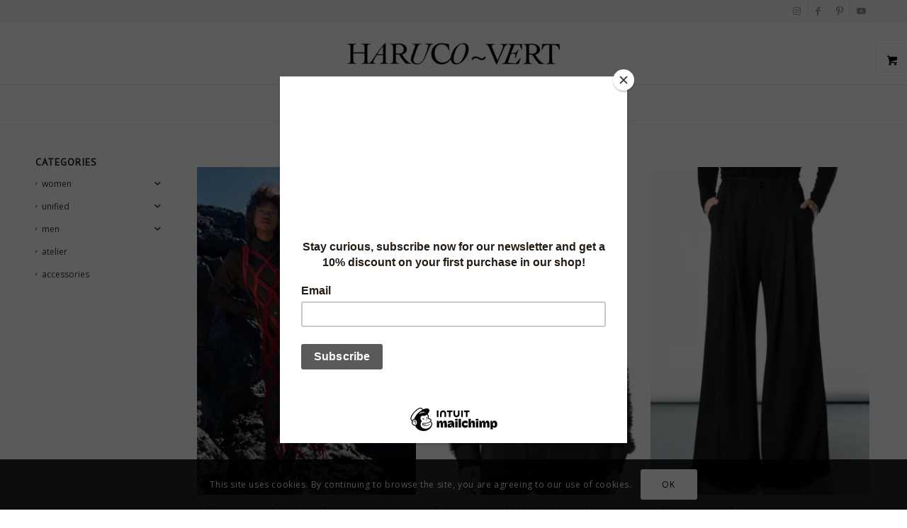

--- FILE ---
content_type: text/html; charset=UTF-8
request_url: https://www.haruco-vert.com/product-tag/share-your-wardrobe/
body_size: 82280
content:
<!DOCTYPE html>
<html lang="en-US" class="html_stretched responsive av-preloader-disabled  html_header_top html_logo_center html_bottom_nav_header html_menu_right html_slim html_header_sticky html_header_shrinking html_header_topbar_active html_mobile_menu_tablet html_header_searchicon_disabled html_content_align_center html_header_unstick_top_disabled html_header_stretch_disabled html_elegant-blog html_av-submenu-hidden html_av-submenu-display-click html_av-overlay-side html_av-overlay-side-classic html_av-submenu-noclone html_entry_id_28249 html_visible_cart av-cookies-consent-show-message-bar av-cookies-cookie-consent-enabled av-cookies-can-opt-out av-cookies-user-silent-accept avia-cookie-check-browser-settings av-no-preview av-default-lightbox html_text_menu_active av-mobile-menu-switch-default">
<head>
<meta charset="UTF-8" />


<!-- mobile setting -->
<meta name="viewport" content="width=device-width, initial-scale=1">

<!-- Scripts/CSS and wp_head hook -->
<meta name='robots' content='index, follow, max-image-preview:large, max-snippet:-1, max-video-preview:-1' />

            <script data-no-defer="1" data-ezscrex="false" data-cfasync="false" data-pagespeed-no-defer data-cookieconsent="ignore">
                var ctPublicFunctions = {"_ajax_nonce":"b69a42d28f","_rest_nonce":"c26e80bfdd","_ajax_url":"\/wp-admin\/admin-ajax.php","_rest_url":"https:\/\/www.haruco-vert.com\/wp-json\/","data__cookies_type":"native","data__ajax_type":"rest","data__bot_detector_enabled":0,"data__frontend_data_log_enabled":1,"cookiePrefix":"","wprocket_detected":false,"host_url":"www.haruco-vert.com","text__ee_click_to_select":"Click to select the whole data","text__ee_original_email":"The complete one is","text__ee_got_it":"Got it","text__ee_blocked":"Blocked","text__ee_cannot_connect":"Cannot connect","text__ee_cannot_decode":"Can not decode email. Unknown reason","text__ee_email_decoder":"CleanTalk email decoder","text__ee_wait_for_decoding":"The magic is on the way!","text__ee_decoding_process":"Please wait a few seconds while we decode the contact data."}
            </script>
        
            <script data-no-defer="1" data-ezscrex="false" data-cfasync="false" data-pagespeed-no-defer data-cookieconsent="ignore">
                var ctPublic = {"_ajax_nonce":"b69a42d28f","settings__forms__check_internal":"0","settings__forms__check_external":"0","settings__forms__force_protection":0,"settings__forms__search_test":1,"settings__forms__wc_add_to_cart":0,"settings__data__bot_detector_enabled":0,"settings__sfw__anti_crawler":0,"blog_home":"https:\/\/www.haruco-vert.com\/","pixel__setting":"0","pixel__enabled":false,"pixel__url":null,"data__email_check_before_post":1,"data__email_check_exist_post":0,"data__cookies_type":"native","data__key_is_ok":true,"data__visible_fields_required":true,"wl_brandname":"Anti-Spam by CleanTalk","wl_brandname_short":"CleanTalk","ct_checkjs_key":"e11a72833cb1b6c16ba70fca156752e570fd03eb75307cb67b5be3ebb08df8b7","emailEncoderPassKey":"215c077ea89250863246891334f16120","bot_detector_forms_excluded":"W10=","advancedCacheExists":true,"varnishCacheExists":true,"wc_ajax_add_to_cart":false}
            </script>
        
<!-- Google Tag Manager for WordPress by gtm4wp.com -->
<script data-cfasync="false" data-pagespeed-no-defer>
	var gtm4wp_datalayer_name = "dataLayer";
	var dataLayer = dataLayer || [];
</script>
<!-- End Google Tag Manager for WordPress by gtm4wp.com -->
				<script type='text/javascript'>

				function avia_cookie_check_sessionStorage()
				{
					//	FF throws error when all cookies blocked !!
					var sessionBlocked = false;
					try
					{
						var test = sessionStorage.getItem( 'aviaCookieRefused' ) != null;
					}
					catch(e)
					{
						sessionBlocked = true;
					}

					var aviaCookieRefused = ! sessionBlocked ? sessionStorage.getItem( 'aviaCookieRefused' ) : null;

					var html = document.getElementsByTagName('html')[0];

					/**
					 * Set a class to avoid calls to sessionStorage
					 */
					if( sessionBlocked || aviaCookieRefused )
					{
						if( html.className.indexOf('av-cookies-session-refused') < 0 )
						{
							html.className += ' av-cookies-session-refused';
						}
					}

					if( sessionBlocked || aviaCookieRefused || document.cookie.match(/aviaCookieConsent/) )
					{
						if( html.className.indexOf('av-cookies-user-silent-accept') >= 0 )
						{
							 html.className = html.className.replace(/\bav-cookies-user-silent-accept\b/g, '');
						}
					}
				}

				avia_cookie_check_sessionStorage();

			</script>
			
	<!-- This site is optimized with the Yoast SEO plugin v26.8 - https://yoast.com/product/yoast-seo-wordpress/ -->
	<title>share your wardrobe Archives - haruco-vert</title>
	<link rel="canonical" href="https://www.haruco-vert.com/product-tag/share-your-wardrobe/" />
	<link rel="next" href="https://www.haruco-vert.com/product-tag/share-your-wardrobe/page/2/" />
	<meta property="og:locale" content="en_US" />
	<meta property="og:type" content="article" />
	<meta property="og:title" content="share your wardrobe Archives - haruco-vert" />
	<meta property="og:url" content="https://www.haruco-vert.com/product-tag/share-your-wardrobe/" />
	<meta property="og:site_name" content="haruco-vert" />
	<meta name="twitter:card" content="summary_large_image" />
	<meta name="twitter:site" content="@HarucoVert" />
	<script type="application/ld+json" class="yoast-schema-graph">{"@context":"https://schema.org","@graph":[{"@type":"CollectionPage","@id":"https://www.haruco-vert.com/product-tag/share-your-wardrobe/","url":"https://www.haruco-vert.com/product-tag/share-your-wardrobe/","name":"share your wardrobe Archives - haruco-vert","isPartOf":{"@id":"https://www.haruco-vert.com/#website"},"primaryImageOfPage":{"@id":"https://www.haruco-vert.com/product-tag/share-your-wardrobe/#primaryimage"},"image":{"@id":"https://www.haruco-vert.com/product-tag/share-your-wardrobe/#primaryimage"},"thumbnailUrl":"https://www.haruco-vert.com/wp-content/uploads/2025/10/Burgundy_macrame_dress_with_chiffon_ruffles_over_black_grommet_collar_womens_shirt_dress_Iceland_Haruco-vert.jpg","breadcrumb":{"@id":"https://www.haruco-vert.com/product-tag/share-your-wardrobe/#breadcrumb"},"inLanguage":"en-US"},{"@type":"ImageObject","inLanguage":"en-US","@id":"https://www.haruco-vert.com/product-tag/share-your-wardrobe/#primaryimage","url":"https://www.haruco-vert.com/wp-content/uploads/2025/10/Burgundy_macrame_dress_with_chiffon_ruffles_over_black_grommet_collar_womens_shirt_dress_Iceland_Haruco-vert.jpg","contentUrl":"https://www.haruco-vert.com/wp-content/uploads/2025/10/Burgundy_macrame_dress_with_chiffon_ruffles_over_black_grommet_collar_womens_shirt_dress_Iceland_Haruco-vert.jpg","width":1000,"height":1500,"caption":"Haruco-vert Photographer: Ruud van Ooij Models: Pamilla Brown"},{"@type":"BreadcrumbList","@id":"https://www.haruco-vert.com/product-tag/share-your-wardrobe/#breadcrumb","itemListElement":[{"@type":"ListItem","position":1,"name":"Home","item":"https://www.haruco-vert.com/dutch-avant-garde-fashion-brand-specialised-in-genderless-clothing-unisex-designs-and-mens-skirts/"},{"@type":"ListItem","position":2,"name":"share your wardrobe"}]},{"@type":"WebSite","@id":"https://www.haruco-vert.com/#website","url":"https://www.haruco-vert.com/","name":"haruco-vert","description":"Avant-garde Dutch fashion","publisher":{"@id":"https://www.haruco-vert.com/#organization"},"potentialAction":[{"@type":"SearchAction","target":{"@type":"EntryPoint","urlTemplate":"https://www.haruco-vert.com/?s={search_term_string}"},"query-input":{"@type":"PropertyValueSpecification","valueRequired":true,"valueName":"search_term_string"}}],"inLanguage":"en-US"},{"@type":"Organization","@id":"https://www.haruco-vert.com/#organization","name":"Haruco-vert","url":"https://www.haruco-vert.com/","logo":{"@type":"ImageObject","inLanguage":"en-US","@id":"https://www.haruco-vert.com/#/schema/logo/image/","url":"","contentUrl":"","caption":"Haruco-vert"},"image":{"@id":"https://www.haruco-vert.com/#/schema/logo/image/"},"sameAs":["http://facebook.com/harucovertfashion","https://x.com/HarucoVert","http://instagram.com/haruco.vert","https://www.linkedin.com/company/haruco-vert","http://pinterest.com/harucovert","http://youtube.com/harucovert"]}]}</script>
	<!-- / Yoast SEO plugin. -->


<link rel='dns-prefetch' href='//use.fontawesome.com' />
<link rel="alternate" type="application/rss+xml" title="haruco-vert &raquo; Feed" href="https://www.haruco-vert.com/feed/" />
<link rel="alternate" type="application/rss+xml" title="haruco-vert &raquo; Comments Feed" href="https://www.haruco-vert.com/comments/feed/" />
<link rel="alternate" type="application/rss+xml" title="haruco-vert &raquo; share your wardrobe Tag Feed" href="https://www.haruco-vert.com/product-tag/share-your-wardrobe/feed/" />

<!-- google webfont font replacement -->

			<script type='text/javascript'>

				(function() {

					/*	check if webfonts are disabled by user setting via cookie - or user must opt in.	*/
					var html = document.getElementsByTagName('html')[0];
					var cookie_check = html.className.indexOf('av-cookies-needs-opt-in') >= 0 || html.className.indexOf('av-cookies-can-opt-out') >= 0;
					var allow_continue = true;
					var silent_accept_cookie = html.className.indexOf('av-cookies-user-silent-accept') >= 0;

					if( cookie_check && ! silent_accept_cookie )
					{
						if( ! document.cookie.match(/aviaCookieConsent/) || html.className.indexOf('av-cookies-session-refused') >= 0 )
						{
							allow_continue = false;
						}
						else
						{
							if( ! document.cookie.match(/aviaPrivacyRefuseCookiesHideBar/) )
							{
								allow_continue = false;
							}
							else if( ! document.cookie.match(/aviaPrivacyEssentialCookiesEnabled/) )
							{
								allow_continue = false;
							}
							else if( document.cookie.match(/aviaPrivacyGoogleWebfontsDisabled/) )
							{
								allow_continue = false;
							}
						}
					}

					if( allow_continue )
					{
						var f = document.createElement('link');

						f.type 	= 'text/css';
						f.rel 	= 'stylesheet';
						f.href 	= 'https://fonts.googleapis.com/css?family=PT+Sans%7COpen+Sans:400,600&display=auto';
						f.id 	= 'avia-google-webfont';

						document.getElementsByTagName('head')[0].appendChild(f);
					}
				})();

			</script>
			<style type="text/css">.pt_splitter {
	display: block;
}</style><style id='wp-img-auto-sizes-contain-inline-css' type='text/css'>
img:is([sizes=auto i],[sizes^="auto," i]){contain-intrinsic-size:3000px 1500px}
/*# sourceURL=wp-img-auto-sizes-contain-inline-css */
</style>
<link rel='stylesheet' id='wp-block-library-css' href='https://www.haruco-vert.com/wp-includes/css/dist/block-library/style.min.css?ver=429321dc94406dd45f6faaca9165e266' type='text/css' media='all' />
<link rel='stylesheet' id='wc-blocks-style-css' href='https://usercontent.one/wp/www.haruco-vert.com/wp-content/plugins/woocommerce/assets/client/blocks/wc-blocks.css?ver=wc-10.4.3&media=1742580784' type='text/css' media='all' />
<style id='global-styles-inline-css' type='text/css'>
:root{--wp--preset--aspect-ratio--square: 1;--wp--preset--aspect-ratio--4-3: 4/3;--wp--preset--aspect-ratio--3-4: 3/4;--wp--preset--aspect-ratio--3-2: 3/2;--wp--preset--aspect-ratio--2-3: 2/3;--wp--preset--aspect-ratio--16-9: 16/9;--wp--preset--aspect-ratio--9-16: 9/16;--wp--preset--color--black: #000000;--wp--preset--color--cyan-bluish-gray: #abb8c3;--wp--preset--color--white: #ffffff;--wp--preset--color--pale-pink: #f78da7;--wp--preset--color--vivid-red: #cf2e2e;--wp--preset--color--luminous-vivid-orange: #ff6900;--wp--preset--color--luminous-vivid-amber: #fcb900;--wp--preset--color--light-green-cyan: #7bdcb5;--wp--preset--color--vivid-green-cyan: #00d084;--wp--preset--color--pale-cyan-blue: #8ed1fc;--wp--preset--color--vivid-cyan-blue: #0693e3;--wp--preset--color--vivid-purple: #9b51e0;--wp--preset--color--metallic-red: #b02b2c;--wp--preset--color--maximum-yellow-red: #edae44;--wp--preset--color--yellow-sun: #eeee22;--wp--preset--color--palm-leaf: #83a846;--wp--preset--color--aero: #7bb0e7;--wp--preset--color--old-lavender: #745f7e;--wp--preset--color--steel-teal: #5f8789;--wp--preset--color--raspberry-pink: #d65799;--wp--preset--color--medium-turquoise: #4ecac2;--wp--preset--gradient--vivid-cyan-blue-to-vivid-purple: linear-gradient(135deg,rgb(6,147,227) 0%,rgb(155,81,224) 100%);--wp--preset--gradient--light-green-cyan-to-vivid-green-cyan: linear-gradient(135deg,rgb(122,220,180) 0%,rgb(0,208,130) 100%);--wp--preset--gradient--luminous-vivid-amber-to-luminous-vivid-orange: linear-gradient(135deg,rgb(252,185,0) 0%,rgb(255,105,0) 100%);--wp--preset--gradient--luminous-vivid-orange-to-vivid-red: linear-gradient(135deg,rgb(255,105,0) 0%,rgb(207,46,46) 100%);--wp--preset--gradient--very-light-gray-to-cyan-bluish-gray: linear-gradient(135deg,rgb(238,238,238) 0%,rgb(169,184,195) 100%);--wp--preset--gradient--cool-to-warm-spectrum: linear-gradient(135deg,rgb(74,234,220) 0%,rgb(151,120,209) 20%,rgb(207,42,186) 40%,rgb(238,44,130) 60%,rgb(251,105,98) 80%,rgb(254,248,76) 100%);--wp--preset--gradient--blush-light-purple: linear-gradient(135deg,rgb(255,206,236) 0%,rgb(152,150,240) 100%);--wp--preset--gradient--blush-bordeaux: linear-gradient(135deg,rgb(254,205,165) 0%,rgb(254,45,45) 50%,rgb(107,0,62) 100%);--wp--preset--gradient--luminous-dusk: linear-gradient(135deg,rgb(255,203,112) 0%,rgb(199,81,192) 50%,rgb(65,88,208) 100%);--wp--preset--gradient--pale-ocean: linear-gradient(135deg,rgb(255,245,203) 0%,rgb(182,227,212) 50%,rgb(51,167,181) 100%);--wp--preset--gradient--electric-grass: linear-gradient(135deg,rgb(202,248,128) 0%,rgb(113,206,126) 100%);--wp--preset--gradient--midnight: linear-gradient(135deg,rgb(2,3,129) 0%,rgb(40,116,252) 100%);--wp--preset--font-size--small: 1rem;--wp--preset--font-size--medium: 1.125rem;--wp--preset--font-size--large: 1.75rem;--wp--preset--font-size--x-large: clamp(1.75rem, 3vw, 2.25rem);--wp--preset--spacing--20: 0.44rem;--wp--preset--spacing--30: 0.67rem;--wp--preset--spacing--40: 1rem;--wp--preset--spacing--50: 1.5rem;--wp--preset--spacing--60: 2.25rem;--wp--preset--spacing--70: 3.38rem;--wp--preset--spacing--80: 5.06rem;--wp--preset--shadow--natural: 6px 6px 9px rgba(0, 0, 0, 0.2);--wp--preset--shadow--deep: 12px 12px 50px rgba(0, 0, 0, 0.4);--wp--preset--shadow--sharp: 6px 6px 0px rgba(0, 0, 0, 0.2);--wp--preset--shadow--outlined: 6px 6px 0px -3px rgb(255, 255, 255), 6px 6px rgb(0, 0, 0);--wp--preset--shadow--crisp: 6px 6px 0px rgb(0, 0, 0);}:root { --wp--style--global--content-size: 800px;--wp--style--global--wide-size: 1130px; }:where(body) { margin: 0; }.wp-site-blocks > .alignleft { float: left; margin-right: 2em; }.wp-site-blocks > .alignright { float: right; margin-left: 2em; }.wp-site-blocks > .aligncenter { justify-content: center; margin-left: auto; margin-right: auto; }:where(.is-layout-flex){gap: 0.5em;}:where(.is-layout-grid){gap: 0.5em;}.is-layout-flow > .alignleft{float: left;margin-inline-start: 0;margin-inline-end: 2em;}.is-layout-flow > .alignright{float: right;margin-inline-start: 2em;margin-inline-end: 0;}.is-layout-flow > .aligncenter{margin-left: auto !important;margin-right: auto !important;}.is-layout-constrained > .alignleft{float: left;margin-inline-start: 0;margin-inline-end: 2em;}.is-layout-constrained > .alignright{float: right;margin-inline-start: 2em;margin-inline-end: 0;}.is-layout-constrained > .aligncenter{margin-left: auto !important;margin-right: auto !important;}.is-layout-constrained > :where(:not(.alignleft):not(.alignright):not(.alignfull)){max-width: var(--wp--style--global--content-size);margin-left: auto !important;margin-right: auto !important;}.is-layout-constrained > .alignwide{max-width: var(--wp--style--global--wide-size);}body .is-layout-flex{display: flex;}.is-layout-flex{flex-wrap: wrap;align-items: center;}.is-layout-flex > :is(*, div){margin: 0;}body .is-layout-grid{display: grid;}.is-layout-grid > :is(*, div){margin: 0;}body{padding-top: 0px;padding-right: 0px;padding-bottom: 0px;padding-left: 0px;}a:where(:not(.wp-element-button)){text-decoration: underline;}:root :where(.wp-element-button, .wp-block-button__link){background-color: #32373c;border-width: 0;color: #fff;font-family: inherit;font-size: inherit;font-style: inherit;font-weight: inherit;letter-spacing: inherit;line-height: inherit;padding-top: calc(0.667em + 2px);padding-right: calc(1.333em + 2px);padding-bottom: calc(0.667em + 2px);padding-left: calc(1.333em + 2px);text-decoration: none;text-transform: inherit;}.has-black-color{color: var(--wp--preset--color--black) !important;}.has-cyan-bluish-gray-color{color: var(--wp--preset--color--cyan-bluish-gray) !important;}.has-white-color{color: var(--wp--preset--color--white) !important;}.has-pale-pink-color{color: var(--wp--preset--color--pale-pink) !important;}.has-vivid-red-color{color: var(--wp--preset--color--vivid-red) !important;}.has-luminous-vivid-orange-color{color: var(--wp--preset--color--luminous-vivid-orange) !important;}.has-luminous-vivid-amber-color{color: var(--wp--preset--color--luminous-vivid-amber) !important;}.has-light-green-cyan-color{color: var(--wp--preset--color--light-green-cyan) !important;}.has-vivid-green-cyan-color{color: var(--wp--preset--color--vivid-green-cyan) !important;}.has-pale-cyan-blue-color{color: var(--wp--preset--color--pale-cyan-blue) !important;}.has-vivid-cyan-blue-color{color: var(--wp--preset--color--vivid-cyan-blue) !important;}.has-vivid-purple-color{color: var(--wp--preset--color--vivid-purple) !important;}.has-metallic-red-color{color: var(--wp--preset--color--metallic-red) !important;}.has-maximum-yellow-red-color{color: var(--wp--preset--color--maximum-yellow-red) !important;}.has-yellow-sun-color{color: var(--wp--preset--color--yellow-sun) !important;}.has-palm-leaf-color{color: var(--wp--preset--color--palm-leaf) !important;}.has-aero-color{color: var(--wp--preset--color--aero) !important;}.has-old-lavender-color{color: var(--wp--preset--color--old-lavender) !important;}.has-steel-teal-color{color: var(--wp--preset--color--steel-teal) !important;}.has-raspberry-pink-color{color: var(--wp--preset--color--raspberry-pink) !important;}.has-medium-turquoise-color{color: var(--wp--preset--color--medium-turquoise) !important;}.has-black-background-color{background-color: var(--wp--preset--color--black) !important;}.has-cyan-bluish-gray-background-color{background-color: var(--wp--preset--color--cyan-bluish-gray) !important;}.has-white-background-color{background-color: var(--wp--preset--color--white) !important;}.has-pale-pink-background-color{background-color: var(--wp--preset--color--pale-pink) !important;}.has-vivid-red-background-color{background-color: var(--wp--preset--color--vivid-red) !important;}.has-luminous-vivid-orange-background-color{background-color: var(--wp--preset--color--luminous-vivid-orange) !important;}.has-luminous-vivid-amber-background-color{background-color: var(--wp--preset--color--luminous-vivid-amber) !important;}.has-light-green-cyan-background-color{background-color: var(--wp--preset--color--light-green-cyan) !important;}.has-vivid-green-cyan-background-color{background-color: var(--wp--preset--color--vivid-green-cyan) !important;}.has-pale-cyan-blue-background-color{background-color: var(--wp--preset--color--pale-cyan-blue) !important;}.has-vivid-cyan-blue-background-color{background-color: var(--wp--preset--color--vivid-cyan-blue) !important;}.has-vivid-purple-background-color{background-color: var(--wp--preset--color--vivid-purple) !important;}.has-metallic-red-background-color{background-color: var(--wp--preset--color--metallic-red) !important;}.has-maximum-yellow-red-background-color{background-color: var(--wp--preset--color--maximum-yellow-red) !important;}.has-yellow-sun-background-color{background-color: var(--wp--preset--color--yellow-sun) !important;}.has-palm-leaf-background-color{background-color: var(--wp--preset--color--palm-leaf) !important;}.has-aero-background-color{background-color: var(--wp--preset--color--aero) !important;}.has-old-lavender-background-color{background-color: var(--wp--preset--color--old-lavender) !important;}.has-steel-teal-background-color{background-color: var(--wp--preset--color--steel-teal) !important;}.has-raspberry-pink-background-color{background-color: var(--wp--preset--color--raspberry-pink) !important;}.has-medium-turquoise-background-color{background-color: var(--wp--preset--color--medium-turquoise) !important;}.has-black-border-color{border-color: var(--wp--preset--color--black) !important;}.has-cyan-bluish-gray-border-color{border-color: var(--wp--preset--color--cyan-bluish-gray) !important;}.has-white-border-color{border-color: var(--wp--preset--color--white) !important;}.has-pale-pink-border-color{border-color: var(--wp--preset--color--pale-pink) !important;}.has-vivid-red-border-color{border-color: var(--wp--preset--color--vivid-red) !important;}.has-luminous-vivid-orange-border-color{border-color: var(--wp--preset--color--luminous-vivid-orange) !important;}.has-luminous-vivid-amber-border-color{border-color: var(--wp--preset--color--luminous-vivid-amber) !important;}.has-light-green-cyan-border-color{border-color: var(--wp--preset--color--light-green-cyan) !important;}.has-vivid-green-cyan-border-color{border-color: var(--wp--preset--color--vivid-green-cyan) !important;}.has-pale-cyan-blue-border-color{border-color: var(--wp--preset--color--pale-cyan-blue) !important;}.has-vivid-cyan-blue-border-color{border-color: var(--wp--preset--color--vivid-cyan-blue) !important;}.has-vivid-purple-border-color{border-color: var(--wp--preset--color--vivid-purple) !important;}.has-metallic-red-border-color{border-color: var(--wp--preset--color--metallic-red) !important;}.has-maximum-yellow-red-border-color{border-color: var(--wp--preset--color--maximum-yellow-red) !important;}.has-yellow-sun-border-color{border-color: var(--wp--preset--color--yellow-sun) !important;}.has-palm-leaf-border-color{border-color: var(--wp--preset--color--palm-leaf) !important;}.has-aero-border-color{border-color: var(--wp--preset--color--aero) !important;}.has-old-lavender-border-color{border-color: var(--wp--preset--color--old-lavender) !important;}.has-steel-teal-border-color{border-color: var(--wp--preset--color--steel-teal) !important;}.has-raspberry-pink-border-color{border-color: var(--wp--preset--color--raspberry-pink) !important;}.has-medium-turquoise-border-color{border-color: var(--wp--preset--color--medium-turquoise) !important;}.has-vivid-cyan-blue-to-vivid-purple-gradient-background{background: var(--wp--preset--gradient--vivid-cyan-blue-to-vivid-purple) !important;}.has-light-green-cyan-to-vivid-green-cyan-gradient-background{background: var(--wp--preset--gradient--light-green-cyan-to-vivid-green-cyan) !important;}.has-luminous-vivid-amber-to-luminous-vivid-orange-gradient-background{background: var(--wp--preset--gradient--luminous-vivid-amber-to-luminous-vivid-orange) !important;}.has-luminous-vivid-orange-to-vivid-red-gradient-background{background: var(--wp--preset--gradient--luminous-vivid-orange-to-vivid-red) !important;}.has-very-light-gray-to-cyan-bluish-gray-gradient-background{background: var(--wp--preset--gradient--very-light-gray-to-cyan-bluish-gray) !important;}.has-cool-to-warm-spectrum-gradient-background{background: var(--wp--preset--gradient--cool-to-warm-spectrum) !important;}.has-blush-light-purple-gradient-background{background: var(--wp--preset--gradient--blush-light-purple) !important;}.has-blush-bordeaux-gradient-background{background: var(--wp--preset--gradient--blush-bordeaux) !important;}.has-luminous-dusk-gradient-background{background: var(--wp--preset--gradient--luminous-dusk) !important;}.has-pale-ocean-gradient-background{background: var(--wp--preset--gradient--pale-ocean) !important;}.has-electric-grass-gradient-background{background: var(--wp--preset--gradient--electric-grass) !important;}.has-midnight-gradient-background{background: var(--wp--preset--gradient--midnight) !important;}.has-small-font-size{font-size: var(--wp--preset--font-size--small) !important;}.has-medium-font-size{font-size: var(--wp--preset--font-size--medium) !important;}.has-large-font-size{font-size: var(--wp--preset--font-size--large) !important;}.has-x-large-font-size{font-size: var(--wp--preset--font-size--x-large) !important;}
/*# sourceURL=global-styles-inline-css */
</style>

<link rel='stylesheet' id='cleantalk-public-css-css' href='https://usercontent.one/wp/www.haruco-vert.com/wp-content/plugins/cleantalk-spam-protect/css/cleantalk-public.min.css?ver=6.71&media=1742580784.1_1769435936' type='text/css' media='all' />
<link rel='stylesheet' id='cleantalk-email-decoder-css-css' href='https://usercontent.one/wp/www.haruco-vert.com/wp-content/plugins/cleantalk-spam-protect/css/cleantalk-email-decoder.min.css?ver=6.71&media=1742580784.1_1769435936' type='text/css' media='all' />
<link rel='stylesheet' id='woo-custom-related-products-css' href='https://usercontent.one/wp/www.haruco-vert.com/wp-content/plugins/woo-custom-related-products/public/css/woo-custom-related-products-public.css?media=1742580784' type='text/css' media='all' />
<link rel='stylesheet' id='style-css' href='https://usercontent.one/wp/www.haruco-vert.com/wp-content/plugins/woo-sidebar-category-accordion/css/wcsca.css?media=1742580784?ver=429321dc94406dd45f6faaca9165e266' type='text/css' media='all' />
<link rel='stylesheet' id='fontawesome-css' href='https://use.fontawesome.com/releases/v5.6.3/css/all.css?ver=4.6.1' type='text/css' media='all' />
<style id='woocommerce-inline-inline-css' type='text/css'>
.woocommerce form .form-row .required { visibility: visible; }
/*# sourceURL=woocommerce-inline-inline-css */
</style>
<link rel='stylesheet' id='awb-css' href='https://usercontent.one/wp/www.haruco-vert.com/wp-content/plugins/advanced-backgrounds/assets/awb/awb.min.css?ver=1.12.8&media=1742580784' type='text/css' media='all' />
<link rel='stylesheet' id='ssa-upcoming-appointments-card-style-css' href='https://usercontent.one/wp/www.haruco-vert.com/wp-content/plugins/simply-schedule-appointments/assets/css/upcoming-appointments.css?ver=1.6.9.21&media=1742580784' type='text/css' media='all' />
<link rel='stylesheet' id='ssa-styles-css' href='https://usercontent.one/wp/www.haruco-vert.com/wp-content/plugins/simply-schedule-appointments/assets/css/ssa-styles.css?ver=1.6.9.21&media=1742580784' type='text/css' media='all' />
<link rel='stylesheet' id='parent-style-css' href='https://usercontent.one/wp/www.haruco-vert.com/wp-content/themes/enfold/style.css?media=1742580784?ver=429321dc94406dd45f6faaca9165e266' type='text/css' media='all' />
<link rel='stylesheet' id='mollie-applepaydirect-css' href='https://usercontent.one/wp/www.haruco-vert.com/wp-content/plugins/mollie-payments-for-woocommerce/public/css/mollie-applepaydirect.min.css?media=1742580784?ver=1768831128' type='text/css' media='screen' />
<link rel='stylesheet' id='select2-css' href='https://usercontent.one/wp/www.haruco-vert.com/wp-content/plugins/woocommerce/assets/css/select2.css?ver=10.4.3&media=1742580784' type='text/css' media='all' />
<link rel='stylesheet' id='thwvsf-public-style-css' href='https://usercontent.one/wp/www.haruco-vert.com/wp-content/plugins/product-variation-swatches-for-woocommerce/public/assets/css/thwvsf-public.min.css?media=1742580784?ver=429321dc94406dd45f6faaca9165e266' type='text/css' media='all' />
<style id='thwvsf-public-style-inline-css' type='text/css'>

       		.thwvsf-wrapper-ul .thwvsf-wrapper-item-li.attr_swatch_design_default {
               	width: 45px; 
               	border-radius: 2px; 
               	height:  45px;
               	box-shadow: 0 0 0 1px #d1d7da; 
           	}
           	.thwvsf-wrapper-ul .thwvsf-wrapper-item-li.thwvsf-label-li.attr_swatch_design_default{
               	width: auto; 
               	height:  45px;
               	color: #000;
               	background-color: #fff;
           	}
           	.thwvsf-wrapper-ul .thwvsf-label-li.attr_swatch_design_default .thwvsf-item-span.item-span-text{
           		font-size: 16px;
           	}
			.thwvsf-wrapper-ul .thwvsf-tooltip .tooltiptext.tooltip_swatch_design_default {
					background-color: #000000;
					color : #ffffff;
			}
			.thwvsf-wrapper-ul .thwvsf-tooltip .tooltiptext.tooltip_swatch_design_default::after{
					border-color: #000000 transparent transparent;
			}
			.thwvsf-wrapper-ul .thwvsf-wrapper-item-li.attr_swatch_design_default.thwvsf-selected, .thwvsf-wrapper-ul .thwvsf-wrapper-item-li.attr_swatch_design_default.thwvsf-selected:hover{
			    -webkit-box-shadow: 0 0 0 2px #827d7d;
			    box-shadow: 0 0 0 2px #827d7d;
			}
			.thwvsf-wrapper-ul .thwvsf-wrapper-item-li.attr_swatch_design_default:hover{
				-webkit-box-shadow: 0 0 0 3px #aaaaaa;
				box-shadow: 0 0 0 3px #aaaaaa;
			}
		
			.thwvsf-wrapper-ul .thwvsf-wrapper-item-li.thwvsf-label-li.attr_swatch_design_default.thwvsf-selected:after {
				content: '';
			}
		

       		.thwvsf-wrapper-ul .thwvsf-wrapper-item-li.attr_swatch_design_1 {
               	width: 38px; 
               	border-radius: 50px; 
               	height:  38px;
               	box-shadow: 0 0 0 1px #d1d7da; 
           	}
           	.thwvsf-wrapper-ul .thwvsf-wrapper-item-li.thwvsf-label-li.attr_swatch_design_1{
               	width: 38px; 
               	height:  38px;
               	color: #000;
               	background-color: #fff;
           	}
           	.thwvsf-wrapper-ul .thwvsf-label-li.attr_swatch_design_1 .thwvsf-item-span.item-span-text{
           		font-size: 16px;
           	}
			.thwvsf-wrapper-ul .thwvsf-tooltip .tooltiptext.tooltip_swatch_design_1 {
					background-color: #000000;
					color : #ffffff;
			}
			.thwvsf-wrapper-ul .thwvsf-tooltip .tooltiptext.tooltip_swatch_design_1::after{
					border-color: #000000 transparent transparent;
			}
			.thwvsf-wrapper-ul .thwvsf-wrapper-item-li.attr_swatch_design_1.thwvsf-selected, .thwvsf-wrapper-ul .thwvsf-wrapper-item-li.attr_swatch_design_1.thwvsf-selected:hover{
			    -webkit-box-shadow: 0 0 0 2px #91c4f6;
			    box-shadow: 0 0 0 2px #91c4f6;
			}
			.thwvsf-wrapper-ul .thwvsf-wrapper-item-li.attr_swatch_design_1:hover{
				-webkit-box-shadow: 0 0 0 3px #aaaaaa;
				box-shadow: 0 0 0 3px #aaaaaa;
			}
		
			.thwvsf-wrapper-ul .thwvsf-wrapper-item-li.thwvsf-label-li.attr_swatch_design_1.thwvsf-selected:after {
				content: '';
			}
		
			 
				.thwvsf-wrapper-ul .thwvsf-wrapper-item-li.thwvsf-label-li.attr_swatch_design_1:hover {
					background-color : #ffffff;
					color : #000000;
	        		
				}
				.thwvsf-wrapper-ul .thwvsf-wrapper-item-li.thwvsf-label-li.attr_swatch_design_1.thwvsf-selected {
					background-color : #000000;
					color : #ffffff;
	        		
				}
			

       		.thwvsf-wrapper-ul .thwvsf-wrapper-item-li.attr_swatch_design_2 {
               	width: 45px; 
               	border-radius: 2px; 
               	height:  45px;
               	box-shadow: 0 0 0 1px #d1d7da; 
           	}
           	.thwvsf-wrapper-ul .thwvsf-wrapper-item-li.thwvsf-label-li.attr_swatch_design_2{
               	width: auto; 
               	height:  45px;
               	color: #000;
               	background-color: #fff;
           	}
           	.thwvsf-wrapper-ul .thwvsf-label-li.attr_swatch_design_2 .thwvsf-item-span.item-span-text{
           		font-size: 16px;
           	}
			.thwvsf-wrapper-ul .thwvsf-tooltip .tooltiptext.tooltip_swatch_design_2 {
					background-color: #000000;
					color : #ffffff;
			}
			.thwvsf-wrapper-ul .thwvsf-tooltip .tooltiptext.tooltip_swatch_design_2::after{
					border-color: #000000 transparent transparent;
			}
			.thwvsf-wrapper-ul .thwvsf-wrapper-item-li.attr_swatch_design_2.thwvsf-selected, .thwvsf-wrapper-ul .thwvsf-wrapper-item-li.attr_swatch_design_2.thwvsf-selected:hover{
			    -webkit-box-shadow: 0 0 0 2px #827d7d;
			    box-shadow: 0 0 0 2px #827d7d;
			}
			.thwvsf-wrapper-ul .thwvsf-wrapper-item-li.attr_swatch_design_2:hover{
				-webkit-box-shadow: 0 0 0 3px #aaaaaa;
				box-shadow: 0 0 0 3px #aaaaaa;
			}
		
			.thwvsf-wrapper-ul .thwvsf-wrapper-item-li.thwvsf-label-li.attr_swatch_design_2.thwvsf-selected:after {
				content: '';
			}
		

       		.thwvsf-wrapper-ul .thwvsf-wrapper-item-li.attr_swatch_design_3 {
               	width: 45px; 
               	border-radius: 2px; 
               	height:  45px;
               	box-shadow: 0 0 0 1px #d1d7da; 
           	}
           	.thwvsf-wrapper-ul .thwvsf-wrapper-item-li.thwvsf-label-li.attr_swatch_design_3{
               	width: auto; 
               	height:  45px;
               	color: #000;
               	background-color: #fff;
           	}
           	.thwvsf-wrapper-ul .thwvsf-label-li.attr_swatch_design_3 .thwvsf-item-span.item-span-text{
           		font-size: 16px;
           	}
			.thwvsf-wrapper-ul .thwvsf-tooltip .tooltiptext.tooltip_swatch_design_3 {
					background-color: #000000;
					color : #ffffff;
			}
			.thwvsf-wrapper-ul .thwvsf-tooltip .tooltiptext.tooltip_swatch_design_3::after{
					border-color: #000000 transparent transparent;
			}
			.thwvsf-wrapper-ul .thwvsf-wrapper-item-li.attr_swatch_design_3.thwvsf-selected, .thwvsf-wrapper-ul .thwvsf-wrapper-item-li.attr_swatch_design_3.thwvsf-selected:hover{
			    -webkit-box-shadow: 0 0 0 2px #827d7d;
			    box-shadow: 0 0 0 2px #827d7d;
			}
			.thwvsf-wrapper-ul .thwvsf-wrapper-item-li.attr_swatch_design_3:hover{
				-webkit-box-shadow: 0 0 0 3px #aaaaaa;
				box-shadow: 0 0 0 3px #aaaaaa;
			}
		
			.thwvsf-wrapper-ul .thwvsf-wrapper-item-li.thwvsf-label-li.attr_swatch_design_3.thwvsf-selected:after {
				content: '';
			}
		
/*# sourceURL=thwvsf-public-style-inline-css */
</style>
<link rel='stylesheet' id='avia-merged-styles-css' href='https://usercontent.one/wp/www.haruco-vert.com/wp-content/uploads/dynamic_avia/avia-merged-styles-95d84f4c7cabdda2be42279ff14073c6---69777328492d6.css?media=1742580784' type='text/css' media='all' />
<script type="text/template" id="tmpl-variation-template">
	<div class="woocommerce-variation-custom-text-field" style="display:none;">{{{ data.variation.text_field }}}</div>
	<div class="woocommerce-variation-description">{{{ data.variation.variation_description }}}</div>
	<div class="woocommerce-variation-price">{{{ data.variation.price_html }}}</div>
	<div class="woocommerce-variation-availability">{{{ data.variation.availability_html }}}</div>
</script>
<script type="text/template" id="tmpl-unavailable-variation-template">
	<p>Sorry, this product is unavailable. Please choose a different combination.</p>
</script>
<script type="text/javascript" src="https://www.haruco-vert.com/wp-includes/js/jquery/jquery.min.js?ver=3.7.1" id="jquery-core-js"></script>
<script type="text/javascript" src="https://usercontent.one/wp/www.haruco-vert.com/wp-content/plugins/cleantalk-spam-protect/js/apbct-public-bundle_gathering.min.js?ver=6.71&media=1742580784.1_1769435937" id="apbct-public-bundle_gathering.min-js-js"></script>
<script type="text/javascript" src="https://usercontent.one/wp/www.haruco-vert.com/wp-content/plugins/woo-custom-related-products/public/js/woo-custom-related-products-public.js?media=1742580784" id="woo-custom-related-products-js"></script>
<script type="text/javascript" src="https://usercontent.one/wp/www.haruco-vert.com/wp-content/plugins/woocommerce/assets/js/js-cookie/js.cookie.min.js?ver=2.1.4-wc.10.4.3&media=1742580784" id="wc-js-cookie-js" defer="defer" data-wp-strategy="defer"></script>
<script type="text/javascript" id="wc-cart-fragments-js-extra">
/* <![CDATA[ */
var wc_cart_fragments_params = {"ajax_url":"/wp-admin/admin-ajax.php","wc_ajax_url":"/?wc-ajax=%%endpoint%%","cart_hash_key":"wc_cart_hash_1448fc45f3858bb4d4eae892734753c9","fragment_name":"wc_fragments_1448fc45f3858bb4d4eae892734753c9","request_timeout":"5000"};
//# sourceURL=wc-cart-fragments-js-extra
/* ]]> */
</script>
<script type="text/javascript" src="https://usercontent.one/wp/www.haruco-vert.com/wp-content/plugins/woocommerce/assets/js/frontend/cart-fragments.min.js?ver=10.4.3&media=1742580784" id="wc-cart-fragments-js" defer="defer" data-wp-strategy="defer"></script>
<script type="text/javascript" src="https://usercontent.one/wp/www.haruco-vert.com/wp-content/plugins/woocommerce/assets/js/jquery-blockui/jquery.blockUI.min.js?ver=2.7.0-wc.10.4.3&media=1742580784" id="wc-jquery-blockui-js" data-wp-strategy="defer"></script>
<script type="text/javascript" id="woocommerce-js-extra">
/* <![CDATA[ */
var woocommerce_params = {"ajax_url":"/wp-admin/admin-ajax.php","wc_ajax_url":"/?wc-ajax=%%endpoint%%","i18n_password_show":"Show password","i18n_password_hide":"Hide password"};
//# sourceURL=woocommerce-js-extra
/* ]]> */
</script>
<script type="text/javascript" src="https://usercontent.one/wp/www.haruco-vert.com/wp-content/plugins/woocommerce/assets/js/frontend/woocommerce.min.js?ver=10.4.3&media=1742580784" id="woocommerce-js" defer="defer" data-wp-strategy="defer"></script>
<script type="text/javascript" src="https://www.haruco-vert.com/wp-includes/js/underscore.min.js?ver=1.13.7" id="underscore-js"></script>
<script type="text/javascript" id="wp-util-js-extra">
/* <![CDATA[ */
var _wpUtilSettings = {"ajax":{"url":"/wp-admin/admin-ajax.php"}};
//# sourceURL=wp-util-js-extra
/* ]]> */
</script>
<script type="text/javascript" src="https://www.haruco-vert.com/wp-includes/js/wp-util.min.js?ver=429321dc94406dd45f6faaca9165e266" id="wp-util-js"></script>
<script type="text/javascript" src="https://usercontent.one/wp/www.haruco-vert.com/wp-content/uploads/dynamic_avia/avia-head-scripts-4f5eead831c86c2e16cfa55444a254ca---6977732858ea3.js?media=1742580784" id="avia-head-scripts-js"></script>
<link rel="https://api.w.org/" href="https://www.haruco-vert.com/wp-json/" /><link rel="alternate" title="JSON" type="application/json" href="https://www.haruco-vert.com/wp-json/wp/v2/product_tag/1902" />    <script>
        var wcscaOpenIcon = 'fas fa-chevron-up';
        var wcscaClosedIcon = 'fas fa-chevron-down';
    </script>
    <style>
        .wcsca-icon { font-size: 1em; }
            .widget_product_categories ul li { 
        padding-top: .5em !important;
        padding-bottom: .5em !important;
    }
        </style>

<!-- Google Tag Manager for WordPress by gtm4wp.com -->
<!-- GTM Container placement set to automatic -->
<script data-cfasync="false" data-pagespeed-no-defer type="text/javascript">
	var dataLayer_content = {"pagePostType":"product","pagePostType2":"tax-product","pageCategory":[]};
	dataLayer.push( dataLayer_content );
</script>
<script data-cfasync="false" data-pagespeed-no-defer type="text/javascript">
(function(w,d,s,l,i){w[l]=w[l]||[];w[l].push({'gtm.start':
new Date().getTime(),event:'gtm.js'});var f=d.getElementsByTagName(s)[0],
j=d.createElement(s),dl=l!='dataLayer'?'&l='+l:'';j.async=true;j.src=
'//www.googletagmanager.com/gtm.js?id='+i+dl;f.parentNode.insertBefore(j,f);
})(window,document,'script','dataLayer','GTM-T3K5S4Q');
</script>
<!-- End Google Tag Manager for WordPress by gtm4wp.com -->
		<script>
		(function(h,o,t,j,a,r){
			h.hj=h.hj||function(){(h.hj.q=h.hj.q||[]).push(arguments)};
			h._hjSettings={hjid:1345581,hjsv:5};
			a=o.getElementsByTagName('head')[0];
			r=o.createElement('script');r.async=1;
			r.src=t+h._hjSettings.hjid+j+h._hjSettings.hjsv;
			a.appendChild(r);
		})(window,document,'//static.hotjar.com/c/hotjar-','.js?sv=');
		</script>
		
<link rel="icon" href="https://usercontent.one/wp/www.haruco-vert.com/wp-content/uploads/2019/10/HARUCO_VERT_favicon.png?media=1742580784" type="image/png">
<!--[if lt IE 9]><script src="https://usercontent.one/wp/www.haruco-vert.com/wp-content/themes/enfold/js/html5shiv.js?media=1742580784"></script><![endif]--><link rel="profile" href="https://gmpg.org/xfn/11" />
<link rel="alternate" type="application/rss+xml" title="haruco-vert RSS2 Feed" href="https://www.haruco-vert.com/feed/" />
<link rel="pingback" href="https://www.haruco-vert.com/xmlrpc.php" />
	<noscript><style>.woocommerce-product-gallery{ opacity: 1 !important; }</style></noscript>
	<link rel="preconnect" href="//code.tidio.co">
<!-- To speed up the rendering and to display the site as fast as possible to the user we include some styles and scripts for above the fold content inline -->
<script type="text/javascript">'use strict';var avia_is_mobile=!1;if(/Android|webOS|iPhone|iPad|iPod|BlackBerry|IEMobile|Opera Mini/i.test(navigator.userAgent)&&'ontouchstart' in document.documentElement){avia_is_mobile=!0;document.documentElement.className+=' avia_mobile '}
else{document.documentElement.className+=' avia_desktop '};document.documentElement.className+=' js_active ';(function(){var e=['-webkit-','-moz-','-ms-',''],n='',o=!1,a=!1;for(var t in e){if(e[t]+'transform' in document.documentElement.style){o=!0;n=e[t]+'transform'};if(e[t]+'perspective' in document.documentElement.style){a=!0}};if(o){document.documentElement.className+=' avia_transform '};if(a){document.documentElement.className+=' avia_transform3d '};if(typeof document.getElementsByClassName=='function'&&typeof document.documentElement.getBoundingClientRect=='function'&&avia_is_mobile==!1){if(n&&window.innerHeight>0){setTimeout(function(){var e=0,o={},a=0,t=document.getElementsByClassName('av-parallax'),i=window.pageYOffset||document.documentElement.scrollTop;for(e=0;e<t.length;e++){t[e].style.top='0px';o=t[e].getBoundingClientRect();a=Math.ceil((window.innerHeight+i-o.top)*0.3);t[e].style[n]='translate(0px, '+a+'px)';t[e].style.top='auto';t[e].className+=' enabled-parallax '}},50)}}})();</script><link rel="icon" href="https://usercontent.one/wp/www.haruco-vert.com/wp-content/uploads/2019/10/HARUCO_VERT_favicon.png?media=1742580784" sizes="32x32" />
<link rel="icon" href="https://usercontent.one/wp/www.haruco-vert.com/wp-content/uploads/2019/10/HARUCO_VERT_favicon.png?media=1742580784" sizes="192x192" />
<link rel="apple-touch-icon" href="https://usercontent.one/wp/www.haruco-vert.com/wp-content/uploads/2019/10/HARUCO_VERT_favicon.png?media=1742580784" />
<meta name="msapplication-TileImage" content="https://usercontent.one/wp/www.haruco-vert.com/wp-content/uploads/2019/10/HARUCO_VERT_favicon.png?media=1742580784" />
<style type="text/css">
		@font-face {font-family: 'entypo-fontello-enfold'; font-weight: normal; font-style: normal; font-display: auto;
		src: url('https://usercontent.one/wp/www.haruco-vert.com/wp-content/themes/enfold/config-templatebuilder/avia-template-builder/assets/fonts/entypo-fontello-enfold/entypo-fontello-enfold.woff2?media=1742580784') format('woff2'),
		url('https://usercontent.one/wp/www.haruco-vert.com/wp-content/themes/enfold/config-templatebuilder/avia-template-builder/assets/fonts/entypo-fontello-enfold/entypo-fontello-enfold.woff?media=1742580784') format('woff'),
		url('https://usercontent.one/wp/www.haruco-vert.com/wp-content/themes/enfold/config-templatebuilder/avia-template-builder/assets/fonts/entypo-fontello-enfold/entypo-fontello-enfold.ttf?media=1742580784') format('truetype'),
		url('https://usercontent.one/wp/www.haruco-vert.com/wp-content/themes/enfold/config-templatebuilder/avia-template-builder/assets/fonts/entypo-fontello-enfold/entypo-fontello-enfold.svg?media=1742580784#entypo-fontello-enfold') format('svg'),
		url('https://usercontent.one/wp/www.haruco-vert.com/wp-content/themes/enfold/config-templatebuilder/avia-template-builder/assets/fonts/entypo-fontello-enfold/entypo-fontello-enfold.eot?media=1742580784'),
		url('https://usercontent.one/wp/www.haruco-vert.com/wp-content/themes/enfold/config-templatebuilder/avia-template-builder/assets/fonts/entypo-fontello-enfold/entypo-fontello-enfold.eot?media=1742580784?#iefix') format('embedded-opentype');
		}

		#top .avia-font-entypo-fontello-enfold, body .avia-font-entypo-fontello-enfold, html body [data-av_iconfont='entypo-fontello-enfold']:before{ font-family: 'entypo-fontello-enfold'; }
		
		@font-face {font-family: 'entypo-fontello'; font-weight: normal; font-style: normal; font-display: auto;
		src: url('https://usercontent.one/wp/www.haruco-vert.com/wp-content/themes/enfold/config-templatebuilder/avia-template-builder/assets/fonts/entypo-fontello/entypo-fontello.woff2?media=1742580784') format('woff2'),
		url('https://usercontent.one/wp/www.haruco-vert.com/wp-content/themes/enfold/config-templatebuilder/avia-template-builder/assets/fonts/entypo-fontello/entypo-fontello.woff?media=1742580784') format('woff'),
		url('https://usercontent.one/wp/www.haruco-vert.com/wp-content/themes/enfold/config-templatebuilder/avia-template-builder/assets/fonts/entypo-fontello/entypo-fontello.ttf?media=1742580784') format('truetype'),
		url('https://usercontent.one/wp/www.haruco-vert.com/wp-content/themes/enfold/config-templatebuilder/avia-template-builder/assets/fonts/entypo-fontello/entypo-fontello.svg?media=1742580784#entypo-fontello') format('svg'),
		url('https://usercontent.one/wp/www.haruco-vert.com/wp-content/themes/enfold/config-templatebuilder/avia-template-builder/assets/fonts/entypo-fontello/entypo-fontello.eot?media=1742580784'),
		url('https://usercontent.one/wp/www.haruco-vert.com/wp-content/themes/enfold/config-templatebuilder/avia-template-builder/assets/fonts/entypo-fontello/entypo-fontello.eot?media=1742580784?#iefix') format('embedded-opentype');
		}

		#top .avia-font-entypo-fontello, body .avia-font-entypo-fontello, html body [data-av_iconfont='entypo-fontello']:before{ font-family: 'entypo-fontello'; }
		</style>

<!--
Debugging Info for Theme support: 

Theme: Enfold
Version: 7.1.1
Installed: enfold
AviaFramework Version: 5.6
AviaBuilder Version: 6.0
aviaElementManager Version: 1.0.1
- - - - - - - - - - -
ChildTheme: Enfold Child
ChildTheme Version: 1.0
ChildTheme Installed: enfold

- - - - - - - - - - -
ML:4294967296-PU:78-PLA:26
WP:6.9
Compress: CSS:all theme files - JS:all theme files
Updates: enabled - token has changed and not verified
PLAu:23
-->
</head>

<body data-rsssl=1 id="top" class="archive tax-product_tag term-share-your-wardrobe term-1902 wp-theme-enfold wp-child-theme-enfold-child stretched no_sidebar_border rtl_columns av-curtain-numeric pt_sans open_sans  theme-enfold woocommerce woocommerce-page woocommerce-no-js avia-responsive-images-support avia-woocommerce-30" itemscope="itemscope" itemtype="https://schema.org/WebPage" >

	
<!-- GTM Container placement set to automatic -->
<!-- Google Tag Manager (noscript) -->
				<noscript><iframe src="https://www.googletagmanager.com/ns.html?id=GTM-T3K5S4Q" height="0" width="0" style="display:none;visibility:hidden" aria-hidden="true"></iframe></noscript>
<!-- End Google Tag Manager (noscript) -->
	<div id='wrap_all'>

	
<header id='header' class='all_colors header_color light_bg_color  av_header_top av_logo_center av_bottom_nav_header av_menu_right av_slim av_header_sticky av_header_shrinking av_header_stretch_disabled av_mobile_menu_tablet av_header_searchicon_disabled av_header_unstick_top_disabled av_header_border_disabled' aria-label="Header" data-av_shrink_factor='50' role="banner" itemscope="itemscope" itemtype="https://schema.org/WPHeader" >

		<div id='header_meta' class='container_wrap container_wrap_meta  av_icon_active_right av_extra_header_active av_entry_id_28249'>

			      <div class='container'>
			      <ul class='noLightbox social_bookmarks icon_count_4'><li class='social_bookmarks_instagram av-social-link-instagram social_icon_1 avia_social_iconfont'><a  target="_blank" aria-label="Link to Instagram" href='http://instagram.com/haruco.vert' data-av_icon='' data-av_iconfont='entypo-fontello' title="Link to Instagram" desc="Link to Instagram" title='Link to Instagram'><span class='avia_hidden_link_text'>Link to Instagram</span></a></li><li class='social_bookmarks_facebook av-social-link-facebook social_icon_2 avia_social_iconfont'><a  target="_blank" aria-label="Link to Facebook" href='http://facebook.com/harucovertfashion' data-av_icon='' data-av_iconfont='entypo-fontello' title="Link to Facebook" desc="Link to Facebook" title='Link to Facebook'><span class='avia_hidden_link_text'>Link to Facebook</span></a></li><li class='social_bookmarks_pinterest av-social-link-pinterest social_icon_3 avia_social_iconfont'><a  target="_blank" aria-label="Link to Pinterest" href='http://pinterest.com/harucovert' data-av_icon='' data-av_iconfont='entypo-fontello' title="Link to Pinterest" desc="Link to Pinterest" title='Link to Pinterest'><span class='avia_hidden_link_text'>Link to Pinterest</span></a></li><li class='social_bookmarks_youtube av-social-link-youtube social_icon_4 avia_social_iconfont'><a  target="_blank" aria-label="Link to Youtube" href='http://youtube.com/harucovert' data-av_icon='' data-av_iconfont='entypo-fontello' title="Link to Youtube" desc="Link to Youtube" title='Link to Youtube'><span class='avia_hidden_link_text'>Link to Youtube</span></a></li></ul>			      </div>
		</div>

		<div  id='header_main' class='container_wrap container_wrap_logo'>

        <ul  class = 'menu-item cart_dropdown ' data-success='was added to the cart'><li class="cart_dropdown_first"><a class='cart_dropdown_link avia-svg-icon avia-font-svg_entypo-fontello' href='https://www.haruco-vert.com/cart/'><div class="av-cart-container" data-av_svg_icon='basket' data-av_iconset='svg_entypo-fontello'><svg version="1.1" xmlns="http://www.w3.org/2000/svg" width="29" height="32" viewBox="0 0 29 32" preserveAspectRatio="xMidYMid meet" aria-labelledby='av-svg-title-1' aria-describedby='av-svg-desc-1' role="graphics-symbol" aria-hidden="true">
<title id='av-svg-title-1'>Shopping Cart</title>
<desc id='av-svg-desc-1'>Shopping Cart</desc>
<path d="M4.8 27.2q0-1.28 0.96-2.24t2.24-0.96q1.344 0 2.272 0.96t0.928 2.24q0 1.344-0.928 2.272t-2.272 0.928q-1.28 0-2.24-0.928t-0.96-2.272zM20.8 27.2q0-1.28 0.96-2.24t2.24-0.96q1.344 0 2.272 0.96t0.928 2.24q0 1.344-0.928 2.272t-2.272 0.928q-1.28 0-2.24-0.928t-0.96-2.272zM10.496 19.648q-1.152 0.32-1.088 0.736t1.408 0.416h17.984v2.432q0 0.64-0.64 0.64h-20.928q-0.64 0-0.64-0.64v-2.432l-0.32-1.472-3.136-14.528h-3.136v-2.56q0-0.64 0.64-0.64h4.992q0.64 0 0.64 0.64v2.752h22.528v8.768q0 0.704-0.576 0.832z"></path>
</svg></div><span class='av-cart-counter '>0</span><span class="avia_hidden_link_text">Shopping Cart</span></a><!--<span class='cart_subtotal'><span class="woocommerce-Price-amount amount"><bdi><span class="woocommerce-Price-currencySymbol">&euro;</span>0.00</bdi></span></span>--><div class="dropdown_widget dropdown_widget_cart"><div class="avia-arrow"></div><div class="widget_shopping_cart_content"></div></div></li></ul><div class='container av-logo-container'><div class='inner-container'><span class='logo avia-standard-logo'><a href='https://www.haruco-vert.com/' class='' aria-label='haruco-vert' ><img src="https://usercontent.one/wp/www.haruco-vert.com/wp-content/uploads/2021/01/HARUCO_VERT_logo_new_site-300x60.jpg?media=1742580784" height="100" width="300" alt='haruco-vert' title='' /></a></span></div></div><div id='header_main_alternate' class='container_wrap'><div class='container'><nav class='main_menu' data-selectname='Select a page'  role="navigation" itemscope="itemscope" itemtype="https://schema.org/SiteNavigationElement" ><div class="avia-menu av-main-nav-wrap"><ul role="menu" class="menu av-main-nav" id="avia-menu"><li role="menuitem" id="menu-item-8977" class="menu-item menu-item-type-taxonomy menu-item-object-product_cat menu-item-has-children menu-item-top-level menu-item-top-level-1"><a href="https://www.haruco-vert.com/product-category/sustainable-womens-designer-clothing/" itemprop="url" tabindex="0"><span class="avia-bullet"></span><span class="avia-menu-text">Women</span><span class="avia-menu-fx"><span class="avia-arrow-wrap"><span class="avia-arrow"></span></span></span></a>


<ul class="sub-menu">
	<li role="menuitem" id="menu-item-3207" class="menu-item menu-item-type-taxonomy menu-item-object-product_cat"><a href="https://www.haruco-vert.com/product-category/sustainable-womens-designer-clothing/womens-sustainable-designer-fashion/" itemprop="url" tabindex="0"><span class="avia-bullet"></span><span class="avia-menu-text">new</span></a></li>
	<li role="menuitem" id="menu-item-2615" class="menu-item menu-item-type-taxonomy menu-item-object-product_cat"><a href="https://www.haruco-vert.com/product-category/sustainable-womens-designer-clothing/sustainable-womens-tops/" itemprop="url" tabindex="0"><span class="avia-bullet"></span><span class="avia-menu-text">tops</span></a></li>
	<li role="menuitem" id="menu-item-20106" class="menu-item menu-item-type-taxonomy menu-item-object-product_cat"><a href="https://www.haruco-vert.com/product-category/sustainable-womens-designer-clothing/sustainable-womens-designer-basics/" itemprop="url" tabindex="0"><span class="avia-bullet"></span><span class="avia-menu-text">basics</span></a></li>
	<li role="menuitem" id="menu-item-2606" class="menu-item menu-item-type-taxonomy menu-item-object-product_cat"><a href="https://www.haruco-vert.com/product-category/sustainable-womens-designer-clothing/womens-designer-shirts/" itemprop="url" tabindex="0"><span class="avia-bullet"></span><span class="avia-menu-text">shirts</span></a></li>
	<li role="menuitem" id="menu-item-10868" class="menu-item menu-item-type-taxonomy menu-item-object-product_cat"><a href="https://www.haruco-vert.com/product-category/sustainable-womens-designer-clothing/sustainable-womens-sweaters/" itemprop="url" tabindex="0"><span class="avia-bullet"></span><span class="avia-menu-text">sweaters</span></a></li>
	<li role="menuitem" id="menu-item-2616" class="menu-item menu-item-type-taxonomy menu-item-object-product_cat"><a href="https://www.haruco-vert.com/product-category/sustainable-womens-designer-clothing/womens-designer-cardigans/" itemprop="url" tabindex="0"><span class="avia-bullet"></span><span class="avia-menu-text">cardigans</span></a></li>
	<li role="menuitem" id="menu-item-2618" class="menu-item menu-item-type-taxonomy menu-item-object-product_cat"><a href="https://www.haruco-vert.com/product-category/sustainable-womens-designer-clothing/sustainable-womens-designers-trousers/" itemprop="url" tabindex="0"><span class="avia-bullet"></span><span class="avia-menu-text">trousers</span></a></li>
	<li role="menuitem" id="menu-item-2613" class="menu-item menu-item-type-taxonomy menu-item-object-product_cat"><a href="https://www.haruco-vert.com/product-category/sustainable-womens-designer-clothing/unique-sustainable-skirts/" itemprop="url" tabindex="0"><span class="avia-bullet"></span><span class="avia-menu-text">skirts</span></a></li>
	<li role="menuitem" id="menu-item-2617" class="menu-item menu-item-type-taxonomy menu-item-object-product_cat"><a href="https://www.haruco-vert.com/product-category/sustainable-womens-designer-clothing/sustainable-designer-dresses/" itemprop="url" tabindex="0"><span class="avia-bullet"></span><span class="avia-menu-text">dresses &amp; jumpsuits</span></a></li>
	<li role="menuitem" id="menu-item-7425" class="menu-item menu-item-type-taxonomy menu-item-object-product_cat"><a href="https://www.haruco-vert.com/product-category/sustainable-womens-designer-clothing/womens-designer-jackets-coats/" itemprop="url" tabindex="0"><span class="avia-bullet"></span><span class="avia-menu-text">coats &amp; jackets</span></a></li>
	<li role="menuitem" id="menu-item-27154" class="menu-item menu-item-type-taxonomy menu-item-object-product_cat"><a href="https://www.haruco-vert.com/product-category/sustainable-womens-designer-clothing/womens-atelier-fashion/" itemprop="url" tabindex="0"><span class="avia-bullet"></span><span class="avia-menu-text">atelier</span></a></li>
</ul>
</li>
<li role="menuitem" id="menu-item-10860" class="menu-item menu-item-type-taxonomy menu-item-object-product_cat menu-item-has-children menu-item-top-level menu-item-top-level-2"><a href="https://www.haruco-vert.com/product-category/sustainable-unisex-designer-clothing/" itemprop="url" tabindex="0"><span class="avia-bullet"></span><span class="avia-menu-text">Unified</span><span class="avia-menu-fx"><span class="avia-arrow-wrap"><span class="avia-arrow"></span></span></span></a>


<ul class="sub-menu">
	<li role="menuitem" id="menu-item-10863" class="menu-item menu-item-type-taxonomy menu-item-object-product_cat"><a href="https://www.haruco-vert.com/product-category/sustainable-unisex-designer-clothing/unisex-sustainable-designer-fashion/" itemprop="url" tabindex="0"><span class="avia-bullet"></span><span class="avia-menu-text">new</span></a></li>
	<li role="menuitem" id="menu-item-20105" class="menu-item menu-item-type-taxonomy menu-item-object-product_cat"><a href="https://www.haruco-vert.com/product-category/sustainable-unisex-designer-clothing/sustainable-unisex-designer-basics/" itemprop="url" tabindex="0"><span class="avia-bullet"></span><span class="avia-menu-text">basics</span></a></li>
	<li role="menuitem" id="menu-item-10866" class="menu-item menu-item-type-taxonomy menu-item-object-product_cat"><a href="https://www.haruco-vert.com/product-category/sustainable-unisex-designer-clothing/sustainable-unisex-tops/" itemprop="url" tabindex="0"><span class="avia-bullet"></span><span class="avia-menu-text">tops</span></a></li>
	<li role="menuitem" id="menu-item-10864" class="menu-item menu-item-type-taxonomy menu-item-object-product_cat"><a href="https://www.haruco-vert.com/product-category/sustainable-unisex-designer-clothing/sustainable-unisex-shirts/" itemprop="url" tabindex="0"><span class="avia-bullet"></span><span class="avia-menu-text">shirts</span></a></li>
	<li role="menuitem" id="menu-item-10865" class="menu-item menu-item-type-taxonomy menu-item-object-product_cat"><a href="https://www.haruco-vert.com/product-category/sustainable-unisex-designer-clothing/unique-sustainable-unisex-sweaters/" itemprop="url" tabindex="0"><span class="avia-bullet"></span><span class="avia-menu-text">sweaters</span></a></li>
	<li role="menuitem" id="menu-item-11424" class="menu-item menu-item-type-taxonomy menu-item-object-product_cat"><a href="https://www.haruco-vert.com/product-category/sustainable-unisex-designer-clothing/unisex-designer-cardigans/" itemprop="url" tabindex="0"><span class="avia-bullet"></span><span class="avia-menu-text">cardigans</span></a></li>
	<li role="menuitem" id="menu-item-10867" class="menu-item menu-item-type-taxonomy menu-item-object-product_cat"><a href="https://www.haruco-vert.com/product-category/sustainable-unisex-designer-clothing/sustainable-unisex-designer-trousers/" itemprop="url" tabindex="0"><span class="avia-bullet"></span><span class="avia-menu-text">trousers</span></a></li>
	<li role="menuitem" id="menu-item-12785" class="menu-item menu-item-type-taxonomy menu-item-object-product_cat"><a href="https://www.haruco-vert.com/product-category/sustainable-unisex-designer-clothing/unisex-designer-skirts/" itemprop="url" tabindex="0"><span class="avia-bullet"></span><span class="avia-menu-text">skirts</span></a></li>
	<li role="menuitem" id="menu-item-16773" class="menu-item menu-item-type-taxonomy menu-item-object-product_cat"><a href="https://www.haruco-vert.com/product-category/sustainable-unisex-designer-clothing/unisex-designer-dresses/" itemprop="url" tabindex="0"><span class="avia-bullet"></span><span class="avia-menu-text">dresses &amp; jumpsuits</span></a></li>
	<li role="menuitem" id="menu-item-10861" class="menu-item menu-item-type-taxonomy menu-item-object-product_cat"><a href="https://www.haruco-vert.com/product-category/sustainable-unisex-designer-clothing/unisex-designer-jackets-coats/" itemprop="url" tabindex="0"><span class="avia-bullet"></span><span class="avia-menu-text">coats &amp; jackets</span></a></li>
	<li role="menuitem" id="menu-item-27153" class="menu-item menu-item-type-taxonomy menu-item-object-product_cat"><a href="https://www.haruco-vert.com/product-category/sustainable-unisex-designer-clothing/genderless-atelier-fashion/" itemprop="url" tabindex="0"><span class="avia-bullet"></span><span class="avia-menu-text">atelier</span></a></li>
</ul>
</li>
<li role="menuitem" id="menu-item-8996" class="menu-item menu-item-type-taxonomy menu-item-object-product_cat menu-item-has-children menu-item-top-level menu-item-top-level-3"><a href="https://www.haruco-vert.com/product-category/sustainable-mens-designer-clothing/" itemprop="url" tabindex="0"><span class="avia-bullet"></span><span class="avia-menu-text">Men</span><span class="avia-menu-fx"><span class="avia-arrow-wrap"><span class="avia-arrow"></span></span></span></a>


<ul class="sub-menu">
	<li role="menuitem" id="menu-item-10855" class="menu-item menu-item-type-taxonomy menu-item-object-product_cat"><a href="https://www.haruco-vert.com/product-category/sustainable-mens-designer-clothing/mens-sustainable-designer-fashion/" itemprop="url" tabindex="0"><span class="avia-bullet"></span><span class="avia-menu-text">new</span></a></li>
	<li role="menuitem" id="menu-item-20104" class="menu-item menu-item-type-taxonomy menu-item-object-product_cat"><a href="https://www.haruco-vert.com/product-category/sustainable-mens-designer-clothing/sustainable-mens-designer-basics/" itemprop="url" tabindex="0"><span class="avia-bullet"></span><span class="avia-menu-text">basics</span></a></li>
	<li role="menuitem" id="menu-item-10858" class="menu-item menu-item-type-taxonomy menu-item-object-product_cat"><a href="https://www.haruco-vert.com/product-category/sustainable-mens-designer-clothing/sustainable-mens-tops/" itemprop="url" tabindex="0"><span class="avia-bullet"></span><span class="avia-menu-text">tops</span></a></li>
	<li role="menuitem" id="menu-item-10857" class="menu-item menu-item-type-taxonomy menu-item-object-product_cat"><a href="https://www.haruco-vert.com/product-category/sustainable-mens-designer-clothing/sustainable-mens-sweaters/" itemprop="url" tabindex="0"><span class="avia-bullet"></span><span class="avia-menu-text">sweaters</span></a></li>
	<li role="menuitem" id="menu-item-10856" class="menu-item menu-item-type-taxonomy menu-item-object-product_cat"><a href="https://www.haruco-vert.com/product-category/sustainable-mens-designer-clothing/mens-designer-shirts/" itemprop="url" tabindex="0"><span class="avia-bullet"></span><span class="avia-menu-text">shirts</span></a></li>
	<li role="menuitem" id="menu-item-11423" class="menu-item menu-item-type-taxonomy menu-item-object-product_cat"><a href="https://www.haruco-vert.com/product-category/sustainable-mens-designer-clothing/mens-designer-cardigans/" itemprop="url" tabindex="0"><span class="avia-bullet"></span><span class="avia-menu-text">cardigans</span></a></li>
	<li role="menuitem" id="menu-item-10859" class="menu-item menu-item-type-taxonomy menu-item-object-product_cat"><a href="https://www.haruco-vert.com/product-category/sustainable-mens-designer-clothing/sustainable-mens-designers-trousers/" itemprop="url" tabindex="0"><span class="avia-bullet"></span><span class="avia-menu-text">trousers</span></a></li>
	<li role="menuitem" id="menu-item-12783" class="menu-item menu-item-type-taxonomy menu-item-object-product_cat"><a href="https://www.haruco-vert.com/product-category/sustainable-mens-designer-clothing/mens-designer-skirts/" itemprop="url" tabindex="0"><span class="avia-bullet"></span><span class="avia-menu-text">skirts</span></a></li>
	<li role="menuitem" id="menu-item-16775" class="menu-item menu-item-type-taxonomy menu-item-object-product_cat"><a href="https://www.haruco-vert.com/product-category/sustainable-mens-designer-clothing/mens-designer-dresses/" itemprop="url" tabindex="0"><span class="avia-bullet"></span><span class="avia-menu-text">dresses &amp; jumpsuits</span></a></li>
	<li role="menuitem" id="menu-item-10853" class="menu-item menu-item-type-taxonomy menu-item-object-product_cat"><a href="https://www.haruco-vert.com/product-category/sustainable-mens-designer-clothing/mens-designer-jackets-coats/" itemprop="url" tabindex="0"><span class="avia-bullet"></span><span class="avia-menu-text">coats &amp; jackets</span></a></li>
	<li role="menuitem" id="menu-item-27152" class="menu-item menu-item-type-taxonomy menu-item-object-product_cat"><a href="https://www.haruco-vert.com/product-category/sustainable-mens-designer-clothing/mens-atelier-fashion/" itemprop="url" tabindex="0"><span class="avia-bullet"></span><span class="avia-menu-text">atelier</span></a></li>
</ul>
</li>
<li role="menuitem" id="menu-item-27151" class="menu-item menu-item-type-taxonomy menu-item-object-product_cat menu-item-top-level menu-item-top-level-4"><a href="https://www.haruco-vert.com/product-category/unisex-atelier-fashion/" itemprop="url" tabindex="0"><span class="avia-bullet"></span><span class="avia-menu-text">Atelier</span><span class="avia-menu-fx"><span class="avia-arrow-wrap"><span class="avia-arrow"></span></span></span></a></li>
<li role="menuitem" id="menu-item-2619" class="menu-item menu-item-type-taxonomy menu-item-object-product_cat menu-item-mega-parent  menu-item-top-level menu-item-top-level-5"><a href="https://www.haruco-vert.com/product-category/handmade-accessories/" itemprop="url" tabindex="0"><span class="avia-bullet"></span><span class="avia-menu-text">Accessories</span><span class="avia-menu-fx"><span class="avia-arrow-wrap"><span class="avia-arrow"></span></span></span></a></li>
<li role="menuitem" id="menu-item-696" class="menu-item menu-item-type-post_type menu-item-object-page menu-item-mega-parent  menu-item-top-level menu-item-top-level-6"><a href="https://www.haruco-vert.com/my-account/" itemprop="url" tabindex="0"><span class="avia-bullet"></span><span class="avia-menu-text">My account</span><span class="avia-menu-fx"><span class="avia-arrow-wrap"><span class="avia-arrow"></span></span></span></a></li>
<li class="av-burger-menu-main menu-item-avia-special " role="menuitem">
	        			<a href="#" aria-label="Menu" aria-hidden="false">
							<span class="av-hamburger av-hamburger--spin av-js-hamburger">
								<span class="av-hamburger-box">
						          <span class="av-hamburger-inner"></span>
						          <strong>Menu</strong>
								</span>
							</span>
							<span class="avia_hidden_link_text">Menu</span>
						</a>
	        		   </li></ul></div></nav></div> </div> 
		<!-- end container_wrap-->
		</div>
<div class="header_bg"></div>
<!-- end header -->
</header>

	<div id='main' class='all_colors' data-scroll-offset='88'>

	<div class='container_wrap container_wrap_first main_color sidebar_left template-shop shop_columns_3'><div class="container"><header class="woocommerce-products-header">
			<h1 class="woocommerce-products-header__title page-title">share your wardrobe</h1>
	
	</header>
<main class='template-shop content av-content-small units'  role="main" itemprop="mainContentOfPage" itemscope="itemscope" itemtype="https://schema.org/SomeProducts" ><div class='entry-content-wrapper'><div class="woocommerce-notices-wrapper"></div><div class="product-sorting avia-product-sorting"><ul class="sort-param sort-param-order"><li><span class='currently-selected'>Sort by <strong>Default</strong></span><ul><li class="current-param"><a class='avia-product-sorting-link' data-href='?avia_extended_shop_select=yes&product_order=default' rel="nofollow"><span class='avia-bullet'></span>Default</a></li><li><a class='avia-product-sorting-link' data-href='?product_sort=asc&avia_extended_shop_select=yes&product_order=menu_order' rel="nofollow"><span class='avia-bullet'></span>Custom</a></li><li><a class='avia-product-sorting-link' data-href='?product_sort=asc&avia_extended_shop_select=yes&product_order=title' rel="nofollow"><span class='avia-bullet'></span>Name</a></li><li><a class='avia-product-sorting-link' data-href='?product_sort=asc&avia_extended_shop_select=yes&product_order=price' rel="nofollow"><span class='avia-bullet'></span>Price</a></li><li><a class='avia-product-sorting-link' data-href='?product_sort=asc&avia_extended_shop_select=yes&product_order=date' rel="nofollow"><span class='avia-bullet'></span>Date</a></li><li><a class='avia-product-sorting-link' data-href='?avia_extended_shop_select=yes&product_order=popularity' rel="nofollow"><span class='avia-bullet'></span>Popularity (sales)</a></li><li><a class='avia-product-sorting-link' data-href='?avia_extended_shop_select=yes&product_order=rating' rel="nofollow"><span class='avia-bullet'></span>Average rating</a></li><li><a class='avia-product-sorting-link' data-href='?product_sort=asc&avia_extended_shop_select=yes&product_order=relevance' rel="nofollow"><span class='avia-bullet'></span>Relevance</a></li><li><a class='avia-product-sorting-link' data-href='?avia_extended_shop_select=yes&product_order=rand' rel="nofollow"><span class='avia-bullet'></span>Random</a></li><li><a class='avia-product-sorting-link' data-href='?product_sort=asc&avia_extended_shop_select=yes&product_order=id' rel="nofollow"><span class='avia-bullet'></span>Product ID</a></li></ul></li></ul><ul class='sort-param sort-param-count'><li><span class='currently-selected'>Display <strong>35 Products per page </strong></span><ul><li class="current-param"><a class='avia-product-sorting-link' data-href='?paged=1&avia_extended_shop_select=yes&product_order=default&product_count=35' rel="nofollow">		<span class='avia-bullet'></span>35 Products per page</a></li><li><a class='avia-product-sorting-link' data-href='?paged=1&avia_extended_shop_select=yes&product_order=default&product_count=70' rel="nofollow">	<span class='avia-bullet'></span>70 Products per page</a></li><li><a class='avia-product-sorting-link' data-href='?paged=1&avia_extended_shop_select=yes&product_order=default&product_count=105' rel="nofollow">	<span class='avia-bullet'></span>105 Products per page</a></li></ul></li></ul></div><ul class="products columns-3">
<li class="product type-product post-28249 status-publish first onbackorder product_cat-sustainable-designer-dresses product_cat-womens-sustainable-designer-fashion product_cat-sustainable-womens-tops product_cat-sustainable-womens-designer-clothing product_tag-ageless-clothing product_tag-ageless-design product_tag-ageless-fashion product_tag-ageless-garments product_tag-ageless-style product_tag-ageless-womens-clothing product_tag-ageless-womens-design product_tag-ageless-womens-fashion product_tag-ageless-womens-garments product_tag-ageless-womens-style product_tag-amsterdam product_tag-amsterdam-fashion product_tag-amsterdam-womens-fashion product_tag-artisanal-burgundy-macrame-fashion product_tag-artisanal-burgundy-womens-macrame-fashion product_tag-artisanal-macrame-top product_tag-artisanal-macrame-womens-top product_tag-artisanal-top product_tag-artisanal-womens-top product_tag-artistic-burgundy-top product_tag-artistic-burgundy-womens-top product_tag-artistic-red-top product_tag-artistic-red-womens-top product_tag-artistic-weave-top product_tag-artistic-weave-womens-top product_tag-atelier-clothes product_tag-atelier-clothing product_tag-atelier-fashion product_tag-atelier-pieces product_tag-atelier-womens-clothes product_tag-atelier-womens-clothing product_tag-atelier-womens-fashion product_tag-atelier-womens-pieces product_tag-atelier-womenswear product_tag-avant-garde-top product_tag-bohemian-burgundy-top product_tag-bohemian-burgundy-womens-top product_tag-bohemian-red-top product_tag-bohemian-red-womens-top product_tag-boho-burgundy-top product_tag-boho-burgundy-womens-top product_tag-boho-chic-top product_tag-boho-chic-womens-top product_tag-boho-festival-top product_tag-boho-festival-womens-top product_tag-boho-red-top product_tag-boho-red-womens-top product_tag-bordeaux-dames-macrame-top product_tag-bordeaux-dames-top product_tag-bordeaux-macrame-top product_tag-bordeaux-top product_tag-bordeaux-vrouwen-macrame-top product_tag-bordeaux-vrouwen-top product_tag-bright-burgundy-macrame-top product_tag-bright-burgundy-top product_tag-burgundy-avant-garde-top product_tag-burgundy-bohemian-top product_tag-burgundy-bohemian-womens-top product_tag-burgundy-boho-knitwear product_tag-burgundy-boho-style product_tag-burgundy-boho-womens-knitwear product_tag-burgundy-boho-womens-style product_tag-burgundy-chiffon-macrame-shirt product_tag-burgundy-cord-macrame-fashion product_tag-burgundy-crochet-top product_tag-burgundy-crochet-womens-top product_tag-burgundy-designer-top product_tag-burgundy-eccentric-top product_tag-burgundy-eccentric-womens-top product_tag-burgundy-fashion-statement product_tag-burgundy-fashion-womens-statement product_tag-burgundy-festival-wear product_tag-burgundy-fishnet-top product_tag-burgundy-fishnet-womens-top product_tag-burgundy-macrame-top product_tag-burgundy-macrame-top-with-chiffon-ruffles product_tag-burgundy-macrame-womens-top product_tag-burgundy-overlay product_tag-burgundy-red-macrame-top product_tag-burgundy-red-top product_tag-burgundy-red-womens-macrame-top product_tag-burgundy-red-womens-top product_tag-burgundy-ruffle-top product_tag-burgundy-ruffle-womens-top product_tag-burgundy-statement-top product_tag-burgundy-statement-womens-top product_tag-burgundy-top product_tag-burgundy-womens-chiffon-macrame-shirt product_tag-burgundy-womens-cord-macrame-fashion product_tag-burgundy-womens-designer-top product_tag-burgundy-womens-festival-wear product_tag-burgundy-womens-macrame-top product_tag-burgundy-womens-macrame-top-with-chiffon-ruffles product_tag-burgundy-womens-overlay product_tag-burgundy-womens-top product_tag-burgundy-woven-top product_tag-burgundy-woven-womens-top product_tag-buy-less-choose-well product_tag-casual-macrame-wear product_tag-casual-macrame-womens-wear product_tag-chic-burgundy-macrame product_tag-chic-burgundy-womens-macrame product_tag-chic-clothes product_tag-chic-clothing product_tag-chic-designer-clothes product_tag-chic-designer-clothing product_tag-chic-designer-fashion product_tag-chic-designer-womens-clothes product_tag-chic-designer-womens-clothing product_tag-chic-designer-womens-fashion product_tag-chic-fashion product_tag-chic-red-macrame product_tag-chic-womens-clothes product_tag-chic-womens-clothing product_tag-chic-womens-fashion product_tag-chic-womenswear product_tag-chique-dames-top product_tag-chique-top product_tag-chique-vrouwentop product_tag-conscious-clothing product_tag-conscious-design product_tag-conscious-fashion product_tag-conscious-garments product_tag-conscious-womens-clothing product_tag-conscious-womens-design product_tag-conscious-womens-fashion product_tag-conscious-womens-garments product_tag-contemporary-macrame-top product_tag-contemporary-macrame-womens-top product_tag-cotton-fashion product_tag-cotton-top product_tag-crochet-top product_tag-dames-crochet-top product_tag-dames-macrame-mode product_tag-dames-macrame-top product_tag-dames-top product_tag-design-apparel-for-women product_tag-design-for-women product_tag-design-voor-vrouwen product_tag-designer-clothes product_tag-designer-clothing product_tag-designer-dames-top product_tag-designer-damesmode product_tag-designer-dress product_tag-designer-fashion product_tag-designer-jurk product_tag-designer-mode product_tag-designer-mode-voor-vrouwen product_tag-designer-top product_tag-designer-vrouwen-top product_tag-designer-womenswear product_tag-dutch-fashion product_tag-dutch-womens-fashion product_tag-dutch-womenswear product_tag-duurzaam-design product_tag-duurzaam-gemaakte-jurk product_tag-duurzaam-geproduceerde-dames-top product_tag-duurzaam-geproduceerde-top product_tag-duurzaam-geproduceerde-vrouwen-top product_tag-duurzaam-vrouwen-design product_tag-duurzaamheid product_tag-duurzame-damestop product_tag-duurzame-jurk product_tag-duurzame-kleding product_tag-duurzame-mode product_tag-duurzame-top product_tag-duurzame-vrouwen-top product_tag-duurzame-vrouwenkleding product_tag-duurzame-vrouwenmode product_tag-eccentric-top product_tag-eccentric-womens-top product_tag-edgy-burgundy-top product_tag-edgy-burgundy-womens-top product_tag-edgy-red-top product_tag-edgy-red-womens-top product_tag-edgy-top product_tag-edgy-womens-top product_tag-elegant-clothes product_tag-elegant-clothing product_tag-elegant-designer-clothes product_tag-elegant-designer-clothing product_tag-elegant-designer-fashion product_tag-elegant-designer-womens-clothes product_tag-elegant-designer-womens-clothing product_tag-elegant-designer-womens-fashion product_tag-elegant-fashion product_tag-elegant-top product_tag-elegant-womens-top product_tag-elegant-womens-clothes product_tag-elegant-womens-clothing product_tag-elegant-womenswear product_tag-elegante-damestop product_tag-elegante-top product_tag-elegante-vrouwen-top product_tag-ethereal-burgundy-top product_tag-ethereal-burgundy-womens-top product_tag-ethereal-red-top product_tag-ethereal-red-womens-top product_tag-ethically-produced-dress product_tag-ethically-produced-top product_tag-ethically-produced-womens-top product_tag-ethically-produced-womens-fashion product_tag-ethisch-geproduceerde-dames-kleding product_tag-ethisch-geproduceerde-dames-top product_tag-ethisch-geproduceerde-damesmode product_tag-ethisch-geproduceerde-jurk product_tag-ethisch-geproduceerde-kleding product_tag-ethisch-geproduceerde-kleding-voor-vrouwen product_tag-ethisch-geproduceerde-mode product_tag-ethisch-geproduceerde-top product_tag-ethisch-geproduceerde-vrouwenmode product_tag-ethisch-geproduceerde-vrouwentop product_tag-fashion-for-special-occasions product_tag-fashion-macrame product_tag-festival-fashion-top product_tag-festival-fashion-womens-top product_tag-gala-clothes product_tag-gala-clothing product_tag-gala-fashion product_tag-gala-jurk product_tag-gala-look product_tag-gala-look-designer product_tag-gala-look-womenswear-designer product_tag-gala-womenswear product_tag-hand-knotted-macrame product_tag-hand-knotted-womens-macrame product_tag-handcrafted-burgundy-top product_tag-handcrafted-burgundy-womens-top product_tag-handcrafted-red-top product_tag-handcrafted-red-womens-top product_tag-handgemaakt product_tag-handgemaakte-dames-top product_tag-handgemaakte-jurk product_tag-handgemaakte-kleding product_tag-handgemaakte-mode product_tag-handgemaakte-top product_tag-handgemaakte-vrouwen-top product_tag-handgemaakte-vrouwenkleding product_tag-handgemaakte-vrouwenmode product_tag-handmade product_tag-handmade-burgundy-macrame-top product_tag-handmade-burgundy-womens-macrame-top product_tag-handmade-clothes product_tag-handmade-clothing product_tag-handmade-design product_tag-handmade-designer product_tag-handmade-dress product_tag-handmade-fashion product_tag-handmade-garments product_tag-handmade-macrame-top product_tag-handmade-macrame-womens-top product_tag-handmade-top product_tag-handmade-womens-top product_tag-handmade-womens-clothes product_tag-handmade-womens-clothing product_tag-handmade-womens-design product_tag-handmade-womens-fashion product_tag-handmade-womens-garments product_tag-handmade-womenswear-elegant-womens-fashion product_tag-handwoven-burgundy-top product_tag-handwoven-burgundy-womens-top product_tag-handwoven-red-top product_tag-handwoven-red-womens-top product_tag-haruco-vert product_tag-haute-couture-dames-top product_tag-haute-couture-look product_tag-haute-couture-look-clothes product_tag-haute-couture-look-clothing product_tag-haute-couture-look-fashion product_tag-haute-couture-look-womens-clothes product_tag-haute-couture-look-womens-clothing product_tag-haute-couture-look-womens-fashion product_tag-haute-couture-top product_tag-haute-couture-vrouwen-top product_tag-haute-couture-womens-top product_tag-high-fashion product_tag-high-fashion-clothes product_tag-high-fashion-clothing product_tag-high-fashion-look product_tag-high-fashion-top product_tag-high-fashion-womens-top product_tag-high-fashion-womens-clothes product_tag-high-fashion-womens-clothing product_tag-high-fashion-womens-look product_tag-high-fashion-womenswear product_tag-joint-wardrobe product_tag-knotted-burgundy-top product_tag-knotted-burgundy-womens-top product_tag-knotted-red-top product_tag-knotted-red-womens-top product_tag-layer-your-wardrobe product_tag-layered-burgundy-fashion product_tag-layered-burgundy-macrame-look product_tag-layered-burgundy-macrame-womens-look product_tag-layered-burgundy-womens-fashion product_tag-layered-red-fashion product_tag-layered-red-macrame-look product_tag-layered-red-womens-fashion product_tag-lightweight-burgundy-top product_tag-lightweight-burgundy-womens-top product_tag-lightweight-red-top product_tag-lightweight-red-womens-top product_tag-macrame-clothing product_tag-macrame-couture product_tag-macrame-design-top product_tag-macrame-design-womens-top product_tag-macrame-designer-top product_tag-macrame-fashion product_tag-macrame-fashion-trends product_tag-macrame-fashion-womens-trends product_tag-macrame-layering-top product_tag-macrame-layering-womens-top product_tag-macrame-mode product_tag-macrame-overlay product_tag-macrame-streetwear product_tag-macrame-tank-top product_tag-macrame-top product_tag-macrame-vest product_tag-macrame-womens-clothing product_tag-macrame-womens-couture product_tag-macrame-womens-designer-top product_tag-macrame-womens-fashion product_tag-macrame-womens-overlay product_tag-macrame-womens-streetwear product_tag-macrame-womens-tank-top product_tag-macrame-womens-top product_tag-macrame-womens-vest product_tag-made-to-order product_tag-made-to-order-clothing product_tag-made-to-order-design product_tag-made-to-order-dress product_tag-made-to-order-fashion product_tag-made-to-order-garments product_tag-made-to-order-top product_tag-made-to-order-womens-clothing product_tag-made-to-order-womens-design product_tag-made-to-order-womens-fashion product_tag-made-to-order-womens-garments product_tag-made-to-order-womens-top product_tag-make-to-order-dress product_tag-modern-top product_tag-modern-womens-top product_tag-moderne-dames-top product_tag-moderne-top product_tag-moderne-vrouwentop product_tag-nederlandse-dameskleding product_tag-nederlandse-damesmode product_tag-nederlandse-kleding product_tag-nederlandse-mode product_tag-nederlandse-vrouwenkleding product_tag-nederlandse-vrouwenmode product_tag-one-of-a-kind-clothes product_tag-one-of-a-kind-clothing product_tag-one-of-a-kind-fashion product_tag-one-of-a-kind-womens-clothes product_tag-one-of-a-kind-womens-clothing product_tag-one-of-a-kind-womens-fashion product_tag-one-of-a-kind-womenswear product_tag-open-weave-top product_tag-open-weave-womens-top product_tag-red-avant-garde-top product_tag-red-bohemian-top product_tag-red-bohemian-womens-top product_tag-red-boho-knitwear product_tag-red-boho-style product_tag-red-boho-womens-knitwear product_tag-red-carpet product_tag-red-carpet-clothes product_tag-red-carpet-clothing product_tag-red-carpet-designer product_tag-red-carpet-fashion product_tag-red-carpet-look product_tag-red-carpet-women product_tag-red-carpet-womens-clothes product_tag-red-carpet-womens-clothing product_tag-red-carpet-womens-fashion product_tag-red-carpet-womenswear product_tag-red-carpet-womenswear-designer product_tag-red-crochet-top product_tag-red-crochet-womens-top product_tag-red-eccentric-top product_tag-red-eccentric-womens-top product_tag-red-fashion-statement product_tag-red-festival-wear product_tag-red-fishnet-top product_tag-red-fishnet-womens-top product_tag-red-macrame-top product_tag-red-overlay product_tag-red-ruffle-top product_tag-red-ruffle-womens-top product_tag-red-statement-top product_tag-red-statement-womens-top product_tag-red-top product_tag-red-womens-boho-style product_tag-red-womens-fashion-statement product_tag-red-womens-festival-wear product_tag-red-womens-macrame-top product_tag-red-womens-overlay product_tag-red-womens-top product_tag-red-woven-top product_tag-red-woven-womens-top product_tag-rode-dames-designer-top product_tag-rode-dames-top product_tag-rode-designer-top product_tag-rode-loper-jurk product_tag-rode-macrame-dames-top product_tag-rode-macrame-top product_tag-rode-macrame-vrouwen-top product_tag-rode-top product_tag-rode-vrouwen-designer-top product_tag-rode-vrouwen-top product_tag-ruffle-top product_tag-ruffle-womens-top product_tag-share-your-wardrobe product_tag-slow-fashion product_tag-slow-fashion-movement product_tag-special-occasion-womenswear product_tag-statement-macrame-top product_tag-statement-macrame-womens-top product_tag-statement-top product_tag-summer-macrame-top product_tag-summer-macrame-womens-top product_tag-sustainable-clothing product_tag-sustainable-design product_tag-sustainable-dress product_tag-sustainable-fashion product_tag-sustainable-fashion-top product_tag-sustainable-fashion-womens-top product_tag-sustainable-garments product_tag-sustainable-style product_tag-sustainable-top product_tag-sustainable-womens-fashion product_tag-sustainable-womens-top product_tag-sustainable-womens-clothing product_tag-sustainable-womens-design product_tag-sustainable-womens-garments product_tag-sustainable-womens-style product_tag-sustainably-produced-dress product_tag-sustainably-produced-top product_tag-sustainably-produced-womens-top product_tag-sustainably-produced-womens-fashion product_tag-timeless-clothing product_tag-timeless-design product_tag-timeless-fashion product_tag-timeless-garments product_tag-timeless-style product_tag-timeless-womens-clothing product_tag-timeless-womens-design product_tag-timeless-womens-fashion product_tag-timeless-womens-garments product_tag-timeless-womens-style product_tag-top product_tag-trendy-macrame-top product_tag-trendy-macrame-womens-top product_tag-unique-clothes product_tag-unique-clothing product_tag-unique-fashion product_tag-unique-macrame-top product_tag-unique-macrame-womens-top product_tag-unique-womens-clothes product_tag-unique-womens-clothing product_tag-unique-womens-fashion product_tag-unique-womenswear product_tag-vrouwen-crochet-top product_tag-vrouwen-macrame-mode product_tag-vrouwen-macrame-top product_tag-vrouwen-top product_tag-womens-designer-top product_tag-womens-fashion-macrame product_tag-womens-statement-top product_tag-womens-top product_tag-womens-clothing product_tag-womens-design product_tag-womens-designer-clothes product_tag-womens-designer-clothing product_tag-womens-designer-fashion product_tag-womens-fashion-for-special-occasions product_tag-womens-gala-clothes product_tag-womens-gala-clothing product_tag-womens-gala-fashion product_tag-womens-gala-look product_tag-womens-garments product_tag-womens-high-fashion product_tag-womens-red-carpet-look product_tag-womens-slow-fashion product_tag-womens-fashion product_tag-womenswear product_tag-womenswear-design product_tag-womenswear-designer product_tag-woven-mesh-top product_tag-woven-mesh-womens-top has-post-thumbnail taxable shipping-taxable purchasable product-type-variable has-default-attributes">
	<div class='inner_product main_color wrapped_style noLightbox  av-product-class-no_button'><a href="https://www.haruco-vert.com/product/dione-womens-burgundy-ruffle-macrame-dress/" class="woocommerce-LoopProduct-link woocommerce-loop-product__link"><div class="thumbnail_container"><img width="300" height="450" src="https://usercontent.one/wp/www.haruco-vert.com/wp-content/uploads/2025/10/Avant_garde_burgundy_macrame_dress_with_raw_edge_chiffon_ruffles_Haruco-vert_2-300x450.jpg?media=1742580784" class="attachment-woocommerce_thumbnail avia-product-hover" alt="" decoding="async" srcset="https://usercontent.one/wp/www.haruco-vert.com/wp-content/uploads/2025/10/Avant_garde_burgundy_macrame_dress_with_raw_edge_chiffon_ruffles_Haruco-vert_2-300x450.jpg?media=1742580784 300w, https://usercontent.one/wp/www.haruco-vert.com/wp-content/uploads/2025/10/Avant_garde_burgundy_macrame_dress_with_raw_edge_chiffon_ruffles_Haruco-vert_2-200x300.jpg?media=1742580784 200w, https://usercontent.one/wp/www.haruco-vert.com/wp-content/uploads/2025/10/Avant_garde_burgundy_macrame_dress_with_raw_edge_chiffon_ruffles_Haruco-vert_2-687x1030.jpg?media=1742580784 687w, https://usercontent.one/wp/www.haruco-vert.com/wp-content/uploads/2025/10/Avant_garde_burgundy_macrame_dress_with_raw_edge_chiffon_ruffles_Haruco-vert_2-53x80.jpg?media=1742580784 53w, https://usercontent.one/wp/www.haruco-vert.com/wp-content/uploads/2025/10/Avant_garde_burgundy_macrame_dress_with_raw_edge_chiffon_ruffles_Haruco-vert_2-768x1152.jpg?media=1742580784 768w, https://usercontent.one/wp/www.haruco-vert.com/wp-content/uploads/2025/10/Avant_garde_burgundy_macrame_dress_with_raw_edge_chiffon_ruffles_Haruco-vert_2-470x705.jpg?media=1742580784 470w, https://usercontent.one/wp/www.haruco-vert.com/wp-content/uploads/2025/10/Avant_garde_burgundy_macrame_dress_with_raw_edge_chiffon_ruffles_Haruco-vert_2-450x675.jpg?media=1742580784 450w, https://usercontent.one/wp/www.haruco-vert.com/wp-content/uploads/2025/10/Avant_garde_burgundy_macrame_dress_with_raw_edge_chiffon_ruffles_Haruco-vert_2-600x900.jpg?media=1742580784 600w, https://usercontent.one/wp/www.haruco-vert.com/wp-content/uploads/2025/10/Avant_garde_burgundy_macrame_dress_with_raw_edge_chiffon_ruffles_Haruco-vert_2-500x750.jpg?media=1742580784 500w, https://usercontent.one/wp/www.haruco-vert.com/wp-content/uploads/2025/10/Avant_garde_burgundy_macrame_dress_with_raw_edge_chiffon_ruffles_Haruco-vert_2-800x1200.jpg?media=1742580784 800w, https://usercontent.one/wp/www.haruco-vert.com/wp-content/uploads/2025/10/Avant_garde_burgundy_macrame_dress_with_raw_edge_chiffon_ruffles_Haruco-vert_2.jpg?media=1742580784 1000w" sizes="(max-width: 300px) 100vw, 300px" /><img loading="lazy" width="300" height="450" src="https://usercontent.one/wp/www.haruco-vert.com/wp-content/uploads/2025/10/Burgundy_macrame_dress_with_chiffon_ruffles_over_black_grommet_collar_womens_shirt_dress_Iceland_Haruco-vert-300x450.jpg?media=1742580784" class="wp-image-28354 avia-img-lazy-loading-28354 attachment-woocommerce_thumbnail size-woocommerce_thumbnail wp-post-image" alt="women&#039;s burgundy ruffle macramé dress" decoding="async" srcset="https://usercontent.one/wp/www.haruco-vert.com/wp-content/uploads/2025/10/Burgundy_macrame_dress_with_chiffon_ruffles_over_black_grommet_collar_womens_shirt_dress_Iceland_Haruco-vert-300x450.jpg?media=1742580784 300w, https://usercontent.one/wp/www.haruco-vert.com/wp-content/uploads/2025/10/Burgundy_macrame_dress_with_chiffon_ruffles_over_black_grommet_collar_womens_shirt_dress_Iceland_Haruco-vert-200x300.jpg?media=1742580784 200w, https://usercontent.one/wp/www.haruco-vert.com/wp-content/uploads/2025/10/Burgundy_macrame_dress_with_chiffon_ruffles_over_black_grommet_collar_womens_shirt_dress_Iceland_Haruco-vert-687x1030.jpg?media=1742580784 687w, https://usercontent.one/wp/www.haruco-vert.com/wp-content/uploads/2025/10/Burgundy_macrame_dress_with_chiffon_ruffles_over_black_grommet_collar_womens_shirt_dress_Iceland_Haruco-vert-53x80.jpg?media=1742580784 53w, https://usercontent.one/wp/www.haruco-vert.com/wp-content/uploads/2025/10/Burgundy_macrame_dress_with_chiffon_ruffles_over_black_grommet_collar_womens_shirt_dress_Iceland_Haruco-vert-768x1152.jpg?media=1742580784 768w, https://usercontent.one/wp/www.haruco-vert.com/wp-content/uploads/2025/10/Burgundy_macrame_dress_with_chiffon_ruffles_over_black_grommet_collar_womens_shirt_dress_Iceland_Haruco-vert-470x705.jpg?media=1742580784 470w, https://usercontent.one/wp/www.haruco-vert.com/wp-content/uploads/2025/10/Burgundy_macrame_dress_with_chiffon_ruffles_over_black_grommet_collar_womens_shirt_dress_Iceland_Haruco-vert-450x675.jpg?media=1742580784 450w, https://usercontent.one/wp/www.haruco-vert.com/wp-content/uploads/2025/10/Burgundy_macrame_dress_with_chiffon_ruffles_over_black_grommet_collar_womens_shirt_dress_Iceland_Haruco-vert-600x900.jpg?media=1742580784 600w, https://usercontent.one/wp/www.haruco-vert.com/wp-content/uploads/2025/10/Burgundy_macrame_dress_with_chiffon_ruffles_over_black_grommet_collar_womens_shirt_dress_Iceland_Haruco-vert-500x750.jpg?media=1742580784 500w, https://usercontent.one/wp/www.haruco-vert.com/wp-content/uploads/2025/10/Burgundy_macrame_dress_with_chiffon_ruffles_over_black_grommet_collar_womens_shirt_dress_Iceland_Haruco-vert-800x1200.jpg?media=1742580784 800w, https://usercontent.one/wp/www.haruco-vert.com/wp-content/uploads/2025/10/Burgundy_macrame_dress_with_chiffon_ruffles_over_black_grommet_collar_womens_shirt_dress_Iceland_Haruco-vert.jpg?media=1742580784 1000w" sizes="(max-width: 300px) 100vw, 300px" /></div><div class='inner_product_header'><div class='avia-arrow'></div><div class='inner_product_header_table'><div class='inner_product_header_cell'><h2 class="woocommerce-loop-product__title">Dione women&#8217;s burgundy ruffle macramé dress</h2>
	<span class="price"><span class="woocommerce-Price-amount amount"><bdi><span class="woocommerce-Price-currencySymbol">&euro;</span>589.00</bdi></span></span>
</div></div></div></a></div></li>
<li class="product type-product post-28234 status-publish onbackorder product_cat-womens-atelier-fashion product_cat-womens-sustainable-designer-fashion product_cat-womens-designer-shirts product_cat-sustainable-womens-designer-clothing product_tag-ageless-clothing product_tag-ageless-design product_tag-ageless-fashion product_tag-ageless-garments product_tag-ageless-style product_tag-ageless-womens-clothing product_tag-ageless-womens-design product_tag-ageless-womens-fashion product_tag-ageless-womens-garments product_tag-ageless-womens-style product_tag-all-black-everything product_tag-all-black-look product_tag-all-black-outfit product_tag-all-black-womens-look product_tag-all-black-womens-outfit product_tag-amsterdam product_tag-amsterdam-fashion product_tag-amsterdam-womens-fashion product_tag-atelier-clothes product_tag-atelier-clothing product_tag-atelier-fashion product_tag-atelier-pieces product_tag-atelier-womens-clothes product_tag-atelier-womens-clothing product_tag-atelier-womens-fashion product_tag-atelier-womens-pieces product_tag-atelier-womenswear product_tag-black-artistic-shirt-with-ruffles product_tag-black-blouse product_tag-black-button-up-blouse product_tag-black-button-up-shirt product_tag-black-button-up-top product_tag-black-button-up-womens-blouse product_tag-black-button-up-womens-shirt product_tag-black-button-up-womens-top product_tag-black-chic-chiffon-shirt product_tag-black-chiffon-cuff-detail-shirt product_tag-black-chiffon-detail-shirt product_tag-black-chiffon-dramatic-shirt product_tag-black-chiffon-ruffle-hem-shirt product_tag-black-chiffon-ruffle-shirt product_tag-black-chiffon-ruffle-top product_tag-black-chiffon-sleeve-shirt product_tag-black-clothes product_tag-black-clothing product_tag-black-code product_tag-black-design product_tag-black-designer-blouse product_tag-black-designer-shirt product_tag-black-designer-top product_tag-black-designer-womens-blouse product_tag-black-designer-womens-shirt product_tag-black-designer-womens-top product_tag-black-fashion product_tag-black-garment product_tag-black-long-sleeve-shirt-with-ruffles product_tag-black-modern-fashion-shirt product_tag-black-monochrome-fashion-shirt product_tag-black-outfit product_tag-black-ruffle-shirt product_tag-black-ruffle-sleeve-blouse product_tag-black-ruffle-sleeve-shirt product_tag-black-ruffle-sleeve-womens-shirt product_tag-black-ruffle-womens-shirt product_tag-black-shirt product_tag-black-shirt-artistic-design product_tag-black-shirt-avant-garde-style product_tag-black-shirt-creative-fashion product_tag-black-shirt-for-layering product_tag-black-shirt-refined-avant-garde product_tag-black-shirt-soft-chiffon-detail product_tag-black-shirt-sustainable-style product_tag-black-shirt-timeless-fashion product_tag-black-shirt-versatile-styling product_tag-black-shirt-with-chiffon-trim product_tag-black-shirt-with-classic-collar product_tag-black-shirt-with-deconstructed-detail product_tag-black-shirt-with-raw-finish product_tag-black-shirt-with-ruffles product_tag-black-statement-sleeve-shirt product_tag-black-tailored-shirt-with-ruffles product_tag-black-top product_tag-black-womens-blouse product_tag-black-womens-fashion product_tag-black-womens-shirt product_tag-black-womens-clothes product_tag-black-womens-clothing product_tag-black-womens-design product_tag-black-womens-garment product_tag-black-womens-top product_tag-black-womenswear product_tag-blouse product_tag-button-up-shirt product_tag-button-up-blouse product_tag-button-up-top product_tag-button-up-womens-blouse product_tag-button-up-womens-shirt product_tag-button-up-womens-top product_tag-buy-less-choose-well product_tag-chic-black-blouse product_tag-chic-black-shirt product_tag-chic-black-top product_tag-chic-black-womens-blouse product_tag-chic-black-womens-shirt product_tag-chic-black-womens-top product_tag-chic-clothes product_tag-chic-clothing product_tag-chic-designer-clothes product_tag-chic-designer-clothing product_tag-chic-designer-fashion product_tag-chic-designer-womens-clothes product_tag-chic-designer-womens-clothing product_tag-chic-designer-womens-fashion product_tag-chic-fashion product_tag-chic-womens-clothes product_tag-chic-womens-clothing product_tag-chic-womens-fashion product_tag-chic-womenswear product_tag-chiffon-detail-shirt product_tag-chiffon-detail-womens-shirt product_tag-chiffon-ruffle-sleeve-shirt product_tag-chiffon-ruffle-sleeve-womens-shirt product_tag-chiffon-ruffles product_tag-chique-blouse product_tag-chique-dames-tops product_tag-chique-damesblouse product_tag-chique-damesoverhemd product_tag-chique-overhemd product_tag-chique-tops product_tag-chique-vrouwen-tops product_tag-chique-vrouwenblouse product_tag-chique-vrouwenoverhemd product_tag-chique-zwart-dames-overhemd product_tag-chique-zwart-overhemd product_tag-chique-zwart-vrouwen-overhemd product_tag-chique-zwarte-blouse product_tag-chique-zwarte-dames-blouse product_tag-chique-zwarte-damestop product_tag-chique-zwarte-tops product_tag-chique-zwarte-vrouwen-blouse product_tag-chique-zwarte-vrouwentop product_tag-conscious-clothing product_tag-conscious-design product_tag-conscious-fashion product_tag-conscious-garments product_tag-conscious-womens-clothing product_tag-conscious-womens-design product_tag-conscious-womens-fashion product_tag-conscious-womens-garments product_tag-dames-blouse product_tag-dames-blouse-met-ruches product_tag-dames-overhemd-met-ruches product_tag-damesoverhemd product_tag-dark-code product_tag-dark-fashion product_tag-dark-fashion-style product_tag-dark-wear product_tag-dark-womens-fashion product_tag-design-apparel-for-women product_tag-design-for-women product_tag-design-voor-vrouwen product_tag-designer-blouse product_tag-designer-clothes product_tag-designer-clothing product_tag-designer-dames-blouse product_tag-designer-dames-overhemd product_tag-designer-damesmode product_tag-designer-damestop product_tag-designer-fashion product_tag-designer-mode product_tag-designer-mode-voor-vrouwen product_tag-designer-overhemd product_tag-designer-shirt product_tag-designer-top product_tag-designer-vrouwen-blouse product_tag-designer-vrouwen-overhemd product_tag-designer-vrouwentop product_tag-designer-womens-top product_tag-designer-womens-blouse product_tag-designer-womens-shirt product_tag-designer-womenswear product_tag-dutch-fashion product_tag-dutch-womens-fashion product_tag-dutch-womenswear product_tag-duurzaam-damesoverhemd product_tag-duurzaam-design product_tag-duurzaam-geproduceerd-damesoverhemd product_tag-duurzaam-geproduceerd-overhemd product_tag-duurzaam-geproduceerd-vrouwenoverhemd product_tag-duurzaam-geproduceerde-blouse product_tag-duurzaam-geproduceerde-dames-blouse product_tag-duurzaam-geproduceerde-vrouwen-blouse product_tag-duurzaam-overhemd product_tag-duurzaam-vrouwen-design product_tag-duurzaam-vrouwenoverhemd product_tag-duurzaamheid product_tag-duurzame-blouse product_tag-duurzame-dames-blouse product_tag-duurzame-damestop product_tag-duurzame-kleding product_tag-duurzame-mode product_tag-duurzame-top product_tag-duurzame-vrouwen-blouse product_tag-duurzame-vrouwenkleding product_tag-duurzame-vrouwenmode product_tag-duurzame-vrouwentop product_tag-eccentric-blouse product_tag-eccentric-shirt product_tag-eccentric-top product_tag-eccentric-womens-shirt product_tag-eccentric-womens-blouse product_tag-eccentric-womens-top product_tag-edgy-black-blouse product_tag-edgy-black-shirt product_tag-edgy-black-top product_tag-edgy-black-womens-blouse product_tag-edgy-black-womens-shirt product_tag-edgy-black-womens-top product_tag-edgy-blouse product_tag-edgy-shirt product_tag-edgy-womens-blouse product_tag-edgy-womens-shirt product_tag-elegant-black-blouse product_tag-elegant-black-shirt product_tag-elegant-black-top product_tag-elegant-black-womens-blouse product_tag-elegant-black-womens-shirt product_tag-elegant-black-womens-top product_tag-elegant-blouse product_tag-elegant-clothes product_tag-elegant-clothing product_tag-elegant-damesoverhemd product_tag-elegant-designer-clothes product_tag-elegant-designer-clothing product_tag-elegant-designer-fashion product_tag-elegant-designer-womens-clothes product_tag-elegant-designer-womens-clothing product_tag-elegant-designer-womens-fashion product_tag-elegant-fashion product_tag-elegant-overhemd product_tag-elegant-shirt product_tag-elegant-top product_tag-elegant-vrouwenoverhemd product_tag-elegant-womens-top product_tag-elegant-womens-blouse product_tag-elegant-womens-clothes product_tag-elegant-womens-clothing product_tag-elegant-womens-shirt product_tag-elegant-womenswear product_tag-elegant-zwart-damesoverhemd product_tag-elegant-zwart-overhemd product_tag-elegant-zwart-vrouwenoverhemd product_tag-elegante-blouse product_tag-elegante-dames-blouse product_tag-elegante-damestop product_tag-elegante-top product_tag-elegante-vrouwen-blouse product_tag-elegante-vrouwentop product_tag-elegante-zwarte-blouse product_tag-elegante-zwarte-damesblouse product_tag-elegante-zwarte-damestop product_tag-elegante-zwarte-top product_tag-elegante-zwarte-vrouwenblouse product_tag-elegante-zwarte-vrouwentop product_tag-ethically-produced-blouse product_tag-ethically-produced-shirt product_tag-ethically-produced-top product_tag-ethically-produced-womens-top product_tag-ethically-produced-womens-blouse product_tag-ethically-produced-womens-fashion product_tag-ethically-produced-womens-shirt product_tag-ethisch-geproduceerde-dames-kleding product_tag-ethisch-geproduceerde-damesmode product_tag-ethisch-geproduceerde-kleding product_tag-ethisch-geproduceerde-kleding-voor-vrouwen product_tag-ethisch-geproduceerde-mode product_tag-ethisch-geproduceerde-vrouwenmode product_tag-fashion-for-special-occasions product_tag-gala-clothes product_tag-gala-clothing product_tag-gala-fashion product_tag-gala-look product_tag-gala-look-designer product_tag-gala-look-womenswear-designer product_tag-gala-womenswear product_tag-handgemaakt product_tag-handgemaakt-damesoverhemd product_tag-handgemaakt-overhemd product_tag-handgemaakt-vrouwenoverhemd product_tag-handgemaakte-blouse product_tag-handgemaakte-dames-blouse product_tag-handgemaakte-damestop product_tag-handgemaakte-kleding product_tag-handgemaakte-mode product_tag-handgemaakte-top product_tag-handgemaakte-vrouwen-blouse product_tag-handgemaakte-vrouwenkleding product_tag-handgemaakte-vrouwenmode product_tag-handgemaakte-vrouwentop product_tag-handmade product_tag-handmade-blouse product_tag-handmade-clothes product_tag-handmade-clothing product_tag-handmade-design product_tag-handmade-designer product_tag-handmade-fashion product_tag-handmade-garments product_tag-handmade-shirt product_tag-handmade-top product_tag-handmade-womens-shirt product_tag-handmade-womens-top product_tag-handmade-womens-blouse product_tag-handmade-womens-clothes product_tag-handmade-womens-clothing product_tag-handmade-womens-design product_tag-handmade-womens-fashion product_tag-handmade-womens-garments product_tag-handmade-womenswear-elegant-womens-fashion product_tag-haruco-vert product_tag-haute-couture-look product_tag-haute-couture-look-clothes product_tag-haute-couture-look-clothing product_tag-haute-couture-look-fashion product_tag-haute-couture-look-womens-clothes product_tag-haute-couture-look-womens-clothing product_tag-haute-couture-look-womens-fashion product_tag-high-fashion product_tag-high-fashion-clothes product_tag-high-fashion-clothing product_tag-high-fashion-look product_tag-high-fashion-womens-clothes product_tag-high-fashion-womens-clothing product_tag-high-fashion-womens-look product_tag-high-fashion-womenswear product_tag-joint-wardrobe product_tag-long-sleeve-blouse product_tag-long-sleeve-shirt product_tag-long-sleeve-top product_tag-long-sleeve-womens-blouse product_tag-long-sleeve-womens-shirt product_tag-long-sleeve-womens-top product_tag-made-to-order product_tag-made-to-order-blouse product_tag-made-to-order-clothing product_tag-made-to-order-design product_tag-made-to-order-fashion product_tag-made-to-order-garments product_tag-made-to-order-shirt product_tag-made-to-order-top product_tag-made-to-order-womens-blouse product_tag-made-to-order-womens-clothing product_tag-made-to-order-womens-design product_tag-made-to-order-womens-fashion product_tag-made-to-order-womens-garments product_tag-made-to-order-womens-shirt product_tag-made-to-order-womens-top product_tag-make-to-order-blouse product_tag-make-to-order-shirt product_tag-make-to-order-top product_tag-make-to-order-womens-blouse product_tag-make-to-order-womens-shirt product_tag-make-to-order-womens-top product_tag-modern-blouse product_tag-modern-chic-blouse product_tag-modern-chic-shirt product_tag-modern-chic-top product_tag-modern-chic-womens-shirt product_tag-modern-chic-womens-blouse product_tag-modern-chic-womens-top product_tag-modern-damesoverhemd product_tag-modern-overhemd product_tag-modern-shirt product_tag-modern-top product_tag-modern-vrouwenoverhemd product_tag-modern-womens-blouse product_tag-modern-womens-shirt product_tag-modern-womens-top product_tag-modern-zwart-damesoverhemd product_tag-modern-zwart-overhemd product_tag-modern-zwart-vrouwenoverhemd product_tag-moderne-blouse product_tag-moderne-dames-blouse product_tag-moderne-vrouwen-blouse product_tag-moderne-zwarte-blouse product_tag-moderne-zwarte-damesblouse product_tag-moderne-zwarte-vrouwenblouse product_tag-nederlandse-dameskleding product_tag-nederlandse-damesmode product_tag-nederlandse-kleding product_tag-nederlandse-mode product_tag-nederlandse-vrouwenkleding product_tag-nederlandse-vrouwenmode product_tag-one-of-a-kind-clothes product_tag-one-of-a-kind-clothing product_tag-one-of-a-kind-fashion product_tag-one-of-a-kind-womens-clothes product_tag-one-of-a-kind-womens-clothing product_tag-one-of-a-kind-womens-fashion product_tag-one-of-a-kind-womenswear product_tag-overhemd product_tag-overhemd-met-ruches product_tag-raw-edge-chiffon product_tag-red-carpet product_tag-red-carpet-clothes product_tag-red-carpet-clothing product_tag-red-carpet-designer product_tag-red-carpet-fashion product_tag-red-carpet-look product_tag-red-carpet-women product_tag-red-carpet-womens-clothes product_tag-red-carpet-womens-clothing product_tag-red-carpet-womens-fashion product_tag-red-carpet-womenswear product_tag-red-carpet-womenswear-designer product_tag-relaxed-black-shirt product_tag-relaxed-black-womens-shirt product_tag-relaxed-blouse product_tag-relaxed-shirt product_tag-relaxed-top product_tag-relaxed-womens-shirt product_tag-relaxed-womens-top product_tag-relaxed-womens-blouse product_tag-relaxt-blouse product_tag-relaxt-dames-blouse product_tag-relaxt-dames-overhemd product_tag-relaxt-overhemd product_tag-relaxt-vrouwen-blouse product_tag-relaxt-vrouwen-overhemd product_tag-ruffle-shirt product_tag-ruffle-sleeve-shirt product_tag-ruffle-sleeve-womens-shirt product_tag-ruffle-sleeves product_tag-ruffle-womens-shirt product_tag-share-your-wardrobe product_tag-shirt product_tag-shirt-dress product_tag-slow-fashion product_tag-slow-fashion-movement product_tag-sophisticated-blouse product_tag-sophisticated-shirt product_tag-sophisticated-top product_tag-sophisticated-womens-top product_tag-sophisticated-womens-blouse product_tag-sophisticated-womens-shirt product_tag-special-occasion-womenswear product_tag-statement-blouse product_tag-statement-shirt product_tag-statement-top product_tag-statement-womens-blouse product_tag-statement-womens-shirt product_tag-statement-womens-top product_tag-straight-black-shirt product_tag-straight-black-womens-shirt product_tag-straight-shirt product_tag-straight-womens-shirt product_tag-sustainable-blouse product_tag-sustainable-clothing product_tag-sustainable-design product_tag-sustainable-fashion product_tag-sustainable-garments product_tag-sustainable-shirt product_tag-sustainable-style product_tag-sustainable-top product_tag-sustainable-womens-fashion product_tag-sustainable-womens-shirt product_tag-sustainable-womens-top product_tag-sustainable-womens-blouse product_tag-sustainable-womens-clothing product_tag-sustainable-womens-design product_tag-sustainable-womens-garments product_tag-sustainable-womens-style product_tag-sustainably-produced-blouse product_tag-sustainably-produced-shirt product_tag-sustainably-produced-top product_tag-sustainably-produced-womens-top product_tag-sustainably-produced-womens-blouse product_tag-sustainably-produced-womens-fashion product_tag-sustainably-produced-womens-shirt product_tag-timeless-clothing product_tag-timeless-design product_tag-timeless-fashion product_tag-timeless-garments product_tag-timeless-style product_tag-timeless-womens-clothing product_tag-timeless-womens-design product_tag-timeless-womens-fashion product_tag-timeless-womens-garments product_tag-timeless-womens-style product_tag-top product_tag-uniek-damesoverhemd product_tag-uniek-overhemd product_tag-uniek-vrouwenoverhemd product_tag-uniek-zwart-damesoverhemd product_tag-uniek-zwart-overhemd product_tag-uniek-zwart-vrouwenoverhemd product_tag-unieke-blouse product_tag-unieke-dames-blouse product_tag-unieke-vrouwen-blouse product_tag-unieke-zwarte-blouse product_tag-unieke-zwarte-damesblouse product_tag-unieke-zwarte-vrouwenblouse product_tag-unique-blouse product_tag-unique-clothes product_tag-unique-clothing product_tag-unique-fashion product_tag-unique-shirt product_tag-unique-top product_tag-unique-womens-top product_tag-unique-womens-blouse product_tag-unique-womens-clothes product_tag-unique-womens-clothing product_tag-unique-womens-fashion product_tag-unique-womens-shirt product_tag-unique-womenswear product_tag-vrouwen-blouse product_tag-vrouwenoverhemd product_tag-womens-black-fashion product_tag-womens-blouse product_tag-womens-ruffle-sleeves product_tag-womens-shirt product_tag-womens-shirt-dress product_tag-womens-top product_tag-womens-clothing product_tag-womens-dark-wear product_tag-womens-design product_tag-womens-designer-clothes product_tag-womens-designer-clothing product_tag-womens-designer-fashion product_tag-womens-fashion-for-special-occasions product_tag-womens-gala-clothes product_tag-womens-gala-clothing product_tag-womens-gala-fashion product_tag-womens-gala-look product_tag-womens-garments product_tag-womens-high-fashion product_tag-womens-red-carpet-look product_tag-womens-slow-fashion product_tag-womens-fashion product_tag-womenswear product_tag-womenswear-design product_tag-womenswear-designer product_tag-zwart-dames-blouse-met-ruches product_tag-zwart-damesblouse-met-ruche-mouw product_tag-zwart-damesoverhemd product_tag-zwart-damesoverhemd-met-ruche-mouw product_tag-zwart-damesoverhemd-met-ruches product_tag-zwart-designer-damesoverhemd product_tag-zwart-designer-overhemd product_tag-zwart-designer-vrouwenoverhemd product_tag-zwart-overhemd product_tag-zwart-overhemd-met-ruche-mouw product_tag-zwart-overhemd-met-ruches product_tag-zwart-ruche-damesblouse product_tag-zwart-ruche-damesoverhemd product_tag-zwart-ruche-overhemd product_tag-zwart-vrouwenoverhemd product_tag-zwarte-blouse product_tag-zwarte-damesblouse product_tag-zwarte-dameskleding product_tag-zwarte-damesmode product_tag-zwarte-designer-blouse product_tag-zwarte-designer-dames-blouse product_tag-zwarte-designer-damestop product_tag-zwarte-designer-top product_tag-zwarte-designer-vrouwen-blouse product_tag-zwarte-designer-vrouwentop product_tag-zwarte-kleding product_tag-zwarte-mode product_tag-zwarte-vrouwenblouse has-post-thumbnail taxable shipping-taxable purchasable product-type-variable has-default-attributes">
	<div class='inner_product main_color wrapped_style noLightbox  av-product-class-no_button'><a href="https://www.haruco-vert.com/product/bamuro-womens-black-ruffle-sleeve-shirt/" class="woocommerce-LoopProduct-link woocommerce-loop-product__link"><div class="thumbnail_container"><img width="300" height="450" src="https://usercontent.one/wp/www.haruco-vert.com/wp-content/uploads/2025/10/Black_ruffle_sleeve_womens_shirt_with_wide_collar_Haruco-vert_2-300x450.jpg?media=1742580784" class="avia-img-lazy-loading-28497 attachment-woocommerce_thumbnail avia-product-hover" alt="" decoding="async" loading="lazy" srcset="https://usercontent.one/wp/www.haruco-vert.com/wp-content/uploads/2025/10/Black_ruffle_sleeve_womens_shirt_with_wide_collar_Haruco-vert_2-300x450.jpg?media=1742580784 300w, https://usercontent.one/wp/www.haruco-vert.com/wp-content/uploads/2025/10/Black_ruffle_sleeve_womens_shirt_with_wide_collar_Haruco-vert_2-200x300.jpg?media=1742580784 200w, https://usercontent.one/wp/www.haruco-vert.com/wp-content/uploads/2025/10/Black_ruffle_sleeve_womens_shirt_with_wide_collar_Haruco-vert_2-687x1030.jpg?media=1742580784 687w, https://usercontent.one/wp/www.haruco-vert.com/wp-content/uploads/2025/10/Black_ruffle_sleeve_womens_shirt_with_wide_collar_Haruco-vert_2-53x80.jpg?media=1742580784 53w, https://usercontent.one/wp/www.haruco-vert.com/wp-content/uploads/2025/10/Black_ruffle_sleeve_womens_shirt_with_wide_collar_Haruco-vert_2-768x1152.jpg?media=1742580784 768w, https://usercontent.one/wp/www.haruco-vert.com/wp-content/uploads/2025/10/Black_ruffle_sleeve_womens_shirt_with_wide_collar_Haruco-vert_2-470x705.jpg?media=1742580784 470w, https://usercontent.one/wp/www.haruco-vert.com/wp-content/uploads/2025/10/Black_ruffle_sleeve_womens_shirt_with_wide_collar_Haruco-vert_2-450x675.jpg?media=1742580784 450w, https://usercontent.one/wp/www.haruco-vert.com/wp-content/uploads/2025/10/Black_ruffle_sleeve_womens_shirt_with_wide_collar_Haruco-vert_2-600x900.jpg?media=1742580784 600w, https://usercontent.one/wp/www.haruco-vert.com/wp-content/uploads/2025/10/Black_ruffle_sleeve_womens_shirt_with_wide_collar_Haruco-vert_2-500x750.jpg?media=1742580784 500w, https://usercontent.one/wp/www.haruco-vert.com/wp-content/uploads/2025/10/Black_ruffle_sleeve_womens_shirt_with_wide_collar_Haruco-vert_2-800x1200.jpg?media=1742580784 800w, https://usercontent.one/wp/www.haruco-vert.com/wp-content/uploads/2025/10/Black_ruffle_sleeve_womens_shirt_with_wide_collar_Haruco-vert_2.jpg?media=1742580784 1000w" sizes="auto, (max-width: 300px) 100vw, 300px" /><img loading="lazy" width="300" height="450" src="https://usercontent.one/wp/www.haruco-vert.com/wp-content/uploads/2025/10/Black_ruffle_sleeve_womens_shirt_with_wide_collar_Haruco-vert-300x450.jpg?media=1742580784" class="wp-image-28498 avia-img-lazy-loading-28498 attachment-woocommerce_thumbnail size-woocommerce_thumbnail wp-post-image" alt="genderless black ruffle sleeve shirt" decoding="async" srcset="https://usercontent.one/wp/www.haruco-vert.com/wp-content/uploads/2025/10/Black_ruffle_sleeve_womens_shirt_with_wide_collar_Haruco-vert-300x450.jpg?media=1742580784 300w, https://usercontent.one/wp/www.haruco-vert.com/wp-content/uploads/2025/10/Black_ruffle_sleeve_womens_shirt_with_wide_collar_Haruco-vert-200x300.jpg?media=1742580784 200w, https://usercontent.one/wp/www.haruco-vert.com/wp-content/uploads/2025/10/Black_ruffle_sleeve_womens_shirt_with_wide_collar_Haruco-vert-687x1030.jpg?media=1742580784 687w, https://usercontent.one/wp/www.haruco-vert.com/wp-content/uploads/2025/10/Black_ruffle_sleeve_womens_shirt_with_wide_collar_Haruco-vert-53x80.jpg?media=1742580784 53w, https://usercontent.one/wp/www.haruco-vert.com/wp-content/uploads/2025/10/Black_ruffle_sleeve_womens_shirt_with_wide_collar_Haruco-vert-768x1152.jpg?media=1742580784 768w, https://usercontent.one/wp/www.haruco-vert.com/wp-content/uploads/2025/10/Black_ruffle_sleeve_womens_shirt_with_wide_collar_Haruco-vert-470x705.jpg?media=1742580784 470w, https://usercontent.one/wp/www.haruco-vert.com/wp-content/uploads/2025/10/Black_ruffle_sleeve_womens_shirt_with_wide_collar_Haruco-vert-450x675.jpg?media=1742580784 450w, https://usercontent.one/wp/www.haruco-vert.com/wp-content/uploads/2025/10/Black_ruffle_sleeve_womens_shirt_with_wide_collar_Haruco-vert-600x900.jpg?media=1742580784 600w, https://usercontent.one/wp/www.haruco-vert.com/wp-content/uploads/2025/10/Black_ruffle_sleeve_womens_shirt_with_wide_collar_Haruco-vert-500x750.jpg?media=1742580784 500w, https://usercontent.one/wp/www.haruco-vert.com/wp-content/uploads/2025/10/Black_ruffle_sleeve_womens_shirt_with_wide_collar_Haruco-vert-800x1200.jpg?media=1742580784 800w, https://usercontent.one/wp/www.haruco-vert.com/wp-content/uploads/2025/10/Black_ruffle_sleeve_womens_shirt_with_wide_collar_Haruco-vert.jpg?media=1742580784 1000w" sizes="(max-width: 300px) 100vw, 300px" /></div><div class='inner_product_header'><div class='avia-arrow'></div><div class='inner_product_header_table'><div class='inner_product_header_cell'><h2 class="woocommerce-loop-product__title">Bamuro women&#8217;s black ruffle sleeve shirt</h2>
	<span class="price"><span class="woocommerce-Price-amount amount"><bdi><span class="woocommerce-Price-currencySymbol">&euro;</span>329.00</bdi></span></span>
</div></div></div></a></div></li>
<li class="product type-product post-28378 status-publish last onbackorder product_cat-womens-sustainable-designer-fashion product_cat-sustainable-womens-designers-trousers product_cat-sustainable-womens-designer-clothing product_tag-ageless-clothing product_tag-ageless-design product_tag-ageless-fashion product_tag-ageless-garments product_tag-ageless-style product_tag-ageless-womens-clothing product_tag-ageless-womens-design product_tag-ageless-womens-fashion product_tag-ageless-womens-garments product_tag-ageless-womens-style product_tag-all-black-everything product_tag-all-black-look product_tag-all-black-outfit product_tag-all-black-womens-look product_tag-all-black-womens-outfit product_tag-all-season-black-pants product_tag-all-season-black-trousers product_tag-all-season-black-womens-pants product_tag-all-season-black-womens-trousers product_tag-amsterdam product_tag-amsterdam-fashion product_tag-amsterdam-womens-fashion product_tag-artistic-black-wide-pants product_tag-artistic-black-wide-trousers product_tag-artistic-black-wide-womens-pants product_tag-artistic-black-wide-womens-trousers product_tag-avant-garde-black-womens-pants product_tag-avant-garde-black-womens-trousers product_tag-avant-garde-black-pants product_tag-avant-garde-black-trousers product_tag-avant-garde-pants product_tag-avant-garde-trousers product_tag-avant-garde-womens-pants product_tag-avant-garde-womens-trousers product_tag-black-all-season-pants product_tag-black-all-season-trousers product_tag-black-all-season-womens-pants product_tag-black-all-season-womens-trousers product_tag-black-clothing product_tag-black-code product_tag-black-design product_tag-black-designer-pants product_tag-black-designer-trousers product_tag-black-designer-womens-pants product_tag-black-designer-womens-trousers product_tag-black-fashion product_tag-black-fashion-pants product_tag-black-fashion-trousers product_tag-black-fashion-womens-pants product_tag-black-fashion-womens-trousers product_tag-black-garment product_tag-black-high-waisted-pants product_tag-black-high-waisted-trousers product_tag-black-high-waisted-womens-pants product_tag-black-high-waisted-womens-trousers product_tag-black-modern-pants product_tag-black-modern-trousers product_tag-black-modern-womens-pants product_tag-black-modern-womens-trousers product_tag-black-outfit product_tag-black-pants product_tag-black-pleated-pants product_tag-black-pleated-trousers product_tag-black-pleated-womens-pants product_tag-black-pleated-womens-trousers product_tag-black-relaxed-pants product_tag-black-relaxed-trousers product_tag-black-relaxed-womens-pants product_tag-black-relaxed-womens-trousers product_tag-black-sculptural-pants product_tag-black-sculptural-trousers product_tag-black-sculptural-womens-pants product_tag-black-sculptural-womens-trousers product_tag-black-statement-pants product_tag-black-statement-trousers product_tag-black-statement-womens-pants product_tag-black-statement-womens-trousers product_tag-black-timeless-pants product_tag-black-timeless-trousers product_tag-black-timeless-womens-pants product_tag-black-timeless-womens-trousers product_tag-black-trousers product_tag-black-wide-leg-pants product_tag-black-wide-leg-trousers product_tag-black-wide-leg-womens-pants product_tag-black-wide-leg-womens-trousers product_tag-black-wide-pants product_tag-black-wide-trousers product_tag-black-wide-womens-pants product_tag-black-wide-womens-trousers product_tag-black-womens-pants product_tag-black-womens-trousers product_tag-black-womens-clothing product_tag-black-womens-design product_tag-black-womens-garment product_tag-black-womenswear product_tag-bold-black-wide-pants product_tag-bold-black-wide-trousers product_tag-bold-black-wide-womens-pants product_tag-bold-black-wide-womens-trousers product_tag-buy-less-choose-well product_tag-chic-black-pants product_tag-chic-black-trousers product_tag-chic-black-womens-pants product_tag-chic-black-womens-trousers product_tag-chic-pants product_tag-chic-trousers product_tag-chic-womens-pants product_tag-chic-womens-trousers product_tag-conscious-clothing product_tag-conscious-design product_tag-conscious-fashion product_tag-conscious-garments product_tag-conscious-womens-clothing product_tag-conscious-womens-design product_tag-conscious-womens-fashion product_tag-conscious-womens-garments product_tag-creative-pants product_tag-creative-trousers product_tag-creative-womens-pants product_tag-creative-womens-trousers product_tag-dark-code product_tag-dark-fashion product_tag-dark-fashion-style product_tag-dark-wear product_tag-dark-womens-fashion product_tag-design-apparel-for-women product_tag-design-for-women product_tag-design-voor-vrouwen product_tag-designer-clothes product_tag-designer-clothing product_tag-designer-damesmode product_tag-designer-mode product_tag-designer-mode-voor-vrouwen product_tag-designer-pants product_tag-designer-trousers product_tag-designer-womens-pants product_tag-designer-womens-trousers product_tag-dutch-fashion product_tag-dutch-womens-fashion product_tag-dutch-womenswear product_tag-duurzaam-design product_tag-duurzaam-vrouwen-design product_tag-duurzaamheid product_tag-duurzame-kleding product_tag-duurzame-mode product_tag-duurzame-vrouwenkleding product_tag-duurzame-vrouwenmode product_tag-edgy-black-pants product_tag-edgy-black-trousers product_tag-edgy-black-womens-pants product_tag-edgy-black-womens-trousers product_tag-edgy-pants product_tag-edgy-trousers product_tag-edgy-wide-leg-pants product_tag-edgy-wide-leg-trousers product_tag-edgy-wide-leg-womens-pants product_tag-edgy-wide-leg-womens-trousers product_tag-edgy-womens-pants product_tag-edgy-womens-trousers product_tag-elegant-black-pants product_tag-elegant-black-trousers product_tag-elegant-black-womens-pants product_tag-elegant-black-womens-trousers product_tag-elegant-pants product_tag-elegant-trousers product_tag-elegant-womens-pants product_tag-elegant-womens-trousers product_tag-ethically-produced-womens-fashion product_tag-ethisch-geproduceerde-dames-kleding product_tag-ethisch-geproduceerde-damesmode product_tag-ethisch-geproduceerde-kleding product_tag-ethisch-geproduceerde-kleding-voor-vrouwen product_tag-ethisch-geproduceerde-mode product_tag-ethisch-geproduceerde-vrouwenmode product_tag-expressive-black-pants product_tag-expressive-black-trousers product_tag-expressive-black-womens-pants product_tag-expressive-black-womens-trousers product_tag-fashion-black-pants product_tag-fashion-black-trousers product_tag-fashion-black-womens-pants product_tag-fashion-black-womens-trousers product_tag-fashion-forward-wide-pants product_tag-fashion-forward-wide-trousers product_tag-fashion-forward-wide-womens-pants product_tag-fashion-forward-wide-womens-trousers product_tag-flowing-black-pants product_tag-flowing-black-trousers product_tag-flowing-black-womens-pants product_tag-flowing-black-womens-trousers product_tag-handgemaakt product_tag-handgemaakte-kleding product_tag-handgemaakte-mode product_tag-handgemaakte-vrouwenkleding product_tag-handgemaakte-vrouwenmode product_tag-handmade product_tag-handmade-black-pants product_tag-handmade-black-trousers product_tag-handmade-black-womens-pants product_tag-handmade-black-womens-trousers product_tag-handmade-clothing product_tag-handmade-design product_tag-handmade-designer product_tag-handmade-fashion product_tag-handmade-garments product_tag-handmade-womens-clothing product_tag-handmade-womens-design product_tag-handmade-womens-fashion product_tag-handmade-womens-garments product_tag-haruco-vert product_tag-haruco-vert-black-pants product_tag-haruco-vert-black-trousers product_tag-haruco-vert-black-womens-pants product_tag-haruco-vert-black-womens-trousers product_tag-high-fashion-black-pants product_tag-high-fashion-black-trousers product_tag-high-fashion-black-womens-pants product_tag-high-fashion-black-womens-trousers product_tag-joint-wardrobe product_tag-luxury-black-pants product_tag-luxury-black-trousers product_tag-luxury-black-womens-pants product_tag-luxury-black-womens-trousers product_tag-made-to-order product_tag-made-to-order-clothing product_tag-made-to-order-design product_tag-made-to-order-fashion product_tag-made-to-order-garments product_tag-made-to-order-womens-clothing product_tag-made-to-order-womens-design product_tag-made-to-order-womens-fashion product_tag-made-to-order-womens-garments product_tag-minimal-black-pants product_tag-minimal-black-trousers product_tag-minimal-black-womens-pants product_tag-minimal-black-womens-trousers product_tag-minimalist-black-pants product_tag-minimalist-black-trousers product_tag-minimalist-black-womens-pants product_tag-minimalist-black-womens-trousers product_tag-modern-pants product_tag-modern-trousers product_tag-modern-womens-pants product_tag-modern-womens-trousers product_tag-nederlandse-dameskleding product_tag-nederlandse-damesmode product_tag-nederlandse-kleding product_tag-nederlandse-mode product_tag-nederlandse-vrouwenkleding product_tag-nederlandse-vrouwenmode product_tag-oversized-black-pants product_tag-oversized-black-trousers product_tag-oversized-black-womens-pants product_tag-oversized-black-womens-trousers product_tag-pants product_tag-pleated-pants product_tag-pleated-trousers product_tag-pleated-wide-leg-pants product_tag-pleated-wide-leg-trousers product_tag-pleated-wide-leg-womens-pants product_tag-pleated-wide-leg-womens-trousers product_tag-pleated-womens-pants product_tag-pleated-womens-trousers product_tag-relaxed-fit-black-pants product_tag-relaxed-fit-black-trousers product_tag-relaxed-fit-black-womens-pants product_tag-relaxed-fit-black-womens-trousers product_tag-share-your-wardrobe product_tag-slow-fashion product_tag-slow-fashion-movement product_tag-statement-black-pants product_tag-statement-black-trousers product_tag-statement-black-womens-pants product_tag-statement-black-womens-trousers product_tag-statement-pants product_tag-statement-trousers product_tag-statement-womens-pants product_tag-statement-womens-trousers product_tag-streetwear-black-pants product_tag-streetwear-black-trousers product_tag-streetwear-black-womens-pants product_tag-streetwear-black-womens-trousers product_tag-sustainable-black-pants product_tag-sustainable-black-trousers product_tag-sustainable-black-womens-pants product_tag-sustainable-black-womens-trousers product_tag-sustainable-clothing product_tag-sustainable-design product_tag-sustainable-fashion product_tag-sustainable-garments product_tag-sustainable-style product_tag-sustainable-womens-fashion product_tag-sustainable-womens-clothing product_tag-sustainable-womens-design product_tag-sustainable-womens-garments product_tag-sustainable-womens-style product_tag-sustainably-produced-womens-fashion product_tag-tailored-wide-black-pants product_tag-tailored-wide-black-trousers product_tag-tailored-wide-black-womens-pants product_tag-tailored-wide-black-womens-trousers product_tag-timeless-black-pants product_tag-timeless-black-trousers product_tag-timeless-black-womens-pants product_tag-timeless-black-womens-trousers product_tag-timeless-clothing product_tag-timeless-design product_tag-timeless-fashion product_tag-timeless-garments product_tag-timeless-pants product_tag-timeless-style product_tag-timeless-trousers product_tag-timeless-womens-pants product_tag-timeless-womens-trousers product_tag-timeless-womens-clothing product_tag-timeless-womens-design product_tag-timeless-womens-fashion product_tag-timeless-womens-garments product_tag-timeless-womens-style product_tag-trousers product_tag-versatile-black-pants product_tag-versatile-black-trousers product_tag-versatile-black-womens-pants product_tag-versatile-black-womens-trousers product_tag-wide-leg-black-pants product_tag-wide-leg-black-trousers product_tag-wide-leg-black-womens-pants product_tag-wide-leg-black-womens-trousers product_tag-wide-leg-pants product_tag-wide-leg-trousers product_tag-wide-leg-womens-pants product_tag-wide-leg-womens-trousers product_tag-wide-pants product_tag-wide-trousers product_tag-wide-womens-trousers product_tag-wide-womens-pants product_tag-womens-black-fashion product_tag-womens-clothing product_tag-womens-dark-wear product_tag-womens-design product_tag-womens-designer-clothes product_tag-womens-designer-clothing product_tag-womens-designer-fashion product_tag-womens-garments product_tag-womens-slow-fashion product_tag-womens-fashion product_tag-womens-pants product_tag-womens-trousers product_tag-womenswear product_tag-womenswear-design product_tag-womenswear-designer has-post-thumbnail taxable shipping-taxable purchasable product-type-variable has-default-attributes">
	<div class='inner_product main_color wrapped_style noLightbox  av-product-class-no_button'><a href="https://www.haruco-vert.com/product/pherusa-black-wide-womens-trousers/" class="woocommerce-LoopProduct-link woocommerce-loop-product__link"><div class="thumbnail_container"><img width="300" height="450" src="https://usercontent.one/wp/www.haruco-vert.com/wp-content/uploads/2025/10/Black_3D_wave_print_womens_waistcoat_over_wide_black_front_pleat_womens_pants_Haruco-vert-300x450.jpg?media=1742580784" class="avia-img-lazy-loading-28479 attachment-woocommerce_thumbnail avia-product-hover" alt="genderless black wave waistcoat" decoding="async" loading="lazy" srcset="https://usercontent.one/wp/www.haruco-vert.com/wp-content/uploads/2025/10/Black_3D_wave_print_womens_waistcoat_over_wide_black_front_pleat_womens_pants_Haruco-vert-300x450.jpg?media=1742580784 300w, https://usercontent.one/wp/www.haruco-vert.com/wp-content/uploads/2025/10/Black_3D_wave_print_womens_waistcoat_over_wide_black_front_pleat_womens_pants_Haruco-vert-200x300.jpg?media=1742580784 200w, https://usercontent.one/wp/www.haruco-vert.com/wp-content/uploads/2025/10/Black_3D_wave_print_womens_waistcoat_over_wide_black_front_pleat_womens_pants_Haruco-vert-687x1030.jpg?media=1742580784 687w, https://usercontent.one/wp/www.haruco-vert.com/wp-content/uploads/2025/10/Black_3D_wave_print_womens_waistcoat_over_wide_black_front_pleat_womens_pants_Haruco-vert-53x80.jpg?media=1742580784 53w, https://usercontent.one/wp/www.haruco-vert.com/wp-content/uploads/2025/10/Black_3D_wave_print_womens_waistcoat_over_wide_black_front_pleat_womens_pants_Haruco-vert-768x1152.jpg?media=1742580784 768w, https://usercontent.one/wp/www.haruco-vert.com/wp-content/uploads/2025/10/Black_3D_wave_print_womens_waistcoat_over_wide_black_front_pleat_womens_pants_Haruco-vert-470x705.jpg?media=1742580784 470w, https://usercontent.one/wp/www.haruco-vert.com/wp-content/uploads/2025/10/Black_3D_wave_print_womens_waistcoat_over_wide_black_front_pleat_womens_pants_Haruco-vert-450x675.jpg?media=1742580784 450w, https://usercontent.one/wp/www.haruco-vert.com/wp-content/uploads/2025/10/Black_3D_wave_print_womens_waistcoat_over_wide_black_front_pleat_womens_pants_Haruco-vert-600x900.jpg?media=1742580784 600w, https://usercontent.one/wp/www.haruco-vert.com/wp-content/uploads/2025/10/Black_3D_wave_print_womens_waistcoat_over_wide_black_front_pleat_womens_pants_Haruco-vert-500x750.jpg?media=1742580784 500w, https://usercontent.one/wp/www.haruco-vert.com/wp-content/uploads/2025/10/Black_3D_wave_print_womens_waistcoat_over_wide_black_front_pleat_womens_pants_Haruco-vert-800x1200.jpg?media=1742580784 800w, https://usercontent.one/wp/www.haruco-vert.com/wp-content/uploads/2025/10/Black_3D_wave_print_womens_waistcoat_over_wide_black_front_pleat_womens_pants_Haruco-vert.jpg?media=1742580784 1000w" sizes="auto, (max-width: 300px) 100vw, 300px" /><img width="300" height="450" src="https://usercontent.one/wp/www.haruco-vert.com/wp-content/uploads/2025/10/Black_front_pleat_wide_womens_pants_Haruco-vert-300x450.jpg?media=1742580784" class="wp-image-28486 avia-img-lazy-loading-28486 attachment-woocommerce_thumbnail size-woocommerce_thumbnail wp-post-image" alt="black wide women&#039;s trousers" decoding="async" loading="lazy" srcset="https://usercontent.one/wp/www.haruco-vert.com/wp-content/uploads/2025/10/Black_front_pleat_wide_womens_pants_Haruco-vert-300x450.jpg?media=1742580784 300w, https://usercontent.one/wp/www.haruco-vert.com/wp-content/uploads/2025/10/Black_front_pleat_wide_womens_pants_Haruco-vert-200x300.jpg?media=1742580784 200w, https://usercontent.one/wp/www.haruco-vert.com/wp-content/uploads/2025/10/Black_front_pleat_wide_womens_pants_Haruco-vert-687x1030.jpg?media=1742580784 687w, https://usercontent.one/wp/www.haruco-vert.com/wp-content/uploads/2025/10/Black_front_pleat_wide_womens_pants_Haruco-vert-53x80.jpg?media=1742580784 53w, https://usercontent.one/wp/www.haruco-vert.com/wp-content/uploads/2025/10/Black_front_pleat_wide_womens_pants_Haruco-vert-768x1152.jpg?media=1742580784 768w, https://usercontent.one/wp/www.haruco-vert.com/wp-content/uploads/2025/10/Black_front_pleat_wide_womens_pants_Haruco-vert-470x705.jpg?media=1742580784 470w, https://usercontent.one/wp/www.haruco-vert.com/wp-content/uploads/2025/10/Black_front_pleat_wide_womens_pants_Haruco-vert-450x675.jpg?media=1742580784 450w, https://usercontent.one/wp/www.haruco-vert.com/wp-content/uploads/2025/10/Black_front_pleat_wide_womens_pants_Haruco-vert-600x900.jpg?media=1742580784 600w, https://usercontent.one/wp/www.haruco-vert.com/wp-content/uploads/2025/10/Black_front_pleat_wide_womens_pants_Haruco-vert-500x750.jpg?media=1742580784 500w, https://usercontent.one/wp/www.haruco-vert.com/wp-content/uploads/2025/10/Black_front_pleat_wide_womens_pants_Haruco-vert-800x1200.jpg?media=1742580784 800w, https://usercontent.one/wp/www.haruco-vert.com/wp-content/uploads/2025/10/Black_front_pleat_wide_womens_pants_Haruco-vert.jpg?media=1742580784 1000w" sizes="auto, (max-width: 300px) 100vw, 300px" /></div><div class='inner_product_header'><div class='avia-arrow'></div><div class='inner_product_header_table'><div class='inner_product_header_cell'><h2 class="woocommerce-loop-product__title">Pherusa black wide women&#8217;s trousers</h2>
	<span class="price"><span class="woocommerce-Price-amount amount"><bdi><span class="woocommerce-Price-currencySymbol">&euro;</span>209.00</bdi></span></span>
</div></div></div></a></div></li>
<li class="product type-product post-28335 status-publish first onbackorder product_cat-womens-designer-cardigans product_cat-womens-designer-jackets-coats product_cat-womens-sustainable-designer-fashion product_cat-sustainable-womens-tops product_cat-sustainable-womens-designer-clothing product_tag-ageless-clothing product_tag-ageless-design product_tag-ageless-fashion product_tag-ageless-garments product_tag-ageless-style product_tag-ageless-womens-clothing product_tag-ageless-womens-design product_tag-ageless-womens-fashion product_tag-ageless-womens-garments product_tag-ageless-womens-style product_tag-all-black-everything product_tag-all-black-look product_tag-all-black-outfit product_tag-all-black-womens-look product_tag-all-black-womens-outfit product_tag-amsterdam product_tag-amsterdam-fashion product_tag-amsterdam-womens-fashion product_tag-avant-garde-cape product_tag-avant-garde-outerwear product_tag-avant-garde-womens-cape product_tag-black-cape product_tag-black-cape-coat-with-chiffon product_tag-black-cape-jacket product_tag-black-cape-jacket-with-ruffles product_tag-black-chiffon-ruffle-cape product_tag-black-chiffon-ruffle-womens-cape product_tag-black-clothing product_tag-black-code product_tag-black-design product_tag-black-fashion product_tag-black-fashion-cape product_tag-black-faux-leather-cape product_tag-black-faux-leather-womens-cape product_tag-black-garment product_tag-black-leather-look-cape product_tag-black-leather-look-womens-cape product_tag-black-outerwear product_tag-black-outfit product_tag-black-poncho product_tag-black-top product_tag-black-vegan-leather-cape product_tag-black-vegan-leather-womens-cape product_tag-black-womens-cape product_tag-black-womens-cape-coat-with-chiffon product_tag-black-womens-cape-jacket product_tag-black-womens-cape-jacket-with-ruffles product_tag-black-womens-fashion-cape product_tag-black-womens-outerwear product_tag-black-womens-poncho product_tag-black-womens-clothing product_tag-black-womens-design product_tag-black-womens-garment product_tag-black-womens-top product_tag-black-womenswear product_tag-bold-cape product_tag-bold-womens-cape product_tag-buy-less-choose-well product_tag-cape product_tag-cape-coat product_tag-cape-fashion-piece product_tag-cape-outerwear product_tag-cape-with-ruffles product_tag-cape-womens-fashion-piece product_tag-conscious-clothing product_tag-conscious-design product_tag-conscious-fashion product_tag-conscious-garments product_tag-conscious-womens-clothing product_tag-conscious-womens-design product_tag-conscious-womens-fashion product_tag-conscious-womens-garments product_tag-contemporary-cape product_tag-contemporary-womens-cape product_tag-couture-inspired-faux-leather-cape product_tag-couture-inspired-faux-leather-womens-cape product_tag-dark-code product_tag-dark-fashion product_tag-dark-fashion-style product_tag-dark-wear product_tag-dark-womens-fashion product_tag-design-apparel-for-women product_tag-design-for-women product_tag-design-voor-vrouwen product_tag-designer-clothes product_tag-designer-clothing product_tag-designer-damesmode product_tag-designer-mode product_tag-designer-mode-voor-vrouwen product_tag-dramatic-cape-with-ruffles product_tag-dramatic-fashion-cape product_tag-dramatic-womens-cape-with-ruffles product_tag-dramatic-womens-fashion-cape product_tag-dutch-fashion product_tag-dutch-womens-fashion product_tag-dutch-womenswear product_tag-duurzaam-design product_tag-duurzaam-vrouwen-design product_tag-duurzaamheid product_tag-duurzame-kleding product_tag-duurzame-mode product_tag-duurzame-vrouwenkleding product_tag-duurzame-vrouwenmode product_tag-edgy-fashion-cape product_tag-edgy-womens-fashion-cape product_tag-ethically-produced-womens-fashion product_tag-ethisch-geproduceerde-dames-kleding product_tag-ethisch-geproduceerde-damesmode product_tag-ethisch-geproduceerde-kleding product_tag-ethisch-geproduceerde-kleding-voor-vrouwen product_tag-ethisch-geproduceerde-mode product_tag-ethisch-geproduceerde-vrouwenmode product_tag-experimental-fashion-outerwear product_tag-experimental-womens-fashion-outerwear product_tag-faux-leather product_tag-faux-leather-cape-with-chiffon-ruffles product_tag-faux-leather-designer-cape product_tag-faux-leather-poncho product_tag-faux-leather-top product_tag-faux-leather-womens-cape-with-chiffon-ruffles product_tag-faux-leather-womens-designer-cape product_tag-faux-leather-womens-poncho product_tag-faux-leather-womens-top product_tag-gothic-fashion-cape product_tag-gothic-womens-fashion-cape product_tag-handgemaakt product_tag-handgemaakte-kleding product_tag-handgemaakte-mode product_tag-handgemaakte-vrouwenkleding product_tag-handgemaakte-vrouwenmode product_tag-handmade product_tag-handmade-clothing product_tag-handmade-design product_tag-handmade-designer product_tag-handmade-fashion product_tag-handmade-garments product_tag-handmade-womens-clothing product_tag-handmade-womens-design product_tag-handmade-womens-fashion product_tag-handmade-womens-garments product_tag-haruco-vert product_tag-haruco-vert-cape product_tag-haruco-vert-womens-cape product_tag-high-end-cape product_tag-high-end-womens-cape product_tag-high-fashion-cape product_tag-imitatie-leer-cape product_tag-imitatie-leer-dames-cape product_tag-imitatie-leer-dames-poncho product_tag-imitatie-leer-dames-top product_tag-imitatie-leer-poncho product_tag-imitatie-leer-top product_tag-imitatie-leer-vrouwen-cape product_tag-imitatie-leer-vrouwen-poncho product_tag-imitatie-leer-vrouwen-top product_tag-joint-wardrobe product_tag-leather-look product_tag-leather-look-cape product_tag-leather-look-poncho product_tag-leather-look-top product_tag-leather-look-womens-cape product_tag-leather-look-womens-poncho product_tag-lederlook-cape product_tag-lederlook-dames-cape product_tag-lederlook-dames-poncho product_tag-lederlook-dames-top product_tag-lederlook-poncho product_tag-lederlook-top product_tag-lederlook-vrouwen-cape product_tag-lederlook-vrouwen-poncho product_tag-lederlook-vrouwen-top product_tag-leer-look-cape product_tag-leer-look-dames-poncho product_tag-leer-look-dames-top product_tag-leer-look-damescape product_tag-leer-look-poncho product_tag-leer-look-top product_tag-leer-look-vrouwen-poncho product_tag-leer-look-vrouwen-top product_tag-leer-look-vrouwencape product_tag-luxury-faux-leather-cape product_tag-luxury-faux-leather-womens-cape product_tag-made-to-order product_tag-made-to-order-clothing product_tag-made-to-order-design product_tag-made-to-order-fashion product_tag-made-to-order-garments product_tag-made-to-order-womens-clothing product_tag-made-to-order-womens-design product_tag-made-to-order-womens-fashion product_tag-made-to-order-womens-garments product_tag-nederlandse-dameskleding product_tag-nederlandse-damesmode product_tag-nederlandse-kleding product_tag-nederlandse-mode product_tag-nederlandse-vrouwenkleding product_tag-nederlandse-vrouwenmode product_tag-outerwear-cape product_tag-oversized-faux-leather-cape product_tag-oversized-faux-leather-womens-cape product_tag-poncho product_tag-poncho-with-ruffles product_tag-raw-edge-chiffon-cape product_tag-raw-edge-chiffon-womens-cape product_tag-ruche-cape product_tag-ruche-dames-cape product_tag-ruche-vrouwen-cape product_tag-ruffle-cape product_tag-ruffle-poncho product_tag-ruffle-top product_tag-share-your-wardrobe product_tag-slow-fashion product_tag-slow-fashion-movement product_tag-snap-button-cape product_tag-snap-button-poncho product_tag-snap-button-top product_tag-statement-cape product_tag-statement-fashion-cape product_tag-statement-outerwear product_tag-statement-womens-outerwear product_tag-street-fashion-cape product_tag-street-fashion-womens-cape product_tag-streetwear-avant-garde-cape product_tag-streetwear-avant-garde-womens-cape product_tag-sustainable-clothing product_tag-sustainable-design product_tag-sustainable-fashion product_tag-sustainable-garments product_tag-sustainable-style product_tag-sustainable-womens-fashion product_tag-sustainable-womens-clothing product_tag-sustainable-womens-design product_tag-sustainable-womens-garments product_tag-sustainable-womens-style product_tag-sustainably-produced-womens-fashion product_tag-timeless-clothing product_tag-timeless-design product_tag-timeless-fashion product_tag-timeless-garments product_tag-timeless-style product_tag-timeless-womens-clothing product_tag-timeless-womens-design product_tag-timeless-womens-fashion product_tag-timeless-womens-garments product_tag-timeless-womens-style product_tag-top product_tag-top-with-ruffles product_tag-unique-faux-leather-outerwear product_tag-unique-faux-leather-womens-outerwear product_tag-vegan-leather product_tag-vegan-leather-cape product_tag-vegan-leather-poncho product_tag-vegan-leather-top product_tag-vegan-leather-womens-cape product_tag-vegan-leather-womens-poncho product_tag-vegan-leather-womens-top product_tag-wide-faux-leather-top product_tag-wide-leather-look-top product_tag-wide-leather-look-womens-top product_tag-wide-vegan-leather-top product_tag-wide-womens-faux-leather-top product_tag-wide-womens-vegan-leather-top product_tag-womens-avant-garde-outerwear product_tag-womens-black-fashion product_tag-womens-cape product_tag-womens-cape-coat product_tag-womens-cape-outerwear product_tag-womens-cape-with-ruffles product_tag-womens-fashion-statement-cape product_tag-womens-high-fashion-cape product_tag-womens-leather-look-top product_tag-womens-outerwear-cape product_tag-womens-poncho product_tag-womens-poncho-with-ruffles product_tag-womens-ruffle-cape product_tag-womens-ruffle-poncho product_tag-womens-ruffle-top product_tag-womens-snap-button-cape product_tag-womens-snap-button-poncho product_tag-womens-snap-button-top product_tag-womens-statement-cape product_tag-womens-top product_tag-womens-top-with-ruffles product_tag-womens-clothing product_tag-womens-dark-wear product_tag-womens-design product_tag-womens-designer-clothes product_tag-womens-designer-clothing product_tag-womens-designer-fashion product_tag-womens-garments product_tag-womens-slow-fashion product_tag-womens-fashion product_tag-womenswear product_tag-womenswear-design product_tag-womenswear-designer product_tag-zwarte-avant-garde-cape product_tag-zwarte-avant-garde-dames-poncho product_tag-zwarte-avant-garde-dames-top product_tag-zwarte-avant-garde-damescape product_tag-zwarte-avant-garde-poncho product_tag-zwarte-avant-garde-top product_tag-zwarte-avant-garde-vrouwen-poncho product_tag-zwarte-avant-garde-vrouwen-top product_tag-zwarte-avant-garde-vrouwencape product_tag-zwarte-cape product_tag-zwarte-cape-met-ruches product_tag-zwarte-dames-cape product_tag-zwarte-dames-cape-met-ruches product_tag-zwarte-dames-poncho-met-ruches product_tag-zwarte-dames-top-met-ruches product_tag-zwarte-damesponcho product_tag-zwarte-damestop product_tag-zwarte-imitatie-leer-cape product_tag-zwarte-imitatie-leer-dames-cape product_tag-zwarte-imitatie-leer-dames-poncho product_tag-zwarte-imitatie-leer-damestop product_tag-zwarte-imitatie-leer-poncho product_tag-zwarte-imitatie-leer-ruche-cape product_tag-zwarte-imitatie-leer-ruche-dames-cape product_tag-zwarte-imitatie-leer-ruche-dames-top product_tag-zwarte-imitatie-leer-ruche-damesponcho product_tag-zwarte-imitatie-leer-ruche-poncho product_tag-zwarte-imitatie-leer-ruche-top product_tag-zwarte-imitatie-leer-ruche-vrouwen-cape product_tag-zwarte-imitatie-leer-ruche-vrouwen-top product_tag-zwarte-imitatie-leer-ruche-vrouwenponcho product_tag-zwarte-imitatie-leer-top product_tag-zwarte-imitatie-leer-vrouwen-cape product_tag-zwarte-imitatie-leer-vrouwen-poncho product_tag-zwarte-imitatie-leer-vrouwentop product_tag-zwarte-lederlook-cape product_tag-zwarte-lederlook-dames-cape product_tag-zwarte-lederlook-dames-top product_tag-zwarte-lederlook-damesponcho product_tag-zwarte-lederlook-poncho product_tag-zwarte-lederlook-ruche-cape product_tag-zwarte-lederlook-ruche-dames-cape product_tag-zwarte-lederlook-ruche-dames-poncho product_tag-zwarte-lederlook-ruche-dames-top product_tag-zwarte-lederlook-ruche-poncho product_tag-zwarte-lederlook-ruche-top product_tag-zwarte-lederlook-ruche-vrouwen-cape product_tag-zwarte-lederlook-ruche-vrouwen-poncho product_tag-zwarte-lederlook-ruche-vrouwen-top product_tag-zwarte-lederlook-top product_tag-zwarte-lederlook-vrouwen-cape product_tag-zwarte-lederlook-vrouwen-top product_tag-zwarte-lederlook-vrouwenponcho product_tag-zwarte-leer-look-cape product_tag-zwarte-leer-look-dames-poncho product_tag-zwarte-leer-look-dames-top product_tag-zwarte-leer-look-damescape product_tag-zwarte-leer-look-poncho product_tag-zwarte-leer-look-ruche-cape product_tag-zwarte-leer-look-ruche-dames-poncho product_tag-zwarte-leer-look-ruche-damescape product_tag-zwarte-leer-look-ruche-damestop product_tag-zwarte-leer-look-ruche-poncho product_tag-zwarte-leer-look-ruche-top product_tag-zwarte-leer-look-ruche-vrouwen-poncho product_tag-zwarte-leer-look-ruche-vrouwencape product_tag-zwarte-leer-look-ruche-vrouwentop product_tag-zwarte-leer-look-top product_tag-zwarte-leer-look-vrouwen-poncho product_tag-zwarte-leer-look-vrouwen-top product_tag-zwarte-leer-look-vrouwencape product_tag-zwarte-poncho product_tag-zwarte-poncho-met-ruches product_tag-zwarte-top product_tag-zwarte-top-met-ruches product_tag-zwarte-vrouwen-cape product_tag-zwarte-vrouwen-cape-met-ruches product_tag-zwarte-vrouwen-poncho-met-ruches product_tag-zwarte-vrouwen-top-met-ruches product_tag-zwarte-vrouwenponcho product_tag-zwarte-vrouwentop has-post-thumbnail taxable shipping-taxable purchasable product-type-variable has-default-attributes">
	<div class='inner_product main_color wrapped_style noLightbox  av-product-class-no_button'><a href="https://www.haruco-vert.com/product/veles-black-faux-leather-womens-cape/" class="woocommerce-LoopProduct-link woocommerce-loop-product__link"><div class="thumbnail_container"><img width="300" height="450" src="https://usercontent.one/wp/www.haruco-vert.com/wp-content/uploads/2025/10/Black_leather_look_womens_cape_with_chiffon_ruffles_over_long_black_turtleneck_dress_Haruco-vert-300x450.jpg?media=1742580784" class="avia-img-lazy-loading-28494 attachment-woocommerce_thumbnail avia-product-hover" alt="" decoding="async" loading="lazy" srcset="https://usercontent.one/wp/www.haruco-vert.com/wp-content/uploads/2025/10/Black_leather_look_womens_cape_with_chiffon_ruffles_over_long_black_turtleneck_dress_Haruco-vert-300x450.jpg?media=1742580784 300w, https://usercontent.one/wp/www.haruco-vert.com/wp-content/uploads/2025/10/Black_leather_look_womens_cape_with_chiffon_ruffles_over_long_black_turtleneck_dress_Haruco-vert-200x300.jpg?media=1742580784 200w, https://usercontent.one/wp/www.haruco-vert.com/wp-content/uploads/2025/10/Black_leather_look_womens_cape_with_chiffon_ruffles_over_long_black_turtleneck_dress_Haruco-vert-687x1030.jpg?media=1742580784 687w, https://usercontent.one/wp/www.haruco-vert.com/wp-content/uploads/2025/10/Black_leather_look_womens_cape_with_chiffon_ruffles_over_long_black_turtleneck_dress_Haruco-vert-53x80.jpg?media=1742580784 53w, https://usercontent.one/wp/www.haruco-vert.com/wp-content/uploads/2025/10/Black_leather_look_womens_cape_with_chiffon_ruffles_over_long_black_turtleneck_dress_Haruco-vert-768x1152.jpg?media=1742580784 768w, https://usercontent.one/wp/www.haruco-vert.com/wp-content/uploads/2025/10/Black_leather_look_womens_cape_with_chiffon_ruffles_over_long_black_turtleneck_dress_Haruco-vert-470x705.jpg?media=1742580784 470w, https://usercontent.one/wp/www.haruco-vert.com/wp-content/uploads/2025/10/Black_leather_look_womens_cape_with_chiffon_ruffles_over_long_black_turtleneck_dress_Haruco-vert-450x675.jpg?media=1742580784 450w, https://usercontent.one/wp/www.haruco-vert.com/wp-content/uploads/2025/10/Black_leather_look_womens_cape_with_chiffon_ruffles_over_long_black_turtleneck_dress_Haruco-vert-600x900.jpg?media=1742580784 600w, https://usercontent.one/wp/www.haruco-vert.com/wp-content/uploads/2025/10/Black_leather_look_womens_cape_with_chiffon_ruffles_over_long_black_turtleneck_dress_Haruco-vert-500x750.jpg?media=1742580784 500w, https://usercontent.one/wp/www.haruco-vert.com/wp-content/uploads/2025/10/Black_leather_look_womens_cape_with_chiffon_ruffles_over_long_black_turtleneck_dress_Haruco-vert-800x1200.jpg?media=1742580784 800w, https://usercontent.one/wp/www.haruco-vert.com/wp-content/uploads/2025/10/Black_leather_look_womens_cape_with_chiffon_ruffles_over_long_black_turtleneck_dress_Haruco-vert.jpg?media=1742580784 1000w" sizes="auto, (max-width: 300px) 100vw, 300px" /><img width="300" height="450" src="https://usercontent.one/wp/www.haruco-vert.com/wp-content/uploads/2025/10/Black_leather_look_womens_cape_with_chiffon_ruffles_and_snap_button_closure_Haruco-vert-300x450.jpg?media=1742580784" class="wp-image-28490 avia-img-lazy-loading-28490 attachment-woocommerce_thumbnail size-woocommerce_thumbnail wp-post-image" alt="black faux leather women&#039;s cape" decoding="async" loading="lazy" srcset="https://usercontent.one/wp/www.haruco-vert.com/wp-content/uploads/2025/10/Black_leather_look_womens_cape_with_chiffon_ruffles_and_snap_button_closure_Haruco-vert-300x450.jpg?media=1742580784 300w, https://usercontent.one/wp/www.haruco-vert.com/wp-content/uploads/2025/10/Black_leather_look_womens_cape_with_chiffon_ruffles_and_snap_button_closure_Haruco-vert-200x300.jpg?media=1742580784 200w, https://usercontent.one/wp/www.haruco-vert.com/wp-content/uploads/2025/10/Black_leather_look_womens_cape_with_chiffon_ruffles_and_snap_button_closure_Haruco-vert-687x1030.jpg?media=1742580784 687w, https://usercontent.one/wp/www.haruco-vert.com/wp-content/uploads/2025/10/Black_leather_look_womens_cape_with_chiffon_ruffles_and_snap_button_closure_Haruco-vert-53x80.jpg?media=1742580784 53w, https://usercontent.one/wp/www.haruco-vert.com/wp-content/uploads/2025/10/Black_leather_look_womens_cape_with_chiffon_ruffles_and_snap_button_closure_Haruco-vert-768x1152.jpg?media=1742580784 768w, https://usercontent.one/wp/www.haruco-vert.com/wp-content/uploads/2025/10/Black_leather_look_womens_cape_with_chiffon_ruffles_and_snap_button_closure_Haruco-vert-470x705.jpg?media=1742580784 470w, https://usercontent.one/wp/www.haruco-vert.com/wp-content/uploads/2025/10/Black_leather_look_womens_cape_with_chiffon_ruffles_and_snap_button_closure_Haruco-vert-450x675.jpg?media=1742580784 450w, https://usercontent.one/wp/www.haruco-vert.com/wp-content/uploads/2025/10/Black_leather_look_womens_cape_with_chiffon_ruffles_and_snap_button_closure_Haruco-vert-600x900.jpg?media=1742580784 600w, https://usercontent.one/wp/www.haruco-vert.com/wp-content/uploads/2025/10/Black_leather_look_womens_cape_with_chiffon_ruffles_and_snap_button_closure_Haruco-vert-500x750.jpg?media=1742580784 500w, https://usercontent.one/wp/www.haruco-vert.com/wp-content/uploads/2025/10/Black_leather_look_womens_cape_with_chiffon_ruffles_and_snap_button_closure_Haruco-vert-800x1200.jpg?media=1742580784 800w, https://usercontent.one/wp/www.haruco-vert.com/wp-content/uploads/2025/10/Black_leather_look_womens_cape_with_chiffon_ruffles_and_snap_button_closure_Haruco-vert.jpg?media=1742580784 1000w" sizes="auto, (max-width: 300px) 100vw, 300px" /></div><div class='inner_product_header'><div class='avia-arrow'></div><div class='inner_product_header_table'><div class='inner_product_header_cell'><h2 class="woocommerce-loop-product__title">Veles black faux leather women&#8217;s cape</h2>
	<span class="price"><span class="woocommerce-Price-amount amount"><bdi><span class="woocommerce-Price-currencySymbol">&euro;</span>299.00</bdi></span></span>
</div></div></div></a></div></li>
<li class="product type-product post-28409 status-publish onbackorder product_cat-womens-sustainable-designer-fashion product_cat-unique-sustainable-skirts product_cat-sustainable-womens-designer-clothing product_tag-3d-fabric-genderless-top product_tag-3d-fabric-genderless-vest product_tag-3d-fabric-non-binary-top product_tag-3d-fabric-non-binary-vest product_tag-3d-fabric-top product_tag-3d-fabric-unisex-top product_tag-3d-fabric-unisex-vest product_tag-3d-fabric-vest product_tag-3d-stof-gilet product_tag-3d-stof-top product_tag-3d-stof-unisex-gilet product_tag-3d-stof-unisex-top product_tag-3d-textured-genderless-vest product_tag-3d-textured-non-binary-vest product_tag-3d-textured-unisex-vest product_tag-3d-textured-vest product_tag-adjustable-back-genderless-waistcoat product_tag-adjustable-back-non-binary-waistcoat product_tag-adjustable-back-unisex-waistcoat product_tag-adjustable-back-waistcoat product_tag-ageless-clothing product_tag-ageless-design product_tag-ageless-fashion product_tag-ageless-garments product_tag-ageless-style product_tag-all-black-everything product_tag-all-black-look product_tag-all-black-outfit product_tag-amsterdam product_tag-amsterdam-fashion product_tag-artistic-black-genderless-vest product_tag-artistic-black-non-binary-vest product_tag-artistic-black-outerwear product_tag-artistic-black-tailoring product_tag-artistic-black-unisex-vest product_tag-artistic-black-vest product_tag-artistic-formal-genderless-vest product_tag-artistic-formal-non-binary-vest product_tag-artistic-formal-unisex-vest product_tag-artistic-formal-vest product_tag-artistic-layering-genderless-vest product_tag-artistic-layering-non-binary-vest product_tag-artistic-layering-unisex-vest product_tag-artistic-layering-vest product_tag-artistic-style product_tag-artistiek-gilet product_tag-artistiek-top product_tag-artistiek-unisex-gilet product_tag-artistiek-unisex-top product_tag-artistiek-zwart-gilet product_tag-artistiek-zwart-top product_tag-artistiek-zwart-unisex-gilet product_tag-artistiek-zwart-unisex-top product_tag-avant-garde-genderless-waistcoat product_tag-avant-garde-non-binary-waistcoat product_tag-avant-garde-tailoring product_tag-avant-garde-unisex-waistcoat product_tag-avant-garde-waistcoat product_tag-avant-garde-gilet product_tag-avant-garde-top product_tag-avant-garde-unisex-gilet product_tag-avant-garde-unisex-top product_tag-black-3d-fabric-genderless-vest product_tag-black-3d-fabric-non-binary-vest product_tag-black-3d-fabric-unisex-vest product_tag-black-3d-fabric-vest product_tag-black-3d-pattern-genderless-vest product_tag-black-3d-pattern-non-binary-vest product_tag-black-3d-pattern-unisex-vest product_tag-black-3d-pattern-vest product_tag-black-3d-wave-genderless-waistcoat product_tag-black-3d-wave-non-binary-waistcoat product_tag-black-3d-wave-unisex-waistcoat product_tag-black-3d-wave-waistcoat product_tag-black-clothing product_tag-black-code product_tag-black-design product_tag-black-designer-genderless-top product_tag-black-designer-genderless-vest product_tag-black-designer-genderless-waistcoat product_tag-black-designer-non-binary-top product_tag-black-designer-non-binary-vest product_tag-black-designer-non-binary-waistcoat product_tag-black-designer-top product_tag-black-designer-unisex-top product_tag-black-designer-unisex-vest product_tag-black-designer-unisex-waistcoat product_tag-black-designer-vest product_tag-black-designer-waistcoat product_tag-black-fashion product_tag-black-fashion-genderless-waistcoat product_tag-black-fashion-non-binary-waistcoat product_tag-black-fashion-unisex-waistcoat product_tag-black-fashion-waistcoat product_tag-black-garment product_tag-black-genderfluid-fashion product_tag-black-genderless-fashion product_tag-black-genderless-top product_tag-black-genderless-vest product_tag-black-genderless-vest-with-buckle product_tag-black-genderless-waistcoat product_tag-black-no-gender-fashion product_tag-black-non-binary-top product_tag-black-non-binary-vest product_tag-black-non-binary-vest-with-buckle product_tag-black-non-binary-waistcoat product_tag-black-outfit product_tag-black-sleeveless-jacket product_tag-black-tailored-genderless-vest product_tag-black-tailored-non-binary-vest product_tag-black-tailored-unisex-vest product_tag-black-tailored-vest product_tag-black-top product_tag-black-unisex-clothing product_tag-black-unisex-fashion product_tag-black-unisex-top product_tag-black-unisex-vest product_tag-black-unisex-vest-with-buckle product_tag-black-unisex-waistcoat product_tag-black-vest product_tag-black-vest-with-buckle product_tag-black-waistcoat product_tag-black-wave-print-genderless-waistcoat product_tag-black-wave-print-non-binary-waistcoat product_tag-black-wave-print-unisex-waistcoat product_tag-black-wave-print-waistcoat product_tag-buy-less-choose-well product_tag-conscious-clothing product_tag-conscious-design product_tag-conscious-fashion product_tag-conscious-garments product_tag-contemporary-genderless-vest product_tag-contemporary-genderless-waistcoat product_tag-contemporary-non-binary-vest product_tag-contemporary-non-binary-waistcoat product_tag-contemporary-unisex-vest product_tag-contemporary-unisex-waistcoat product_tag-contemporary-vest product_tag-contemporary-waistcoat product_tag-dark-code product_tag-dark-fashion product_tag-dark-fashion-style product_tag-dark-wear product_tag-designer-clothes product_tag-designer-clothing product_tag-designer-fashion product_tag-designer-genderless-top product_tag-designer-genderless-vest product_tag-designer-genderless-waistcoat product_tag-designer-gilet product_tag-designer-mode product_tag-designer-non-binary-top product_tag-designer-non-binary-vest product_tag-designer-non-binary-waistcoat product_tag-designer-top product_tag-designer-unisex-gilet product_tag-designer-unisex-top product_tag-designer-unisex-vest product_tag-designer-unisex-waistcoat product_tag-designer-vest product_tag-designer-waistcoat product_tag-dutch-fashion product_tag-duurzaam-design product_tag-duurzaamheid product_tag-duurzame-kleding product_tag-duurzame-mode product_tag-edgy-black-genderless-top product_tag-edgy-black-genderless-vest product_tag-edgy-black-genderless-waistcoat product_tag-edgy-black-non-binary-top product_tag-edgy-black-non-binary-vest product_tag-edgy-black-non-binary-waistcoat product_tag-edgy-black-top product_tag-edgy-black-unisex-top product_tag-edgy-black-unisex-vest product_tag-edgy-black-unisex-waistcoat product_tag-edgy-black-vest product_tag-edgy-black-waistcoat product_tag-edgy-genderless-top product_tag-edgy-genderless-vest product_tag-edgy-genderless-waistcoat product_tag-edgy-non-binary-top product_tag-edgy-non-binary-vest product_tag-edgy-non-binary-waistcoat product_tag-edgy-top product_tag-edgy-unisex-top product_tag-edgy-unisex-vest product_tag-edgy-unisex-waistcoat product_tag-edgy-vest product_tag-edgy-waistcoat product_tag-elegant-black-genderless-top product_tag-elegant-black-genderless-vest product_tag-elegant-black-genderless-waistcoat product_tag-elegant-black-non-binary-top product_tag-elegant-black-non-binary-vest product_tag-elegant-black-non-binary-waistcoat product_tag-elegant-black-top product_tag-elegant-black-unisex-top product_tag-elegant-black-unisex-vest product_tag-elegant-black-unisex-waistcoat product_tag-elegant-black-vest product_tag-elegant-black-waistcoat product_tag-elegant-genderless-top product_tag-elegant-genderless-vest product_tag-elegant-genderless-waistcoat product_tag-elegant-gilet product_tag-elegant-non-binary-top product_tag-elegant-non-binary-vest product_tag-elegant-non-binary-waistcoat product_tag-elegant-top product_tag-elegant-unisex-gilet product_tag-elegant-unisex-top product_tag-elegant-unisex-vest product_tag-elegant-unisex-waistcoat product_tag-elegant-vest product_tag-elegant-waistcoat product_tag-elegant-zwart-gilet product_tag-elegant-zwart-top product_tag-elegant-zwart-unisex-gilet product_tag-elegant-zwart-unisex-top product_tag-ethical-fashion product_tag-ethical-unisex-fashion product_tag-ethically-produced-fashion product_tag-ethically-produced-unisex-fashion product_tag-ethisch-geproduceerde-kleding product_tag-ethisch-geproduceerde-mode product_tag-ethisch-geproduceerde-unisex-kleding product_tag-ethisch-geproduceerde-unisex-mode product_tag-fun-black-genderless-top product_tag-fun-black-genderless-vest product_tag-fun-black-genderless-waistcoat product_tag-fun-black-non-binary-top product_tag-fun-black-non-binary-vest product_tag-fun-black-non-binary-waistcoat product_tag-fun-black-top product_tag-fun-black-unisex-top product_tag-fun-black-unisex-vest product_tag-fun-black-unisex-waistcoat product_tag-fun-black-vest product_tag-fun-black-waistcoat product_tag-fun-genderless-top product_tag-fun-genderless-vest product_tag-fun-genderless-waistcoat product_tag-fun-non-binary-top product_tag-fun-non-binary-vest product_tag-fun-non-binary-waistcoat product_tag-fun-top product_tag-fun-unisex-top product_tag-fun-unisex-vest product_tag-fun-unisex-waistcoat product_tag-fun-vest product_tag-fun-waistcoat product_tag-gender-free-clothes product_tag-gender-free-clothing product_tag-gender-free-fashion product_tag-genderfluid product_tag-genderfluid-clothing product_tag-genderfluid-design product_tag-genderfluid-fashion product_tag-genderfluid-garments product_tag-genderless product_tag-genderless-clothing product_tag-genderless-design product_tag-genderless-fashion product_tag-genderless-garments product_tag-genderless-top product_tag-genderless-vest product_tag-genderless-waistcoat product_tag-gilet product_tag-handgemaakt product_tag-handgemaakte-kleding product_tag-handgemaakte-mode product_tag-handmade product_tag-handmade-clothing product_tag-handmade-design product_tag-handmade-designer product_tag-handmade-fashion product_tag-handmade-garments product_tag-haruco-vert product_tag-haruco-vert-genderless-waistcoat product_tag-haruco-vert-non-binary-waistcoat product_tag-haruco-vert-unisex-waistcoat product_tag-haruco-vert-waistcoat product_tag-high-fashion-genderless-waistcoat product_tag-high-fashion-non-binary-waistcoat product_tag-high-fashion-unisex-waistcoat product_tag-high-fashion-waistcoat product_tag-high-end-design product_tag-high-end-fashion-genderless-vest product_tag-high-end-fashion-non-binary-vest product_tag-high-end-fashion-unisex-vest product_tag-high-end-fashion-vest product_tag-joint-wardrobe product_tag-luxury-black-genderless-waistcoat product_tag-luxury-black-non-binary-waistcoat product_tag-luxury-black-unisex-waistcoat product_tag-luxury-black-waistcoat product_tag-luxury-genderless-vest product_tag-luxury-genderless-waistcoat product_tag-luxury-non-binary-vest product_tag-luxury-non-binary-waistcoat product_tag-luxury-unisex-vest product_tag-luxury-unisex-waistcoat product_tag-luxury-vest product_tag-luxury-waistcoat product_tag-made-to-order product_tag-made-to-order-clothing product_tag-made-to-order-design product_tag-made-to-order-fashion product_tag-made-to-order-garments product_tag-masculine-and-feminine-clothing product_tag-masculine-and-feminine-design product_tag-masculine-and-feminine-fashion product_tag-masculine-and-feminine-garments product_tag-modern-black-genderless-waistcoat product_tag-modern-black-non-binary-waistcoat product_tag-modern-black-unisex-waistcoat product_tag-modern-black-waistcoat product_tag-modern-gilet product_tag-modern-top product_tag-modern-unisex-gilet product_tag-modern-unisex-top product_tag-modern-zwart-gilet product_tag-modern-zwart-top product_tag-modern-zwart-unisex-gilet product_tag-modern-zwart-unisex-top product_tag-nederlandse-kleding product_tag-nederlandse-mode product_tag-no-gender product_tag-no-gender-clothing product_tag-no-gender-design product_tag-no-gender-fashion product_tag-no-gender-garments product_tag-non-binary-clothes product_tag-non-binary-clothing product_tag-non-binary-fashion product_tag-non-binary-top product_tag-non-binary-vest product_tag-non-binary-waistcoat product_tag-queer-fashion product_tag-queer-fashion-design product_tag-sculptural-fashion-genderless-vest product_tag-sculptural-fashion-non-binary-vest product_tag-sculptural-fashion-unisex-vest product_tag-sculptural-fashion-vest product_tag-sculptural-genderless-waistcoat product_tag-sculptural-non-binary-waistcoat product_tag-sculptural-unisex-waistcoat product_tag-sculptural-waistcoat product_tag-share-your-wardrobe product_tag-slow-fashion product_tag-slow-fashion-movement product_tag-statement-genderless-top product_tag-statement-genderless-vest product_tag-statement-genderless-waistcoat product_tag-statement-non-binary-top product_tag-statement-non-binary-vest product_tag-statement-non-binary-waistcoat product_tag-statement-top product_tag-statement-unisex-top product_tag-statement-unisex-vest product_tag-statement-unisex-waistcoat product_tag-statement-vest product_tag-statement-waistcoat product_tag-structured-black-genderless-vest product_tag-structured-black-non-binary-vest product_tag-structured-black-unisex-vest product_tag-structured-black-vest product_tag-structured-sleeveless-jacket product_tag-sustainable-clothing product_tag-sustainable-design product_tag-sustainable-fashion product_tag-sustainable-garments product_tag-sustainable-style product_tag-sustainably-produced-fashion product_tag-sustainably-produced-unisex-fashion product_tag-tailored-genderless-waistcoat product_tag-tailored-non-binary-waistcoat product_tag-tailored-unisex-waistcoat product_tag-tailored-waistcoat product_tag-timeless-clothing product_tag-timeless-design product_tag-timeless-fashion product_tag-timeless-garments product_tag-timeless-style product_tag-top product_tag-unique-statement-genderless-vest product_tag-unique-statement-non-binary-vest product_tag-unique-statement-unisex-vest product_tag-unique-statement-vest product_tag-unisex product_tag-unisex-clothing product_tag-unisex-design product_tag-unisex-designer product_tag-unisex-designer-clothes product_tag-unisex-designer-fashion product_tag-unisex-fashion product_tag-unisex-garments product_tag-unisex-gilet product_tag-unisex-mode product_tag-unisex-top product_tag-unisex-vest product_tag-unisex-waistcoat product_tag-vest product_tag-waistcoat product_tag-wave-print-genderless-vest product_tag-wave-print-non-binary-vest product_tag-wave-print-unisex-vest product_tag-wave-print-vest product_tag-zwart-3d-stof-gilet product_tag-zwart-3d-stof-top product_tag-zwart-3d-stof-unisex-gilet product_tag-zwart-3d-stof-unisex-top product_tag-zwart-avant-garde-gilet product_tag-zwart-avant-garde-top product_tag-zwart-avant-garde-unisex-gilet product_tag-zwart-avant-garde-unisex-top product_tag-zwart-designer-gilet product_tag-zwart-designer-top product_tag-zwart-designer-unisex-gilet product_tag-zwart-designer-unisex-top product_tag-zwart-gilet product_tag-zwart-top product_tag-zwart-unisex-gilet product_tag-zwart-unisex-top has-post-thumbnail taxable shipping-taxable purchasable product-type-variable has-default-attributes">
	<div class='inner_product main_color wrapped_style noLightbox  av-product-class-no_button'><a href="https://www.haruco-vert.com/product/sulis-black-layered-handkerchief-hem-skirt/" class="woocommerce-LoopProduct-link woocommerce-loop-product__link"><div class="thumbnail_container"><img width="300" height="450" src="https://usercontent.one/wp/www.haruco-vert.com/wp-content/uploads/2025/10/Black_layered_handkerchief_skirt_with_3D_wave_print_and_cotton_Haruco-vert-300x450.jpg?media=1742580784" class="avia-img-lazy-loading-28489 attachment-woocommerce_thumbnail avia-product-hover" alt="black layered handkerchief hem skirt" decoding="async" loading="lazy" srcset="https://usercontent.one/wp/www.haruco-vert.com/wp-content/uploads/2025/10/Black_layered_handkerchief_skirt_with_3D_wave_print_and_cotton_Haruco-vert-300x450.jpg?media=1742580784 300w, https://usercontent.one/wp/www.haruco-vert.com/wp-content/uploads/2025/10/Black_layered_handkerchief_skirt_with_3D_wave_print_and_cotton_Haruco-vert-200x300.jpg?media=1742580784 200w, https://usercontent.one/wp/www.haruco-vert.com/wp-content/uploads/2025/10/Black_layered_handkerchief_skirt_with_3D_wave_print_and_cotton_Haruco-vert-687x1030.jpg?media=1742580784 687w, https://usercontent.one/wp/www.haruco-vert.com/wp-content/uploads/2025/10/Black_layered_handkerchief_skirt_with_3D_wave_print_and_cotton_Haruco-vert-53x80.jpg?media=1742580784 53w, https://usercontent.one/wp/www.haruco-vert.com/wp-content/uploads/2025/10/Black_layered_handkerchief_skirt_with_3D_wave_print_and_cotton_Haruco-vert-768x1152.jpg?media=1742580784 768w, https://usercontent.one/wp/www.haruco-vert.com/wp-content/uploads/2025/10/Black_layered_handkerchief_skirt_with_3D_wave_print_and_cotton_Haruco-vert-470x705.jpg?media=1742580784 470w, https://usercontent.one/wp/www.haruco-vert.com/wp-content/uploads/2025/10/Black_layered_handkerchief_skirt_with_3D_wave_print_and_cotton_Haruco-vert-450x675.jpg?media=1742580784 450w, https://usercontent.one/wp/www.haruco-vert.com/wp-content/uploads/2025/10/Black_layered_handkerchief_skirt_with_3D_wave_print_and_cotton_Haruco-vert-600x900.jpg?media=1742580784 600w, https://usercontent.one/wp/www.haruco-vert.com/wp-content/uploads/2025/10/Black_layered_handkerchief_skirt_with_3D_wave_print_and_cotton_Haruco-vert-500x750.jpg?media=1742580784 500w, https://usercontent.one/wp/www.haruco-vert.com/wp-content/uploads/2025/10/Black_layered_handkerchief_skirt_with_3D_wave_print_and_cotton_Haruco-vert-800x1200.jpg?media=1742580784 800w, https://usercontent.one/wp/www.haruco-vert.com/wp-content/uploads/2025/10/Black_layered_handkerchief_skirt_with_3D_wave_print_and_cotton_Haruco-vert.jpg?media=1742580784 1000w" sizes="auto, (max-width: 300px) 100vw, 300px" /><img width="300" height="450" src="https://usercontent.one/wp/www.haruco-vert.com/wp-content/uploads/2025/10/Grey_womens_shirt_with_statement_collar_tucked_in_black_layered_handkerchief_print_skirt_Haruco-vert-300x450.jpg?media=1742580784" class="wp-image-28507 avia-img-lazy-loading-28507 attachment-woocommerce_thumbnail size-woocommerce_thumbnail wp-post-image" alt="black layered handkerchief hem skirt" decoding="async" loading="lazy" srcset="https://usercontent.one/wp/www.haruco-vert.com/wp-content/uploads/2025/10/Grey_womens_shirt_with_statement_collar_tucked_in_black_layered_handkerchief_print_skirt_Haruco-vert-300x450.jpg?media=1742580784 300w, https://usercontent.one/wp/www.haruco-vert.com/wp-content/uploads/2025/10/Grey_womens_shirt_with_statement_collar_tucked_in_black_layered_handkerchief_print_skirt_Haruco-vert-200x300.jpg?media=1742580784 200w, https://usercontent.one/wp/www.haruco-vert.com/wp-content/uploads/2025/10/Grey_womens_shirt_with_statement_collar_tucked_in_black_layered_handkerchief_print_skirt_Haruco-vert-687x1030.jpg?media=1742580784 687w, https://usercontent.one/wp/www.haruco-vert.com/wp-content/uploads/2025/10/Grey_womens_shirt_with_statement_collar_tucked_in_black_layered_handkerchief_print_skirt_Haruco-vert-53x80.jpg?media=1742580784 53w, https://usercontent.one/wp/www.haruco-vert.com/wp-content/uploads/2025/10/Grey_womens_shirt_with_statement_collar_tucked_in_black_layered_handkerchief_print_skirt_Haruco-vert-768x1152.jpg?media=1742580784 768w, https://usercontent.one/wp/www.haruco-vert.com/wp-content/uploads/2025/10/Grey_womens_shirt_with_statement_collar_tucked_in_black_layered_handkerchief_print_skirt_Haruco-vert-470x705.jpg?media=1742580784 470w, https://usercontent.one/wp/www.haruco-vert.com/wp-content/uploads/2025/10/Grey_womens_shirt_with_statement_collar_tucked_in_black_layered_handkerchief_print_skirt_Haruco-vert-450x675.jpg?media=1742580784 450w, https://usercontent.one/wp/www.haruco-vert.com/wp-content/uploads/2025/10/Grey_womens_shirt_with_statement_collar_tucked_in_black_layered_handkerchief_print_skirt_Haruco-vert-600x900.jpg?media=1742580784 600w, https://usercontent.one/wp/www.haruco-vert.com/wp-content/uploads/2025/10/Grey_womens_shirt_with_statement_collar_tucked_in_black_layered_handkerchief_print_skirt_Haruco-vert-500x750.jpg?media=1742580784 500w, https://usercontent.one/wp/www.haruco-vert.com/wp-content/uploads/2025/10/Grey_womens_shirt_with_statement_collar_tucked_in_black_layered_handkerchief_print_skirt_Haruco-vert-800x1200.jpg?media=1742580784 800w, https://usercontent.one/wp/www.haruco-vert.com/wp-content/uploads/2025/10/Grey_womens_shirt_with_statement_collar_tucked_in_black_layered_handkerchief_print_skirt_Haruco-vert.jpg?media=1742580784 1000w" sizes="auto, (max-width: 300px) 100vw, 300px" /></div><div class='inner_product_header'><div class='avia-arrow'></div><div class='inner_product_header_table'><div class='inner_product_header_cell'><h2 class="woocommerce-loop-product__title">Sulis black layered handkerchief hem skirt</h2>
	<span class="price"><span class="woocommerce-Price-amount amount"><bdi><span class="woocommerce-Price-currencySymbol">&euro;</span>289.00</bdi></span></span>
</div></div></div></a></div></li>
<li class="product type-product post-28201 status-publish last onbackorder product_cat-womens-designer-jackets-coats product_cat-womens-sustainable-designer-fashion product_cat-sustainable-womens-designer-clothing product_tag-ageless-clothing product_tag-ageless-design product_tag-ageless-fashion product_tag-ageless-garments product_tag-ageless-style product_tag-ageless-womens-clothing product_tag-ageless-womens-design product_tag-ageless-womens-fashion product_tag-ageless-womens-garments product_tag-ageless-womens-style product_tag-all-black-everything product_tag-all-black-look product_tag-all-black-outfit product_tag-all-black-womens-look product_tag-all-black-womens-outfit product_tag-amsterdam product_tag-amsterdam-fashion product_tag-amsterdam-womens-fashion product_tag-artistic-black-coat product_tag-avant-garde-black-coat product_tag-avant-garde-black-womens-coat product_tag-banyan product_tag-banyan-coat product_tag-big-black-coat product_tag-big-black-womens-coat product_tag-big-coat product_tag-big-womens-coat product_tag-black-banyan product_tag-black-boucle-coat product_tag-black-boucle-fall-coat product_tag-black-boucle-womens-coat product_tag-black-clothes product_tag-black-clothing product_tag-black-coat product_tag-black-coat-for-layering product_tag-black-coat-with-button-closure product_tag-black-coat-with-pockets product_tag-black-coat-with-wide-collar product_tag-black-code product_tag-black-design product_tag-black-designer-coat product_tag-black-designer-womens-coat product_tag-black-evening-coat product_tag-black-fall-coat product_tag-black-fashion product_tag-black-fashion-coat product_tag-black-fashion-womens-coat product_tag-black-garment product_tag-black-high-fashion-outerwear product_tag-black-jacket product_tag-black-kimono-sleeve-coat product_tag-black-outfit product_tag-black-statement-coat product_tag-black-sustainable-coat product_tag-black-textured-coat product_tag-black-textured-outerwear product_tag-black-wide-coat product_tag-black-wide-womens-coat product_tag-black-winter-coat product_tag-black-winter-womens-coat product_tag-black-womens-clothing product_tag-black-womens-coat product_tag-black-womens-design product_tag-black-womens-garment product_tag-black-womenswear product_tag-bold-black-coat product_tag-bold-black-womens-coat product_tag-boucle-coat product_tag-boucle-dames-jas product_tag-boucle-fabric-coat product_tag-boucle-fall-coat product_tag-boucle-jas product_tag-boucle-vrouwen-jas product_tag-boucle-womens-coat product_tag-button-coat product_tag-button-womens-coat product_tag-buy-less-choose-well product_tag-casual-black-coat product_tag-casual-black-womens-coat product_tag-chic-black-coat product_tag-chic-black-womens-coat product_tag-chic-coat product_tag-chic-womens-coat product_tag-chique-dames-jas product_tag-chique-jas product_tag-chique-vrouwen-jas product_tag-chique-zwarte-damesjas product_tag-chique-zwarte-jas product_tag-chique-zwarte-vrouwenjas product_tag-coat product_tag-coat-for-streetwear product_tag-conscious-clothing product_tag-conscious-design product_tag-conscious-fashion product_tag-conscious-garments product_tag-conscious-womens-clothing product_tag-conscious-womens-design product_tag-conscious-womens-fashion product_tag-conscious-womens-garments product_tag-contemporary-black-coat product_tag-contemporary-black-womens-coat product_tag-cozy-black-coat product_tag-cozy-black-womens-coat product_tag-cozy-coat product_tag-cozy-womens-coat product_tag-dames-jas product_tag-dames-jas-jurk product_tag-dames-winterjas product_tag-dark-code product_tag-dark-fashion product_tag-dark-fashion-style product_tag-dark-wear product_tag-dark-womens-fashion product_tag-design-apparel-for-women product_tag-design-for-women product_tag-design-voor-vrouwen product_tag-designer-black-coat product_tag-designer-boucle-coat product_tag-designer-clothes product_tag-designer-clothing product_tag-designer-coat product_tag-designer-dames-jas product_tag-designer-damesmode product_tag-designer-fall-coat product_tag-designer-jas product_tag-designer-mode product_tag-designer-mode-voor-vrouwen product_tag-designer-vrouwen-jas product_tag-designer-womens-coat product_tag-dutch-fashion product_tag-dutch-womens-fashion product_tag-dutch-womenswear product_tag-duurzaam-design product_tag-duurzaam-geproduceerde-dames-jas product_tag-duurzaam-geproduceerde-dames-winterjas product_tag-duurzaam-geproduceerde-jas product_tag-duurzaam-geproduceerde-vrouwen-jas product_tag-duurzaam-geproduceerde-vrouwen-winterjas product_tag-duurzaam-geproduceerde-winterjas product_tag-duurzaam-vrouwen-design product_tag-duurzaamheid product_tag-duurzame-dames-jas product_tag-duurzame-dames-winterjas product_tag-duurzame-jas product_tag-duurzame-kleding product_tag-duurzame-mode product_tag-duurzame-vrouwen-jas product_tag-duurzame-vrouwen-winterjas product_tag-duurzame-vrouwenkleding product_tag-duurzame-vrouwenmode product_tag-duurzame-winterjas product_tag-eccentric-coat product_tag-eccentric-womens-coat product_tag-edgy-black-coat product_tag-edgy-black-womens-coat product_tag-edgy-coat product_tag-edgy-winter-outerwear product_tag-edgy-womens-coat product_tag-elegant-black-coat product_tag-elegant-coat product_tag-elegant-womens-coat product_tag-elegante-dames-jas product_tag-elegante-dames-winterjas product_tag-elegante-jas product_tag-elegante-vrouwen-jas product_tag-elegante-vrouwen-winterjas product_tag-elegante-winterjas product_tag-elegante-zwarte-dames-jas product_tag-elegante-zwarte-jas product_tag-elegante-zwarte-vrouwen-jas product_tag-ethically-produced-coat product_tag-ethically-produced-womens-coat product_tag-ethically-produced-womens-fashion product_tag-ethisch-geproduceerde-dames-jas product_tag-ethisch-geproduceerde-dames-kleding product_tag-ethisch-geproduceerde-dames-winterjas product_tag-ethisch-geproduceerde-damesmode product_tag-ethisch-geproduceerde-jas product_tag-ethisch-geproduceerde-kleding product_tag-ethisch-geproduceerde-kleding-voor-vrouwen product_tag-ethisch-geproduceerde-mode product_tag-ethisch-geproduceerde-vrouwen-jas product_tag-ethisch-geproduceerde-vrouwen-winterjas product_tag-ethisch-geproduceerde-vrouwenmode product_tag-ethisch-geproduceerde-winterjas product_tag-fall-coat product_tag-fashion-coat product_tag-fashion-womens-coat product_tag-fashion-forward-black-coat product_tag-fashion-forward-black-womens-coat product_tag-gevoerde-dames-winterjas product_tag-gevoerde-vrouwen-winterjas product_tag-gevoerde-winterjas product_tag-grote-dames-jas product_tag-grote-jas product_tag-grote-vrouwen-jas product_tag-grote-zwarte-damesjas product_tag-grote-zwarte-jas product_tag-grote-zwarte-vrouwenjas product_tag-handgemaakt product_tag-handgemaakte-dames-winterjas product_tag-handgemaakte-damesjas product_tag-handgemaakte-jas product_tag-handgemaakte-kleding product_tag-handgemaakte-mode product_tag-handgemaakte-vrouwen-winterjas product_tag-handgemaakte-vrouwenjas product_tag-handgemaakte-vrouwenkleding product_tag-handgemaakte-vrouwenmode product_tag-handgemaakte-winterjas product_tag-handmade product_tag-handmade-clothing product_tag-handmade-coat product_tag-handmade-design product_tag-handmade-designer product_tag-handmade-fashion product_tag-handmade-garments product_tag-handmade-womens-clothing product_tag-handmade-womens-coat product_tag-handmade-womens-design product_tag-handmade-womens-fashion product_tag-handmade-womens-garments product_tag-haruco-vert product_tag-haruco-vert-coat product_tag-high-fashion-black-coat product_tag-jas product_tag-jas-jurk product_tag-joint-wardrobe product_tag-long-black-coat product_tag-luxury-black-coat product_tag-luxury-black-womens-coat product_tag-luxury-boucle-outerwear product_tag-luxury-unisex-coat product_tag-made-to-order product_tag-made-to-order-clothing product_tag-made-to-order-coat product_tag-made-to-order-design product_tag-made-to-order-fashion product_tag-made-to-order-garments product_tag-made-to-order-womens-clothing product_tag-made-to-order-womens-coat product_tag-made-to-order-womens-design product_tag-made-to-order-womens-fashion product_tag-made-to-order-womens-garments product_tag-make-to-order-coat product_tag-make-to-order-womens-coat product_tag-minimal-black-boucle-coat product_tag-minimalist-black-coat product_tag-minimalist-black-womens-coat product_tag-modern-banyan product_tag-modern-black-boucle-coat product_tag-modern-black-coat product_tag-modern-black-womens-coat product_tag-modern-coat product_tag-modern-womens-coat product_tag-moderne-dames-jas product_tag-moderne-jas product_tag-moderne-vrouwen-jas product_tag-moderne-zwarte-dames-jas product_tag-moderne-zwarte-jas product_tag-moderne-zwarte-vrouwen-jas product_tag-nederlandse-dameskleding product_tag-nederlandse-damesmode product_tag-nederlandse-kleding product_tag-nederlandse-mode product_tag-nederlandse-vrouwenkleding product_tag-nederlandse-vrouwenmode product_tag-oversized-black-coat product_tag-oversized-black-womens-coat product_tag-oversized-coat product_tag-oversized-dames-jas product_tag-oversized-fashion product_tag-oversized-jas product_tag-oversized-vrouwen-jas product_tag-oversized-womens-coat product_tag-relaxed-coat product_tag-relaxed-womens-coat product_tag-share-your-wardrobe product_tag-slow-fashion product_tag-slow-fashion-movement product_tag-statement-black-winter-coat product_tag-statement-coat product_tag-statement-womens-coat product_tag-stoere-dames-jas product_tag-stoere-dames-winter-jas product_tag-stoere-jas product_tag-stoere-vrouwen-jas product_tag-stoere-vrouwen-winter-jas product_tag-stoere-winterjas product_tag-stoere-zwarte-dames-jas product_tag-stoere-zwarte-jas product_tag-stoere-zwarte-vrouwen-jas product_tag-straight-coat product_tag-straight-womens-coat product_tag-structured-black-coat product_tag-stylish-black-coat product_tag-stylish-black-womens-coat product_tag-sustainable-black-coat product_tag-sustainable-clothing product_tag-sustainable-coat product_tag-sustainable-design product_tag-sustainable-fashion product_tag-sustainable-garments product_tag-sustainable-style product_tag-sustainable-womens-fashion product_tag-sustainable-womens-clothing product_tag-sustainable-womens-coat product_tag-sustainable-womens-design product_tag-sustainable-womens-garments product_tag-sustainable-womens-style product_tag-sustainably-produced-coat product_tag-sustainably-produced-womens-coat product_tag-sustainably-produced-womens-fashion product_tag-tailored-boucle-coat product_tag-textured-black-coat product_tag-textured-black-womens-coat product_tag-textured-coat product_tag-textured-womens-coat product_tag-timeless-black-coat product_tag-timeless-clothing product_tag-timeless-design product_tag-timeless-fashion product_tag-timeless-garments product_tag-timeless-style product_tag-timeless-womens-clothing product_tag-timeless-womens-design product_tag-timeless-womens-fashion product_tag-timeless-womens-garments product_tag-timeless-womens-style product_tag-tough-looking-coat product_tag-tough-looking-womens-coat product_tag-unique-black-coat product_tag-unique-black-womens-coat product_tag-versatile-black-coat product_tag-versatile-black-womens-coat product_tag-vrouwen-jas product_tag-vrouwen-jas-jurk product_tag-vrouwen-winterjas product_tag-warm-black-coat product_tag-wide-coat product_tag-wide-womens-coat product_tag-winter-coat product_tag-winter-womens-coat product_tag-winterjas product_tag-womens-banyan-coat product_tag-womens-black-fashion product_tag-womens-coat product_tag-womens-coat-for-streetwear product_tag-womens-clothing product_tag-womens-dark-wear product_tag-womens-design product_tag-womens-designer-clothes product_tag-womens-designer-clothing product_tag-womens-designer-fashion product_tag-womens-garments product_tag-womens-slow-fashion product_tag-womens-fashion product_tag-womenswear product_tag-womenswear-design product_tag-womenswear-designer product_tag-zwarte-boucle-jas product_tag-zwarte-dames-jas product_tag-zwarte-dames-jas-met-boucle product_tag-zwarte-dames-winterjas product_tag-zwarte-designer-dames-jas product_tag-zwarte-designer-jas product_tag-zwarte-designer-vrouwen-jas product_tag-zwarte-jas product_tag-zwarte-oversized-dames-jas product_tag-zwarte-oversized-jas product_tag-zwarte-oversized-vrouwen-jas product_tag-zwarte-vrouwen-jas product_tag-zwarte-vrouwen-jas-met-boucle product_tag-zwarte-vrouwen-winterjas product_tag-zwarte-winterjas has-post-thumbnail taxable shipping-taxable purchasable product-type-variable has-default-attributes">
	<div class='inner_product main_color wrapped_style noLightbox  av-product-class-no_button'><a href="https://www.haruco-vert.com/product/cassiopeia-long-black-boucle-womens-coat/" class="woocommerce-LoopProduct-link woocommerce-loop-product__link"><div class="thumbnail_container"><img width="300" height="450" src="https://usercontent.one/wp/www.haruco-vert.com/wp-content/uploads/2025/10/Long_black_boucle_womens_coat_Haruco-vert-300x450.jpg?media=1742580784" class="avia-img-lazy-loading-28509 attachment-woocommerce_thumbnail avia-product-hover" alt="" decoding="async" loading="lazy" srcset="https://usercontent.one/wp/www.haruco-vert.com/wp-content/uploads/2025/10/Long_black_boucle_womens_coat_Haruco-vert-300x450.jpg?media=1742580784 300w, https://usercontent.one/wp/www.haruco-vert.com/wp-content/uploads/2025/10/Long_black_boucle_womens_coat_Haruco-vert-200x300.jpg?media=1742580784 200w, https://usercontent.one/wp/www.haruco-vert.com/wp-content/uploads/2025/10/Long_black_boucle_womens_coat_Haruco-vert-687x1030.jpg?media=1742580784 687w, https://usercontent.one/wp/www.haruco-vert.com/wp-content/uploads/2025/10/Long_black_boucle_womens_coat_Haruco-vert-53x80.jpg?media=1742580784 53w, https://usercontent.one/wp/www.haruco-vert.com/wp-content/uploads/2025/10/Long_black_boucle_womens_coat_Haruco-vert-768x1152.jpg?media=1742580784 768w, https://usercontent.one/wp/www.haruco-vert.com/wp-content/uploads/2025/10/Long_black_boucle_womens_coat_Haruco-vert-470x705.jpg?media=1742580784 470w, https://usercontent.one/wp/www.haruco-vert.com/wp-content/uploads/2025/10/Long_black_boucle_womens_coat_Haruco-vert-450x675.jpg?media=1742580784 450w, https://usercontent.one/wp/www.haruco-vert.com/wp-content/uploads/2025/10/Long_black_boucle_womens_coat_Haruco-vert-600x900.jpg?media=1742580784 600w, https://usercontent.one/wp/www.haruco-vert.com/wp-content/uploads/2025/10/Long_black_boucle_womens_coat_Haruco-vert-500x750.jpg?media=1742580784 500w, https://usercontent.one/wp/www.haruco-vert.com/wp-content/uploads/2025/10/Long_black_boucle_womens_coat_Haruco-vert-800x1200.jpg?media=1742580784 800w, https://usercontent.one/wp/www.haruco-vert.com/wp-content/uploads/2025/10/Long_black_boucle_womens_coat_Haruco-vert.jpg?media=1742580784 1000w" sizes="auto, (max-width: 300px) 100vw, 300px" /><img width="300" height="450" src="https://usercontent.one/wp/www.haruco-vert.com/wp-content/uploads/2025/10/Long_black_boucle_womens_coat_with_black_denim_womens_grommet_belt_over_black_twist_stripe_womens_pants_Iceland_Haruco-vert-300x450.jpg?media=1742580784" class="wp-image-28363 avia-img-lazy-loading-28363 attachment-woocommerce_thumbnail size-woocommerce_thumbnail wp-post-image" alt="long black bouclé women&#039;s coat" decoding="async" loading="lazy" srcset="https://usercontent.one/wp/www.haruco-vert.com/wp-content/uploads/2025/10/Long_black_boucle_womens_coat_with_black_denim_womens_grommet_belt_over_black_twist_stripe_womens_pants_Iceland_Haruco-vert-300x450.jpg?media=1742580784 300w, https://usercontent.one/wp/www.haruco-vert.com/wp-content/uploads/2025/10/Long_black_boucle_womens_coat_with_black_denim_womens_grommet_belt_over_black_twist_stripe_womens_pants_Iceland_Haruco-vert-200x300.jpg?media=1742580784 200w, https://usercontent.one/wp/www.haruco-vert.com/wp-content/uploads/2025/10/Long_black_boucle_womens_coat_with_black_denim_womens_grommet_belt_over_black_twist_stripe_womens_pants_Iceland_Haruco-vert-687x1030.jpg?media=1742580784 687w, https://usercontent.one/wp/www.haruco-vert.com/wp-content/uploads/2025/10/Long_black_boucle_womens_coat_with_black_denim_womens_grommet_belt_over_black_twist_stripe_womens_pants_Iceland_Haruco-vert-53x80.jpg?media=1742580784 53w, https://usercontent.one/wp/www.haruco-vert.com/wp-content/uploads/2025/10/Long_black_boucle_womens_coat_with_black_denim_womens_grommet_belt_over_black_twist_stripe_womens_pants_Iceland_Haruco-vert-768x1152.jpg?media=1742580784 768w, https://usercontent.one/wp/www.haruco-vert.com/wp-content/uploads/2025/10/Long_black_boucle_womens_coat_with_black_denim_womens_grommet_belt_over_black_twist_stripe_womens_pants_Iceland_Haruco-vert-470x705.jpg?media=1742580784 470w, https://usercontent.one/wp/www.haruco-vert.com/wp-content/uploads/2025/10/Long_black_boucle_womens_coat_with_black_denim_womens_grommet_belt_over_black_twist_stripe_womens_pants_Iceland_Haruco-vert-450x675.jpg?media=1742580784 450w, https://usercontent.one/wp/www.haruco-vert.com/wp-content/uploads/2025/10/Long_black_boucle_womens_coat_with_black_denim_womens_grommet_belt_over_black_twist_stripe_womens_pants_Iceland_Haruco-vert-600x900.jpg?media=1742580784 600w, https://usercontent.one/wp/www.haruco-vert.com/wp-content/uploads/2025/10/Long_black_boucle_womens_coat_with_black_denim_womens_grommet_belt_over_black_twist_stripe_womens_pants_Iceland_Haruco-vert-500x750.jpg?media=1742580784 500w, https://usercontent.one/wp/www.haruco-vert.com/wp-content/uploads/2025/10/Long_black_boucle_womens_coat_with_black_denim_womens_grommet_belt_over_black_twist_stripe_womens_pants_Iceland_Haruco-vert-800x1200.jpg?media=1742580784 800w, https://usercontent.one/wp/www.haruco-vert.com/wp-content/uploads/2025/10/Long_black_boucle_womens_coat_with_black_denim_womens_grommet_belt_over_black_twist_stripe_womens_pants_Iceland_Haruco-vert.jpg?media=1742580784 1000w" sizes="auto, (max-width: 300px) 100vw, 300px" /></div><div class='inner_product_header'><div class='avia-arrow'></div><div class='inner_product_header_table'><div class='inner_product_header_cell'><h2 class="woocommerce-loop-product__title">Cassiopeia long black bouclé women&#8217;s coat</h2>
	<span class="price"><span class="woocommerce-Price-amount amount"><bdi><span class="woocommerce-Price-currencySymbol">&euro;</span>399.00</bdi></span></span>
</div></div></div></a></div></li>
<li class="product type-product post-28186 status-publish first onbackorder product_cat-womens-sustainable-designer-fashion product_cat-sustainable-womens-designers-trousers product_cat-sustainable-womens-designer-clothing product_tag-ageless-clothing product_tag-ageless-design product_tag-ageless-fashion product_tag-ageless-garments product_tag-ageless-style product_tag-ageless-womens-clothing product_tag-ageless-womens-design product_tag-ageless-womens-fashion product_tag-ageless-womens-garments product_tag-ageless-womens-style product_tag-all-black-everything product_tag-all-black-look product_tag-all-black-outfit product_tag-all-black-womens-look product_tag-all-black-womens-outfit product_tag-amsterdam product_tag-amsterdam-fashion product_tag-amsterdam-womens-fashion product_tag-artistic-striped-trousers product_tag-avant-garde-striped-trousers product_tag-black-and-grey-casual-trousers product_tag-black-and-grey-sporty-chic-trousers product_tag-black-clothes product_tag-black-clothing product_tag-black-code product_tag-black-design product_tag-black-designer-pants product_tag-black-designer-trousers product_tag-black-fashion product_tag-black-fashion-trousers-with-stripes product_tag-black-garment product_tag-black-gray-pants product_tag-black-gray-trousers product_tag-black-gray-trousers-with-stripes product_tag-black-gray-womens-pants product_tag-black-gray-womens-trousers product_tag-black-grey-pants product_tag-black-grey-trousers product_tag-black-grey-trousers-with-stripes product_tag-black-grey-womens-pants product_tag-black-grey-womens-trousers product_tag-black-outfit product_tag-black-pants product_tag-black-pants-with-gray-stripes product_tag-black-pants-with-grey-stripes product_tag-black-pants-with-side-stripes product_tag-black-sporty-trousers-with-stripes product_tag-black-striped-fashion-trousers product_tag-black-trousers product_tag-black-trousers-with-contrast-grey-stripes product_tag-black-trousers-with-drawstring-waist product_tag-black-trousers-with-grey-stripes product_tag-black-trousers-with-twist-stripe-design product_tag-black-womens-fashion product_tag-black-womens-pants product_tag-black-womens-trousers product_tag-black-womens-clothes product_tag-black-womens-clothing product_tag-black-womens-design product_tag-black-womens-designer-pants product_tag-black-womens-designer-trousers product_tag-black-womens-garment product_tag-black-womens-pants-with-gray-stripes product_tag-black-womens-pants-with-grey-stripes product_tag-black-womens-trousers-with-gray-stripes product_tag-black-womens-trousers-with-grey-stripes product_tag-black-womenswear product_tag-bold-striped-black-pants product_tag-broek-met-gedraaide-strepen product_tag-broek-met-gedraaide-strepen-voor-vrouwen product_tag-broek-met-strepen product_tag-broek-met-strepen-voor-vrouwen product_tag-buy-less-choose-well product_tag-chic-pants product_tag-chic-striped-trousers product_tag-chic-trousers product_tag-chic-womens-pants product_tag-chic-womens-trousers product_tag-chique-broek product_tag-chique-broek-voor-vrouwen product_tag-chique-damesbroek product_tag-chique-zwarte-broek product_tag-conscious-clothing product_tag-conscious-design product_tag-conscious-fashion product_tag-conscious-garments product_tag-conscious-womens-clothing product_tag-conscious-womens-design product_tag-conscious-womens-fashion product_tag-conscious-womens-garments product_tag-contemporary-striped-trousers product_tag-damesbroek-met-gedraaide-strepen product_tag-damesbroek-met-strepen product_tag-dark-code product_tag-dark-fashion product_tag-dark-fashion-style product_tag-dark-wear product_tag-dark-womens-fashion product_tag-design-apparel-for-women product_tag-design-for-women product_tag-design-voor-vrouwen product_tag-designer-broek product_tag-designer-broek-voor-vrouwen product_tag-designer-clothes product_tag-designer-clothing product_tag-designer-damesbroek product_tag-designer-damesmode product_tag-designer-mode product_tag-designer-mode-voor-vrouwen product_tag-designer-pants product_tag-designer-striped-pants product_tag-designer-trousers product_tag-dutch-fashion product_tag-dutch-womens-fashion product_tag-dutch-womenswear product_tag-duurzaam-design product_tag-duurzaam-geproduceerde-broek product_tag-duurzaam-geproduceerde-broek-voor-vrouwen product_tag-duurzaam-geproduceerde-damesbroek product_tag-duurzaam-vrouwen-design product_tag-duurzaamheid product_tag-duurzame-broek product_tag-duurzame-broek-voor-vrouwen product_tag-duurzame-dames-broek product_tag-duurzame-kleding product_tag-duurzame-mode product_tag-duurzame-vrouwenkleding product_tag-duurzame-vrouwenmode product_tag-edgy-fashion-striped-pants product_tag-edgy-striped-trousers product_tag-elastic-waist-striped-trousers product_tag-elasticated-waistband-pants product_tag-elasticated-waistband-trousers product_tag-elasticated-waistband-womens-pants product_tag-elasticated-waistband-womens-trousers product_tag-elegant-black-gray-pants product_tag-elegant-black-gray-trousers product_tag-elegant-black-gray-womens-pants product_tag-elegant-black-gray-womens-trousers product_tag-elegant-black-grey-pants product_tag-elegant-black-grey-trousers product_tag-elegant-black-grey-womens-pants product_tag-elegant-black-grey-womens-trousers product_tag-elegant-pants product_tag-elegant-trousers product_tag-elegant-womens-pants product_tag-elegant-womens-trousers product_tag-elegante-broek product_tag-elegante-broek-voor-vrouwen product_tag-elegante-damesbroek product_tag-elegante-zwarte-broek product_tag-ethically-produced-womens-fashion product_tag-ethisch-geproduceerde-dames-kleding product_tag-ethisch-geproduceerde-damesmode product_tag-ethisch-geproduceerde-kleding product_tag-ethisch-geproduceerde-kleding-voor-vrouwen product_tag-ethisch-geproduceerde-mode product_tag-ethisch-geproduceerde-vrouwenmode product_tag-everyday-striped-trousers product_tag-fashion-forward-striped-trousers product_tag-gray-stripes product_tag-grey-striped-black-trousers product_tag-grey-stripes product_tag-grijze-strepen product_tag-handgemaakt product_tag-handgemaakte-broek product_tag-handgemaakte-broek-voor-vrouwen product_tag-handgemaakte-dames-broek product_tag-handgemaakte-kleding product_tag-handgemaakte-mode product_tag-handgemaakte-vrouwenkleding product_tag-handgemaakte-vrouwenmode product_tag-handmade product_tag-handmade-clothing product_tag-handmade-design product_tag-handmade-designer product_tag-handmade-fashion product_tag-handmade-garments product_tag-handmade-pants product_tag-handmade-trousers product_tag-handmade-womens-clothing product_tag-handmade-womens-design product_tag-handmade-womens-fashion product_tag-handmade-womens-garments product_tag-handmade-womens-pants product_tag-handmade-womens-trousers product_tag-haruco-vert product_tag-haruco-vert-striped-trousers product_tag-joint-wardrobe product_tag-made-to-order product_tag-made-to-order-clothing product_tag-made-to-order-design product_tag-made-to-order-fashion product_tag-made-to-order-garments product_tag-made-to-order-pants product_tag-made-to-order-trousers product_tag-made-to-order-womens-clothing product_tag-made-to-order-womens-design product_tag-made-to-order-womens-fashion product_tag-made-to-order-womens-garments product_tag-made-to-order-womens-pants product_tag-made-to-order-womens-trousers product_tag-make-to-order-pants product_tag-make-to-order-trousers product_tag-make-to-order-womens-pants product_tag-make-to-order-womens-trousers product_tag-minimalist-striped-trousers product_tag-modern-black-gray-pants product_tag-modern-black-gray-trousers product_tag-modern-black-gray-womens-pants product_tag-modern-black-gray-womens-trousers product_tag-modern-black-grey-pants product_tag-modern-black-grey-trousers product_tag-modern-black-grey-womens-pants product_tag-modern-black-grey-womens-trousers product_tag-modern-striped-trousers product_tag-moderne-broek product_tag-moderne-broek-voor-vrouwen product_tag-moderne-damesbroek product_tag-moderne-zwart-grijze-broek product_tag-moderne-zwart-grijze-broek-voor-vrouwen product_tag-moderne-zwart-grijze-dames-broek product_tag-monochrome-striped-trousers product_tag-nederlandse-dameskleding product_tag-nederlandse-damesmode product_tag-nederlandse-kleding product_tag-nederlandse-mode product_tag-nederlandse-vrouwenkleding product_tag-nederlandse-vrouwenmode product_tag-relaxed-fit-striped-trousers product_tag-runway-inspired-striped-trousers product_tag-share-your-wardrobe product_tag-slow-fashion product_tag-slow-fashion-movement product_tag-sportieve-broek product_tag-sportieve-zwarte-broek product_tag-sporty-chic-broek product_tag-sporty-chic-pants product_tag-sporty-chic-trousers product_tag-statement-stripe-design-trousers product_tag-statement-striped-pants product_tag-stoere-broek product_tag-stoere-broek-voor-vrouwen product_tag-stoere-damesbroek product_tag-straight-leg-pants product_tag-straight-leg-striped-trousers product_tag-straight-leg-trousers product_tag-straight-leg-womens-pants product_tag-straight-leg-womens-trousers product_tag-streetwear-striped-trousers product_tag-sustainable-clothing product_tag-sustainable-design product_tag-sustainable-fashion product_tag-sustainable-garments product_tag-sustainable-pants product_tag-sustainable-striped-trousers product_tag-sustainable-style product_tag-sustainable-trousers product_tag-sustainable-womens-fashion product_tag-sustainable-womens-pants product_tag-sustainable-womens-trousers product_tag-sustainable-womens-clothing product_tag-sustainable-womens-design product_tag-sustainable-womens-garments product_tag-sustainable-womens-style product_tag-sustainably-made-pants product_tag-sustainably-made-trousers product_tag-sustainably-made-womens-pants product_tag-sustainably-made-womens-trousers product_tag-sustainably-produced-womens-fashion product_tag-timeless-clothing product_tag-timeless-design product_tag-timeless-fashion product_tag-timeless-garments product_tag-timeless-style product_tag-timeless-womens-clothing product_tag-timeless-womens-design product_tag-timeless-womens-fashion product_tag-timeless-womens-garments product_tag-timeless-womens-style product_tag-twisted-pants product_tag-twisted-stripe-trousers product_tag-twisted-trousers product_tag-twisted-womens-pants product_tag-twisted-womens-trousers product_tag-unieke-broek product_tag-unieke-broek-voor-vrouwen product_tag-unieke-damesbroek product_tag-unieke-zwarte-broek product_tag-unique-pants product_tag-unique-stripe-trousers product_tag-unique-trousers product_tag-unique-womens-pants product_tag-unique-womens-trousers product_tag-urban-striped-trousers product_tag-versatile-striped-trousers product_tag-womens-black-fashion product_tag-womens-clothing product_tag-womens-dark-wear product_tag-womens-design product_tag-womens-designer-clothes product_tag-womens-designer-clothing product_tag-womens-designer-fashion product_tag-womens-designer-pants product_tag-womens-designer-trousers product_tag-womens-garments product_tag-womens-slow-fashion product_tag-womens-fashion product_tag-womens-pants product_tag-womens-trousers product_tag-womenswear product_tag-womenswear-design product_tag-womenswear-designer product_tag-zwart-grijze-broek product_tag-zwart-grijze-broek-voor-vrouwen product_tag-zwart-grijze-damesbroek product_tag-zwart-grijze-designer-broek product_tag-zwarte-broek product_tag-zwarte-broek-voor-vrouwen product_tag-zwarte-damesbroek product_tag-zwarte-designer-broek has-post-thumbnail taxable shipping-taxable purchasable product-type-variable has-default-attributes">
	<div class='inner_product main_color wrapped_style noLightbox  av-product-class-no_button'><a href="https://www.haruco-vert.com/product/phorcys-grey-striped-black-womens-trousers/" class="woocommerce-LoopProduct-link woocommerce-loop-product__link"><div class="thumbnail_container"><img width="300" height="450" src="https://usercontent.one/wp/www.haruco-vert.com/wp-content/uploads/2025/10/Twisted_grey_stripe_black_womens_pants_Haruco-vert_2-300x450.jpg?media=1742580784" class="avia-img-lazy-loading-28515 attachment-woocommerce_thumbnail avia-product-hover" alt="" decoding="async" loading="lazy" srcset="https://usercontent.one/wp/www.haruco-vert.com/wp-content/uploads/2025/10/Twisted_grey_stripe_black_womens_pants_Haruco-vert_2-300x450.jpg?media=1742580784 300w, https://usercontent.one/wp/www.haruco-vert.com/wp-content/uploads/2025/10/Twisted_grey_stripe_black_womens_pants_Haruco-vert_2-200x300.jpg?media=1742580784 200w, https://usercontent.one/wp/www.haruco-vert.com/wp-content/uploads/2025/10/Twisted_grey_stripe_black_womens_pants_Haruco-vert_2-687x1030.jpg?media=1742580784 687w, https://usercontent.one/wp/www.haruco-vert.com/wp-content/uploads/2025/10/Twisted_grey_stripe_black_womens_pants_Haruco-vert_2-53x80.jpg?media=1742580784 53w, https://usercontent.one/wp/www.haruco-vert.com/wp-content/uploads/2025/10/Twisted_grey_stripe_black_womens_pants_Haruco-vert_2-768x1152.jpg?media=1742580784 768w, https://usercontent.one/wp/www.haruco-vert.com/wp-content/uploads/2025/10/Twisted_grey_stripe_black_womens_pants_Haruco-vert_2-470x705.jpg?media=1742580784 470w, https://usercontent.one/wp/www.haruco-vert.com/wp-content/uploads/2025/10/Twisted_grey_stripe_black_womens_pants_Haruco-vert_2-450x675.jpg?media=1742580784 450w, https://usercontent.one/wp/www.haruco-vert.com/wp-content/uploads/2025/10/Twisted_grey_stripe_black_womens_pants_Haruco-vert_2-600x900.jpg?media=1742580784 600w, https://usercontent.one/wp/www.haruco-vert.com/wp-content/uploads/2025/10/Twisted_grey_stripe_black_womens_pants_Haruco-vert_2-500x750.jpg?media=1742580784 500w, https://usercontent.one/wp/www.haruco-vert.com/wp-content/uploads/2025/10/Twisted_grey_stripe_black_womens_pants_Haruco-vert_2-800x1200.jpg?media=1742580784 800w, https://usercontent.one/wp/www.haruco-vert.com/wp-content/uploads/2025/10/Twisted_grey_stripe_black_womens_pants_Haruco-vert_2.jpg?media=1742580784 1000w" sizes="auto, (max-width: 300px) 100vw, 300px" /><img width="300" height="450" src="https://usercontent.one/wp/www.haruco-vert.com/wp-content/uploads/2025/10/Twisted_grey_stripe_black_womens_pants_Haruco-vert-300x450.jpg?media=1742580784" class="wp-image-28517 avia-img-lazy-loading-28517 attachment-woocommerce_thumbnail size-woocommerce_thumbnail wp-post-image" alt="grey striped black trousers" decoding="async" loading="lazy" srcset="https://usercontent.one/wp/www.haruco-vert.com/wp-content/uploads/2025/10/Twisted_grey_stripe_black_womens_pants_Haruco-vert-300x450.jpg?media=1742580784 300w, https://usercontent.one/wp/www.haruco-vert.com/wp-content/uploads/2025/10/Twisted_grey_stripe_black_womens_pants_Haruco-vert-200x300.jpg?media=1742580784 200w, https://usercontent.one/wp/www.haruco-vert.com/wp-content/uploads/2025/10/Twisted_grey_stripe_black_womens_pants_Haruco-vert-687x1030.jpg?media=1742580784 687w, https://usercontent.one/wp/www.haruco-vert.com/wp-content/uploads/2025/10/Twisted_grey_stripe_black_womens_pants_Haruco-vert-53x80.jpg?media=1742580784 53w, https://usercontent.one/wp/www.haruco-vert.com/wp-content/uploads/2025/10/Twisted_grey_stripe_black_womens_pants_Haruco-vert-768x1152.jpg?media=1742580784 768w, https://usercontent.one/wp/www.haruco-vert.com/wp-content/uploads/2025/10/Twisted_grey_stripe_black_womens_pants_Haruco-vert-470x705.jpg?media=1742580784 470w, https://usercontent.one/wp/www.haruco-vert.com/wp-content/uploads/2025/10/Twisted_grey_stripe_black_womens_pants_Haruco-vert-450x675.jpg?media=1742580784 450w, https://usercontent.one/wp/www.haruco-vert.com/wp-content/uploads/2025/10/Twisted_grey_stripe_black_womens_pants_Haruco-vert-600x900.jpg?media=1742580784 600w, https://usercontent.one/wp/www.haruco-vert.com/wp-content/uploads/2025/10/Twisted_grey_stripe_black_womens_pants_Haruco-vert-500x750.jpg?media=1742580784 500w, https://usercontent.one/wp/www.haruco-vert.com/wp-content/uploads/2025/10/Twisted_grey_stripe_black_womens_pants_Haruco-vert-800x1200.jpg?media=1742580784 800w, https://usercontent.one/wp/www.haruco-vert.com/wp-content/uploads/2025/10/Twisted_grey_stripe_black_womens_pants_Haruco-vert.jpg?media=1742580784 1000w" sizes="auto, (max-width: 300px) 100vw, 300px" /></div><div class='inner_product_header'><div class='avia-arrow'></div><div class='inner_product_header_table'><div class='inner_product_header_cell'><h2 class="woocommerce-loop-product__title">Phorcys grey striped black women&#8217;s trousers</h2>
	<span class="price"><span class="woocommerce-Price-amount amount"><bdi><span class="woocommerce-Price-currencySymbol">&euro;</span>259.00</bdi></span></span>
</div></div></div></a></div></li>
<li class="product type-product post-28393 status-publish onbackorder product_cat-womens-designer-cardigans product_cat-womens-sustainable-designer-fashion product_cat-sustainable-womens-designer-clothing product_tag-3d-fabric-top product_tag-3d-fabric-vest product_tag-3d-fabric-womens-top product_tag-3d-fabric-womens-vest product_tag-3d-stof-dames-gilet product_tag-3d-stof-dames-top product_tag-3d-stof-gilet product_tag-3d-stof-top product_tag-3d-stof-vrouwen-gilet product_tag-3d-stof-vrouwen-top product_tag-3d-textured-vest product_tag-3d-textured-womens-vest product_tag-adjustable-back-waistcoat product_tag-adjustable-back-womens-waistcoat product_tag-ageless-clothing product_tag-ageless-design product_tag-ageless-fashion product_tag-ageless-garments product_tag-ageless-style product_tag-ageless-womens-clothing product_tag-ageless-womens-design product_tag-ageless-womens-fashion product_tag-ageless-womens-garments product_tag-ageless-womens-style product_tag-all-black-everything product_tag-all-black-look product_tag-all-black-outfit product_tag-all-black-womens-look product_tag-all-black-womens-outfit product_tag-amsterdam product_tag-amsterdam-fashion product_tag-amsterdam-womens-fashion product_tag-artistic-black-outerwear product_tag-artistic-black-tailoring product_tag-artistic-black-vest product_tag-artistic-black-womens-vest product_tag-artistic-formal-vest product_tag-artistic-formal-womens-vest product_tag-artistic-layering-vest product_tag-artistic-layering-womens-vest product_tag-artistic-style product_tag-artistiek-dames-gilet product_tag-artistiek-dames-top product_tag-artistiek-gilet product_tag-artistiek-top product_tag-artistiek-vrouwen-gilet product_tag-artistiek-vrouwen-top product_tag-artistiek-zwart-dames-gilet product_tag-artistiek-zwart-dames-top product_tag-artistiek-zwart-gilet product_tag-artistiek-zwart-top product_tag-artistiek-zwart-vrouwen-gilet product_tag-artistiek-zwart-vrouwen-top product_tag-avant-garde-tailoring product_tag-avant-garde-waistcoat product_tag-avant-garde-womens-waistcoat product_tag-avant-garde-dames-gilet product_tag-avant-garde-dames-top product_tag-avant-garde-gilet product_tag-avant-garde-top product_tag-avant-garde-vrouwen-gilet product_tag-avant-garde-vrouwen-top product_tag-black-3d-fabric-vest product_tag-black-3d-fabric-womens-vest product_tag-black-3d-pattern-vest product_tag-black-3d-pattern-womens-vest product_tag-black-3d-wave-waistcoat product_tag-black-3d-wave-womens-waistcoat product_tag-black-clothing product_tag-black-code product_tag-black-design product_tag-black-designer-top product_tag-black-designer-vest product_tag-black-designer-waistcoat product_tag-black-designer-womens-top product_tag-black-designer-womens-vest product_tag-black-designer-womens-waistcoat product_tag-black-fashion product_tag-black-fashion-waistcoat product_tag-black-fashion-womens-waistcoat product_tag-black-garment product_tag-black-outfit product_tag-black-sleeveless-jacket product_tag-black-tailored-vest product_tag-black-tailored-womens-vest product_tag-black-top product_tag-black-vest product_tag-black-vest-with-buckle product_tag-black-waistcoat product_tag-black-wave-print-waistcoat product_tag-black-wave-print-womens-waistcoat product_tag-black-womens-vest product_tag-black-womens-vest-with-buckle product_tag-black-womens-waistcoat product_tag-black-womens-clothing product_tag-black-womens-design product_tag-black-womens-garment product_tag-black-womens-top product_tag-black-womenswear product_tag-buy-less-choose-well product_tag-conscious-clothing product_tag-conscious-design product_tag-conscious-fashion product_tag-conscious-garments product_tag-conscious-womens-clothing product_tag-conscious-womens-design product_tag-conscious-womens-fashion product_tag-conscious-womens-garments product_tag-contemporary-vest product_tag-contemporary-waistcoat product_tag-contemporary-womens-vest product_tag-contemporary-womens-waistcoat product_tag-dames-gilet product_tag-dames-top product_tag-dark-code product_tag-dark-fashion product_tag-dark-fashion-style product_tag-dark-wear product_tag-dark-womens-fashion product_tag-design-apparel-for-women product_tag-design-for-women product_tag-design-voor-vrouwen product_tag-designer-clothes product_tag-designer-clothing product_tag-designer-dames-gilet product_tag-designer-dames-top product_tag-designer-damesmode product_tag-designer-gilet product_tag-designer-mode product_tag-designer-mode-voor-vrouwen product_tag-designer-top product_tag-designer-vest product_tag-designer-vrouwen-gilet product_tag-designer-vrouwen-top product_tag-designer-waistcoat product_tag-designer-womens-top product_tag-designer-womens-vest product_tag-designer-womens-waistcoat product_tag-dutch-fashion product_tag-dutch-womens-fashion product_tag-dutch-womenswear product_tag-duurzaam-design product_tag-duurzaam-vrouwen-design product_tag-duurzaamheid product_tag-duurzame-kleding product_tag-duurzame-mode product_tag-duurzame-vrouwenkleding product_tag-duurzame-vrouwenmode product_tag-edgy-black-top product_tag-edgy-black-vest product_tag-edgy-black-waistcoat product_tag-edgy-black-womens-top product_tag-edgy-black-womens-vest product_tag-edgy-black-womens-waistcoat product_tag-edgy-top product_tag-edgy-vest product_tag-edgy-waistcoat product_tag-edgy-womens-vest product_tag-edgy-womens-waistcoat product_tag-edgy-womens-top product_tag-elegant-black-top product_tag-elegant-black-vest product_tag-elegant-black-waistcoat product_tag-elegant-black-womens-vest product_tag-elegant-black-womens-waistcoat product_tag-elegant-black-womens-top product_tag-elegant-damesgilet product_tag-elegant-damestop product_tag-elegant-gilet product_tag-elegant-top product_tag-elegant-vest product_tag-elegant-vrouwengilet product_tag-elegant-vrouwentop product_tag-elegant-waistcoat product_tag-elegant-womens-top product_tag-elegant-womens-waistcoat product_tag-elegant-womens-vest product_tag-elegant-zwart-dames-gilet product_tag-elegant-zwart-dames-top product_tag-elegant-zwart-gilet product_tag-elegant-zwart-top product_tag-elegant-zwart-vrouwen-gilet product_tag-elegant-zwart-vrouwen-top product_tag-ethically-produced-womens-fashion product_tag-ethisch-geproduceerde-dames-kleding product_tag-ethisch-geproduceerde-damesmode product_tag-ethisch-geproduceerde-kleding product_tag-ethisch-geproduceerde-kleding-voor-vrouwen product_tag-ethisch-geproduceerde-mode product_tag-ethisch-geproduceerde-vrouwenmode product_tag-fun-black-top product_tag-fun-black-vest product_tag-fun-black-waistcoat product_tag-fun-black-womens-top product_tag-fun-black-womens-vest product_tag-fun-black-womens-waistcoat product_tag-fun-top product_tag-fun-vest product_tag-fun-waistcoat product_tag-fun-womens-top product_tag-fun-womens-vest product_tag-fun-womens-waistcoat product_tag-gilet product_tag-handgemaakt product_tag-handgemaakte-kleding product_tag-handgemaakte-mode product_tag-handgemaakte-vrouwenkleding product_tag-handgemaakte-vrouwenmode product_tag-handmade product_tag-handmade-clothing product_tag-handmade-design product_tag-handmade-designer product_tag-handmade-fashion product_tag-handmade-garments product_tag-handmade-womens-clothing product_tag-handmade-womens-design product_tag-handmade-womens-fashion product_tag-handmade-womens-garments product_tag-haruco-vert product_tag-haruco-vert-waistcoat product_tag-haruco-vert-womens-waistcoat product_tag-high-fashion-waistcoat product_tag-high-fashion-womens-waistcoat product_tag-high-end-design product_tag-high-end-fashion-vest product_tag-high-end-fashion-womens-vest product_tag-joint-wardrobe product_tag-luxury-black-waistcoat product_tag-luxury-black-womens-waistcoat product_tag-luxury-vest product_tag-luxury-waistcoat product_tag-luxury-womens-vest product_tag-luxury-womens-waistcoat product_tag-made-to-order product_tag-made-to-order-clothing product_tag-made-to-order-design product_tag-made-to-order-fashion product_tag-made-to-order-garments product_tag-made-to-order-womens-clothing product_tag-made-to-order-womens-design product_tag-made-to-order-womens-fashion product_tag-made-to-order-womens-garments product_tag-modern-black-waistcoat product_tag-modern-black-womens-waistcoat product_tag-modern-damesgilet product_tag-modern-damestop product_tag-modern-gilet product_tag-modern-top product_tag-modern-vrouwengilet product_tag-modern-vrouwentop product_tag-modern-zwart-dames-gilet product_tag-modern-zwart-dames-top product_tag-modern-zwart-gilet product_tag-modern-zwart-top product_tag-modern-zwart-vrouwen-gilet product_tag-modern-zwart-vrouwen-top product_tag-nederlandse-dameskleding product_tag-nederlandse-damesmode product_tag-nederlandse-kleding product_tag-nederlandse-mode product_tag-nederlandse-vrouwenkleding product_tag-nederlandse-vrouwenmode product_tag-sculptural-fashion-vest product_tag-sculptural-fashion-womens-vest product_tag-sculptural-waistcoat product_tag-sculptural-womens-waistcoat product_tag-share-your-wardrobe product_tag-slow-fashion product_tag-slow-fashion-movement product_tag-statement-top product_tag-statement-vest product_tag-statement-waistcoat product_tag-statement-womens-vest product_tag-statement-womens-waistcoat product_tag-statement-womens-top product_tag-structured-black-vest product_tag-structured-black-womens-vest product_tag-structured-sleeveless-jacket product_tag-sustainable-clothing product_tag-sustainable-design product_tag-sustainable-fashion product_tag-sustainable-garments product_tag-sustainable-style product_tag-sustainable-womens-fashion product_tag-sustainable-womens-clothing product_tag-sustainable-womens-design product_tag-sustainable-womens-garments product_tag-sustainable-womens-style product_tag-sustainably-produced-womens-fashion product_tag-tailored-waistcoat product_tag-tailored-womens-waistcoat product_tag-timeless-clothing product_tag-timeless-design product_tag-timeless-fashion product_tag-timeless-garments product_tag-timeless-style product_tag-timeless-womens-clothing product_tag-timeless-womens-design product_tag-timeless-womens-fashion product_tag-timeless-womens-garments product_tag-timeless-womens-style product_tag-top product_tag-unique-statement-vest product_tag-unique-statement-womens-vest product_tag-vest product_tag-vrouwen-gilet product_tag-vrouwen-top product_tag-waistcoat product_tag-wave-print-vest product_tag-wave-print-womens-vest product_tag-womens-black-fashion product_tag-womens-top product_tag-womens-waistcoat product_tag-womens-clothing product_tag-womens-dark-wear product_tag-womens-design product_tag-womens-designer-clothes product_tag-womens-designer-clothing product_tag-womens-designer-fashion product_tag-womens-garments product_tag-womens-slow-fashion product_tag-womens-vest product_tag-womens-fashion product_tag-womenswear product_tag-womenswear-design product_tag-womenswear-designer product_tag-zwart-3d-stof-dames-gilet product_tag-zwart-3d-stof-dames-top product_tag-zwart-3d-stof-gilet product_tag-zwart-3d-stof-top product_tag-zwart-3d-stof-vrouwen-gilet product_tag-zwart-3d-stof-vrouwen-top product_tag-zwart-avant-garde-dames-gilet product_tag-zwart-avant-garde-dames-top product_tag-zwart-avant-garde-gilet product_tag-zwart-avant-garde-top product_tag-zwart-avant-garde-vrouwen-gilet product_tag-zwart-avant-garde-vrouwen-top product_tag-zwart-dames-gilet product_tag-zwart-dames-top product_tag-zwart-designer-dames-gilet product_tag-zwart-designer-dames-top product_tag-zwart-designer-gilet product_tag-zwart-designer-top product_tag-zwart-designer-vrouwen-gilet product_tag-zwart-designer-vrouwen-top product_tag-zwart-gilet product_tag-zwart-top product_tag-zwart-vrouwen-gilet product_tag-zwart-vrouwen-top has-post-thumbnail taxable shipping-taxable purchasable product-type-variable has-default-attributes">
	<div class='inner_product main_color wrapped_style noLightbox  av-product-class-no_button'><a href="https://www.haruco-vert.com/product/var-womens-black-wave-waistcoat/" class="woocommerce-LoopProduct-link woocommerce-loop-product__link"><div class="thumbnail_container"><img width="300" height="450" src="https://usercontent.one/wp/www.haruco-vert.com/wp-content/uploads/2025/10/Black_3D_print_womens_waistcoat_over_black_ruffle_sleeve_womens_shirt_and_grey_striped_black_womens_pants_Haruco-vert-300x450.jpg?media=1742580784" class="avia-img-lazy-loading-28475 attachment-woocommerce_thumbnail avia-product-hover" alt="" decoding="async" loading="lazy" srcset="https://usercontent.one/wp/www.haruco-vert.com/wp-content/uploads/2025/10/Black_3D_print_womens_waistcoat_over_black_ruffle_sleeve_womens_shirt_and_grey_striped_black_womens_pants_Haruco-vert-300x450.jpg?media=1742580784 300w, https://usercontent.one/wp/www.haruco-vert.com/wp-content/uploads/2025/10/Black_3D_print_womens_waistcoat_over_black_ruffle_sleeve_womens_shirt_and_grey_striped_black_womens_pants_Haruco-vert-200x300.jpg?media=1742580784 200w, https://usercontent.one/wp/www.haruco-vert.com/wp-content/uploads/2025/10/Black_3D_print_womens_waistcoat_over_black_ruffle_sleeve_womens_shirt_and_grey_striped_black_womens_pants_Haruco-vert-687x1030.jpg?media=1742580784 687w, https://usercontent.one/wp/www.haruco-vert.com/wp-content/uploads/2025/10/Black_3D_print_womens_waistcoat_over_black_ruffle_sleeve_womens_shirt_and_grey_striped_black_womens_pants_Haruco-vert-53x80.jpg?media=1742580784 53w, https://usercontent.one/wp/www.haruco-vert.com/wp-content/uploads/2025/10/Black_3D_print_womens_waistcoat_over_black_ruffle_sleeve_womens_shirt_and_grey_striped_black_womens_pants_Haruco-vert-768x1152.jpg?media=1742580784 768w, https://usercontent.one/wp/www.haruco-vert.com/wp-content/uploads/2025/10/Black_3D_print_womens_waistcoat_over_black_ruffle_sleeve_womens_shirt_and_grey_striped_black_womens_pants_Haruco-vert-470x705.jpg?media=1742580784 470w, https://usercontent.one/wp/www.haruco-vert.com/wp-content/uploads/2025/10/Black_3D_print_womens_waistcoat_over_black_ruffle_sleeve_womens_shirt_and_grey_striped_black_womens_pants_Haruco-vert-450x675.jpg?media=1742580784 450w, https://usercontent.one/wp/www.haruco-vert.com/wp-content/uploads/2025/10/Black_3D_print_womens_waistcoat_over_black_ruffle_sleeve_womens_shirt_and_grey_striped_black_womens_pants_Haruco-vert-600x900.jpg?media=1742580784 600w, https://usercontent.one/wp/www.haruco-vert.com/wp-content/uploads/2025/10/Black_3D_print_womens_waistcoat_over_black_ruffle_sleeve_womens_shirt_and_grey_striped_black_womens_pants_Haruco-vert-500x750.jpg?media=1742580784 500w, https://usercontent.one/wp/www.haruco-vert.com/wp-content/uploads/2025/10/Black_3D_print_womens_waistcoat_over_black_ruffle_sleeve_womens_shirt_and_grey_striped_black_womens_pants_Haruco-vert-800x1200.jpg?media=1742580784 800w, https://usercontent.one/wp/www.haruco-vert.com/wp-content/uploads/2025/10/Black_3D_print_womens_waistcoat_over_black_ruffle_sleeve_womens_shirt_and_grey_striped_black_womens_pants_Haruco-vert.jpg?media=1742580784 1000w" sizes="auto, (max-width: 300px) 100vw, 300px" /><img width="300" height="450" src="https://usercontent.one/wp/www.haruco-vert.com/wp-content/uploads/2025/10/Black_3D_wave_print_womens_waistcoat_Haruco-vert-300x450.jpg?media=1742580784" class="wp-image-28478 avia-img-lazy-loading-28478 attachment-woocommerce_thumbnail size-woocommerce_thumbnail wp-post-image" alt="women&#039;s black wave waistcoat" decoding="async" loading="lazy" srcset="https://usercontent.one/wp/www.haruco-vert.com/wp-content/uploads/2025/10/Black_3D_wave_print_womens_waistcoat_Haruco-vert-300x450.jpg?media=1742580784 300w, https://usercontent.one/wp/www.haruco-vert.com/wp-content/uploads/2025/10/Black_3D_wave_print_womens_waistcoat_Haruco-vert-200x300.jpg?media=1742580784 200w, https://usercontent.one/wp/www.haruco-vert.com/wp-content/uploads/2025/10/Black_3D_wave_print_womens_waistcoat_Haruco-vert-687x1030.jpg?media=1742580784 687w, https://usercontent.one/wp/www.haruco-vert.com/wp-content/uploads/2025/10/Black_3D_wave_print_womens_waistcoat_Haruco-vert-53x80.jpg?media=1742580784 53w, https://usercontent.one/wp/www.haruco-vert.com/wp-content/uploads/2025/10/Black_3D_wave_print_womens_waistcoat_Haruco-vert-768x1152.jpg?media=1742580784 768w, https://usercontent.one/wp/www.haruco-vert.com/wp-content/uploads/2025/10/Black_3D_wave_print_womens_waistcoat_Haruco-vert-470x705.jpg?media=1742580784 470w, https://usercontent.one/wp/www.haruco-vert.com/wp-content/uploads/2025/10/Black_3D_wave_print_womens_waistcoat_Haruco-vert-450x675.jpg?media=1742580784 450w, https://usercontent.one/wp/www.haruco-vert.com/wp-content/uploads/2025/10/Black_3D_wave_print_womens_waistcoat_Haruco-vert-600x900.jpg?media=1742580784 600w, https://usercontent.one/wp/www.haruco-vert.com/wp-content/uploads/2025/10/Black_3D_wave_print_womens_waistcoat_Haruco-vert-500x750.jpg?media=1742580784 500w, https://usercontent.one/wp/www.haruco-vert.com/wp-content/uploads/2025/10/Black_3D_wave_print_womens_waistcoat_Haruco-vert-800x1200.jpg?media=1742580784 800w, https://usercontent.one/wp/www.haruco-vert.com/wp-content/uploads/2025/10/Black_3D_wave_print_womens_waistcoat_Haruco-vert.jpg?media=1742580784 1000w" sizes="auto, (max-width: 300px) 100vw, 300px" /></div><div class='inner_product_header'><div class='avia-arrow'></div><div class='inner_product_header_table'><div class='inner_product_header_cell'><h2 class="woocommerce-loop-product__title">Var women&#8217;s black wave waistcoat</h2>
	<span class="price"><span class="woocommerce-Price-amount amount"><bdi><span class="woocommerce-Price-currencySymbol">&euro;</span>229.00</bdi></span></span>
</div></div></div></a></div></li>
<li class="product type-product post-28289 status-publish last onbackorder product_cat-womens-sustainable-designer-fashion product_cat-sustainable-womens-tops product_cat-sustainable-womens-designer-clothing product_tag-black-katoenen-dames-top product_tag-black-katoenen-top product_tag-black-katoenen-vrouwen-top product_tag-zwarte-katoenen-dames-top product_tag-zwarte-katoenen-top product_tag-zwarte-katoenen-vrouwen-top product_tag-ageless-clothing product_tag-ageless-design product_tag-ageless-fashion product_tag-ageless-garments product_tag-ageless-style product_tag-ageless-womens-clothing product_tag-ageless-womens-design product_tag-ageless-womens-fashion product_tag-ageless-womens-garments product_tag-ageless-womens-style product_tag-all-black-everything product_tag-all-black-look product_tag-all-black-outfit product_tag-all-black-womens-look product_tag-all-black-womens-outfit product_tag-amsterdam product_tag-amsterdam-fashion product_tag-amsterdam-womens-fashion product_tag-architectural-black-cotton-fashion product_tag-architectural-cotton-top product_tag-architectural-tee product_tag-architectural-top product_tag-architectural-womens-tee product_tag-architectural-womens-top product_tag-artistic-black-cotton-top product_tag-artistic-clothing product_tag-artistic-fashion product_tag-artistic-wardrobe product_tag-artistic-womens-clothing product_tag-artistic-womens-fashion product_tag-artistic-womens-wardrobe product_tag-asymmetrical-t-shirt product_tag-asymmetrical-tee product_tag-asymmetrical-top product_tag-asymmetrical-womens-t-shirt product_tag-asymmetrical-womens-tee product_tag-asymmetrical-womens-top product_tag-asymmetrisch-dames-t-shirt product_tag-asymmetrisch-t-shirt product_tag-asymmetrisch-vrouwen-t-shirt product_tag-asymmetrische-dames-top product_tag-asymmetrische-damestop product_tag-asymmetrische-top product_tag-asymmetrische-vrouwen-top product_tag-asymmetrische-vrouwentop product_tag-asymmetrische-zwarte-dames-top product_tag-asymmetrische-zwarte-top product_tag-asymmetrische-zwarte-vrouwen-top product_tag-avant-garde-black-cotton-top product_tag-avant-garde-fashion product_tag-avant-garde-tee product_tag-avant-garde-top product_tag-avant-garde-womens-fashion product_tag-avant-garde-womens-tee product_tag-avant-garde-womens-top product_tag-black-blouse product_tag-black-clothing product_tag-black-code product_tag-black-cotton-avant-garde-piece product_tag-black-cotton-everyday-top product_tag-black-cotton-fashion-piece product_tag-black-cotton-fashion-top product_tag-black-cotton-layering-piece product_tag-black-cotton-mid-thigh-top product_tag-black-cotton-outfit product_tag-black-cotton-statement-top product_tag-black-cotton-streetwear-top product_tag-black-cotton-structured-top product_tag-black-cotton-sustainable-top product_tag-black-cotton-tee product_tag-black-cotton-top product_tag-black-cotton-urban-wear product_tag-black-cotton-womens-top product_tag-black-cotton-womens-tee product_tag-black-dames-t-shirt product_tag-black-dames-top product_tag-black-design product_tag-black-designer-dames-t-shirt product_tag-black-designer-shirt product_tag-black-designer-t-shirt product_tag-black-designer-tee product_tag-black-designer-top product_tag-black-designer-vrouwen-t-shirt product_tag-black-designer-womens-tee product_tag-black-designer-womens-top product_tag-black-fashion product_tag-black-fashion-tee product_tag-black-fashion-top product_tag-black-fashion-womens-tee product_tag-black-fashion-womens-top product_tag-black-garment product_tag-black-high-low-tee product_tag-black-high-low-top product_tag-black-high-low-womens-top product_tag-black-katoenen-dames-t-shirt product_tag-black-katoenen-t-shirt product_tag-black-katoenen-vrouwen-t-shirt product_tag-black-long-tee product_tag-black-long-top product_tag-black-long-womens-tee product_tag-black-long-womens-top product_tag-black-outfit product_tag-black-oversized-cotton-top product_tag-black-raw-edge-top product_tag-black-relaxed-fit-t-shirt product_tag-black-relaxed-fit-tee product_tag-black-relaxed-fit-womens-t-shirt product_tag-black-relaxed-fit-womens-tee product_tag-black-shirt product_tag-black-shirt-styling product_tag-black-t-shirt product_tag-black-tee product_tag-black-top product_tag-black-top-for-layering product_tag-black-tunic product_tag-black-vrouwen-t-shirt product_tag-black-vrouwen-top product_tag-black-wide-cotton-top product_tag-black-wide-silhouette-top product_tag-black-wide-tee product_tag-black-wide-top product_tag-black-wide-womens-tee product_tag-black-wide-womens-top product_tag-black-womens-fashion product_tag-black-womens-shirt product_tag-black-womens-tee product_tag-black-womens-tunic product_tag-black-womens-clothing product_tag-black-womens-design product_tag-black-womens-garment product_tag-black-womens-t-shirt product_tag-black-womens-top product_tag-black-womenswear product_tag-bold-cotton-tee product_tag-bold-cotton-top product_tag-bold-cotton-womens-tee product_tag-bold-cotton-womens-top product_tag-bold-hem-cotton-tee product_tag-bold-hem-cotton-top product_tag-bold-hem-cotton-womens-tee product_tag-breathable-black-cotton-clothing product_tag-breathable-cotton-fashion product_tag-breathable-cotton-top product_tag-breathable-cotton-womens-top product_tag-buy-less-choose-well product_tag-conscious-clothing product_tag-conscious-design product_tag-conscious-fashion product_tag-conscious-garments product_tag-conscious-womens-clothing product_tag-conscious-womens-design product_tag-conscious-womens-fashion product_tag-conscious-womens-garments product_tag-contemporary-fashion-shirt product_tag-contemporary-womens-fashion-shirt product_tag-cotton-clothes product_tag-cotton-clothing product_tag-cotton-designer-tee product_tag-cotton-designer-top product_tag-cotton-designer-womens-tee product_tag-cotton-designer-womens-top product_tag-cotton-edgy-fashion-tee product_tag-cotton-edgy-fashion-top product_tag-cotton-edgy-fashion-womens-tee product_tag-cotton-edgy-fashion-womens-top product_tag-cotton-fashion product_tag-cotton-fashion-layer product_tag-cotton-fashion-statement product_tag-cotton-fashion-tee product_tag-cotton-fashion-top product_tag-cotton-fashion-without-gender product_tag-cotton-fashion-womens-tee product_tag-cotton-fashion-womens-top product_tag-cotton-longline-tee product_tag-cotton-longline-top product_tag-cotton-longline-womens-top product_tag-cotton-t-shirt product_tag-cotton-tee product_tag-cotton-top product_tag-cotton-tunic-for-layering product_tag-cotton-tunic-tee product_tag-cotton-tunic-top product_tag-cotton-tunic-womens-tee product_tag-cotton-tunic-womens-top product_tag-cotton-wear product_tag-cotton-womens-t-shirt product_tag-cotton-womens-tunic-for-layering product_tag-cotton-womens-wear product_tag-cotton-womens-clothes product_tag-cotton-womens-clothing product_tag-cotton-womens-tee product_tag-cotton-womens-top product_tag-creative-fashion-design product_tag-creative-womens-fashion-design product_tag-dames-t-shirt product_tag-dames-top product_tag-dark-code product_tag-dark-fashion product_tag-dark-fashion-cotton-shirt product_tag-dark-fashion-cotton-tee product_tag-dark-fashion-cotton-top product_tag-dark-fashion-cotton-womens-tee product_tag-dark-fashion-cotton-womens-top product_tag-dark-fashion-designer-tee product_tag-dark-fashion-designer-top product_tag-dark-fashion-designer-womens-tee product_tag-dark-fashion-designer-womens-top product_tag-dark-fashion-fashion product_tag-dark-fashion-fashion-tee product_tag-dark-fashion-fashion-top product_tag-dark-fashion-fashion-womens-tee product_tag-dark-fashion-fashion-womens-top product_tag-dark-fashion-high-low-tee product_tag-dark-fashion-high-low-top product_tag-dark-fashion-high-low-womens-tee product_tag-dark-fashion-long-tee product_tag-dark-fashion-long-top product_tag-dark-fashion-long-womens-tee product_tag-dark-fashion-long-womens-top product_tag-dark-fashion-style product_tag-dark-fashion-t-shirt product_tag-dark-fashion-tee product_tag-dark-fashion-top product_tag-dark-fashion-tunic product_tag-dark-fashion-wide-tee product_tag-dark-fashion-wide-top product_tag-dark-fashion-wide-womens-tee product_tag-dark-fashion-wide-womens-top product_tag-dark-fashion-womens-designer-fashion product_tag-dark-fashion-womens-designer-fashion-tunic product_tag-dark-fashion-womens-t-shirt product_tag-dark-fashion-womens-tee product_tag-dark-fashion-womens-top product_tag-dark-wear product_tag-dark-womens-fashion product_tag-design-apparel-for-women product_tag-design-for-women product_tag-design-voor-vrouwen product_tag-designer-clothes product_tag-designer-clothing product_tag-designer-dames-t-shirt product_tag-designer-dames-top product_tag-designer-damesmode product_tag-designer-fashion product_tag-designer-mode product_tag-designer-mode-voor-vrouwen product_tag-designer-streetwear product_tag-designer-t-shirt product_tag-designer-tee product_tag-designer-top product_tag-designer-vrouwen-t-shirt product_tag-designer-vrouwen-top product_tag-designer-womens-tee product_tag-designer-womens-top product_tag-dramatic-silhouette-top product_tag-dramatic-silhouette-womens-top product_tag-draped-cotton-tee product_tag-draped-cotton-top product_tag-draped-cotton-womens-tee product_tag-draped-cotton-womens-top product_tag-dutch-designer-black-top product_tag-dutch-fashion product_tag-dutch-womens-fashion product_tag-dutch-womenswear product_tag-duurzaam-dames-t-shirt product_tag-duurzaam-design product_tag-duurzaam-geproduceerd-dames-t-shirt product_tag-duurzaam-geproduceerd-t-shirt product_tag-duurzaam-geproduceerd-vrouwen-t-shirt product_tag-duurzaam-geproduceerde-dames-top product_tag-duurzaam-geproduceerde-top product_tag-duurzaam-geproduceerde-vrouwen-top product_tag-duurzaam-t-shirt product_tag-duurzaam-vrouwen-design product_tag-duurzaam-vrouwen-t-shirt product_tag-duurzaamheid product_tag-duurzame-damestop product_tag-duurzame-kleding product_tag-duurzame-mode product_tag-duurzame-top product_tag-duurzame-vrouwenkleding product_tag-duurzame-vrouwenmode product_tag-duurzame-vrouwentop product_tag-eco-friendly-black-cotton-clothing product_tag-edgy-black-cotton-top product_tag-edgy-designer-tee product_tag-edgy-designer-top product_tag-edgy-designer-womens-tee product_tag-edgy-designer-womens-top product_tag-edgy-style product_tag-edgy-womens-style product_tag-ethically-produced-tee product_tag-ethically-produced-top product_tag-ethically-produced-womens-tee product_tag-ethically-produced-womens-top product_tag-ethically-produced-womens-fashion product_tag-ethisch-geproduceerde-dames-kleding product_tag-ethisch-geproduceerde-damesmode product_tag-ethisch-geproduceerde-kleding product_tag-ethisch-geproduceerde-kleding-voor-vrouwen product_tag-ethisch-geproduceerde-mode product_tag-ethisch-geproduceerde-vrouwenmode product_tag-expressive-black-cotton-top product_tag-expressive-clothing product_tag-expressive-design-tee product_tag-expressive-design-top product_tag-expressive-design-womens-tee product_tag-expressive-design-womens-top product_tag-expressive-womens-clothing product_tag-fashion-with-movement product_tag-fashion-with-raw-edges product_tag-fashion-forward-cotton-tee product_tag-fashion-forward-cotton-top product_tag-fashion-forward-cotton-womens-tee product_tag-fashion-forward-cotton-womens-top product_tag-festival-outfit product_tag-flowy-fashion-tee product_tag-flowy-fashion-top product_tag-flowy-fashion-womens-tee product_tag-flowy-fashion-womens-top product_tag-flowy-t-shirt product_tag-flowy-tee product_tag-flowy-top product_tag-flowy-womens-t-shirt product_tag-flowy-womens-tee product_tag-flowy-womens-top product_tag-fluid-fashion product_tag-fluid-tee product_tag-fluid-top product_tag-fluid-womens-fashion product_tag-fluid-womens-tee product_tag-fluid-womens-top product_tag-genderless-black-cotton-top product_tag-genderless-wide-cotton-top product_tag-handgemaakt product_tag-handgemaakt-dames-t-shirt product_tag-handgemaakt-t-shirt product_tag-handgemaakt-vrouwen-t-shirt product_tag-handgemaakte-dames-top product_tag-handgemaakte-kleding product_tag-handgemaakte-mode product_tag-handgemaakte-top product_tag-handgemaakte-vrouwen-top product_tag-handgemaakte-vrouwenkleding product_tag-handgemaakte-vrouwenmode product_tag-handmade product_tag-handmade-clothing product_tag-handmade-design product_tag-handmade-designer product_tag-handmade-fashion product_tag-handmade-garments product_tag-handmade-womens-clothing product_tag-handmade-womens-design product_tag-handmade-womens-fashion product_tag-handmade-womens-garments product_tag-haruco-vert product_tag-haruco-vert-black-top product_tag-haruco-vert-cotton-design product_tag-high-fashion-black-cotton-top-black-top product_tag-high-fashion-tee product_tag-high-fashion-top product_tag-high-fashion-womens-tee product_tag-high-fashion-womens-top product_tag-inside-out-seam-design product_tag-inside-out-seam-tee product_tag-inside-out-seam-top product_tag-inside-out-seam-womens-tee product_tag-inside-out-seam-womens-top product_tag-inside-out-seams product_tag-joint-wardrobe product_tag-katoenen-dames-t-shirt product_tag-katoenen-damestop product_tag-katoenen-mode product_tag-katoenen-t-shirt product_tag-katoenen-top product_tag-katoenen-vrouwen-t-shirt product_tag-katoenen-vrouwentop product_tag-layered-dark-fashion-cotton-fashion product_tag-layered-dark-fashion-shirt product_tag-luxury-black-cotton-fashion product_tag-made-to-order product_tag-made-to-order-clothing product_tag-made-to-order-design product_tag-made-to-order-fashion product_tag-made-to-order-garments product_tag-made-to-order-womens-clothing product_tag-made-to-order-womens-design product_tag-made-to-order-womens-fashion product_tag-made-to-order-womens-garments product_tag-mid-thigh-tee product_tag-mid-thigh-top product_tag-mid-thigh-womens-top product_tag-minimalist-black-cotton-top product_tag-modern-black-cotton-top product_tag-modern-black-unisex-top product_tag-nederlandse-dameskleding product_tag-nederlandse-damesmode product_tag-nederlandse-kleding product_tag-nederlandse-mode product_tag-nederlandse-vrouwenkleding product_tag-nederlandse-vrouwenmode product_tag-oblique-stripe-tee product_tag-oblique-stripe-top product_tag-oblique-stripe-womens-tee product_tag-oblique-stripe-womens-top product_tag-oversized-black-t-shirt product_tag-oversized-black-tee product_tag-oversized-black-top product_tag-oversized-black-womens-t-shirt product_tag-oversized-black-womens-tee product_tag-oversized-black-womens-top product_tag-raw-edge-fashion product_tag-raw-edge-t-shirt product_tag-raw-edge-tee product_tag-raw-edge-top product_tag-raw-edge-womens-t-shirt product_tag-raw-edge-womens-tee product_tag-raw-edge-womens-top product_tag-raw-seam-black-cotton-top product_tag-relaxed-fit-t-shirt product_tag-relaxed-fit-tee product_tag-relaxed-fit-top product_tag-relaxed-fit-womens-t-shirt product_tag-relaxed-fit-womens-tee product_tag-relaxed-fit-womens-top product_tag-sculptural-black-cotton-top product_tag-sculptural-fashion product_tag-sculptural-tee product_tag-sculptural-top product_tag-sculptural-womens-fashion product_tag-sculptural-womens-tee product_tag-sculptural-womens-top product_tag-share-your-wardrobe product_tag-slow-fashion product_tag-slow-fashion-black-cotton-top product_tag-slow-fashion-movement product_tag-soft-cotton-tee product_tag-soft-cotton-top product_tag-soft-cotton-womens-tee product_tag-statement-shirt product_tag-statement-tee product_tag-statement-top product_tag-statement-womens-tee product_tag-statement-womens-shirt product_tag-statement-womens-top product_tag-stoer-black-dames-t-shirt product_tag-stoer-black-t-shirt product_tag-stoer-black-vrouwen-t-shirt product_tag-stoer-dames-t-shirt product_tag-stoer-t-shirt product_tag-stoer-vrouwen-t-shirt product_tag-stoer-zwart-t-shirt product_tag-stoer-zwarte-dames-t-shirt product_tag-stoer-zwarte-vrouwen-t-shirt product_tag-stoer-zwarte-zwart-t-shirt product_tag-stoere-black-dames-top product_tag-stoere-black-top product_tag-stoere-black-vrouwen-top product_tag-stoere-dames-top product_tag-stoere-top product_tag-stoere-vrouwen-top product_tag-stoere-zwarte-damestop product_tag-stoere-zwarte-top product_tag-stoere-zwarte-vrouwentop product_tag-street-style-fashion product_tag-street-style-fashion-tee product_tag-street-style-fashion-top product_tag-street-style-fashion-womens-tee product_tag-street-style-fashion-womens-top product_tag-structured-dark-fashion-cotton-top product_tag-structured-dark-fashion-cotton-womens-top product_tag-sustainable-black-cotton-top product_tag-sustainable-clothing product_tag-sustainable-cotton-tee product_tag-sustainable-cotton-top product_tag-sustainable-cotton-womens-tee product_tag-sustainable-cotton-womens-top product_tag-sustainable-design product_tag-sustainable-fashion product_tag-sustainable-fashion-tee product_tag-sustainable-fashion-top product_tag-sustainable-fashion-womens-tee product_tag-sustainable-fashion-womens-top product_tag-sustainable-garments product_tag-sustainable-style product_tag-sustainable-tee product_tag-sustainable-top product_tag-sustainable-wardrobe product_tag-sustainable-womens-fashion product_tag-sustainable-womens-tee product_tag-sustainable-womens-top product_tag-sustainable-womens-clothing product_tag-sustainable-womens-design product_tag-sustainable-womens-garments product_tag-sustainable-womens-style product_tag-sustainably-produced-tee product_tag-sustainably-produced-top product_tag-sustainably-produced-womens-tee product_tag-sustainably-produced-womens-top product_tag-sustainably-produced-womens-fashion product_tag-t-shirt product_tag-timeless-black-cotton-top product_tag-timeless-clothing product_tag-timeless-design product_tag-timeless-fashion product_tag-timeless-garments product_tag-timeless-style product_tag-timeless-womens-clothing product_tag-timeless-womens-design product_tag-timeless-womens-fashion product_tag-timeless-womens-garments product_tag-timeless-womens-style product_tag-top product_tag-unique-cotton-tee product_tag-unique-cotton-top product_tag-unique-cotton-womens-tee product_tag-unique-cotton-womens-top product_tag-unique-fashion-silhouette product_tag-unisex-black-top product_tag-unisex-wide-cotton-clothing product_tag-versatile-black-cotton-clothing product_tag-versatile-cotton-fashion product_tag-vrouwen-t-shirt product_tag-vrouwen-top product_tag-wide-tee product_tag-wide-top product_tag-wide-womens-tee product_tag-wide-womens-top product_tag-wijd-dames-t-shirt product_tag-wijd-vrouwen-t-shirt product_tag-wijd-zwart-t-shirt product_tag-wijd-zwarte-dames-t-shirt product_tag-wijd-zwarte-vrouwen-t-shirt product_tag-wijd-zwarte-zwart-t-shirt product_tag-wijde-dames-top product_tag-wijde-damestop product_tag-wijde-top product_tag-wijde-vrouwen-top product_tag-wijde-vrouwentop product_tag-wijde-zwarte-dames-top product_tag-wijde-zwarte-top product_tag-wijde-zwarte-vrouwen-top product_tag-womens-black-fashion product_tag-womens-cotton-fashion product_tag-womens-designer-streetwear product_tag-womens-fashion-with-raw-edges product_tag-womens-festival-outfit product_tag-womens-street-style-fashion product_tag-womens-clothing product_tag-womens-dark-wear product_tag-womens-design product_tag-womens-designer-clothes product_tag-womens-designer-clothing product_tag-womens-designer-fashion product_tag-womens-garments product_tag-womens-slow-fashion product_tag-womens-fashion product_tag-womenswear product_tag-womenswear-design product_tag-womenswear-designer product_tag-zwart-asymmetrisch-t-shirt product_tag-zwart-designer-t-shirt product_tag-zwart-katoenen-t-shirt product_tag-zwart-t-shirt product_tag-zwarte-asymmetrisch-dames-t-shirt product_tag-zwarte-asymmetrisch-vrouwen-t-shirt product_tag-zwarte-dames-t-shirt product_tag-zwarte-dames-top product_tag-zwarte-designer-dames-t-shirt product_tag-zwarte-designer-dames-top product_tag-zwarte-designer-top product_tag-zwarte-designer-vrouwen-t-shirt product_tag-zwarte-designer-vrouwen-top product_tag-zwarte-katoenen-dames-t-shirt product_tag-zwarte-katoenen-vrouwen-t-shirt product_tag-zwarte-top product_tag-zwarte-vrouwen-t-shirt product_tag-zwarte-vrouwen-top product_tag-zwarte-zwart-asymmetrisch-t-shirt product_tag-zwarte-zwart-designer-t-shirt product_tag-zwarte-zwart-designer-top product_tag-zwarte-zwart-katoenen-t-shirt product_tag-zwarte-zwart-t-shirt has-post-thumbnail taxable shipping-taxable purchasable product-type-variable has-default-attributes">
	<div class='inner_product main_color wrapped_style noLightbox  av-product-class-no_button'><a href="https://www.haruco-vert.com/product/thero-wide-black-cotton-womens-top/" class="woocommerce-LoopProduct-link woocommerce-loop-product__link"><div class="thumbnail_container"><img width="300" height="450" src="https://usercontent.one/wp/www.haruco-vert.com/wp-content/uploads/2025/10/Wide_black_cotton_womens_top_with-inside_out_seam_detail_Haruco-vert_2-300x450.jpg?media=1742580784" class="avia-img-lazy-loading-28519 attachment-woocommerce_thumbnail avia-product-hover" alt="" decoding="async" loading="lazy" srcset="https://usercontent.one/wp/www.haruco-vert.com/wp-content/uploads/2025/10/Wide_black_cotton_womens_top_with-inside_out_seam_detail_Haruco-vert_2-300x450.jpg?media=1742580784 300w, https://usercontent.one/wp/www.haruco-vert.com/wp-content/uploads/2025/10/Wide_black_cotton_womens_top_with-inside_out_seam_detail_Haruco-vert_2-200x300.jpg?media=1742580784 200w, https://usercontent.one/wp/www.haruco-vert.com/wp-content/uploads/2025/10/Wide_black_cotton_womens_top_with-inside_out_seam_detail_Haruco-vert_2-687x1030.jpg?media=1742580784 687w, https://usercontent.one/wp/www.haruco-vert.com/wp-content/uploads/2025/10/Wide_black_cotton_womens_top_with-inside_out_seam_detail_Haruco-vert_2-53x80.jpg?media=1742580784 53w, https://usercontent.one/wp/www.haruco-vert.com/wp-content/uploads/2025/10/Wide_black_cotton_womens_top_with-inside_out_seam_detail_Haruco-vert_2-768x1152.jpg?media=1742580784 768w, https://usercontent.one/wp/www.haruco-vert.com/wp-content/uploads/2025/10/Wide_black_cotton_womens_top_with-inside_out_seam_detail_Haruco-vert_2-470x705.jpg?media=1742580784 470w, https://usercontent.one/wp/www.haruco-vert.com/wp-content/uploads/2025/10/Wide_black_cotton_womens_top_with-inside_out_seam_detail_Haruco-vert_2-450x675.jpg?media=1742580784 450w, https://usercontent.one/wp/www.haruco-vert.com/wp-content/uploads/2025/10/Wide_black_cotton_womens_top_with-inside_out_seam_detail_Haruco-vert_2-600x900.jpg?media=1742580784 600w, https://usercontent.one/wp/www.haruco-vert.com/wp-content/uploads/2025/10/Wide_black_cotton_womens_top_with-inside_out_seam_detail_Haruco-vert_2-500x750.jpg?media=1742580784 500w, https://usercontent.one/wp/www.haruco-vert.com/wp-content/uploads/2025/10/Wide_black_cotton_womens_top_with-inside_out_seam_detail_Haruco-vert_2-800x1200.jpg?media=1742580784 800w, https://usercontent.one/wp/www.haruco-vert.com/wp-content/uploads/2025/10/Wide_black_cotton_womens_top_with-inside_out_seam_detail_Haruco-vert_2.jpg?media=1742580784 1000w" sizes="auto, (max-width: 300px) 100vw, 300px" /><img width="300" height="450" src="https://usercontent.one/wp/www.haruco-vert.com/wp-content/uploads/2025/10/Wide_black_cotton_womens_top_with-inside_out_seam_detail_Haruco-vert-300x450.jpg?media=1742580784" class="wp-image-28520 avia-img-lazy-loading-28520 attachment-woocommerce_thumbnail size-woocommerce_thumbnail wp-post-image" alt="wide black cotton women&#039;s top" decoding="async" loading="lazy" srcset="https://usercontent.one/wp/www.haruco-vert.com/wp-content/uploads/2025/10/Wide_black_cotton_womens_top_with-inside_out_seam_detail_Haruco-vert-300x450.jpg?media=1742580784 300w, https://usercontent.one/wp/www.haruco-vert.com/wp-content/uploads/2025/10/Wide_black_cotton_womens_top_with-inside_out_seam_detail_Haruco-vert-200x300.jpg?media=1742580784 200w, https://usercontent.one/wp/www.haruco-vert.com/wp-content/uploads/2025/10/Wide_black_cotton_womens_top_with-inside_out_seam_detail_Haruco-vert-687x1030.jpg?media=1742580784 687w, https://usercontent.one/wp/www.haruco-vert.com/wp-content/uploads/2025/10/Wide_black_cotton_womens_top_with-inside_out_seam_detail_Haruco-vert-53x80.jpg?media=1742580784 53w, https://usercontent.one/wp/www.haruco-vert.com/wp-content/uploads/2025/10/Wide_black_cotton_womens_top_with-inside_out_seam_detail_Haruco-vert-768x1152.jpg?media=1742580784 768w, https://usercontent.one/wp/www.haruco-vert.com/wp-content/uploads/2025/10/Wide_black_cotton_womens_top_with-inside_out_seam_detail_Haruco-vert-470x705.jpg?media=1742580784 470w, https://usercontent.one/wp/www.haruco-vert.com/wp-content/uploads/2025/10/Wide_black_cotton_womens_top_with-inside_out_seam_detail_Haruco-vert-450x675.jpg?media=1742580784 450w, https://usercontent.one/wp/www.haruco-vert.com/wp-content/uploads/2025/10/Wide_black_cotton_womens_top_with-inside_out_seam_detail_Haruco-vert-600x900.jpg?media=1742580784 600w, https://usercontent.one/wp/www.haruco-vert.com/wp-content/uploads/2025/10/Wide_black_cotton_womens_top_with-inside_out_seam_detail_Haruco-vert-500x750.jpg?media=1742580784 500w, https://usercontent.one/wp/www.haruco-vert.com/wp-content/uploads/2025/10/Wide_black_cotton_womens_top_with-inside_out_seam_detail_Haruco-vert-800x1200.jpg?media=1742580784 800w, https://usercontent.one/wp/www.haruco-vert.com/wp-content/uploads/2025/10/Wide_black_cotton_womens_top_with-inside_out_seam_detail_Haruco-vert.jpg?media=1742580784 1000w" sizes="auto, (max-width: 300px) 100vw, 300px" /></div><div class='inner_product_header'><div class='avia-arrow'></div><div class='inner_product_header_table'><div class='inner_product_header_cell'><h2 class="woocommerce-loop-product__title">Thero wide black cotton women&#8217;s top</h2>
	<span class="price"><span class="woocommerce-Price-amount amount"><bdi><span class="woocommerce-Price-currencySymbol">&euro;</span>169.00</bdi></span></span>
</div></div></div></a></div></li>
<li class="product type-product post-28264 status-publish first onbackorder product_cat-sustainable-designer-dresses product_cat-womens-sustainable-designer-fashion product_cat-sustainable-womens-designer-clothing product_tag-100-cotton-dress product_tag-100-cotton-womens-dress product_tag-ageless-clothing product_tag-ageless-design product_tag-ageless-fashion product_tag-ageless-garments product_tag-ageless-style product_tag-ageless-womens-clothing product_tag-ageless-womens-design product_tag-ageless-womens-fashion product_tag-ageless-womens-garments product_tag-ageless-womens-style product_tag-all-black-everything product_tag-all-black-look product_tag-all-black-outfit product_tag-all-black-womens-look product_tag-all-black-womens-outfit product_tag-amsterdam product_tag-amsterdam-fashion product_tag-amsterdam-womens-fashion product_tag-architectural-cotton-dress product_tag-architectural-dress-design product_tag-architectural-womens-dress-design product_tag-artistic-black-cotton-dress product_tag-artistic-cotton-dress product_tag-artistic-cotton-womens-dress product_tag-asymmetrical-seam-dress product_tag-asymmetrical-seam-womens-dress product_tag-asymmetrische-dames-jurk product_tag-asymmetrische-jurk product_tag-asymmetrische-vrouwen-jurk product_tag-asymmetrische-zwarte-dames-jurk product_tag-asymmetrische-zwarte-damesjurk product_tag-asymmetrische-zwarte-jurk product_tag-asymmetrische-zwarte-vrouwen-jurk product_tag-asymmetrische-zwarte-vrouwenjurk product_tag-avant-garde-black-dress product_tag-avant-garde-black-womens-dress product_tag-avant-garde-cotton-dress product_tag-avant-garde-cotton-womens-dress product_tag-avant-garde-dark-fashion-dress product_tag-avant-garde-dark-fashion-womens-dress product_tag-black-clothing product_tag-black-code product_tag-black-cotton product_tag-black-cotton-dress product_tag-black-cotton-layering-dress product_tag-black-cotton-midi-dress product_tag-black-cotton-outfit product_tag-black-cotton-style-dress product_tag-black-cotton-sustainable-clothing product_tag-black-cotton-womens-dress product_tag-black-design product_tag-black-designer-dress product_tag-black-designer-womens-dress product_tag-black-diagonal-seam-dress product_tag-black-dress product_tag-black-fashion product_tag-black-fashion-dress product_tag-black-fashion-for-all product_tag-black-fashion-womens-dress product_tag-black-garment product_tag-black-outfit product_tag-black-oversized-cotton-dress product_tag-black-sculptural-dress product_tag-black-short-sleeve-dress product_tag-black-short-sleeve-womens-dress product_tag-black-statement-dress product_tag-black-statement-womens-dress product_tag-black-womens-clothing product_tag-black-womens-design product_tag-black-womens-dress product_tag-black-womens-garment product_tag-black-womenswear product_tag-bold-silhouette-dress product_tag-bold-silhouette-womens-dress product_tag-breathable-cotton-dress product_tag-breathable-cotton-womens-dress product_tag-buy-less-choose-well product_tag-center-seam-dress product_tag-chic-black-dress product_tag-chic-black-womens-dress product_tag-chic-dark-fashion-dress product_tag-chic-dark-fashion-womens-dress product_tag-chic-dress product_tag-chic-womens-dress product_tag-conscious-clothing product_tag-conscious-design product_tag-conscious-fashion product_tag-conscious-garments product_tag-conscious-womens-clothing product_tag-conscious-womens-design product_tag-conscious-womens-fashion product_tag-conscious-womens-garments product_tag-cotton-clothes product_tag-cotton-clothing product_tag-cotton-designer-dress product_tag-cotton-designer-womens-dress product_tag-cotton-dress product_tag-cotton-dress-with-seams product_tag-cotton-fabric product_tag-cotton-fashion product_tag-cotton-fashion-dress product_tag-cotton-high-fashion-dress product_tag-cotton-layering-dress product_tag-cotton-layering-womens-dress product_tag-cotton-statement-dress product_tag-cotton-streetwear-dress product_tag-cotton-wear product_tag-cotton-womens-dress-with-seams product_tag-cotton-womens-dress product_tag-creative-fashion-design product_tag-creative-womens-fashion-design product_tag-dark-code product_tag-dark-fashion product_tag-dark-fashion-cotton-dress product_tag-dark-fashion-cotton-womens-dress product_tag-dark-fashion-designer-dress product_tag-dark-fashion-dress product_tag-dark-fashion-fashion-womens-dress product_tag-dark-fashion-statement-dress product_tag-dark-fashion-statement-womens-dress product_tag-dark-fashion-style product_tag-dark-fashion-womens-dress product_tag-dark-wear product_tag-dark-womens-fashion product_tag-day-to-night-fashion product_tag-design-apparel-for-women product_tag-design-for-women product_tag-design-voor-vrouwen product_tag-designer-clothes product_tag-designer-clothing product_tag-designer-dames-jurk product_tag-designer-damesmode product_tag-designer-dress product_tag-designer-jurk product_tag-designer-mode product_tag-designer-mode-voor-vrouwen product_tag-designer-vrouwen-jurk product_tag-designer-womens-dress product_tag-dramatic-cotton-dress product_tag-dramatic-fashion-silhouette product_tag-dress product_tag-dutch-designer-cotton-dress product_tag-dutch-fashion product_tag-dutch-womens-fashion product_tag-dutch-womenswear product_tag-duurzaam-design product_tag-duurzaam-gemaakte-jurk product_tag-duurzaam-geproduceerd-dames-jurk product_tag-duurzaam-geproduceerd-jurk product_tag-duurzaam-geproduceerd-vrouwen-jurk product_tag-duurzaam-vrouwen-design product_tag-duurzaamheid product_tag-duurzame-dames-jurk product_tag-duurzame-jurk product_tag-duurzame-kleding product_tag-duurzame-mode product_tag-duurzame-vrouwen-jurk product_tag-duurzame-vrouwenkleding product_tag-duurzame-vrouwenmode product_tag-eccentric-black-dress product_tag-eccentric-black-womens-dress product_tag-eccentric-dark-fashion-dress product_tag-eccentric-dark-fashion-womens-dress product_tag-eccentric-dress product_tag-eccentric-womens-dress product_tag-eco-friendly-black-dress product_tag-edgy-black-cotton-dress product_tag-edgy-black-dress product_tag-edgy-black-womens-dress product_tag-edgy-dark-fashion-dress product_tag-edgy-dark-fashion-womens-dress product_tag-edgy-dress product_tag-edgy-fashion-dress product_tag-edgy-fashion-womens-dress product_tag-edgy-womens-dress product_tag-elegant-black-dress product_tag-elegant-black-womens-dress product_tag-elegant-dark-fashion-dress product_tag-elegant-dark-fashion-womens-dress product_tag-elegant-dress product_tag-elegant-womens-dress product_tag-elegante-dames-jurk product_tag-elegante-jurk product_tag-elegante-vrouwen-jurk product_tag-elegante-zwarte-dames-jurk product_tag-elegante-zwarte-jurk product_tag-elegante-zwarte-vrouwen-jurk product_tag-ethical-cotton-dress product_tag-ethically-produced-dress product_tag-ethically-produced-womens-dress product_tag-ethically-produced-womens-fashion product_tag-ethisch-geproduceerde-dames-kleding product_tag-ethisch-geproduceerde-damesmode product_tag-ethisch-geproduceerde-jurk product_tag-ethisch-geproduceerde-kleding product_tag-ethisch-geproduceerde-kleding-voor-vrouwen product_tag-ethisch-geproduceerde-mode product_tag-ethisch-geproduceerde-vrouwenmode product_tag-expressive-black-cotton-dress product_tag-expressive-design-dress product_tag-expressive-design-womens-dress product_tag-flowy-black-cotton-dress product_tag-future-fashion-cotton-dress product_tag-gala-jurk product_tag-gender-fluid-clothing product_tag-genderless-fashion product_tag-handgemaakt product_tag-handgemaakte-jurk product_tag-handgemaakte-kleding product_tag-handgemaakte-mode product_tag-handgemaakte-vrouwenkleding product_tag-handgemaakte-vrouwenmode product_tag-handmade product_tag-handmade-clothing product_tag-handmade-design product_tag-handmade-designer product_tag-handmade-dress product_tag-handmade-fashion product_tag-handmade-garments product_tag-handmade-womens-clothing product_tag-handmade-womens-design product_tag-handmade-womens-dress product_tag-handmade-womens-fashion product_tag-handmade-womens-garments product_tag-haruco-vert product_tag-haruco-vert-cotton-design product_tag-haruco-vert-design product_tag-haruco-vert-dress product_tag-haruco-vert-womens-dress product_tag-high-concept-fashion product_tag-high-concept-womens-fashion product_tag-inside-out-seams product_tag-inside-out-seam-black-dress product_tag-inside-out-seam-black-womens-dress product_tag-inside-out-seam-dark-fashion-dress product_tag-inside-out-seam-dark-fashion-womens-dress product_tag-inside-out-seam-dress product_tag-inside-out-seam-womens-dress product_tag-joint-wardrobe product_tag-katoenen-dames-jurk product_tag-katoenen-designer-dames-jurk product_tag-katoenen-designer-jurk product_tag-katoenen-designer-vrouwen-jurk product_tag-katoenen-jurk product_tag-katoenen-vrouwen-jurk product_tag-lange-dames-jurk product_tag-lange-jurk product_tag-lange-vrouwen-jurk product_tag-lange-zwarte-dames-jurk product_tag-lange-zwarte-jurk product_tag-lange-zwarte-vrouwen-jurk product_tag-long-black-cotton-dress product_tag-long-black-dress product_tag-long-black-womens-dress product_tag-long-cotton-dress product_tag-long-cotton-womens-dress product_tag-long-dark-fashion-dress product_tag-long-dark-fashion-womens-dress product_tag-long-dress product_tag-long-womens-dress product_tag-luxury-cotton-streetwear product_tag-made-to-order product_tag-made-to-order-clothing product_tag-made-to-order-design product_tag-made-to-order-dress product_tag-made-to-order-fashion product_tag-made-to-order-garments product_tag-made-to-order-womens-clothing product_tag-made-to-order-womens-design product_tag-made-to-order-womens-dress product_tag-made-to-order-womens-fashion product_tag-made-to-order-womens-garments product_tag-make-to-order-dress product_tag-make-to-order-womens-dress product_tag-mid-length-cotton-dress product_tag-mid-length-cotton-womens-dress product_tag-minimal-back-design-dress product_tag-minimalist-black-cotton-dress product_tag-modern-cotton-clothing product_tag-nederlandse-dameskleding product_tag-nederlandse-damesmode product_tag-nederlandse-kleding product_tag-nederlandse-mode product_tag-nederlandse-vrouwenkleding product_tag-nederlandse-vrouwenmode product_tag-oblique-line-dress product_tag-oblique-line-womens-dress product_tag-raw-seam-cotton-dress product_tag-rode-loper-jurk product_tag-sculptural-cotton-fashion product_tag-sculptural-fashion product_tag-sculptural-womens-fashion product_tag-share-your-wardrobe product_tag-short-sleeve-dress product_tag-short-sleeve-womens-dress product_tag-slow-fashion product_tag-slow-fashion-dress product_tag-slow-fashion-movement product_tag-slow-fashion-piece product_tag-slow-fashion-womens-piece product_tag-stoere-dames-jurk product_tag-stoere-jurk product_tag-stoere-vrouwen-jurk product_tag-stoere-zwarte-dames-jurk product_tag-stoere-zwarte-damesjurk product_tag-stoere-zwarte-jurk product_tag-stoere-zwarte-vrouwen-jurk product_tag-stoere-zwarte-vrouwenjurk product_tag-street-style-dress product_tag-street-style-womens-dress product_tag-streetwear-black-dress product_tag-streetwear-black-womens-dress product_tag-streetwear-dark-fashion-dress product_tag-streetwear-dark-fashion-womens-dress product_tag-structured-cotton-dress product_tag-sustainable-clothing product_tag-sustainable-cotton-clothing product_tag-sustainable-design product_tag-sustainable-dress product_tag-sustainable-fashion product_tag-sustainable-garments product_tag-sustainable-style product_tag-sustainable-womens-fashion product_tag-sustainable-womens-clothing product_tag-sustainable-womens-design product_tag-sustainable-womens-dress product_tag-sustainable-womens-garments product_tag-sustainable-womens-style product_tag-sustainably-produced-dress product_tag-sustainably-produced-womens-dress product_tag-sustainably-produced-womens-fashion product_tag-timeless-black-cotton-dress product_tag-timeless-black-dress product_tag-timeless-black-womens-dress product_tag-timeless-clothing product_tag-timeless-dark-fashion-dress product_tag-timeless-dark-fashion-womens-dress product_tag-timeless-design product_tag-timeless-fashion product_tag-timeless-garments product_tag-timeless-style product_tag-timeless-womens-clothing product_tag-timeless-womens-design product_tag-timeless-womens-fashion product_tag-timeless-womens-garments product_tag-timeless-womens-style product_tag-tough-black-dress product_tag-tough-black-womens-dress product_tag-tough-dark-fashion-dress product_tag-tough-dark-fashion-womens-dress product_tag-tough-dress product_tag-tough-womens-dress product_tag-unique-cotton-dress product_tag-unique-cotton-womens-dress product_tag-unisex-cotton-dress product_tag-wearable-art-clothing product_tag-womens-black-fashion product_tag-womens-cotton-womens-dress product_tag-womens-dress product_tag-womens-clothing product_tag-womens-dark-wear product_tag-womens-design product_tag-womens-designer-clothes product_tag-womens-designer-clothing product_tag-womens-designer-fashion product_tag-womens-garments product_tag-womens-slow-fashion product_tag-womens-fashion product_tag-womenswear product_tag-womenswear-design product_tag-womenswear-designer product_tag-zwart-katoenen-dames-jurk product_tag-zwart-katoenen-vrouwen-jurk product_tag-zwarte-dames-jurk product_tag-zwarte-designer-dames-jurk product_tag-zwarte-designer-damesjurk product_tag-zwarte-designer-jurk product_tag-zwarte-designer-vrouwen-jurk product_tag-zwarte-designer-vrouwenjurk product_tag-zwarte-jurk product_tag-zwarte-katoenen-damesjurk product_tag-zwarte-katoenen-jurk product_tag-zwarte-katoenen-vrouwenjurk product_tag-zwarte-vrouwen-jurk has-post-thumbnail taxable shipping-taxable purchasable product-type-variable has-default-attributes">
	<div class='inner_product main_color wrapped_style noLightbox  av-product-class-no_button'><a href="https://www.haruco-vert.com/product/darrhon-long-black-cotton-dress/" class="woocommerce-LoopProduct-link woocommerce-loop-product__link"><div class="thumbnail_container"><img width="300" height="450" src="https://usercontent.one/wp/www.haruco-vert.com/wp-content/uploads/2025/10/Black_cotton_dress_with_oblique_inside_out_seams_Haruco-vert_2-300x450.jpg?media=1742580784" class="avia-img-lazy-loading-28481 attachment-woocommerce_thumbnail avia-product-hover" alt="" decoding="async" loading="lazy" srcset="https://usercontent.one/wp/www.haruco-vert.com/wp-content/uploads/2025/10/Black_cotton_dress_with_oblique_inside_out_seams_Haruco-vert_2-300x450.jpg?media=1742580784 300w, https://usercontent.one/wp/www.haruco-vert.com/wp-content/uploads/2025/10/Black_cotton_dress_with_oblique_inside_out_seams_Haruco-vert_2-200x300.jpg?media=1742580784 200w, https://usercontent.one/wp/www.haruco-vert.com/wp-content/uploads/2025/10/Black_cotton_dress_with_oblique_inside_out_seams_Haruco-vert_2-687x1030.jpg?media=1742580784 687w, https://usercontent.one/wp/www.haruco-vert.com/wp-content/uploads/2025/10/Black_cotton_dress_with_oblique_inside_out_seams_Haruco-vert_2-53x80.jpg?media=1742580784 53w, https://usercontent.one/wp/www.haruco-vert.com/wp-content/uploads/2025/10/Black_cotton_dress_with_oblique_inside_out_seams_Haruco-vert_2-768x1152.jpg?media=1742580784 768w, https://usercontent.one/wp/www.haruco-vert.com/wp-content/uploads/2025/10/Black_cotton_dress_with_oblique_inside_out_seams_Haruco-vert_2-470x705.jpg?media=1742580784 470w, https://usercontent.one/wp/www.haruco-vert.com/wp-content/uploads/2025/10/Black_cotton_dress_with_oblique_inside_out_seams_Haruco-vert_2-450x675.jpg?media=1742580784 450w, https://usercontent.one/wp/www.haruco-vert.com/wp-content/uploads/2025/10/Black_cotton_dress_with_oblique_inside_out_seams_Haruco-vert_2-600x900.jpg?media=1742580784 600w, https://usercontent.one/wp/www.haruco-vert.com/wp-content/uploads/2025/10/Black_cotton_dress_with_oblique_inside_out_seams_Haruco-vert_2-500x750.jpg?media=1742580784 500w, https://usercontent.one/wp/www.haruco-vert.com/wp-content/uploads/2025/10/Black_cotton_dress_with_oblique_inside_out_seams_Haruco-vert_2-800x1200.jpg?media=1742580784 800w, https://usercontent.one/wp/www.haruco-vert.com/wp-content/uploads/2025/10/Black_cotton_dress_with_oblique_inside_out_seams_Haruco-vert_2.jpg?media=1742580784 1000w" sizes="auto, (max-width: 300px) 100vw, 300px" /><img width="300" height="450" src="https://usercontent.one/wp/www.haruco-vert.com/wp-content/uploads/2025/10/Black_cotton_dress_with_oblique_inside_out_seams_Haruco-vert-300x450.jpg?media=1742580784" class="wp-image-28482 avia-img-lazy-loading-28482 attachment-woocommerce_thumbnail size-woocommerce_thumbnail wp-post-image" alt="long black cotton unisex dress" decoding="async" loading="lazy" srcset="https://usercontent.one/wp/www.haruco-vert.com/wp-content/uploads/2025/10/Black_cotton_dress_with_oblique_inside_out_seams_Haruco-vert-300x450.jpg?media=1742580784 300w, https://usercontent.one/wp/www.haruco-vert.com/wp-content/uploads/2025/10/Black_cotton_dress_with_oblique_inside_out_seams_Haruco-vert-200x300.jpg?media=1742580784 200w, https://usercontent.one/wp/www.haruco-vert.com/wp-content/uploads/2025/10/Black_cotton_dress_with_oblique_inside_out_seams_Haruco-vert-687x1030.jpg?media=1742580784 687w, https://usercontent.one/wp/www.haruco-vert.com/wp-content/uploads/2025/10/Black_cotton_dress_with_oblique_inside_out_seams_Haruco-vert-53x80.jpg?media=1742580784 53w, https://usercontent.one/wp/www.haruco-vert.com/wp-content/uploads/2025/10/Black_cotton_dress_with_oblique_inside_out_seams_Haruco-vert-768x1152.jpg?media=1742580784 768w, https://usercontent.one/wp/www.haruco-vert.com/wp-content/uploads/2025/10/Black_cotton_dress_with_oblique_inside_out_seams_Haruco-vert-470x705.jpg?media=1742580784 470w, https://usercontent.one/wp/www.haruco-vert.com/wp-content/uploads/2025/10/Black_cotton_dress_with_oblique_inside_out_seams_Haruco-vert-450x675.jpg?media=1742580784 450w, https://usercontent.one/wp/www.haruco-vert.com/wp-content/uploads/2025/10/Black_cotton_dress_with_oblique_inside_out_seams_Haruco-vert-600x900.jpg?media=1742580784 600w, https://usercontent.one/wp/www.haruco-vert.com/wp-content/uploads/2025/10/Black_cotton_dress_with_oblique_inside_out_seams_Haruco-vert-500x750.jpg?media=1742580784 500w, https://usercontent.one/wp/www.haruco-vert.com/wp-content/uploads/2025/10/Black_cotton_dress_with_oblique_inside_out_seams_Haruco-vert-800x1200.jpg?media=1742580784 800w, https://usercontent.one/wp/www.haruco-vert.com/wp-content/uploads/2025/10/Black_cotton_dress_with_oblique_inside_out_seams_Haruco-vert.jpg?media=1742580784 1000w" sizes="auto, (max-width: 300px) 100vw, 300px" /></div><div class='inner_product_header'><div class='avia-arrow'></div><div class='inner_product_header_table'><div class='inner_product_header_cell'><h2 class="woocommerce-loop-product__title">Darrhon long black cotton dress</h2>
	<span class="price"><span class="woocommerce-Price-amount amount"><bdi><span class="woocommerce-Price-currencySymbol">&euro;</span>229.00</bdi></span></span>
</div></div></div></a></div></li>
<li class="product type-product post-28277 status-publish onbackorder product_cat-womens-sustainable-designer-fashion product_cat-sustainable-womens-tops product_cat-sustainable-womens-designer-clothing product_tag-ageless-clothing product_tag-ageless-design product_tag-ageless-fashion product_tag-ageless-garments product_tag-ageless-style product_tag-ageless-womens-clothing product_tag-ageless-womens-design product_tag-ageless-womens-fashion product_tag-ageless-womens-garments product_tag-ageless-womens-style product_tag-all-black-everything product_tag-all-black-look product_tag-all-black-outfit product_tag-all-black-womens-look product_tag-all-black-womens-outfit product_tag-amsterdam product_tag-amsterdam-fashion product_tag-amsterdam-womens-fashion product_tag-architectural-hoodie-top product_tag-artistic-hoodie-design product_tag-artistic-womens-hoodie-design product_tag-avant-garde-black-hoodie product_tag-avant-garde-hoodie product_tag-avant-garde-womens-hoodie product_tag-black-clothes product_tag-black-clothing product_tag-black-code product_tag-black-criss-cross-top product_tag-black-crop-sweater product_tag-black-crop-top product_tag-black-cropped-fashion-hoodie product_tag-black-cropped-fashion-top product_tag-black-cropped-hoodie product_tag-black-cropped-sweater product_tag-black-cropped-top product_tag-black-cropped-top-fashion product_tag-black-cropped-urban-hoodie product_tag-black-cropped-wrap-hoodie product_tag-black-design product_tag-black-fashion product_tag-black-fashion-hoodie product_tag-black-fashion-piece product_tag-black-fashion-sweater product_tag-black-fashion-womens-hoodie product_tag-black-garment product_tag-black-hooded-top product_tag-black-hooded-womens-top product_tag-black-hoodie-layering-piece product_tag-black-hoodie-streetwear product_tag-black-hoodie-with-hood product_tag-black-hoodie-with-structure product_tag-black-hoodie-with-volume-sleeves product_tag-black-layering-top product_tag-black-layering-womens-top product_tag-black-outfit product_tag-black-oversized-cropped-hoodie product_tag-black-sculptural-hoodie product_tag-black-sculptural-womens-hoodie product_tag-black-streetwear-top product_tag-black-streetwear-womens-top product_tag-black-sweater product_tag-black-sweater-hoodie product_tag-black-sweater-wrap-design product_tag-black-sweatshirt-design product_tag-black-sweatshirt-with-wrap product_tag-black-top product_tag-black-womens-criss-cross-top product_tag-black-womens-crop-sweater product_tag-black-womens-crop-top product_tag-black-womens-cropped-fashion-top product_tag-black-womens-cropped-sweater product_tag-black-womens-cropped-top product_tag-black-womens-fashion-piece product_tag-black-womens-fashion-sweater product_tag-black-womens-sweater product_tag-black-womens-sweatshirt-with-wrap product_tag-black-womens-wrap-hoodie product_tag-black-womens-clothing product_tag-black-womens-design product_tag-black-womens-garment product_tag-black-womens-wrap-top product_tag-black-womens-top product_tag-black-womenswear product_tag-black-wrap-hoodie product_tag-black-wrap-hoodie-design product_tag-black-wrap-top product_tag-black-wrapped-top product_tag-bold-black-hoodie product_tag-bold-black-womens-hoodie product_tag-bold-dark-fashion-hoodie product_tag-bold-dark-fashion-womens-hoodie product_tag-buy-less-choose-well product_tag-casual-crop-top product_tag-casual-womens-crop-top product_tag-chic-black-top product_tag-chic-black-womens-top product_tag-chic-dark-fashion-top product_tag-chic-dark-fashion-womens-top product_tag-chique-crop-top product_tag-chique-croptop product_tag-chique-dames-crop-top product_tag-chique-dames-croptop product_tag-chique-vrouwen-crop-top product_tag-chique-vrouwen-croptop product_tag-comfortable-designer-hoodie product_tag-comfortable-womens-designer-hoodie product_tag-conscious-clothing product_tag-conscious-design product_tag-conscious-fashion product_tag-conscious-garments product_tag-conscious-womens-clothing product_tag-conscious-womens-design product_tag-conscious-womens-fashion product_tag-conscious-womens-garments product_tag-cozy-hoodie-with-style product_tag-cozy-womens-hoodie-with-style product_tag-criss-cross-top product_tag-crop-sweater product_tag-crop-top product_tag-cropped-black-hoodie product_tag-cropped-dames-dames-trui product_tag-cropped-dames-sweater product_tag-cropped-dark-fashion-hoodie product_tag-cropped-designer-sweater product_tag-cropped-hoodie-with-wrap product_tag-cropped-sweater product_tag-cropped-sweater-hoodie product_tag-cropped-top product_tag-cropped-trui product_tag-cropped-vrouwen-sweater product_tag-cropped-vrouwen-vrouwen-trui product_tag-croptop product_tag-dames-crop-top product_tag-dames-croptop product_tag-dark-code product_tag-dark-fashion product_tag-dark-fashion-criss-cross-top product_tag-dark-fashion-crop-sweater product_tag-dark-fashion-crop-top product_tag-dark-fashion-cropped-fashion-top product_tag-dark-fashion-cropped-sweater product_tag-dark-fashion-cropped-top product_tag-dark-fashion-fashion-hoodie product_tag-dark-fashion-fashion-piece product_tag-dark-fashion-fashion-sweater product_tag-dark-fashion-fashion-womens-hoodie product_tag-dark-fashion-fashion-womens-sweater product_tag-dark-fashion-hooded-top product_tag-dark-fashion-layering-top product_tag-dark-fashion-layering-womens-top product_tag-dark-fashion-sculptural-hoodie product_tag-dark-fashion-sculptural-womens-hoodie product_tag-dark-fashion-streetwear-top product_tag-dark-fashion-style product_tag-dark-fashion-sweater product_tag-dark-fashion-sweatshirt-design product_tag-dark-fashion-sweatshirt-with-wrap product_tag-dark-fashion-top product_tag-dark-fashion-womens-criss-cross-top product_tag-dark-fashion-womens-crop-top product_tag-dark-fashion-womens-crop-womens-sweater product_tag-dark-fashion-womens-cropped-fashion-top product_tag-dark-fashion-womens-cropped-sweater product_tag-dark-fashion-womens-cropped-top product_tag-dark-fashion-womens-fashion-piece product_tag-dark-fashion-womens-hooded-top product_tag-dark-fashion-womens-streetwear-top product_tag-dark-fashion-womens-sweater product_tag-dark-fashion-womens-sweatshirt-design product_tag-dark-fashion-womens-sweatshirt-with-wrap product_tag-dark-fashion-womens-wrap-hoodie product_tag-dark-fashion-womens-wrap-top product_tag-dark-fashion-womens-top product_tag-dark-fashion-wrap-hoodie product_tag-dark-fashion-wrap-top product_tag-dark-fashion-wrapped-top product_tag-dark-wear product_tag-dark-womens-fashion product_tag-design-apparel-for-women product_tag-design-for-women product_tag-design-voor-vrouwen product_tag-designer-clothes product_tag-designer-clothing product_tag-designer-criss-cross-top product_tag-designer-crop-top product_tag-designer-cropped-sweater product_tag-designer-cropped-top product_tag-designer-dames-crop-top product_tag-designer-dames-trui product_tag-designer-damesmode product_tag-designer-mode product_tag-designer-mode-voor-vrouwen product_tag-designer-streetwear-hoodie product_tag-designer-streetwear-womens-hoodie product_tag-designer-sweater product_tag-designer-top product_tag-designer-trui product_tag-designer-vrouwen-crop-top product_tag-designer-vrouwen-trui product_tag-designer-womens-crop-top product_tag-designer-womens-wrap-top product_tag-designer-womens-wrapped-top product_tag-designer-womens-sweater product_tag-designer-wrap-top product_tag-designer-wrapped-top product_tag-donkere-crop-top product_tag-donkere-cropped-dames-sweater product_tag-donkere-cropped-dames-trui product_tag-donkere-cropped-sweater product_tag-donkere-cropped-trui product_tag-donkere-cropped-vrouwen-sweater product_tag-donkere-cropped-vrouwen-trui product_tag-donkere-dames-crop-top product_tag-donkere-dames-sweater product_tag-donkere-dames-top product_tag-donkere-dames-trui product_tag-donkere-sweater product_tag-donkere-top product_tag-donkere-trui product_tag-donkere-vrouwen-crop-top product_tag-donkere-vrouwen-sweater product_tag-donkere-vrouwen-top product_tag-donkere-vrouwen-trui product_tag-dramatic-hoodie-silhouette product_tag-dramatic-womens-hoodie-silhouette product_tag-dutch-designer-hoodie product_tag-dutch-fashion product_tag-dutch-womens-fashion product_tag-dutch-womenswear product_tag-duurzaam-design product_tag-duurzaam-geproduceerde-dames-sweater product_tag-duurzaam-geproduceerde-dames-top product_tag-duurzaam-geproduceerde-sweater product_tag-duurzaam-geproduceerde-top product_tag-duurzaam-geproduceerde-vrouwen-sweater product_tag-duurzaam-geproduceerde-vrouwen-top product_tag-duurzaam-vrouwen-design product_tag-duurzaamheid product_tag-duurzame-dames-sweater product_tag-duurzame-dames-top product_tag-duurzame-kleding product_tag-duurzame-mode product_tag-duurzame-sweater product_tag-duurzame-top product_tag-duurzame-vrouwen-sweater product_tag-duurzame-vrouwen-top product_tag-duurzame-vrouwenkleding product_tag-duurzame-vrouwenmode product_tag-eccentric-top product_tag-eccentric-womens-top product_tag-eco-friendly-black-hoodie product_tag-edgy-black-hoodie product_tag-edgy-black-top product_tag-edgy-black-womens-top product_tag-edgy-crop-top product_tag-edgy-dark-fashion-top product_tag-edgy-dark-fashion-womens-top product_tag-edgy-hoodie-fashion product_tag-edgy-hoodie-top product_tag-edgy-top product_tag-edgy-womens-crop-top product_tag-edgy-womens-hoodie-fashion product_tag-edgy-womens-hoodie-top product_tag-edgy-womens-wrap-top product_tag-edgy-womens-top product_tag-edgy-wrap-top product_tag-elegant-black-top product_tag-elegant-black-womens-top product_tag-elegant-crop-top product_tag-elegant-dark-fashion-top product_tag-elegant-dark-fashion-womens-top product_tag-elegant-sweater product_tag-elegant-womens-crop-top product_tag-elegant-womens-sweater product_tag-elegant-womens-wrap-top product_tag-elegant-wrap-top product_tag-elegante-crop-top product_tag-elegante-dames-crop-top product_tag-elegante-dames-top product_tag-elegante-donkere-dames-top product_tag-elegante-donkere-top product_tag-elegante-donkere-vrouwen-top product_tag-elegante-top product_tag-elegante-vrouwen-crop-top product_tag-elegante-vrouwen-top product_tag-elegante-zwarte-dames-top product_tag-elegante-zwarte-top product_tag-elegante-zwarte-vrouwen-top product_tag-ethically-produced-crop-top product_tag-ethically-produced-sweater product_tag-ethically-produced-womens-crop-top product_tag-ethically-produced-womens-fashion product_tag-ethically-produced-womens-sweater product_tag-ethisch-geproduceerde-dames-kleding product_tag-ethisch-geproduceerde-dames-sweater product_tag-ethisch-geproduceerde-dames-top product_tag-ethisch-geproduceerde-damesmode product_tag-ethisch-geproduceerde-kleding product_tag-ethisch-geproduceerde-kleding-voor-vrouwen product_tag-ethisch-geproduceerde-mode product_tag-ethisch-geproduceerde-sweater product_tag-ethisch-geproduceerde-top product_tag-ethisch-geproduceerde-vrouwen-sweater product_tag-ethisch-geproduceerde-vrouwen-top product_tag-ethisch-geproduceerde-vrouwenmode product_tag-expressive-black-hoodie product_tag-expressive-hoodie-top product_tag-expressive-womens-hoodie-top product_tag-fashion-hoodie-for-all product_tag-fashion-womens-hoodie-for-all product_tag-fashion-forward-hoodie product_tag-handgemaakt product_tag-handgemaakte-dames-sweater product_tag-handgemaakte-dames-top product_tag-handgemaakte-kleding product_tag-handgemaakte-mode product_tag-handgemaakte-sweater product_tag-handgemaakte-top product_tag-handgemaakte-vrouwen-sweater product_tag-handgemaakte-vrouwen-top product_tag-handgemaakte-vrouwenkleding product_tag-handgemaakte-vrouwenmode product_tag-handmade product_tag-handmade-clothing product_tag-handmade-crop-top product_tag-handmade-design product_tag-handmade-designer product_tag-handmade-fashion product_tag-handmade-garments product_tag-handmade-sweater product_tag-handmade-womens-crop-top product_tag-handmade-womens-clothing product_tag-handmade-womens-design product_tag-handmade-womens-fashion product_tag-handmade-womens-garments product_tag-handmade-womens-sweater product_tag-handmade-womens-wrap-top product_tag-handmade-wrap-top product_tag-haruco-vert product_tag-haruco-vert-hoodie product_tag-haruco-vert-streetwear-hoodie product_tag-high-fashion-hoodie product_tag-high-fashion-womens-hoodie product_tag-hoodie-with-raw-finish product_tag-joint-wardrobe product_tag-luxury-streetwear-hoodie product_tag-made-to-order product_tag-made-to-order-clothing product_tag-made-to-order-crop-top product_tag-made-to-order-design product_tag-made-to-order-fashion product_tag-made-to-order-garments product_tag-made-to-order-sweater product_tag-made-to-order-womens-crop-top product_tag-made-to-order-womens-clothing product_tag-made-to-order-womens-design product_tag-made-to-order-womens-fashion product_tag-made-to-order-womens-garments product_tag-made-to-order-womens-sweater product_tag-make-to-order-sweater product_tag-make-to-order-womens-sweater product_tag-make-to-order-crop-top product_tag-make-to-order-womens-crop-top product_tag-minimalist-black-hoodie product_tag-modern-black-hoodie product_tag-modern-crop-top product_tag-modern-streetwear-top product_tag-modern-sweater product_tag-modern-womens-crop-top product_tag-modern-womens-streetwear-top product_tag-modern-womens-sweater product_tag-modern-womens-wrap-top product_tag-modern-wrap-top product_tag-moderne-crop-top product_tag-moderne-croptop product_tag-moderne-dames-crop-top product_tag-moderne-dames-croptop product_tag-moderne-vrouwen-crop-top product_tag-moderne-vrouwen-croptop product_tag-nederlandse-dameskleding product_tag-nederlandse-damesmode product_tag-nederlandse-kleding product_tag-nederlandse-mode product_tag-nederlandse-vrouwenkleding product_tag-nederlandse-vrouwenmode product_tag-raw-edge-hoodie product_tag-raw-edge-womens-hoodie product_tag-relaxed-crop-top product_tag-relaxed-womens-crop-top product_tag-sculptural-black-hoodie product_tag-sculptural-clothing-piece product_tag-sculptural-fashion-top product_tag-sculptural-womens-clothing-piece product_tag-sculptural-womens-fashion-top product_tag-share-your-wardrobe product_tag-slow-fashion product_tag-slow-fashion-hoodie product_tag-slow-fashion-movement product_tag-slow-fashion-top product_tag-slow-fashion-womens-top product_tag-soft-sweater-top product_tag-stoere-donkere-dames-top product_tag-stoere-donkere-top product_tag-stoere-donkere-vrouwen-top product_tag-stoere-zwarte-dames-top product_tag-stoere-zwarte-top product_tag-stoere-zwarte-vrouwen-top product_tag-streetwear-cropped-hoodie product_tag-sustainable-black-hoodie product_tag-sustainable-clothing product_tag-sustainable-crop-top product_tag-sustainable-design product_tag-sustainable-fashion product_tag-sustainable-garments product_tag-sustainable-style product_tag-sustainable-sweater product_tag-sustainable-womens-crop-top product_tag-sustainable-womens-fashion product_tag-sustainable-womens-sweater product_tag-sustainable-womens-clothing product_tag-sustainable-womens-design product_tag-sustainable-womens-garments product_tag-sustainable-womens-style product_tag-sustainably-produced-crop-top product_tag-sustainably-produced-sweater product_tag-sustainably-produced-womens-crop-top product_tag-sustainably-produced-womens-fashion product_tag-sustainably-produced-womens-sweater product_tag-sweater-fabric-wrap-top product_tag-sweater-fashion-top product_tag-sweater-top-with-attitude product_tag-timeless-clothing product_tag-timeless-design product_tag-timeless-fashion product_tag-timeless-garments product_tag-timeless-style product_tag-timeless-womens-clothing product_tag-timeless-womens-design product_tag-timeless-womens-fashion product_tag-timeless-womens-garments product_tag-timeless-womens-style product_tag-tough-black-top product_tag-tough-black-womens-top product_tag-tough-dark-fashion-top product_tag-tough-dark-fashion-womens-top product_tag-unique-fashion product_tag-unique-hoodie-design product_tag-unique-womens-hoodie-design product_tag-unique-womens-fashion product_tag-versatile-black-hoodie product_tag-versatile-womens-wrap-hoodie product_tag-versatile-wrap-hoodie product_tag-vrouwen-crop-top product_tag-vrouwen-croptop product_tag-womens-black-clothes product_tag-womens-black-clothing product_tag-womens-black-fashion product_tag-womens-criss-cross-top product_tag-womens-crop-womens-sweater product_tag-womens-cropped-black-hoodie product_tag-womens-cropped-dark-fashion-hoodie product_tag-womens-cropped-sweater-hoodie product_tag-womens-cropped-womens-sweater product_tag-womens-designer-criss-cross-top product_tag-womens-designer-top product_tag-womens-designer-womens-cropped-top product_tag-womens-designer-womens-cropped-womens-sweater product_tag-womens-designer-womens-wrap-top product_tag-womens-fashion-forward-hoodie product_tag-womens-sweater-fabric-wrap-top product_tag-womens-sweater-fashion-top product_tag-womens-sweater-top-with-attitude product_tag-womens-womens-crop-top product_tag-womens-womens-cropped-top product_tag-womens-wrap-hoodie-for-layering product_tag-womens-wrapped-top product_tag-womens-clothing product_tag-womens-cropped-designer-sweater product_tag-womens-dark-wear product_tag-womens-design product_tag-womens-designer-clothes product_tag-womens-designer-clothing product_tag-womens-designer-crop-top product_tag-womens-designer-fashion product_tag-womens-designer-wrap-top product_tag-womens-designer-wrapped-top product_tag-womens-garments product_tag-womens-slow-fashion product_tag-womens-wrap-top product_tag-womens-fashion product_tag-womenswear product_tag-womenswear-design product_tag-womenswear-designer product_tag-wrap-front-hoodie product_tag-wrap-front-womens-hoodie product_tag-wrap-hoodie-for-layering product_tag-wrap-top product_tag-wrapped-top product_tag-zwarte-crop-top product_tag-zwarte-dames-crop-top product_tag-zwarte-dames-sweater product_tag-zwarte-dames-top product_tag-zwarte-dames-trui product_tag-zwarte-sweater product_tag-zwarte-top product_tag-zwarte-trui product_tag-zwarte-vrouwen-crop-top product_tag-zwarte-vrouwen-sweater product_tag-zwarte-vrouwen-top product_tag-zwarte-vrouwen-trui has-post-thumbnail taxable shipping-taxable purchasable product-type-variable has-default-attributes">
	<div class='inner_product main_color wrapped_style noLightbox  av-product-class-no_button'><a href="https://www.haruco-vert.com/product/tabiti-black-cropped-womens-wrap-top/" class="woocommerce-LoopProduct-link woocommerce-loop-product__link"><div class="thumbnail_container"><img width="300" height="450" src="https://usercontent.one/wp/www.haruco-vert.com/wp-content/uploads/2026/01/Black_wrap_top_womens_hoodie_over_long_black_bamboo_turtleneck_dress_Haruco-vert-300x450.jpg?media=1742580784" class="avia-img-lazy-loading-28850 attachment-woocommerce_thumbnail avia-product-hover" alt="" decoding="async" loading="lazy" srcset="https://usercontent.one/wp/www.haruco-vert.com/wp-content/uploads/2026/01/Black_wrap_top_womens_hoodie_over_long_black_bamboo_turtleneck_dress_Haruco-vert-300x450.jpg?media=1742580784 300w, https://usercontent.one/wp/www.haruco-vert.com/wp-content/uploads/2026/01/Black_wrap_top_womens_hoodie_over_long_black_bamboo_turtleneck_dress_Haruco-vert-200x300.jpg?media=1742580784 200w, https://usercontent.one/wp/www.haruco-vert.com/wp-content/uploads/2026/01/Black_wrap_top_womens_hoodie_over_long_black_bamboo_turtleneck_dress_Haruco-vert-687x1030.jpg?media=1742580784 687w, https://usercontent.one/wp/www.haruco-vert.com/wp-content/uploads/2026/01/Black_wrap_top_womens_hoodie_over_long_black_bamboo_turtleneck_dress_Haruco-vert-53x80.jpg?media=1742580784 53w, https://usercontent.one/wp/www.haruco-vert.com/wp-content/uploads/2026/01/Black_wrap_top_womens_hoodie_over_long_black_bamboo_turtleneck_dress_Haruco-vert-768x1152.jpg?media=1742580784 768w, https://usercontent.one/wp/www.haruco-vert.com/wp-content/uploads/2026/01/Black_wrap_top_womens_hoodie_over_long_black_bamboo_turtleneck_dress_Haruco-vert-470x705.jpg?media=1742580784 470w, https://usercontent.one/wp/www.haruco-vert.com/wp-content/uploads/2026/01/Black_wrap_top_womens_hoodie_over_long_black_bamboo_turtleneck_dress_Haruco-vert-450x675.jpg?media=1742580784 450w, https://usercontent.one/wp/www.haruco-vert.com/wp-content/uploads/2026/01/Black_wrap_top_womens_hoodie_over_long_black_bamboo_turtleneck_dress_Haruco-vert-600x900.jpg?media=1742580784 600w, https://usercontent.one/wp/www.haruco-vert.com/wp-content/uploads/2026/01/Black_wrap_top_womens_hoodie_over_long_black_bamboo_turtleneck_dress_Haruco-vert-500x750.jpg?media=1742580784 500w, https://usercontent.one/wp/www.haruco-vert.com/wp-content/uploads/2026/01/Black_wrap_top_womens_hoodie_over_long_black_bamboo_turtleneck_dress_Haruco-vert-800x1200.jpg?media=1742580784 800w, https://usercontent.one/wp/www.haruco-vert.com/wp-content/uploads/2026/01/Black_wrap_top_womens_hoodie_over_long_black_bamboo_turtleneck_dress_Haruco-vert.jpg?media=1742580784 1000w" sizes="auto, (max-width: 300px) 100vw, 300px" /><img width="300" height="450" src="https://usercontent.one/wp/www.haruco-vert.com/wp-content/uploads/2026/01/Black_womens_wrap_top_hoodie_Haruco-vert-300x450.jpg?media=1742580784" class="wp-image-28934 avia-img-lazy-loading-28934 attachment-woocommerce_thumbnail size-woocommerce_thumbnail wp-post-image" alt="black cropped women&#039;s wrap top" decoding="async" loading="lazy" srcset="https://usercontent.one/wp/www.haruco-vert.com/wp-content/uploads/2026/01/Black_womens_wrap_top_hoodie_Haruco-vert-300x450.jpg?media=1742580784 300w, https://usercontent.one/wp/www.haruco-vert.com/wp-content/uploads/2026/01/Black_womens_wrap_top_hoodie_Haruco-vert-200x300.jpg?media=1742580784 200w, https://usercontent.one/wp/www.haruco-vert.com/wp-content/uploads/2026/01/Black_womens_wrap_top_hoodie_Haruco-vert-687x1030.jpg?media=1742580784 687w, https://usercontent.one/wp/www.haruco-vert.com/wp-content/uploads/2026/01/Black_womens_wrap_top_hoodie_Haruco-vert-53x80.jpg?media=1742580784 53w, https://usercontent.one/wp/www.haruco-vert.com/wp-content/uploads/2026/01/Black_womens_wrap_top_hoodie_Haruco-vert-768x1152.jpg?media=1742580784 768w, https://usercontent.one/wp/www.haruco-vert.com/wp-content/uploads/2026/01/Black_womens_wrap_top_hoodie_Haruco-vert-470x705.jpg?media=1742580784 470w, https://usercontent.one/wp/www.haruco-vert.com/wp-content/uploads/2026/01/Black_womens_wrap_top_hoodie_Haruco-vert-450x675.jpg?media=1742580784 450w, https://usercontent.one/wp/www.haruco-vert.com/wp-content/uploads/2026/01/Black_womens_wrap_top_hoodie_Haruco-vert-600x900.jpg?media=1742580784 600w, https://usercontent.one/wp/www.haruco-vert.com/wp-content/uploads/2026/01/Black_womens_wrap_top_hoodie_Haruco-vert-500x750.jpg?media=1742580784 500w, https://usercontent.one/wp/www.haruco-vert.com/wp-content/uploads/2026/01/Black_womens_wrap_top_hoodie_Haruco-vert-800x1200.jpg?media=1742580784 800w, https://usercontent.one/wp/www.haruco-vert.com/wp-content/uploads/2026/01/Black_womens_wrap_top_hoodie_Haruco-vert.jpg?media=1742580784 1000w" sizes="auto, (max-width: 300px) 100vw, 300px" /></div><div class='inner_product_header'><div class='avia-arrow'></div><div class='inner_product_header_table'><div class='inner_product_header_cell'><h2 class="woocommerce-loop-product__title">Tabiti black cropped women&#8217;s wrap top</h2>
	<span class="price"><span class="woocommerce-Price-amount amount"><bdi><span class="woocommerce-Price-currencySymbol">&euro;</span>199.00</bdi></span></span>
</div></div></div></a></div></li>
<li class="product type-product post-28218 status-publish last onbackorder product_cat-sustainable-womens-designer-basics product_cat-womens-sustainable-designer-fashion product_cat-sustainable-womens-designers-trousers product_cat-sustainable-womens-designer-clothing product_tag-ageless-clothing product_tag-ageless-design product_tag-ageless-fashion product_tag-ageless-garments product_tag-ageless-style product_tag-ageless-womens-clothing product_tag-ageless-womens-design product_tag-ageless-womens-fashion product_tag-ageless-womens-garments product_tag-ageless-womens-style product_tag-amsterdam product_tag-amsterdam-fashion product_tag-amsterdam-womens-fashion product_tag-bamboe-dames-legging product_tag-bamboe-damesondergoed product_tag-bamboe-lange-bordeaux-rode-onderbroek product_tag-bamboe-lange-bordeaux-rode-vrouwenonderbroek product_tag-bamboe-lange-onderbroek product_tag-bamboe-lange-onderbroek-voor-vrouwen product_tag-bamboe-legging product_tag-bamboe-ondergoed product_tag-bamboe-vrouwenlegging product_tag-bamboe-vrouwenondergoed product_tag-bamboo-clothes product_tag-bamboo-clothing product_tag-bamboo-fashion product_tag-bamboo-jersey-leggings product_tag-bamboo-leggings product_tag-bamboo-long-johns-burgundy product_tag-bamboo-thermal-leggings product_tag-bamboo-wear product_tag-bamboo-womens-leggings product_tag-bordeaux-rode-bamboe-dames-ondergoed product_tag-bordeaux-rode-bamboe-dameslegging product_tag-bordeaux-rode-bamboe-legging product_tag-bordeaux-rode-bamboe-legging-voor-vrouwen product_tag-bordeaux-rode-bamboe-ondergoed product_tag-bordeaux-rode-bamboe-ondergoed-voor-vrouwen product_tag-bordeaux-rode-dames-legging product_tag-bordeaux-rode-designer-dameslegging product_tag-bordeaux-rode-designer-legging product_tag-bordeaux-rode-designer-vrouwenlegging product_tag-bordeaux-rode-lange-onderbroek product_tag-bordeaux-rode-lange-vrouwen-onderbroek product_tag-bordeaux-rode-legging product_tag-bordeaux-rode-legging-voor-vrouwen product_tag-bordeaux-rode-long-johns product_tag-bordeaux-rode-long-johns-voor-vrouwen product_tag-burgundy-all-season-leggings product_tag-burgundy-bamboo product_tag-burgundy-bamboo-avant-garde-style product_tag-burgundy-bamboo-base-layer product_tag-burgundy-bamboo-casual-leggings product_tag-burgundy-bamboo-chic-leggings product_tag-burgundy-bamboo-clothing product_tag-burgundy-bamboo-comfort-leggings product_tag-burgundy-bamboo-cozy-leggings product_tag-burgundy-bamboo-creative-fashion product_tag-burgundy-bamboo-everyday-wear product_tag-burgundy-bamboo-fabric product_tag-burgundy-bamboo-fashion product_tag-burgundy-bamboo-layering-essentials product_tag-burgundy-bamboo-leggings product_tag-burgundy-bamboo-long-jos product_tag-burgundy-bamboo-long-john-pants product_tag-burgundy-bamboo-long-underwear product_tag-burgundy-bamboo-modern-fashion product_tag-burgundy-bamboo-outfit-ideas product_tag-burgundy-bamboo-ruched-pants product_tag-burgundy-bamboo-soft-leggings product_tag-burgundy-bamboo-streetwear product_tag-burgundy-bamboo-stylish-leggings product_tag-burgundy-bamboo-sustainable-clothing product_tag-burgundy-bamboo-tights product_tag-burgundy-bamboo-timeless-leggings product_tag-burgundy-bamboo-under-dresses product_tag-burgundy-bamboo-under-trousers product_tag-burgundy-bamboo-unique-leggings product_tag-burgundy-bamboo-versatile-leggings product_tag-burgundy-bamboo-wardrobe-staple product_tag-burgundy-bamboo-warm-leggings product_tag-burgundy-bamboo-womens-leggings product_tag-burgundy-designer-leggings product_tag-burgundy-designer-long-johns product_tag-burgundy-layering-piece product_tag-burgundy-leggings product_tag-burgundy-long-johns product_tag-burgundy-red-bamboo product_tag-burgundy-red-bamboo-fabric product_tag-burgundy-red-bamboo-leggings product_tag-burgundy-red-designer-leggings product_tag-burgundy-red-designer-long-johns product_tag-burgundy-red-leggings product_tag-burgundy-red-long-johns product_tag-burgundy-ruched-leggings product_tag-burgundy-underlayer-pants product_tag-burgundy-womens-leggings product_tag-burgundy-womens-designer-leggings product_tag-buy-less-choose-well product_tag-chic-burgundy-leggings product_tag-chic-burgundy-red-leggings product_tag-chic-burgundy-womens-leggings product_tag-chic-leggings product_tag-chic-long-johns product_tag-chic-red-leggings product_tag-chic-womens-leggings product_tag-conscious-clothing product_tag-conscious-design product_tag-conscious-fashion product_tag-conscious-garments product_tag-conscious-womens-clothing product_tag-conscious-womens-design product_tag-conscious-womens-fashion product_tag-conscious-womens-garments product_tag-dames-designer-legging product_tag-dames-legging product_tag-design-apparel-for-women product_tag-design-for-women product_tag-design-voor-vrouwen product_tag-designer-clothes product_tag-designer-clothing product_tag-designer-damesmode product_tag-designer-legging product_tag-designer-leggings product_tag-designer-long-johns product_tag-designer-mode product_tag-designer-mode-voor-vrouwen product_tag-dutch-fashion product_tag-dutch-womens-fashion product_tag-dutch-womenswear product_tag-duurzaam-design product_tag-duurzaam-geproduceerde-legging product_tag-duurzaam-vrouwen-design product_tag-duurzaamheid product_tag-duurzame-kleding product_tag-duurzame-legging product_tag-duurzame-mode product_tag-duurzame-vrouwenkleding product_tag-duurzame-vrouwenmode product_tag-eco-friendly-bamboo-leggings product_tag-elasticated-waistband-leggings product_tag-elasticated-waistband-long-johns product_tag-elasticated-waistband-womens-leggings product_tag-elegante-bordeaux-rode-legging product_tag-elegante-dames-legging product_tag-elegante-legging product_tag-elegante-vrouwen-legging product_tag-ethically-produced-womens-fashion product_tag-ethisch-geproduceerde-dames-kleding product_tag-ethisch-geproduceerde-damesmode product_tag-ethisch-geproduceerde-kleding product_tag-ethisch-geproduceerde-kleding-voor-vrouwen product_tag-ethisch-geproduceerde-mode product_tag-ethisch-geproduceerde-vrouwenmode product_tag-ethische-geproduceerde-legging product_tag-extra-lange-dameslegging product_tag-extra-lange-legging product_tag-extra-lange-onderbroek product_tag-extra-lange-onderbroek-voor-vrouwen product_tag-extra-lange-vrouwen-legging product_tag-extra-long-bamboo-leggings product_tag-extra-long-bamboo-long-johns product_tag-extra-long-bamboo-womens-leggings product_tag-extra-long-burgundy-bamboo-womens-leggings product_tag-extra-long-burgundy-womens-leggings product_tag-extra-long-leggings product_tag-extra-long-long-johns product_tag-extra-long-womens-leggings product_tag-handgemaakt product_tag-handgemaakte-dameslegging product_tag-handgemaakte-kleding product_tag-handgemaakte-legging product_tag-handgemaakte-legging-voor-vrouwen product_tag-handgemaakte-mode product_tag-handgemaakte-vrouwenkleding product_tag-handgemaakte-vrouwenmode product_tag-handmade product_tag-handmade-clothing product_tag-handmade-design product_tag-handmade-designer product_tag-handmade-fashion product_tag-handmade-garments product_tag-handmade-leggings product_tag-handmade-long-johns product_tag-handmade-womens-clothing product_tag-handmade-womens-design product_tag-handmade-womens-fashion product_tag-handmade-womens-garments product_tag-handmade-womens-leggings product_tag-haruco-vert product_tag-joint-wardrobe product_tag-lange-bamboe-legging product_tag-lange-bamboe-legging-voor-vrouwen product_tag-lange-dames-bamboe-legging product_tag-lange-onderbroek product_tag-lange-onderbroek-voor-vrouwen product_tag-layering-leggings-burgundy product_tag-legging product_tag-leggings product_tag-leggings-with-extra-long-leg product_tag-long-johns product_tag-made-to-order product_tag-made-to-order-clothing product_tag-made-to-order-design product_tag-made-to-order-fashion product_tag-made-to-order-garments product_tag-made-to-order-leggings product_tag-made-to-order-long-johns product_tag-made-to-order-womens-clothing product_tag-made-to-order-womens-design product_tag-made-to-order-womens-fashion product_tag-made-to-order-womens-garments product_tag-made-to-order-womens-leggings product_tag-make-to-order-leggings product_tag-make-to-order-long-johns product_tag-make-to-order-womens-leggings product_tag-nederlandse-dameskleding product_tag-nederlandse-damesmode product_tag-nederlandse-kleding product_tag-nederlandse-mode product_tag-nederlandse-vrouwenkleding product_tag-nederlandse-vrouwenmode product_tag-red-bamboo product_tag-red-bamboo-fabric product_tag-red-bamboo-leggings product_tag-red-designer-leggings product_tag-red-designer-long-johns product_tag-red-leggings product_tag-red-long-johns product_tag-share-your-wardrobe product_tag-slow-fashion product_tag-slow-fashion-movement product_tag-stoere-bordeaux-rode-legging product_tag-stoere-dames-legging product_tag-stoere-legging product_tag-stoere-vrouwen-legging product_tag-sustainable-bamboo-leggings product_tag-sustainable-clothing product_tag-sustainable-design product_tag-sustainable-fashion product_tag-sustainable-garments product_tag-sustainable-leggings product_tag-sustainable-long-johns product_tag-sustainable-style product_tag-sustainable-womens-fashion product_tag-sustainable-womens-clothing product_tag-sustainable-womens-design product_tag-sustainable-womens-garments product_tag-sustainable-womens-leggings product_tag-sustainable-womens-style product_tag-sustainably-made-leggings product_tag-sustainably-made-long-johns product_tag-sustainably-made-womens-leggings product_tag-sustainably-produced-womens-fashion product_tag-timeless-clothing product_tag-timeless-design product_tag-timeless-fashion product_tag-timeless-garments product_tag-timeless-style product_tag-timeless-womens-clothing product_tag-timeless-womens-design product_tag-timeless-womens-fashion product_tag-timeless-womens-garments product_tag-timeless-womens-style product_tag-vrouwen-designer-legging product_tag-womens-burgundy-leggings-with-extra-long-leg product_tag-womens-clothing product_tag-womens-design product_tag-womens-designer-clothes product_tag-womens-designer-clothing product_tag-womens-designer-fashion product_tag-womens-designer-leggings product_tag-womens-garments product_tag-womens-leggings product_tag-womens-leggings-with-extra-long-leg product_tag-womens-slow-fashion product_tag-womens-fashion product_tag-womenswear product_tag-womenswear-design product_tag-womenswear-designer has-post-thumbnail taxable shipping-taxable purchasable product-type-variable has-default-attributes">
	<div class='inner_product main_color wrapped_style noLightbox  av-product-class-no_button'><a href="https://www.haruco-vert.com/product/long-jos-burgundy-bamboo-leggings/" class="woocommerce-LoopProduct-link woocommerce-loop-product__link"><div class="thumbnail_container"><img width="300" height="450" src="https://usercontent.one/wp/www.haruco-vert.com/wp-content/uploads/2025/07/Burgundy_cropped_hoodie_wrap_top_over_oversized_burgundy_t-shirt_dress_with_raw_finishes_and_burgundy_bamboo_leggings_Haruco-vert-300x450.jpg?media=1742580784" class="avia-img-lazy-loading-27560 attachment-woocommerce_thumbnail avia-product-hover" alt="" decoding="async" loading="lazy" srcset="https://usercontent.one/wp/www.haruco-vert.com/wp-content/uploads/2025/07/Burgundy_cropped_hoodie_wrap_top_over_oversized_burgundy_t-shirt_dress_with_raw_finishes_and_burgundy_bamboo_leggings_Haruco-vert-300x450.jpg?media=1742580784 300w, https://usercontent.one/wp/www.haruco-vert.com/wp-content/uploads/2025/07/Burgundy_cropped_hoodie_wrap_top_over_oversized_burgundy_t-shirt_dress_with_raw_finishes_and_burgundy_bamboo_leggings_Haruco-vert-200x300.jpg?media=1742580784 200w, https://usercontent.one/wp/www.haruco-vert.com/wp-content/uploads/2025/07/Burgundy_cropped_hoodie_wrap_top_over_oversized_burgundy_t-shirt_dress_with_raw_finishes_and_burgundy_bamboo_leggings_Haruco-vert-687x1030.jpg?media=1742580784 687w, https://usercontent.one/wp/www.haruco-vert.com/wp-content/uploads/2025/07/Burgundy_cropped_hoodie_wrap_top_over_oversized_burgundy_t-shirt_dress_with_raw_finishes_and_burgundy_bamboo_leggings_Haruco-vert-53x80.jpg?media=1742580784 53w, https://usercontent.one/wp/www.haruco-vert.com/wp-content/uploads/2025/07/Burgundy_cropped_hoodie_wrap_top_over_oversized_burgundy_t-shirt_dress_with_raw_finishes_and_burgundy_bamboo_leggings_Haruco-vert-768x1152.jpg?media=1742580784 768w, https://usercontent.one/wp/www.haruco-vert.com/wp-content/uploads/2025/07/Burgundy_cropped_hoodie_wrap_top_over_oversized_burgundy_t-shirt_dress_with_raw_finishes_and_burgundy_bamboo_leggings_Haruco-vert-470x705.jpg?media=1742580784 470w, https://usercontent.one/wp/www.haruco-vert.com/wp-content/uploads/2025/07/Burgundy_cropped_hoodie_wrap_top_over_oversized_burgundy_t-shirt_dress_with_raw_finishes_and_burgundy_bamboo_leggings_Haruco-vert-450x675.jpg?media=1742580784 450w, https://usercontent.one/wp/www.haruco-vert.com/wp-content/uploads/2025/07/Burgundy_cropped_hoodie_wrap_top_over_oversized_burgundy_t-shirt_dress_with_raw_finishes_and_burgundy_bamboo_leggings_Haruco-vert-600x900.jpg?media=1742580784 600w, https://usercontent.one/wp/www.haruco-vert.com/wp-content/uploads/2025/07/Burgundy_cropped_hoodie_wrap_top_over_oversized_burgundy_t-shirt_dress_with_raw_finishes_and_burgundy_bamboo_leggings_Haruco-vert-500x750.jpg?media=1742580784 500w, https://usercontent.one/wp/www.haruco-vert.com/wp-content/uploads/2025/07/Burgundy_cropped_hoodie_wrap_top_over_oversized_burgundy_t-shirt_dress_with_raw_finishes_and_burgundy_bamboo_leggings_Haruco-vert-800x1200.jpg?media=1742580784 800w, https://usercontent.one/wp/www.haruco-vert.com/wp-content/uploads/2025/07/Burgundy_cropped_hoodie_wrap_top_over_oversized_burgundy_t-shirt_dress_with_raw_finishes_and_burgundy_bamboo_leggings_Haruco-vert.jpg?media=1742580784 1000w" sizes="auto, (max-width: 300px) 100vw, 300px" /><img width="300" height="450" src="https://usercontent.one/wp/www.haruco-vert.com/wp-content/uploads/2025/10/Extra_long_bamboo_burgundy_red_unisex_leggings_Haruco-vert-300x450.jpg?media=1742580784" class="wp-image-28415 avia-img-lazy-loading-28415 attachment-woocommerce_thumbnail size-woocommerce_thumbnail wp-post-image" alt="burgundy bamboo long-johns and leggings" decoding="async" loading="lazy" srcset="https://usercontent.one/wp/www.haruco-vert.com/wp-content/uploads/2025/10/Extra_long_bamboo_burgundy_red_unisex_leggings_Haruco-vert-300x450.jpg?media=1742580784 300w, https://usercontent.one/wp/www.haruco-vert.com/wp-content/uploads/2025/10/Extra_long_bamboo_burgundy_red_unisex_leggings_Haruco-vert-200x300.jpg?media=1742580784 200w, https://usercontent.one/wp/www.haruco-vert.com/wp-content/uploads/2025/10/Extra_long_bamboo_burgundy_red_unisex_leggings_Haruco-vert-687x1030.jpg?media=1742580784 687w, https://usercontent.one/wp/www.haruco-vert.com/wp-content/uploads/2025/10/Extra_long_bamboo_burgundy_red_unisex_leggings_Haruco-vert-53x80.jpg?media=1742580784 53w, https://usercontent.one/wp/www.haruco-vert.com/wp-content/uploads/2025/10/Extra_long_bamboo_burgundy_red_unisex_leggings_Haruco-vert-768x1152.jpg?media=1742580784 768w, https://usercontent.one/wp/www.haruco-vert.com/wp-content/uploads/2025/10/Extra_long_bamboo_burgundy_red_unisex_leggings_Haruco-vert-470x705.jpg?media=1742580784 470w, https://usercontent.one/wp/www.haruco-vert.com/wp-content/uploads/2025/10/Extra_long_bamboo_burgundy_red_unisex_leggings_Haruco-vert-450x675.jpg?media=1742580784 450w, https://usercontent.one/wp/www.haruco-vert.com/wp-content/uploads/2025/10/Extra_long_bamboo_burgundy_red_unisex_leggings_Haruco-vert-600x900.jpg?media=1742580784 600w, https://usercontent.one/wp/www.haruco-vert.com/wp-content/uploads/2025/10/Extra_long_bamboo_burgundy_red_unisex_leggings_Haruco-vert-500x750.jpg?media=1742580784 500w, https://usercontent.one/wp/www.haruco-vert.com/wp-content/uploads/2025/10/Extra_long_bamboo_burgundy_red_unisex_leggings_Haruco-vert-800x1200.jpg?media=1742580784 800w, https://usercontent.one/wp/www.haruco-vert.com/wp-content/uploads/2025/10/Extra_long_bamboo_burgundy_red_unisex_leggings_Haruco-vert.jpg?media=1742580784 1000w" sizes="auto, (max-width: 300px) 100vw, 300px" /></div><div class='inner_product_header'><div class='avia-arrow'></div><div class='inner_product_header_table'><div class='inner_product_header_cell'><h2 class="woocommerce-loop-product__title">Long Jo’s burgundy bamboo leggings</h2>
	<span class="price"><span class="woocommerce-Price-amount amount"><bdi><span class="woocommerce-Price-currencySymbol">&euro;</span>89.00</bdi></span></span>
</div></div></div></a></div></li>
<li class="product type-product post-28302 status-publish first onbackorder product_cat-sustainable-womens-designer-basics product_cat-womens-sustainable-designer-fashion product_cat-sustainable-womens-tops product_cat-sustainable-womens-designer-clothing product_tag-bordeaux-bamboe-top product_tag-burgundy-bamboe-damestop product_tag-ageless-clothing product_tag-ageless-design product_tag-ageless-fashion product_tag-ageless-garments product_tag-ageless-style product_tag-ageless-womens-clothing product_tag-ageless-womens-design product_tag-ageless-womens-fashion product_tag-ageless-womens-garments product_tag-ageless-womens-style product_tag-amsterdam product_tag-amsterdam-fashion product_tag-amsterdam-womens-fashion product_tag-bamboe-basic product_tag-bamboe-dames-basic product_tag-bamboe-dames-mode product_tag-bamboe-dameskleding product_tag-bamboe-kleding product_tag-bamboe-long-sleeve product_tag-bamboe-longsleeve product_tag-bamboe-mode product_tag-bamboe-vrouwen-basic product_tag-bamboe-vrouwen-mode product_tag-bamboe-vrouwenkleding product_tag-bamboo-burgundy-daily-wear product_tag-bamboo-burgundy-genderless-style product_tag-bamboo-burgundy-lightweight-shirt product_tag-bamboo-burgundy-minimal-top product_tag-bamboo-burgundy-soft-long-sleeve product_tag-bamboo-burgundy-streetwear-shirt product_tag-bamboo-burgundy-sustainable-shirt product_tag-bamboo-clothes product_tag-bamboo-clothing product_tag-bamboo-fashion product_tag-bamboo-jersey product_tag-bamboo-jersey-long-sleeve product_tag-bamboo-long-sleeve product_tag-bamboo-longsleeve product_tag-bamboo-top-burgundy-unisex product_tag-bamboo-wear product_tag-bamboo-womens-long-sleeve product_tag-bamboo-womens-longsleeve product_tag-bamboo-womens-wear product_tag-bamboo-womens-clothing product_tag-bordeaux-bamboe-long-sleeve product_tag-bordeaux-bamboe-longsleeve product_tag-bordeaux-bamboe-vrouwentop product_tag-bordeaux-basic product_tag-bordeaux-designer-long-sleeve product_tag-bordeaux-designer-longsleeve product_tag-bordeaux-designer-longsleeve-voor-vrouwen product_tag-bordeaux-long-sleeve product_tag-bordeaux-long-sleeve-met-extra-lange-mouwen product_tag-bordeaux-longsleeve product_tag-bordeaux-longsleeve-met-extra-lange-mouwen product_tag-bordeaux-rode-damestop product_tag-bordeaux-rode-long-sleeve product_tag-bordeaux-rode-top product_tag-bordeaux-top product_tag-bordeaux-top-met-extra-lange-mouwen product_tag-bordeaux-top-voor-vrouwen-met-extra-lange-mouwen product_tag-bordeaux-vrouwen-designer-long-sleeve product_tag-bordeaux-vrouwen-long-sleeve-met-extra-lange-mouwen product_tag-bordeaux-vrouwen-top product_tag-burgundy-bamboe-dames-longsleeve product_tag-burgundy-bamboe-vrouwen-long-sleeve product_tag-burgundy-bamboo-anti-bacterial-top product_tag-burgundy-bamboo-avant-garde-top product_tag-burgundy-bamboo-basic product_tag-burgundy-bamboo-breathable-long-sleeve product_tag-burgundy-bamboo-clothing product_tag-burgundy-bamboo-comfort-long-sleeve product_tag-burgundy-bamboo-eco-conscious-top product_tag-burgundy-bamboo-eco-shirt product_tag-burgundy-bamboo-everyday-top product_tag-burgundy-bamboo-fabric product_tag-burgundy-bamboo-fashion-top product_tag-burgundy-bamboo-layering-piece product_tag-burgundy-bamboo-layering-top product_tag-burgundy-bamboo-long-sleeve product_tag-burgundy-bamboo-longsleeve product_tag-burgundy-bamboo-luxe-basic product_tag-burgundy-bamboo-minimalist-shirt product_tag-burgundy-bamboo-relaxed-fit product_tag-burgundy-bamboo-seasonless-top product_tag-burgundy-bamboo-soft-jersey product_tag-burgundy-bamboo-soft-jersey-top product_tag-burgundy-bamboo-soft-top product_tag-burgundy-bamboo-sustainable-fashion product_tag-burgundy-bamboo-sustainable-staple product_tag-burgundy-bamboo-tee product_tag-burgundy-bamboo-timeless-style product_tag-burgundy-bamboo-unisex-design product_tag-burgundy-bamboo-unisex-style product_tag-burgundy-bamboo-versatile-top product_tag-burgundy-bamboo-wardrobe-essential product_tag-burgundy-bamboo-womens-long-sleeve product_tag-burgundy-bamboo-womens-longsleeve product_tag-burgundy-bamboo-wrinkle-effect-top product_tag-burgundy-basic product_tag-burgundy-dames-designer-longsleeve product_tag-burgundy-dames-longsleeve product_tag-burgundy-dames-longsleeve-met-extra-lange-mouwen product_tag-burgundy-dames-top product_tag-burgundy-damesbasic product_tag-burgundy-damestop-met-extra-lange-mouwen product_tag-burgundy-designer-dames-longsleeve product_tag-burgundy-designer-long-sleeve product_tag-burgundy-designer-longsleeve product_tag-burgundy-eco-friendly-top product_tag-burgundy-genderless-long-sleeve product_tag-burgundy-long-sleeve product_tag-burgundy-long-sleeve-bamboo product_tag-burgundy-longsleeve product_tag-burgundy-red-bamboo-fabric product_tag-burgundy-red-bamboo-long-sleeve product_tag-burgundy-red-bamboo-longsleeve product_tag-burgundy-red-basic product_tag-burgundy-red-long-sleeve product_tag-burgundy-red-longsleeve product_tag-burgundy-red-womens-bamboo-fabric product_tag-burgundy-red-womens-bamboo-long-sleeve product_tag-burgundy-red-womens-bamboo-longsleeve product_tag-burgundy-red-womens-basic product_tag-burgundy-red-womens-long-sleeve product_tag-burgundy-red-womens-longsleeve product_tag-burgundy-vrouwen-long-sleeve product_tag-burgundy-vrouwenbasic product_tag-burgundy-womens-basic product_tag-burgundy-womens-long-sleeve product_tag-burgundy-womens-longsleeve product_tag-buy-less-choose-well product_tag-chic-long-sleeve product_tag-chic-top product_tag-chic-womens-long-sleeve product_tag-chic-womens-top product_tag-cluttered-sleeves product_tag-conscious-clothing product_tag-conscious-design product_tag-conscious-fashion product_tag-conscious-garments product_tag-conscious-womens-clothing product_tag-conscious-womens-design product_tag-conscious-womens-fashion product_tag-conscious-womens-garments product_tag-dames-bamboe-longsleeve product_tag-dames-designer-longsleeve product_tag-dames-longsleeve product_tag-dames-longsleeve-met-extra-lange-mouwen product_tag-damestop product_tag-damestop-met-extra-lange-mouwen product_tag-design-apparel-for-women product_tag-design-for-women product_tag-design-voor-vrouwen product_tag-designer-clothes product_tag-designer-clothing product_tag-designer-damesmode product_tag-designer-long-sleeve product_tag-designer-longsleeve product_tag-designer-mode product_tag-designer-mode-voor-vrouwen product_tag-designer-top product_tag-dutch-fashion product_tag-dutch-womens-fashion product_tag-dutch-womenswear product_tag-duurzaam-design product_tag-duurzaam-geproduceerde-dames-longsleeve product_tag-duurzaam-geproduceerde-dames-top product_tag-duurzaam-geproduceerde-long-sleeve product_tag-duurzaam-geproduceerde-longsleeve product_tag-duurzaam-geproduceerde-top product_tag-duurzaam-geproduceerde-vrouwen-longsleeve product_tag-duurzaam-geproduceerde-vrouwen-top product_tag-duurzaam-vrouwen-design product_tag-duurzaamheid product_tag-duurzame-dames-longsleeve product_tag-duurzame-damestop product_tag-duurzame-kleding product_tag-duurzame-long-sleeve product_tag-duurzame-longsleeve product_tag-duurzame-mode product_tag-duurzame-top product_tag-duurzame-vrouwen-longsleeve product_tag-duurzame-vrouwenkleding product_tag-duurzame-vrouwenmode product_tag-duurzame-vrouwentop product_tag-elegant-long-sleeve product_tag-elegant-top product_tag-elegant-womens-long-sleeve product_tag-elegant-womens-top product_tag-ethically-produced-long-sleeve product_tag-ethically-produced-top product_tag-ethically-produced-womens-long-sleeve product_tag-ethically-produced-womens-top product_tag-ethically-produced-womens-fashion product_tag-ethisch-geproduceerde-dames-kleding product_tag-ethisch-geproduceerde-dames-longsleeve product_tag-ethisch-geproduceerde-damesmode product_tag-ethisch-geproduceerde-damestop product_tag-ethisch-geproduceerde-kleding product_tag-ethisch-geproduceerde-kleding-voor-vrouwen product_tag-ethisch-geproduceerde-long-sleeve product_tag-ethisch-geproduceerde-longsleeve product_tag-ethisch-geproduceerde-mode product_tag-ethisch-geproduceerde-top product_tag-ethisch-geproduceerde-vrouwen-longsleeve product_tag-ethisch-geproduceerde-vrouwenmode product_tag-ethisch-geproduceerde-vrouwentop product_tag-extra-lange-mouw product_tag-extra-long-long-sleeve product_tag-extra-long-sleeves product_tag-extra-long-womens-long-sleeve product_tag-gathered-sleeves product_tag-genderless-burgundy-top product_tag-genderless-fashion-bamboo product_tag-handgemaakt product_tag-handgemaakte-dames-longsleeve product_tag-handgemaakte-dames-top product_tag-handgemaakte-kleding product_tag-handgemaakte-long-sleeve product_tag-handgemaakte-longsleeve product_tag-handgemaakte-mode product_tag-handgemaakte-top product_tag-handgemaakte-vrouwen-long-sleeve product_tag-handgemaakte-vrouwen-top product_tag-handgemaakte-vrouwenkleding product_tag-handgemaakte-vrouwenmode product_tag-handmade product_tag-handmade-clothing product_tag-handmade-design product_tag-handmade-designer product_tag-handmade-fashion product_tag-handmade-garments product_tag-handmade-top product_tag-handmade-womens-top product_tag-handmade-womens-clothing product_tag-handmade-womens-design product_tag-handmade-womens-fashion product_tag-handmade-womens-garments product_tag-haruco-vert product_tag-jersey-long-sleeve product_tag-joint-wardrobe product_tag-long-sleeve product_tag-long-sleeve-t-shirt product_tag-long-sleeve-tee product_tag-longsleeve product_tag-longsleeve-met-extra-lange-mouwen product_tag-made-to-order product_tag-made-to-order-clothing product_tag-made-to-order-design product_tag-made-to-order-fashion product_tag-made-to-order-garments product_tag-made-to-order-womens-clothing product_tag-made-to-order-womens-design product_tag-made-to-order-womens-fashion product_tag-made-to-order-womens-garments product_tag-nederlandse-dameskleding product_tag-nederlandse-damesmode product_tag-nederlandse-kleding product_tag-nederlandse-mode product_tag-nederlandse-vrouwenkleding product_tag-nederlandse-vrouwenmode product_tag-red-bamboo-fabric product_tag-red-bamboo-long-sleeve product_tag-red-bamboo-longsleeve product_tag-red-basic product_tag-red-long-sleeve product_tag-red-longsleeve product_tag-red-womens-bamboo-fabric product_tag-red-womens-bamboo-long-sleeve product_tag-red-womens-bamboo-longsleeve product_tag-red-womens-basic product_tag-red-womens-long-sleeve product_tag-red-womens-longsleeve product_tag-rode-dames-long-sleeve product_tag-rode-dames-top product_tag-rode-long-sleeve product_tag-rode-longsleeve product_tag-rode-top product_tag-rode-vrouwen-longsleeve product_tag-rode-vrouwen-top product_tag-share-your-wardrobe product_tag-slow-fashion product_tag-slow-fashion-movement product_tag-stoere-bordeaux-long-sleeve product_tag-stoere-bordeaux-longsleeve product_tag-stoere-bordeaux-longsleeve-voor-vrouwen product_tag-stoere-bordeaux-top product_tag-stoere-bordeaux-top-voor-vrouwen product_tag-stoere-burgundy-dames-long-sleeve product_tag-stoere-burgundy-damestop product_tag-stoere-dames-longsleeve product_tag-stoere-dames-top product_tag-stoere-long-sleeve product_tag-stoere-longsleeve product_tag-stoere-top product_tag-stoere-vrouwen-longsleeve product_tag-stoere-vrouwen-top product_tag-sustainable-burgundy-top product_tag-sustainable-clothing product_tag-sustainable-design product_tag-sustainable-fashion product_tag-sustainable-garments product_tag-sustainable-long-sleeve product_tag-sustainable-style product_tag-sustainable-top product_tag-sustainable-womens-fashion product_tag-sustainable-womens-long-sleeve product_tag-sustainable-womens-top product_tag-sustainable-womens-clothing product_tag-sustainable-womens-design product_tag-sustainable-womens-garments product_tag-sustainable-womens-style product_tag-sustainably-produced-long-sleeve product_tag-sustainably-produced-top product_tag-sustainably-produced-womens-long-sleeve product_tag-sustainably-produced-womens-top product_tag-sustainably-produced-womens-fashion product_tag-timeless-clothing product_tag-timeless-design product_tag-timeless-fashion product_tag-timeless-garments product_tag-timeless-style product_tag-timeless-womens-clothing product_tag-timeless-womens-design product_tag-timeless-womens-fashion product_tag-timeless-womens-garments product_tag-timeless-womens-style product_tag-top product_tag-top-met-extra-lange-mouwen product_tag-top-with-cluttered-sleeves product_tag-top-with-gathered-sleeves product_tag-unique-long-sleeve product_tag-unique-top product_tag-unique-womens-long-sleeve product_tag-unique-womens-top product_tag-unisex-bamboo-shirt product_tag-vrouwen-bamboe-longsleeve product_tag-vrouwen-designer-long-sleeve product_tag-vrouwen-longsleeve product_tag-vrouwen-longsleeve-met-extra-lange-mouwen product_tag-vrouwentop product_tag-vrouwentop-met-extra-lange-mouwen product_tag-womens-bamboo-fashion product_tag-womens-designer-long-sleeve product_tag-womens-designer-top product_tag-womens-jersey-long-sleeve product_tag-womens-long-sleeve-t-shirt product_tag-womens-long-sleeve-tee product_tag-womens-top-with-cluttered-sleeves product_tag-womens-top-with-gathered-sleeves product_tag-womens-bamboo-clothes product_tag-womens-clothing product_tag-womens-design product_tag-womens-designer-clothes product_tag-womens-designer-clothing product_tag-womens-designer-fashion product_tag-womens-garments product_tag-womens-slow-fashion product_tag-womens-fashion product_tag-womens-long-sleeve product_tag-womens-longsleeve product_tag-womenswear product_tag-womenswear-design product_tag-womenswear-designer has-post-thumbnail taxable shipping-taxable purchasable product-type-variable has-default-attributes">
	<div class='inner_product main_color wrapped_style noLightbox  av-product-class-no_button'><a href="https://www.haruco-vert.com/product/tisiphone-burgundy-bamboo-womens-long-sleeve/" class="woocommerce-LoopProduct-link woocommerce-loop-product__link"><div class="thumbnail_container"><img width="300" height="450" src="https://usercontent.one/wp/www.haruco-vert.com/wp-content/uploads/2025/10/Burgundy_womens_wrap_top_hoodie_over_burgundy_bamboo_womens_long_sleeve_and_black_wave_print_womens_trousers_Haruco-vert-300x450.jpg?media=1742580784" class="avia-img-lazy-loading-28505 attachment-woocommerce_thumbnail avia-product-hover" alt="" decoding="async" loading="lazy" srcset="https://usercontent.one/wp/www.haruco-vert.com/wp-content/uploads/2025/10/Burgundy_womens_wrap_top_hoodie_over_burgundy_bamboo_womens_long_sleeve_and_black_wave_print_womens_trousers_Haruco-vert-300x450.jpg?media=1742580784 300w, https://usercontent.one/wp/www.haruco-vert.com/wp-content/uploads/2025/10/Burgundy_womens_wrap_top_hoodie_over_burgundy_bamboo_womens_long_sleeve_and_black_wave_print_womens_trousers_Haruco-vert-200x300.jpg?media=1742580784 200w, https://usercontent.one/wp/www.haruco-vert.com/wp-content/uploads/2025/10/Burgundy_womens_wrap_top_hoodie_over_burgundy_bamboo_womens_long_sleeve_and_black_wave_print_womens_trousers_Haruco-vert-687x1030.jpg?media=1742580784 687w, https://usercontent.one/wp/www.haruco-vert.com/wp-content/uploads/2025/10/Burgundy_womens_wrap_top_hoodie_over_burgundy_bamboo_womens_long_sleeve_and_black_wave_print_womens_trousers_Haruco-vert-53x80.jpg?media=1742580784 53w, https://usercontent.one/wp/www.haruco-vert.com/wp-content/uploads/2025/10/Burgundy_womens_wrap_top_hoodie_over_burgundy_bamboo_womens_long_sleeve_and_black_wave_print_womens_trousers_Haruco-vert-768x1152.jpg?media=1742580784 768w, https://usercontent.one/wp/www.haruco-vert.com/wp-content/uploads/2025/10/Burgundy_womens_wrap_top_hoodie_over_burgundy_bamboo_womens_long_sleeve_and_black_wave_print_womens_trousers_Haruco-vert-470x705.jpg?media=1742580784 470w, https://usercontent.one/wp/www.haruco-vert.com/wp-content/uploads/2025/10/Burgundy_womens_wrap_top_hoodie_over_burgundy_bamboo_womens_long_sleeve_and_black_wave_print_womens_trousers_Haruco-vert-450x675.jpg?media=1742580784 450w, https://usercontent.one/wp/www.haruco-vert.com/wp-content/uploads/2025/10/Burgundy_womens_wrap_top_hoodie_over_burgundy_bamboo_womens_long_sleeve_and_black_wave_print_womens_trousers_Haruco-vert-600x900.jpg?media=1742580784 600w, https://usercontent.one/wp/www.haruco-vert.com/wp-content/uploads/2025/10/Burgundy_womens_wrap_top_hoodie_over_burgundy_bamboo_womens_long_sleeve_and_black_wave_print_womens_trousers_Haruco-vert-500x750.jpg?media=1742580784 500w, https://usercontent.one/wp/www.haruco-vert.com/wp-content/uploads/2025/10/Burgundy_womens_wrap_top_hoodie_over_burgundy_bamboo_womens_long_sleeve_and_black_wave_print_womens_trousers_Haruco-vert-800x1200.jpg?media=1742580784 800w, https://usercontent.one/wp/www.haruco-vert.com/wp-content/uploads/2025/10/Burgundy_womens_wrap_top_hoodie_over_burgundy_bamboo_womens_long_sleeve_and_black_wave_print_womens_trousers_Haruco-vert.jpg?media=1742580784 1000w" sizes="auto, (max-width: 300px) 100vw, 300px" /><img width="300" height="450" src="https://usercontent.one/wp/www.haruco-vert.com/wp-content/uploads/2025/10/Burgundy_bamboo_womens_long_sleeve_with_extra_long_gathered_sleeves_Haruco-vert-300x450.jpg?media=1742580784" class="wp-image-28504 avia-img-lazy-loading-28504 attachment-woocommerce_thumbnail size-woocommerce_thumbnail wp-post-image" alt="burgundy bamboo unisex long sleeve" decoding="async" loading="lazy" srcset="https://usercontent.one/wp/www.haruco-vert.com/wp-content/uploads/2025/10/Burgundy_bamboo_womens_long_sleeve_with_extra_long_gathered_sleeves_Haruco-vert-300x450.jpg?media=1742580784 300w, https://usercontent.one/wp/www.haruco-vert.com/wp-content/uploads/2025/10/Burgundy_bamboo_womens_long_sleeve_with_extra_long_gathered_sleeves_Haruco-vert-200x300.jpg?media=1742580784 200w, https://usercontent.one/wp/www.haruco-vert.com/wp-content/uploads/2025/10/Burgundy_bamboo_womens_long_sleeve_with_extra_long_gathered_sleeves_Haruco-vert-687x1030.jpg?media=1742580784 687w, https://usercontent.one/wp/www.haruco-vert.com/wp-content/uploads/2025/10/Burgundy_bamboo_womens_long_sleeve_with_extra_long_gathered_sleeves_Haruco-vert-53x80.jpg?media=1742580784 53w, https://usercontent.one/wp/www.haruco-vert.com/wp-content/uploads/2025/10/Burgundy_bamboo_womens_long_sleeve_with_extra_long_gathered_sleeves_Haruco-vert-768x1152.jpg?media=1742580784 768w, https://usercontent.one/wp/www.haruco-vert.com/wp-content/uploads/2025/10/Burgundy_bamboo_womens_long_sleeve_with_extra_long_gathered_sleeves_Haruco-vert-470x705.jpg?media=1742580784 470w, https://usercontent.one/wp/www.haruco-vert.com/wp-content/uploads/2025/10/Burgundy_bamboo_womens_long_sleeve_with_extra_long_gathered_sleeves_Haruco-vert-450x675.jpg?media=1742580784 450w, https://usercontent.one/wp/www.haruco-vert.com/wp-content/uploads/2025/10/Burgundy_bamboo_womens_long_sleeve_with_extra_long_gathered_sleeves_Haruco-vert-600x900.jpg?media=1742580784 600w, https://usercontent.one/wp/www.haruco-vert.com/wp-content/uploads/2025/10/Burgundy_bamboo_womens_long_sleeve_with_extra_long_gathered_sleeves_Haruco-vert-500x750.jpg?media=1742580784 500w, https://usercontent.one/wp/www.haruco-vert.com/wp-content/uploads/2025/10/Burgundy_bamboo_womens_long_sleeve_with_extra_long_gathered_sleeves_Haruco-vert-800x1200.jpg?media=1742580784 800w, https://usercontent.one/wp/www.haruco-vert.com/wp-content/uploads/2025/10/Burgundy_bamboo_womens_long_sleeve_with_extra_long_gathered_sleeves_Haruco-vert.jpg?media=1742580784 1000w" sizes="auto, (max-width: 300px) 100vw, 300px" /></div><div class='inner_product_header'><div class='avia-arrow'></div><div class='inner_product_header_table'><div class='inner_product_header_cell'><h2 class="woocommerce-loop-product__title">Tisiphone burgundy bamboo women&#8217;s long sleeve</h2>
	<span class="price"><span class="woocommerce-Price-amount amount"><bdi><span class="woocommerce-Price-currencySymbol">&euro;</span>89.00</bdi></span></span>
</div></div></div></a></div></li>
<li class="product type-product post-28319 status-publish onbackorder product_cat-sustainable-womens-designer-basics product_cat-womens-sustainable-designer-fashion product_cat-sustainable-womens-designers-trousers product_cat-sustainable-womens-designer-clothing product_tag-3-4-bamboo-leggings product_tag-3-4-bamboo-womens-leggings product_tag-3-4-bordeaux-rode-dameslegging product_tag-3-4-bordeaux-rode-legging product_tag-3-4-burgundy-leggings product_tag-3-4-burgundy-red-leggings product_tag-3-4-burgundy-red-womens-leggings product_tag-3-4-burgundy-womens-leggings product_tag-3-4-dark-red-leggings product_tag-3-4-dark-red-womens-leggings product_tag-3-4-deep-red-leggings product_tag-3-4-deep-red-womens-leggings product_tag-3-4-designer-leggings product_tag-3-4-designer-womens-leggings product_tag-3-4-leggings product_tag-3-4-rode-dameslegging product_tag-3-4-rode-legging product_tag-3-4-womens-leggings product_tag-7-8-bamboo-leggings product_tag-7-8-bamboo-womens-leggings product_tag-7-8-bordeaux-rode-dameslegging product_tag-7-8-bordeaux-rode-legging product_tag-7-8-burgundy-leggings product_tag-7-8-burgundy-red-leggings product_tag-7-8-burgundy-red-womens-leggings product_tag-7-8-burgundy-womens-leggings product_tag-7-8-dark-red-leggings product_tag-7-8-dark-red-womens-leggings product_tag-7-8-deep-red-leggings product_tag-7-8-deep-red-womens-leggings product_tag-7-8-designer-leggings product_tag-7-8-designer-womens-leggings product_tag-7-8-leggings product_tag-7-8-rode-dameslegging product_tag-7-8-rode-legging product_tag-7-8-womens-leggings product_tag-ageless-clothing product_tag-ageless-design product_tag-ageless-fashion product_tag-ageless-garments product_tag-ageless-style product_tag-ageless-womens-clothing product_tag-ageless-womens-design product_tag-ageless-womens-fashion product_tag-ageless-womens-garments product_tag-ageless-womens-style product_tag-amsterdam product_tag-amsterdam-fashion product_tag-amsterdam-womens-fashion product_tag-avant-garde-bamboo-leggings-burgundy product_tag-bamboe-dames-legging product_tag-bamboe-damesondergoed product_tag-bamboe-lange-bordeaux-onderbroek product_tag-bamboe-lange-onderbroek product_tag-bamboe-lange-onderbroek-voor-vrouwen product_tag-bamboe-lange-rode-vrouwenonderbroek product_tag-bamboe-legging product_tag-bamboe-ondergoed product_tag-bamboe-vrouwenlegging product_tag-bamboe-vrouwenondergoed product_tag-bamboo-all-season-leggings-burgundy product_tag-bamboo-burgundy-genderless-fashion product_tag-bamboo-clothes product_tag-bamboo-clothing product_tag-bamboo-comfort-wear-burgundy product_tag-bamboo-cropped-leggings-burgundy product_tag-bamboo-dance-leggings-burgundy product_tag-bamboo-fashion product_tag-bamboo-fashion-burgundy-leggings product_tag-bamboo-gathered-hem-leggings-burgundy product_tag-bamboo-jersey-leggings-burgundy product_tag-bamboo-leggings product_tag-bamboo-sustainable-wardrobe-burgundy product_tag-bamboo-travel-leggings-burgundy product_tag-bamboo-under-skirts-burgundy-leggings product_tag-bamboo-under-trousers-burgundy-leggings product_tag-bamboo-wear product_tag-bamboo-womens-leggings product_tag-bamboo-yoga-leggings-burgundy-unisex product_tag-bordeaux-3-4-dameslegging product_tag-bordeaux-3-4-legging product_tag-bordeaux-7-8-dameslegging product_tag-bordeaux-7-8-legging product_tag-bordeaux-bamboe-legging product_tag-bordeaux-bamboe-legging-voor-vrouwen product_tag-bordeaux-bamboe-ondergoed product_tag-bordeaux-bamboe-ondergoed-voor-vrouwen product_tag-bordeaux-designer-legging product_tag-bordeaux-designer-vrouwenlegging product_tag-bordeaux-lange-onderbroek product_tag-bordeaux-lange-vrouwenonderbroek product_tag-bordeaux-legging product_tag-bordeaux-legging-voor-vrouwen product_tag-bordeaux-long-johns product_tag-bordeaux-long-johns-voor-vrouwen product_tag-burgundy-3-4-leggings product_tag-burgundy-bamboo-7-8-leggings product_tag-burgundy-bamboo-avant-garde-fashion product_tag-burgundy-bamboo-chic-leggings product_tag-burgundy-bamboo-everyday-leggings product_tag-burgundy-bamboo-fabric product_tag-burgundy-bamboo-fashion-base-layers product_tag-burgundy-bamboo-festival-leggings product_tag-burgundy-bamboo-layering-leggings product_tag-burgundy-bamboo-leggings product_tag-burgundy-bamboo-lifestyle-clothing product_tag-burgundy-bamboo-long-johns product_tag-burgundy-bamboo-modern-wardrobe product_tag-burgundy-bamboo-quirky-leggings product_tag-burgundy-bamboo-street-style-leggings product_tag-burgundy-bamboo-underlayer-leggings product_tag-burgundy-cropped-bamboo-long-johns product_tag-burgundy-designer-legging product_tag-burgundy-eco-conscious-unisex-leggings product_tag-burgundy-leggings product_tag-burgundy-long-johns product_tag-burgundy-red-bamboe-dames-ondergoed product_tag-burgundy-red-bamboe-dameslegging product_tag-burgundy-red-bamboo-fabric product_tag-burgundy-red-bamboo-leggings product_tag-burgundy-red-bamboo-womens-leggings product_tag-burgundy-red-dames-legging product_tag-burgundy-red-designer-dameslegging product_tag-burgundy-red-designer-legging product_tag-burgundy-red-leggings product_tag-burgundy-red-long-johns product_tag-burgundy-red-womens-leggings product_tag-burgundy-short-jos-leggings product_tag-burgundy-womens-bamboo-leggings product_tag-burgundy-womens-leggings product_tag-burgundy-womens-long-johns product_tag-buy-less-choose-well product_tag-chic-leggings product_tag-chic-long-johns product_tag-chic-womens-leggings product_tag-conscious-clothing product_tag-conscious-design product_tag-conscious-fashion product_tag-conscious-garments product_tag-conscious-womens-clothing product_tag-conscious-womens-design product_tag-conscious-womens-fashion product_tag-conscious-womens-garments product_tag-dames-designer-legging product_tag-dames-legging product_tag-dark-red-bamboo-fabric product_tag-dark-red-bamboo-leggings product_tag-dark-red-leggings product_tag-dark-red-long-johns product_tag-dark-red-womens-bamboo-leggings product_tag-dark-red-womens-leggings product_tag-dark-red-womens-long-johns product_tag-design-apparel-for-women product_tag-design-for-women product_tag-design-voor-vrouwen product_tag-designer-clothes product_tag-designer-clothing product_tag-designer-damesmode product_tag-designer-legging product_tag-designer-leggings product_tag-designer-long-johns product_tag-designer-mode product_tag-designer-mode-voor-vrouwen product_tag-dutch-fashion product_tag-dutch-womens-fashion product_tag-dutch-womenswear product_tag-duurzaam-design product_tag-duurzaam-geproduceerde-legging product_tag-duurzaam-vrouwen-design product_tag-duurzaamheid product_tag-duurzame-kleding product_tag-duurzame-legging product_tag-duurzame-mode product_tag-duurzame-vrouwenkleding product_tag-duurzame-vrouwenmode product_tag-eco-friendly-bamboo-leggings-burgundy product_tag-elasticated-waistband-leggings product_tag-elasticated-waistband-long-johns product_tag-elasticated-waistband-womens-leggings product_tag-elegante-bordeaux-legging product_tag-elegante-dames-legging product_tag-elegante-legging product_tag-elegante-vrouwen-legging product_tag-ethical-bamboo-leggings-burgundy product_tag-ethically-produced-womens-fashion product_tag-ethisch-geproduceerde-dames-kleding product_tag-ethisch-geproduceerde-damesmode product_tag-ethisch-geproduceerde-kleding product_tag-ethisch-geproduceerde-kleding-voor-vrouwen product_tag-ethisch-geproduceerde-mode product_tag-ethisch-geproduceerde-vrouwenmode product_tag-ethische-geproduceerde-legging product_tag-extra-lange-dameslegging product_tag-extra-lange-legging product_tag-extra-lange-onderbroek product_tag-extra-lange-onderbroek-voor-vrouwen product_tag-extra-lange-vrouwen-legging product_tag-extra-long-bamboo-leggings product_tag-extra-long-bamboo-long-johns product_tag-extra-long-bamboo-womens-leggings product_tag-extra-long-leggings product_tag-extra-long-long-johns product_tag-extra-long-womens-leggings product_tag-genderless-burgundy-leggings product_tag-handgemaakt product_tag-handgemaakte-dameslegging product_tag-handgemaakte-kleding product_tag-handgemaakte-legging product_tag-handgemaakte-legging-voor-vrouwen product_tag-handgemaakte-mode product_tag-handgemaakte-vrouwenkleding product_tag-handgemaakte-vrouwenmode product_tag-handmade product_tag-handmade-clothing product_tag-handmade-design product_tag-handmade-designer product_tag-handmade-fashion product_tag-handmade-garments product_tag-handmade-leggings product_tag-handmade-long-johns product_tag-handmade-womens-clothing product_tag-handmade-womens-design product_tag-handmade-womens-fashion product_tag-handmade-womens-garments product_tag-handmade-womens-leggings product_tag-haruco-vert product_tag-joint-wardrobe product_tag-lange-bamboe-legging product_tag-lange-bamboe-legging-voor-vrouwen product_tag-lange-dames-bamboe-legging product_tag-lange-onderbroek product_tag-lange-onderbroek-voor-vrouwen product_tag-legging product_tag-leggings product_tag-leggings-with-extra-long-leg product_tag-long-johns product_tag-made-to-order product_tag-made-to-order-clothing product_tag-made-to-order-design product_tag-made-to-order-fashion product_tag-made-to-order-garments product_tag-made-to-order-leggings product_tag-made-to-order-long-johns product_tag-made-to-order-womens-clothing product_tag-made-to-order-womens-design product_tag-made-to-order-womens-fashion product_tag-made-to-order-womens-garments product_tag-made-to-order-womens-leggings product_tag-make-to-order-leggings product_tag-make-to-order-long-johns product_tag-make-to-order-womens-leggings product_tag-nederlandse-dameskleding product_tag-nederlandse-damesmode product_tag-nederlandse-kleding product_tag-nederlandse-mode product_tag-nederlandse-vrouwenkleding product_tag-nederlandse-vrouwenmode product_tag-red-designer-legging product_tag-rode-bamboe-legging product_tag-rode-designer-legging product_tag-rode-legging product_tag-share-your-wardrobe product_tag-slow-fashion product_tag-slow-fashion-burgundy-leggings product_tag-slow-fashion-movement product_tag-stoere-bordeaux-legging product_tag-stoere-dames-legging product_tag-stoere-legging product_tag-stoere-vrouwen-legging product_tag-sustainable-bamboo-base-layers-burgundy product_tag-sustainable-bamboo-leggings-burgundy product_tag-sustainable-burgundy-layering-pieces product_tag-sustainable-clothing product_tag-sustainable-design product_tag-sustainable-fashion product_tag-sustainable-garments product_tag-sustainable-leggings product_tag-sustainable-long-johns product_tag-sustainable-style product_tag-sustainable-womens-fashion product_tag-sustainable-womens-clothing product_tag-sustainable-womens-design product_tag-sustainable-womens-garments product_tag-sustainable-womens-leggings product_tag-sustainable-womens-style product_tag-sustainably-made-leggings product_tag-sustainably-made-long-johns product_tag-sustainably-made-womens-leggings product_tag-sustainably-produced-womens-fashion product_tag-timeless-clothing product_tag-timeless-design product_tag-timeless-fashion product_tag-timeless-garments product_tag-timeless-style product_tag-timeless-womens-clothing product_tag-timeless-womens-design product_tag-timeless-womens-fashion product_tag-timeless-womens-garments product_tag-timeless-womens-style product_tag-unisex-burgundy-leggings product_tag-vrouwen-designer-legging product_tag-womens-clothing product_tag-womens-design product_tag-womens-designer-clothes product_tag-womens-designer-clothing product_tag-womens-designer-fashion product_tag-womens-designer-leggings product_tag-womens-garments product_tag-womens-leggings product_tag-womens-leggings-with-extra-long-leg product_tag-womens-slow-fashion product_tag-womens-fashion product_tag-womenswear product_tag-womenswear-design product_tag-womenswear-designer has-post-thumbnail taxable shipping-taxable purchasable product-type-variable has-default-attributes">
	<div class='inner_product main_color wrapped_style noLightbox  av-product-class-no_button'><a href="https://www.haruco-vert.com/product/short-jos-burgundy-bamboo-3-4-leggings/" class="woocommerce-LoopProduct-link woocommerce-loop-product__link"><div class="thumbnail_container"><img width="300" height="450" src="https://usercontent.one/wp/www.haruco-vert.com/wp-content/uploads/2025/10/3-4_Bamboo_burgundy_red_unisex_legging_Haruco-vert-300x450.jpg?media=1742580784" class="wp-image-28414 avia-img-lazy-loading-28414 attachment-woocommerce_thumbnail size-woocommerce_thumbnail wp-post-image" alt="burgundy bamboo 3/4 long-johns and leggings" decoding="async" loading="lazy" srcset="https://usercontent.one/wp/www.haruco-vert.com/wp-content/uploads/2025/10/3-4_Bamboo_burgundy_red_unisex_legging_Haruco-vert-300x450.jpg?media=1742580784 300w, https://usercontent.one/wp/www.haruco-vert.com/wp-content/uploads/2025/10/3-4_Bamboo_burgundy_red_unisex_legging_Haruco-vert-200x300.jpg?media=1742580784 200w, https://usercontent.one/wp/www.haruco-vert.com/wp-content/uploads/2025/10/3-4_Bamboo_burgundy_red_unisex_legging_Haruco-vert-687x1030.jpg?media=1742580784 687w, https://usercontent.one/wp/www.haruco-vert.com/wp-content/uploads/2025/10/3-4_Bamboo_burgundy_red_unisex_legging_Haruco-vert-53x80.jpg?media=1742580784 53w, https://usercontent.one/wp/www.haruco-vert.com/wp-content/uploads/2025/10/3-4_Bamboo_burgundy_red_unisex_legging_Haruco-vert-768x1152.jpg?media=1742580784 768w, https://usercontent.one/wp/www.haruco-vert.com/wp-content/uploads/2025/10/3-4_Bamboo_burgundy_red_unisex_legging_Haruco-vert-470x705.jpg?media=1742580784 470w, https://usercontent.one/wp/www.haruco-vert.com/wp-content/uploads/2025/10/3-4_Bamboo_burgundy_red_unisex_legging_Haruco-vert-450x675.jpg?media=1742580784 450w, https://usercontent.one/wp/www.haruco-vert.com/wp-content/uploads/2025/10/3-4_Bamboo_burgundy_red_unisex_legging_Haruco-vert-600x900.jpg?media=1742580784 600w, https://usercontent.one/wp/www.haruco-vert.com/wp-content/uploads/2025/10/3-4_Bamboo_burgundy_red_unisex_legging_Haruco-vert-500x750.jpg?media=1742580784 500w, https://usercontent.one/wp/www.haruco-vert.com/wp-content/uploads/2025/10/3-4_Bamboo_burgundy_red_unisex_legging_Haruco-vert-800x1200.jpg?media=1742580784 800w, https://usercontent.one/wp/www.haruco-vert.com/wp-content/uploads/2025/10/3-4_Bamboo_burgundy_red_unisex_legging_Haruco-vert.jpg?media=1742580784 1000w" sizes="auto, (max-width: 300px) 100vw, 300px" /></div><div class='inner_product_header'><div class='avia-arrow'></div><div class='inner_product_header_table'><div class='inner_product_header_cell'><h2 class="woocommerce-loop-product__title">Short Jo’s burgundy bamboo 3/4 leggings</h2>
	<span class="price"><span class="woocommerce-Price-amount amount"><bdi><span class="woocommerce-Price-currencySymbol">&euro;</span>79.00</bdi></span></span>
</div></div></div></a></div></li>
<li class="product type-product post-27328 status-publish last onbackorder product_cat-sustainable-designer-dresses product_cat-womens-sustainable-designer-fashion product_cat-sustainable-womens-designer-clothing product_tag-100-cotton-dress product_tag-100-cotton-womens-dress product_tag-ageless-clothing product_tag-ageless-design product_tag-ageless-fashion product_tag-ageless-garments product_tag-ageless-style product_tag-ageless-womens-clothing product_tag-ageless-womens-design product_tag-ageless-womens-fashion product_tag-ageless-womens-garments product_tag-ageless-womens-style product_tag-amsterdam product_tag-amsterdam-fashion product_tag-amsterdam-womens-fashion product_tag-architectural-dress-design product_tag-architectural-womens-dress-design product_tag-artistic-cotton-dress product_tag-artistic-cotton-womens-dress product_tag-asymmetrical-seam-dress product_tag-asymmetrical-seam-womens-dress product_tag-asymmetrische-bordeaux-damesjurk product_tag-asymmetrische-bordeaux-jurk product_tag-asymmetrische-bordeaux-rode-damesjurk product_tag-asymmetrische-bordeaux-rode-jurk product_tag-asymmetrische-bordeaux-rode-vrouwenjurk product_tag-asymmetrische-bordeaux-vrouwenjurk product_tag-asymmetrische-dames-jurk product_tag-asymmetrische-jurk product_tag-asymmetrische-rode-dames-jurk product_tag-asymmetrische-rode-jurk product_tag-asymmetrische-rode-vrouwen-jurk product_tag-asymmetrische-vrouwen-jurk product_tag-avant-garde-burgundy-dress product_tag-avant-garde-burgundy-womens-dress product_tag-avant-garde-cotton-dress product_tag-avant-garde-cotton-womens-dress product_tag-avant-garde-red-dress product_tag-avant-garde-red-womens-dress product_tag-bold-silhouette-dress product_tag-bold-silhouette-womens-dress product_tag-bordeaux-dames-jurk product_tag-bordeaux-jurk product_tag-bordeaux-katoenen-damesjurk product_tag-bordeaux-katoenen-jurk product_tag-bordeaux-katoenen-vrouwenjurk product_tag-bordeaux-rode-designer-dames-jurk product_tag-bordeaux-rode-designer-jurk product_tag-bordeaux-rode-designer-vrouwen-jurk product_tag-bordeaux-vrouwen-jurk product_tag-breathable-cotton-dress product_tag-breathable-cotton-womens-dress product_tag-burgundy-cotton product_tag-burgundy-cotton-dress product_tag-burgundy-cotton-womens-dress product_tag-burgundy-designer-dress product_tag-burgundy-designer-womens-dress product_tag-burgundy-dress product_tag-burgundy-fashion-dress product_tag-burgundy-fashion-for-all product_tag-burgundy-fashion-womens-dress product_tag-burgundy-short-sleeve-dress product_tag-burgundy-short-sleeve-womens-dress product_tag-burgundy-statement-dress product_tag-burgundy-statement-womens-dress product_tag-burgundy-womens-dress product_tag-buy-less-choose-well product_tag-center-seam-dress product_tag-chic-burgundy-dress product_tag-chic-burgundy-womens-dress product_tag-chic-dress product_tag-chic-red-dress product_tag-chic-red-womens-dress product_tag-chic-womens-dress product_tag-conscious-clothing product_tag-conscious-design product_tag-conscious-fashion product_tag-conscious-garments product_tag-conscious-womens-clothing product_tag-conscious-womens-design product_tag-conscious-womens-fashion product_tag-conscious-womens-garments product_tag-cotton-clothes product_tag-cotton-clothing product_tag-cotton-designer-dress product_tag-cotton-designer-womens-dress product_tag-cotton-dress product_tag-cotton-dress-with-seams product_tag-cotton-fabric product_tag-cotton-fashion product_tag-cotton-layering-dress product_tag-cotton-layering-womens-dress product_tag-cotton-wear product_tag-cotton-womens-dress-with-seams product_tag-cotton-womens-dress product_tag-creative-fashion-design product_tag-creative-womens-fashion-design product_tag-day-to-night-fashion product_tag-design-apparel-for-women product_tag-design-for-women product_tag-design-voor-vrouwen product_tag-designer-clothes product_tag-designer-clothing product_tag-designer-dames-jurk product_tag-designer-damesmode product_tag-designer-dress product_tag-designer-jurk product_tag-designer-mode product_tag-designer-mode-voor-vrouwen product_tag-designer-vrouwen-jurk product_tag-designer-womens-dress product_tag-dramatic-fashion-silhouette product_tag-dress product_tag-dutch-fashion product_tag-dutch-womens-fashion product_tag-dutch-womenswear product_tag-duurzaam-design product_tag-duurzaam-geproduceerd-dames-jurk product_tag-duurzaam-geproduceerd-jurk product_tag-duurzaam-geproduceerd-vrouwen-jurk product_tag-duurzaam-vrouwen-design product_tag-duurzaamheid product_tag-duurzame-dames-jurk product_tag-duurzame-jurk product_tag-duurzame-kleding product_tag-duurzame-mode product_tag-duurzame-vrouwen-jurk product_tag-duurzame-vrouwenkleding product_tag-duurzame-vrouwenmode product_tag-eccentric-burgundy-dress product_tag-eccentric-burgundy-womens-dress product_tag-eccentric-dress product_tag-eccentric-red-dress product_tag-eccentric-red-womens-dress product_tag-eccentric-womens-dress product_tag-edgy-burgundy-dress product_tag-edgy-burgundy-womens-dress product_tag-edgy-dress product_tag-edgy-fashion-dress product_tag-edgy-fashion-womens-dress product_tag-edgy-red-dress product_tag-edgy-red-womens-dress product_tag-edgy-womens-dress product_tag-elegant-burgundy-dress product_tag-elegant-burgundy-womens-dress product_tag-elegant-dress product_tag-elegant-red-dress product_tag-elegant-red-womens-dress product_tag-elegant-womens-dress product_tag-elegante-bordeaux-dames-jurk product_tag-elegante-bordeaux-jurk product_tag-elegante-bordeaux-rode-dames-jurk product_tag-elegante-bordeaux-rode-jurk product_tag-elegante-bordeaux-rode-vrouwen-jurk product_tag-elegante-bordeaux-vrouwen-jurk product_tag-elegante-dames-jurk product_tag-elegante-jurk product_tag-elegante-rode-dames-jurk product_tag-elegante-rode-jurk product_tag-elegante-rode-vrouwen-jurk product_tag-elegante-vrouwen-jurk product_tag-ethically-produced-dress product_tag-ethically-produced-womens-dress product_tag-ethically-produced-womens-fashion product_tag-ethisch-geproduceerde-dames-kleding product_tag-ethisch-geproduceerde-damesmode product_tag-ethisch-geproduceerde-kleding product_tag-ethisch-geproduceerde-kleding-voor-vrouwen product_tag-ethisch-geproduceerde-mode product_tag-ethisch-geproduceerde-vrouwenmode product_tag-expressive-design-dress product_tag-expressive-design-womens-dress product_tag-gender-fluid-clothing product_tag-genderless-fashion product_tag-handgemaakt product_tag-handgemaakte-kleding product_tag-handgemaakte-mode product_tag-handgemaakte-vrouwenkleding product_tag-handgemaakte-vrouwenmode product_tag-handmade product_tag-handmade-clothing product_tag-handmade-design product_tag-handmade-designer product_tag-handmade-dress product_tag-handmade-fashion product_tag-handmade-garments product_tag-handmade-womens-clothing product_tag-handmade-womens-design product_tag-handmade-womens-dress product_tag-handmade-womens-fashion product_tag-handmade-womens-garments product_tag-haruco-vert product_tag-haruco-vert-design product_tag-haruco-vert-dress product_tag-haruco-vert-womens-dress product_tag-high-concept-fashion product_tag-high-concept-womens-fashion product_tag-inside-out-seams product_tag-inside-out-seam-burgundy-dress product_tag-inside-out-seam-burgundy-womens-dress product_tag-inside-out-seam-dress product_tag-inside-out-seam-red-dress product_tag-inside-out-seam-red-womens-dress product_tag-inside-out-seam-womens-dress product_tag-joint-wardrobe product_tag-katoenen-dames-jurk product_tag-katoenen-designer-dames-jurk product_tag-katoenen-designer-jurk product_tag-katoenen-designer-vrouwen-jurk product_tag-katoenen-jurk product_tag-katoenen-vrouwen-jurk product_tag-lange-bordeaux-dames-jurk product_tag-lange-bordeaux-jurk product_tag-lange-bordeaux-vrouwen-jurk product_tag-lange-dames-jurk product_tag-lange-jurk product_tag-lange-rode-dames-jurk product_tag-lange-rode-jurk product_tag-lange-rode-vrouwen-jurk product_tag-lange-vrouwen-jurk product_tag-long-burgundy-dress product_tag-long-burgundy-womens-dress product_tag-long-cotton-dress product_tag-long-cotton-womens-dress product_tag-long-dress product_tag-long-red-dress product_tag-long-red-womens-dress product_tag-long-womens-dress product_tag-made-to-order product_tag-made-to-order-clothing product_tag-made-to-order-design product_tag-made-to-order-dress product_tag-made-to-order-fashion product_tag-made-to-order-garments product_tag-made-to-order-womens-clothing product_tag-made-to-order-womens-design product_tag-made-to-order-womens-dress product_tag-made-to-order-womens-fashion product_tag-made-to-order-womens-garments product_tag-make-to-order-dress product_tag-make-to-order-womens-dress product_tag-mid-length-cotton-dress product_tag-mid-length-cotton-womens-dress product_tag-minimal-back-design-dress product_tag-nederlandse-dameskleding product_tag-nederlandse-damesmode product_tag-nederlandse-kleding product_tag-nederlandse-mode product_tag-nederlandse-vrouwenkleding product_tag-nederlandse-vrouwenmode product_tag-oblique-line-dress product_tag-oblique-line-womens-dress product_tag-red-cotton-dress product_tag-red-cotton-womens-dress product_tag-red-designer-dress product_tag-red-dress product_tag-red-fashion-dress product_tag-red-fashion-womens-dress product_tag-red-statement-dress product_tag-red-statement-womens-dress product_tag-red-womens-dress product_tag-rode-dames-jurk product_tag-rode-designer-damesjurk product_tag-rode-designer-jurk product_tag-rode-designer-vrouwenjurk product_tag-rode-jurk product_tag-rode-vrouwen-jurk product_tag-rood-katoenen-dames-jurk product_tag-rood-katoenen-jurk product_tag-rood-katoenen-vrouwen-jurk product_tag-sculptural-fashion product_tag-sculptural-womens-fashion product_tag-share-your-wardrobe product_tag-short-sleeve-dress product_tag-short-sleeve-womens-dress product_tag-slow-fashion product_tag-slow-fashion-movement product_tag-slow-fashion-piece product_tag-slow-fashion-womens-piece product_tag-stoere-bordeaux-dames-jurk product_tag-stoere-bordeaux-jurk product_tag-stoere-bordeaux-rode-damesjurk product_tag-stoere-bordeaux-rode-jurk product_tag-stoere-bordeaux-rode-vrouwenjurk product_tag-stoere-bordeaux-vrouwen-jurk product_tag-stoere-dames-jurk product_tag-stoere-jurk product_tag-stoere-rode-dames-jurk product_tag-stoere-rode-jurk product_tag-stoere-rode-vrouwen-jurk product_tag-stoere-vrouwen-jurk product_tag-street-style-dress product_tag-street-style-womens-dress product_tag-streetwear-burgundy-dress product_tag-streetwear-burgundy-womens-dress product_tag-streetwear-red-dress product_tag-streetwear-red-womens-dress product_tag-sustainable-clothing product_tag-sustainable-design product_tag-sustainable-dress product_tag-sustainable-fashion product_tag-sustainable-garments product_tag-sustainable-style product_tag-sustainable-womens-fashion product_tag-sustainable-womens-clothing product_tag-sustainable-womens-design product_tag-sustainable-womens-dress product_tag-sustainable-womens-garments product_tag-sustainable-womens-style product_tag-sustainably-produced-dress product_tag-sustainably-produced-womens-dress product_tag-sustainably-produced-womens-fashion product_tag-timeless-burgundy-dress product_tag-timeless-burgundy-womens-dress product_tag-timeless-clothing product_tag-timeless-design product_tag-timeless-fashion product_tag-timeless-garments product_tag-timeless-red-dress product_tag-timeless-red-womens-dress product_tag-timeless-style product_tag-timeless-womens-clothing product_tag-timeless-womens-design product_tag-timeless-womens-fashion product_tag-timeless-womens-garments product_tag-timeless-womens-style product_tag-tough-burgundy-dress product_tag-tough-burgundy-womens-dress product_tag-tough-dress product_tag-tough-red-dress product_tag-tough-red-womens-dress product_tag-tough-womens-dress product_tag-unique-cotton-dress product_tag-unique-cotton-womens-dress product_tag-unisex-cotton-dress product_tag-wearable-art-clothing product_tag-womens-cotton-womens-dress product_tag-womens-dress product_tag-womens-clothing product_tag-womens-design product_tag-womens-designer-clothes product_tag-womens-designer-clothing product_tag-womens-designer-fashion product_tag-womens-garments product_tag-womens-slow-fashion product_tag-womens-fashion product_tag-womenswear product_tag-womenswear-design product_tag-womenswear-designer has-post-thumbnail taxable shipping-taxable purchasable product-type-variable has-default-attributes">
	<div class='inner_product main_color wrapped_style noLightbox  av-product-class-no_button'><a href="https://www.haruco-vert.com/product/darrhon-long-burgundy-cotton-dress/" class="woocommerce-LoopProduct-link woocommerce-loop-product__link"><div class="thumbnail_container"><img width="300" height="450" src="https://usercontent.one/wp/www.haruco-vert.com/wp-content/uploads/2025/06/Grey_knit_womens_cropped_wrap_top_over_burgundy_cotton_dress_with_oblique_inside_out_seams_Haruco-vert-300x450.jpg?media=1742580784" class="avia-img-lazy-loading-27525 attachment-woocommerce_thumbnail avia-product-hover" alt="" decoding="async" loading="lazy" srcset="https://usercontent.one/wp/www.haruco-vert.com/wp-content/uploads/2025/06/Grey_knit_womens_cropped_wrap_top_over_burgundy_cotton_dress_with_oblique_inside_out_seams_Haruco-vert-300x450.jpg?media=1742580784 300w, https://usercontent.one/wp/www.haruco-vert.com/wp-content/uploads/2025/06/Grey_knit_womens_cropped_wrap_top_over_burgundy_cotton_dress_with_oblique_inside_out_seams_Haruco-vert-200x300.jpg?media=1742580784 200w, https://usercontent.one/wp/www.haruco-vert.com/wp-content/uploads/2025/06/Grey_knit_womens_cropped_wrap_top_over_burgundy_cotton_dress_with_oblique_inside_out_seams_Haruco-vert-687x1030.jpg?media=1742580784 687w, https://usercontent.one/wp/www.haruco-vert.com/wp-content/uploads/2025/06/Grey_knit_womens_cropped_wrap_top_over_burgundy_cotton_dress_with_oblique_inside_out_seams_Haruco-vert-53x80.jpg?media=1742580784 53w, https://usercontent.one/wp/www.haruco-vert.com/wp-content/uploads/2025/06/Grey_knit_womens_cropped_wrap_top_over_burgundy_cotton_dress_with_oblique_inside_out_seams_Haruco-vert-768x1152.jpg?media=1742580784 768w, https://usercontent.one/wp/www.haruco-vert.com/wp-content/uploads/2025/06/Grey_knit_womens_cropped_wrap_top_over_burgundy_cotton_dress_with_oblique_inside_out_seams_Haruco-vert-470x705.jpg?media=1742580784 470w, https://usercontent.one/wp/www.haruco-vert.com/wp-content/uploads/2025/06/Grey_knit_womens_cropped_wrap_top_over_burgundy_cotton_dress_with_oblique_inside_out_seams_Haruco-vert-450x675.jpg?media=1742580784 450w, https://usercontent.one/wp/www.haruco-vert.com/wp-content/uploads/2025/06/Grey_knit_womens_cropped_wrap_top_over_burgundy_cotton_dress_with_oblique_inside_out_seams_Haruco-vert-600x900.jpg?media=1742580784 600w, https://usercontent.one/wp/www.haruco-vert.com/wp-content/uploads/2025/06/Grey_knit_womens_cropped_wrap_top_over_burgundy_cotton_dress_with_oblique_inside_out_seams_Haruco-vert-500x750.jpg?media=1742580784 500w, https://usercontent.one/wp/www.haruco-vert.com/wp-content/uploads/2025/06/Grey_knit_womens_cropped_wrap_top_over_burgundy_cotton_dress_with_oblique_inside_out_seams_Haruco-vert-800x1200.jpg?media=1742580784 800w, https://usercontent.one/wp/www.haruco-vert.com/wp-content/uploads/2025/06/Grey_knit_womens_cropped_wrap_top_over_burgundy_cotton_dress_with_oblique_inside_out_seams_Haruco-vert.jpg?media=1742580784 1000w" sizes="auto, (max-width: 300px) 100vw, 300px" /><img width="300" height="450" src="https://usercontent.one/wp/www.haruco-vert.com/wp-content/uploads/2025/06/Burgundy_cotton_dress_with_oblique_inside_out_seams_Haruco-vert-300x450.jpg?media=1742580784" class="wp-image-27523 avia-img-lazy-loading-27523 attachment-woocommerce_thumbnail size-woocommerce_thumbnail wp-post-image" alt="long burgundy cotton unisex dress" decoding="async" loading="lazy" srcset="https://usercontent.one/wp/www.haruco-vert.com/wp-content/uploads/2025/06/Burgundy_cotton_dress_with_oblique_inside_out_seams_Haruco-vert-300x450.jpg?media=1742580784 300w, https://usercontent.one/wp/www.haruco-vert.com/wp-content/uploads/2025/06/Burgundy_cotton_dress_with_oblique_inside_out_seams_Haruco-vert-200x300.jpg?media=1742580784 200w, https://usercontent.one/wp/www.haruco-vert.com/wp-content/uploads/2025/06/Burgundy_cotton_dress_with_oblique_inside_out_seams_Haruco-vert-687x1030.jpg?media=1742580784 687w, https://usercontent.one/wp/www.haruco-vert.com/wp-content/uploads/2025/06/Burgundy_cotton_dress_with_oblique_inside_out_seams_Haruco-vert-53x80.jpg?media=1742580784 53w, https://usercontent.one/wp/www.haruco-vert.com/wp-content/uploads/2025/06/Burgundy_cotton_dress_with_oblique_inside_out_seams_Haruco-vert-768x1152.jpg?media=1742580784 768w, https://usercontent.one/wp/www.haruco-vert.com/wp-content/uploads/2025/06/Burgundy_cotton_dress_with_oblique_inside_out_seams_Haruco-vert-470x705.jpg?media=1742580784 470w, https://usercontent.one/wp/www.haruco-vert.com/wp-content/uploads/2025/06/Burgundy_cotton_dress_with_oblique_inside_out_seams_Haruco-vert-450x675.jpg?media=1742580784 450w, https://usercontent.one/wp/www.haruco-vert.com/wp-content/uploads/2025/06/Burgundy_cotton_dress_with_oblique_inside_out_seams_Haruco-vert-600x900.jpg?media=1742580784 600w, https://usercontent.one/wp/www.haruco-vert.com/wp-content/uploads/2025/06/Burgundy_cotton_dress_with_oblique_inside_out_seams_Haruco-vert-500x750.jpg?media=1742580784 500w, https://usercontent.one/wp/www.haruco-vert.com/wp-content/uploads/2025/06/Burgundy_cotton_dress_with_oblique_inside_out_seams_Haruco-vert-800x1200.jpg?media=1742580784 800w, https://usercontent.one/wp/www.haruco-vert.com/wp-content/uploads/2025/06/Burgundy_cotton_dress_with_oblique_inside_out_seams_Haruco-vert.jpg?media=1742580784 1000w" sizes="auto, (max-width: 300px) 100vw, 300px" /></div><div class='inner_product_header'><div class='avia-arrow'></div><div class='inner_product_header_table'><div class='inner_product_header_cell'><h2 class="woocommerce-loop-product__title">Darrhon long burgundy cotton dress</h2>
	<span class="price"><span class="woocommerce-Price-amount amount"><bdi><span class="woocommerce-Price-currencySymbol">&euro;</span>229.00</bdi></span></span>
</div></div></div></a></div></li>
<li class="product type-product post-28229 status-publish first onbackorder product_cat-mens-atelier-fashion product_cat-sustainable-mens-designer-clothing product_cat-mens-sustainable-designer-fashion product_cat-mens-designer-shirts product_tag-ageless-clothing product_tag-ageless-design product_tag-ageless-fashion product_tag-ageless-garments product_tag-ageless-mens-clothing product_tag-ageless-mens-design product_tag-ageless-mens-fashion product_tag-ageless-mens-garments product_tag-ageless-mens-style product_tag-ageless-style product_tag-all-black-everything product_tag-all-black-look product_tag-all-black-mens-look product_tag-all-black-mens-outfit product_tag-all-black-outfit product_tag-amsterdam product_tag-amsterdam-fashion product_tag-amsterdam-mens-fashion product_tag-atelier-clothes product_tag-atelier-clothing product_tag-atelier-fashion product_tag-atelier-mens-clothes product_tag-atelier-mens-clothing product_tag-atelier-mens-fashion product_tag-atelier-mens-pieces product_tag-atelier-menswear product_tag-atelier-pieces product_tag-black-artistic-shirt-with-ruffles product_tag-black-blouse product_tag-black-button-up-blouse product_tag-black-button-up-mens-blouse product_tag-black-button-up-mens-shirt product_tag-black-button-up-mens-top product_tag-black-button-up-shirt product_tag-black-button-up-top product_tag-black-chic-chiffon-shirt product_tag-black-chiffon-cuff-detail-shirt product_tag-black-chiffon-detail-shirt product_tag-black-chiffon-dramatic-shirt product_tag-black-chiffon-ruffle-hem-shirt product_tag-black-chiffon-ruffle-shirt product_tag-black-chiffon-ruffle-top product_tag-black-chiffon-sleeve-shirt product_tag-black-clothes product_tag-black-clothing product_tag-black-code product_tag-black-design product_tag-black-designer-blouse product_tag-black-designer-mens-blouse product_tag-black-designer-mens-shirt product_tag-black-designer-mens-top product_tag-black-designer-shirt product_tag-black-designer-top product_tag-black-fashion product_tag-black-garment product_tag-black-long-sleeve-shirt-with-ruffles product_tag-black-mens-blouse product_tag-black-mens-fashion product_tag-black-mens-shirt product_tag-black-mens-clothes product_tag-black-mens-clothing product_tag-black-mens-design product_tag-black-mens-garment product_tag-black-mens-top product_tag-black-menswear product_tag-black-modern-fashion-shirt product_tag-black-monochrome-fashion-shirt product_tag-black-outfit product_tag-black-ruffle-mens-shirt product_tag-black-ruffle-shirt product_tag-black-ruffle-sleeve-blouse product_tag-black-ruffle-sleeve-mens-shirt product_tag-black-ruffle-sleeve-shirt product_tag-black-shirt product_tag-black-shirt-artistic-design product_tag-black-shirt-avant-garde-style product_tag-black-shirt-creative-fashion product_tag-black-shirt-for-layering product_tag-black-shirt-refined-avant-garde product_tag-black-shirt-soft-chiffon-detail product_tag-black-shirt-sustainable-style product_tag-black-shirt-timeless-fashion product_tag-black-shirt-versatile-styling product_tag-black-shirt-with-chiffon-trim product_tag-black-shirt-with-classic-collar product_tag-black-shirt-with-deconstructed-detail product_tag-black-shirt-with-raw-finish product_tag-black-shirt-with-ruffles product_tag-black-statement-sleeve-shirt product_tag-black-tailored-shirt-with-ruffles product_tag-black-top product_tag-blouse product_tag-button-up-mens-shirt product_tag-button-up-shirt product_tag-button-up-blouse product_tag-button-up-mens-blouse product_tag-button-up-mens-top product_tag-button-up-top product_tag-buy-less-choose-well product_tag-chic-black-blouse product_tag-chic-black-mens-blouse product_tag-chic-black-mens-shirt product_tag-chic-black-mens-top product_tag-chic-black-shirt product_tag-chic-black-top product_tag-chic-clothes product_tag-chic-clothing product_tag-chic-designer-clothes product_tag-chic-designer-clothing product_tag-chic-designer-fashion product_tag-chic-designer-mens-clothes product_tag-chic-designer-mens-clothing product_tag-chic-designer-mens-fashion product_tag-chic-fashion product_tag-chic-mens-clothes product_tag-chic-mens-clothing product_tag-chic-mens-fashion product_tag-chic-menswear product_tag-chiffon-detail-mens-shirt product_tag-chiffon-detail-shirt product_tag-chiffon-ruffle-sleeve-mens-shirt product_tag-chiffon-ruffle-sleeve-shirt product_tag-chiffon-ruffles product_tag-chique-blouse product_tag-chique-herenblouse product_tag-chique-herenoverhemd product_tag-chique-mannen-tops product_tag-chique-mannenblouse product_tag-chique-mannenoverhemd product_tag-chique-mannentops product_tag-chique-overhemd product_tag-chique-tops product_tag-chique-zwart-mannen-overhemd product_tag-chique-zwart-mannenoverhemd product_tag-chique-zwart-overhemd product_tag-chique-zwarte-blouse product_tag-chique-zwarte-herentop product_tag-chique-zwarte-mannen-blouse product_tag-chique-zwarte-mannenblouse product_tag-chique-zwarte-mannentop product_tag-chique-zwarte-tops product_tag-conscious-clothing product_tag-conscious-design product_tag-conscious-fashion product_tag-conscious-garments product_tag-conscious-mens-clothing product_tag-conscious-mens-design product_tag-conscious-mens-fashion product_tag-conscious-mens-garments product_tag-dark-code product_tag-dark-fashion product_tag-dark-fashion-style product_tag-dark-mens-fashion product_tag-dark-wear product_tag-design-apparel-for-men product_tag-design-for-men product_tag-design-voor-mannen product_tag-designer-blouse product_tag-designer-clothes product_tag-designer-clothing product_tag-designer-fashion product_tag-designer-herenmode product_tag-designer-herentop product_tag-designer-mannen-blouse product_tag-designer-mannen-overhemd product_tag-designer-mannenblouse product_tag-designer-mannenoverhemd product_tag-designer-mannentop product_tag-designer-mens-blouse product_tag-designer-mens-shirt product_tag-designer-mens-top product_tag-designer-menswear product_tag-designer-mode product_tag-designer-mode-voor-mannen product_tag-designer-overhemd product_tag-designer-shirt product_tag-designer-top product_tag-dutch-fashion product_tag-dutch-mens-fashion product_tag-dutch-menswear product_tag-duurzaam-design product_tag-duurzaam-geproduceerd-herenoverhemd product_tag-duurzaam-geproduceerd-mannenoverhemd product_tag-duurzaam-geproduceerd-overhemd product_tag-duurzaam-geproduceerde-blouse product_tag-duurzaam-geproduceerde-mannen-blouse product_tag-duurzaam-geproduceerde-mannenblouse product_tag-duurzaam-herenoverhemd product_tag-duurzaam-mannen-design product_tag-duurzaam-mannenoverhemd product_tag-duurzaam-overhemd product_tag-duurzaamheid product_tag-duurzame-blouse product_tag-duurzame-herentop product_tag-duurzame-kleding product_tag-duurzame-mannen-blouse product_tag-duurzame-mannenblouse product_tag-duurzame-mannenkleding product_tag-duurzame-mannenmode product_tag-duurzame-mannentop product_tag-duurzame-mode product_tag-duurzame-top product_tag-eccentric-blouse product_tag-eccentric-mens-shirt product_tag-eccentric-mens-blouse product_tag-eccentric-mens-top product_tag-eccentric-shirt product_tag-eccentric-top product_tag-edgy-black-blouse product_tag-edgy-black-mens-blouse product_tag-edgy-black-mens-shirt product_tag-edgy-black-mens-top product_tag-edgy-black-shirt product_tag-edgy-black-top product_tag-edgy-blouse product_tag-edgy-mens-blouse product_tag-edgy-mens-shirt product_tag-edgy-shirt product_tag-elegant-black-blouse product_tag-elegant-black-mens-blouse product_tag-elegant-black-mens-shirt product_tag-elegant-black-mens-top product_tag-elegant-black-shirt product_tag-elegant-black-top product_tag-elegant-blouse product_tag-elegant-clothes product_tag-elegant-clothing product_tag-elegant-designer-clothes product_tag-elegant-designer-clothing product_tag-elegant-designer-fashion product_tag-elegant-designer-mens-clothes product_tag-elegant-designer-mens-clothing product_tag-elegant-designer-mens-fashion product_tag-elegant-fashion product_tag-elegant-herenoverhemd product_tag-elegant-mannenoverhemd product_tag-elegant-mens-blouse product_tag-elegant-mens-clothes product_tag-elegant-mens-clothing product_tag-elegant-mens-shirt product_tag-elegant-mens-top product_tag-elegant-menswear product_tag-elegant-overhemd product_tag-elegant-shirt product_tag-elegant-top product_tag-elegant-zwart-herenoverhemd product_tag-elegant-zwart-mannenoverhemd product_tag-elegant-zwart-overhemd product_tag-elegante-blouse product_tag-elegante-herentop product_tag-elegante-mannen-blouse product_tag-elegante-mannenblouse product_tag-elegante-mannentop product_tag-elegante-top product_tag-elegante-zwarte-blouse product_tag-elegante-zwarte-herenblouse product_tag-elegante-zwarte-herentop product_tag-elegante-zwarte-mannenblouse product_tag-elegante-zwarte-mannentop product_tag-elegante-zwarte-top product_tag-ethically-produced-blouse product_tag-ethically-produced-mens-blouse product_tag-ethically-produced-mens-fashion-designer-clothes product_tag-ethically-produced-mens-shirt product_tag-ethically-produced-mens-top product_tag-ethically-produced-shirt product_tag-ethically-produced-top product_tag-ethisch-geproduceerde-heren-kleding product_tag-ethisch-geproduceerde-herenmode product_tag-ethisch-geproduceerde-kleding product_tag-ethisch-geproduceerde-kleding-voor-mannen product_tag-ethisch-geproduceerde-mannenmode product_tag-ethisch-geproduceerde-mode product_tag-fashion-for-special-occasions product_tag-gala-clothes product_tag-gala-clothing product_tag-gala-fashion product_tag-gala-look product_tag-gala-look-designer product_tag-gala-look-menswear-designer product_tag-gala-menswear product_tag-handgemaakt product_tag-handgemaakt-herenoverhemd product_tag-handgemaakt-mannenoverhemd product_tag-handgemaakt-overhemd product_tag-handgemaakte-blouse product_tag-handgemaakte-herentop product_tag-handgemaakte-kleding product_tag-handgemaakte-mannen-blouse product_tag-handgemaakte-mannenblouse product_tag-handgemaakte-mannenkleding product_tag-handgemaakte-mannenmode product_tag-handgemaakte-mannentop product_tag-handgemaakte-mode product_tag-handgemaakte-top product_tag-handmade product_tag-handmade-blouse product_tag-handmade-clothes product_tag-handmade-clothing product_tag-handmade-design product_tag-handmade-designer product_tag-handmade-fashion product_tag-handmade-garments product_tag-handmade-mens-shirt product_tag-handmade-mens-top product_tag-handmade-mens-blouse product_tag-handmade-mens-clothes product_tag-handmade-mens-clothing product_tag-handmade-mens-design product_tag-handmade-mens-fashion product_tag-handmade-mens-garments product_tag-handmade-menswear-elegant-mens-fashion product_tag-handmade-shirt product_tag-handmade-top product_tag-haruco-vert product_tag-haute-couture-look product_tag-haute-couture-look-clothes product_tag-haute-couture-look-clothing product_tag-haute-couture-look-fashion product_tag-haute-couture-look-mens-clothes product_tag-haute-couture-look-mens-clothing product_tag-haute-couture-look-mens-fashion product_tag-heren-overhemd-met-ruches product_tag-herenoverhemd product_tag-high-fashion product_tag-high-fashion-clothes product_tag-high-fashion-clothing product_tag-high-fashion-look product_tag-high-fashion-mens-clothes product_tag-high-fashion-mens-clothing product_tag-high-fashion-mens-look product_tag-high-fashion-menswear product_tag-joint-wardrobe product_tag-long-sleeve-blouse product_tag-long-sleeve-mens-blouse product_tag-long-sleeve-mens-shirt product_tag-long-sleeve-mens-top product_tag-long-sleeve-shirt product_tag-long-sleeve-top product_tag-made-to-order product_tag-made-to-order-blouse product_tag-made-to-order-clothing product_tag-made-to-order-design product_tag-made-to-order-fashion product_tag-made-to-order-garments product_tag-made-to-order-mens-blouse product_tag-made-to-order-mens-clothing product_tag-made-to-order-mens-design product_tag-made-to-order-mens-fashion product_tag-made-to-order-mens-garments product_tag-made-to-order-mens-shirt product_tag-made-to-order-mens-top product_tag-made-to-order-shirt product_tag-made-to-order-top product_tag-make-to-order-blouse product_tag-make-to-order-mens-blouse product_tag-make-to-order-mens-shirt product_tag-make-to-order-mens-top product_tag-make-to-order-shirt product_tag-make-to-order-top product_tag-mannen-blouse product_tag-mannen-blouse-met-ruches product_tag-mannenblouse product_tag-mannenoverhemd product_tag-mens-blouse product_tag-mens-high-fashion product_tag-mens-ruffle-sleeves product_tag-mens-shirt product_tag-mens-shirt-dress product_tag-mens-black-fashion product_tag-mens-clothing product_tag-mens-dark-wear product_tag-mens-design product_tag-mens-designer-clothes product_tag-mens-designer-clothing product_tag-mens-designer-fashion product_tag-mens-fashion-for-special-occasions product_tag-mens-gala-clothes product_tag-mens-gala-clothing product_tag-mens-gala-fashion product_tag-mens-gala-look product_tag-mens-garments product_tag-mens-red-carpet-look product_tag-mens-slow-fashion product_tag-mens-fashion product_tag-mens-top product_tag-menswear product_tag-menswear-design product_tag-menswear-designer product_tag-modern-blouse product_tag-modern-chic-blouse product_tag-modern-chic-mens-shirt product_tag-modern-chic-mens-blouse product_tag-modern-chic-mens-top product_tag-modern-chic-shirt product_tag-modern-chic-top product_tag-modern-herenoverhemd product_tag-modern-mannenoverhemd product_tag-modern-mens-blouse product_tag-modern-mens-shirt product_tag-modern-mens-top product_tag-modern-overhemd product_tag-modern-shirt product_tag-modern-top product_tag-modern-zwart-herenoverhemd product_tag-modern-zwart-mannenoverhemd product_tag-modern-zwart-overhemd product_tag-moderne-blouse product_tag-moderne-mannen-blouse product_tag-moderne-mannenblouse product_tag-moderne-zwarte-blouse product_tag-moderne-zwarte-herenblouse product_tag-moderne-zwarte-mannenblouse product_tag-nederlandse-kleding product_tag-nederlandse-mannenkleding product_tag-nederlandse-mannenmode product_tag-nederlandse-mode product_tag-one-of-a-kind-clothes product_tag-one-of-a-kind-clothing product_tag-one-of-a-kind-fashion product_tag-one-of-a-kind-mens-clothes product_tag-one-of-a-kind-mens-clothing product_tag-one-of-a-kind-mens-fashion product_tag-one-of-a-kind-menswear product_tag-overhemd product_tag-overhemd-met-ruches product_tag-raw-edge-chiffon product_tag-red-carpet product_tag-red-carpet-clothes product_tag-red-carpet-clothing product_tag-red-carpet-designer product_tag-red-carpet-fashion product_tag-red-carpet-look product_tag-red-carpet-men product_tag-red-carpet-mens-clothes product_tag-red-carpet-mens-clothing product_tag-red-carpet-mens-fashion product_tag-red-carpet-menswear product_tag-red-carpet-menswear-designer product_tag-relaxed-black-mens-shirt product_tag-relaxed-black-shirt product_tag-relaxed-blouse product_tag-relaxed-mens-blouse product_tag-relaxed-mens-shirt product_tag-relaxed-mens-top product_tag-relaxed-shirt product_tag-relaxed-top product_tag-relaxt-blouse product_tag-relaxt-mannen-blouse product_tag-relaxt-mannen-overhemd product_tag-relaxt-mannenblouse product_tag-relaxt-mannenoverhemd product_tag-relaxt-overhemd product_tag-ruffle-mens-shirt product_tag-ruffle-shirt product_tag-ruffle-sleeve-mens-shirt product_tag-ruffle-sleeve-shirt product_tag-ruffle-sleeves product_tag-share-your-wardrobe product_tag-shirt product_tag-shirt-dress product_tag-slow-fashion product_tag-slow-fashion-movement product_tag-sophisticated-blouse product_tag-sophisticated-mens-blouse product_tag-sophisticated-mens-shirt product_tag-sophisticated-mens-top product_tag-sophisticated-shirt product_tag-sophisticated-top product_tag-special-occasion-menswear product_tag-statement-blouse product_tag-statement-mens-blouse product_tag-statement-mens-shirt product_tag-statement-mens-top product_tag-statement-shirt product_tag-statement-top product_tag-straight-black-mens-shirt product_tag-straight-black-shirt product_tag-straight-mens-shirt product_tag-straight-shirt product_tag-sustainable-blouse product_tag-sustainable-clothing product_tag-sustainable-design product_tag-sustainable-fashion product_tag-sustainable-garments product_tag-sustainable-mens-fashion product_tag-sustainable-mens-shirt product_tag-sustainable-mens-top product_tag-sustainable-mens-blouse product_tag-sustainable-mens-clothing product_tag-sustainable-mens-design product_tag-sustainable-mens-garments product_tag-sustainable-mens-style product_tag-sustainable-shirt product_tag-sustainable-style product_tag-sustainable-top product_tag-sustainably-produced-blouse product_tag-sustainably-produced-mens-blouse product_tag-sustainably-produced-mens-fashion product_tag-sustainably-produced-mens-shirt product_tag-sustainably-produced-mens-top product_tag-sustainably-produced-shirt product_tag-sustainably-produced-top product_tag-timeless-clothing product_tag-timeless-design product_tag-timeless-fashion product_tag-timeless-garments product_tag-timeless-mens-clothing product_tag-timeless-mens-design product_tag-timeless-mens-fashion product_tag-timeless-mens-garments product_tag-timeless-mens-style product_tag-timeless-style product_tag-top product_tag-uniek-herenoverhemd product_tag-uniek-mannenoverhemd product_tag-uniek-overhemd product_tag-uniek-zwart-herenoverhemd product_tag-uniek-zwart-mannenoverhemd product_tag-uniek-zwart-overhemd product_tag-unieke-blouse product_tag-unieke-mannen-blouse product_tag-unieke-mannenblouse product_tag-unieke-zwarte-blouse product_tag-unieke-zwarte-herenblouse product_tag-unieke-zwarte-mannenblouse product_tag-unique-blouse product_tag-unique-clothes product_tag-unique-clothing product_tag-unique-fashion product_tag-unique-mens-blouse product_tag-unique-mens-clothes product_tag-unique-mens-clothing product_tag-unique-mens-fashion product_tag-unique-mens-shirt product_tag-unique-mens-top product_tag-unique-menswear product_tag-unique-shirt product_tag-unique-top product_tag-zwart-designer-herenoverhemd product_tag-zwart-designer-mannenoverhemd product_tag-zwart-designer-overhemd product_tag-zwart-herenoverhemd product_tag-zwart-herenoverhemd-met-ruche-mouw product_tag-zwart-herenoverhemd-met-ruches product_tag-zwart-mannen-blouse-met-ruches product_tag-zwart-mannenblouse-met-ruche-mouw product_tag-zwart-mannenoverhemd product_tag-zwart-overhemd product_tag-zwart-overhemd-met-ruche-mouw product_tag-zwart-overhemd-met-ruches product_tag-zwart-ruche-herenoverhemd product_tag-zwart-ruche-mannenblouse product_tag-zwart-ruche-overhemd product_tag-zwarte-blouse product_tag-zwarte-designer-blouse product_tag-zwarte-designer-herentop product_tag-zwarte-designer-mannen-blouse product_tag-zwarte-designer-mannenblouse product_tag-zwarte-designer-mannentop product_tag-zwarte-designer-top product_tag-zwarte-herenblouse product_tag-zwarte-herenkleding product_tag-zwarte-herenmode product_tag-zwarte-kleding product_tag-zwarte-mannenblouse product_tag-zwarte-mode has-post-thumbnail taxable shipping-taxable purchasable product-type-variable has-default-attributes">
	<div class='inner_product main_color wrapped_style noLightbox  av-product-class-no_button'><a href="https://www.haruco-vert.com/product/bamuro-mens-black-ruffle-sleeve-shirt/" class="woocommerce-LoopProduct-link woocommerce-loop-product__link"><div class="thumbnail_container"><img width="300" height="450" src="https://usercontent.one/wp/www.haruco-vert.com/wp-content/uploads/2025/10/Grey_waffle-knit_cord_embroidered_mens_sleeveless_sweater_over_black_mens_shirt_with_chiffon_ruffle_sleeves_Iceland_Haruco-vert-300x450.jpg?media=1742580784" class="avia-img-lazy-loading-28366 attachment-woocommerce_thumbnail avia-product-hover" alt="men&#039;s black ruffle sleeve shirt" decoding="async" loading="lazy" srcset="https://usercontent.one/wp/www.haruco-vert.com/wp-content/uploads/2025/10/Grey_waffle-knit_cord_embroidered_mens_sleeveless_sweater_over_black_mens_shirt_with_chiffon_ruffle_sleeves_Iceland_Haruco-vert-300x450.jpg?media=1742580784 300w, https://usercontent.one/wp/www.haruco-vert.com/wp-content/uploads/2025/10/Grey_waffle-knit_cord_embroidered_mens_sleeveless_sweater_over_black_mens_shirt_with_chiffon_ruffle_sleeves_Iceland_Haruco-vert-200x300.jpg?media=1742580784 200w, https://usercontent.one/wp/www.haruco-vert.com/wp-content/uploads/2025/10/Grey_waffle-knit_cord_embroidered_mens_sleeveless_sweater_over_black_mens_shirt_with_chiffon_ruffle_sleeves_Iceland_Haruco-vert-687x1030.jpg?media=1742580784 687w, https://usercontent.one/wp/www.haruco-vert.com/wp-content/uploads/2025/10/Grey_waffle-knit_cord_embroidered_mens_sleeveless_sweater_over_black_mens_shirt_with_chiffon_ruffle_sleeves_Iceland_Haruco-vert-53x80.jpg?media=1742580784 53w, https://usercontent.one/wp/www.haruco-vert.com/wp-content/uploads/2025/10/Grey_waffle-knit_cord_embroidered_mens_sleeveless_sweater_over_black_mens_shirt_with_chiffon_ruffle_sleeves_Iceland_Haruco-vert-768x1152.jpg?media=1742580784 768w, https://usercontent.one/wp/www.haruco-vert.com/wp-content/uploads/2025/10/Grey_waffle-knit_cord_embroidered_mens_sleeveless_sweater_over_black_mens_shirt_with_chiffon_ruffle_sleeves_Iceland_Haruco-vert-470x705.jpg?media=1742580784 470w, https://usercontent.one/wp/www.haruco-vert.com/wp-content/uploads/2025/10/Grey_waffle-knit_cord_embroidered_mens_sleeveless_sweater_over_black_mens_shirt_with_chiffon_ruffle_sleeves_Iceland_Haruco-vert-450x675.jpg?media=1742580784 450w, https://usercontent.one/wp/www.haruco-vert.com/wp-content/uploads/2025/10/Grey_waffle-knit_cord_embroidered_mens_sleeveless_sweater_over_black_mens_shirt_with_chiffon_ruffle_sleeves_Iceland_Haruco-vert-600x900.jpg?media=1742580784 600w, https://usercontent.one/wp/www.haruco-vert.com/wp-content/uploads/2025/10/Grey_waffle-knit_cord_embroidered_mens_sleeveless_sweater_over_black_mens_shirt_with_chiffon_ruffle_sleeves_Iceland_Haruco-vert-500x750.jpg?media=1742580784 500w, https://usercontent.one/wp/www.haruco-vert.com/wp-content/uploads/2025/10/Grey_waffle-knit_cord_embroidered_mens_sleeveless_sweater_over_black_mens_shirt_with_chiffon_ruffle_sleeves_Iceland_Haruco-vert-800x1200.jpg?media=1742580784 800w, https://usercontent.one/wp/www.haruco-vert.com/wp-content/uploads/2025/10/Grey_waffle-knit_cord_embroidered_mens_sleeveless_sweater_over_black_mens_shirt_with_chiffon_ruffle_sleeves_Iceland_Haruco-vert.jpg?media=1742580784 1000w" sizes="auto, (max-width: 300px) 100vw, 300px" /><img width="300" height="450" src="https://usercontent.one/wp/www.haruco-vert.com/wp-content/uploads/2025/10/Black_ruffle_sleeve_mens_shirt_with_wide_collar_Haruco-vert-1-300x450.jpg?media=1742580784" class="wp-image-28540 avia-img-lazy-loading-28540 attachment-woocommerce_thumbnail size-woocommerce_thumbnail wp-post-image" alt="men&#039;s black ruffle sleeve shirt" decoding="async" loading="lazy" srcset="https://usercontent.one/wp/www.haruco-vert.com/wp-content/uploads/2025/10/Black_ruffle_sleeve_mens_shirt_with_wide_collar_Haruco-vert-1-300x450.jpg?media=1742580784 300w, https://usercontent.one/wp/www.haruco-vert.com/wp-content/uploads/2025/10/Black_ruffle_sleeve_mens_shirt_with_wide_collar_Haruco-vert-1-200x300.jpg?media=1742580784 200w, https://usercontent.one/wp/www.haruco-vert.com/wp-content/uploads/2025/10/Black_ruffle_sleeve_mens_shirt_with_wide_collar_Haruco-vert-1-687x1030.jpg?media=1742580784 687w, https://usercontent.one/wp/www.haruco-vert.com/wp-content/uploads/2025/10/Black_ruffle_sleeve_mens_shirt_with_wide_collar_Haruco-vert-1-53x80.jpg?media=1742580784 53w, https://usercontent.one/wp/www.haruco-vert.com/wp-content/uploads/2025/10/Black_ruffle_sleeve_mens_shirt_with_wide_collar_Haruco-vert-1-768x1152.jpg?media=1742580784 768w, https://usercontent.one/wp/www.haruco-vert.com/wp-content/uploads/2025/10/Black_ruffle_sleeve_mens_shirt_with_wide_collar_Haruco-vert-1-470x705.jpg?media=1742580784 470w, https://usercontent.one/wp/www.haruco-vert.com/wp-content/uploads/2025/10/Black_ruffle_sleeve_mens_shirt_with_wide_collar_Haruco-vert-1-450x675.jpg?media=1742580784 450w, https://usercontent.one/wp/www.haruco-vert.com/wp-content/uploads/2025/10/Black_ruffle_sleeve_mens_shirt_with_wide_collar_Haruco-vert-1-600x900.jpg?media=1742580784 600w, https://usercontent.one/wp/www.haruco-vert.com/wp-content/uploads/2025/10/Black_ruffle_sleeve_mens_shirt_with_wide_collar_Haruco-vert-1-500x750.jpg?media=1742580784 500w, https://usercontent.one/wp/www.haruco-vert.com/wp-content/uploads/2025/10/Black_ruffle_sleeve_mens_shirt_with_wide_collar_Haruco-vert-1-800x1200.jpg?media=1742580784 800w, https://usercontent.one/wp/www.haruco-vert.com/wp-content/uploads/2025/10/Black_ruffle_sleeve_mens_shirt_with_wide_collar_Haruco-vert-1.jpg?media=1742580784 1000w" sizes="auto, (max-width: 300px) 100vw, 300px" /></div><div class='inner_product_header'><div class='avia-arrow'></div><div class='inner_product_header_table'><div class='inner_product_header_cell'><h2 class="woocommerce-loop-product__title">Bamuro men&#8217;s black ruffle sleeve shirt</h2>
	<span class="price"><span class="woocommerce-Price-amount amount"><bdi><span class="woocommerce-Price-currencySymbol">&euro;</span>329.00</bdi></span></span>
</div></div></div></a></div></li>
<li class="product type-product post-28373 status-publish onbackorder product_cat-sustainable-mens-designer-clothing product_cat-mens-sustainable-designer-fashion product_cat-sustainable-mens-designers-trousers product_tag-ageless-clothing product_tag-ageless-design product_tag-ageless-fashion product_tag-ageless-garments product_tag-ageless-mens-clothing product_tag-ageless-mens-design product_tag-ageless-mens-fashion product_tag-ageless-mens-garments product_tag-ageless-mens-style product_tag-ageless-style product_tag-all-black-everything product_tag-all-black-look product_tag-all-black-mens-look product_tag-all-black-mens-outfit product_tag-all-black-outfit product_tag-all-season-black-mens-pants product_tag-all-season-black-mens-trousers product_tag-all-season-black-pants product_tag-all-season-black-trousers product_tag-amsterdam product_tag-amsterdam-fashion product_tag-amsterdam-mens-fashion product_tag-artistic-black-wide-mens-pants product_tag-artistic-black-wide-mens-trousers product_tag-artistic-black-wide-pants product_tag-artistic-black-wide-trousers product_tag-avant-garde-black-mens-pants product_tag-avant-garde-black-mens-trousers product_tag-avant-garde-black-pants product_tag-avant-garde-black-trousers product_tag-avant-garde-mens-pants product_tag-avant-garde-mens-trousers product_tag-avant-garde-pants product_tag-avant-garde-trousers product_tag-black-all-season-mens-pants product_tag-black-all-season-mens-trousers product_tag-black-all-season-pants product_tag-black-all-season-trousers product_tag-black-clothing product_tag-black-code product_tag-black-design product_tag-black-designer-mens-pants product_tag-black-designer-mens-trousers product_tag-black-designer-pants product_tag-black-designer-trousers product_tag-black-fashion product_tag-black-fashion-mens-pants product_tag-black-fashion-mens-trousers product_tag-black-fashion-pants product_tag-black-fashion-trousers product_tag-black-garment product_tag-black-high-waisted-mens-pants product_tag-black-high-waisted-mens-trousers product_tag-black-high-waisted-pants product_tag-black-high-waisted-trousers product_tag-black-mens-pants product_tag-black-mens-trousers product_tag-black-mens-clothing product_tag-black-mens-design product_tag-black-mens-garment product_tag-black-menswear product_tag-black-modern-mens-pants product_tag-black-modern-mens-trousers product_tag-black-modern-pants product_tag-black-modern-trousers product_tag-black-outfit product_tag-black-pants product_tag-black-pleated-mens-pants product_tag-black-pleated-mens-trousers product_tag-black-pleated-pants product_tag-black-pleated-trousers product_tag-black-relaxed-mens-pants product_tag-black-relaxed-mens-trousers product_tag-black-relaxed-pants product_tag-black-relaxed-trousers product_tag-black-sculptural-mens-pants product_tag-black-sculptural-mens-trousers product_tag-black-sculptural-pants product_tag-black-sculptural-trousers product_tag-black-statement-mens-pants product_tag-black-statement-mens-trousers product_tag-black-statement-pants product_tag-black-statement-trousers product_tag-black-timeless-mens-pants product_tag-black-timeless-mens-trousers product_tag-black-timeless-pants product_tag-black-timeless-trousers product_tag-black-trousers product_tag-black-wide-leg-mens-pants product_tag-black-wide-leg-mens-trousers product_tag-black-wide-leg-pants product_tag-black-wide-leg-trousers product_tag-black-wide-mens-pants product_tag-black-wide-mens-trousers product_tag-black-wide-pants product_tag-black-wide-trousers product_tag-bold-black-wide-mens-pants product_tag-bold-black-wide-mens-trousers product_tag-bold-black-wide-pants product_tag-bold-black-wide-trousers product_tag-buy-less-choose-well product_tag-chic-black-mens-pants product_tag-chic-black-mens-trousers product_tag-chic-black-pants product_tag-chic-black-trousers product_tag-chic-mens-pants product_tag-chic-mens-trousers product_tag-chic-pants product_tag-chic-trousers product_tag-conscious-clothing product_tag-conscious-design product_tag-conscious-fashion product_tag-conscious-garments product_tag-conscious-mens-clothing product_tag-conscious-mens-design product_tag-conscious-mens-fashion product_tag-conscious-mens-garments product_tag-creative-mens-pants product_tag-creative-mens-trousers product_tag-creative-pants product_tag-creative-trousers product_tag-dark-code product_tag-dark-fashion product_tag-dark-fashion-style product_tag-dark-mens-fashion product_tag-dark-wear product_tag-design-apparel-for-men product_tag-design-for-men product_tag-design-voor-mannen product_tag-designer-clothing product_tag-designer-herenmode product_tag-designer-mens-pants product_tag-designer-mens-trousers product_tag-designer-mode product_tag-designer-mode-voor-mannen product_tag-designer-pants product_tag-designer-trousers product_tag-dutch-fashion product_tag-dutch-mens-fashion product_tag-dutch-menswear product_tag-duurzaam-design product_tag-duurzaam-mannen-design product_tag-duurzaamheid product_tag-duurzame-kleding product_tag-duurzame-mannenkleding product_tag-duurzame-mannenmode product_tag-duurzame-mode product_tag-edgy-black-mens-pants product_tag-edgy-black-mens-trousers product_tag-edgy-black-pants product_tag-edgy-black-trousers product_tag-edgy-mens-pants product_tag-edgy-mens-trousers product_tag-edgy-pants product_tag-edgy-trousers product_tag-edgy-wide-leg-mens-pants product_tag-edgy-wide-leg-mens-trousers product_tag-edgy-wide-leg-pants product_tag-edgy-wide-leg-trousers product_tag-elegant-black-mens-pants product_tag-elegant-black-mens-trousers product_tag-elegant-black-pants product_tag-elegant-black-trousers product_tag-elegant-mens-pants product_tag-elegant-mens-trousers product_tag-elegant-pants product_tag-elegant-trousers product_tag-ethically-produced-mens-fashion-designer-clothes product_tag-ethisch-geproduceerde-heren-kleding product_tag-ethisch-geproduceerde-herenmode product_tag-ethisch-geproduceerde-kleding product_tag-ethisch-geproduceerde-kleding-voor-mannen product_tag-ethisch-geproduceerde-mannenmode product_tag-ethisch-geproduceerde-mode product_tag-expressive-black-mens-pants product_tag-expressive-black-mens-trousers product_tag-expressive-black-pants product_tag-expressive-black-trousers product_tag-fashion-black-mens-pants product_tag-fashion-black-mens-trousers product_tag-fashion-black-pants product_tag-fashion-black-trousers product_tag-fashion-forward-wide-mens-pants product_tag-fashion-forward-wide-mens-trousers product_tag-fashion-forward-wide-pants product_tag-fashion-forward-wide-trousers product_tag-flowing-black-mens-pants product_tag-flowing-black-mens-trousers product_tag-flowing-black-pants product_tag-flowing-black-trousers product_tag-handgemaakt product_tag-handgemaakte-kleding product_tag-handgemaakte-mannenkleding product_tag-handgemaakte-mannenmode product_tag-handgemaakte-mode product_tag-handmade product_tag-handmade-black-mens-pants product_tag-handmade-black-mens-trousers product_tag-handmade-black-pants product_tag-handmade-black-trousers product_tag-handmade-clothing product_tag-handmade-design product_tag-handmade-designer product_tag-handmade-fashion product_tag-handmade-garments product_tag-handmade-mens-clothing product_tag-handmade-mens-design product_tag-handmade-mens-fashion product_tag-handmade-mens-garments product_tag-haruco-vert product_tag-haruco-vert-black-mens-pants product_tag-haruco-vert-black-mens-trousers product_tag-haruco-vert-black-pants product_tag-haruco-vert-black-trousers product_tag-high-fashion-black-mens-pants product_tag-high-fashion-black-mens-trousers product_tag-high-fashion-black-pants product_tag-high-fashion-black-trousers product_tag-joint-wardrobe product_tag-luxury-black-mens-pants product_tag-luxury-black-mens-trousers product_tag-luxury-black-pants product_tag-luxury-black-trousers product_tag-made-to-order product_tag-made-to-order-clothing product_tag-made-to-order-design product_tag-made-to-order-fashion product_tag-made-to-order-garments product_tag-made-to-order-mens-clothing product_tag-made-to-order-mens-design product_tag-made-to-order-mens-fashion product_tag-made-to-order-mens-garments product_tag-mens-black-fashion product_tag-mens-clothing product_tag-mens-dark-wear product_tag-mens-design product_tag-mens-designer-clothes product_tag-mens-designer-clothing product_tag-mens-designer-fashion product_tag-mens-garments product_tag-mens-slow-fashion product_tag-mens-fashion product_tag-mens-pants product_tag-mens-trousers product_tag-menswear product_tag-menswear-design product_tag-menswear-designer product_tag-minimal-black-mens-pants product_tag-minimal-black-mens-trousers product_tag-minimal-black-pants product_tag-minimal-black-trousers product_tag-minimalist-black-mens-pants product_tag-minimalist-black-mens-trousers product_tag-minimalist-black-pants product_tag-minimalist-black-trousers product_tag-modern-mens-pants product_tag-modern-mens-trousers product_tag-modern-pants product_tag-modern-trousers product_tag-nederlandse-kleding product_tag-nederlandse-mannenkleding product_tag-nederlandse-mannenmode product_tag-nederlandse-mode product_tag-oversized-black-mens-pants product_tag-oversized-black-mens-trousers product_tag-oversized-black-pants product_tag-oversized-black-trousers product_tag-pants product_tag-pleated-mens-pants product_tag-pleated-mens-trousers product_tag-pleated-pants product_tag-pleated-trousers product_tag-pleated-wide-leg-mens-pants product_tag-pleated-wide-leg-mens-trousers product_tag-pleated-wide-leg-pants product_tag-pleated-wide-leg-trousers product_tag-relaxed-fit-black-mens-pants product_tag-relaxed-fit-black-mens-trousers product_tag-relaxed-fit-black-pants product_tag-relaxed-fit-black-trousers product_tag-share-your-wardrobe product_tag-slow-fashion product_tag-slow-fashion-movement product_tag-statement-black-mens-pants product_tag-statement-black-mens-trousers product_tag-statement-black-pants product_tag-statement-black-trousers product_tag-statement-mens-pants product_tag-statement-mens-trousers product_tag-statement-pants product_tag-statement-trousers product_tag-streetwear-black-mens-pants product_tag-streetwear-black-mens-trousers product_tag-streetwear-black-pants product_tag-streetwear-black-trousers product_tag-sustainable-black-mens-pants product_tag-sustainable-black-mens-trousers product_tag-sustainable-black-pants product_tag-sustainable-black-trousers product_tag-sustainable-clothing product_tag-sustainable-design product_tag-sustainable-fashion product_tag-sustainable-garments product_tag-sustainable-mens-fashion product_tag-sustainable-mens-clothing product_tag-sustainable-mens-design product_tag-sustainable-mens-garments product_tag-sustainable-mens-style product_tag-sustainable-style product_tag-sustainably-produced-mens-fashion product_tag-tailored-wide-black-mens-pants product_tag-tailored-wide-black-mens-trousers product_tag-tailored-wide-black-pants product_tag-tailored-wide-black-trousers product_tag-timeless-black-mens-pants product_tag-timeless-black-mens-trousers product_tag-timeless-black-pants product_tag-timeless-black-trousers product_tag-timeless-clothing product_tag-timeless-design product_tag-timeless-fashion product_tag-timeless-garments product_tag-timeless-mens-pants product_tag-timeless-mens-trousers product_tag-timeless-mens-clothing product_tag-timeless-mens-design product_tag-timeless-mens-fashion product_tag-timeless-mens-garments product_tag-timeless-mens-style product_tag-timeless-pants product_tag-timeless-style product_tag-timeless-trousers product_tag-trousers product_tag-versatile-black-mens-pants product_tag-versatile-black-mens-trousers product_tag-versatile-black-pants product_tag-versatile-black-trousers product_tag-wide-leg-black-mens-pants product_tag-wide-leg-black-mens-trousers product_tag-wide-leg-black-pants product_tag-wide-leg-black-trousers product_tag-wide-leg-mens-pants product_tag-wide-leg-mens-trousers product_tag-wide-leg-pants product_tag-wide-leg-trousers product_tag-wide-mens-pants product_tag-wide-mens-trousers product_tag-wide-pants product_tag-wide-trousers has-post-thumbnail taxable shipping-taxable purchasable product-type-variable has-default-attributes">
	<div class='inner_product main_color wrapped_style noLightbox  av-product-class-no_button'><a href="https://www.haruco-vert.com/product/pherusa-black-wide-mens-trousers/" class="woocommerce-LoopProduct-link woocommerce-loop-product__link"><div class="thumbnail_container"><img width="300" height="450" src="https://usercontent.one/wp/www.haruco-vert.com/wp-content/uploads/2025/10/Black_3D_wave_print_mens_waistcoat_over_black_bamboo_mens_turtleneck_and_wide_black_front_pleat_mens_pants_Haruco-vert-1-300x450.jpg?media=1742580784" class="avia-img-lazy-loading-28533 attachment-woocommerce_thumbnail avia-product-hover" alt="" decoding="async" loading="lazy" srcset="https://usercontent.one/wp/www.haruco-vert.com/wp-content/uploads/2025/10/Black_3D_wave_print_mens_waistcoat_over_black_bamboo_mens_turtleneck_and_wide_black_front_pleat_mens_pants_Haruco-vert-1-300x450.jpg?media=1742580784 300w, https://usercontent.one/wp/www.haruco-vert.com/wp-content/uploads/2025/10/Black_3D_wave_print_mens_waistcoat_over_black_bamboo_mens_turtleneck_and_wide_black_front_pleat_mens_pants_Haruco-vert-1-200x300.jpg?media=1742580784 200w, https://usercontent.one/wp/www.haruco-vert.com/wp-content/uploads/2025/10/Black_3D_wave_print_mens_waistcoat_over_black_bamboo_mens_turtleneck_and_wide_black_front_pleat_mens_pants_Haruco-vert-1-687x1030.jpg?media=1742580784 687w, https://usercontent.one/wp/www.haruco-vert.com/wp-content/uploads/2025/10/Black_3D_wave_print_mens_waistcoat_over_black_bamboo_mens_turtleneck_and_wide_black_front_pleat_mens_pants_Haruco-vert-1-53x80.jpg?media=1742580784 53w, https://usercontent.one/wp/www.haruco-vert.com/wp-content/uploads/2025/10/Black_3D_wave_print_mens_waistcoat_over_black_bamboo_mens_turtleneck_and_wide_black_front_pleat_mens_pants_Haruco-vert-1-768x1152.jpg?media=1742580784 768w, https://usercontent.one/wp/www.haruco-vert.com/wp-content/uploads/2025/10/Black_3D_wave_print_mens_waistcoat_over_black_bamboo_mens_turtleneck_and_wide_black_front_pleat_mens_pants_Haruco-vert-1-470x705.jpg?media=1742580784 470w, https://usercontent.one/wp/www.haruco-vert.com/wp-content/uploads/2025/10/Black_3D_wave_print_mens_waistcoat_over_black_bamboo_mens_turtleneck_and_wide_black_front_pleat_mens_pants_Haruco-vert-1-450x675.jpg?media=1742580784 450w, https://usercontent.one/wp/www.haruco-vert.com/wp-content/uploads/2025/10/Black_3D_wave_print_mens_waistcoat_over_black_bamboo_mens_turtleneck_and_wide_black_front_pleat_mens_pants_Haruco-vert-1-600x900.jpg?media=1742580784 600w, https://usercontent.one/wp/www.haruco-vert.com/wp-content/uploads/2025/10/Black_3D_wave_print_mens_waistcoat_over_black_bamboo_mens_turtleneck_and_wide_black_front_pleat_mens_pants_Haruco-vert-1-500x750.jpg?media=1742580784 500w, https://usercontent.one/wp/www.haruco-vert.com/wp-content/uploads/2025/10/Black_3D_wave_print_mens_waistcoat_over_black_bamboo_mens_turtleneck_and_wide_black_front_pleat_mens_pants_Haruco-vert-1-800x1200.jpg?media=1742580784 800w, https://usercontent.one/wp/www.haruco-vert.com/wp-content/uploads/2025/10/Black_3D_wave_print_mens_waistcoat_over_black_bamboo_mens_turtleneck_and_wide_black_front_pleat_mens_pants_Haruco-vert-1.jpg?media=1742580784 1000w" sizes="auto, (max-width: 300px) 100vw, 300px" /><img width="300" height="450" src="https://usercontent.one/wp/www.haruco-vert.com/wp-content/uploads/2025/10/Black_front_pleat_wide_mens_pants_Haruco-vert-300x450.jpg?media=1742580784" class="wp-image-28435 avia-img-lazy-loading-28435 attachment-woocommerce_thumbnail size-woocommerce_thumbnail wp-post-image" alt="black wide genderless trousers" decoding="async" loading="lazy" srcset="https://usercontent.one/wp/www.haruco-vert.com/wp-content/uploads/2025/10/Black_front_pleat_wide_mens_pants_Haruco-vert-300x450.jpg?media=1742580784 300w, https://usercontent.one/wp/www.haruco-vert.com/wp-content/uploads/2025/10/Black_front_pleat_wide_mens_pants_Haruco-vert-200x300.jpg?media=1742580784 200w, https://usercontent.one/wp/www.haruco-vert.com/wp-content/uploads/2025/10/Black_front_pleat_wide_mens_pants_Haruco-vert-687x1030.jpg?media=1742580784 687w, https://usercontent.one/wp/www.haruco-vert.com/wp-content/uploads/2025/10/Black_front_pleat_wide_mens_pants_Haruco-vert-53x80.jpg?media=1742580784 53w, https://usercontent.one/wp/www.haruco-vert.com/wp-content/uploads/2025/10/Black_front_pleat_wide_mens_pants_Haruco-vert-768x1152.jpg?media=1742580784 768w, https://usercontent.one/wp/www.haruco-vert.com/wp-content/uploads/2025/10/Black_front_pleat_wide_mens_pants_Haruco-vert-470x705.jpg?media=1742580784 470w, https://usercontent.one/wp/www.haruco-vert.com/wp-content/uploads/2025/10/Black_front_pleat_wide_mens_pants_Haruco-vert-450x675.jpg?media=1742580784 450w, https://usercontent.one/wp/www.haruco-vert.com/wp-content/uploads/2025/10/Black_front_pleat_wide_mens_pants_Haruco-vert-600x900.jpg?media=1742580784 600w, https://usercontent.one/wp/www.haruco-vert.com/wp-content/uploads/2025/10/Black_front_pleat_wide_mens_pants_Haruco-vert-500x750.jpg?media=1742580784 500w, https://usercontent.one/wp/www.haruco-vert.com/wp-content/uploads/2025/10/Black_front_pleat_wide_mens_pants_Haruco-vert-800x1200.jpg?media=1742580784 800w, https://usercontent.one/wp/www.haruco-vert.com/wp-content/uploads/2025/10/Black_front_pleat_wide_mens_pants_Haruco-vert.jpg?media=1742580784 1000w" sizes="auto, (max-width: 300px) 100vw, 300px" /></div><div class='inner_product_header'><div class='avia-arrow'></div><div class='inner_product_header_table'><div class='inner_product_header_cell'><h2 class="woocommerce-loop-product__title">Pherusa black wide men&#8217;s trousers</h2>
	<span class="price"><span class="woocommerce-Price-amount amount"><bdi><span class="woocommerce-Price-currencySymbol">&euro;</span>209.00</bdi></span></span>
</div></div></div></a></div></li>
<li class="product type-product post-28196 status-publish last onbackorder product_cat-mens-designer-jackets-coats product_cat-sustainable-mens-designer-clothing product_cat-mens-sustainable-designer-fashion product_tag-ageless-clothing product_tag-ageless-design product_tag-ageless-fashion product_tag-ageless-garments product_tag-ageless-mens-clothing product_tag-ageless-mens-design product_tag-ageless-mens-fashion product_tag-ageless-mens-garments product_tag-ageless-mens-style product_tag-ageless-style product_tag-all-black-everything product_tag-all-black-look product_tag-all-black-mens-look product_tag-all-black-mens-outfit product_tag-all-black-outfit product_tag-amsterdam product_tag-amsterdam-fashion product_tag-amsterdam-mens-fashion product_tag-artistic-black-coat product_tag-avant-garde-black-coat product_tag-avant-garde-black-mens-coat product_tag-banyan product_tag-banyan-coat product_tag-big-black-coat product_tag-big-black-mens-coat product_tag-big-coat product_tag-big-mens-coat product_tag-black-banyan product_tag-black-boucle-coat product_tag-black-boucle-fall-coat product_tag-black-boucle-mens-coat product_tag-black-clothes product_tag-black-clothing product_tag-black-coat product_tag-black-coat-for-layering product_tag-black-coat-with-button-closure product_tag-black-coat-with-pockets product_tag-black-coat-with-wide-collar product_tag-black-code product_tag-black-design product_tag-black-designer-coat product_tag-black-designer-mens-coat product_tag-black-evening-coat product_tag-black-fall-coat product_tag-black-fashion product_tag-black-fashion-coat product_tag-black-fashion-mens-coat product_tag-black-garment product_tag-black-high-fashion-outerwear product_tag-black-jacket product_tag-black-kimono-sleeve-coat product_tag-black-mens-clothing product_tag-black-mens-coat product_tag-black-mens-design product_tag-black-mens-garment product_tag-black-menswear product_tag-black-outfit product_tag-black-statement-coat product_tag-black-sustainable-coat product_tag-black-textured-coat product_tag-black-textured-outerwear product_tag-black-wide-coat product_tag-black-wide-mens-coat product_tag-black-winter-coat product_tag-black-winter-mens-coat product_tag-bold-black-coat product_tag-bold-black-mens-coat product_tag-boucle-coat product_tag-boucle-fabric-coat product_tag-boucle-fall-coat product_tag-boucle-heren-jas product_tag-boucle-jas product_tag-boucle-mannen-jas product_tag-boucle-mens-coat product_tag-button-coat product_tag-button-mens-coat product_tag-buy-less-choose-well product_tag-casual-black-coat product_tag-casual-black-mens-coat product_tag-chic-black-coat product_tag-chic-black-mens-coat product_tag-chic-coat product_tag-chic-mens-coat product_tag-chique-heren-jas product_tag-chique-jas product_tag-chique-mannen-jas product_tag-chique-zwarte-herenjas product_tag-chique-zwarte-jas product_tag-chique-zwarte-mannenjas product_tag-coat product_tag-coat-for-streetwear product_tag-conscious-clothing product_tag-conscious-design product_tag-conscious-fashion product_tag-conscious-garments product_tag-conscious-mens-clothing product_tag-conscious-mens-design product_tag-conscious-mens-fashion product_tag-conscious-mens-garments product_tag-contemporary-black-coat product_tag-contemporary-black-mens-coat product_tag-cozy-black-coat product_tag-cozy-black-mens-coat product_tag-cozy-coat product_tag-cozy-mens-coat product_tag-dark-code product_tag-dark-fashion product_tag-dark-fashion-style product_tag-dark-mens-fashion product_tag-dark-wear product_tag-design-apparel-for-men product_tag-design-for-men product_tag-design-voor-mannen product_tag-designer-black-coat product_tag-designer-boucle-coat product_tag-designer-clothing product_tag-designer-coat product_tag-designer-fall-coat product_tag-designer-heren-jas product_tag-designer-herenmode product_tag-designer-jas product_tag-designer-mannen-jas product_tag-designer-mens-coat product_tag-designer-mode product_tag-designer-mode-voor-mannen product_tag-dutch-fashion product_tag-dutch-mens-fashion product_tag-dutch-menswear product_tag-duurzaam-design product_tag-duurzaam-geproduceerde-heren-jas product_tag-duurzaam-geproduceerde-heren-winterjas product_tag-duurzaam-geproduceerde-jas product_tag-duurzaam-geproduceerde-mannen-jas product_tag-duurzaam-geproduceerde-mannen-winterjas product_tag-duurzaam-geproduceerde-winterjas product_tag-duurzaam-mannen-design product_tag-duurzaamheid product_tag-duurzame-heren-jas product_tag-duurzame-heren-winterjas product_tag-duurzame-jas product_tag-duurzame-kleding product_tag-duurzame-mannen-jas product_tag-duurzame-mannen-winterjas product_tag-duurzame-mannenkleding product_tag-duurzame-mannenmode product_tag-duurzame-mode product_tag-duurzame-winterjas product_tag-eccentric-coat product_tag-eccentric-mens-coat product_tag-edgy-black-coat product_tag-edgy-black-mens-coat product_tag-edgy-coat product_tag-edgy-mens-coat product_tag-edgy-winter-outerwear product_tag-elegant-black-coat product_tag-elegant-coat product_tag-elegant-mens-coat product_tag-elegante-heren-jas product_tag-elegante-heren-winterjas product_tag-elegante-jas product_tag-elegante-mannen-jas product_tag-elegante-mannen-winterjas product_tag-elegante-winterjas product_tag-elegante-zwarte-heren-jas product_tag-elegante-zwarte-jas product_tag-elegante-zwarte-mannen-jas product_tag-ethically-produced-coat product_tag-ethically-produced-mens-coat product_tag-ethically-produced-mens-fashion-designer-clothes product_tag-ethisch-geproduceerde-heren-jas product_tag-ethisch-geproduceerde-heren-kleding product_tag-ethisch-geproduceerde-heren-winterjas product_tag-ethisch-geproduceerde-herenmode product_tag-ethisch-geproduceerde-jas product_tag-ethisch-geproduceerde-kleding product_tag-ethisch-geproduceerde-kleding-voor-mannen product_tag-ethisch-geproduceerde-mannen-jas product_tag-ethisch-geproduceerde-mannen-winterjas product_tag-ethisch-geproduceerde-mannenmode product_tag-ethisch-geproduceerde-mode product_tag-ethisch-geproduceerde-winterjas product_tag-fall-coat product_tag-fashion-coat product_tag-fashion-mens-coat product_tag-fashion-forward-black-coat product_tag-fashion-forward-black-mens-coat product_tag-gevoerde-heren-winterjas product_tag-gevoerde-mannen-winterjas product_tag-gevoerde-winterjas product_tag-grote-heren-jas product_tag-grote-jas product_tag-grote-mannen-jas product_tag-grote-zwarte-herenjas product_tag-grote-zwarte-jas product_tag-grote-zwarte-mannenjas product_tag-handgemaakt product_tag-handgemaakte-heren-winterjas product_tag-handgemaakte-herenjas product_tag-handgemaakte-jas product_tag-handgemaakte-kleding product_tag-handgemaakte-mannen-winterjas product_tag-handgemaakte-mannenjas product_tag-handgemaakte-mannenkleding product_tag-handgemaakte-mannenmode product_tag-handgemaakte-mode product_tag-handgemaakte-winterjas product_tag-handmade product_tag-handmade-clothing product_tag-handmade-coat product_tag-handmade-design product_tag-handmade-designer product_tag-handmade-fashion product_tag-handmade-garments product_tag-handmade-mens-clothing product_tag-handmade-mens-coat product_tag-handmade-mens-design product_tag-handmade-mens-fashion product_tag-handmade-mens-garments product_tag-haruco-vert product_tag-haruco-vert-coat product_tag-heren-jas product_tag-heren-jas-jurk product_tag-heren-winterjas product_tag-high-fashion-black-coat product_tag-jas product_tag-jas-jurk product_tag-joint-wardrobe product_tag-long-black-coat product_tag-luxury-black-coat product_tag-luxury-black-mens-coat product_tag-luxury-boucle-outerwear product_tag-luxury-unisex-coat product_tag-made-to-order product_tag-made-to-order-clothing product_tag-made-to-order-coat product_tag-made-to-order-design product_tag-made-to-order-fashion product_tag-made-to-order-garments product_tag-made-to-order-mens-clothing product_tag-made-to-order-mens-coat product_tag-made-to-order-mens-design product_tag-made-to-order-mens-fashion product_tag-made-to-order-mens-garments product_tag-make-to-order-coat product_tag-make-to-order-mens-coat product_tag-mannen-jas product_tag-mannen-jas-jurk product_tag-mannen-winterjas product_tag-mens-banyan-coat product_tag-mens-coat product_tag-mens-coat-for-streetwear product_tag-mens-black-fashion product_tag-mens-clothing product_tag-mens-dark-wear product_tag-mens-design product_tag-mens-designer-clothes product_tag-mens-designer-clothing product_tag-mens-designer-fashion product_tag-mens-garments product_tag-mens-slow-fashion product_tag-mens-fashion product_tag-menswear product_tag-menswear-design product_tag-menswear-designer product_tag-minimal-black-boucle-coat product_tag-minimalist-black-coat product_tag-minimalist-black-mens-coat product_tag-modern-banyan product_tag-modern-black-boucle-coat product_tag-modern-black-coat product_tag-modern-black-mens-coat product_tag-modern-coat product_tag-modern-mens-coat product_tag-moderne-heren-jas product_tag-moderne-jas product_tag-moderne-mannen-jas product_tag-moderne-zwarte-heren-jas product_tag-moderne-zwarte-jas product_tag-moderne-zwarte-mannen-jas product_tag-nederlandse-kleding product_tag-nederlandse-mannenkleding product_tag-nederlandse-mannenmode product_tag-nederlandse-mode product_tag-oversized-black-coat product_tag-oversized-black-mens-coat product_tag-oversized-coat product_tag-oversized-fashion product_tag-oversized-heren-jas product_tag-oversized-jas product_tag-oversized-mannen-jas product_tag-oversized-mens-coat product_tag-relaxed-coat product_tag-relaxed-mens-coat product_tag-share-your-wardrobe product_tag-slow-fashion product_tag-slow-fashion-movement product_tag-statement-black-winter-coat product_tag-statement-coat product_tag-statement-mens-coat product_tag-stoere-heren-jas product_tag-stoere-heren-winter-jas product_tag-stoere-jas product_tag-stoere-mannen-jas product_tag-stoere-mannen-winter-jas product_tag-stoere-winterjas product_tag-stoere-zwarte-heren-jas product_tag-stoere-zwarte-jas product_tag-stoere-zwarte-mannen-jas product_tag-straight-coat product_tag-straight-mens-coat product_tag-structured-black-coat product_tag-stylish-black-coat product_tag-stylish-black-mens-coat product_tag-sustainable-black-coat product_tag-sustainable-clothing product_tag-sustainable-coat product_tag-sustainable-design product_tag-sustainable-fashion product_tag-sustainable-garments product_tag-sustainable-mens-fashion product_tag-sustainable-mens-clothing product_tag-sustainable-mens-coat product_tag-sustainable-mens-design product_tag-sustainable-mens-garments product_tag-sustainable-mens-style product_tag-sustainable-style product_tag-sustainably-produced-coat product_tag-sustainably-produced-mens-coat product_tag-sustainably-produced-mens-fashion product_tag-tailored-boucle-coat product_tag-textured-black-coat product_tag-textured-black-mens-coat product_tag-textured-coat product_tag-textured-mens-coat product_tag-timeless-black-coat product_tag-timeless-clothing product_tag-timeless-design product_tag-timeless-fashion product_tag-timeless-garments product_tag-timeless-mens-clothing product_tag-timeless-mens-design product_tag-timeless-mens-fashion product_tag-timeless-mens-garments product_tag-timeless-mens-style product_tag-timeless-style product_tag-tough-looking-coat product_tag-tough-looking-mens-coat product_tag-unique-black-coat product_tag-unique-black-mens-coat product_tag-versatile-black-coat product_tag-versatile-black-mens-coat product_tag-warm-black-coat product_tag-wide-coat product_tag-wide-mens-coat product_tag-winter-coat product_tag-winter-mens-coat product_tag-winterjas product_tag-zwarte-boucle-jas product_tag-zwarte-designer-heren-jas product_tag-zwarte-designer-jas product_tag-zwarte-designer-mannen-jas product_tag-zwarte-heren-jas product_tag-zwarte-heren-jas-met-boucle product_tag-zwarte-heren-winterjas product_tag-zwarte-jas product_tag-zwarte-mannen-jas product_tag-zwarte-mannen-jas-met-boucle product_tag-zwarte-mannen-winterjas product_tag-zwarte-oversized-heren-jas product_tag-zwarte-oversized-jas product_tag-zwarte-oversized-mannen-jas product_tag-zwarte-winterjas has-post-thumbnail taxable shipping-taxable purchasable product-type-variable has-default-attributes">
	<div class='inner_product main_color wrapped_style noLightbox  av-product-class-no_button'><a href="https://www.haruco-vert.com/product/cassiopeia-long-black-boucle-mens-coat/" class="woocommerce-LoopProduct-link woocommerce-loop-product__link"><div class="thumbnail_container"><img width="300" height="450" src="https://usercontent.one/wp/www.haruco-vert.com/wp-content/uploads/2025/10/Long_black_boucle_mens_coat_open_over_red_mens_shirt_with_plaid_tie_and_plaid_mens_pants_with_twisted_red_stripes_Haruco-vert-1-300x450.jpg?media=1742580784" class="avia-img-lazy-loading-28542 attachment-woocommerce_thumbnail avia-product-hover" alt="" decoding="async" loading="lazy" srcset="https://usercontent.one/wp/www.haruco-vert.com/wp-content/uploads/2025/10/Long_black_boucle_mens_coat_open_over_red_mens_shirt_with_plaid_tie_and_plaid_mens_pants_with_twisted_red_stripes_Haruco-vert-1-300x450.jpg?media=1742580784 300w, https://usercontent.one/wp/www.haruco-vert.com/wp-content/uploads/2025/10/Long_black_boucle_mens_coat_open_over_red_mens_shirt_with_plaid_tie_and_plaid_mens_pants_with_twisted_red_stripes_Haruco-vert-1-200x300.jpg?media=1742580784 200w, https://usercontent.one/wp/www.haruco-vert.com/wp-content/uploads/2025/10/Long_black_boucle_mens_coat_open_over_red_mens_shirt_with_plaid_tie_and_plaid_mens_pants_with_twisted_red_stripes_Haruco-vert-1-687x1030.jpg?media=1742580784 687w, https://usercontent.one/wp/www.haruco-vert.com/wp-content/uploads/2025/10/Long_black_boucle_mens_coat_open_over_red_mens_shirt_with_plaid_tie_and_plaid_mens_pants_with_twisted_red_stripes_Haruco-vert-1-53x80.jpg?media=1742580784 53w, https://usercontent.one/wp/www.haruco-vert.com/wp-content/uploads/2025/10/Long_black_boucle_mens_coat_open_over_red_mens_shirt_with_plaid_tie_and_plaid_mens_pants_with_twisted_red_stripes_Haruco-vert-1-768x1152.jpg?media=1742580784 768w, https://usercontent.one/wp/www.haruco-vert.com/wp-content/uploads/2025/10/Long_black_boucle_mens_coat_open_over_red_mens_shirt_with_plaid_tie_and_plaid_mens_pants_with_twisted_red_stripes_Haruco-vert-1-470x705.jpg?media=1742580784 470w, https://usercontent.one/wp/www.haruco-vert.com/wp-content/uploads/2025/10/Long_black_boucle_mens_coat_open_over_red_mens_shirt_with_plaid_tie_and_plaid_mens_pants_with_twisted_red_stripes_Haruco-vert-1-450x675.jpg?media=1742580784 450w, https://usercontent.one/wp/www.haruco-vert.com/wp-content/uploads/2025/10/Long_black_boucle_mens_coat_open_over_red_mens_shirt_with_plaid_tie_and_plaid_mens_pants_with_twisted_red_stripes_Haruco-vert-1-600x900.jpg?media=1742580784 600w, https://usercontent.one/wp/www.haruco-vert.com/wp-content/uploads/2025/10/Long_black_boucle_mens_coat_open_over_red_mens_shirt_with_plaid_tie_and_plaid_mens_pants_with_twisted_red_stripes_Haruco-vert-1-500x750.jpg?media=1742580784 500w, https://usercontent.one/wp/www.haruco-vert.com/wp-content/uploads/2025/10/Long_black_boucle_mens_coat_open_over_red_mens_shirt_with_plaid_tie_and_plaid_mens_pants_with_twisted_red_stripes_Haruco-vert-1-800x1200.jpg?media=1742580784 800w, https://usercontent.one/wp/www.haruco-vert.com/wp-content/uploads/2025/10/Long_black_boucle_mens_coat_open_over_red_mens_shirt_with_plaid_tie_and_plaid_mens_pants_with_twisted_red_stripes_Haruco-vert-1.jpg?media=1742580784 1000w" sizes="auto, (max-width: 300px) 100vw, 300px" /><img width="300" height="450" src="https://usercontent.one/wp/www.haruco-vert.com/wp-content/uploads/2025/10/Long_black_boucle_mens_coat_with_black_mens_grommet_belt_Haruco-vert-1-300x450.jpg?media=1742580784" class="wp-image-28543 avia-img-lazy-loading-28543 attachment-woocommerce_thumbnail size-woocommerce_thumbnail wp-post-image" alt="long black bouclé men&#039;s coat" decoding="async" loading="lazy" srcset="https://usercontent.one/wp/www.haruco-vert.com/wp-content/uploads/2025/10/Long_black_boucle_mens_coat_with_black_mens_grommet_belt_Haruco-vert-1-300x450.jpg?media=1742580784 300w, https://usercontent.one/wp/www.haruco-vert.com/wp-content/uploads/2025/10/Long_black_boucle_mens_coat_with_black_mens_grommet_belt_Haruco-vert-1-200x300.jpg?media=1742580784 200w, https://usercontent.one/wp/www.haruco-vert.com/wp-content/uploads/2025/10/Long_black_boucle_mens_coat_with_black_mens_grommet_belt_Haruco-vert-1-687x1030.jpg?media=1742580784 687w, https://usercontent.one/wp/www.haruco-vert.com/wp-content/uploads/2025/10/Long_black_boucle_mens_coat_with_black_mens_grommet_belt_Haruco-vert-1-53x80.jpg?media=1742580784 53w, https://usercontent.one/wp/www.haruco-vert.com/wp-content/uploads/2025/10/Long_black_boucle_mens_coat_with_black_mens_grommet_belt_Haruco-vert-1-768x1152.jpg?media=1742580784 768w, https://usercontent.one/wp/www.haruco-vert.com/wp-content/uploads/2025/10/Long_black_boucle_mens_coat_with_black_mens_grommet_belt_Haruco-vert-1-470x705.jpg?media=1742580784 470w, https://usercontent.one/wp/www.haruco-vert.com/wp-content/uploads/2025/10/Long_black_boucle_mens_coat_with_black_mens_grommet_belt_Haruco-vert-1-450x675.jpg?media=1742580784 450w, https://usercontent.one/wp/www.haruco-vert.com/wp-content/uploads/2025/10/Long_black_boucle_mens_coat_with_black_mens_grommet_belt_Haruco-vert-1-600x900.jpg?media=1742580784 600w, https://usercontent.one/wp/www.haruco-vert.com/wp-content/uploads/2025/10/Long_black_boucle_mens_coat_with_black_mens_grommet_belt_Haruco-vert-1-500x750.jpg?media=1742580784 500w, https://usercontent.one/wp/www.haruco-vert.com/wp-content/uploads/2025/10/Long_black_boucle_mens_coat_with_black_mens_grommet_belt_Haruco-vert-1-800x1200.jpg?media=1742580784 800w, https://usercontent.one/wp/www.haruco-vert.com/wp-content/uploads/2025/10/Long_black_boucle_mens_coat_with_black_mens_grommet_belt_Haruco-vert-1.jpg?media=1742580784 1000w" sizes="auto, (max-width: 300px) 100vw, 300px" /></div><div class='inner_product_header'><div class='avia-arrow'></div><div class='inner_product_header_table'><div class='inner_product_header_cell'><h2 class="woocommerce-loop-product__title">Cassiopeia long black bouclé men&#8217;s coat</h2>
	<span class="price"><span class="woocommerce-Price-amount amount"><bdi><span class="woocommerce-Price-currencySymbol">&euro;</span>399.00</bdi></span></span>
</div></div></div></a></div></li>
<li class="product type-product post-28388 status-publish first onbackorder product_cat-mens-designer-cardigans product_cat-sustainable-mens-designer-clothing product_cat-mens-sustainable-designer-fashion product_tag-3d-fabric-mens-top product_tag-3d-fabric-mens-vest product_tag-3d-fabric-top product_tag-3d-fabric-vest product_tag-3d-stof-gilet product_tag-3d-stof-heren-gilet product_tag-3d-stof-heren-top product_tag-3d-stof-mannen-gilet product_tag-3d-stof-mannen-top product_tag-3d-stof-top product_tag-3d-textured-mens-vest product_tag-3d-textured-vest product_tag-adjustable-back-mens-waistcoat product_tag-adjustable-back-waistcoat product_tag-ageless-clothing product_tag-ageless-design product_tag-ageless-fashion product_tag-ageless-garments product_tag-ageless-mens-clothing product_tag-ageless-mens-design product_tag-ageless-mens-fashion product_tag-ageless-mens-garments product_tag-ageless-mens-style product_tag-ageless-style product_tag-all-black-everything product_tag-all-black-look product_tag-all-black-mens-look product_tag-all-black-mens-outfit product_tag-all-black-outfit product_tag-amsterdam product_tag-amsterdam-fashion product_tag-amsterdam-mens-fashion product_tag-artistic-black-mens-vest product_tag-artistic-black-outerwear product_tag-artistic-black-tailoring product_tag-artistic-black-vest product_tag-artistic-formal-mens-vest product_tag-artistic-formal-vest product_tag-artistic-layering-mens-vest product_tag-artistic-layering-vest product_tag-artistic-style product_tag-artistiek-gilet product_tag-artistiek-heren-gilet product_tag-artistiek-heren-top product_tag-artistiek-mannen-gilet product_tag-artistiek-mannen-top product_tag-artistiek-top product_tag-artistiek-zwart-gilet product_tag-artistiek-zwart-heren-gilet product_tag-artistiek-zwart-heren-top product_tag-artistiek-zwart-mannen-gilet product_tag-artistiek-zwart-mannen-top product_tag-artistiek-zwart-top product_tag-avant-garde-mens-waistcoat product_tag-avant-garde-tailoring product_tag-avant-garde-waistcoat product_tag-avant-garde-gilet product_tag-avant-garde-heren-gilet product_tag-avant-garde-heren-top product_tag-avant-garde-mannen-gilet product_tag-avant-garde-mannen-top product_tag-avant-garde-top product_tag-black-3d-fabric-mens-vest product_tag-black-3d-fabric-vest product_tag-black-3d-pattern-mens-vest product_tag-black-3d-pattern-vest product_tag-black-3d-wave-mens-waistcoat product_tag-black-3d-wave-waistcoat product_tag-black-clothing product_tag-black-code product_tag-black-design product_tag-black-designer-mens-top product_tag-black-designer-mens-vest product_tag-black-designer-mens-waistcoat product_tag-black-designer-top product_tag-black-designer-vest product_tag-black-designer-waistcoat product_tag-black-fashion product_tag-black-fashion-mens-waistcoat product_tag-black-fashion-waistcoat product_tag-black-garment product_tag-black-mens-vest product_tag-black-mens-vest-with-buckle product_tag-black-mens-waistcoat product_tag-black-mens-clothing product_tag-black-mens-design product_tag-black-mens-garment product_tag-black-mens-top product_tag-black-menswear product_tag-black-outfit product_tag-black-sleeveless-jacket product_tag-black-tailored-mens-vest product_tag-black-tailored-vest product_tag-black-top product_tag-black-vest product_tag-black-vest-with-buckle product_tag-black-waistcoat product_tag-black-wave-print-mens-waistcoat product_tag-black-wave-print-waistcoat product_tag-buy-less-choose-well product_tag-conscious-clothing product_tag-conscious-design product_tag-conscious-fashion product_tag-conscious-garments product_tag-conscious-mens-clothing product_tag-conscious-mens-design product_tag-conscious-mens-fashion product_tag-conscious-mens-garments product_tag-contemporary-mens-vest product_tag-contemporary-mens-waistcoat product_tag-contemporary-vest product_tag-contemporary-waistcoat product_tag-dark-code product_tag-dark-fashion product_tag-dark-fashion-style product_tag-dark-mens-fashion product_tag-dark-wear product_tag-design-apparel-for-men product_tag-design-for-men product_tag-design-voor-mannen product_tag-designer-clothing product_tag-designer-gilet product_tag-designer-heren-gilet product_tag-designer-heren-top product_tag-designer-herenmode product_tag-designer-mannen-gilet product_tag-designer-mannen-top product_tag-designer-mens-vest product_tag-designer-mens-waistcoat product_tag-designer-mens-top product_tag-designer-mode product_tag-designer-mode-voor-mannen product_tag-designer-top product_tag-designer-vest product_tag-designer-waistcoat product_tag-dutch-fashion product_tag-dutch-mens-fashion product_tag-dutch-menswear product_tag-duurzaam-design product_tag-duurzaam-mannen-design product_tag-duurzaamheid product_tag-duurzame-kleding product_tag-duurzame-mannenkleding product_tag-duurzame-mannenmode product_tag-duurzame-mode product_tag-edgy-black-mens-top product_tag-edgy-black-mens-vest product_tag-edgy-black-mens-waistcoat product_tag-edgy-black-top product_tag-edgy-black-vest product_tag-edgy-black-waistcoat product_tag-edgy-mens-vest product_tag-edgy-mens-waistcoat product_tag-edgy-mens-top product_tag-edgy-top product_tag-edgy-vest product_tag-edgy-waistcoat product_tag-elegant-black-mens-vest product_tag-elegant-black-mens-waistcoat product_tag-elegant-black-mens-top product_tag-elegant-black-top product_tag-elegant-black-vest product_tag-elegant-black-waistcoat product_tag-elegant-gilet product_tag-elegant-herengilet product_tag-elegant-herentop product_tag-elegant-mannengilet product_tag-elegant-mannentop product_tag-elegant-mens-waistcoat product_tag-elegant-mens-top product_tag-elegant-mens-vest product_tag-elegant-top product_tag-elegant-vest product_tag-elegant-waistcoat product_tag-elegant-zwart-gilet product_tag-elegant-zwart-heren-gilet product_tag-elegant-zwart-heren-top product_tag-elegant-zwart-mannen-gilet product_tag-elegant-zwart-mannen-top product_tag-elegant-zwart-top product_tag-ethically-produced-mens-fashion-designer-clothes product_tag-ethisch-geproduceerde-heren-kleding product_tag-ethisch-geproduceerde-herenmode product_tag-ethisch-geproduceerde-kleding product_tag-ethisch-geproduceerde-kleding-voor-mannen product_tag-ethisch-geproduceerde-mannenmode product_tag-ethisch-geproduceerde-mode product_tag-fun-black-mens-top product_tag-fun-black-mens-vest product_tag-fun-black-mens-waistcoat product_tag-fun-black-top product_tag-fun-black-vest product_tag-fun-black-waistcoat product_tag-fun-mens-top product_tag-fun-mens-vest product_tag-fun-mens-waistcoat product_tag-fun-top product_tag-fun-vest product_tag-fun-waistcoat product_tag-gilet product_tag-handgemaakt product_tag-handgemaakte-kleding product_tag-handgemaakte-mannenkleding product_tag-handgemaakte-mannenmode product_tag-handgemaakte-mode product_tag-handmade product_tag-handmade-clothing product_tag-handmade-design product_tag-handmade-designer product_tag-handmade-fashion product_tag-handmade-garments product_tag-handmade-mens-clothing product_tag-handmade-mens-design product_tag-handmade-mens-fashion product_tag-handmade-mens-garments product_tag-haruco-vert product_tag-haruco-vert-mens-waistcoat product_tag-haruco-vert-waistcoat product_tag-heren-gilet product_tag-heren-top product_tag-high-fashion-mens-waistcoat product_tag-high-fashion-waistcoat product_tag-high-end-design product_tag-high-end-fashion-mens-vest product_tag-high-end-fashion-vest product_tag-joint-wardrobe product_tag-luxury-black-mens-waistcoat product_tag-luxury-black-waistcoat product_tag-luxury-mens-vest product_tag-luxury-mens-waistcoat product_tag-luxury-vest product_tag-luxury-waistcoat product_tag-made-to-order product_tag-made-to-order-clothing product_tag-made-to-order-design product_tag-made-to-order-fashion product_tag-made-to-order-garments product_tag-made-to-order-mens-clothing product_tag-made-to-order-mens-design product_tag-made-to-order-mens-fashion product_tag-made-to-order-mens-garments product_tag-mannen-gilet product_tag-mannen-top product_tag-mens-waistcoat product_tag-mens-black-fashion product_tag-mens-clothing product_tag-mens-dark-wear product_tag-mens-design product_tag-mens-designer-clothes product_tag-mens-designer-clothing product_tag-mens-designer-fashion product_tag-mens-garments product_tag-mens-slow-fashion product_tag-mens-vest product_tag-mens-fashion product_tag-mens-top product_tag-menswear product_tag-menswear-design product_tag-menswear-designer product_tag-modern-black-mens-waistcoat product_tag-modern-black-waistcoat product_tag-modern-gilet product_tag-modern-herengilet product_tag-modern-herentop product_tag-modern-mannengilet product_tag-modern-mannentop product_tag-modern-top product_tag-modern-zwart-gilet product_tag-modern-zwart-heren-gilet product_tag-modern-zwart-heren-top product_tag-modern-zwart-mannen-gilet product_tag-modern-zwart-mannen-top product_tag-modern-zwart-top product_tag-nederlandse-kleding product_tag-nederlandse-mannenkleding product_tag-nederlandse-mannenmode product_tag-nederlandse-mode product_tag-sculptural-fashion-mens-vest product_tag-sculptural-fashion-vest product_tag-sculptural-mens-waistcoat product_tag-sculptural-waistcoat product_tag-share-your-wardrobe product_tag-slow-fashion product_tag-slow-fashion-movement product_tag-statement-mens-vest product_tag-statement-mens-waistcoat product_tag-statement-mens-top product_tag-statement-top product_tag-statement-vest product_tag-statement-waistcoat product_tag-structured-black-mens-vest product_tag-structured-black-vest product_tag-structured-sleeveless-jacket product_tag-sustainable-clothing product_tag-sustainable-design product_tag-sustainable-fashion product_tag-sustainable-garments product_tag-sustainable-mens-fashion product_tag-sustainable-mens-clothing product_tag-sustainable-mens-design product_tag-sustainable-mens-garments product_tag-sustainable-mens-style product_tag-sustainable-style product_tag-sustainably-produced-mens-fashion product_tag-tailored-mens-waistcoat product_tag-tailored-waistcoat product_tag-timeless-clothing product_tag-timeless-design product_tag-timeless-fashion product_tag-timeless-garments product_tag-timeless-mens-clothing product_tag-timeless-mens-design product_tag-timeless-mens-fashion product_tag-timeless-mens-garments product_tag-timeless-mens-style product_tag-timeless-style product_tag-top product_tag-unique-statement-mens-vest product_tag-unique-statement-vest product_tag-vest product_tag-waistcoat product_tag-wave-print-mens-vest product_tag-wave-print-vest product_tag-zwart-3d-stof-gilet product_tag-zwart-3d-stof-heren-gilet product_tag-zwart-3d-stof-heren-top product_tag-zwart-3d-stof-mannen-gilet product_tag-zwart-3d-stof-mannen-top product_tag-zwart-3d-stof-top product_tag-zwart-avant-garde-gilet product_tag-zwart-avant-garde-heren-gilet product_tag-zwart-avant-garde-heren-top product_tag-zwart-avant-garde-mannen-gilet product_tag-zwart-avant-garde-mannen-top product_tag-zwart-avant-garde-top product_tag-zwart-designer-gilet product_tag-zwart-designer-heren-gilet product_tag-zwart-designer-heren-top product_tag-zwart-designer-mannen-gilet product_tag-zwart-designer-mannen-top product_tag-zwart-designer-top product_tag-zwart-gilet product_tag-zwart-heren-gilet product_tag-zwart-heren-top product_tag-zwart-mannen-gilet product_tag-zwart-mannen-top product_tag-zwart-top has-post-thumbnail taxable shipping-taxable purchasable product-type-variable has-default-attributes">
	<div class='inner_product main_color wrapped_style noLightbox  av-product-class-no_button'><a href="https://www.haruco-vert.com/product/var-mens-black-wave-waistcoat/" class="woocommerce-LoopProduct-link woocommerce-loop-product__link"><div class="thumbnail_container"><img width="300" height="450" src="https://usercontent.one/wp/www.haruco-vert.com/wp-content/uploads/2025/10/Black_3D_wave_print_mens_waistcoat_Haruco-vert_2-1-300x450.jpg?media=1742580784" class="avia-img-lazy-loading-28531 attachment-woocommerce_thumbnail avia-product-hover" alt="" decoding="async" loading="lazy" srcset="https://usercontent.one/wp/www.haruco-vert.com/wp-content/uploads/2025/10/Black_3D_wave_print_mens_waistcoat_Haruco-vert_2-1-300x450.jpg?media=1742580784 300w, https://usercontent.one/wp/www.haruco-vert.com/wp-content/uploads/2025/10/Black_3D_wave_print_mens_waistcoat_Haruco-vert_2-1-200x300.jpg?media=1742580784 200w, https://usercontent.one/wp/www.haruco-vert.com/wp-content/uploads/2025/10/Black_3D_wave_print_mens_waistcoat_Haruco-vert_2-1-687x1030.jpg?media=1742580784 687w, https://usercontent.one/wp/www.haruco-vert.com/wp-content/uploads/2025/10/Black_3D_wave_print_mens_waistcoat_Haruco-vert_2-1-53x80.jpg?media=1742580784 53w, https://usercontent.one/wp/www.haruco-vert.com/wp-content/uploads/2025/10/Black_3D_wave_print_mens_waistcoat_Haruco-vert_2-1-768x1152.jpg?media=1742580784 768w, https://usercontent.one/wp/www.haruco-vert.com/wp-content/uploads/2025/10/Black_3D_wave_print_mens_waistcoat_Haruco-vert_2-1-470x705.jpg?media=1742580784 470w, https://usercontent.one/wp/www.haruco-vert.com/wp-content/uploads/2025/10/Black_3D_wave_print_mens_waistcoat_Haruco-vert_2-1-450x675.jpg?media=1742580784 450w, https://usercontent.one/wp/www.haruco-vert.com/wp-content/uploads/2025/10/Black_3D_wave_print_mens_waistcoat_Haruco-vert_2-1-600x900.jpg?media=1742580784 600w, https://usercontent.one/wp/www.haruco-vert.com/wp-content/uploads/2025/10/Black_3D_wave_print_mens_waistcoat_Haruco-vert_2-1-500x750.jpg?media=1742580784 500w, https://usercontent.one/wp/www.haruco-vert.com/wp-content/uploads/2025/10/Black_3D_wave_print_mens_waistcoat_Haruco-vert_2-1-800x1200.jpg?media=1742580784 800w, https://usercontent.one/wp/www.haruco-vert.com/wp-content/uploads/2025/10/Black_3D_wave_print_mens_waistcoat_Haruco-vert_2-1.jpg?media=1742580784 1000w" sizes="auto, (max-width: 300px) 100vw, 300px" /><img width="300" height="450" src="https://usercontent.one/wp/www.haruco-vert.com/wp-content/uploads/2025/10/Black_3D_wave_print_mens_waistcoat_Haruco-vert-1-300x450.jpg?media=1742580784" class="wp-image-28532 avia-img-lazy-loading-28532 attachment-woocommerce_thumbnail size-woocommerce_thumbnail wp-post-image" alt="men&#039;s black wave waistcoat" decoding="async" loading="lazy" srcset="https://usercontent.one/wp/www.haruco-vert.com/wp-content/uploads/2025/10/Black_3D_wave_print_mens_waistcoat_Haruco-vert-1-300x450.jpg?media=1742580784 300w, https://usercontent.one/wp/www.haruco-vert.com/wp-content/uploads/2025/10/Black_3D_wave_print_mens_waistcoat_Haruco-vert-1-200x300.jpg?media=1742580784 200w, https://usercontent.one/wp/www.haruco-vert.com/wp-content/uploads/2025/10/Black_3D_wave_print_mens_waistcoat_Haruco-vert-1-687x1030.jpg?media=1742580784 687w, https://usercontent.one/wp/www.haruco-vert.com/wp-content/uploads/2025/10/Black_3D_wave_print_mens_waistcoat_Haruco-vert-1-53x80.jpg?media=1742580784 53w, https://usercontent.one/wp/www.haruco-vert.com/wp-content/uploads/2025/10/Black_3D_wave_print_mens_waistcoat_Haruco-vert-1-768x1152.jpg?media=1742580784 768w, https://usercontent.one/wp/www.haruco-vert.com/wp-content/uploads/2025/10/Black_3D_wave_print_mens_waistcoat_Haruco-vert-1-470x705.jpg?media=1742580784 470w, https://usercontent.one/wp/www.haruco-vert.com/wp-content/uploads/2025/10/Black_3D_wave_print_mens_waistcoat_Haruco-vert-1-450x675.jpg?media=1742580784 450w, https://usercontent.one/wp/www.haruco-vert.com/wp-content/uploads/2025/10/Black_3D_wave_print_mens_waistcoat_Haruco-vert-1-600x900.jpg?media=1742580784 600w, https://usercontent.one/wp/www.haruco-vert.com/wp-content/uploads/2025/10/Black_3D_wave_print_mens_waistcoat_Haruco-vert-1-500x750.jpg?media=1742580784 500w, https://usercontent.one/wp/www.haruco-vert.com/wp-content/uploads/2025/10/Black_3D_wave_print_mens_waistcoat_Haruco-vert-1-800x1200.jpg?media=1742580784 800w, https://usercontent.one/wp/www.haruco-vert.com/wp-content/uploads/2025/10/Black_3D_wave_print_mens_waistcoat_Haruco-vert-1.jpg?media=1742580784 1000w" sizes="auto, (max-width: 300px) 100vw, 300px" /></div><div class='inner_product_header'><div class='avia-arrow'></div><div class='inner_product_header_table'><div class='inner_product_header_cell'><h2 class="woocommerce-loop-product__title">Var men&#8217;s black wave waistcoat</h2>
	<span class="price"><span class="woocommerce-Price-amount amount"><bdi><span class="woocommerce-Price-currencySymbol">&euro;</span>229.00</bdi></span></span>
</div></div></div></a></div></li>
<li class="product type-product post-28244 status-publish onbackorder product_cat-mens-atelier-fashion product_cat-mens-designer-dresses product_cat-sustainable-mens-designer-clothing product_cat-mens-sustainable-designer-fashion product_cat-sustainable-mens-tops product_tag-ageless-clothing product_tag-ageless-design product_tag-ageless-fashion product_tag-ageless-garments product_tag-ageless-mens-clothing product_tag-ageless-mens-design product_tag-ageless-mens-fashion product_tag-ageless-mens-garments product_tag-ageless-mens-style product_tag-ageless-style product_tag-amsterdam product_tag-amsterdam-fashion product_tag-amsterdam-mens-fashion product_tag-artisanal-burgundy-macrame-fashion product_tag-artisanal-burgundy-mens-macrame-fashion product_tag-artisanal-macrame-mens-top product_tag-artisanal-macrame-top product_tag-artisanal-mens-top product_tag-artisanal-top product_tag-artistic-burgundy-mens-top product_tag-artistic-burgundy-top product_tag-artistic-red-mens-top product_tag-artistic-red-top product_tag-artistic-weave-mens-top product_tag-artistic-weave-top product_tag-atelier-clothes product_tag-atelier-clothing product_tag-atelier-fashion product_tag-atelier-mens-clothes product_tag-atelier-mens-clothing product_tag-atelier-mens-fashion product_tag-atelier-mens-pieces product_tag-atelier-menswear product_tag-atelier-pieces product_tag-avant-garde-top product_tag-bohemian-burgundy-mens-top product_tag-bohemian-burgundy-top product_tag-bohemian-red-mens-top product_tag-bohemian-red-top product_tag-boho-burgundy-mens-top product_tag-boho-burgundy-top product_tag-boho-chic-mens-top product_tag-boho-chic-top product_tag-boho-festival-mens-top product_tag-boho-festival-top product_tag-boho-red-mens-top product_tag-boho-red-top product_tag-bordeaux-heren-macrame-top product_tag-bordeaux-heren-top product_tag-bordeaux-macrame-top product_tag-bordeaux-mannen-macrame-top product_tag-bordeaux-mannen-top product_tag-bordeaux-top product_tag-bright-burgundy-macrame-top product_tag-bright-burgundy-top product_tag-burgundy-avant-garde-top product_tag-burgundy-bohemian-mens-top product_tag-burgundy-bohemian-top product_tag-burgundy-boho-knitwear product_tag-burgundy-boho-mens-knitwear product_tag-burgundy-boho-mens-style product_tag-burgundy-boho-style product_tag-burgundy-chiffon-macrame-shirt product_tag-burgundy-cord-macrame-fashion product_tag-burgundy-crochet-mens-top product_tag-burgundy-crochet-top product_tag-burgundy-designer-top product_tag-burgundy-eccentric-mens-top product_tag-burgundy-eccentric-top product_tag-burgundy-fashion-mens-statement product_tag-burgundy-fashion-statement product_tag-burgundy-festival-wear product_tag-burgundy-fishnet-mens-top product_tag-burgundy-fishnet-top product_tag-burgundy-macrame-mens-top product_tag-burgundy-macrame-top product_tag-burgundy-macrame-top-with-chiffon-ruffles product_tag-burgundy-mens-chiffon-macrame-shirt product_tag-burgundy-mens-cord-macrame-fashion product_tag-burgundy-mens-designer-top product_tag-burgundy-mens-festival-wear product_tag-burgundy-mens-macrame-top product_tag-burgundy-mens-macrame-top-with-chiffon-ruffles product_tag-burgundy-mens-top product_tag-burgundy-non-binary-overlay product_tag-burgundy-overlay product_tag-burgundy-red-macrame-top product_tag-burgundy-red-mens-macrame-top product_tag-burgundy-red-mens-top product_tag-burgundy-red-top product_tag-burgundy-ruffle-non-binary-top product_tag-burgundy-ruffle-top product_tag-burgundy-statement-mens-top product_tag-burgundy-statement-top product_tag-burgundy-top product_tag-burgundy-woven-mens-top product_tag-burgundy-woven-top product_tag-buy-less-choose-well product_tag-casual-macrame-mens-wear product_tag-casual-macrame-wear product_tag-chic-burgundy-macrame product_tag-chic-burgundy-mens-macrame product_tag-chic-clothes product_tag-chic-clothing product_tag-chic-designer-clothes product_tag-chic-designer-clothing product_tag-chic-designer-fashion product_tag-chic-designer-mens-clothes product_tag-chic-designer-mens-clothing product_tag-chic-designer-mens-fashion product_tag-chic-fashion product_tag-chic-mens-clothes product_tag-chic-mens-clothing product_tag-chic-mens-fashion product_tag-chic-menswear product_tag-chic-red-macrame product_tag-chique-heren-top product_tag-chique-mannentop product_tag-chique-top product_tag-conscious-clothing product_tag-conscious-design product_tag-conscious-fashion product_tag-conscious-garments product_tag-conscious-mens-clothing product_tag-conscious-mens-design product_tag-conscious-mens-fashion product_tag-conscious-mens-garments product_tag-contemporary-macrame-mens-top product_tag-contemporary-macrame-top product_tag-cotton-fashion product_tag-cotton-top product_tag-crochet-top product_tag-design-apparel-for-men product_tag-design-for-men product_tag-design-voor-mannen product_tag-designer-clothes product_tag-designer-clothing product_tag-designer-dress product_tag-designer-fashion product_tag-designer-heren-top product_tag-designer-herenmode product_tag-designer-jurk product_tag-designer-mannen-top product_tag-designer-mannenjurk product_tag-designer-mens-dress product_tag-designer-menswear product_tag-designer-mode product_tag-designer-mode-voor-mannen product_tag-designer-top product_tag-dutch-fashion product_tag-dutch-mens-fashion product_tag-dutch-menswear product_tag-duurzaam-design product_tag-duurzaam-gemaakte-herenjurk product_tag-duurzaam-gemaakte-jurk product_tag-duurzaam-geproduceerde-heren-top product_tag-duurzaam-geproduceerde-mannen-top product_tag-duurzaam-geproduceerde-top product_tag-duurzaam-mannen-design product_tag-duurzaamheid product_tag-duurzame-herentop product_tag-duurzame-jurk product_tag-duurzame-kleding product_tag-duurzame-mannen-top product_tag-duurzame-mannenjurk product_tag-duurzame-mannenkleding product_tag-duurzame-mannenmode product_tag-duurzame-mode product_tag-duurzame-top product_tag-eccentric-mens-top product_tag-eccentric-top product_tag-edgy-burgundy-mens-top product_tag-edgy-burgundy-top product_tag-edgy-mens-top product_tag-edgy-red-mens-top product_tag-edgy-red-top product_tag-edgy-top product_tag-elegant-clothes product_tag-elegant-clothing product_tag-elegant-designer-clothes product_tag-elegant-designer-clothing product_tag-elegant-designer-fashion product_tag-elegant-designer-mens-clothes product_tag-elegant-designer-mens-clothing product_tag-elegant-designer-mens-fashion product_tag-elegant-fashion product_tag-elegant-mens-clothes product_tag-elegant-mens-clothing product_tag-elegant-mens-top product_tag-elegant-menswear product_tag-elegant-top product_tag-elegante-herentop product_tag-elegante-mannen-top product_tag-elegante-top product_tag-ethereal-burgundy-mens-top product_tag-ethereal-burgundy-top product_tag-ethereal-red-mens-top product_tag-ethereal-red-top product_tag-ethically-produced-dress product_tag-ethically-produced-mens-dress product_tag-ethically-produced-mens-fashion-designer-clothes product_tag-ethically-produced-mens-top product_tag-ethically-produced-top product_tag-ethisch-geproduceerde-heren-kleding product_tag-ethisch-geproduceerde-heren-top product_tag-ethisch-geproduceerde-herenjurk product_tag-ethisch-geproduceerde-herenmode product_tag-ethisch-geproduceerde-jurk product_tag-ethisch-geproduceerde-kleding product_tag-ethisch-geproduceerde-kleding-voor-mannen product_tag-ethisch-geproduceerde-mannenmode product_tag-ethisch-geproduceerde-mannentop product_tag-ethisch-geproduceerde-mode product_tag-ethisch-geproduceerde-top product_tag-fashion-for-special-occasions product_tag-fashion-macrame product_tag-festival-fashion-mens-top product_tag-festival-fashion-top product_tag-gala-clothes product_tag-gala-clothing product_tag-gala-fashion product_tag-gala-jurk product_tag-gala-jurk-voor-mannen product_tag-gala-look product_tag-gala-look-designer product_tag-gala-look-menswear-designer product_tag-gala-menswear product_tag-hand-knotted-macrame product_tag-hand-knotted-mens-macrame product_tag-handcrafted-burgundy-mens-top product_tag-handcrafted-burgundy-top product_tag-handcrafted-red-mens-top product_tag-handcrafted-red-top product_tag-handgemaakt product_tag-handgemaakte-heren-top product_tag-handgemaakte-jurk product_tag-handgemaakte-kleding product_tag-handgemaakte-mannen-jurk product_tag-handgemaakte-mannen-top product_tag-handgemaakte-mannenkleding product_tag-handgemaakte-mannenmode product_tag-handgemaakte-mode product_tag-handgemaakte-top product_tag-handmade product_tag-handmade-burgundy-macrame-top product_tag-handmade-burgundy-mens-macrame-top product_tag-handmade-clothes product_tag-handmade-clothing product_tag-handmade-design product_tag-handmade-designer product_tag-handmade-dress product_tag-handmade-fashion product_tag-handmade-garments product_tag-handmade-macrame-mens-top product_tag-handmade-macrame-top product_tag-handmade-mens-top product_tag-handmade-mens-clothes product_tag-handmade-mens-clothing product_tag-handmade-mens-design product_tag-handmade-mens-dress product_tag-handmade-mens-fashion product_tag-handmade-mens-garments product_tag-handmade-menswear-elegant-mens-fashion product_tag-handmade-top product_tag-handwoven-burgundy-mens-top product_tag-handwoven-burgundy-top product_tag-handwoven-red-mens-top product_tag-handwoven-red-top product_tag-haruco-vert product_tag-haute-couture-heren-top product_tag-haute-couture-look product_tag-haute-couture-look-clothes product_tag-haute-couture-look-clothing product_tag-haute-couture-look-fashion product_tag-haute-couture-look-mens-clothes product_tag-haute-couture-look-mens-clothing product_tag-haute-couture-look-mens-fashion product_tag-haute-couture-mannen-top product_tag-haute-couture-mens-top product_tag-haute-couture-top product_tag-heren-crochet-top product_tag-heren-macrame-mode product_tag-heren-macrame-top product_tag-heren-top product_tag-high-fashion product_tag-high-fashion-clothes product_tag-high-fashion-clothing product_tag-high-fashion-look product_tag-high-fashion-mens-top product_tag-high-fashion-mens-clothes product_tag-high-fashion-mens-clothing product_tag-high-fashion-mens-look product_tag-high-fashion-menswear product_tag-high-fashion-top product_tag-joint-wardrobe product_tag-knotted-burgundy-mens-top product_tag-knotted-burgundy-top product_tag-knotted-red-mens-top product_tag-knotted-red-top product_tag-layer-your-wardrobe product_tag-layered-burgundy-fashion product_tag-layered-burgundy-macrame-look product_tag-layered-burgundy-macrame-mens-look product_tag-layered-burgundy-mens-fashion product_tag-layered-red-fashion product_tag-layered-red-macrame-look product_tag-layered-red-mens-fashion product_tag-lightweight-burgundy-mens-top product_tag-lightweight-burgundy-top product_tag-lightweight-red-mens-top product_tag-lightweight-red-top product_tag-macrame-clothing product_tag-macrame-couture product_tag-macrame-design-mens-top product_tag-macrame-design-top product_tag-macrame-designer-top product_tag-macrame-fashion product_tag-macrame-fashion-mens-trends product_tag-macrame-fashion-trends product_tag-macrame-layering-mens-top product_tag-macrame-layering-top product_tag-macrame-mens-clothing product_tag-macrame-mens-couture product_tag-macrame-mens-designer-top product_tag-macrame-mens-fashion product_tag-macrame-mens-streetwear product_tag-macrame-mens-tank-top product_tag-macrame-mens-top product_tag-macrame-mens-vest product_tag-macrame-mode product_tag-macrame-non-binary-overlay product_tag-macrame-overlay product_tag-macrame-streetwear product_tag-macrame-tank-top product_tag-macrame-top product_tag-macrame-vest product_tag-made-to-order product_tag-made-to-order-clothing product_tag-made-to-order-design product_tag-made-to-order-dress product_tag-made-to-order-fashion product_tag-made-to-order-garments product_tag-made-to-order-mens-clothing product_tag-made-to-order-mens-design product_tag-made-to-order-mens-dress product_tag-made-to-order-mens-fashion product_tag-made-to-order-mens-garments product_tag-made-to-order-mens-top product_tag-made-to-order-top product_tag-make-to-order-dress product_tag-make-to-order-mens-dress product_tag-mannen-crochet-top product_tag-mannen-macrame-mode product_tag-mannen-macrame-top product_tag-mannen-top product_tag-mens-designer-top product_tag-mens-fashion-macrame product_tag-mens-high-fashion product_tag-mens-statement-top product_tag-mens-clothing product_tag-mens-design product_tag-mens-designer-clothes product_tag-mens-designer-clothing product_tag-mens-designer-fashion product_tag-mens-fashion-for-special-occasions product_tag-mens-gala-clothes product_tag-mens-gala-clothing product_tag-mens-gala-fashion product_tag-mens-gala-look product_tag-mens-garments product_tag-mens-red-carpet-look product_tag-mens-slow-fashion product_tag-mens-fashion product_tag-mens-top product_tag-menswear product_tag-menswear-design product_tag-menswear-designer product_tag-modern-mens-top product_tag-modern-top product_tag-moderne-heren-top product_tag-moderne-mannentop product_tag-moderne-top product_tag-nederlandse-kleding product_tag-nederlandse-mannenkleding product_tag-nederlandse-mannenmode product_tag-nederlandse-mode product_tag-one-of-a-kind-clothes product_tag-one-of-a-kind-clothing product_tag-one-of-a-kind-fashion product_tag-one-of-a-kind-mens-clothes product_tag-one-of-a-kind-mens-clothing product_tag-one-of-a-kind-mens-fashion product_tag-one-of-a-kind-menswear product_tag-open-weave-mens-top product_tag-open-weave-top product_tag-red-avant-garde-top product_tag-red-bohemian-mens-top product_tag-red-bohemian-top product_tag-red-boho-knitwear product_tag-red-boho-mens-knitwear product_tag-red-boho-style product_tag-red-carpet product_tag-red-carpet-clothes product_tag-red-carpet-clothing product_tag-red-carpet-designer product_tag-red-carpet-fashion product_tag-red-carpet-look product_tag-red-carpet-men product_tag-red-carpet-mens-clothes product_tag-red-carpet-mens-clothing product_tag-red-carpet-mens-fashion product_tag-red-carpet-menswear product_tag-red-carpet-menswear-designer product_tag-red-crochet-mens-top product_tag-red-crochet-top product_tag-red-eccentric-mens-top product_tag-red-eccentric-top product_tag-red-fashion-statement product_tag-red-festival-wear product_tag-red-fishnet-mens-top product_tag-red-fishnet-top product_tag-red-macrame-top product_tag-red-mens-boho-style product_tag-red-mens-fashion-statement product_tag-red-mens-festival-wear product_tag-red-mens-macrame-top product_tag-red-mens-top product_tag-red-non-binary-overlay product_tag-red-overlay product_tag-red-ruffle-non-binary-top product_tag-red-ruffle-top product_tag-red-statement-mens-top product_tag-red-statement-top product_tag-red-top product_tag-red-woven-mens-top product_tag-red-woven-top product_tag-rode-designer-top product_tag-rode-heren-designer-top product_tag-rode-heren-top product_tag-rode-loper-heren-jurk product_tag-rode-loper-jurk product_tag-rode-macrame-heren-top product_tag-rode-macrame-mannen-top product_tag-rode-macrame-top product_tag-rode-mannen-designer-top product_tag-rode-mannen-top product_tag-rode-top product_tag-ruffle-non-binary-top product_tag-ruffle-top product_tag-share-your-wardrobe product_tag-slow-fashion product_tag-slow-fashion-movement product_tag-special-occasion-menswear product_tag-statement-macrame-mens-top product_tag-statement-macrame-top product_tag-statement-top product_tag-summer-macrame-mens-top product_tag-summer-macrame-top product_tag-sustainable-clothing product_tag-sustainable-design product_tag-sustainable-dress product_tag-sustainable-fashion product_tag-sustainable-fashion-mens-top product_tag-sustainable-fashion-top product_tag-sustainable-garments product_tag-sustainable-mens-fashion product_tag-sustainable-mens-top product_tag-sustainable-mens-clothing product_tag-sustainable-mens-design product_tag-sustainable-mens-dress product_tag-sustainable-mens-garments product_tag-sustainable-mens-style product_tag-sustainable-style product_tag-sustainable-top product_tag-sustainably-produced-dress product_tag-sustainably-produced-mens-dress product_tag-sustainably-produced-mens-fashion product_tag-sustainably-produced-mens-top product_tag-sustainably-produced-top product_tag-timeless-clothing product_tag-timeless-design product_tag-timeless-fashion product_tag-timeless-garments product_tag-timeless-mens-clothing product_tag-timeless-mens-design product_tag-timeless-mens-fashion product_tag-timeless-mens-garments product_tag-timeless-mens-style product_tag-timeless-style product_tag-top product_tag-trendy-macrame-mens-top product_tag-trendy-macrame-top product_tag-unique-clothes product_tag-unique-clothing product_tag-unique-fashion product_tag-unique-macrame-mens-top product_tag-unique-macrame-top product_tag-unique-mens-clothes product_tag-unique-mens-clothing product_tag-unique-mens-fashion product_tag-unique-menswear product_tag-woven-mesh-mens-top product_tag-woven-mesh-top has-post-thumbnail taxable shipping-taxable purchasable product-type-variable has-default-attributes">
	<div class='inner_product main_color wrapped_style noLightbox  av-product-class-no_button'><a href="https://www.haruco-vert.com/product/dione-burgundy-ruffle-macrame-mens-dress/" class="woocommerce-LoopProduct-link woocommerce-loop-product__link"><div class="thumbnail_container"><img width="300" height="450" src="https://usercontent.one/wp/www.haruco-vert.com/wp-content/uploads/2025/10/Avant_garde_burgundy_macrame_mens_dress_with_ruffles_over_black_mens_tank_and_black_print_mens_pants_Haruco-vert-1-300x450.jpg?media=1742580784" class="avia-img-lazy-loading-28529 attachment-woocommerce_thumbnail avia-product-hover" alt="" decoding="async" loading="lazy" srcset="https://usercontent.one/wp/www.haruco-vert.com/wp-content/uploads/2025/10/Avant_garde_burgundy_macrame_mens_dress_with_ruffles_over_black_mens_tank_and_black_print_mens_pants_Haruco-vert-1-300x450.jpg?media=1742580784 300w, https://usercontent.one/wp/www.haruco-vert.com/wp-content/uploads/2025/10/Avant_garde_burgundy_macrame_mens_dress_with_ruffles_over_black_mens_tank_and_black_print_mens_pants_Haruco-vert-1-200x300.jpg?media=1742580784 200w, https://usercontent.one/wp/www.haruco-vert.com/wp-content/uploads/2025/10/Avant_garde_burgundy_macrame_mens_dress_with_ruffles_over_black_mens_tank_and_black_print_mens_pants_Haruco-vert-1-687x1030.jpg?media=1742580784 687w, https://usercontent.one/wp/www.haruco-vert.com/wp-content/uploads/2025/10/Avant_garde_burgundy_macrame_mens_dress_with_ruffles_over_black_mens_tank_and_black_print_mens_pants_Haruco-vert-1-53x80.jpg?media=1742580784 53w, https://usercontent.one/wp/www.haruco-vert.com/wp-content/uploads/2025/10/Avant_garde_burgundy_macrame_mens_dress_with_ruffles_over_black_mens_tank_and_black_print_mens_pants_Haruco-vert-1-768x1152.jpg?media=1742580784 768w, https://usercontent.one/wp/www.haruco-vert.com/wp-content/uploads/2025/10/Avant_garde_burgundy_macrame_mens_dress_with_ruffles_over_black_mens_tank_and_black_print_mens_pants_Haruco-vert-1-470x705.jpg?media=1742580784 470w, https://usercontent.one/wp/www.haruco-vert.com/wp-content/uploads/2025/10/Avant_garde_burgundy_macrame_mens_dress_with_ruffles_over_black_mens_tank_and_black_print_mens_pants_Haruco-vert-1-450x675.jpg?media=1742580784 450w, https://usercontent.one/wp/www.haruco-vert.com/wp-content/uploads/2025/10/Avant_garde_burgundy_macrame_mens_dress_with_ruffles_over_black_mens_tank_and_black_print_mens_pants_Haruco-vert-1-600x900.jpg?media=1742580784 600w, https://usercontent.one/wp/www.haruco-vert.com/wp-content/uploads/2025/10/Avant_garde_burgundy_macrame_mens_dress_with_ruffles_over_black_mens_tank_and_black_print_mens_pants_Haruco-vert-1-500x750.jpg?media=1742580784 500w, https://usercontent.one/wp/www.haruco-vert.com/wp-content/uploads/2025/10/Avant_garde_burgundy_macrame_mens_dress_with_ruffles_over_black_mens_tank_and_black_print_mens_pants_Haruco-vert-1-800x1200.jpg?media=1742580784 800w, https://usercontent.one/wp/www.haruco-vert.com/wp-content/uploads/2025/10/Avant_garde_burgundy_macrame_mens_dress_with_ruffles_over_black_mens_tank_and_black_print_mens_pants_Haruco-vert-1.jpg?media=1742580784 1000w" sizes="auto, (max-width: 300px) 100vw, 300px" /><img width="300" height="450" src="https://usercontent.one/wp/www.haruco-vert.com/wp-content/uploads/2025/10/Avant_garde_burgundy_macrame_mens_dress_with_chiffon_ruffles_Haruco-vert_3-1-300x450.jpg?media=1742580784" class="wp-image-28527 avia-img-lazy-loading-28527 attachment-woocommerce_thumbnail size-woocommerce_thumbnail wp-post-image" alt="burgundy ruffle macramé men&#039;s dress" decoding="async" loading="lazy" srcset="https://usercontent.one/wp/www.haruco-vert.com/wp-content/uploads/2025/10/Avant_garde_burgundy_macrame_mens_dress_with_chiffon_ruffles_Haruco-vert_3-1-300x450.jpg?media=1742580784 300w, https://usercontent.one/wp/www.haruco-vert.com/wp-content/uploads/2025/10/Avant_garde_burgundy_macrame_mens_dress_with_chiffon_ruffles_Haruco-vert_3-1-200x300.jpg?media=1742580784 200w, https://usercontent.one/wp/www.haruco-vert.com/wp-content/uploads/2025/10/Avant_garde_burgundy_macrame_mens_dress_with_chiffon_ruffles_Haruco-vert_3-1-687x1030.jpg?media=1742580784 687w, https://usercontent.one/wp/www.haruco-vert.com/wp-content/uploads/2025/10/Avant_garde_burgundy_macrame_mens_dress_with_chiffon_ruffles_Haruco-vert_3-1-53x80.jpg?media=1742580784 53w, https://usercontent.one/wp/www.haruco-vert.com/wp-content/uploads/2025/10/Avant_garde_burgundy_macrame_mens_dress_with_chiffon_ruffles_Haruco-vert_3-1-768x1152.jpg?media=1742580784 768w, https://usercontent.one/wp/www.haruco-vert.com/wp-content/uploads/2025/10/Avant_garde_burgundy_macrame_mens_dress_with_chiffon_ruffles_Haruco-vert_3-1-470x705.jpg?media=1742580784 470w, https://usercontent.one/wp/www.haruco-vert.com/wp-content/uploads/2025/10/Avant_garde_burgundy_macrame_mens_dress_with_chiffon_ruffles_Haruco-vert_3-1-450x675.jpg?media=1742580784 450w, https://usercontent.one/wp/www.haruco-vert.com/wp-content/uploads/2025/10/Avant_garde_burgundy_macrame_mens_dress_with_chiffon_ruffles_Haruco-vert_3-1-600x900.jpg?media=1742580784 600w, https://usercontent.one/wp/www.haruco-vert.com/wp-content/uploads/2025/10/Avant_garde_burgundy_macrame_mens_dress_with_chiffon_ruffles_Haruco-vert_3-1-500x750.jpg?media=1742580784 500w, https://usercontent.one/wp/www.haruco-vert.com/wp-content/uploads/2025/10/Avant_garde_burgundy_macrame_mens_dress_with_chiffon_ruffles_Haruco-vert_3-1-800x1200.jpg?media=1742580784 800w, https://usercontent.one/wp/www.haruco-vert.com/wp-content/uploads/2025/10/Avant_garde_burgundy_macrame_mens_dress_with_chiffon_ruffles_Haruco-vert_3-1.jpg?media=1742580784 1000w" sizes="auto, (max-width: 300px) 100vw, 300px" /></div><div class='inner_product_header'><div class='avia-arrow'></div><div class='inner_product_header_table'><div class='inner_product_header_cell'><h2 class="woocommerce-loop-product__title">Dione burgundy ruffle macramé men&#8217;s dress</h2>
	<span class="price"><span class="woocommerce-Price-amount amount"><bdi><span class="woocommerce-Price-currencySymbol">&euro;</span>589.00</bdi></span></span>
</div></div></div></a></div></li>
<li class="product type-product post-28181 status-publish last onbackorder product_cat-sustainable-mens-designer-clothing product_cat-mens-sustainable-designer-fashion product_cat-sustainable-mens-designers-trousers product_tag-ageless-clothing product_tag-ageless-design product_tag-ageless-fashion product_tag-ageless-garments product_tag-ageless-mens-clothing product_tag-ageless-mens-design product_tag-ageless-mens-fashion product_tag-ageless-mens-garments product_tag-ageless-mens-style product_tag-ageless-style product_tag-all-black-everything product_tag-all-black-look product_tag-all-black-mens-look product_tag-all-black-mens-outfit product_tag-all-black-outfit product_tag-amsterdam product_tag-amsterdam-fashion product_tag-amsterdam-mens-fashion product_tag-artistic-striped-trousers product_tag-avant-garde-striped-trousers product_tag-black-and-grey-casual-trousers product_tag-black-and-grey-sporty-chic-trousers product_tag-black-clothes product_tag-black-clothing product_tag-black-code product_tag-black-design product_tag-black-designer-pants product_tag-black-designer-trousers product_tag-black-fashion product_tag-black-fashion-trousers-with-stripes product_tag-black-garment product_tag-black-gray-mens-pants product_tag-black-gray-mens-trousers product_tag-black-gray-pants product_tag-black-gray-trousers product_tag-black-gray-trousers-with-stripes product_tag-black-grey-mens-pants product_tag-black-grey-mens-trousers product_tag-black-grey-pants product_tag-black-grey-trousers product_tag-black-grey-trousers-with-stripes product_tag-black-mens-fashion product_tag-black-mens-pants product_tag-black-mens-trousers product_tag-black-mens-clothes product_tag-black-mens-clothing product_tag-black-mens-design product_tag-black-mens-designer-pants product_tag-black-mens-designer-trousers product_tag-black-mens-garment product_tag-black-mens-pants-with-gray-stripes product_tag-black-mens-pants-with-grey-stripes product_tag-black-mens-trousers-with-gray-stripes product_tag-black-mens-trousers-with-grey-stripes product_tag-black-menswear product_tag-black-outfit product_tag-black-pants product_tag-black-pants-with-gray-stripes product_tag-black-pants-with-grey-stripes product_tag-black-pants-with-side-stripes product_tag-black-sporty-trousers-with-stripes product_tag-black-striped-fashion-trousers product_tag-black-trousers product_tag-black-trousers-with-contrast-grey-stripes product_tag-black-trousers-with-drawstring-waist product_tag-black-trousers-with-grey-stripes product_tag-black-trousers-with-twist-stripe-design product_tag-bold-striped-black-pants product_tag-broek-met-gedraaide-strepen product_tag-broek-met-gedraaide-strepen-voor-mannen product_tag-broek-met-strepen product_tag-broek-met-strepen-voor-mannen product_tag-buy-less-choose-well product_tag-chic-mens-pants product_tag-chic-mens-trousers product_tag-chic-pants product_tag-chic-striped-trousers product_tag-chic-trousers product_tag-chique-broek product_tag-chique-broek-voor-mannen product_tag-chique-mannenbroek product_tag-chique-zwarte-broek product_tag-conscious-clothing product_tag-conscious-design product_tag-conscious-fashion product_tag-conscious-garments product_tag-conscious-mens-clothing product_tag-conscious-mens-design product_tag-conscious-mens-fashion product_tag-conscious-mens-garments product_tag-contemporary-striped-trousers product_tag-dark-code product_tag-dark-fashion product_tag-dark-fashion-style product_tag-dark-mens-fashion product_tag-dark-wear product_tag-design-apparel-for-men product_tag-design-for-men product_tag-design-voor-mannen product_tag-designer-broek product_tag-designer-broek-voor-mannen product_tag-designer-clothing product_tag-designer-herenmode product_tag-designer-mannenbroek product_tag-designer-mode product_tag-designer-mode-voor-mannen product_tag-designer-pants product_tag-designer-striped-pants product_tag-designer-trousers product_tag-dutch-fashion product_tag-dutch-mens-fashion product_tag-dutch-menswear product_tag-duurzaam-design product_tag-duurzaam-geproduceerde-broek product_tag-duurzaam-geproduceerde-broek-voor-mannen product_tag-duurzaam-geproduceerde-herenbroek product_tag-duurzaam-mannen-design product_tag-duurzaamheid product_tag-duurzame-broek product_tag-duurzame-broek-voor-mannen product_tag-duurzame-kleding product_tag-duurzame-mannenbroek product_tag-duurzame-mannenkleding product_tag-duurzame-mannenmode product_tag-duurzame-mode product_tag-edgy-fashion-striped-pants product_tag-edgy-striped-trousers product_tag-elastic-waist-striped-trousers product_tag-elasticated-waistband-mens-pants product_tag-elasticated-waistband-mens-trousers product_tag-elasticated-waistband-pants product_tag-elasticated-waistband-trousers product_tag-elegant-black-gray-mens-pants product_tag-elegant-black-gray-mens-trousers product_tag-elegant-black-gray-pants product_tag-elegant-black-gray-trousers product_tag-elegant-black-grey-mens-pants product_tag-elegant-black-grey-mens-trousers product_tag-elegant-black-grey-pants product_tag-elegant-black-grey-trousers product_tag-elegant-mens-pants product_tag-elegant-mens-trousers product_tag-elegant-pants product_tag-elegant-trousers product_tag-elegante-broek product_tag-elegante-broek-voor-mannen product_tag-elegante-mannenbroek product_tag-elegante-zwarte-broek product_tag-ethically-produced-mens-fashion-designer-clothes product_tag-ethisch-geproduceerde-heren-kleding product_tag-ethisch-geproduceerde-herenmode product_tag-ethisch-geproduceerde-kleding product_tag-ethisch-geproduceerde-kleding-voor-mannen product_tag-ethisch-geproduceerde-mannenmode product_tag-ethisch-geproduceerde-mode product_tag-everyday-striped-trousers product_tag-fashion-forward-striped-trousers product_tag-gray-stripes product_tag-grey-striped-black-trousers product_tag-grey-stripes product_tag-grijze-strepen product_tag-handgemaakt product_tag-handgemaakte-broek product_tag-handgemaakte-broek-voor-mannen product_tag-handgemaakte-kleding product_tag-handgemaakte-mannenbroek product_tag-handgemaakte-mannenkleding product_tag-handgemaakte-mannenmode product_tag-handgemaakte-mode product_tag-handmade product_tag-handmade-clothing product_tag-handmade-design product_tag-handmade-designer product_tag-handmade-fashion product_tag-handmade-garments product_tag-handmade-mens-clothing product_tag-handmade-mens-design product_tag-handmade-mens-fashion product_tag-handmade-mens-garments product_tag-handmade-mens-pants product_tag-handmade-mens-trousers product_tag-handmade-pants product_tag-handmade-trousers product_tag-haruco-vert product_tag-haruco-vert-striped-trousers product_tag-herenbroek-met-gedraaide-strepen product_tag-herenbroek-met-strepen product_tag-joint-wardrobe product_tag-made-to-order product_tag-made-to-order-clothing product_tag-made-to-order-design product_tag-made-to-order-fashion product_tag-made-to-order-garments product_tag-made-to-order-mens-clothing product_tag-made-to-order-mens-design product_tag-made-to-order-mens-fashion product_tag-made-to-order-mens-garments product_tag-made-to-order-mens-pants product_tag-made-to-order-mens-trousers product_tag-made-to-order-pants product_tag-made-to-order-trousers product_tag-make-to-order-mens-pants product_tag-make-to-order-mens-trousers product_tag-make-to-order-pants product_tag-make-to-order-trousers product_tag-mens-black-fashion product_tag-mens-clothing product_tag-mens-dark-wear product_tag-mens-design product_tag-mens-designer-clothes product_tag-mens-designer-clothing product_tag-mens-designer-fashion product_tag-mens-designer-pants product_tag-mens-designer-trousers product_tag-mens-garments product_tag-mens-slow-fashion product_tag-mens-fashion product_tag-mens-pants product_tag-mens-trousers product_tag-menswear product_tag-menswear-design product_tag-menswear-designer product_tag-minimalist-striped-trousers product_tag-modern-black-gray-mens-pants product_tag-modern-black-gray-mens-trousers product_tag-modern-black-gray-pants product_tag-modern-black-gray-trousers product_tag-modern-black-grey-mens-pants product_tag-modern-black-grey-mens-trousers product_tag-modern-black-grey-pants product_tag-modern-black-grey-trousers product_tag-modern-striped-trousers product_tag-moderne-broek product_tag-moderne-broek-voor-mannen product_tag-moderne-herenbroek product_tag-moderne-zwart-grijze-broek product_tag-moderne-zwart-grijze-broek-voor-mannen product_tag-moderne-zwart-grijze-herenbroek product_tag-monochrome-striped-trousers product_tag-nederlandse-kleding product_tag-nederlandse-mannenkleding product_tag-nederlandse-mannenmode product_tag-nederlandse-mode product_tag-relaxed-fit-striped-trousers product_tag-runway-inspired-striped-trousers product_tag-share-your-wardrobe product_tag-slow-fashion product_tag-slow-fashion-movement product_tag-sportieve-broek product_tag-sportieve-zwarte-broek product_tag-sporty-chic-broek product_tag-sporty-chic-pants product_tag-sporty-chic-trousers product_tag-statement-stripe-design-trousers product_tag-statement-striped-pants product_tag-stoere-broek product_tag-stoere-broek-voor-mannen product_tag-stoere-herenbroek product_tag-straight-leg-mens-pants product_tag-straight-leg-mens-trousers product_tag-straight-leg-pants product_tag-straight-leg-striped-trousers product_tag-straight-leg-trousers product_tag-streetwear-striped-trousers product_tag-sustainable-clothing product_tag-sustainable-design product_tag-sustainable-fashion product_tag-sustainable-garments product_tag-sustainable-mens-fashion product_tag-sustainable-mens-trousers product_tag-sustainable-mens-clothing product_tag-sustainable-mens-design product_tag-sustainable-mens-garments product_tag-sustainable-mens-pants product_tag-sustainable-mens-style product_tag-sustainable-pants product_tag-sustainable-striped-trousers product_tag-sustainable-style product_tag-sustainable-trousers product_tag-sustainably-made-mens-pants product_tag-sustainably-made-mens-trousers product_tag-sustainably-made-pants product_tag-sustainably-made-trousers product_tag-sustainably-produced-mens-fashion product_tag-timeless-clothing product_tag-timeless-design product_tag-timeless-fashion product_tag-timeless-garments product_tag-timeless-mens-clothing product_tag-timeless-mens-design product_tag-timeless-mens-fashion product_tag-timeless-mens-garments product_tag-timeless-mens-style product_tag-timeless-style product_tag-twisted-mens-pants product_tag-twisted-mens-trousers product_tag-twisted-pants product_tag-twisted-stripe-trousers product_tag-twisted-trousers product_tag-unieke-broek product_tag-unieke-broek-voor-mannen product_tag-unieke-herenbroek product_tag-unieke-zwarte-broek product_tag-unique-mens-pants product_tag-unique-mens-trousers product_tag-unique-pants product_tag-unique-stripe-trousers product_tag-unique-trousers product_tag-urban-striped-trousers product_tag-versatile-striped-trousers product_tag-zwart-grijze-broek product_tag-zwart-grijze-broek-voor-mannen product_tag-zwart-grijze-designer-broek product_tag-zwart-grijze-herenbroek product_tag-zwarte-broek product_tag-zwarte-broek-voor-mannen product_tag-zwarte-designer-broek product_tag-zwarte-herenbroek has-post-thumbnail taxable shipping-taxable purchasable product-type-variable has-default-attributes">
	<div class='inner_product main_color wrapped_style noLightbox  av-product-class-no_button'><a href="https://www.haruco-vert.com/product/phorcys-grey-striped-black-mens-trousers/" class="woocommerce-LoopProduct-link woocommerce-loop-product__link"><div class="thumbnail_container"><img width="300" height="450" src="https://usercontent.one/wp/www.haruco-vert.com/wp-content/uploads/2025/10/Grey_knit_chevron_cord_embroidered_mens_sweater_vest_over_black_ruffle_sleeve_mens_shirt_and_black_grey_mens_trousers_Iceland_Haruco-vert-300x450.jpg?media=1742580784" class="avia-img-lazy-loading-28367 attachment-woocommerce_thumbnail avia-product-hover" alt="grey striped black trousers" decoding="async" loading="lazy" srcset="https://usercontent.one/wp/www.haruco-vert.com/wp-content/uploads/2025/10/Grey_knit_chevron_cord_embroidered_mens_sweater_vest_over_black_ruffle_sleeve_mens_shirt_and_black_grey_mens_trousers_Iceland_Haruco-vert-300x450.jpg?media=1742580784 300w, https://usercontent.one/wp/www.haruco-vert.com/wp-content/uploads/2025/10/Grey_knit_chevron_cord_embroidered_mens_sweater_vest_over_black_ruffle_sleeve_mens_shirt_and_black_grey_mens_trousers_Iceland_Haruco-vert-200x300.jpg?media=1742580784 200w, https://usercontent.one/wp/www.haruco-vert.com/wp-content/uploads/2025/10/Grey_knit_chevron_cord_embroidered_mens_sweater_vest_over_black_ruffle_sleeve_mens_shirt_and_black_grey_mens_trousers_Iceland_Haruco-vert-687x1030.jpg?media=1742580784 687w, https://usercontent.one/wp/www.haruco-vert.com/wp-content/uploads/2025/10/Grey_knit_chevron_cord_embroidered_mens_sweater_vest_over_black_ruffle_sleeve_mens_shirt_and_black_grey_mens_trousers_Iceland_Haruco-vert-53x80.jpg?media=1742580784 53w, https://usercontent.one/wp/www.haruco-vert.com/wp-content/uploads/2025/10/Grey_knit_chevron_cord_embroidered_mens_sweater_vest_over_black_ruffle_sleeve_mens_shirt_and_black_grey_mens_trousers_Iceland_Haruco-vert-768x1152.jpg?media=1742580784 768w, https://usercontent.one/wp/www.haruco-vert.com/wp-content/uploads/2025/10/Grey_knit_chevron_cord_embroidered_mens_sweater_vest_over_black_ruffle_sleeve_mens_shirt_and_black_grey_mens_trousers_Iceland_Haruco-vert-470x705.jpg?media=1742580784 470w, https://usercontent.one/wp/www.haruco-vert.com/wp-content/uploads/2025/10/Grey_knit_chevron_cord_embroidered_mens_sweater_vest_over_black_ruffle_sleeve_mens_shirt_and_black_grey_mens_trousers_Iceland_Haruco-vert-450x675.jpg?media=1742580784 450w, https://usercontent.one/wp/www.haruco-vert.com/wp-content/uploads/2025/10/Grey_knit_chevron_cord_embroidered_mens_sweater_vest_over_black_ruffle_sleeve_mens_shirt_and_black_grey_mens_trousers_Iceland_Haruco-vert-600x900.jpg?media=1742580784 600w, https://usercontent.one/wp/www.haruco-vert.com/wp-content/uploads/2025/10/Grey_knit_chevron_cord_embroidered_mens_sweater_vest_over_black_ruffle_sleeve_mens_shirt_and_black_grey_mens_trousers_Iceland_Haruco-vert-500x750.jpg?media=1742580784 500w, https://usercontent.one/wp/www.haruco-vert.com/wp-content/uploads/2025/10/Grey_knit_chevron_cord_embroidered_mens_sweater_vest_over_black_ruffle_sleeve_mens_shirt_and_black_grey_mens_trousers_Iceland_Haruco-vert-800x1200.jpg?media=1742580784 800w, https://usercontent.one/wp/www.haruco-vert.com/wp-content/uploads/2025/10/Grey_knit_chevron_cord_embroidered_mens_sweater_vest_over_black_ruffle_sleeve_mens_shirt_and_black_grey_mens_trousers_Iceland_Haruco-vert.jpg?media=1742580784 1000w" sizes="auto, (max-width: 300px) 100vw, 300px" /><img width="300" height="450" src="https://usercontent.one/wp/www.haruco-vert.com/wp-content/uploads/2025/10/Twisted_grey_stripe_black_mens_pants_Haruco-vert-300x450.jpg?media=1742580784" class="wp-image-28462 avia-img-lazy-loading-28462 attachment-woocommerce_thumbnail size-woocommerce_thumbnail wp-post-image" alt="grey striped black men&#039;s trousers" decoding="async" loading="lazy" srcset="https://usercontent.one/wp/www.haruco-vert.com/wp-content/uploads/2025/10/Twisted_grey_stripe_black_mens_pants_Haruco-vert-300x450.jpg?media=1742580784 300w, https://usercontent.one/wp/www.haruco-vert.com/wp-content/uploads/2025/10/Twisted_grey_stripe_black_mens_pants_Haruco-vert-200x300.jpg?media=1742580784 200w, https://usercontent.one/wp/www.haruco-vert.com/wp-content/uploads/2025/10/Twisted_grey_stripe_black_mens_pants_Haruco-vert-687x1030.jpg?media=1742580784 687w, https://usercontent.one/wp/www.haruco-vert.com/wp-content/uploads/2025/10/Twisted_grey_stripe_black_mens_pants_Haruco-vert-53x80.jpg?media=1742580784 53w, https://usercontent.one/wp/www.haruco-vert.com/wp-content/uploads/2025/10/Twisted_grey_stripe_black_mens_pants_Haruco-vert-768x1152.jpg?media=1742580784 768w, https://usercontent.one/wp/www.haruco-vert.com/wp-content/uploads/2025/10/Twisted_grey_stripe_black_mens_pants_Haruco-vert-470x705.jpg?media=1742580784 470w, https://usercontent.one/wp/www.haruco-vert.com/wp-content/uploads/2025/10/Twisted_grey_stripe_black_mens_pants_Haruco-vert-450x675.jpg?media=1742580784 450w, https://usercontent.one/wp/www.haruco-vert.com/wp-content/uploads/2025/10/Twisted_grey_stripe_black_mens_pants_Haruco-vert-600x900.jpg?media=1742580784 600w, https://usercontent.one/wp/www.haruco-vert.com/wp-content/uploads/2025/10/Twisted_grey_stripe_black_mens_pants_Haruco-vert-500x750.jpg?media=1742580784 500w, https://usercontent.one/wp/www.haruco-vert.com/wp-content/uploads/2025/10/Twisted_grey_stripe_black_mens_pants_Haruco-vert-800x1200.jpg?media=1742580784 800w, https://usercontent.one/wp/www.haruco-vert.com/wp-content/uploads/2025/10/Twisted_grey_stripe_black_mens_pants_Haruco-vert.jpg?media=1742580784 1000w" sizes="auto, (max-width: 300px) 100vw, 300px" /></div><div class='inner_product_header'><div class='avia-arrow'></div><div class='inner_product_header_table'><div class='inner_product_header_cell'><h2 class="woocommerce-loop-product__title">Phorcys grey striped black men&#8217;s trousers</h2>
	<span class="price"><span class="woocommerce-Price-amount amount"><bdi><span class="woocommerce-Price-currencySymbol">&euro;</span>259.00</bdi></span></span>
</div></div></div></a></div></li>
<li class="product type-product post-28404 status-publish first onbackorder product_cat-sustainable-mens-designer-clothing product_cat-mens-sustainable-designer-fashion product_cat-mens-designer-skirts product_tag-3d-fabric-genderless-top product_tag-3d-fabric-genderless-vest product_tag-3d-fabric-non-binary-top product_tag-3d-fabric-non-binary-vest product_tag-3d-fabric-top product_tag-3d-fabric-unisex-top product_tag-3d-fabric-unisex-vest product_tag-3d-fabric-vest product_tag-3d-stof-gilet product_tag-3d-stof-top product_tag-3d-stof-unisex-gilet product_tag-3d-stof-unisex-top product_tag-3d-textured-genderless-vest product_tag-3d-textured-non-binary-vest product_tag-3d-textured-unisex-vest product_tag-3d-textured-vest product_tag-adjustable-back-genderless-waistcoat product_tag-adjustable-back-non-binary-waistcoat product_tag-adjustable-back-unisex-waistcoat product_tag-adjustable-back-waistcoat product_tag-ageless-clothing product_tag-ageless-design product_tag-ageless-fashion product_tag-ageless-garments product_tag-ageless-style product_tag-all-black-everything product_tag-all-black-look product_tag-all-black-outfit product_tag-amsterdam product_tag-amsterdam-fashion product_tag-artistic-black-genderless-vest product_tag-artistic-black-non-binary-vest product_tag-artistic-black-outerwear product_tag-artistic-black-tailoring product_tag-artistic-black-unisex-vest product_tag-artistic-black-vest product_tag-artistic-formal-genderless-vest product_tag-artistic-formal-non-binary-vest product_tag-artistic-formal-unisex-vest product_tag-artistic-formal-vest product_tag-artistic-layering-genderless-vest product_tag-artistic-layering-non-binary-vest product_tag-artistic-layering-unisex-vest product_tag-artistic-layering-vest product_tag-artistic-style product_tag-artistiek-gilet product_tag-artistiek-top product_tag-artistiek-unisex-gilet product_tag-artistiek-unisex-top product_tag-artistiek-zwart-gilet product_tag-artistiek-zwart-top product_tag-artistiek-zwart-unisex-gilet product_tag-artistiek-zwart-unisex-top product_tag-avant-garde-genderless-waistcoat product_tag-avant-garde-non-binary-waistcoat product_tag-avant-garde-tailoring product_tag-avant-garde-unisex-waistcoat product_tag-avant-garde-waistcoat product_tag-avant-garde-gilet product_tag-avant-garde-top product_tag-avant-garde-unisex-gilet product_tag-avant-garde-unisex-top product_tag-black-3d-fabric-genderless-vest product_tag-black-3d-fabric-non-binary-vest product_tag-black-3d-fabric-unisex-vest product_tag-black-3d-fabric-vest product_tag-black-3d-pattern-genderless-vest product_tag-black-3d-pattern-non-binary-vest product_tag-black-3d-pattern-unisex-vest product_tag-black-3d-pattern-vest product_tag-black-3d-wave-genderless-waistcoat product_tag-black-3d-wave-non-binary-waistcoat product_tag-black-3d-wave-unisex-waistcoat product_tag-black-3d-wave-waistcoat product_tag-black-clothing product_tag-black-code product_tag-black-design product_tag-black-designer-genderless-top product_tag-black-designer-genderless-vest product_tag-black-designer-genderless-waistcoat product_tag-black-designer-non-binary-top product_tag-black-designer-non-binary-vest product_tag-black-designer-non-binary-waistcoat product_tag-black-designer-top product_tag-black-designer-unisex-top product_tag-black-designer-unisex-vest product_tag-black-designer-unisex-waistcoat product_tag-black-designer-vest product_tag-black-designer-waistcoat product_tag-black-fashion product_tag-black-fashion-genderless-waistcoat product_tag-black-fashion-non-binary-waistcoat product_tag-black-fashion-unisex-waistcoat product_tag-black-fashion-waistcoat product_tag-black-garment product_tag-black-genderfluid-fashion product_tag-black-genderless-fashion product_tag-black-genderless-top product_tag-black-genderless-vest product_tag-black-genderless-vest-with-buckle product_tag-black-genderless-waistcoat product_tag-black-no-gender-fashion product_tag-black-non-binary-top product_tag-black-non-binary-vest product_tag-black-non-binary-vest-with-buckle product_tag-black-non-binary-waistcoat product_tag-black-outfit product_tag-black-sleeveless-jacket product_tag-black-tailored-genderless-vest product_tag-black-tailored-non-binary-vest product_tag-black-tailored-unisex-vest product_tag-black-tailored-vest product_tag-black-top product_tag-black-unisex-clothing product_tag-black-unisex-fashion product_tag-black-unisex-top product_tag-black-unisex-vest product_tag-black-unisex-vest-with-buckle product_tag-black-unisex-waistcoat product_tag-black-vest product_tag-black-vest-with-buckle product_tag-black-waistcoat product_tag-black-wave-print-genderless-waistcoat product_tag-black-wave-print-non-binary-waistcoat product_tag-black-wave-print-unisex-waistcoat product_tag-black-wave-print-waistcoat product_tag-buy-less-choose-well product_tag-conscious-clothing product_tag-conscious-design product_tag-conscious-fashion product_tag-conscious-garments product_tag-contemporary-genderless-vest product_tag-contemporary-genderless-waistcoat product_tag-contemporary-non-binary-vest product_tag-contemporary-non-binary-waistcoat product_tag-contemporary-unisex-vest product_tag-contemporary-unisex-waistcoat product_tag-contemporary-vest product_tag-contemporary-waistcoat product_tag-dark-code product_tag-dark-fashion product_tag-dark-fashion-style product_tag-dark-wear product_tag-designer-clothes product_tag-designer-clothing product_tag-designer-fashion product_tag-designer-genderless-top product_tag-designer-genderless-vest product_tag-designer-genderless-waistcoat product_tag-designer-gilet product_tag-designer-mode product_tag-designer-non-binary-top product_tag-designer-non-binary-vest product_tag-designer-non-binary-waistcoat product_tag-designer-top product_tag-designer-unisex-gilet product_tag-designer-unisex-top product_tag-designer-unisex-vest product_tag-designer-unisex-waistcoat product_tag-designer-vest product_tag-designer-waistcoat product_tag-dutch-fashion product_tag-duurzaam-design product_tag-duurzaamheid product_tag-duurzame-kleding product_tag-duurzame-mode product_tag-edgy-black-genderless-top product_tag-edgy-black-genderless-vest product_tag-edgy-black-genderless-waistcoat product_tag-edgy-black-non-binary-top product_tag-edgy-black-non-binary-vest product_tag-edgy-black-non-binary-waistcoat product_tag-edgy-black-top product_tag-edgy-black-unisex-top product_tag-edgy-black-unisex-vest product_tag-edgy-black-unisex-waistcoat product_tag-edgy-black-vest product_tag-edgy-black-waistcoat product_tag-edgy-genderless-top product_tag-edgy-genderless-vest product_tag-edgy-genderless-waistcoat product_tag-edgy-non-binary-top product_tag-edgy-non-binary-vest product_tag-edgy-non-binary-waistcoat product_tag-edgy-top product_tag-edgy-unisex-top product_tag-edgy-unisex-vest product_tag-edgy-unisex-waistcoat product_tag-edgy-vest product_tag-edgy-waistcoat product_tag-elegant-black-genderless-top product_tag-elegant-black-genderless-vest product_tag-elegant-black-genderless-waistcoat product_tag-elegant-black-non-binary-top product_tag-elegant-black-non-binary-vest product_tag-elegant-black-non-binary-waistcoat product_tag-elegant-black-top product_tag-elegant-black-unisex-top product_tag-elegant-black-unisex-vest product_tag-elegant-black-unisex-waistcoat product_tag-elegant-black-vest product_tag-elegant-black-waistcoat product_tag-elegant-genderless-top product_tag-elegant-genderless-vest product_tag-elegant-genderless-waistcoat product_tag-elegant-gilet product_tag-elegant-non-binary-top product_tag-elegant-non-binary-vest product_tag-elegant-non-binary-waistcoat product_tag-elegant-top product_tag-elegant-unisex-gilet product_tag-elegant-unisex-top product_tag-elegant-unisex-vest product_tag-elegant-unisex-waistcoat product_tag-elegant-vest product_tag-elegant-waistcoat product_tag-elegant-zwart-gilet product_tag-elegant-zwart-top product_tag-elegant-zwart-unisex-gilet product_tag-elegant-zwart-unisex-top product_tag-ethical-fashion product_tag-ethical-unisex-fashion product_tag-ethically-produced-fashion product_tag-ethically-produced-unisex-fashion product_tag-ethisch-geproduceerde-kleding product_tag-ethisch-geproduceerde-mode product_tag-ethisch-geproduceerde-unisex-kleding product_tag-ethisch-geproduceerde-unisex-mode product_tag-fun-black-genderless-top product_tag-fun-black-genderless-vest product_tag-fun-black-genderless-waistcoat product_tag-fun-black-non-binary-top product_tag-fun-black-non-binary-vest product_tag-fun-black-non-binary-waistcoat product_tag-fun-black-top product_tag-fun-black-unisex-top product_tag-fun-black-unisex-vest product_tag-fun-black-unisex-waistcoat product_tag-fun-black-vest product_tag-fun-black-waistcoat product_tag-fun-genderless-top product_tag-fun-genderless-vest product_tag-fun-genderless-waistcoat product_tag-fun-non-binary-top product_tag-fun-non-binary-vest product_tag-fun-non-binary-waistcoat product_tag-fun-top product_tag-fun-unisex-top product_tag-fun-unisex-vest product_tag-fun-unisex-waistcoat product_tag-fun-vest product_tag-fun-waistcoat product_tag-gender-free-clothes product_tag-gender-free-clothing product_tag-gender-free-fashion product_tag-genderfluid product_tag-genderfluid-clothing product_tag-genderfluid-design product_tag-genderfluid-fashion product_tag-genderfluid-garments product_tag-genderless product_tag-genderless-clothing product_tag-genderless-design product_tag-genderless-fashion product_tag-genderless-garments product_tag-genderless-top product_tag-genderless-vest product_tag-genderless-waistcoat product_tag-gilet product_tag-handgemaakt product_tag-handgemaakte-kleding product_tag-handgemaakte-mode product_tag-handmade product_tag-handmade-clothing product_tag-handmade-design product_tag-handmade-designer product_tag-handmade-fashion product_tag-handmade-garments product_tag-haruco-vert product_tag-haruco-vert-genderless-waistcoat product_tag-haruco-vert-non-binary-waistcoat product_tag-haruco-vert-unisex-waistcoat product_tag-haruco-vert-waistcoat product_tag-high-fashion-genderless-waistcoat product_tag-high-fashion-non-binary-waistcoat product_tag-high-fashion-unisex-waistcoat product_tag-high-fashion-waistcoat product_tag-high-end-design product_tag-high-end-fashion-genderless-vest product_tag-high-end-fashion-non-binary-vest product_tag-high-end-fashion-unisex-vest product_tag-high-end-fashion-vest product_tag-joint-wardrobe product_tag-luxury-black-genderless-waistcoat product_tag-luxury-black-non-binary-waistcoat product_tag-luxury-black-unisex-waistcoat product_tag-luxury-black-waistcoat product_tag-luxury-genderless-vest product_tag-luxury-genderless-waistcoat product_tag-luxury-non-binary-vest product_tag-luxury-non-binary-waistcoat product_tag-luxury-unisex-vest product_tag-luxury-unisex-waistcoat product_tag-luxury-vest product_tag-luxury-waistcoat product_tag-made-to-order product_tag-made-to-order-clothing product_tag-made-to-order-design product_tag-made-to-order-fashion product_tag-made-to-order-garments product_tag-masculine-and-feminine-clothing product_tag-masculine-and-feminine-design product_tag-masculine-and-feminine-fashion product_tag-masculine-and-feminine-garments product_tag-modern-black-genderless-waistcoat product_tag-modern-black-non-binary-waistcoat product_tag-modern-black-unisex-waistcoat product_tag-modern-black-waistcoat product_tag-modern-gilet product_tag-modern-top product_tag-modern-unisex-gilet product_tag-modern-unisex-top product_tag-modern-zwart-gilet product_tag-modern-zwart-top product_tag-modern-zwart-unisex-gilet product_tag-modern-zwart-unisex-top product_tag-nederlandse-kleding product_tag-nederlandse-mode product_tag-no-gender product_tag-no-gender-clothing product_tag-no-gender-design product_tag-no-gender-fashion product_tag-no-gender-garments product_tag-non-binary-clothes product_tag-non-binary-clothing product_tag-non-binary-fashion product_tag-non-binary-top product_tag-non-binary-vest product_tag-non-binary-waistcoat product_tag-queer-fashion product_tag-queer-fashion-design product_tag-sculptural-fashion-genderless-vest product_tag-sculptural-fashion-non-binary-vest product_tag-sculptural-fashion-unisex-vest product_tag-sculptural-fashion-vest product_tag-sculptural-genderless-waistcoat product_tag-sculptural-non-binary-waistcoat product_tag-sculptural-unisex-waistcoat product_tag-sculptural-waistcoat product_tag-share-your-wardrobe product_tag-slow-fashion product_tag-slow-fashion-movement product_tag-statement-genderless-top product_tag-statement-genderless-vest product_tag-statement-genderless-waistcoat product_tag-statement-non-binary-top product_tag-statement-non-binary-vest product_tag-statement-non-binary-waistcoat product_tag-statement-top product_tag-statement-unisex-top product_tag-statement-unisex-vest product_tag-statement-unisex-waistcoat product_tag-statement-vest product_tag-statement-waistcoat product_tag-structured-black-genderless-vest product_tag-structured-black-non-binary-vest product_tag-structured-black-unisex-vest product_tag-structured-black-vest product_tag-structured-sleeveless-jacket product_tag-sustainable-clothing product_tag-sustainable-design product_tag-sustainable-fashion product_tag-sustainable-garments product_tag-sustainable-style product_tag-sustainably-produced-fashion product_tag-sustainably-produced-unisex-fashion product_tag-tailored-genderless-waistcoat product_tag-tailored-non-binary-waistcoat product_tag-tailored-unisex-waistcoat product_tag-tailored-waistcoat product_tag-timeless-clothing product_tag-timeless-design product_tag-timeless-fashion product_tag-timeless-garments product_tag-timeless-style product_tag-top product_tag-unique-statement-genderless-vest product_tag-unique-statement-non-binary-vest product_tag-unique-statement-unisex-vest product_tag-unique-statement-vest product_tag-unisex product_tag-unisex-clothing product_tag-unisex-design product_tag-unisex-designer product_tag-unisex-designer-clothes product_tag-unisex-designer-fashion product_tag-unisex-fashion product_tag-unisex-garments product_tag-unisex-gilet product_tag-unisex-mode product_tag-unisex-top product_tag-unisex-vest product_tag-unisex-waistcoat product_tag-vest product_tag-waistcoat product_tag-wave-print-genderless-vest product_tag-wave-print-non-binary-vest product_tag-wave-print-unisex-vest product_tag-wave-print-vest product_tag-zwart-3d-stof-gilet product_tag-zwart-3d-stof-top product_tag-zwart-3d-stof-unisex-gilet product_tag-zwart-3d-stof-unisex-top product_tag-zwart-avant-garde-gilet product_tag-zwart-avant-garde-top product_tag-zwart-avant-garde-unisex-gilet product_tag-zwart-avant-garde-unisex-top product_tag-zwart-designer-gilet product_tag-zwart-designer-top product_tag-zwart-designer-unisex-gilet product_tag-zwart-designer-unisex-top product_tag-zwart-gilet product_tag-zwart-top product_tag-zwart-unisex-gilet product_tag-zwart-unisex-top has-post-thumbnail taxable shipping-taxable purchasable product-type-variable has-default-attributes">
	<div class='inner_product main_color wrapped_style noLightbox  av-product-class-no_button'><a href="https://www.haruco-vert.com/product/sulis-layered-handkerchief-hem-mens-skirt/" class="woocommerce-LoopProduct-link woocommerce-loop-product__link"><div class="thumbnail_container"><img width="300" height="450" src="https://usercontent.one/wp/www.haruco-vert.com/wp-content/uploads/2025/10/Black_layered_handkerchief_mens_skirt_with_3D_wave_print_and_cotton_Haruco-vert_1-300x450.jpg?media=1742580784" class="avia-img-lazy-loading-28437 attachment-woocommerce_thumbnail avia-product-hover" alt="" decoding="async" loading="lazy" srcset="https://usercontent.one/wp/www.haruco-vert.com/wp-content/uploads/2025/10/Black_layered_handkerchief_mens_skirt_with_3D_wave_print_and_cotton_Haruco-vert_1-300x450.jpg?media=1742580784 300w, https://usercontent.one/wp/www.haruco-vert.com/wp-content/uploads/2025/10/Black_layered_handkerchief_mens_skirt_with_3D_wave_print_and_cotton_Haruco-vert_1-200x300.jpg?media=1742580784 200w, https://usercontent.one/wp/www.haruco-vert.com/wp-content/uploads/2025/10/Black_layered_handkerchief_mens_skirt_with_3D_wave_print_and_cotton_Haruco-vert_1-687x1030.jpg?media=1742580784 687w, https://usercontent.one/wp/www.haruco-vert.com/wp-content/uploads/2025/10/Black_layered_handkerchief_mens_skirt_with_3D_wave_print_and_cotton_Haruco-vert_1-53x80.jpg?media=1742580784 53w, https://usercontent.one/wp/www.haruco-vert.com/wp-content/uploads/2025/10/Black_layered_handkerchief_mens_skirt_with_3D_wave_print_and_cotton_Haruco-vert_1-768x1152.jpg?media=1742580784 768w, https://usercontent.one/wp/www.haruco-vert.com/wp-content/uploads/2025/10/Black_layered_handkerchief_mens_skirt_with_3D_wave_print_and_cotton_Haruco-vert_1-470x705.jpg?media=1742580784 470w, https://usercontent.one/wp/www.haruco-vert.com/wp-content/uploads/2025/10/Black_layered_handkerchief_mens_skirt_with_3D_wave_print_and_cotton_Haruco-vert_1-450x675.jpg?media=1742580784 450w, https://usercontent.one/wp/www.haruco-vert.com/wp-content/uploads/2025/10/Black_layered_handkerchief_mens_skirt_with_3D_wave_print_and_cotton_Haruco-vert_1-600x900.jpg?media=1742580784 600w, https://usercontent.one/wp/www.haruco-vert.com/wp-content/uploads/2025/10/Black_layered_handkerchief_mens_skirt_with_3D_wave_print_and_cotton_Haruco-vert_1-500x750.jpg?media=1742580784 500w, https://usercontent.one/wp/www.haruco-vert.com/wp-content/uploads/2025/10/Black_layered_handkerchief_mens_skirt_with_3D_wave_print_and_cotton_Haruco-vert_1-800x1200.jpg?media=1742580784 800w, https://usercontent.one/wp/www.haruco-vert.com/wp-content/uploads/2025/10/Black_layered_handkerchief_mens_skirt_with_3D_wave_print_and_cotton_Haruco-vert_1.jpg?media=1742580784 1000w" sizes="auto, (max-width: 300px) 100vw, 300px" /><img width="300" height="450" src="https://usercontent.one/wp/www.haruco-vert.com/wp-content/uploads/2025/10/Black_layered_handkerchief_mens_skirt_with_3D_wave_print_and_cotton_Haruco-vert-300x450.jpg?media=1742580784" class="wp-image-28439 avia-img-lazy-loading-28439 attachment-woocommerce_thumbnail size-woocommerce_thumbnail wp-post-image" alt="layered handkerchief hem men&#039;s skirt" decoding="async" loading="lazy" srcset="https://usercontent.one/wp/www.haruco-vert.com/wp-content/uploads/2025/10/Black_layered_handkerchief_mens_skirt_with_3D_wave_print_and_cotton_Haruco-vert-300x450.jpg?media=1742580784 300w, https://usercontent.one/wp/www.haruco-vert.com/wp-content/uploads/2025/10/Black_layered_handkerchief_mens_skirt_with_3D_wave_print_and_cotton_Haruco-vert-200x300.jpg?media=1742580784 200w, https://usercontent.one/wp/www.haruco-vert.com/wp-content/uploads/2025/10/Black_layered_handkerchief_mens_skirt_with_3D_wave_print_and_cotton_Haruco-vert-687x1030.jpg?media=1742580784 687w, https://usercontent.one/wp/www.haruco-vert.com/wp-content/uploads/2025/10/Black_layered_handkerchief_mens_skirt_with_3D_wave_print_and_cotton_Haruco-vert-53x80.jpg?media=1742580784 53w, https://usercontent.one/wp/www.haruco-vert.com/wp-content/uploads/2025/10/Black_layered_handkerchief_mens_skirt_with_3D_wave_print_and_cotton_Haruco-vert-768x1152.jpg?media=1742580784 768w, https://usercontent.one/wp/www.haruco-vert.com/wp-content/uploads/2025/10/Black_layered_handkerchief_mens_skirt_with_3D_wave_print_and_cotton_Haruco-vert-470x705.jpg?media=1742580784 470w, https://usercontent.one/wp/www.haruco-vert.com/wp-content/uploads/2025/10/Black_layered_handkerchief_mens_skirt_with_3D_wave_print_and_cotton_Haruco-vert-450x675.jpg?media=1742580784 450w, https://usercontent.one/wp/www.haruco-vert.com/wp-content/uploads/2025/10/Black_layered_handkerchief_mens_skirt_with_3D_wave_print_and_cotton_Haruco-vert-600x900.jpg?media=1742580784 600w, https://usercontent.one/wp/www.haruco-vert.com/wp-content/uploads/2025/10/Black_layered_handkerchief_mens_skirt_with_3D_wave_print_and_cotton_Haruco-vert-500x750.jpg?media=1742580784 500w, https://usercontent.one/wp/www.haruco-vert.com/wp-content/uploads/2025/10/Black_layered_handkerchief_mens_skirt_with_3D_wave_print_and_cotton_Haruco-vert-800x1200.jpg?media=1742580784 800w, https://usercontent.one/wp/www.haruco-vert.com/wp-content/uploads/2025/10/Black_layered_handkerchief_mens_skirt_with_3D_wave_print_and_cotton_Haruco-vert.jpg?media=1742580784 1000w" sizes="auto, (max-width: 300px) 100vw, 300px" /></div><div class='inner_product_header'><div class='avia-arrow'></div><div class='inner_product_header_table'><div class='inner_product_header_cell'><h2 class="woocommerce-loop-product__title">Sulis layered handkerchief hem men&#8217;s skirt</h2>
	<span class="price"><span class="woocommerce-Price-amount amount"><bdi><span class="woocommerce-Price-currencySymbol">&euro;</span>289.00</bdi></span></span>
</div></div></div></a></div></li>
<li class="product type-product post-28286 status-publish onbackorder product_cat-sustainable-mens-designer-clothing product_cat-mens-sustainable-designer-fashion product_cat-sustainable-mens-tops product_tag-black-katoenen-heren-top product_tag-black-katoenen-mannen-top product_tag-black-katoenen-top product_tag-zwarte-katoenen-heren-top product_tag-zwarte-katoenen-mannen-top product_tag-zwarte-katoenen-top product_tag-ageless-clothing product_tag-ageless-design product_tag-ageless-fashion product_tag-ageless-garments product_tag-ageless-mens-clothing product_tag-ageless-mens-design product_tag-ageless-mens-fashion product_tag-ageless-mens-garments product_tag-ageless-mens-style product_tag-ageless-style product_tag-all-black-everything product_tag-all-black-look product_tag-all-black-mens-look product_tag-all-black-mens-outfit product_tag-all-black-outfit product_tag-amsterdam product_tag-amsterdam-fashion product_tag-amsterdam-mens-fashion product_tag-architectural-black-cotton-fashion product_tag-architectural-cotton-top product_tag-architectural-mens-tee product_tag-architectural-mens-top product_tag-architectural-tee product_tag-architectural-top product_tag-artistic-black-cotton-top product_tag-artistic-clothing product_tag-artistic-fashion product_tag-artistic-mens-clothing product_tag-artistic-mens-fashion product_tag-artistic-mens-wardrobe product_tag-artistic-wardrobe product_tag-asymmetrical-mens-t-shirt product_tag-asymmetrical-mens-tee product_tag-asymmetrical-mens-top product_tag-asymmetrical-t-shirt product_tag-asymmetrical-tee product_tag-asymmetrical-top product_tag-asymmetrisch-heren-t-shirt product_tag-asymmetrisch-mannen-t-shirt product_tag-asymmetrisch-t-shirt product_tag-asymmetrische-heren-top product_tag-asymmetrische-herentop product_tag-asymmetrische-mannen-top product_tag-asymmetrische-mannentop product_tag-asymmetrische-top product_tag-asymmetrische-zwarte-heren-top product_tag-asymmetrische-zwarte-mannen-top product_tag-asymmetrische-zwarte-top product_tag-avant-garde-black-cotton-top product_tag-avant-garde-fashion product_tag-avant-garde-mens-fashion product_tag-avant-garde-mens-tee product_tag-avant-garde-mens-top product_tag-avant-garde-tee product_tag-avant-garde-top product_tag-black-blouse product_tag-black-clothing product_tag-black-code product_tag-black-cotton-avant-garde-piece product_tag-black-cotton-everyday-top product_tag-black-cotton-fashion-piece product_tag-black-cotton-fashion-top product_tag-black-cotton-layering-piece product_tag-black-cotton-mens-top product_tag-black-cotton-mens-tee product_tag-black-cotton-mid-thigh-top product_tag-black-cotton-outfit product_tag-black-cotton-statement-top product_tag-black-cotton-streetwear-top product_tag-black-cotton-structured-top product_tag-black-cotton-sustainable-top product_tag-black-cotton-tee product_tag-black-cotton-top product_tag-black-cotton-urban-wear product_tag-black-design product_tag-black-designer-heren-t-shirt product_tag-black-designer-mannen-t-shirt product_tag-black-designer-mens-tee product_tag-black-designer-mens-top product_tag-black-designer-shirt product_tag-black-designer-t-shirt product_tag-black-designer-tee product_tag-black-designer-top product_tag-black-fashion product_tag-black-fashion-mens-tee product_tag-black-fashion-mens-top product_tag-black-fashion-tee product_tag-black-fashion-top product_tag-black-garment product_tag-black-heren-t-shirt product_tag-black-heren-top product_tag-black-high-low-mens-top product_tag-black-high-low-tee product_tag-black-high-low-top product_tag-black-katoenen-heren-t-shirt product_tag-black-katoenen-mannen-t-shirt product_tag-black-katoenen-t-shirt product_tag-black-long-mens-tee product_tag-black-long-mens-top product_tag-black-long-tee product_tag-black-long-top product_tag-black-mannen-t-shirt product_tag-black-mannen-top product_tag-black-mens-fashion product_tag-black-mens-shirt product_tag-black-mens-tee product_tag-black-mens-tunic product_tag-black-mens-clothing product_tag-black-mens-design product_tag-black-mens-garment product_tag-black-mens-t-shirt product_tag-black-mens-top product_tag-black-menswear product_tag-black-outfit product_tag-black-oversized-cotton-top product_tag-black-raw-edge-top product_tag-black-relaxed-fit-mens-t-shirt product_tag-black-relaxed-fit-mens-tee product_tag-black-relaxed-fit-t-shirt product_tag-black-relaxed-fit-tee product_tag-black-shirt product_tag-black-shirt-styling product_tag-black-t-shirt product_tag-black-tee product_tag-black-top product_tag-black-top-for-layering product_tag-black-tunic product_tag-black-wide-cotton-top product_tag-black-wide-mens-tee product_tag-black-wide-mens-top product_tag-black-wide-silhouette-top product_tag-black-wide-tee product_tag-black-wide-top product_tag-bold-cotton-mens-tee product_tag-bold-cotton-mens-top product_tag-bold-cotton-tee product_tag-bold-cotton-top product_tag-bold-hem-cotton-mens-tee product_tag-bold-hem-cotton-tee product_tag-bold-hem-cotton-top product_tag-breathable-black-cotton-clothing product_tag-breathable-cotton-fashion product_tag-breathable-cotton-mens-top product_tag-breathable-cotton-top product_tag-buy-less-choose-well product_tag-conscious-clothing product_tag-conscious-design product_tag-conscious-fashion product_tag-conscious-garments product_tag-conscious-mens-clothing product_tag-conscious-mens-design product_tag-conscious-mens-fashion product_tag-conscious-mens-garments product_tag-contemporary-fashion-shirt product_tag-contemporary-mens-fashion-shirt product_tag-cotton-clothes product_tag-cotton-clothing product_tag-cotton-designer-mens-tee product_tag-cotton-designer-mens-top product_tag-cotton-designer-tee product_tag-cotton-designer-top product_tag-cotton-edgy-fashion-mens-tee product_tag-cotton-edgy-fashion-mens-top product_tag-cotton-edgy-fashion-tee product_tag-cotton-edgy-fashion-top product_tag-cotton-fashion product_tag-cotton-fashion-layer product_tag-cotton-fashion-mens-tee product_tag-cotton-fashion-mens-top product_tag-cotton-fashion-statement product_tag-cotton-fashion-tee product_tag-cotton-fashion-top product_tag-cotton-fashion-without-gender product_tag-cotton-longline-mens-top product_tag-cotton-longline-tee product_tag-cotton-longline-top product_tag-cotton-mens-tunic-for-layering product_tag-cotton-mens-wear product_tag-cotton-mens-clothes product_tag-cotton-mens-clothing product_tag-cotton-mens-t-shirt product_tag-cotton-mens-tee product_tag-cotton-mens-top product_tag-cotton-t-shirt product_tag-cotton-tee product_tag-cotton-top product_tag-cotton-tunic-for-layering product_tag-cotton-tunic-mens-tee product_tag-cotton-tunic-mens-top product_tag-cotton-tunic-tee product_tag-cotton-tunic-top product_tag-cotton-wear product_tag-creative-fashion-design product_tag-creative-mens-fashion-design product_tag-dark-code product_tag-dark-fashion product_tag-dark-fashion-cotton-mens-tee product_tag-dark-fashion-cotton-mens-top product_tag-dark-fashion-cotton-shirt product_tag-dark-fashion-cotton-tee product_tag-dark-fashion-cotton-top product_tag-dark-fashion-designer-mens-tee product_tag-dark-fashion-designer-mens-top product_tag-dark-fashion-designer-tee product_tag-dark-fashion-designer-top product_tag-dark-fashion-fashion product_tag-dark-fashion-fashion-mens-tee product_tag-dark-fashion-fashion-mens-top product_tag-dark-fashion-fashion-tee product_tag-dark-fashion-fashion-top product_tag-dark-fashion-high-low-mens-tee product_tag-dark-fashion-high-low-tee product_tag-dark-fashion-high-low-top product_tag-dark-fashion-long-mens-tee product_tag-dark-fashion-long-mens-top product_tag-dark-fashion-long-tee product_tag-dark-fashion-long-top product_tag-dark-fashion-mens-designer-fashion product_tag-dark-fashion-mens-designer-fashion-tunic product_tag-dark-fashion-mens-t-shirt product_tag-dark-fashion-mens-tee product_tag-dark-fashion-mens-top product_tag-dark-fashion-style product_tag-dark-fashion-t-shirt product_tag-dark-fashion-tee product_tag-dark-fashion-top product_tag-dark-fashion-tunic product_tag-dark-fashion-wide-mens-tee product_tag-dark-fashion-wide-mens-top product_tag-dark-fashion-wide-tee product_tag-dark-fashion-wide-top product_tag-dark-mens-fashion product_tag-dark-wear product_tag-design-apparel-for-men product_tag-design-for-men product_tag-design-voor-mannen product_tag-designer-clothing product_tag-designer-fashion product_tag-designer-heren-t-shirt product_tag-designer-heren-top product_tag-designer-herenmode product_tag-designer-mannen-t-shirt product_tag-designer-mannen-top product_tag-designer-mens-tee product_tag-designer-mens-top product_tag-designer-mode product_tag-designer-mode-voor-mannen product_tag-designer-streetwear product_tag-designer-t-shirt product_tag-designer-tee product_tag-designer-top product_tag-dramatic-silhouette-mens-top product_tag-dramatic-silhouette-top product_tag-draped-cotton-mens-tee product_tag-draped-cotton-mens-top product_tag-draped-cotton-tee product_tag-draped-cotton-top product_tag-dutch-designer-black-top product_tag-dutch-fashion product_tag-dutch-mens-fashion product_tag-dutch-menswear product_tag-duurzaam-design product_tag-duurzaam-geproduceerd-heren-t-shirt product_tag-duurzaam-geproduceerd-mannen-t-shirt product_tag-duurzaam-geproduceerd-t-shirt product_tag-duurzaam-geproduceerde-heren-top product_tag-duurzaam-geproduceerde-mannen-top product_tag-duurzaam-geproduceerde-top product_tag-duurzaam-heren-t-shirt product_tag-duurzaam-mannen-design product_tag-duurzaam-mannen-t-shirt product_tag-duurzaam-t-shirt product_tag-duurzaamheid product_tag-duurzame-herentop product_tag-duurzame-kleding product_tag-duurzame-mannenkleding product_tag-duurzame-mannenmode product_tag-duurzame-mannentop product_tag-duurzame-mode product_tag-duurzame-top product_tag-eco-friendly-black-cotton-clothing product_tag-edgy-black-cotton-top product_tag-edgy-designer-mens-tee product_tag-edgy-designer-mens-top product_tag-edgy-designer-tee product_tag-edgy-designer-top product_tag-edgy-mens-style product_tag-edgy-style product_tag-ethically-produced-mens-fashion-designer-clothes product_tag-ethically-produced-mens-tee product_tag-ethically-produced-mens-top product_tag-ethically-produced-tee product_tag-ethically-produced-top product_tag-ethisch-geproduceerde-heren-kleding product_tag-ethisch-geproduceerde-herenmode product_tag-ethisch-geproduceerde-kleding product_tag-ethisch-geproduceerde-kleding-voor-mannen product_tag-ethisch-geproduceerde-mannenmode product_tag-ethisch-geproduceerde-mode product_tag-expressive-black-cotton-top product_tag-expressive-clothing product_tag-expressive-design-mens-tee product_tag-expressive-design-mens-top product_tag-expressive-design-tee product_tag-expressive-design-top product_tag-expressive-mens-clothing product_tag-fashion-with-movement product_tag-fashion-with-raw-edges product_tag-fashion-forward-cotton-mens-tee product_tag-fashion-forward-cotton-mens-top product_tag-fashion-forward-cotton-tee product_tag-fashion-forward-cotton-top product_tag-festival-outfit product_tag-flowy-fashion-mens-tee product_tag-flowy-fashion-mens-top product_tag-flowy-fashion-tee product_tag-flowy-fashion-top product_tag-flowy-mens-t-shirt product_tag-flowy-mens-tee product_tag-flowy-mens-top product_tag-flowy-t-shirt product_tag-flowy-tee product_tag-flowy-top product_tag-fluid-fashion product_tag-fluid-mens-fashion product_tag-fluid-mens-tee product_tag-fluid-mens-top product_tag-fluid-tee product_tag-fluid-top product_tag-genderless-black-cotton-top product_tag-genderless-wide-cotton-top product_tag-handgemaakt product_tag-handgemaakt-heren-t-shirt product_tag-handgemaakt-mannen-t-shirt product_tag-handgemaakt-t-shirt product_tag-handgemaakte-heren-top product_tag-handgemaakte-kleding product_tag-handgemaakte-mannen-top product_tag-handgemaakte-mannenkleding product_tag-handgemaakte-mannenmode product_tag-handgemaakte-mode product_tag-handgemaakte-top product_tag-handmade product_tag-handmade-clothing product_tag-handmade-design product_tag-handmade-designer product_tag-handmade-fashion product_tag-handmade-garments product_tag-handmade-mens-clothing product_tag-handmade-mens-design product_tag-handmade-mens-fashion product_tag-handmade-mens-garments product_tag-haruco-vert product_tag-haruco-vert-black-top product_tag-haruco-vert-cotton-design product_tag-heren-t-shirt product_tag-heren-top product_tag-high-fashion-black-cotton-top-black-top product_tag-high-fashion-mens-tee product_tag-high-fashion-mens-top product_tag-high-fashion-tee product_tag-high-fashion-top product_tag-inside-out-seam-design product_tag-inside-out-seam-mens-tee product_tag-inside-out-seam-mens-top product_tag-inside-out-seam-tee product_tag-inside-out-seam-top product_tag-inside-out-seams product_tag-joint-wardrobe product_tag-katoenen-heren-t-shirt product_tag-katoenen-herentop product_tag-katoenen-mannen-t-shirt product_tag-katoenen-mannentop product_tag-katoenen-mode product_tag-katoenen-t-shirt product_tag-katoenen-top product_tag-layered-dark-fashion-cotton-fashion product_tag-layered-dark-fashion-shirt product_tag-luxury-black-cotton-fashion product_tag-made-to-order product_tag-made-to-order-clothing product_tag-made-to-order-design product_tag-made-to-order-fashion product_tag-made-to-order-garments product_tag-made-to-order-mens-clothing product_tag-made-to-order-mens-design product_tag-made-to-order-mens-fashion product_tag-made-to-order-mens-garments product_tag-mannen-t-shirt product_tag-mannen-top product_tag-mens-cotton-fashion product_tag-mens-designer-streetwear product_tag-mens-fashion-with-raw-edges product_tag-mens-festival-outfit product_tag-mens-street-style-fashion product_tag-mens-black-fashion product_tag-mens-clothing product_tag-mens-dark-wear product_tag-mens-design product_tag-mens-designer-clothes product_tag-mens-designer-clothing product_tag-mens-designer-fashion product_tag-mens-garments product_tag-mens-slow-fashion product_tag-mens-fashion product_tag-menswear product_tag-menswear-design product_tag-menswear-designer product_tag-mid-thigh-mens-top product_tag-mid-thigh-tee product_tag-mid-thigh-top product_tag-minimalist-black-cotton-top product_tag-modern-black-cotton-top product_tag-modern-black-unisex-top product_tag-nederlandse-kleding product_tag-nederlandse-mannenkleding product_tag-nederlandse-mannenmode product_tag-nederlandse-mode product_tag-oblique-stripe-mens-tee product_tag-oblique-stripe-mens-top product_tag-oblique-stripe-tee product_tag-oblique-stripe-top product_tag-oversized-black-mens-t-shirt product_tag-oversized-black-mens-tee product_tag-oversized-black-mens-top product_tag-oversized-black-t-shirt product_tag-oversized-black-tee product_tag-oversized-black-top product_tag-raw-edge-fashion product_tag-raw-edge-mens-t-shirt product_tag-raw-edge-mens-tee product_tag-raw-edge-mens-top product_tag-raw-edge-t-shirt product_tag-raw-edge-tee product_tag-raw-edge-top product_tag-raw-seam-black-cotton-top product_tag-relaxed-fit-mens-t-shirt product_tag-relaxed-fit-mens-tee product_tag-relaxed-fit-mens-top product_tag-relaxed-fit-t-shirt product_tag-relaxed-fit-tee product_tag-relaxed-fit-top product_tag-sculptural-black-cotton-top product_tag-sculptural-fashion product_tag-sculptural-mens-fashion product_tag-sculptural-mens-tee product_tag-sculptural-mens-top product_tag-sculptural-tee product_tag-sculptural-top product_tag-share-your-wardrobe product_tag-slow-fashion product_tag-slow-fashion-black-cotton-top product_tag-slow-fashion-movement product_tag-soft-cotton-mens-tee product_tag-soft-cotton-tee product_tag-soft-cotton-top product_tag-statement-mens-tee product_tag-statement-mens-shirt product_tag-statement-mens-top product_tag-statement-shirt product_tag-statement-tee product_tag-statement-top product_tag-stoer-black-heren-t-shirt product_tag-stoer-black-mannen-t-shirt product_tag-stoer-black-t-shirt product_tag-stoer-heren-t-shirt product_tag-stoer-mannen-t-shirt product_tag-stoer-t-shirt product_tag-stoer-zwart-t-shirt product_tag-stoer-zwarte-heren-t-shirt product_tag-stoer-zwarte-mannen-t-shirt product_tag-stoer-zwarte-zwart-t-shirt product_tag-stoere-black-heren-top product_tag-stoere-black-mannen-top product_tag-stoere-black-top product_tag-stoere-heren-top product_tag-stoere-mannen-top product_tag-stoere-top product_tag-stoere-zwarte-herentop product_tag-stoere-zwarte-mannentop product_tag-stoere-zwarte-top product_tag-street-style-fashion product_tag-street-style-fashion-mens-tee product_tag-street-style-fashion-mens-top product_tag-street-style-fashion-tee product_tag-street-style-fashion-top product_tag-structured-dark-fashion-cotton-mens-top product_tag-structured-dark-fashion-cotton-top product_tag-sustainable-black-cotton-top product_tag-sustainable-clothing product_tag-sustainable-cotton-mens-tee product_tag-sustainable-cotton-mens-top product_tag-sustainable-cotton-tee product_tag-sustainable-cotton-top product_tag-sustainable-design product_tag-sustainable-fashion product_tag-sustainable-fashion-mens-tee product_tag-sustainable-fashion-mens-top product_tag-sustainable-fashion-tee product_tag-sustainable-fashion-top product_tag-sustainable-garments product_tag-sustainable-mens-fashion product_tag-sustainable-mens-top product_tag-sustainable-mens-clothing product_tag-sustainable-mens-design product_tag-sustainable-mens-garments product_tag-sustainable-mens-style product_tag-sustainable-mens-tee product_tag-sustainable-style product_tag-sustainable-tee product_tag-sustainable-top product_tag-sustainable-wardrobe product_tag-sustainably-produced-mens-fashion product_tag-sustainably-produced-mens-tee product_tag-sustainably-produced-mens-top product_tag-sustainably-produced-tee product_tag-sustainably-produced-top product_tag-t-shirt product_tag-timeless-black-cotton-top product_tag-timeless-clothing product_tag-timeless-design product_tag-timeless-fashion product_tag-timeless-garments product_tag-timeless-mens-clothing product_tag-timeless-mens-design product_tag-timeless-mens-fashion product_tag-timeless-mens-garments product_tag-timeless-mens-style product_tag-timeless-style product_tag-top product_tag-unique-cotton-mens-tee product_tag-unique-cotton-mens-top product_tag-unique-cotton-tee product_tag-unique-cotton-top product_tag-unique-fashion-silhouette product_tag-unisex-black-top product_tag-unisex-wide-cotton-clothing product_tag-versatile-black-cotton-clothing product_tag-versatile-cotton-fashion product_tag-wide-mens-tee product_tag-wide-mens-top product_tag-wide-tee product_tag-wide-top product_tag-wijd-heren-t-shirt product_tag-wijd-mannen-t-shirt product_tag-wijd-zwart-t-shirt product_tag-wijd-zwarte-heren-t-shirt product_tag-wijd-zwarte-mannen-t-shirt product_tag-wijd-zwarte-zwart-t-shirt product_tag-wijde-heren-top product_tag-wijde-herentop product_tag-wijde-mannen-top product_tag-wijde-mannentop product_tag-wijde-top product_tag-wijde-zwarte-heren-top product_tag-wijde-zwarte-mannen-top product_tag-wijde-zwarte-top product_tag-zwart-asymmetrisch-t-shirt product_tag-zwart-designer-t-shirt product_tag-zwart-katoenen-t-shirt product_tag-zwart-t-shirt product_tag-zwarte-asymmetrisch-heren-t-shirt product_tag-zwarte-asymmetrisch-mannen-t-shirt product_tag-zwarte-designer-heren-t-shirt product_tag-zwarte-designer-heren-top product_tag-zwarte-designer-mannen-t-shirt product_tag-zwarte-designer-mannen-top product_tag-zwarte-designer-top product_tag-zwarte-heren-t-shirt product_tag-zwarte-heren-top product_tag-zwarte-katoenen-heren-t-shirt product_tag-zwarte-katoenen-mannen-t-shirt product_tag-zwarte-mannen-t-shirt product_tag-zwarte-mannen-top product_tag-zwarte-top product_tag-zwarte-zwart-asymmetrisch-t-shirt product_tag-zwarte-zwart-designer-t-shirt product_tag-zwarte-zwart-designer-top product_tag-zwarte-zwart-katoenen-t-shirt product_tag-zwarte-zwart-t-shirt has-post-thumbnail taxable shipping-taxable purchasable product-type-variable has-default-attributes">
	<div class='inner_product main_color wrapped_style noLightbox  av-product-class-no_button'><a href="https://www.haruco-vert.com/product/thero-wide-black-cotton-mens-top/" class="woocommerce-LoopProduct-link woocommerce-loop-product__link"><div class="thumbnail_container"><img width="300" height="450" src="https://usercontent.one/wp/www.haruco-vert.com/wp-content/uploads/2025/10/Wide_black_cotton_mens_top_with-inside_out_seam_detail_Haruco-vert_2-1-300x450.jpg?media=1742580784" class="avia-img-lazy-loading-28544 attachment-woocommerce_thumbnail avia-product-hover" alt="" decoding="async" loading="lazy" srcset="https://usercontent.one/wp/www.haruco-vert.com/wp-content/uploads/2025/10/Wide_black_cotton_mens_top_with-inside_out_seam_detail_Haruco-vert_2-1-300x450.jpg?media=1742580784 300w, https://usercontent.one/wp/www.haruco-vert.com/wp-content/uploads/2025/10/Wide_black_cotton_mens_top_with-inside_out_seam_detail_Haruco-vert_2-1-200x300.jpg?media=1742580784 200w, https://usercontent.one/wp/www.haruco-vert.com/wp-content/uploads/2025/10/Wide_black_cotton_mens_top_with-inside_out_seam_detail_Haruco-vert_2-1-687x1030.jpg?media=1742580784 687w, https://usercontent.one/wp/www.haruco-vert.com/wp-content/uploads/2025/10/Wide_black_cotton_mens_top_with-inside_out_seam_detail_Haruco-vert_2-1-53x80.jpg?media=1742580784 53w, https://usercontent.one/wp/www.haruco-vert.com/wp-content/uploads/2025/10/Wide_black_cotton_mens_top_with-inside_out_seam_detail_Haruco-vert_2-1-768x1152.jpg?media=1742580784 768w, https://usercontent.one/wp/www.haruco-vert.com/wp-content/uploads/2025/10/Wide_black_cotton_mens_top_with-inside_out_seam_detail_Haruco-vert_2-1-470x705.jpg?media=1742580784 470w, https://usercontent.one/wp/www.haruco-vert.com/wp-content/uploads/2025/10/Wide_black_cotton_mens_top_with-inside_out_seam_detail_Haruco-vert_2-1-450x675.jpg?media=1742580784 450w, https://usercontent.one/wp/www.haruco-vert.com/wp-content/uploads/2025/10/Wide_black_cotton_mens_top_with-inside_out_seam_detail_Haruco-vert_2-1-600x900.jpg?media=1742580784 600w, https://usercontent.one/wp/www.haruco-vert.com/wp-content/uploads/2025/10/Wide_black_cotton_mens_top_with-inside_out_seam_detail_Haruco-vert_2-1-500x750.jpg?media=1742580784 500w, https://usercontent.one/wp/www.haruco-vert.com/wp-content/uploads/2025/10/Wide_black_cotton_mens_top_with-inside_out_seam_detail_Haruco-vert_2-1-800x1200.jpg?media=1742580784 800w, https://usercontent.one/wp/www.haruco-vert.com/wp-content/uploads/2025/10/Wide_black_cotton_mens_top_with-inside_out_seam_detail_Haruco-vert_2-1.jpg?media=1742580784 1000w" sizes="auto, (max-width: 300px) 100vw, 300px" /><img width="300" height="450" src="https://usercontent.one/wp/www.haruco-vert.com/wp-content/uploads/2025/10/Wide_black_cotton_mens_top_with-inside_out_seam_detail_Haruco-vert-1-300x450.jpg?media=1742580784" class="wp-image-28545 avia-img-lazy-loading-28545 attachment-woocommerce_thumbnail size-woocommerce_thumbnail wp-post-image" alt="wide black cotton men&#039;s top" decoding="async" loading="lazy" srcset="https://usercontent.one/wp/www.haruco-vert.com/wp-content/uploads/2025/10/Wide_black_cotton_mens_top_with-inside_out_seam_detail_Haruco-vert-1-300x450.jpg?media=1742580784 300w, https://usercontent.one/wp/www.haruco-vert.com/wp-content/uploads/2025/10/Wide_black_cotton_mens_top_with-inside_out_seam_detail_Haruco-vert-1-200x300.jpg?media=1742580784 200w, https://usercontent.one/wp/www.haruco-vert.com/wp-content/uploads/2025/10/Wide_black_cotton_mens_top_with-inside_out_seam_detail_Haruco-vert-1-687x1030.jpg?media=1742580784 687w, https://usercontent.one/wp/www.haruco-vert.com/wp-content/uploads/2025/10/Wide_black_cotton_mens_top_with-inside_out_seam_detail_Haruco-vert-1-53x80.jpg?media=1742580784 53w, https://usercontent.one/wp/www.haruco-vert.com/wp-content/uploads/2025/10/Wide_black_cotton_mens_top_with-inside_out_seam_detail_Haruco-vert-1-768x1152.jpg?media=1742580784 768w, https://usercontent.one/wp/www.haruco-vert.com/wp-content/uploads/2025/10/Wide_black_cotton_mens_top_with-inside_out_seam_detail_Haruco-vert-1-470x705.jpg?media=1742580784 470w, https://usercontent.one/wp/www.haruco-vert.com/wp-content/uploads/2025/10/Wide_black_cotton_mens_top_with-inside_out_seam_detail_Haruco-vert-1-450x675.jpg?media=1742580784 450w, https://usercontent.one/wp/www.haruco-vert.com/wp-content/uploads/2025/10/Wide_black_cotton_mens_top_with-inside_out_seam_detail_Haruco-vert-1-600x900.jpg?media=1742580784 600w, https://usercontent.one/wp/www.haruco-vert.com/wp-content/uploads/2025/10/Wide_black_cotton_mens_top_with-inside_out_seam_detail_Haruco-vert-1-500x750.jpg?media=1742580784 500w, https://usercontent.one/wp/www.haruco-vert.com/wp-content/uploads/2025/10/Wide_black_cotton_mens_top_with-inside_out_seam_detail_Haruco-vert-1-800x1200.jpg?media=1742580784 800w, https://usercontent.one/wp/www.haruco-vert.com/wp-content/uploads/2025/10/Wide_black_cotton_mens_top_with-inside_out_seam_detail_Haruco-vert-1.jpg?media=1742580784 1000w" sizes="auto, (max-width: 300px) 100vw, 300px" /></div><div class='inner_product_header'><div class='avia-arrow'></div><div class='inner_product_header_table'><div class='inner_product_header_cell'><h2 class="woocommerce-loop-product__title">Thero wide black cotton men&#8217;s top</h2>
	<span class="price"><span class="woocommerce-Price-amount amount"><bdi><span class="woocommerce-Price-currencySymbol">&euro;</span>169.00</bdi></span></span>
</div></div></div></a></div></li>
<li class="product type-product post-28259 status-publish last onbackorder product_cat-mens-designer-dresses product_cat-sustainable-mens-designer-clothing product_cat-mens-sustainable-designer-fashion product_tag-100-cotton-dress product_tag-100-cotton-mens-dress product_tag-ageless-clothing product_tag-ageless-design product_tag-ageless-fashion product_tag-ageless-garments product_tag-ageless-mens-clothing product_tag-ageless-mens-design product_tag-ageless-mens-fashion product_tag-ageless-mens-garments product_tag-ageless-mens-style product_tag-ageless-style product_tag-all-black-everything product_tag-all-black-look product_tag-all-black-mens-look product_tag-all-black-mens-outfit product_tag-all-black-outfit product_tag-amsterdam product_tag-amsterdam-fashion product_tag-amsterdam-mens-fashion product_tag-architectural-cotton-dress product_tag-architectural-dress-design product_tag-architectural-mens-dress-design product_tag-artistic-black-cotton-dress product_tag-artistic-cotton-dress product_tag-artistic-cotton-mens-dress product_tag-asymmetrical-seam-dress product_tag-asymmetrical-seam-mens-dress product_tag-asymmetrische-heren-jurk product_tag-asymmetrische-jurk product_tag-asymmetrische-mannen-jurk product_tag-asymmetrische-zwarte-heren-jurk product_tag-asymmetrische-zwarte-herenjurk product_tag-asymmetrische-zwarte-jurk product_tag-asymmetrische-zwarte-mannen-jurk product_tag-asymmetrische-zwarte-mannenjurk product_tag-avant-garde-black-dress product_tag-avant-garde-black-mens-dress product_tag-avant-garde-cotton-dress product_tag-avant-garde-cotton-mens-dress product_tag-avant-garde-dark-fashion-dress product_tag-avant-garde-dark-fashion-mens-dress product_tag-black-clothing product_tag-black-code product_tag-black-cotton product_tag-black-cotton-dress product_tag-black-cotton-layering-dress product_tag-black-cotton-mens-dress product_tag-black-cotton-midi-dress product_tag-black-cotton-outfit product_tag-black-cotton-style-dress product_tag-black-cotton-sustainable-clothing product_tag-black-design product_tag-black-designer-dress product_tag-black-designer-mens-dress product_tag-black-diagonal-seam-dress product_tag-black-dress product_tag-black-fashion product_tag-black-fashion-dress product_tag-black-fashion-for-all product_tag-black-fashion-mens-dress product_tag-black-garment product_tag-black-mens-dress product_tag-black-mens-clothing product_tag-black-mens-design product_tag-black-mens-garment product_tag-black-menswear product_tag-black-outfit product_tag-black-oversized-cotton-dress product_tag-black-sculptural-dress product_tag-black-short-sleeve-dress product_tag-black-short-sleeve-mens-dress product_tag-black-statement-dress product_tag-black-statement-mens-dress product_tag-bold-silhouette-dress product_tag-bold-silhouette-mens-dress product_tag-breathable-cotton-dress product_tag-breathable-cotton-mens-dress product_tag-buy-less-choose-well product_tag-center-seam-dress product_tag-chic-black-dress product_tag-chic-black-mens-dress product_tag-chic-dark-fashion-dress product_tag-chic-dark-fashion-mens-dress product_tag-chic-dress product_tag-chic-mens-dress product_tag-conscious-clothing product_tag-conscious-design product_tag-conscious-fashion product_tag-conscious-garments product_tag-conscious-mens-clothing product_tag-conscious-mens-design product_tag-conscious-mens-fashion product_tag-conscious-mens-garments product_tag-cotton-clothes product_tag-cotton-clothing product_tag-cotton-designer-dress product_tag-cotton-designer-mens-dress product_tag-cotton-dress product_tag-cotton-dress-with-seams product_tag-cotton-fabric product_tag-cotton-fashion product_tag-cotton-fashion-dress product_tag-cotton-high-fashion-dress product_tag-cotton-layering-dress product_tag-cotton-layering-mens-dress product_tag-cotton-mens-dress-with-seams product_tag-cotton-mens-dress product_tag-cotton-statement-dress product_tag-cotton-streetwear-dress product_tag-cotton-wear product_tag-creative-fashion-design product_tag-creative-mens-fashion-design product_tag-dark-code product_tag-dark-fashion product_tag-dark-fashion-cotton-dress product_tag-dark-fashion-cotton-mens-dress product_tag-dark-fashion-designer-dress product_tag-dark-fashion-dress product_tag-dark-fashion-fashion-mens-dress product_tag-dark-fashion-mens-dress product_tag-dark-fashion-statement-dress product_tag-dark-fashion-statement-mens-dress product_tag-dark-fashion-style product_tag-dark-mens-fashion product_tag-dark-wear product_tag-day-to-night-fashion product_tag-design-apparel-for-men product_tag-design-for-men product_tag-design-voor-mannen product_tag-designer-clothing product_tag-designer-dress product_tag-designer-heren-jurk product_tag-designer-herenmode product_tag-designer-jurk product_tag-designer-mannen-jurk product_tag-designer-mannenjurk product_tag-designer-mens-dress product_tag-designer-mode product_tag-designer-mode-voor-mannen product_tag-dramatic-cotton-dress product_tag-dramatic-fashion-silhouette product_tag-dress product_tag-dutch-designer-cotton-dress product_tag-dutch-fashion product_tag-dutch-mens-fashion product_tag-dutch-menswear product_tag-duurzaam-design product_tag-duurzaam-gemaakte-herenjurk product_tag-duurzaam-gemaakte-jurk product_tag-duurzaam-geproduceerd-heren-jurk product_tag-duurzaam-geproduceerd-jurk product_tag-duurzaam-geproduceerd-mannen-jurk product_tag-duurzaam-mannen-design product_tag-duurzaamheid product_tag-duurzame-heren-jurk product_tag-duurzame-jurk product_tag-duurzame-kleding product_tag-duurzame-mannen-jurk product_tag-duurzame-mannenjurk product_tag-duurzame-mannenkleding product_tag-duurzame-mannenmode product_tag-duurzame-mode product_tag-eccentric-black-dress product_tag-eccentric-black-mens-dress product_tag-eccentric-dark-fashion-dress product_tag-eccentric-dark-fashion-mens-dress product_tag-eccentric-dress product_tag-eccentric-mens-dress product_tag-eco-friendly-black-dress product_tag-edgy-black-cotton-dress product_tag-edgy-black-dress product_tag-edgy-black-mens-dress product_tag-edgy-dark-fashion-dress product_tag-edgy-dark-fashion-mens-dress product_tag-edgy-dress product_tag-edgy-fashion-dress product_tag-edgy-fashion-mens-dress product_tag-edgy-mens-dress product_tag-elegant-black-dress product_tag-elegant-black-mens-dress product_tag-elegant-dark-fashion-dress product_tag-elegant-dark-fashion-mens-dress product_tag-elegant-dress product_tag-elegant-mens-dress product_tag-elegante-heren-jurk product_tag-elegante-jurk product_tag-elegante-mannen-jurk product_tag-elegante-zwarte-heren-jurk product_tag-elegante-zwarte-jurk product_tag-elegante-zwarte-mannen-jurk product_tag-ethical-cotton-dress product_tag-ethically-produced-dress product_tag-ethically-produced-mens-dress product_tag-ethically-produced-mens-fashion-designer-clothes product_tag-ethisch-geproduceerde-heren-kleding product_tag-ethisch-geproduceerde-herenjurk product_tag-ethisch-geproduceerde-herenmode product_tag-ethisch-geproduceerde-jurk product_tag-ethisch-geproduceerde-kleding product_tag-ethisch-geproduceerde-kleding-voor-mannen product_tag-ethisch-geproduceerde-mannenmode product_tag-ethisch-geproduceerde-mode product_tag-expressive-black-cotton-dress product_tag-expressive-design-dress product_tag-expressive-design-mens-dress product_tag-flowy-black-cotton-dress product_tag-future-fashion-cotton-dress product_tag-gala-jurk product_tag-gala-jurk-voor-mannen product_tag-gender-fluid-clothing product_tag-genderless-fashion product_tag-handgemaakt product_tag-handgemaakte-jurk product_tag-handgemaakte-kleding product_tag-handgemaakte-mannen-jurk product_tag-handgemaakte-mannenkleding product_tag-handgemaakte-mannenmode product_tag-handgemaakte-mode product_tag-handmade product_tag-handmade-clothing product_tag-handmade-design product_tag-handmade-designer product_tag-handmade-dress product_tag-handmade-fashion product_tag-handmade-garments product_tag-handmade-mens-clothing product_tag-handmade-mens-design product_tag-handmade-mens-dress product_tag-handmade-mens-fashion product_tag-handmade-mens-garments product_tag-haruco-vert product_tag-haruco-vert-cotton-design product_tag-haruco-vert-design product_tag-haruco-vert-dress product_tag-haruco-vert-mens-dress product_tag-high-concept-fashion product_tag-high-concept-mens-fashion product_tag-inside-out-seams product_tag-inside-out-seam-black-dress product_tag-inside-out-seam-black-mens-dress product_tag-inside-out-seam-dark-fashion-dress product_tag-inside-out-seam-dark-fashion-mens-dress product_tag-inside-out-seam-dress product_tag-inside-out-seam-mens-dress product_tag-joint-wardrobe product_tag-katoenen-designer-heren-jurk product_tag-katoenen-designer-jurk product_tag-katoenen-designer-mannen-jurk product_tag-katoenen-heren-jurk product_tag-katoenen-jurk product_tag-katoenen-mannen-jurk product_tag-lange-heren-jurk product_tag-lange-jurk product_tag-lange-mannen-jurk product_tag-lange-zwarte-heren-jurk product_tag-lange-zwarte-jurk product_tag-lange-zwarte-mannen-jurk product_tag-long-black-cotton-dress product_tag-long-black-dress product_tag-long-black-mens-dress product_tag-long-cotton-dress product_tag-long-cotton-mens-dress product_tag-long-dark-fashion-dress product_tag-long-dark-fashion-mens-dress product_tag-long-dress product_tag-long-mens-dress product_tag-luxury-cotton-streetwear product_tag-made-to-order product_tag-made-to-order-clothing product_tag-made-to-order-design product_tag-made-to-order-dress product_tag-made-to-order-fashion product_tag-made-to-order-garments product_tag-made-to-order-mens-clothing product_tag-made-to-order-mens-design product_tag-made-to-order-mens-dress product_tag-made-to-order-mens-fashion product_tag-made-to-order-mens-garments product_tag-make-to-order-dress product_tag-make-to-order-mens-dress product_tag-mens-cotton-mens-dress product_tag-mens-black-fashion product_tag-mens-clothing product_tag-mens-dark-wear product_tag-mens-design product_tag-mens-designer-clothes product_tag-mens-designer-clothing product_tag-mens-designer-fashion product_tag-mens-garments product_tag-mens-slow-fashion product_tag-mens-dress product_tag-mens-fashion product_tag-menswear product_tag-menswear-design product_tag-menswear-designer product_tag-mid-length-cotton-dress product_tag-mid-length-cotton-mens-dress product_tag-minimal-back-design-dress product_tag-minimalist-black-cotton-dress product_tag-modern-cotton-clothing product_tag-nederlandse-kleding product_tag-nederlandse-mannenkleding product_tag-nederlandse-mannenmode product_tag-nederlandse-mode product_tag-oblique-line-dress product_tag-oblique-line-mens-dress product_tag-raw-seam-cotton-dress product_tag-rode-loper-heren-jurk product_tag-rode-loper-jurk product_tag-sculptural-cotton-fashion product_tag-sculptural-fashion product_tag-sculptural-mens-fashion product_tag-share-your-wardrobe product_tag-short-sleeve-dress product_tag-short-sleeve-mens-dress product_tag-slow-fashion product_tag-slow-fashion-dress product_tag-slow-fashion-mens-piece product_tag-slow-fashion-movement product_tag-slow-fashion-piece product_tag-stoere-heren-jurk product_tag-stoere-jurk product_tag-stoere-mannen-jurk product_tag-stoere-zwarte-heren-jurk product_tag-stoere-zwarte-herenjurk product_tag-stoere-zwarte-jurk product_tag-stoere-zwarte-mannen-jurk product_tag-stoere-zwarte-mannenjurk product_tag-street-style-dress product_tag-street-style-mens-dress product_tag-streetwear-black-dress product_tag-streetwear-black-mens-dress product_tag-streetwear-dark-fashion-dress product_tag-streetwear-dark-fashion-mens-dress product_tag-structured-cotton-dress product_tag-sustainable-clothing product_tag-sustainable-cotton-clothing product_tag-sustainable-design product_tag-sustainable-dress product_tag-sustainable-fashion product_tag-sustainable-garments product_tag-sustainable-mens-fashion product_tag-sustainable-mens-clothing product_tag-sustainable-mens-design product_tag-sustainable-mens-dress product_tag-sustainable-mens-garments product_tag-sustainable-mens-style product_tag-sustainable-style product_tag-sustainably-produced-dress product_tag-sustainably-produced-mens-dress product_tag-sustainably-produced-mens-fashion product_tag-timeless-black-cotton-dress product_tag-timeless-black-dress product_tag-timeless-black-mens-dress product_tag-timeless-clothing product_tag-timeless-dark-fashion-dress product_tag-timeless-dark-fashion-mens-dress product_tag-timeless-design product_tag-timeless-fashion product_tag-timeless-garments product_tag-timeless-mens-clothing product_tag-timeless-mens-design product_tag-timeless-mens-fashion product_tag-timeless-mens-garments product_tag-timeless-mens-style product_tag-timeless-style product_tag-tough-black-dress product_tag-tough-black-mens-dress product_tag-tough-dark-fashion-dress product_tag-tough-dark-fashion-mens-dress product_tag-tough-dress product_tag-tough-mens-dress product_tag-unique-cotton-dress product_tag-unique-cotton-mens-dress product_tag-unisex-cotton-dress product_tag-wearable-art-clothing product_tag-zwart-katoenen-heren-jurk product_tag-zwart-katoenen-mannen-jurk product_tag-zwarte-designer-heren-jurk product_tag-zwarte-designer-herenjurk product_tag-zwarte-designer-jurk product_tag-zwarte-designer-mannen-jurk product_tag-zwarte-designer-mannenjurk product_tag-zwarte-heren-jurk product_tag-zwarte-jurk product_tag-zwarte-katoenen-herenjurk product_tag-zwarte-katoenen-jurk product_tag-zwarte-katoenen-mannenjurk product_tag-zwarte-mannen-jurk has-post-thumbnail taxable shipping-taxable purchasable product-type-variable has-default-attributes">
	<div class='inner_product main_color wrapped_style noLightbox  av-product-class-no_button'><a href="https://www.haruco-vert.com/product/darrhon-long-black-cotton-mens-dress/" class="woocommerce-LoopProduct-link woocommerce-loop-product__link"><div class="thumbnail_container"><img width="300" height="450" src="https://usercontent.one/wp/www.haruco-vert.com/wp-content/uploads/2025/10/Black_cotton_mens_dress_with_oblique_inside_out_seams_Haruco-vert_2-300x450.jpg?media=1742580784" class="avia-img-lazy-loading-28429 attachment-woocommerce_thumbnail avia-product-hover" alt="" decoding="async" loading="lazy" srcset="https://usercontent.one/wp/www.haruco-vert.com/wp-content/uploads/2025/10/Black_cotton_mens_dress_with_oblique_inside_out_seams_Haruco-vert_2-300x450.jpg?media=1742580784 300w, https://usercontent.one/wp/www.haruco-vert.com/wp-content/uploads/2025/10/Black_cotton_mens_dress_with_oblique_inside_out_seams_Haruco-vert_2-200x300.jpg?media=1742580784 200w, https://usercontent.one/wp/www.haruco-vert.com/wp-content/uploads/2025/10/Black_cotton_mens_dress_with_oblique_inside_out_seams_Haruco-vert_2-687x1030.jpg?media=1742580784 687w, https://usercontent.one/wp/www.haruco-vert.com/wp-content/uploads/2025/10/Black_cotton_mens_dress_with_oblique_inside_out_seams_Haruco-vert_2-53x80.jpg?media=1742580784 53w, https://usercontent.one/wp/www.haruco-vert.com/wp-content/uploads/2025/10/Black_cotton_mens_dress_with_oblique_inside_out_seams_Haruco-vert_2-768x1152.jpg?media=1742580784 768w, https://usercontent.one/wp/www.haruco-vert.com/wp-content/uploads/2025/10/Black_cotton_mens_dress_with_oblique_inside_out_seams_Haruco-vert_2-470x705.jpg?media=1742580784 470w, https://usercontent.one/wp/www.haruco-vert.com/wp-content/uploads/2025/10/Black_cotton_mens_dress_with_oblique_inside_out_seams_Haruco-vert_2-450x675.jpg?media=1742580784 450w, https://usercontent.one/wp/www.haruco-vert.com/wp-content/uploads/2025/10/Black_cotton_mens_dress_with_oblique_inside_out_seams_Haruco-vert_2-600x900.jpg?media=1742580784 600w, https://usercontent.one/wp/www.haruco-vert.com/wp-content/uploads/2025/10/Black_cotton_mens_dress_with_oblique_inside_out_seams_Haruco-vert_2-500x750.jpg?media=1742580784 500w, https://usercontent.one/wp/www.haruco-vert.com/wp-content/uploads/2025/10/Black_cotton_mens_dress_with_oblique_inside_out_seams_Haruco-vert_2-800x1200.jpg?media=1742580784 800w, https://usercontent.one/wp/www.haruco-vert.com/wp-content/uploads/2025/10/Black_cotton_mens_dress_with_oblique_inside_out_seams_Haruco-vert_2.jpg?media=1742580784 1000w" sizes="auto, (max-width: 300px) 100vw, 300px" /><img width="300" height="450" src="https://usercontent.one/wp/www.haruco-vert.com/wp-content/uploads/2025/10/Black_cotton_mens_dress_with_oblique_inside_out_seams_Haruco-vert-300x450.jpg?media=1742580784" class="wp-image-28430 avia-img-lazy-loading-28430 attachment-woocommerce_thumbnail size-woocommerce_thumbnail wp-post-image" alt="long black cotton men&#039;s dress" decoding="async" loading="lazy" srcset="https://usercontent.one/wp/www.haruco-vert.com/wp-content/uploads/2025/10/Black_cotton_mens_dress_with_oblique_inside_out_seams_Haruco-vert-300x450.jpg?media=1742580784 300w, https://usercontent.one/wp/www.haruco-vert.com/wp-content/uploads/2025/10/Black_cotton_mens_dress_with_oblique_inside_out_seams_Haruco-vert-200x300.jpg?media=1742580784 200w, https://usercontent.one/wp/www.haruco-vert.com/wp-content/uploads/2025/10/Black_cotton_mens_dress_with_oblique_inside_out_seams_Haruco-vert-687x1030.jpg?media=1742580784 687w, https://usercontent.one/wp/www.haruco-vert.com/wp-content/uploads/2025/10/Black_cotton_mens_dress_with_oblique_inside_out_seams_Haruco-vert-53x80.jpg?media=1742580784 53w, https://usercontent.one/wp/www.haruco-vert.com/wp-content/uploads/2025/10/Black_cotton_mens_dress_with_oblique_inside_out_seams_Haruco-vert-768x1152.jpg?media=1742580784 768w, https://usercontent.one/wp/www.haruco-vert.com/wp-content/uploads/2025/10/Black_cotton_mens_dress_with_oblique_inside_out_seams_Haruco-vert-470x705.jpg?media=1742580784 470w, https://usercontent.one/wp/www.haruco-vert.com/wp-content/uploads/2025/10/Black_cotton_mens_dress_with_oblique_inside_out_seams_Haruco-vert-450x675.jpg?media=1742580784 450w, https://usercontent.one/wp/www.haruco-vert.com/wp-content/uploads/2025/10/Black_cotton_mens_dress_with_oblique_inside_out_seams_Haruco-vert-600x900.jpg?media=1742580784 600w, https://usercontent.one/wp/www.haruco-vert.com/wp-content/uploads/2025/10/Black_cotton_mens_dress_with_oblique_inside_out_seams_Haruco-vert-500x750.jpg?media=1742580784 500w, https://usercontent.one/wp/www.haruco-vert.com/wp-content/uploads/2025/10/Black_cotton_mens_dress_with_oblique_inside_out_seams_Haruco-vert-800x1200.jpg?media=1742580784 800w, https://usercontent.one/wp/www.haruco-vert.com/wp-content/uploads/2025/10/Black_cotton_mens_dress_with_oblique_inside_out_seams_Haruco-vert.jpg?media=1742580784 1000w" sizes="auto, (max-width: 300px) 100vw, 300px" /></div><div class='inner_product_header'><div class='avia-arrow'></div><div class='inner_product_header_table'><div class='inner_product_header_cell'><h2 class="woocommerce-loop-product__title">Darrhon long black cotton men&#8217;s dress</h2>
	<span class="price"><span class="woocommerce-Price-amount amount"><bdi><span class="woocommerce-Price-currencySymbol">&euro;</span>229.00</bdi></span></span>
</div></div></div></a></div></li>
<li class="product type-product post-28274 status-publish first onbackorder product_cat-sustainable-mens-designer-clothing product_cat-mens-sustainable-designer-fashion product_cat-sustainable-mens-tops product_tag-ageless-clothing product_tag-ageless-design product_tag-ageless-fashion product_tag-ageless-garments product_tag-ageless-mens-clothing product_tag-ageless-mens-design product_tag-ageless-mens-fashion product_tag-ageless-mens-garments product_tag-ageless-mens-style product_tag-ageless-style product_tag-all-black-everything product_tag-all-black-look product_tag-all-black-mens-look product_tag-all-black-mens-outfit product_tag-all-black-outfit product_tag-amsterdam product_tag-amsterdam-fashion product_tag-amsterdam-mens-fashion product_tag-architectural-hoodie-top product_tag-artistic-hoodie-design product_tag-artistic-mens-hoodie-design product_tag-avant-garde-black-hoodie product_tag-avant-garde-hoodie product_tag-avant-garde-mens-hoodie product_tag-black-clothes product_tag-black-clothing product_tag-black-code product_tag-black-criss-cross-top product_tag-black-crop-sweater product_tag-black-crop-top product_tag-black-cropped-fashion-hoodie product_tag-black-cropped-fashion-top product_tag-black-cropped-hoodie product_tag-black-cropped-sweater product_tag-black-cropped-top product_tag-black-cropped-top-fashion product_tag-black-cropped-urban-hoodie product_tag-black-cropped-wrap-hoodie product_tag-black-design product_tag-black-fashion product_tag-black-fashion-hoodie product_tag-black-fashion-mens-hoodie product_tag-black-fashion-piece product_tag-black-fashion-sweater product_tag-black-garment product_tag-black-hooded-mens-top product_tag-black-hooded-top product_tag-black-hoodie-layering-piece product_tag-black-hoodie-streetwear product_tag-black-hoodie-with-hood product_tag-black-hoodie-with-structure product_tag-black-hoodie-with-volume-sleeves product_tag-black-layering-mens-top product_tag-black-layering-top product_tag-black-mens-criss-cross-top product_tag-black-mens-crop-sweater product_tag-black-mens-crop-top product_tag-black-mens-cropped-fashion-top product_tag-black-mens-cropped-sweater product_tag-black-mens-cropped-top product_tag-black-mens-fashion-piece product_tag-black-mens-fashion-sweater product_tag-black-mens-sweater product_tag-black-mens-sweatshirt-with-wrap product_tag-black-mens-wrap-hoodie product_tag-black-mens-wrap-top product_tag-black-mens-clothing product_tag-black-mens-design product_tag-black-mens-garment product_tag-black-mens-top product_tag-black-menswear product_tag-black-outfit product_tag-black-oversized-cropped-hoodie product_tag-black-sculptural-hoodie product_tag-black-sculptural-mens-hoodie product_tag-black-streetwear-mens-top product_tag-black-streetwear-top product_tag-black-sweater product_tag-black-sweater-hoodie product_tag-black-sweater-wrap-design product_tag-black-sweatshirt-design product_tag-black-sweatshirt-with-wrap product_tag-black-top product_tag-black-wrap-hoodie product_tag-black-wrap-hoodie-design product_tag-black-wrap-top product_tag-black-wrapped-top product_tag-bold-black-hoodie product_tag-bold-black-mens-hoodie product_tag-bold-dark-fashion-hoodie product_tag-bold-dark-fashion-mens-hoodie product_tag-buy-less-choose-well product_tag-casual-crop-top product_tag-casual-mens-crop-top product_tag-chic-black-mens-top product_tag-chic-black-top product_tag-chic-dark-fashion-mens-top product_tag-chic-dark-fashion-top product_tag-chique-crop-top product_tag-chique-croptop product_tag-chique-heren-crop-top product_tag-chique-heren-croptop product_tag-chique-mannen-crop-top product_tag-chique-mannen-croptop product_tag-comfortable-designer-hoodie product_tag-comfortable-mens-designer-hoodie product_tag-conscious-clothing product_tag-conscious-design product_tag-conscious-fashion product_tag-conscious-garments product_tag-conscious-mens-clothing product_tag-conscious-mens-design product_tag-conscious-mens-fashion product_tag-conscious-mens-garments product_tag-cozy-hoodie-with-style product_tag-cozy-mens-hoodie-with-style product_tag-criss-cross-top product_tag-crop-sweater product_tag-crop-top product_tag-cropped-black-hoodie product_tag-cropped-dark-fashion-hoodie product_tag-cropped-designer-sweater product_tag-cropped-heren-heren-trui product_tag-cropped-heren-sweater product_tag-cropped-hoodie-with-wrap product_tag-cropped-mannen-mannen-trui product_tag-cropped-mannen-sweater product_tag-cropped-sweater product_tag-cropped-sweater-hoodie product_tag-cropped-top product_tag-cropped-trui product_tag-croptop product_tag-dark-code product_tag-dark-fashion product_tag-dark-fashion-criss-cross-top product_tag-dark-fashion-crop-sweater product_tag-dark-fashion-crop-top product_tag-dark-fashion-cropped-fashion-top product_tag-dark-fashion-cropped-sweater product_tag-dark-fashion-cropped-top product_tag-dark-fashion-fashion-hoodie product_tag-dark-fashion-fashion-mens-hoodie product_tag-dark-fashion-fashion-mens-sweater product_tag-dark-fashion-fashion-piece product_tag-dark-fashion-fashion-sweater product_tag-dark-fashion-hooded-top product_tag-dark-fashion-layering-mens-top product_tag-dark-fashion-layering-top product_tag-dark-fashion-mens-criss-cross-top product_tag-dark-fashion-mens-crop-mens-sweater product_tag-dark-fashion-mens-crop-top product_tag-dark-fashion-mens-cropped-fashion-top product_tag-dark-fashion-mens-cropped-sweater product_tag-dark-fashion-mens-cropped-top product_tag-dark-fashion-mens-fashion-piece product_tag-dark-fashion-mens-hooded-top product_tag-dark-fashion-mens-streetwear-top product_tag-dark-fashion-mens-sweater product_tag-dark-fashion-mens-sweatshirt-design product_tag-dark-fashion-mens-sweatshirt-with-wrap product_tag-dark-fashion-mens-wrap-hoodie product_tag-dark-fashion-mens-wrap-top product_tag-dark-fashion-mens-top product_tag-dark-fashion-sculptural-hoodie product_tag-dark-fashion-sculptural-mens-hoodie product_tag-dark-fashion-streetwear-top product_tag-dark-fashion-style product_tag-dark-fashion-sweater product_tag-dark-fashion-sweatshirt-design product_tag-dark-fashion-sweatshirt-with-wrap product_tag-dark-fashion-top product_tag-dark-fashion-wrap-hoodie product_tag-dark-fashion-wrap-top product_tag-dark-fashion-wrapped-top product_tag-dark-mens-fashion product_tag-dark-wear product_tag-design-apparel-for-men product_tag-design-for-men product_tag-design-voor-mannen product_tag-designer-clothing product_tag-designer-criss-cross-top product_tag-designer-crop-top product_tag-designer-cropped-sweater product_tag-designer-cropped-top product_tag-designer-heren-crop-top product_tag-designer-heren-trui product_tag-designer-herenmode product_tag-designer-mannen-crop-top product_tag-designer-mannen-trui product_tag-designer-mens-crop-top product_tag-designer-mens-wrap-top product_tag-designer-mens-wrapped-top product_tag-designer-mens-sweater product_tag-designer-mode product_tag-designer-mode-voor-mannen product_tag-designer-streetwear-hoodie product_tag-designer-streetwear-mens-hoodie product_tag-designer-sweater product_tag-designer-top product_tag-designer-trui product_tag-designer-wrap-top product_tag-designer-wrapped-top product_tag-donkere-crop-top product_tag-donkere-cropped-heren-sweater product_tag-donkere-cropped-heren-trui product_tag-donkere-cropped-mannen-sweater product_tag-donkere-cropped-mannen-trui product_tag-donkere-cropped-sweater product_tag-donkere-cropped-trui product_tag-donkere-heren-crop-top product_tag-donkere-heren-sweater product_tag-donkere-heren-top product_tag-donkere-heren-trui product_tag-donkere-mannen-crop-top product_tag-donkere-mannen-sweater product_tag-donkere-mannen-top product_tag-donkere-mannen-trui product_tag-donkere-sweater product_tag-donkere-top product_tag-donkere-trui product_tag-dramatic-hoodie-silhouette product_tag-dramatic-mens-hoodie-silhouette product_tag-dutch-designer-hoodie product_tag-dutch-fashion product_tag-dutch-mens-fashion product_tag-dutch-menswear product_tag-duurzaam-design product_tag-duurzaam-geproduceerde-heren-sweater product_tag-duurzaam-geproduceerde-heren-top product_tag-duurzaam-geproduceerde-mannen-sweater product_tag-duurzaam-geproduceerde-mannen-top product_tag-duurzaam-geproduceerde-sweater product_tag-duurzaam-geproduceerde-top product_tag-duurzaam-mannen-design product_tag-duurzaamheid product_tag-duurzame-heren-sweater product_tag-duurzame-heren-top product_tag-duurzame-kleding product_tag-duurzame-mannen-sweater product_tag-duurzame-mannen-top product_tag-duurzame-mannenkleding product_tag-duurzame-mannenmode product_tag-duurzame-mode product_tag-duurzame-sweater product_tag-duurzame-top product_tag-eccentric-mens-top product_tag-eccentric-top product_tag-eco-friendly-black-hoodie product_tag-edgy-black-hoodie product_tag-edgy-black-mens-top product_tag-edgy-black-top product_tag-edgy-crop-top product_tag-edgy-dark-fashion-mens-top product_tag-edgy-dark-fashion-top product_tag-edgy-hoodie-fashion product_tag-edgy-hoodie-top product_tag-edgy-mens-crop-top product_tag-edgy-mens-hoodie-fashion product_tag-edgy-mens-hoodie-top product_tag-edgy-mens-wrap-top product_tag-edgy-mens-top product_tag-edgy-top product_tag-edgy-wrap-top product_tag-elegant-black-mens-top product_tag-elegant-black-top product_tag-elegant-crop-top product_tag-elegant-dark-fashion-mens-top product_tag-elegant-dark-fashion-top product_tag-elegant-mens-crop-top product_tag-elegant-mens-sweater product_tag-elegant-mens-wrap-top product_tag-elegant-sweater product_tag-elegant-wrap-top product_tag-elegante-crop-top product_tag-elegante-donkere-heren-top product_tag-elegante-donkere-mannen-top product_tag-elegante-donkere-top product_tag-elegante-heren-crop-top product_tag-elegante-heren-top product_tag-elegante-mannen-crop-top product_tag-elegante-mannen-top product_tag-elegante-top product_tag-elegante-zwarte-heren-top product_tag-elegante-zwarte-mannen-top product_tag-elegante-zwarte-top product_tag-ethically-produced-crop-top product_tag-ethically-produced-mens-crop-top product_tag-ethically-produced-mens-fashion-designer-clothes product_tag-ethically-produced-mens-sweater product_tag-ethically-produced-sweater product_tag-ethisch-geproduceerde-heren-kleding product_tag-ethisch-geproduceerde-heren-sweater product_tag-ethisch-geproduceerde-heren-top product_tag-ethisch-geproduceerde-herenmode product_tag-ethisch-geproduceerde-kleding product_tag-ethisch-geproduceerde-kleding-voor-mannen product_tag-ethisch-geproduceerde-mannen-sweater product_tag-ethisch-geproduceerde-mannen-top product_tag-ethisch-geproduceerde-mannenmode product_tag-ethisch-geproduceerde-mode product_tag-ethisch-geproduceerde-sweater product_tag-ethisch-geproduceerde-top product_tag-expressive-black-hoodie product_tag-expressive-hoodie-top product_tag-expressive-mens-hoodie-top product_tag-fashion-hoodie-for-all product_tag-fashion-mens-hoodie-for-all product_tag-fashion-forward-hoodie product_tag-handgemaakt product_tag-handgemaakte-heren-sweater product_tag-handgemaakte-heren-top product_tag-handgemaakte-kleding product_tag-handgemaakte-mannen-sweater product_tag-handgemaakte-mannen-top product_tag-handgemaakte-mannenkleding product_tag-handgemaakte-mannenmode product_tag-handgemaakte-mode product_tag-handgemaakte-sweater product_tag-handgemaakte-top product_tag-handmade product_tag-handmade-clothing product_tag-handmade-crop-top product_tag-handmade-design product_tag-handmade-designer product_tag-handmade-fashion product_tag-handmade-garments product_tag-handmade-mens-crop-top product_tag-handmade-mens-clothing product_tag-handmade-mens-design product_tag-handmade-mens-fashion product_tag-handmade-mens-garments product_tag-handmade-mens-sweater product_tag-handmade-mens-wrap-top product_tag-handmade-sweater product_tag-handmade-wrap-top product_tag-haruco-vert product_tag-haruco-vert-hoodie product_tag-haruco-vert-streetwear-hoodie product_tag-heren-crop-top product_tag-heren-croptop product_tag-high-fashion-hoodie product_tag-high-fashion-mens-hoodie product_tag-hoodie-with-raw-finish product_tag-joint-wardrobe product_tag-luxury-streetwear-hoodie product_tag-made-to-order product_tag-made-to-order-clothing product_tag-made-to-order-crop-top product_tag-made-to-order-design product_tag-made-to-order-fashion product_tag-made-to-order-garments product_tag-made-to-order-mens-crop-top product_tag-made-to-order-mens-clothing product_tag-made-to-order-mens-design product_tag-made-to-order-mens-fashion product_tag-made-to-order-mens-garments product_tag-made-to-order-mens-sweater product_tag-made-to-order-sweater product_tag-make-to-order-mens-sweater product_tag-make-to-order-sweater product_tag-make-to-order-crop-top product_tag-make-to-order-mens-crop-top product_tag-mannen-crop-top product_tag-mannen-croptop product_tag-mens-black-clothes product_tag-mens-black-clothing product_tag-mens-criss-cross-top product_tag-mens-crop-mens-sweater product_tag-mens-cropped-black-hoodie product_tag-mens-cropped-dark-fashion-hoodie product_tag-mens-cropped-mens-sweater product_tag-mens-cropped-sweater-hoodie product_tag-mens-designer-criss-cross-top product_tag-mens-designer-mens-cropped-mens-sweater product_tag-mens-designer-mens-cropped-top product_tag-mens-designer-mens-wrap-top product_tag-mens-designer-top product_tag-mens-fashion-forward-hoodie product_tag-mens-mens-crop-top product_tag-mens-mens-cropped-top product_tag-mens-sweater-fabric-wrap-top product_tag-mens-sweater-fashion-top product_tag-mens-sweater-top-with-attitude product_tag-mens-wrap-hoodie-for-layering product_tag-mens-black-fashion product_tag-mens-clothing product_tag-mens-cropped-designer-sweater product_tag-mens-dark-wear product_tag-mens-design product_tag-mens-designer-clothes product_tag-mens-designer-clothing product_tag-mens-designer-crop-top product_tag-mens-designer-fashion product_tag-mens-designer-wrap-top product_tag-mens-designer-wrapped-top product_tag-mens-garments product_tag-mens-slow-fashion product_tag-mens-wrap-top product_tag-mens-wrapped-top product_tag-mens-fashion product_tag-menswear product_tag-menswear-design product_tag-menswear-designer product_tag-minimalist-black-hoodie product_tag-modern-black-hoodie product_tag-modern-crop-top product_tag-modern-mens-crop-top product_tag-modern-mens-streetwear-top product_tag-modern-mens-sweater product_tag-modern-mens-wrap-top product_tag-modern-streetwear-top product_tag-modern-sweater product_tag-modern-wrap-top product_tag-moderne-crop-top product_tag-moderne-croptop product_tag-moderne-heren-crop-top product_tag-moderne-heren-croptop product_tag-moderne-mannen-crop-top product_tag-moderne-mannen-croptop product_tag-nederlandse-kleding product_tag-nederlandse-mannenkleding product_tag-nederlandse-mannenmode product_tag-nederlandse-mode product_tag-raw-edge-hoodie product_tag-raw-edge-mens-hoodie product_tag-relaxed-crop-top product_tag-relaxed-mens-crop-top product_tag-sculptural-black-hoodie product_tag-sculptural-clothing-piece product_tag-sculptural-fashion-top product_tag-sculptural-mens-clothing-piece product_tag-sculptural-mens-fashion-top product_tag-share-your-wardrobe product_tag-slow-fashion product_tag-slow-fashion-hoodie product_tag-slow-fashion-mens-top product_tag-slow-fashion-movement product_tag-slow-fashion-top product_tag-soft-sweater-top product_tag-stoere-donkere-heren-top product_tag-stoere-donkere-mannen-top product_tag-stoere-donkere-top product_tag-stoere-zwarte-heren-top product_tag-stoere-zwarte-mannen-top product_tag-stoere-zwarte-top product_tag-streetwear-cropped-hoodie product_tag-sustainable-black-hoodie product_tag-sustainable-clothing product_tag-sustainable-crop-top product_tag-sustainable-design product_tag-sustainable-fashion product_tag-sustainable-garments product_tag-sustainable-mens-crop-top product_tag-sustainable-mens-fashion product_tag-sustainable-mens-sweater product_tag-sustainable-mens-clothing product_tag-sustainable-mens-design product_tag-sustainable-mens-garments product_tag-sustainable-mens-style product_tag-sustainable-style product_tag-sustainable-sweater product_tag-sustainably-produced-crop-top product_tag-sustainably-produced-mens-crop-top product_tag-sustainably-produced-mens-fashion product_tag-sustainably-produced-mens-sweater product_tag-sustainably-produced-sweater product_tag-sweater-fabric-wrap-top product_tag-sweater-fashion-top product_tag-sweater-top-with-attitude product_tag-timeless-clothing product_tag-timeless-design product_tag-timeless-fashion product_tag-timeless-garments product_tag-timeless-mens-clothing product_tag-timeless-mens-design product_tag-timeless-mens-fashion product_tag-timeless-mens-garments product_tag-timeless-mens-style product_tag-timeless-style product_tag-tough-black-mens-top product_tag-tough-black-top product_tag-tough-dark-fashion-mens-top product_tag-tough-dark-fashion-top product_tag-unique-fashion product_tag-unique-hoodie-design product_tag-unique-mens-hoodie-design product_tag-unique-mens-fashion product_tag-versatile-black-hoodie product_tag-versatile-mens-wrap-hoodie product_tag-versatile-wrap-hoodie product_tag-wrap-front-hoodie product_tag-wrap-front-mens-hoodie product_tag-wrap-hoodie-for-layering product_tag-wrap-top product_tag-wrapped-top product_tag-zwarte-crop-top product_tag-zwarte-heren-crop-top product_tag-zwarte-heren-sweater product_tag-zwarte-heren-top product_tag-zwarte-heren-trui product_tag-zwarte-mannen-crop-top product_tag-zwarte-mannen-sweater product_tag-zwarte-mannen-top product_tag-zwarte-mannen-trui product_tag-zwarte-sweater product_tag-zwarte-top product_tag-zwarte-trui has-post-thumbnail taxable shipping-taxable purchasable product-type-variable has-default-attributes">
	<div class='inner_product main_color wrapped_style noLightbox  av-product-class-no_button'><a href="https://www.haruco-vert.com/product/tabiti-black-cropped-mens-hoodie-top/" class="woocommerce-LoopProduct-link woocommerce-loop-product__link"><div class="thumbnail_container"><img width="300" height="450" src="https://usercontent.one/wp/www.haruco-vert.com/wp-content/uploads/2026/01/Mens_black_wrap_top_hoodie_over_black_mens_long_sleeve_and_grey_striped_black_mens_trousers_Haruco-vert-300x450.jpg?media=1742580784" class="avia-img-lazy-loading-28912 attachment-woocommerce_thumbnail avia-product-hover" alt="" decoding="async" loading="lazy" srcset="https://usercontent.one/wp/www.haruco-vert.com/wp-content/uploads/2026/01/Mens_black_wrap_top_hoodie_over_black_mens_long_sleeve_and_grey_striped_black_mens_trousers_Haruco-vert-300x450.jpg?media=1742580784 300w, https://usercontent.one/wp/www.haruco-vert.com/wp-content/uploads/2026/01/Mens_black_wrap_top_hoodie_over_black_mens_long_sleeve_and_grey_striped_black_mens_trousers_Haruco-vert-200x300.jpg?media=1742580784 200w, https://usercontent.one/wp/www.haruco-vert.com/wp-content/uploads/2026/01/Mens_black_wrap_top_hoodie_over_black_mens_long_sleeve_and_grey_striped_black_mens_trousers_Haruco-vert-687x1030.jpg?media=1742580784 687w, https://usercontent.one/wp/www.haruco-vert.com/wp-content/uploads/2026/01/Mens_black_wrap_top_hoodie_over_black_mens_long_sleeve_and_grey_striped_black_mens_trousers_Haruco-vert-53x80.jpg?media=1742580784 53w, https://usercontent.one/wp/www.haruco-vert.com/wp-content/uploads/2026/01/Mens_black_wrap_top_hoodie_over_black_mens_long_sleeve_and_grey_striped_black_mens_trousers_Haruco-vert-768x1152.jpg?media=1742580784 768w, https://usercontent.one/wp/www.haruco-vert.com/wp-content/uploads/2026/01/Mens_black_wrap_top_hoodie_over_black_mens_long_sleeve_and_grey_striped_black_mens_trousers_Haruco-vert-470x705.jpg?media=1742580784 470w, https://usercontent.one/wp/www.haruco-vert.com/wp-content/uploads/2026/01/Mens_black_wrap_top_hoodie_over_black_mens_long_sleeve_and_grey_striped_black_mens_trousers_Haruco-vert-450x675.jpg?media=1742580784 450w, https://usercontent.one/wp/www.haruco-vert.com/wp-content/uploads/2026/01/Mens_black_wrap_top_hoodie_over_black_mens_long_sleeve_and_grey_striped_black_mens_trousers_Haruco-vert-600x900.jpg?media=1742580784 600w, https://usercontent.one/wp/www.haruco-vert.com/wp-content/uploads/2026/01/Mens_black_wrap_top_hoodie_over_black_mens_long_sleeve_and_grey_striped_black_mens_trousers_Haruco-vert-500x750.jpg?media=1742580784 500w, https://usercontent.one/wp/www.haruco-vert.com/wp-content/uploads/2026/01/Mens_black_wrap_top_hoodie_over_black_mens_long_sleeve_and_grey_striped_black_mens_trousers_Haruco-vert-800x1200.jpg?media=1742580784 800w, https://usercontent.one/wp/www.haruco-vert.com/wp-content/uploads/2026/01/Mens_black_wrap_top_hoodie_over_black_mens_long_sleeve_and_grey_striped_black_mens_trousers_Haruco-vert.jpg?media=1742580784 1000w" sizes="auto, (max-width: 300px) 100vw, 300px" /><img width="300" height="450" src="https://usercontent.one/wp/www.haruco-vert.com/wp-content/uploads/2026/01/Black_mens_wrap_top_hoodie_Haruco-vert-300x450.jpg?media=1742580784" class="wp-image-28931 avia-img-lazy-loading-28931 attachment-woocommerce_thumbnail size-woocommerce_thumbnail wp-post-image" alt="black cropped men&#039;s hoodie top" decoding="async" loading="lazy" srcset="https://usercontent.one/wp/www.haruco-vert.com/wp-content/uploads/2026/01/Black_mens_wrap_top_hoodie_Haruco-vert-300x450.jpg?media=1742580784 300w, https://usercontent.one/wp/www.haruco-vert.com/wp-content/uploads/2026/01/Black_mens_wrap_top_hoodie_Haruco-vert-200x300.jpg?media=1742580784 200w, https://usercontent.one/wp/www.haruco-vert.com/wp-content/uploads/2026/01/Black_mens_wrap_top_hoodie_Haruco-vert-687x1030.jpg?media=1742580784 687w, https://usercontent.one/wp/www.haruco-vert.com/wp-content/uploads/2026/01/Black_mens_wrap_top_hoodie_Haruco-vert-53x80.jpg?media=1742580784 53w, https://usercontent.one/wp/www.haruco-vert.com/wp-content/uploads/2026/01/Black_mens_wrap_top_hoodie_Haruco-vert-768x1152.jpg?media=1742580784 768w, https://usercontent.one/wp/www.haruco-vert.com/wp-content/uploads/2026/01/Black_mens_wrap_top_hoodie_Haruco-vert-470x705.jpg?media=1742580784 470w, https://usercontent.one/wp/www.haruco-vert.com/wp-content/uploads/2026/01/Black_mens_wrap_top_hoodie_Haruco-vert-450x675.jpg?media=1742580784 450w, https://usercontent.one/wp/www.haruco-vert.com/wp-content/uploads/2026/01/Black_mens_wrap_top_hoodie_Haruco-vert-600x900.jpg?media=1742580784 600w, https://usercontent.one/wp/www.haruco-vert.com/wp-content/uploads/2026/01/Black_mens_wrap_top_hoodie_Haruco-vert-500x750.jpg?media=1742580784 500w, https://usercontent.one/wp/www.haruco-vert.com/wp-content/uploads/2026/01/Black_mens_wrap_top_hoodie_Haruco-vert-800x1200.jpg?media=1742580784 800w, https://usercontent.one/wp/www.haruco-vert.com/wp-content/uploads/2026/01/Black_mens_wrap_top_hoodie_Haruco-vert.jpg?media=1742580784 1000w" sizes="auto, (max-width: 300px) 100vw, 300px" /></div><div class='inner_product_header'><div class='avia-arrow'></div><div class='inner_product_header_table'><div class='inner_product_header_cell'><h2 class="woocommerce-loop-product__title">Tabiti black cropped men&#8217;s hoodie top</h2>
	<span class="price"><span class="woocommerce-Price-amount amount"><bdi><span class="woocommerce-Price-currencySymbol">&euro;</span>199.00</bdi></span></span>
</div></div></div></a></div></li>
<li class="product type-product post-28212 status-publish onbackorder product_cat-sustainable-mens-designer-basics product_cat-sustainable-mens-designer-clothing product_cat-mens-sustainable-designer-fashion product_cat-sustainable-mens-designers-trousers product_tag-ageless-clothing product_tag-ageless-design product_tag-ageless-fashion product_tag-ageless-garments product_tag-ageless-mens-clothing product_tag-ageless-mens-design product_tag-ageless-mens-fashion product_tag-ageless-mens-garments product_tag-ageless-mens-style product_tag-ageless-style product_tag-amsterdam product_tag-amsterdam-fashion product_tag-amsterdam-mens-fashion product_tag-bamboe-herenlegging product_tag-bamboe-herenondergoed product_tag-bamboe-lange-bordeaux-rode-herenonderbroek product_tag-bamboe-lange-bordeaux-rode-mannenonderbroek product_tag-bamboe-lange-bordeaux-rode-onderbroek product_tag-bamboe-lange-mannenonderbroek product_tag-bamboe-lange-onderbroek product_tag-bamboe-lange-onderbroek-voor-mannen product_tag-bamboe-legging product_tag-bamboe-mannenlegging product_tag-bamboe-mannenondergoed product_tag-bamboe-ondergoed product_tag-bamboo-clothes product_tag-bamboo-clothing product_tag-bamboo-fashion product_tag-bamboo-jersey-leggings product_tag-bamboo-leggings product_tag-bamboo-long-johns-burgundy product_tag-bamboo-mens-leggings product_tag-bamboo-thermal-leggings product_tag-bamboo-wear product_tag-bordeaux-rode-bamboe-herenondergoed product_tag-bordeaux-rode-bamboe-legging product_tag-bordeaux-rode-bamboe-legging-voor-mannen product_tag-bordeaux-rode-bamboe-mannenlegging product_tag-bordeaux-rode-bamboe-ondergoed product_tag-bordeaux-rode-bamboe-ondergoed-voor-mannen product_tag-bordeaux-rode-designer-herenlegging product_tag-bordeaux-rode-designer-legging product_tag-bordeaux-rode-designer-mannenlegging product_tag-bordeaux-rode-lange-herenonderbroek product_tag-bordeaux-rode-lange-mannen-onderbroek product_tag-bordeaux-rode-lange-onderbroek product_tag-bordeaux-rode-legging product_tag-bordeaux-rode-legging-voor-mannen product_tag-bordeaux-rode-long-johns product_tag-bordeaux-rode-long-johns-voor-mannen product_tag-bordeaux-rode-mannenlegging product_tag-bordeaux-rode-mannenlong-johns product_tag-burgundy-all-season-leggings product_tag-burgundy-bamboo product_tag-burgundy-bamboo-avant-garde-style product_tag-burgundy-bamboo-base-layer product_tag-burgundy-bamboo-casual-leggings product_tag-burgundy-bamboo-chic-leggings product_tag-burgundy-bamboo-clothing product_tag-burgundy-bamboo-comfort-leggings product_tag-burgundy-bamboo-cozy-leggings product_tag-burgundy-bamboo-creative-fashion product_tag-burgundy-bamboo-everyday-wear product_tag-burgundy-bamboo-fabric product_tag-burgundy-bamboo-fashion product_tag-burgundy-bamboo-layering-essentials product_tag-burgundy-bamboo-leggings product_tag-burgundy-bamboo-long-jos product_tag-burgundy-bamboo-long-john-pants product_tag-burgundy-bamboo-long-underwear product_tag-burgundy-bamboo-mens-leggings product_tag-burgundy-bamboo-modern-fashion product_tag-burgundy-bamboo-outfit-ideas product_tag-burgundy-bamboo-ruched-pants product_tag-burgundy-bamboo-soft-leggings product_tag-burgundy-bamboo-streetwear product_tag-burgundy-bamboo-stylish-leggings product_tag-burgundy-bamboo-sustainable-clothing product_tag-burgundy-bamboo-tights product_tag-burgundy-bamboo-timeless-leggings product_tag-burgundy-bamboo-under-dresses product_tag-burgundy-bamboo-under-trousers product_tag-burgundy-bamboo-unique-leggings product_tag-burgundy-bamboo-versatile-leggings product_tag-burgundy-bamboo-wardrobe-staple product_tag-burgundy-bamboo-warm-leggings product_tag-burgundy-designer-leggings product_tag-burgundy-designer-long-johns product_tag-burgundy-designer-mens-leggings product_tag-burgundy-layering-piece product_tag-burgundy-leggings product_tag-burgundy-long-johns product_tag-burgundy-mens-leggings product_tag-burgundy-mens-long-johns product_tag-burgundy-mens-designer-long-johns product_tag-burgundy-red-bamboo product_tag-burgundy-red-bamboo-fabric product_tag-burgundy-red-bamboo-leggings product_tag-burgundy-red-designer-leggings product_tag-burgundy-red-designer-long-johns product_tag-burgundy-red-leggings product_tag-burgundy-red-long-johns product_tag-burgundy-ruched-leggings product_tag-burgundy-underlayer-pants product_tag-buy-less-choose-well product_tag-chic-burgundy-leggings product_tag-chic-burgundy-red-leggings product_tag-chic-leggings product_tag-chic-long-johns product_tag-chic-mens-burgundy-leggings product_tag-chic-mens-leggings product_tag-chic-red-leggings product_tag-conscious-clothing product_tag-conscious-design product_tag-conscious-fashion product_tag-conscious-garments product_tag-conscious-mens-clothing product_tag-conscious-mens-design product_tag-conscious-mens-fashion product_tag-conscious-mens-garments product_tag-design-apparel-for-men product_tag-design-for-men product_tag-design-voor-mannen product_tag-designer-clothing product_tag-designer-herenmode product_tag-designer-legging product_tag-designer-leggings product_tag-designer-long-johns product_tag-designer-mode product_tag-designer-mode-voor-mannen product_tag-dutch-fashion product_tag-dutch-mens-fashion product_tag-dutch-menswear product_tag-duurzaam-design product_tag-duurzaam-geproduceerde-legging product_tag-duurzaam-mannen-design product_tag-duurzaamheid product_tag-duurzame-kleding product_tag-duurzame-legging product_tag-duurzame-mannenkleding product_tag-duurzame-mannenmode product_tag-duurzame-mode product_tag-eco-friendly-bamboo-leggings product_tag-elasticated-waistband-leggings product_tag-elasticated-waistband-long-johns product_tag-elasticated-waistband-mens-leggings product_tag-elegante-bordeaux-rode-legging product_tag-elegante-legging product_tag-elegante-mannen-legging product_tag-elegante-mannenlegging product_tag-ethically-produced-mens-fashion-designer-clothes product_tag-ethisch-geproduceerde-heren-kleding product_tag-ethisch-geproduceerde-herenmode product_tag-ethisch-geproduceerde-kleding product_tag-ethisch-geproduceerde-kleding-voor-mannen product_tag-ethisch-geproduceerde-mannenmode product_tag-ethisch-geproduceerde-mode product_tag-ethische-geproduceerde-legging product_tag-extra-lange-legging product_tag-extra-lange-mannen-legging product_tag-extra-lange-mannenlegging product_tag-extra-lange-mannenonderbroek product_tag-extra-lange-onderbroek product_tag-extra-lange-onderbroek-voor-mannen product_tag-extra-long-bamboo-leggings product_tag-extra-long-bamboo-long-johns product_tag-extra-long-bamboo-mens-leggings product_tag-extra-long-leggings product_tag-extra-long-long-johns product_tag-extra-long-mens-leggings product_tag-handgemaakt product_tag-handgemaakte-kleding product_tag-handgemaakte-legging product_tag-handgemaakte-legging-voor-mannen product_tag-handgemaakte-mannenkleding product_tag-handgemaakte-mannenlegging product_tag-handgemaakte-mannenmode product_tag-handgemaakte-mode product_tag-handmade product_tag-handmade-clothing product_tag-handmade-design product_tag-handmade-designer product_tag-handmade-fashion product_tag-handmade-garments product_tag-handmade-leggings product_tag-handmade-long-johns product_tag-handmade-mens-clothing product_tag-handmade-mens-design product_tag-handmade-mens-fashion product_tag-handmade-mens-garments product_tag-handmade-mens-leggings product_tag-haruco-vert product_tag-joint-wardrobe product_tag-lange-bamboe-herenlegging product_tag-lange-bamboe-legging product_tag-lange-bamboe-legging-voor-mannen product_tag-lange-mannenonderbroek product_tag-lange-onderbroek product_tag-lange-onderbroek-voor-mannen product_tag-layering-leggings-burgundy product_tag-legging product_tag-leggings product_tag-leggings-with-extra-long-leg product_tag-long-johns product_tag-made-to-order product_tag-made-to-order-clothing product_tag-made-to-order-design product_tag-made-to-order-fashion product_tag-made-to-order-garments product_tag-made-to-order-leggings product_tag-made-to-order-long-johns product_tag-made-to-order-mens-clothing product_tag-made-to-order-mens-design product_tag-made-to-order-mens-fashion product_tag-made-to-order-mens-garments product_tag-made-to-order-mens-leggings product_tag-make-to-order-leggings product_tag-make-to-order-long-johns product_tag-make-to-order-mens-leggings product_tag-mannen-designer-legging product_tag-mannendesigner-legging product_tag-mens-clothing product_tag-mens-design product_tag-mens-designer-clothes product_tag-mens-designer-clothing product_tag-mens-designer-fashion product_tag-mens-designer-leggings product_tag-mens-garments product_tag-mens-leggings-with-extra-long-leg product_tag-mens-slow-fashion product_tag-mens-fashion product_tag-mens-leggings product_tag-menswear product_tag-menswear-design product_tag-menswear-designer product_tag-nederlandse-kleding product_tag-nederlandse-mannenkleding product_tag-nederlandse-mannenmode product_tag-nederlandse-mode product_tag-red-bamboo product_tag-red-bamboo-fabric product_tag-red-bamboo-leggings product_tag-red-designer-leggings product_tag-red-designer-long-johns product_tag-red-leggings product_tag-red-long-johns product_tag-share-your-wardrobe product_tag-slow-fashion product_tag-slow-fashion-movement product_tag-stoere-bordeaux-rode-legging product_tag-stoere-legging product_tag-stoere-mannen-legging product_tag-stoere-mannenlegging product_tag-sustainable-bamboo-leggings product_tag-sustainable-clothing product_tag-sustainable-design product_tag-sustainable-fashion product_tag-sustainable-garments product_tag-sustainable-leggings product_tag-sustainable-long-johns product_tag-sustainable-mens-fashion product_tag-sustainable-mens-clothing product_tag-sustainable-mens-design product_tag-sustainable-mens-garments product_tag-sustainable-mens-leggings product_tag-sustainable-mens-style product_tag-sustainable-style product_tag-sustainably-made-leggings product_tag-sustainably-made-long-johns product_tag-sustainably-made-mens-leggings product_tag-sustainably-produced-mens-fashion product_tag-timeless-clothing product_tag-timeless-design product_tag-timeless-fashion product_tag-timeless-garments product_tag-timeless-mens-clothing product_tag-timeless-mens-design product_tag-timeless-mens-fashion product_tag-timeless-mens-garments product_tag-timeless-mens-style product_tag-timeless-style has-post-thumbnail taxable shipping-taxable purchasable product-type-variable has-default-attributes">
	<div class='inner_product main_color wrapped_style noLightbox  av-product-class-no_button'><a href="https://www.haruco-vert.com/product/long-jos-burgundy-bamboo-long-johns-mens-leggings/" class="woocommerce-LoopProduct-link woocommerce-loop-product__link"><div class="thumbnail_container"><img width="300" height="450" src="https://usercontent.one/wp/www.haruco-vert.com/wp-content/uploads/2025/10/Extra_long_burgundy_mens_leggings_Haruco-vert-300x450.jpg?media=1742580784" class="avia-img-lazy-loading-28416 attachment-woocommerce_thumbnail avia-product-hover" alt="" decoding="async" loading="lazy" srcset="https://usercontent.one/wp/www.haruco-vert.com/wp-content/uploads/2025/10/Extra_long_burgundy_mens_leggings_Haruco-vert-300x450.jpg?media=1742580784 300w, https://usercontent.one/wp/www.haruco-vert.com/wp-content/uploads/2025/10/Extra_long_burgundy_mens_leggings_Haruco-vert-200x300.jpg?media=1742580784 200w, https://usercontent.one/wp/www.haruco-vert.com/wp-content/uploads/2025/10/Extra_long_burgundy_mens_leggings_Haruco-vert-687x1030.jpg?media=1742580784 687w, https://usercontent.one/wp/www.haruco-vert.com/wp-content/uploads/2025/10/Extra_long_burgundy_mens_leggings_Haruco-vert-53x80.jpg?media=1742580784 53w, https://usercontent.one/wp/www.haruco-vert.com/wp-content/uploads/2025/10/Extra_long_burgundy_mens_leggings_Haruco-vert-768x1152.jpg?media=1742580784 768w, https://usercontent.one/wp/www.haruco-vert.com/wp-content/uploads/2025/10/Extra_long_burgundy_mens_leggings_Haruco-vert-470x705.jpg?media=1742580784 470w, https://usercontent.one/wp/www.haruco-vert.com/wp-content/uploads/2025/10/Extra_long_burgundy_mens_leggings_Haruco-vert-450x675.jpg?media=1742580784 450w, https://usercontent.one/wp/www.haruco-vert.com/wp-content/uploads/2025/10/Extra_long_burgundy_mens_leggings_Haruco-vert-600x900.jpg?media=1742580784 600w, https://usercontent.one/wp/www.haruco-vert.com/wp-content/uploads/2025/10/Extra_long_burgundy_mens_leggings_Haruco-vert-500x750.jpg?media=1742580784 500w, https://usercontent.one/wp/www.haruco-vert.com/wp-content/uploads/2025/10/Extra_long_burgundy_mens_leggings_Haruco-vert-800x1200.jpg?media=1742580784 800w, https://usercontent.one/wp/www.haruco-vert.com/wp-content/uploads/2025/10/Extra_long_burgundy_mens_leggings_Haruco-vert.jpg?media=1742580784 1000w" sizes="auto, (max-width: 300px) 100vw, 300px" /><img width="300" height="450" src="https://usercontent.one/wp/www.haruco-vert.com/wp-content/uploads/2025/10/Extra_long_bamboo_burgundy_red_unisex_leggings_Haruco-vert-300x450.jpg?media=1742580784" class="wp-image-28415 avia-img-lazy-loading-28415 attachment-woocommerce_thumbnail size-woocommerce_thumbnail wp-post-image" alt="burgundy bamboo long-johns and leggings" decoding="async" loading="lazy" srcset="https://usercontent.one/wp/www.haruco-vert.com/wp-content/uploads/2025/10/Extra_long_bamboo_burgundy_red_unisex_leggings_Haruco-vert-300x450.jpg?media=1742580784 300w, https://usercontent.one/wp/www.haruco-vert.com/wp-content/uploads/2025/10/Extra_long_bamboo_burgundy_red_unisex_leggings_Haruco-vert-200x300.jpg?media=1742580784 200w, https://usercontent.one/wp/www.haruco-vert.com/wp-content/uploads/2025/10/Extra_long_bamboo_burgundy_red_unisex_leggings_Haruco-vert-687x1030.jpg?media=1742580784 687w, https://usercontent.one/wp/www.haruco-vert.com/wp-content/uploads/2025/10/Extra_long_bamboo_burgundy_red_unisex_leggings_Haruco-vert-53x80.jpg?media=1742580784 53w, https://usercontent.one/wp/www.haruco-vert.com/wp-content/uploads/2025/10/Extra_long_bamboo_burgundy_red_unisex_leggings_Haruco-vert-768x1152.jpg?media=1742580784 768w, https://usercontent.one/wp/www.haruco-vert.com/wp-content/uploads/2025/10/Extra_long_bamboo_burgundy_red_unisex_leggings_Haruco-vert-470x705.jpg?media=1742580784 470w, https://usercontent.one/wp/www.haruco-vert.com/wp-content/uploads/2025/10/Extra_long_bamboo_burgundy_red_unisex_leggings_Haruco-vert-450x675.jpg?media=1742580784 450w, https://usercontent.one/wp/www.haruco-vert.com/wp-content/uploads/2025/10/Extra_long_bamboo_burgundy_red_unisex_leggings_Haruco-vert-600x900.jpg?media=1742580784 600w, https://usercontent.one/wp/www.haruco-vert.com/wp-content/uploads/2025/10/Extra_long_bamboo_burgundy_red_unisex_leggings_Haruco-vert-500x750.jpg?media=1742580784 500w, https://usercontent.one/wp/www.haruco-vert.com/wp-content/uploads/2025/10/Extra_long_bamboo_burgundy_red_unisex_leggings_Haruco-vert-800x1200.jpg?media=1742580784 800w, https://usercontent.one/wp/www.haruco-vert.com/wp-content/uploads/2025/10/Extra_long_bamboo_burgundy_red_unisex_leggings_Haruco-vert.jpg?media=1742580784 1000w" sizes="auto, (max-width: 300px) 100vw, 300px" /></div><div class='inner_product_header'><div class='avia-arrow'></div><div class='inner_product_header_table'><div class='inner_product_header_cell'><h2 class="woocommerce-loop-product__title">Long Jo’s burgundy bamboo long-johns men&#8217;s leggings</h2>
	<span class="price"><span class="woocommerce-Price-amount amount"><bdi><span class="woocommerce-Price-currencySymbol">&euro;</span>89.00</bdi></span></span>
</div></div></div></a></div></li>
<li class="product type-product post-28297 status-publish last onbackorder product_cat-sustainable-mens-designer-basics product_cat-sustainable-mens-designer-clothing product_cat-mens-sustainable-designer-fashion product_cat-sustainable-mens-tops product_tag-bordeaux-bamboe-top product_tag-burgundy-bamboe-herentop product_tag-ageless-clothing product_tag-ageless-design product_tag-ageless-fashion product_tag-ageless-garments product_tag-ageless-mens-clothing product_tag-ageless-mens-design product_tag-ageless-mens-fashion product_tag-ageless-mens-garments product_tag-ageless-mens-style product_tag-ageless-style product_tag-amsterdam product_tag-amsterdam-fashion product_tag-amsterdam-mens-fashion product_tag-bamboe-basic product_tag-bamboe-herenkleding product_tag-bamboe-kleding product_tag-bamboe-long-sleeve product_tag-bamboe-longsleeve product_tag-bamboe-mannen-basic product_tag-bamboe-mannen-mode product_tag-bamboe-mannenbasic product_tag-bamboe-mannenkleding product_tag-bamboe-mannenmode product_tag-bamboe-mode product_tag-bamboo-burgundy-daily-wear product_tag-bamboo-burgundy-genderless-style product_tag-bamboo-burgundy-lightweight-shirt product_tag-bamboo-burgundy-minimal-top product_tag-bamboo-burgundy-soft-long-sleeve product_tag-bamboo-burgundy-streetwear-shirt product_tag-bamboo-burgundy-sustainable-shirt product_tag-bamboo-clothes product_tag-bamboo-clothing product_tag-bamboo-fashion product_tag-bamboo-jersey product_tag-bamboo-jersey-long-sleeve product_tag-bamboo-long-sleeve product_tag-bamboo-longsleeve product_tag-bamboo-mens-long-sleeve product_tag-bamboo-mens-longsleeve product_tag-bamboo-mens-wear product_tag-bamboo-mens-clothing product_tag-bamboo-top-burgundy-unisex product_tag-bamboo-wear product_tag-bordeaux-bamboe-long-sleeve product_tag-bordeaux-bamboe-longsleeve product_tag-bordeaux-bamboe-mannentop product_tag-bordeaux-basic product_tag-bordeaux-designer-long-sleeve product_tag-bordeaux-designer-long-sleeve-voor-mannen product_tag-bordeaux-designer-longsleeve product_tag-bordeaux-long-sleeve product_tag-bordeaux-long-sleeve-met-extra-lange-mouwen product_tag-bordeaux-longsleeve product_tag-bordeaux-longsleeve-met-extra-lange-mouwen product_tag-bordeaux-mannen-designer-longsleeve product_tag-bordeaux-mannen-longsleeve-met-extra-lange-mouwen product_tag-bordeaux-mannen-top product_tag-bordeaux-rode-herentop product_tag-bordeaux-rode-long-sleeve product_tag-bordeaux-rode-top product_tag-bordeaux-top product_tag-bordeaux-top-met-extra-lange-mouwen product_tag-bordeaux-top-voor-mannen-met-extra-lange-mouwen product_tag-burgundy-bamboe-mannen-long-sleeve product_tag-burgundy-bamboe-mannenlongsleeve product_tag-burgundy-bamboo-anti-bacterial-top product_tag-burgundy-bamboo-avant-garde-top product_tag-burgundy-bamboo-basic product_tag-burgundy-bamboo-breathable-long-sleeve product_tag-burgundy-bamboo-clothing product_tag-burgundy-bamboo-comfort-long-sleeve product_tag-burgundy-bamboo-eco-conscious-top product_tag-burgundy-bamboo-eco-shirt product_tag-burgundy-bamboo-everyday-top product_tag-burgundy-bamboo-fabric product_tag-burgundy-bamboo-fashion-top product_tag-burgundy-bamboo-layering-piece product_tag-burgundy-bamboo-layering-top product_tag-burgundy-bamboo-long-sleeve product_tag-burgundy-bamboo-longsleeve product_tag-burgundy-bamboo-luxe-basic product_tag-burgundy-bamboo-mens-long-sleeve product_tag-burgundy-bamboo-mens-longsleeve product_tag-burgundy-bamboo-minimalist-shirt product_tag-burgundy-bamboo-relaxed-fit product_tag-burgundy-bamboo-seasonless-top product_tag-burgundy-bamboo-soft-jersey product_tag-burgundy-bamboo-soft-jersey-top product_tag-burgundy-bamboo-soft-top product_tag-burgundy-bamboo-sustainable-fashion product_tag-burgundy-bamboo-sustainable-staple product_tag-burgundy-bamboo-tee product_tag-burgundy-bamboo-timeless-style product_tag-burgundy-bamboo-unisex-design product_tag-burgundy-bamboo-unisex-style product_tag-burgundy-bamboo-versatile-top product_tag-burgundy-bamboo-wardrobe-essential product_tag-burgundy-bamboo-wrinkle-effect-top product_tag-burgundy-basic product_tag-burgundy-designer-long-sleeve product_tag-burgundy-designer-longsleeve product_tag-burgundy-designer-mannen-long-sleeve product_tag-burgundy-eco-friendly-top product_tag-burgundy-genderless-long-sleeve product_tag-burgundy-herenbasic product_tag-burgundy-herentop-met-extra-lange-mouwen product_tag-burgundy-long-sleeve product_tag-burgundy-long-sleeve-bamboo product_tag-burgundy-longsleeve product_tag-burgundy-mannen-longsleeve product_tag-burgundy-mannen-longsleeve-met-extra-lange-mouwen product_tag-burgundy-mannenbasic product_tag-burgundy-mannendesigner-longsleeve product_tag-burgundy-mannentop product_tag-burgundy-mens-basic product_tag-burgundy-mens-long-sleeve product_tag-burgundy-mens-longsleeve product_tag-burgundy-red-bamboo-fabric product_tag-burgundy-red-bamboo-long-sleeve product_tag-burgundy-red-bamboo-longsleeve product_tag-burgundy-red-basic product_tag-burgundy-red-long-sleeve product_tag-burgundy-red-longsleeve product_tag-burgundy-red-mens-bamboo-fabric product_tag-burgundy-red-mens-bamboo-long-sleeve product_tag-burgundy-red-mens-bamboo-longsleeve product_tag-burgundy-red-mens-basic product_tag-burgundy-red-mens-long-sleeve product_tag-burgundy-red-mens-longsleeve product_tag-buy-less-choose-well product_tag-chic-long-sleeve product_tag-chic-mens-long-sleeve product_tag-chic-mens-top product_tag-chic-top product_tag-cluttered-sleeves product_tag-conscious-clothing product_tag-conscious-design product_tag-conscious-fashion product_tag-conscious-garments product_tag-conscious-mens-clothing product_tag-conscious-mens-design product_tag-conscious-mens-fashion product_tag-conscious-mens-garments product_tag-design-apparel-for-men product_tag-design-for-men product_tag-design-voor-mannen product_tag-designer-clothing product_tag-designer-herenmode product_tag-designer-long-sleeve product_tag-designer-longsleeve product_tag-designer-mode product_tag-designer-mode-voor-mannen product_tag-designer-top product_tag-dutch-fashion product_tag-dutch-mens-fashion product_tag-dutch-menswear product_tag-duurzaam-design product_tag-duurzaam-geproduceerde-long-sleeve product_tag-duurzaam-geproduceerde-longsleeve product_tag-duurzaam-geproduceerde-mannen-long-sleeve product_tag-duurzaam-geproduceerde-mannen-longsleeve product_tag-duurzaam-geproduceerde-mannen-top product_tag-duurzaam-geproduceerde-mannentop product_tag-duurzaam-geproduceerde-top product_tag-duurzaam-mannen-design product_tag-duurzaamheid product_tag-duurzame-herentop product_tag-duurzame-kleding product_tag-duurzame-long-sleeve product_tag-duurzame-longsleeve product_tag-duurzame-mannen-longsleeve product_tag-duurzame-mannenkleding product_tag-duurzame-mannenlongsleeve product_tag-duurzame-mannenmode product_tag-duurzame-mannentop product_tag-duurzame-mode product_tag-duurzame-top product_tag-elegant-long-sleeve product_tag-elegant-mens-long-sleeve product_tag-elegant-mens-top product_tag-elegant-top product_tag-ethically-produced-long-sleeve product_tag-ethically-produced-mens-long-sleeve product_tag-ethically-produced-mens-fashion-designer-clothes product_tag-ethically-produced-mens-top product_tag-ethically-produced-top product_tag-ethisch-geproduceerde-heren-kleding product_tag-ethisch-geproduceerde-herenmode product_tag-ethisch-geproduceerde-herentop product_tag-ethisch-geproduceerde-kleding product_tag-ethisch-geproduceerde-kleding-voor-mannen product_tag-ethisch-geproduceerde-long-sleeve product_tag-ethisch-geproduceerde-longsleeve product_tag-ethisch-geproduceerde-mannen-longsleeve product_tag-ethisch-geproduceerde-mannenmode product_tag-ethisch-geproduceerde-mannentop product_tag-ethisch-geproduceerde-mode product_tag-ethisch-geproduceerde-top product_tag-extra-lange-mouw product_tag-extra-long-long-sleeve product_tag-extra-long-mens-long-sleeve product_tag-extra-long-sleeves product_tag-gathered-sleeves product_tag-genderless-burgundy-top product_tag-genderless-fashion-bamboo product_tag-handgemaakt product_tag-handgemaakte-kleding product_tag-handgemaakte-long-sleeve product_tag-handgemaakte-longsleeve product_tag-handgemaakte-mannen-long-sleeve product_tag-handgemaakte-mannen-top product_tag-handgemaakte-mannenkleding product_tag-handgemaakte-mannenmode product_tag-handgemaakte-mannentop product_tag-handgemaakte-mode product_tag-handgemaakte-top product_tag-handmade product_tag-handmade-clothing product_tag-handmade-design product_tag-handmade-designer product_tag-handmade-fashion product_tag-handmade-garments product_tag-handmade-mens-top product_tag-handmade-mens-clothing product_tag-handmade-mens-design product_tag-handmade-mens-fashion product_tag-handmade-mens-garments product_tag-handmade-top product_tag-haruco-vert product_tag-herentop product_tag-herentop-met-extra-lange-mouwen product_tag-jersey-long-sleeve product_tag-joint-wardrobe product_tag-long-sleeve product_tag-long-sleeve-t-shirt product_tag-long-sleeve-tee product_tag-longsleeve product_tag-longsleeve-met-extra-lange-mouwen product_tag-made-to-order product_tag-made-to-order-clothing product_tag-made-to-order-design product_tag-made-to-order-fashion product_tag-made-to-order-garments product_tag-made-to-order-mens-clothing product_tag-made-to-order-mens-design product_tag-made-to-order-mens-fashion product_tag-made-to-order-mens-garments product_tag-mannen-bamboe-longsleeve product_tag-mannen-designer-long-sleeve product_tag-mannen-long-sleeve product_tag-mannen-long-sleeve-met-extra-lange-mouwen product_tag-mannen-longsleeve product_tag-mannen-longsleeve-met-extra-lange-mouwen product_tag-mannenbamboe-long-sleeve product_tag-mannendesigner-longsleeve product_tag-mannentop product_tag-mannentop-met-extra-lange-mouwen product_tag-mens-bamboo-fashion product_tag-mens-designer-long-sleeve product_tag-mens-designer-top product_tag-mens-jersey-long-sleeve product_tag-mens-long-sleeve product_tag-mens-long-sleeve-t-shirt product_tag-mens-long-sleeve-tee product_tag-mens-longsleeve product_tag-mens-top-with-cluttered-sleeves product_tag-mens-top-with-gathered-sleeves product_tag-mens-bamboo-clothes product_tag-mens-clothing product_tag-mens-design product_tag-mens-designer-clothes product_tag-mens-designer-clothing product_tag-mens-designer-fashion product_tag-mens-garments product_tag-mens-slow-fashion product_tag-mens-fashion product_tag-menswear product_tag-menswear-design product_tag-menswear-designer product_tag-nederlandse-kleding product_tag-nederlandse-mannenkleding product_tag-nederlandse-mannenmode product_tag-nederlandse-mode product_tag-red-bamboo-fabric product_tag-red-bamboo-long-sleeve product_tag-red-bamboo-longsleeve product_tag-red-basic product_tag-red-long-sleeve product_tag-red-longsleeve product_tag-red-mens-bamboo-fabric product_tag-red-mens-bamboo-long-sleeve product_tag-red-mens-bamboo-longsleeve product_tag-red-mens-basic product_tag-red-mens-long-sleeve product_tag-red-mens-longsleeve product_tag-rode-heren-long-sleeve product_tag-rode-heren-top product_tag-rode-long-sleeve product_tag-rode-longsleeve product_tag-rode-mannen-longsleeve product_tag-rode-mannen-top product_tag-rode-top product_tag-share-your-wardrobe product_tag-slow-fashion product_tag-slow-fashion-movement product_tag-stoere-bordeaux-long-sleeve product_tag-stoere-bordeaux-long-sleeve-voor-mannen product_tag-stoere-bordeaux-longsleeve product_tag-stoere-bordeaux-top product_tag-stoere-bordeaux-top-voor-mannen product_tag-stoere-burgundy-herentop product_tag-stoere-burgundy-mannenlongsleeve product_tag-stoere-long-sleeve product_tag-stoere-longsleeve product_tag-stoere-mannen-longsleeve product_tag-stoere-mannen-top product_tag-stoere-mannenlongsleeve product_tag-stoere-mannentop product_tag-stoere-top product_tag-sustainable-burgundy-top product_tag-sustainable-clothing product_tag-sustainable-design product_tag-sustainable-fashion product_tag-sustainable-garments product_tag-sustainable-long-sleeve product_tag-sustainable-mens-fashion product_tag-sustainable-mens-long-sleeve product_tag-sustainable-mens-top product_tag-sustainable-mens-clothing product_tag-sustainable-mens-design product_tag-sustainable-mens-garments product_tag-sustainable-mens-style product_tag-sustainable-style product_tag-sustainable-top product_tag-sustainably-produced-long-sleeve product_tag-sustainably-produced-mens-long-sleeve product_tag-sustainably-produced-mens-fashion product_tag-sustainably-produced-mens-top product_tag-sustainably-produced-top product_tag-timeless-clothing product_tag-timeless-design product_tag-timeless-fashion product_tag-timeless-garments product_tag-timeless-mens-clothing product_tag-timeless-mens-design product_tag-timeless-mens-fashion product_tag-timeless-mens-garments product_tag-timeless-mens-style product_tag-timeless-style product_tag-top product_tag-top-met-extra-lange-mouwen product_tag-top-with-cluttered-sleeves product_tag-top-with-gathered-sleeves product_tag-unique-long-sleeve product_tag-unique-mens-long-sleeve product_tag-unique-mens-top product_tag-unique-top product_tag-unisex-bamboo-shirt has-post-thumbnail taxable shipping-taxable purchasable product-type-variable has-default-attributes">
	<div class='inner_product main_color wrapped_style noLightbox  av-product-class-no_button'><a href="https://www.haruco-vert.com/product/tisiphone-burgundy-bamboo-mens-long-sleeve/" class="woocommerce-LoopProduct-link woocommerce-loop-product__link"><div class="thumbnail_container"><img width="300" height="450" src="https://usercontent.one/wp/www.haruco-vert.com/wp-content/uploads/2025/10/Black_knit_mens_vest_over_burgundy_mens_long_sleeve_and_black_chic_mens_pants_with_eyelet_and_red_cord_detailing_Haruco-vert-300x450.jpg?media=1742580784" class="avia-img-lazy-loading-28436 attachment-woocommerce_thumbnail avia-product-hover" alt="" decoding="async" loading="lazy" srcset="https://usercontent.one/wp/www.haruco-vert.com/wp-content/uploads/2025/10/Black_knit_mens_vest_over_burgundy_mens_long_sleeve_and_black_chic_mens_pants_with_eyelet_and_red_cord_detailing_Haruco-vert-300x450.jpg?media=1742580784 300w, https://usercontent.one/wp/www.haruco-vert.com/wp-content/uploads/2025/10/Black_knit_mens_vest_over_burgundy_mens_long_sleeve_and_black_chic_mens_pants_with_eyelet_and_red_cord_detailing_Haruco-vert-200x300.jpg?media=1742580784 200w, https://usercontent.one/wp/www.haruco-vert.com/wp-content/uploads/2025/10/Black_knit_mens_vest_over_burgundy_mens_long_sleeve_and_black_chic_mens_pants_with_eyelet_and_red_cord_detailing_Haruco-vert-687x1030.jpg?media=1742580784 687w, https://usercontent.one/wp/www.haruco-vert.com/wp-content/uploads/2025/10/Black_knit_mens_vest_over_burgundy_mens_long_sleeve_and_black_chic_mens_pants_with_eyelet_and_red_cord_detailing_Haruco-vert-53x80.jpg?media=1742580784 53w, https://usercontent.one/wp/www.haruco-vert.com/wp-content/uploads/2025/10/Black_knit_mens_vest_over_burgundy_mens_long_sleeve_and_black_chic_mens_pants_with_eyelet_and_red_cord_detailing_Haruco-vert-768x1152.jpg?media=1742580784 768w, https://usercontent.one/wp/www.haruco-vert.com/wp-content/uploads/2025/10/Black_knit_mens_vest_over_burgundy_mens_long_sleeve_and_black_chic_mens_pants_with_eyelet_and_red_cord_detailing_Haruco-vert-470x705.jpg?media=1742580784 470w, https://usercontent.one/wp/www.haruco-vert.com/wp-content/uploads/2025/10/Black_knit_mens_vest_over_burgundy_mens_long_sleeve_and_black_chic_mens_pants_with_eyelet_and_red_cord_detailing_Haruco-vert-450x675.jpg?media=1742580784 450w, https://usercontent.one/wp/www.haruco-vert.com/wp-content/uploads/2025/10/Black_knit_mens_vest_over_burgundy_mens_long_sleeve_and_black_chic_mens_pants_with_eyelet_and_red_cord_detailing_Haruco-vert-600x900.jpg?media=1742580784 600w, https://usercontent.one/wp/www.haruco-vert.com/wp-content/uploads/2025/10/Black_knit_mens_vest_over_burgundy_mens_long_sleeve_and_black_chic_mens_pants_with_eyelet_and_red_cord_detailing_Haruco-vert-500x750.jpg?media=1742580784 500w, https://usercontent.one/wp/www.haruco-vert.com/wp-content/uploads/2025/10/Black_knit_mens_vest_over_burgundy_mens_long_sleeve_and_black_chic_mens_pants_with_eyelet_and_red_cord_detailing_Haruco-vert-800x1200.jpg?media=1742580784 800w, https://usercontent.one/wp/www.haruco-vert.com/wp-content/uploads/2025/10/Black_knit_mens_vest_over_burgundy_mens_long_sleeve_and_black_chic_mens_pants_with_eyelet_and_red_cord_detailing_Haruco-vert.jpg?media=1742580784 1000w" sizes="auto, (max-width: 300px) 100vw, 300px" /><img width="300" height="450" src="https://usercontent.one/wp/www.haruco-vert.com/wp-content/uploads/2025/10/Burgundy_bamboo_mens_long_sleeve_with_extra_long_gathered_sleeves_Haruco-vert-300x450.jpg?media=1742580784" class="wp-image-28453 avia-img-lazy-loading-28453 attachment-woocommerce_thumbnail size-woocommerce_thumbnail wp-post-image" alt="burgundy bamboo men&#039;s long sleeve" decoding="async" loading="lazy" srcset="https://usercontent.one/wp/www.haruco-vert.com/wp-content/uploads/2025/10/Burgundy_bamboo_mens_long_sleeve_with_extra_long_gathered_sleeves_Haruco-vert-300x450.jpg?media=1742580784 300w, https://usercontent.one/wp/www.haruco-vert.com/wp-content/uploads/2025/10/Burgundy_bamboo_mens_long_sleeve_with_extra_long_gathered_sleeves_Haruco-vert-200x300.jpg?media=1742580784 200w, https://usercontent.one/wp/www.haruco-vert.com/wp-content/uploads/2025/10/Burgundy_bamboo_mens_long_sleeve_with_extra_long_gathered_sleeves_Haruco-vert-687x1030.jpg?media=1742580784 687w, https://usercontent.one/wp/www.haruco-vert.com/wp-content/uploads/2025/10/Burgundy_bamboo_mens_long_sleeve_with_extra_long_gathered_sleeves_Haruco-vert-53x80.jpg?media=1742580784 53w, https://usercontent.one/wp/www.haruco-vert.com/wp-content/uploads/2025/10/Burgundy_bamboo_mens_long_sleeve_with_extra_long_gathered_sleeves_Haruco-vert-768x1152.jpg?media=1742580784 768w, https://usercontent.one/wp/www.haruco-vert.com/wp-content/uploads/2025/10/Burgundy_bamboo_mens_long_sleeve_with_extra_long_gathered_sleeves_Haruco-vert-470x705.jpg?media=1742580784 470w, https://usercontent.one/wp/www.haruco-vert.com/wp-content/uploads/2025/10/Burgundy_bamboo_mens_long_sleeve_with_extra_long_gathered_sleeves_Haruco-vert-450x675.jpg?media=1742580784 450w, https://usercontent.one/wp/www.haruco-vert.com/wp-content/uploads/2025/10/Burgundy_bamboo_mens_long_sleeve_with_extra_long_gathered_sleeves_Haruco-vert-600x900.jpg?media=1742580784 600w, https://usercontent.one/wp/www.haruco-vert.com/wp-content/uploads/2025/10/Burgundy_bamboo_mens_long_sleeve_with_extra_long_gathered_sleeves_Haruco-vert-500x750.jpg?media=1742580784 500w, https://usercontent.one/wp/www.haruco-vert.com/wp-content/uploads/2025/10/Burgundy_bamboo_mens_long_sleeve_with_extra_long_gathered_sleeves_Haruco-vert-800x1200.jpg?media=1742580784 800w, https://usercontent.one/wp/www.haruco-vert.com/wp-content/uploads/2025/10/Burgundy_bamboo_mens_long_sleeve_with_extra_long_gathered_sleeves_Haruco-vert.jpg?media=1742580784 1000w" sizes="auto, (max-width: 300px) 100vw, 300px" /></div><div class='inner_product_header'><div class='avia-arrow'></div><div class='inner_product_header_table'><div class='inner_product_header_cell'><h2 class="woocommerce-loop-product__title">Tisiphone burgundy bamboo men&#8217;s long sleeve</h2>
	<span class="price"><span class="woocommerce-Price-amount amount"><bdi><span class="woocommerce-Price-currencySymbol">&euro;</span>89.00</bdi></span></span>
</div></div></div></a></div></li>
<li class="product type-product post-28313 status-publish first onbackorder product_cat-sustainable-mens-designer-basics product_cat-sustainable-mens-designer-clothing product_cat-mens-sustainable-designer-fashion product_cat-sustainable-mens-designers-trousers product_tag-3-4-bamboo-leggings product_tag-3-4-bamboo-mens-leggings product_tag-3-4-bordeaux-rode-legging product_tag-3-4-bordeaux-rode-mannenlegging product_tag-3-4-burgundy-leggings product_tag-3-4-burgundy-mens-leggings product_tag-3-4-burgundy-red-leggings product_tag-3-4-burgundy-red-mens-leggings product_tag-3-4-dark-red-leggings product_tag-3-4-dark-red-mens-leggings product_tag-3-4-deep-red-leggings product_tag-3-4-deep-red-mens-leggings product_tag-3-4-designer-leggings product_tag-3-4-designer-mens-leggings product_tag-3-4-leggings product_tag-3-4-mens-leggings product_tag-3-4-rode-legging product_tag-3-4-rode-mannenlegging product_tag-7-8-bamboo-leggings product_tag-7-8-bamboo-mens-leggings product_tag-7-8-bordeaux-rode-herenlegging product_tag-7-8-bordeaux-rode-legging product_tag-7-8-burgundy-leggings product_tag-7-8-burgundy-mens-leggings product_tag-7-8-burgundy-red-leggings product_tag-7-8-burgundy-red-mens-leggings product_tag-7-8-dark-red-leggings product_tag-7-8-dark-red-mens-leggings product_tag-7-8-deep-red-leggings product_tag-7-8-deep-red-mens-leggings product_tag-7-8-designer-leggings product_tag-7-8-designer-mens-leggings product_tag-7-8-leggings product_tag-7-8-mens-leggings product_tag-7-8-rode-legging product_tag-7-8-rode-mannenlegging product_tag-ageless-clothing product_tag-ageless-design product_tag-ageless-fashion product_tag-ageless-garments product_tag-ageless-mens-clothing product_tag-ageless-mens-design product_tag-ageless-mens-fashion product_tag-ageless-mens-garments product_tag-ageless-mens-style product_tag-ageless-style product_tag-amsterdam product_tag-amsterdam-fashion product_tag-amsterdam-mens-fashion product_tag-avant-garde-bamboo-leggings-burgundy product_tag-bamboe-herenlegging product_tag-bamboe-herenondergoed product_tag-bamboe-lange-bordeaux-mannenonderbroek product_tag-bamboe-lange-bordeaux-onderbroek product_tag-bamboe-lange-burgundy-red-herenonderbroek product_tag-bamboe-lange-mannenonderbroek product_tag-bamboe-lange-onderbroek product_tag-bamboe-lange-onderbroek-voor-mannen product_tag-bamboe-legging product_tag-bamboe-mannenlegging product_tag-bamboe-mannenondergoed product_tag-bamboe-ondergoed product_tag-bamboo-all-season-leggings-burgundy product_tag-bamboo-burgundy-genderless-fashion product_tag-bamboo-clothes product_tag-bamboo-clothing product_tag-bamboo-comfort-wear-burgundy product_tag-bamboo-cropped-leggings-burgundy product_tag-bamboo-dance-leggings-burgundy product_tag-bamboo-fashion product_tag-bamboo-fashion-burgundy-leggings product_tag-bamboo-gathered-hem-leggings-burgundy product_tag-bamboo-jersey-leggings-burgundy product_tag-bamboo-leggings product_tag-bamboo-mens-leggings product_tag-bamboo-sustainable-wardrobe-burgundy product_tag-bamboo-travel-leggings-burgundy product_tag-bamboo-under-skirts-burgundy-leggings product_tag-bamboo-under-trousers-burgundy-leggings product_tag-bamboo-wear product_tag-bamboo-yoga-leggings-burgundy-unisex product_tag-bordeaux-3-4-herenlegging product_tag-bordeaux-3-4-legging product_tag-bordeaux-7-8-legging product_tag-bordeaux-7-8-mannenlegging product_tag-bordeaux-bamboe-legging product_tag-bordeaux-bamboe-legging-voor-mannen product_tag-bordeaux-bamboe-ondergoed product_tag-bordeaux-bamboe-ondergoed-voor-mannen product_tag-bordeaux-designer-legging product_tag-bordeaux-designer-mannenlegging product_tag-bordeaux-lange-mannen-onderbroek product_tag-bordeaux-lange-onderbroek product_tag-bordeaux-legging product_tag-bordeaux-legging-voor-mannen product_tag-bordeaux-long-johns product_tag-bordeaux-long-johns-voor-mannen product_tag-burgundy-3-4-leggings product_tag-burgundy-bamboo-7-8-leggings product_tag-burgundy-bamboo-avant-garde-fashion product_tag-burgundy-bamboo-chic-leggings product_tag-burgundy-bamboo-everyday-leggings product_tag-burgundy-bamboo-fabric product_tag-burgundy-bamboo-fashion-base-layers product_tag-burgundy-bamboo-festival-leggings product_tag-burgundy-bamboo-layering-leggings product_tag-burgundy-bamboo-leggings product_tag-burgundy-bamboo-lifestyle-clothing product_tag-burgundy-bamboo-long-johns product_tag-burgundy-bamboo-modern-wardrobe product_tag-burgundy-bamboo-quirky-leggings product_tag-burgundy-bamboo-street-style-leggings product_tag-burgundy-bamboo-underlayer-leggings product_tag-burgundy-cropped-bamboo-long-johns product_tag-burgundy-designer-legging product_tag-burgundy-eco-conscious-unisex-leggings product_tag-burgundy-leggings product_tag-burgundy-long-johns product_tag-burgundy-mens-bamboo-leggings product_tag-burgundy-mens-leggings product_tag-burgundy-mens-long-johns product_tag-burgundy-red-bamboe-herenondergoed product_tag-burgundy-red-bamboe-mannenlegging product_tag-burgundy-red-bamboo-fabric product_tag-burgundy-red-bamboo-leggings product_tag-burgundy-red-bamboo-mens-leggings product_tag-burgundy-red-designer-herenlegging product_tag-burgundy-red-designer-legging product_tag-burgundy-red-lange-herenonderbroek product_tag-burgundy-red-leggings product_tag-burgundy-red-long-johns product_tag-burgundy-red-mannenlegging product_tag-burgundy-red-mannenlong-johns product_tag-burgundy-red-mens-leggings product_tag-burgundy-red-mens-long-johns product_tag-burgundy-short-jos-leggings product_tag-buy-less-choose-well product_tag-chic-leggings product_tag-chic-long-johns product_tag-chic-mens-leggings product_tag-conscious-clothing product_tag-conscious-design product_tag-conscious-fashion product_tag-conscious-garments product_tag-conscious-mens-clothing product_tag-conscious-mens-design product_tag-conscious-mens-fashion product_tag-conscious-mens-garments product_tag-dark-red-bamboo-fabric product_tag-dark-red-bamboo-leggings product_tag-dark-red-leggings product_tag-dark-red-long-johns product_tag-dark-red-mens-bamboo-leggings product_tag-dark-red-mens-leggings product_tag-dark-red-mens-long-johns product_tag-design-apparel-for-men product_tag-design-for-men product_tag-design-voor-mannen product_tag-designer-clothing product_tag-designer-herenmode product_tag-designer-legging product_tag-designer-leggings product_tag-designer-long-johns product_tag-designer-mode product_tag-designer-mode-voor-mannen product_tag-dutch-fashion product_tag-dutch-mens-fashion product_tag-dutch-menswear product_tag-duurzaam-design product_tag-duurzaam-geproduceerde-legging product_tag-duurzaam-mannen-design product_tag-duurzaamheid product_tag-duurzame-kleding product_tag-duurzame-legging product_tag-duurzame-mannenkleding product_tag-duurzame-mannenmode product_tag-duurzame-mode product_tag-eco-friendly-bamboo-leggings-burgundy product_tag-elasticated-waistband-leggings product_tag-elasticated-waistband-long-johns product_tag-elasticated-waistband-mens-leggings product_tag-elegante-bordeaux-legging product_tag-elegante-legging product_tag-elegante-mannen-legging product_tag-elegante-mannenlegging product_tag-ethical-bamboo-leggings-burgundy product_tag-ethically-produced-mens-fashion-designer-clothes product_tag-ethisch-geproduceerde-heren-kleding product_tag-ethisch-geproduceerde-herenmode product_tag-ethisch-geproduceerde-kleding product_tag-ethisch-geproduceerde-kleding-voor-mannen product_tag-ethisch-geproduceerde-mannenmode product_tag-ethisch-geproduceerde-mode product_tag-ethische-geproduceerde-legging product_tag-extra-lange-legging product_tag-extra-lange-mannen-legging product_tag-extra-lange-mannenlegging product_tag-extra-lange-mannenonderbroek product_tag-extra-lange-onderbroek product_tag-extra-lange-onderbroek-voor-mannen product_tag-extra-long-bamboo-leggings product_tag-extra-long-bamboo-long-johns product_tag-extra-long-bamboo-mens-leggings product_tag-extra-long-leggings product_tag-extra-long-long-johns product_tag-extra-long-mens-leggings product_tag-genderless-burgundy-leggings product_tag-handgemaakt product_tag-handgemaakte-kleding product_tag-handgemaakte-legging product_tag-handgemaakte-legging-voor-mannen product_tag-handgemaakte-mannenkleding product_tag-handgemaakte-mannenlegging product_tag-handgemaakte-mannenmode product_tag-handgemaakte-mode product_tag-handmade product_tag-handmade-clothing product_tag-handmade-design product_tag-handmade-designer product_tag-handmade-fashion product_tag-handmade-garments product_tag-handmade-leggings product_tag-handmade-long-johns product_tag-handmade-mens-clothing product_tag-handmade-mens-design product_tag-handmade-mens-fashion product_tag-handmade-mens-garments product_tag-handmade-mens-leggings product_tag-haruco-vert product_tag-joint-wardrobe product_tag-lange-bamboe-herenlegging product_tag-lange-bamboe-legging product_tag-lange-bamboe-legging-voor-mannen product_tag-lange-mannenonderbroek product_tag-lange-onderbroek product_tag-lange-onderbroek-voor-mannen product_tag-legging product_tag-leggings product_tag-leggings-with-extra-long-leg product_tag-long-johns product_tag-made-to-order product_tag-made-to-order-clothing product_tag-made-to-order-design product_tag-made-to-order-fashion product_tag-made-to-order-garments product_tag-made-to-order-leggings product_tag-made-to-order-long-johns product_tag-made-to-order-mens-clothing product_tag-made-to-order-mens-design product_tag-made-to-order-mens-fashion product_tag-made-to-order-mens-garments product_tag-made-to-order-mens-leggings product_tag-make-to-order-leggings product_tag-make-to-order-long-johns product_tag-make-to-order-mens-leggings product_tag-mannen-designer-legging product_tag-mannendesigner-legging product_tag-mens-clothing product_tag-mens-design product_tag-mens-designer-clothes product_tag-mens-designer-clothing product_tag-mens-designer-fashion product_tag-mens-designer-leggings product_tag-mens-garments product_tag-mens-leggings-with-extra-long-leg product_tag-mens-slow-fashion product_tag-mens-fashion product_tag-mens-leggings product_tag-menswear product_tag-menswear-design product_tag-menswear-designer product_tag-nederlandse-kleding product_tag-nederlandse-mannenkleding product_tag-nederlandse-mannenmode product_tag-nederlandse-mode product_tag-red-designer-legging product_tag-rode-bamboe-legging product_tag-rode-designer-legging product_tag-rode-legging product_tag-share-your-wardrobe product_tag-slow-fashion product_tag-slow-fashion-burgundy-leggings product_tag-slow-fashion-movement product_tag-stoere-bordeaux-legging product_tag-stoere-legging product_tag-stoere-mannen-legging product_tag-stoere-mannenlegging product_tag-sustainable-bamboo-base-layers-burgundy product_tag-sustainable-bamboo-leggings-burgundy product_tag-sustainable-burgundy-layering-pieces product_tag-sustainable-clothing product_tag-sustainable-design product_tag-sustainable-fashion product_tag-sustainable-garments product_tag-sustainable-leggings product_tag-sustainable-long-johns product_tag-sustainable-mens-fashion product_tag-sustainable-mens-clothing product_tag-sustainable-mens-design product_tag-sustainable-mens-garments product_tag-sustainable-mens-leggings product_tag-sustainable-mens-style product_tag-sustainable-style product_tag-sustainably-made-leggings product_tag-sustainably-made-long-johns product_tag-sustainably-made-mens-leggings product_tag-sustainably-produced-mens-fashion product_tag-timeless-clothing product_tag-timeless-design product_tag-timeless-fashion product_tag-timeless-garments product_tag-timeless-mens-clothing product_tag-timeless-mens-design product_tag-timeless-mens-fashion product_tag-timeless-mens-garments product_tag-timeless-mens-style product_tag-timeless-style product_tag-unisex-burgundy-leggings has-post-thumbnail taxable shipping-taxable purchasable product-type-variable has-default-attributes">
	<div class='inner_product main_color wrapped_style noLightbox  av-product-class-no_button'><a href="https://www.haruco-vert.com/product/short-jos-burgundy-bamboo-3-4-mens-long-johns-leggings/" class="woocommerce-LoopProduct-link woocommerce-loop-product__link"><div class="thumbnail_container"><img width="300" height="450" src="https://usercontent.one/wp/www.haruco-vert.com/wp-content/uploads/2025/10/3-4_Bamboo_burgundy_red_unisex_legging_Haruco-vert-300x450.jpg?media=1742580784" class="wp-image-28414 avia-img-lazy-loading-28414 attachment-woocommerce_thumbnail size-woocommerce_thumbnail wp-post-image" alt="burgundy bamboo 3/4 long-johns and leggings" decoding="async" loading="lazy" srcset="https://usercontent.one/wp/www.haruco-vert.com/wp-content/uploads/2025/10/3-4_Bamboo_burgundy_red_unisex_legging_Haruco-vert-300x450.jpg?media=1742580784 300w, https://usercontent.one/wp/www.haruco-vert.com/wp-content/uploads/2025/10/3-4_Bamboo_burgundy_red_unisex_legging_Haruco-vert-200x300.jpg?media=1742580784 200w, https://usercontent.one/wp/www.haruco-vert.com/wp-content/uploads/2025/10/3-4_Bamboo_burgundy_red_unisex_legging_Haruco-vert-687x1030.jpg?media=1742580784 687w, https://usercontent.one/wp/www.haruco-vert.com/wp-content/uploads/2025/10/3-4_Bamboo_burgundy_red_unisex_legging_Haruco-vert-53x80.jpg?media=1742580784 53w, https://usercontent.one/wp/www.haruco-vert.com/wp-content/uploads/2025/10/3-4_Bamboo_burgundy_red_unisex_legging_Haruco-vert-768x1152.jpg?media=1742580784 768w, https://usercontent.one/wp/www.haruco-vert.com/wp-content/uploads/2025/10/3-4_Bamboo_burgundy_red_unisex_legging_Haruco-vert-470x705.jpg?media=1742580784 470w, https://usercontent.one/wp/www.haruco-vert.com/wp-content/uploads/2025/10/3-4_Bamboo_burgundy_red_unisex_legging_Haruco-vert-450x675.jpg?media=1742580784 450w, https://usercontent.one/wp/www.haruco-vert.com/wp-content/uploads/2025/10/3-4_Bamboo_burgundy_red_unisex_legging_Haruco-vert-600x900.jpg?media=1742580784 600w, https://usercontent.one/wp/www.haruco-vert.com/wp-content/uploads/2025/10/3-4_Bamboo_burgundy_red_unisex_legging_Haruco-vert-500x750.jpg?media=1742580784 500w, https://usercontent.one/wp/www.haruco-vert.com/wp-content/uploads/2025/10/3-4_Bamboo_burgundy_red_unisex_legging_Haruco-vert-800x1200.jpg?media=1742580784 800w, https://usercontent.one/wp/www.haruco-vert.com/wp-content/uploads/2025/10/3-4_Bamboo_burgundy_red_unisex_legging_Haruco-vert.jpg?media=1742580784 1000w" sizes="auto, (max-width: 300px) 100vw, 300px" /></div><div class='inner_product_header'><div class='avia-arrow'></div><div class='inner_product_header_table'><div class='inner_product_header_cell'><h2 class="woocommerce-loop-product__title">Short Jo’s burgundy bamboo 3/4 men&#8217;s long johns leggings</h2>
	<span class="price"><span class="woocommerce-Price-amount amount"><bdi><span class="woocommerce-Price-currencySymbol">&euro;</span>79.00</bdi></span></span>
</div></div></div></a></div></li>
<li class="product type-product post-28239 status-publish onbackorder product_cat-genderless-atelier-fashion product_cat-unisex-atelier-fashion product_cat-unisex-designer-dresses product_cat-unisex-sustainable-designer-fashion product_cat-sustainable-unisex-tops product_cat-sustainable-unisex-designer-clothing product_tag-ageless-clothing product_tag-ageless-design product_tag-ageless-fashion product_tag-ageless-garments product_tag-ageless-style product_tag-amsterdam product_tag-amsterdam-fashion product_tag-artisanal-burgundy-genderless-macrame-fashion product_tag-artisanal-burgundy-macrame-fashion product_tag-artisanal-burgundy-non-binary-macrame-fashion product_tag-artisanal-burgundy-unisex-macrame-fashion product_tag-artisanal-macrame-top product_tag-artisanal-macrame-unisex-top product_tag-artisanal-top product_tag-artisanal-unisex-top product_tag-artistic-burgundy-top product_tag-artistic-burgundy-unisex-top product_tag-artistic-red-top product_tag-artistic-red-unisex-top product_tag-artistic-weave-top product_tag-artistic-weave-unisex-top product_tag-atelier-clothes product_tag-atelier-clothing product_tag-atelier-fashion product_tag-atelier-pieces product_tag-atelier-unisex-clothes product_tag-atelier-unisex-clothing product_tag-atelier-unisex-fashion product_tag-atelier-unisex-pieces product_tag-atelier-unisex-wear product_tag-avant-garde-genderless-top product_tag-avant-garde-top product_tag-avant-garde-unisex-top product_tag-bohemian-burgundy-top product_tag-bohemian-burgundy-unisex-top product_tag-bohemian-red-top product_tag-bohemian-red-unisex-top product_tag-boho-burgundy-top product_tag-boho-burgundy-unisex-top product_tag-boho-chic-top product_tag-boho-chic-unisex-top product_tag-boho-festival-top product_tag-boho-festival-unisex-top product_tag-boho-red-top product_tag-boho-red-unisex-top product_tag-bordeaux-macrame-top product_tag-bordeaux-top product_tag-bordeaux-unisex-macrame-top product_tag-bordeaux-unisex-top product_tag-bright-burgundy-macrame-top product_tag-bright-burgundy-top product_tag-burgundy-avant-garde-genderless-top product_tag-burgundy-avant-garde-top product_tag-burgundy-avant-garde-unisex-top product_tag-burgundy-bohemian-top product_tag-burgundy-bohemian-unisex-top product_tag-burgundy-boho-knitwear product_tag-burgundy-boho-style product_tag-burgundy-boho-unisex-knitwear product_tag-burgundy-boho-unisex-style product_tag-burgundy-chiffon-macrame-shirt product_tag-burgundy-cord-macrame-fashion product_tag-burgundy-crochet-top product_tag-burgundy-crochet-unisex-top product_tag-burgundy-designer-top product_tag-burgundy-eccentric-top product_tag-burgundy-eccentric-unisex-top product_tag-burgundy-fashion-statement product_tag-burgundy-fashion-unisex-statement product_tag-burgundy-festival-wear product_tag-burgundy-fishnet-top product_tag-burgundy-fishnet-unisex-top product_tag-burgundy-genderless-chiffon-macrame-shirt product_tag-burgundy-genderless-cord-macrame-fashion product_tag-burgundy-genderless-macrame-top product_tag-burgundy-genderless-macrame-top-with-chiffon-ruffles product_tag-burgundy-genderless-overlay product_tag-burgundy-macrame-top product_tag-burgundy-macrame-top-with-chiffon-ruffles product_tag-burgundy-macrame-unisex-top product_tag-burgundy-non-binary-chiffon-macrame-shirt product_tag-burgundy-non-binary-cord-macrame-fashion product_tag-burgundy-non-binary-macrame-top product_tag-burgundy-non-binary-macrame-top-with-chiffon-ruffles product_tag-burgundy-non-binary-overlay product_tag-burgundy-overlay product_tag-burgundy-red-macrame-top product_tag-burgundy-red-top product_tag-burgundy-red-unisex-macrame-top product_tag-burgundy-red-unisex-top product_tag-burgundy-ruffle-genderless-top product_tag-burgundy-ruffle-non-binary-top product_tag-burgundy-ruffle-top product_tag-burgundy-ruffle-unisex-top product_tag-burgundy-statement-top product_tag-burgundy-statement-unisex-top product_tag-burgundy-top product_tag-burgundy-unisex-chiffon-macrame-shirt product_tag-burgundy-unisex-cord-macrame-fashion product_tag-burgundy-unisex-designer-top product_tag-burgundy-unisex-festival-wear product_tag-burgundy-unisex-macrame-top product_tag-burgundy-unisex-macrame-top-with-chiffon-ruffles product_tag-burgundy-unisex-overlay product_tag-burgundy-unisex-top product_tag-burgundy-woven-top product_tag-burgundy-woven-unisex-top product_tag-buy-less-choose-well product_tag-casual-macrame-unisex-wear product_tag-casual-macrame-wear product_tag-chic-burgundy-macrame product_tag-chic-burgundy-unisex-macrame product_tag-chic-clothes product_tag-chic-clothing product_tag-chic-designer-clothes product_tag-chic-designer-clothing product_tag-chic-designer-fashion product_tag-chic-designer-unisex-clothes product_tag-chic-designer-unisex-clothing product_tag-chic-designer-unisex-fashion product_tag-chic-fashion product_tag-chic-red-macrame product_tag-chic-unisex-clothes product_tag-chic-unisex-clothing product_tag-chic-unisex-fashion product_tag-chic-unisex-wear product_tag-chique-top product_tag-chique-unisex-top product_tag-conscious-clothing product_tag-conscious-design product_tag-conscious-fashion product_tag-conscious-garments product_tag-contemporary-macrame-top product_tag-contemporary-macrame-unisex-top product_tag-cotton-fashion product_tag-cotton-top product_tag-crochet-top product_tag-designer-clothes product_tag-designer-clothing product_tag-designer-fashion product_tag-designer-mode product_tag-designer-top product_tag-designer-unisex-top product_tag-designer-unisex-wear product_tag-dutch-fashion product_tag-duurzaam-design product_tag-duurzaam-geproduceerde-top product_tag-duurzaam-geproduceerde-unisex-top product_tag-duurzaamheid product_tag-duurzame-kleding product_tag-duurzame-mode product_tag-duurzame-top product_tag-duurzame-unisex-top product_tag-eccentric-top product_tag-eccentric-unisex-top product_tag-edgy-burgundy-top product_tag-edgy-burgundy-unisex-top product_tag-edgy-red-top product_tag-edgy-red-unisex-top product_tag-edgy-top product_tag-edgy-unisex-top product_tag-elegant-clothes product_tag-elegant-clothing product_tag-elegant-designer-clothes product_tag-elegant-designer-clothing product_tag-elegant-designer-fashion product_tag-elegant-designer-unisex-clothes product_tag-elegant-designer-unisex-clothing product_tag-elegant-designer-unisex-fashion product_tag-elegant-fashion product_tag-elegant-top product_tag-elegant-unisex-clothes product_tag-elegant-unisex-clothing product_tag-elegant-unisex-top product_tag-elegant-unisex-wear product_tag-elegante-top product_tag-elegante-unisex-top product_tag-ethereal-burgundy-top product_tag-ethereal-burgundy-unisex-top product_tag-ethereal-red-top product_tag-ethereal-red-unisex-top product_tag-ethical-fashion product_tag-ethical-unisex-fashion product_tag-ethically-produced-fashion product_tag-ethically-produced-top product_tag-ethically-produced-unisex-fashion product_tag-ethically-produced-unisex-top product_tag-ethisch-geproduceerde-kleding product_tag-ethisch-geproduceerde-mode product_tag-ethisch-geproduceerde-top product_tag-ethisch-geproduceerde-unisex-kleding product_tag-ethisch-geproduceerde-unisex-mode product_tag-ethisch-geproduceerde-unisex-top product_tag-fashion-for-special-occasions product_tag-fashion-macrame product_tag-festival-fashion-top product_tag-festival-fashion-unisex-top product_tag-gala-clothes product_tag-gala-clothing product_tag-gala-fashion product_tag-gala-look product_tag-gala-look-designer product_tag-gala-look-unisex-wear-designer product_tag-gala-unisex-wear product_tag-gender-free-clothes product_tag-gender-free-clothing product_tag-gender-free-fashion product_tag-genderfluid product_tag-genderfluid-clothing product_tag-genderfluid-design product_tag-genderfluid-fashion product_tag-genderfluid-garments product_tag-genderless product_tag-genderless-clothing product_tag-genderless-design product_tag-genderless-fashion product_tag-genderless-garments product_tag-hand-knotted-macrame product_tag-hand-knotted-unisex-macrame product_tag-handcrafted-burgundy-top product_tag-handcrafted-burgundy-unisex-top product_tag-handcrafted-red-top product_tag-handcrafted-red-unisex-top product_tag-handgemaakt product_tag-handgemaakte-kleding product_tag-handgemaakte-mode product_tag-handgemaakte-top product_tag-handgemaakte-unisex-top product_tag-handmade product_tag-handmade-burgundy-genderless-macrame-top product_tag-handmade-burgundy-macrame-top product_tag-handmade-burgundy-non-binary-macrame-top product_tag-handmade-burgundy-unisex-macrame-top product_tag-handmade-clothes product_tag-handmade-clothing product_tag-handmade-design product_tag-handmade-designer product_tag-handmade-fashion product_tag-handmade-garments product_tag-handmade-macrame-top product_tag-handmade-macrame-unisex-top product_tag-handmade-top product_tag-handmade-unisex-clothes product_tag-handmade-unisex-clothing product_tag-handmade-unisex-fashion product_tag-handmade-unisex-top product_tag-handmade-unisex-wear-elegant-unisex-fashion product_tag-handwoven-burgundy-top product_tag-handwoven-burgundy-unisex-top product_tag-handwoven-red-top product_tag-handwoven-red-unisex-top product_tag-haruco-vert product_tag-haute-couture-look product_tag-haute-couture-look-clothes product_tag-haute-couture-look-clothing product_tag-haute-couture-look-fashion product_tag-haute-couture-look-unisex-clothes product_tag-haute-couture-look-unisex-clothing product_tag-haute-couture-look-unisex-fashion product_tag-haute-couture-top product_tag-haute-couture-unisex-top product_tag-high-fashion product_tag-high-fashion-clothes product_tag-high-fashion-clothing product_tag-high-fashion-look product_tag-high-fashion-top product_tag-high-fashion-unisex-clothes product_tag-high-fashion-unisex-clothing product_tag-high-fashion-unisex-look product_tag-high-fashion-unisex-top product_tag-high-fashion-unisex-wear product_tag-joint-wardrobe product_tag-knotted-burgundy-top product_tag-knotted-burgundy-unisex-top product_tag-knotted-red-top product_tag-knotted-red-unisex-top product_tag-layer-your-wardrobe product_tag-layered-burgundy-fashion product_tag-layered-burgundy-macrame-look product_tag-layered-burgundy-macrame-unisex-look product_tag-layered-burgundy-unisex-fashion product_tag-layered-red-fashion product_tag-layered-red-macrame-look product_tag-layered-red-unisex-fashion product_tag-lightweight-burgundy-top product_tag-lightweight-burgundy-unisex-top product_tag-lightweight-red-top product_tag-lightweight-red-unisex-top product_tag-macrame-clothing product_tag-macrame-couture product_tag-macrame-design-top product_tag-macrame-design-unisex-top product_tag-macrame-designer-top product_tag-macrame-fashion product_tag-macrame-fashion-trends product_tag-macrame-fashion-unisex-trends product_tag-macrame-genderless-overlay product_tag-macrame-layering-top product_tag-macrame-layering-unisex-top product_tag-macrame-mode product_tag-macrame-non-binary-overlay product_tag-macrame-overlay product_tag-macrame-streetwear product_tag-macrame-tank-top product_tag-macrame-top product_tag-macrame-unisex-clothing product_tag-macrame-unisex-couture product_tag-macrame-unisex-designer-top product_tag-macrame-unisex-fashion product_tag-macrame-unisex-overlay product_tag-macrame-unisex-streetwear product_tag-macrame-unisex-tank-top product_tag-macrame-unisex-top product_tag-macrame-unisex-vest product_tag-macrame-vest product_tag-made-to-order product_tag-made-to-order-clothing product_tag-made-to-order-design product_tag-made-to-order-fashion product_tag-made-to-order-garments product_tag-made-to-order-top product_tag-made-to-order-unisex-top product_tag-masculine-and-feminine-clothing product_tag-masculine-and-feminine-design product_tag-masculine-and-feminine-fashion product_tag-masculine-and-feminine-garments product_tag-modern-top product_tag-modern-unisex-top product_tag-moderne-top product_tag-moderne-unisex-top product_tag-nederlandse-kleding product_tag-nederlandse-mode product_tag-no-gender product_tag-no-gender-clothing product_tag-no-gender-design product_tag-no-gender-fashion product_tag-no-gender-garments product_tag-non-binary-clothes product_tag-non-binary-clothing product_tag-non-binary-fashion product_tag-one-of-a-kind-clothes product_tag-one-of-a-kind-clothing product_tag-one-of-a-kind-fashion product_tag-one-of-a-kind-unisex-clothes product_tag-one-of-a-kind-unisex-clothing product_tag-one-of-a-kind-unisex-fashion product_tag-one-of-a-kind-unisex-wear product_tag-open-weave-top product_tag-open-weave-unisex-top product_tag-queer-fashion product_tag-queer-fashion-design product_tag-red-avant-garde-genderless-top product_tag-red-avant-garde-top product_tag-red-avant-garde-unisex-top product_tag-red-bohemian-top product_tag-red-bohemian-unisex-top product_tag-red-boho-knitwear product_tag-red-boho-style product_tag-red-boho-unisex-knitwear product_tag-red-carpet product_tag-red-carpet-clothes product_tag-red-carpet-clothing product_tag-red-carpet-designer product_tag-red-carpet-fashion product_tag-red-carpet-look product_tag-red-carpet-unisex product_tag-red-carpet-unisex-clothes product_tag-red-carpet-unisex-clothing product_tag-red-carpet-unisex-fashion product_tag-red-carpet-unisex-wear product_tag-red-carpet-unisex-wear-designer product_tag-red-crochet-top product_tag-red-crochet-unisex-top product_tag-red-eccentric-top product_tag-red-eccentric-unisex-top product_tag-red-fashion-statement product_tag-red-festival-wear product_tag-red-fishnet-top product_tag-red-fishnet-unisex-top product_tag-red-genderless-overlay product_tag-red-macrame-top product_tag-red-non-binary-overlay product_tag-red-overlay product_tag-red-ruffle-genderless-top product_tag-red-ruffle-non-binary-top product_tag-red-ruffle-top product_tag-red-ruffle-unisex-top product_tag-red-statement-top product_tag-red-statement-unisex-top product_tag-red-top product_tag-red-unisex-boho-style product_tag-red-unisex-fashion-statement product_tag-red-unisex-festival-wear product_tag-red-unisex-macrame-top product_tag-red-unisex-overlay product_tag-red-unisex-top product_tag-red-woven-top product_tag-red-woven-unisex-top product_tag-rode-designer-top product_tag-rode-macrame-top product_tag-rode-macrame-unisex-top product_tag-rode-top product_tag-rode-unisex-designer-top product_tag-rode-unisex-top product_tag-ruffle-genderless-top product_tag-ruffle-non-binary-top product_tag-ruffle-top product_tag-ruffle-unisex-top product_tag-share-your-wardrobe product_tag-slow-fashion product_tag-slow-fashion-movement product_tag-special-occasion-unisex-wear product_tag-statement-macrame-top product_tag-statement-macrame-unisex-top product_tag-statement-top product_tag-summer-macrame-top product_tag-summer-macrame-unisex-top product_tag-sustainable-clothing product_tag-sustainable-design product_tag-sustainable-fashion product_tag-sustainable-fashion-top product_tag-sustainable-fashion-unisex-top product_tag-sustainable-garments product_tag-sustainable-style product_tag-sustainable-top product_tag-sustainable-unisex-top product_tag-sustainably-produced-fashion product_tag-sustainably-produced-top product_tag-sustainably-produced-unisex-fashion product_tag-sustainably-produced-unisex-top product_tag-timeless-clothing product_tag-timeless-design product_tag-timeless-fashion product_tag-timeless-garments product_tag-timeless-style product_tag-top product_tag-trendy-macrame-top product_tag-trendy-macrame-unisex-top product_tag-unique-clothes product_tag-unique-clothing product_tag-unique-fashion product_tag-unique-macrame-top product_tag-unique-macrame-unisex-top product_tag-unique-unisex-clothes product_tag-unique-unisex-clothing product_tag-unique-unisex-fashion product_tag-unique-unisex-wear product_tag-unisex product_tag-unisex-clothing product_tag-unisex-crochet-top product_tag-unisex-design product_tag-unisex-designer product_tag-unisex-designer-clothes product_tag-unisex-designer-clothing product_tag-unisex-designer-fashion product_tag-unisex-designer-top product_tag-unisex-fashion product_tag-unisex-fashion-for-special-occasions product_tag-unisex-fashion-macrame product_tag-unisex-gala-clothes product_tag-unisex-gala-clothing product_tag-unisex-gala-fashion product_tag-unisex-gala-look product_tag-unisex-garments product_tag-unisex-high-fashion product_tag-unisex-macrame-mode product_tag-unisex-macrame-top product_tag-unisex-mode product_tag-unisex-red-carpet-look product_tag-unisex-statement-top product_tag-unisex-top product_tag-woven-mesh-top product_tag-woven-mesh-unisex-top has-post-thumbnail taxable shipping-taxable purchasable product-type-variable has-default-attributes">
	<div class='inner_product main_color wrapped_style noLightbox  av-product-class-no_button'><a href="https://www.haruco-vert.com/product/dione-burgundy-chiffon-ruffle-macrame-dress/" class="woocommerce-LoopProduct-link woocommerce-loop-product__link"><div class="thumbnail_container"><img width="300" height="450" src="https://usercontent.one/wp/www.haruco-vert.com/wp-content/uploads/2025/10/Genderless_avant_garde_burgundy_macrame_dress_with_chiffon_ruffles_Haruco-vert-1-300x450.jpg?media=1742580784" class="avia-img-lazy-loading-28552 attachment-woocommerce_thumbnail avia-product-hover" alt="" decoding="async" loading="lazy" srcset="https://usercontent.one/wp/www.haruco-vert.com/wp-content/uploads/2025/10/Genderless_avant_garde_burgundy_macrame_dress_with_chiffon_ruffles_Haruco-vert-1-300x450.jpg?media=1742580784 300w, https://usercontent.one/wp/www.haruco-vert.com/wp-content/uploads/2025/10/Genderless_avant_garde_burgundy_macrame_dress_with_chiffon_ruffles_Haruco-vert-1-200x300.jpg?media=1742580784 200w, https://usercontent.one/wp/www.haruco-vert.com/wp-content/uploads/2025/10/Genderless_avant_garde_burgundy_macrame_dress_with_chiffon_ruffles_Haruco-vert-1-687x1030.jpg?media=1742580784 687w, https://usercontent.one/wp/www.haruco-vert.com/wp-content/uploads/2025/10/Genderless_avant_garde_burgundy_macrame_dress_with_chiffon_ruffles_Haruco-vert-1-53x80.jpg?media=1742580784 53w, https://usercontent.one/wp/www.haruco-vert.com/wp-content/uploads/2025/10/Genderless_avant_garde_burgundy_macrame_dress_with_chiffon_ruffles_Haruco-vert-1-768x1152.jpg?media=1742580784 768w, https://usercontent.one/wp/www.haruco-vert.com/wp-content/uploads/2025/10/Genderless_avant_garde_burgundy_macrame_dress_with_chiffon_ruffles_Haruco-vert-1-470x705.jpg?media=1742580784 470w, https://usercontent.one/wp/www.haruco-vert.com/wp-content/uploads/2025/10/Genderless_avant_garde_burgundy_macrame_dress_with_chiffon_ruffles_Haruco-vert-1-450x675.jpg?media=1742580784 450w, https://usercontent.one/wp/www.haruco-vert.com/wp-content/uploads/2025/10/Genderless_avant_garde_burgundy_macrame_dress_with_chiffon_ruffles_Haruco-vert-1-600x900.jpg?media=1742580784 600w, https://usercontent.one/wp/www.haruco-vert.com/wp-content/uploads/2025/10/Genderless_avant_garde_burgundy_macrame_dress_with_chiffon_ruffles_Haruco-vert-1-500x750.jpg?media=1742580784 500w, https://usercontent.one/wp/www.haruco-vert.com/wp-content/uploads/2025/10/Genderless_avant_garde_burgundy_macrame_dress_with_chiffon_ruffles_Haruco-vert-1-800x1200.jpg?media=1742580784 800w, https://usercontent.one/wp/www.haruco-vert.com/wp-content/uploads/2025/10/Genderless_avant_garde_burgundy_macrame_dress_with_chiffon_ruffles_Haruco-vert-1.jpg?media=1742580784 1000w" sizes="auto, (max-width: 300px) 100vw, 300px" /><img width="300" height="450" src="https://usercontent.one/wp/www.haruco-vert.com/wp-content/uploads/2025/10/Burgundy_red_macrame_dress_with_chiffon_ruffles_over_black_grommet_collar_shirt_dress_Iceland_Haruco-vert-300x450.jpg?media=1742580784" class="wp-image-28362 avia-img-lazy-loading-28362 attachment-woocommerce_thumbnail size-woocommerce_thumbnail wp-post-image" alt="burgundy chiffon ruffle macramé dress" decoding="async" loading="lazy" srcset="https://usercontent.one/wp/www.haruco-vert.com/wp-content/uploads/2025/10/Burgundy_red_macrame_dress_with_chiffon_ruffles_over_black_grommet_collar_shirt_dress_Iceland_Haruco-vert-300x450.jpg?media=1742580784 300w, https://usercontent.one/wp/www.haruco-vert.com/wp-content/uploads/2025/10/Burgundy_red_macrame_dress_with_chiffon_ruffles_over_black_grommet_collar_shirt_dress_Iceland_Haruco-vert-200x300.jpg?media=1742580784 200w, https://usercontent.one/wp/www.haruco-vert.com/wp-content/uploads/2025/10/Burgundy_red_macrame_dress_with_chiffon_ruffles_over_black_grommet_collar_shirt_dress_Iceland_Haruco-vert-687x1030.jpg?media=1742580784 687w, https://usercontent.one/wp/www.haruco-vert.com/wp-content/uploads/2025/10/Burgundy_red_macrame_dress_with_chiffon_ruffles_over_black_grommet_collar_shirt_dress_Iceland_Haruco-vert-53x80.jpg?media=1742580784 53w, https://usercontent.one/wp/www.haruco-vert.com/wp-content/uploads/2025/10/Burgundy_red_macrame_dress_with_chiffon_ruffles_over_black_grommet_collar_shirt_dress_Iceland_Haruco-vert-768x1152.jpg?media=1742580784 768w, https://usercontent.one/wp/www.haruco-vert.com/wp-content/uploads/2025/10/Burgundy_red_macrame_dress_with_chiffon_ruffles_over_black_grommet_collar_shirt_dress_Iceland_Haruco-vert-470x705.jpg?media=1742580784 470w, https://usercontent.one/wp/www.haruco-vert.com/wp-content/uploads/2025/10/Burgundy_red_macrame_dress_with_chiffon_ruffles_over_black_grommet_collar_shirt_dress_Iceland_Haruco-vert-450x675.jpg?media=1742580784 450w, https://usercontent.one/wp/www.haruco-vert.com/wp-content/uploads/2025/10/Burgundy_red_macrame_dress_with_chiffon_ruffles_over_black_grommet_collar_shirt_dress_Iceland_Haruco-vert-600x900.jpg?media=1742580784 600w, https://usercontent.one/wp/www.haruco-vert.com/wp-content/uploads/2025/10/Burgundy_red_macrame_dress_with_chiffon_ruffles_over_black_grommet_collar_shirt_dress_Iceland_Haruco-vert-500x750.jpg?media=1742580784 500w, https://usercontent.one/wp/www.haruco-vert.com/wp-content/uploads/2025/10/Burgundy_red_macrame_dress_with_chiffon_ruffles_over_black_grommet_collar_shirt_dress_Iceland_Haruco-vert-800x1200.jpg?media=1742580784 800w, https://usercontent.one/wp/www.haruco-vert.com/wp-content/uploads/2025/10/Burgundy_red_macrame_dress_with_chiffon_ruffles_over_black_grommet_collar_shirt_dress_Iceland_Haruco-vert.jpg?media=1742580784 1000w" sizes="auto, (max-width: 300px) 100vw, 300px" /></div><div class='inner_product_header'><div class='avia-arrow'></div><div class='inner_product_header_table'><div class='inner_product_header_cell'><h2 class="woocommerce-loop-product__title">Dione burgundy chiffon ruffle macramé dress</h2>
	<span class="price"><span class="woocommerce-Price-amount amount"><bdi><span class="woocommerce-Price-currencySymbol">&euro;</span>589.00</bdi></span></span>
</div></div></div></a></div></li>
<li class="product type-product post-28224 status-publish last onbackorder product_cat-genderless-atelier-fashion product_cat-unisex-atelier-fashion product_cat-unisex-sustainable-designer-fashion product_cat-sustainable-unisex-shirts product_cat-sustainable-unisex-designer-clothing product_tag-ageless-clothing product_tag-ageless-design product_tag-ageless-fashion product_tag-ageless-garments product_tag-ageless-style product_tag-all-black-everything product_tag-all-black-look product_tag-all-black-outfit product_tag-amsterdam product_tag-amsterdam-fashion product_tag-atelier-clothes product_tag-atelier-clothing product_tag-atelier-fashion product_tag-atelier-pieces product_tag-atelier-unisex-clothes product_tag-atelier-unisex-clothing product_tag-atelier-unisex-fashion product_tag-atelier-unisex-pieces product_tag-atelier-unisex-wear product_tag-black-artistic-shirt-with-ruffles product_tag-black-blouse product_tag-black-button-up-blouse product_tag-black-button-up-shirt product_tag-black-button-up-shirt-unisex product_tag-black-button-up-top product_tag-black-button-up-unisex-blouse product_tag-black-button-up-unisex-shirt product_tag-black-button-up-unisex-top product_tag-black-chic-chiffon-shirt product_tag-black-chiffon-cuff-detail-shirt product_tag-black-chiffon-detail-shirt product_tag-black-chiffon-dramatic-shirt product_tag-black-chiffon-ruffle-blouse-unisex product_tag-black-chiffon-ruffle-hem-shirt product_tag-black-chiffon-ruffle-shirt product_tag-black-chiffon-ruffle-top product_tag-black-chiffon-sleeve-shirt product_tag-black-chiffon-unisex-fashion product_tag-black-clothes product_tag-black-clothing product_tag-black-code product_tag-black-design product_tag-black-designer-blouse product_tag-black-designer-shirt product_tag-black-designer-top product_tag-black-designer-unisex-blouse product_tag-black-designer-unisex-shirt product_tag-black-designer-unisex-top product_tag-black-fashion product_tag-black-garment product_tag-black-genderfluid-fashion product_tag-black-genderless-fashion product_tag-black-genderless-fashion-shirt product_tag-black-long-sleeve-shirt-with-ruffles product_tag-black-modern-fashion-shirt product_tag-black-monochrome-fashion-shirt product_tag-black-no-gender-fashion product_tag-black-outfit product_tag-black-ruffle-genderless-shirt product_tag-black-ruffle-non-binary-shirt product_tag-black-ruffle-shirt product_tag-black-ruffle-sleeve-blouse product_tag-black-ruffle-sleeve-genderless-shirt product_tag-black-ruffle-sleeve-non-binary-shirt product_tag-black-ruffle-sleeve-shirt product_tag-black-ruffle-sleeve-unisex-shirt product_tag-black-ruffle-unisex-shirt product_tag-black-shirt product_tag-black-shirt-artistic-design product_tag-black-shirt-avant-garde-style product_tag-black-shirt-contemporary-unisex product_tag-black-shirt-creative-fashion product_tag-black-shirt-edgy-unisex product_tag-black-shirt-elegant-unisex product_tag-black-shirt-for-layering product_tag-black-shirt-gender-neutral product_tag-black-shirt-high-fashion-unisex product_tag-black-shirt-refined-avant-garde product_tag-black-shirt-soft-chiffon-detail product_tag-black-shirt-sustainable-style product_tag-black-shirt-timeless-fashion product_tag-black-shirt-versatile-styling product_tag-black-shirt-with-chiffon-trim product_tag-black-shirt-with-classic-collar product_tag-black-shirt-with-deconstructed-detail product_tag-black-shirt-with-raw-finish product_tag-black-shirt-with-ruffles product_tag-black-statement-sleeve-shirt product_tag-black-statement-unisex-shirt product_tag-black-tailored-shirt-with-ruffles product_tag-black-top product_tag-black-unisex-blouse product_tag-black-unisex-clothes product_tag-black-unisex-clothing product_tag-black-unisex-fashion product_tag-black-unisex-modern-shirt product_tag-black-unisex-ruffle-shirt product_tag-black-unisex-shirt product_tag-black-unisex-top product_tag-blouse product_tag-button-up-shirt product_tag-button-up-blouse product_tag-button-up-top product_tag-button-up-unisex-blouse product_tag-button-up-unisex-shirt product_tag-button-up-unisex-top product_tag-buy-less-choose-well product_tag-chic-black-blouse product_tag-chic-black-shirt product_tag-chic-black-top product_tag-chic-black-unisex-blouse product_tag-chic-black-unisex-shirt product_tag-chic-black-unisex-top product_tag-chic-clothes product_tag-chic-clothing product_tag-chic-designer-clothes product_tag-chic-designer-clothing product_tag-chic-designer-fashion product_tag-chic-designer-unisex-clothes product_tag-chic-designer-unisex-clothing product_tag-chic-designer-unisex-fashion product_tag-chic-fashion product_tag-chic-unisex-clothes product_tag-chic-unisex-clothing product_tag-chic-unisex-fashion product_tag-chic-unisex-wear product_tag-chiffon-detail-genderless-shirt product_tag-chiffon-detail-non-binary-shirt product_tag-chiffon-detail-shirt product_tag-chiffon-detail-unisex-shirt product_tag-chiffon-ruffle-sleeve-genderless-shirt product_tag-chiffon-ruffle-sleeve-non-binary-shirt product_tag-chiffon-ruffle-sleeve-shirt product_tag-chiffon-ruffle-sleeve-unisex-shirt product_tag-chiffon-ruffles product_tag-chique-blouse product_tag-chique-overhemd product_tag-chique-tops product_tag-chique-unisex-blouse product_tag-chique-unisex-overhemd product_tag-chique-unisex-tops product_tag-chique-zwart-overhemd product_tag-chique-zwart-unisex-overhemd product_tag-chique-zwarte-blouse product_tag-chique-zwarte-tops product_tag-chique-zwarte-unisex-blouse product_tag-chique-zwarte-unisex-top product_tag-conscious-clothing product_tag-conscious-design product_tag-conscious-fashion product_tag-conscious-garments product_tag-dark-code product_tag-dark-fashion product_tag-dark-fashion-style product_tag-dark-wear product_tag-designer-blouse product_tag-designer-clothes product_tag-designer-clothing product_tag-designer-fashion product_tag-designer-mode product_tag-designer-overhemd product_tag-designer-shirt product_tag-designer-top product_tag-designer-unisex-blouse product_tag-designer-unisex-overhemd product_tag-designer-unisex-shirt product_tag-designer-unisex-top product_tag-designer-unisex-wear product_tag-dutch-fashion product_tag-duurzaam-design product_tag-duurzaam-geproduceerd-overhemd product_tag-duurzaam-geproduceerd-unisex-overhemd product_tag-duurzaam-geproduceerde-blouse product_tag-duurzaam-geproduceerde-unisex-blouse product_tag-duurzaam-overhemd product_tag-duurzaam-unisex-overhemd product_tag-duurzaamheid product_tag-duurzame-blouse product_tag-duurzame-kleding product_tag-duurzame-mode product_tag-duurzame-top product_tag-duurzame-unisex-blouse product_tag-duurzame-unisex-top product_tag-eccentric-blouse product_tag-eccentric-shirt product_tag-eccentric-top product_tag-eccentric-unisex-blouse product_tag-eccentric-unisex-shirt product_tag-eccentric-unisex-top product_tag-edgy-black-blouse product_tag-edgy-black-shirt product_tag-edgy-black-top product_tag-edgy-black-unisex-blouse product_tag-edgy-black-unisex-shirt product_tag-edgy-black-unisex-top product_tag-edgy-blouse product_tag-edgy-shirt product_tag-edgy-unisex-blouse product_tag-edgy-unisex-shirt product_tag-elegant-black-blouse product_tag-elegant-black-shirt product_tag-elegant-black-top product_tag-elegant-black-unisex-blouse product_tag-elegant-black-unisex-shirt product_tag-elegant-black-unisex-top product_tag-elegant-blouse product_tag-elegant-clothes product_tag-elegant-clothing product_tag-elegant-designer-clothes product_tag-elegant-designer-clothing product_tag-elegant-designer-fashion product_tag-elegant-designer-unisex-clothes product_tag-elegant-designer-unisex-clothing product_tag-elegant-designer-unisex-fashion product_tag-elegant-fashion product_tag-elegant-overhemd product_tag-elegant-shirt product_tag-elegant-top product_tag-elegant-unisex-blouse product_tag-elegant-unisex-clothes product_tag-elegant-unisex-clothing product_tag-elegant-unisex-overhemd product_tag-elegant-unisex-shirt product_tag-elegant-unisex-top product_tag-elegant-unisex-wear product_tag-elegant-zwart-overhemd product_tag-elegant-zwart-unisex-overhemd product_tag-elegante-blouse product_tag-elegante-top product_tag-elegante-unisex-blouse product_tag-elegante-unisex-top product_tag-elegante-zwarte-blouse product_tag-elegante-zwarte-top product_tag-elegante-zwarte-unisex-blouse product_tag-elegante-zwarte-unisex-top product_tag-ethical-fashion product_tag-ethical-unisex-fashion product_tag-ethically-produced-blouse product_tag-ethically-produced-fashion product_tag-ethically-produced-shirt product_tag-ethically-produced-top product_tag-ethically-produced-unisex-blouse product_tag-ethically-produced-unisex-fashion product_tag-ethically-produced-unisex-shirt product_tag-ethically-produced-unisex-top product_tag-ethisch-geproduceerde-kleding product_tag-ethisch-geproduceerde-mode product_tag-ethisch-geproduceerde-unisex-kleding product_tag-ethisch-geproduceerde-unisex-mode product_tag-fashion-for-special-occasions product_tag-gala-clothes product_tag-gala-clothing product_tag-gala-fashion product_tag-gala-look product_tag-gala-look-designer product_tag-gala-look-unisex-wear-designer product_tag-gala-unisex-wear product_tag-gender-free-clothes product_tag-gender-free-clothing product_tag-gender-free-fashion product_tag-genderfluid product_tag-genderfluid-clothing product_tag-genderfluid-design product_tag-genderfluid-fashion product_tag-genderfluid-garments product_tag-genderless product_tag-genderless-black-ruffle-sleeve-shirt product_tag-genderless-clothing product_tag-genderless-design product_tag-genderless-fashion product_tag-genderless-garments product_tag-genderless-ruffle-shirt product_tag-handgemaakt product_tag-handgemaakt-overhemd product_tag-handgemaakt-unisex-overhemd product_tag-handgemaakte-blouse product_tag-handgemaakte-kleding product_tag-handgemaakte-mode product_tag-handgemaakte-top product_tag-handgemaakte-unisex-blouse product_tag-handgemaakte-unisex-top product_tag-handmade product_tag-handmade-blouse product_tag-handmade-clothes product_tag-handmade-clothing product_tag-handmade-design product_tag-handmade-designer product_tag-handmade-fashion product_tag-handmade-garments product_tag-handmade-shirt product_tag-handmade-top product_tag-handmade-unisex-blouse product_tag-handmade-unisex-clothes product_tag-handmade-unisex-clothing product_tag-handmade-unisex-fashion product_tag-handmade-unisex-shirt product_tag-handmade-unisex-top product_tag-handmade-unisex-wear-elegant-unisex-fashion product_tag-haruco-vert product_tag-haute-couture-look product_tag-haute-couture-look-clothes product_tag-haute-couture-look-clothing product_tag-haute-couture-look-fashion product_tag-haute-couture-look-unisex-clothes product_tag-haute-couture-look-unisex-clothing product_tag-haute-couture-look-unisex-fashion product_tag-high-fashion product_tag-high-fashion-clothes product_tag-high-fashion-clothing product_tag-high-fashion-look product_tag-high-fashion-unisex-clothes product_tag-high-fashion-unisex-clothing product_tag-high-fashion-unisex-look product_tag-high-fashion-unisex-wear product_tag-joint-wardrobe product_tag-long-sleeve-blouse product_tag-long-sleeve-shirt product_tag-long-sleeve-top product_tag-long-sleeve-unisex-blouse product_tag-long-sleeve-unisex-shirt product_tag-long-sleeve-unisex-top product_tag-made-to-order product_tag-made-to-order-blouse product_tag-made-to-order-clothing product_tag-made-to-order-design product_tag-made-to-order-fashion product_tag-made-to-order-garments product_tag-made-to-order-shirt product_tag-made-to-order-top product_tag-made-to-order-unisex-blouse product_tag-made-to-order-unisex-shirt product_tag-made-to-order-unisex-top product_tag-make-to-order-blouse product_tag-make-to-order-shirt product_tag-make-to-order-top product_tag-make-to-order-unisex-blouse product_tag-make-to-order-unisex-shirt product_tag-make-to-order-unisex-top product_tag-masculine-and-feminine-clothing product_tag-masculine-and-feminine-design product_tag-masculine-and-feminine-fashion product_tag-masculine-and-feminine-garments product_tag-modern-blouse product_tag-modern-chic-blouse product_tag-modern-chic-shirt product_tag-modern-chic-top product_tag-modern-chic-unisex-blouse product_tag-modern-chic-unisex-shirt product_tag-modern-chic-unisex-top product_tag-modern-overhemd product_tag-modern-shirt product_tag-modern-top product_tag-modern-unisex-blouse product_tag-modern-unisex-overhemd product_tag-modern-unisex-shirt product_tag-modern-unisex-top product_tag-modern-zwart-overhemd product_tag-modern-zwart-unisex-overhemd product_tag-moderne-blouse product_tag-moderne-unisex-blouse product_tag-moderne-zwarte-blouse product_tag-moderne-zwarte-unisex-blouse product_tag-nederlandse-kleding product_tag-nederlandse-mode product_tag-no-gender product_tag-no-gender-clothing product_tag-no-gender-design product_tag-no-gender-fashion product_tag-no-gender-garments product_tag-non-binary-clothes product_tag-non-binary-clothing product_tag-non-binary-fashion product_tag-non-binary-ruffle-shirt product_tag-one-of-a-kind-clothes product_tag-one-of-a-kind-clothing product_tag-one-of-a-kind-fashion product_tag-one-of-a-kind-unisex-clothes product_tag-one-of-a-kind-unisex-clothing product_tag-one-of-a-kind-unisex-fashion product_tag-one-of-a-kind-unisex-wear product_tag-overhemd product_tag-overhemd-met-ruches product_tag-queer-fashion product_tag-queer-fashion-design product_tag-raw-edge-chiffon product_tag-red-carpet product_tag-red-carpet-clothes product_tag-red-carpet-clothing product_tag-red-carpet-designer product_tag-red-carpet-fashion product_tag-red-carpet-look product_tag-red-carpet-unisex product_tag-red-carpet-unisex-clothes product_tag-red-carpet-unisex-clothing product_tag-red-carpet-unisex-fashion product_tag-red-carpet-unisex-wear product_tag-red-carpet-unisex-wear-designer product_tag-relaxed-black-shirt product_tag-relaxed-black-unisex-shirt product_tag-relaxed-blouse product_tag-relaxed-shirt product_tag-relaxed-top product_tag-relaxed-unisex-blouse product_tag-relaxed-unisex-shirt product_tag-relaxed-unisex-top product_tag-relaxt-blouse product_tag-relaxt-overhemd product_tag-relaxt-unisex-blouse product_tag-relaxt-unisex-overhemd product_tag-ruffle-shirt product_tag-ruffle-sleeve-genderless-shirt product_tag-ruffle-sleeve-non-binary-shirt product_tag-ruffle-sleeve-shirt product_tag-ruffle-sleeve-unisex-shirt product_tag-ruffle-sleeves product_tag-ruffle-unisex-shirt product_tag-share-your-wardrobe product_tag-shirt product_tag-shirt-dress product_tag-slow-fashion product_tag-slow-fashion-movement product_tag-sophisticated-blouse product_tag-sophisticated-shirt product_tag-sophisticated-top product_tag-sophisticated-unisex-blouse product_tag-sophisticated-unisex-shirt product_tag-sophisticated-unisex-top product_tag-special-occasion-unisex-wear product_tag-statement-blouse product_tag-statement-shirt product_tag-statement-top product_tag-statement-unisex-blouse product_tag-statement-unisex-shirt product_tag-statement-unisex-top product_tag-straight-black-shirt product_tag-straight-black-unisex-shirt product_tag-straight-shirt product_tag-straight-unisex-shirt product_tag-sustainable-blouse product_tag-sustainable-clothing product_tag-sustainable-design product_tag-sustainable-fashion product_tag-sustainable-garments product_tag-sustainable-shirt product_tag-sustainable-style product_tag-sustainable-top product_tag-sustainable-unisex-blouse product_tag-sustainable-unisex-shirt product_tag-sustainable-unisex-top product_tag-sustainably-produced-blouse product_tag-sustainably-produced-fashion product_tag-sustainably-produced-shirt product_tag-sustainably-produced-top product_tag-sustainably-produced-unisex-blouse product_tag-sustainably-produced-unisex-fashion product_tag-sustainably-produced-unisex-shirt product_tag-sustainably-produced-unisex-top product_tag-timeless-clothing product_tag-timeless-design product_tag-timeless-fashion product_tag-timeless-garments product_tag-timeless-style product_tag-top product_tag-uniek-overhemd product_tag-uniek-unisex-overhemd product_tag-uniek-zwart-overhemd product_tag-uniek-zwart-unisex-overhemd product_tag-unieke-blouse product_tag-unieke-unisex-blouse product_tag-unieke-zwarte-blouse product_tag-unieke-zwarte-unisex-blouse product_tag-unique-blouse product_tag-unique-clothes product_tag-unique-clothing product_tag-unique-fashion product_tag-unique-shirt product_tag-unique-top product_tag-unique-unisex-blouse product_tag-unique-unisex-clothes product_tag-unique-unisex-clothing product_tag-unique-unisex-fashion product_tag-unique-unisex-shirt product_tag-unique-unisex-top product_tag-unique-unisex-wear product_tag-unisex product_tag-unisex-black-chiffon-blouse product_tag-unisex-black-evening-shirt product_tag-unisex-blouse product_tag-unisex-blouse-met-ruches product_tag-unisex-chiffon-shirt-black product_tag-unisex-clothing product_tag-unisex-design product_tag-unisex-designer product_tag-unisex-designer-clothes product_tag-unisex-designer-clothing product_tag-unisex-designer-fashion product_tag-unisex-fashion product_tag-unisex-fashion-for-special-occasions product_tag-unisex-gala-clothes product_tag-unisex-gala-clothing product_tag-unisex-gala-fashion product_tag-unisex-gala-look product_tag-unisex-garments product_tag-unisex-high-fashion product_tag-unisex-mode product_tag-unisex-overhemd product_tag-unisex-overhemd-met-ruches product_tag-unisex-red-carpet-look product_tag-unisex-shirt product_tag-unisex-shirt-dress product_tag-unisex-top product_tag-zwart-designer-overhemd product_tag-zwart-designer-unisex-overhemd product_tag-zwart-overhemd product_tag-zwart-overhemd-met-ruche-mouw product_tag-zwart-overhemd-met-ruches product_tag-zwart-ruche-overhemd product_tag-zwart-ruche-unisex-blouse product_tag-zwart-ruche-unisex-overhemd product_tag-zwart-unisex-blouse-met-ruche-mouw product_tag-zwart-unisex-blouse-met-ruches product_tag-zwart-unisex-overhemd product_tag-zwart-unisex-overhemd-met-ruche-mouw product_tag-zwart-unisex-overhemd-met-ruches product_tag-zwarte-blouse product_tag-zwarte-designer-blouse product_tag-zwarte-designer-top product_tag-zwarte-designer-unisex-blouse product_tag-zwarte-designer-unisex-top product_tag-zwarte-kleding product_tag-zwarte-mode product_tag-zwarte-unisex-blouse product_tag-zwarte-unisex-kleding product_tag-zwarte-unisex-mode has-post-thumbnail taxable shipping-taxable purchasable product-type-variable has-default-attributes">
	<div class='inner_product main_color wrapped_style noLightbox  av-product-class-no_button'><a href="https://www.haruco-vert.com/product/bamuro-genderless-black-ruffle-sleeve-shirt/" class="woocommerce-LoopProduct-link woocommerce-loop-product__link"><div class="thumbnail_container"><img width="300" height="450" src="https://usercontent.one/wp/www.haruco-vert.com/wp-content/uploads/2025/10/Grey_waffle-knit_cord_embroidered_mens_sleeveless_sweater_over_black_mens_shirt_with_chiffon_ruffle_sleeves_Iceland_Haruco-vert-300x450.jpg?media=1742580784" class="avia-img-lazy-loading-28366 attachment-woocommerce_thumbnail avia-product-hover" alt="men&#039;s black ruffle sleeve shirt" decoding="async" loading="lazy" srcset="https://usercontent.one/wp/www.haruco-vert.com/wp-content/uploads/2025/10/Grey_waffle-knit_cord_embroidered_mens_sleeveless_sweater_over_black_mens_shirt_with_chiffon_ruffle_sleeves_Iceland_Haruco-vert-300x450.jpg?media=1742580784 300w, https://usercontent.one/wp/www.haruco-vert.com/wp-content/uploads/2025/10/Grey_waffle-knit_cord_embroidered_mens_sleeveless_sweater_over_black_mens_shirt_with_chiffon_ruffle_sleeves_Iceland_Haruco-vert-200x300.jpg?media=1742580784 200w, https://usercontent.one/wp/www.haruco-vert.com/wp-content/uploads/2025/10/Grey_waffle-knit_cord_embroidered_mens_sleeveless_sweater_over_black_mens_shirt_with_chiffon_ruffle_sleeves_Iceland_Haruco-vert-687x1030.jpg?media=1742580784 687w, https://usercontent.one/wp/www.haruco-vert.com/wp-content/uploads/2025/10/Grey_waffle-knit_cord_embroidered_mens_sleeveless_sweater_over_black_mens_shirt_with_chiffon_ruffle_sleeves_Iceland_Haruco-vert-53x80.jpg?media=1742580784 53w, https://usercontent.one/wp/www.haruco-vert.com/wp-content/uploads/2025/10/Grey_waffle-knit_cord_embroidered_mens_sleeveless_sweater_over_black_mens_shirt_with_chiffon_ruffle_sleeves_Iceland_Haruco-vert-768x1152.jpg?media=1742580784 768w, https://usercontent.one/wp/www.haruco-vert.com/wp-content/uploads/2025/10/Grey_waffle-knit_cord_embroidered_mens_sleeveless_sweater_over_black_mens_shirt_with_chiffon_ruffle_sleeves_Iceland_Haruco-vert-470x705.jpg?media=1742580784 470w, https://usercontent.one/wp/www.haruco-vert.com/wp-content/uploads/2025/10/Grey_waffle-knit_cord_embroidered_mens_sleeveless_sweater_over_black_mens_shirt_with_chiffon_ruffle_sleeves_Iceland_Haruco-vert-450x675.jpg?media=1742580784 450w, https://usercontent.one/wp/www.haruco-vert.com/wp-content/uploads/2025/10/Grey_waffle-knit_cord_embroidered_mens_sleeveless_sweater_over_black_mens_shirt_with_chiffon_ruffle_sleeves_Iceland_Haruco-vert-600x900.jpg?media=1742580784 600w, https://usercontent.one/wp/www.haruco-vert.com/wp-content/uploads/2025/10/Grey_waffle-knit_cord_embroidered_mens_sleeveless_sweater_over_black_mens_shirt_with_chiffon_ruffle_sleeves_Iceland_Haruco-vert-500x750.jpg?media=1742580784 500w, https://usercontent.one/wp/www.haruco-vert.com/wp-content/uploads/2025/10/Grey_waffle-knit_cord_embroidered_mens_sleeveless_sweater_over_black_mens_shirt_with_chiffon_ruffle_sleeves_Iceland_Haruco-vert-800x1200.jpg?media=1742580784 800w, https://usercontent.one/wp/www.haruco-vert.com/wp-content/uploads/2025/10/Grey_waffle-knit_cord_embroidered_mens_sleeveless_sweater_over_black_mens_shirt_with_chiffon_ruffle_sleeves_Iceland_Haruco-vert.jpg?media=1742580784 1000w" sizes="auto, (max-width: 300px) 100vw, 300px" /><img width="300" height="450" src="https://usercontent.one/wp/www.haruco-vert.com/wp-content/uploads/2025/10/Black_ruffle_sleeve_womens_shirt_with_wide_collar_Haruco-vert-300x450.jpg?media=1742580784" class="wp-image-28498 avia-img-lazy-loading-28498 attachment-woocommerce_thumbnail size-woocommerce_thumbnail wp-post-image" alt="genderless black ruffle sleeve shirt" decoding="async" loading="lazy" srcset="https://usercontent.one/wp/www.haruco-vert.com/wp-content/uploads/2025/10/Black_ruffle_sleeve_womens_shirt_with_wide_collar_Haruco-vert-300x450.jpg?media=1742580784 300w, https://usercontent.one/wp/www.haruco-vert.com/wp-content/uploads/2025/10/Black_ruffle_sleeve_womens_shirt_with_wide_collar_Haruco-vert-200x300.jpg?media=1742580784 200w, https://usercontent.one/wp/www.haruco-vert.com/wp-content/uploads/2025/10/Black_ruffle_sleeve_womens_shirt_with_wide_collar_Haruco-vert-687x1030.jpg?media=1742580784 687w, https://usercontent.one/wp/www.haruco-vert.com/wp-content/uploads/2025/10/Black_ruffle_sleeve_womens_shirt_with_wide_collar_Haruco-vert-53x80.jpg?media=1742580784 53w, https://usercontent.one/wp/www.haruco-vert.com/wp-content/uploads/2025/10/Black_ruffle_sleeve_womens_shirt_with_wide_collar_Haruco-vert-768x1152.jpg?media=1742580784 768w, https://usercontent.one/wp/www.haruco-vert.com/wp-content/uploads/2025/10/Black_ruffle_sleeve_womens_shirt_with_wide_collar_Haruco-vert-470x705.jpg?media=1742580784 470w, https://usercontent.one/wp/www.haruco-vert.com/wp-content/uploads/2025/10/Black_ruffle_sleeve_womens_shirt_with_wide_collar_Haruco-vert-450x675.jpg?media=1742580784 450w, https://usercontent.one/wp/www.haruco-vert.com/wp-content/uploads/2025/10/Black_ruffle_sleeve_womens_shirt_with_wide_collar_Haruco-vert-600x900.jpg?media=1742580784 600w, https://usercontent.one/wp/www.haruco-vert.com/wp-content/uploads/2025/10/Black_ruffle_sleeve_womens_shirt_with_wide_collar_Haruco-vert-500x750.jpg?media=1742580784 500w, https://usercontent.one/wp/www.haruco-vert.com/wp-content/uploads/2025/10/Black_ruffle_sleeve_womens_shirt_with_wide_collar_Haruco-vert-800x1200.jpg?media=1742580784 800w, https://usercontent.one/wp/www.haruco-vert.com/wp-content/uploads/2025/10/Black_ruffle_sleeve_womens_shirt_with_wide_collar_Haruco-vert.jpg?media=1742580784 1000w" sizes="auto, (max-width: 300px) 100vw, 300px" /></div><div class='inner_product_header'><div class='avia-arrow'></div><div class='inner_product_header_table'><div class='inner_product_header_cell'><h2 class="woocommerce-loop-product__title">Bamuro genderless black ruffle sleeve shirt</h2>
	<span class="price"><span class="woocommerce-Price-amount amount"><bdi><span class="woocommerce-Price-currencySymbol">&euro;</span>329.00</bdi></span></span>
</div></div></div></a></div></li>
<li class="product type-product post-28368 status-publish first onbackorder product_cat-unisex-sustainable-designer-fashion product_cat-sustainable-unisex-designer-trousers product_cat-sustainable-unisex-designer-clothing product_tag-ageless-clothing product_tag-ageless-design product_tag-ageless-fashion product_tag-ageless-garments product_tag-ageless-style product_tag-all-black-everything product_tag-all-black-look product_tag-all-black-outfit product_tag-all-season-black-genderless-pants product_tag-all-season-black-genderless-trousers product_tag-all-season-black-non-binary-pants product_tag-all-season-black-non-binary-trousers product_tag-all-season-black-pants product_tag-all-season-black-trousers product_tag-all-season-black-unisex-pants product_tag-all-season-black-unisex-trousers product_tag-amsterdam product_tag-amsterdam-fashion product_tag-artistic-black-wide-genderless-pants product_tag-artistic-black-wide-genderless-trousers product_tag-artistic-black-wide-non-binary-pants product_tag-artistic-black-wide-non-binary-trousers product_tag-artistic-black-wide-pants product_tag-artistic-black-wide-trousers product_tag-artistic-black-wide-unisex-pants product_tag-artistic-black-wide-unisex-trousers product_tag-avant-garde-black-genderless-pants product_tag-avant-garde-black-genderless-trousers product_tag-avant-garde-black-non-binary-pants product_tag-avant-garde-black-non-binary-trousers product_tag-avant-garde-black-pants product_tag-avant-garde-black-trousers product_tag-avant-garde-black-unisex-pants product_tag-avant-garde-black-unisex-trousers product_tag-avant-garde-genderless-pants product_tag-avant-garde-genderless-trousers product_tag-avant-garde-non-binary-pants product_tag-avant-garde-non-binary-trousers product_tag-avant-garde-pants product_tag-avant-garde-trousers product_tag-avant-garde-unisex-pants product_tag-avant-garde-unisex-trousers product_tag-black-all-season-genderless-pants product_tag-black-all-season-genderless-trousers product_tag-black-all-season-non-binary-pants product_tag-black-all-season-non-binary-trousers product_tag-black-all-season-pants product_tag-black-all-season-trousers product_tag-black-all-season-unisex-pants product_tag-black-all-season-unisex-trousers product_tag-black-clothing product_tag-black-code product_tag-black-design product_tag-black-designer-genderless-pants product_tag-black-designer-genderless-trousers product_tag-black-designer-non-binary-pants product_tag-black-designer-non-binary-trousers product_tag-black-designer-pants product_tag-black-designer-trousers product_tag-black-designer-unisex-pants product_tag-black-designer-unisex-trousers product_tag-black-fashion product_tag-black-fashion-genderless-pants product_tag-black-fashion-genderless-trousers product_tag-black-fashion-non-binary-pants product_tag-black-fashion-non-binary-trousers product_tag-black-fashion-pants product_tag-black-fashion-trousers product_tag-black-fashion-unisex-pants product_tag-black-fashion-unisex-trousers product_tag-black-garment product_tag-black-genderfluid-fashion product_tag-black-genderless-fashion product_tag-black-genderless-pants product_tag-black-genderless-trousers product_tag-black-high-waisted-genderless-pants product_tag-black-high-waisted-genderless-trousers product_tag-black-high-waisted-non-binary-pants product_tag-black-high-waisted-non-binary-trousers product_tag-black-high-waisted-pants product_tag-black-high-waisted-trousers product_tag-black-high-waisted-unisex-pants product_tag-black-high-waisted-unisex-trousers product_tag-black-modern-genderless-pants product_tag-black-modern-genderless-trousers product_tag-black-modern-non-binary-pants product_tag-black-modern-non-binary-trousers product_tag-black-modern-pants product_tag-black-modern-trousers product_tag-black-modern-unisex-pants product_tag-black-modern-unisex-trousers product_tag-black-no-gender-fashion product_tag-black-non-binary-pants product_tag-black-non-binary-trousers product_tag-black-outfit product_tag-black-pants product_tag-black-pleated-genderless-pants product_tag-black-pleated-genderless-trousers product_tag-black-pleated-non-binary-pants product_tag-black-pleated-non-binary-trousers product_tag-black-pleated-pants product_tag-black-pleated-trousers product_tag-black-pleated-unisex-pants product_tag-black-pleated-unisex-trousers product_tag-black-relaxed-genderless-pants product_tag-black-relaxed-genderless-trousers product_tag-black-relaxed-non-binary-pants product_tag-black-relaxed-non-binary-trousers product_tag-black-relaxed-pants product_tag-black-relaxed-trousers product_tag-black-relaxed-unisex-pants product_tag-black-relaxed-unisex-trousers product_tag-black-sculptural-genderless-pants product_tag-black-sculptural-genderless-trousers product_tag-black-sculptural-non-binary-pants product_tag-black-sculptural-non-binary-trousers product_tag-black-sculptural-pants product_tag-black-sculptural-trousers product_tag-black-sculptural-unisex-pants product_tag-black-sculptural-unisex-trousers product_tag-black-statement-genderless-pants product_tag-black-statement-genderless-trousers product_tag-black-statement-non-binary-pants product_tag-black-statement-non-binary-trousers product_tag-black-statement-pants product_tag-black-statement-trousers product_tag-black-statement-unisex-pants product_tag-black-statement-unisex-trousers product_tag-black-timeless-genderless-pants product_tag-black-timeless-genderless-trousers product_tag-black-timeless-non-binary-pants product_tag-black-timeless-non-binary-trousers product_tag-black-timeless-pants product_tag-black-timeless-trousers product_tag-black-timeless-unisex-pants product_tag-black-timeless-unisex-trousers product_tag-black-trousers product_tag-black-unisex-clothing product_tag-black-unisex-fashion product_tag-black-unisex-pants product_tag-black-unisex-trousers product_tag-black-wide-genderless-pants product_tag-black-wide-genderless-trousers product_tag-black-wide-leg-genderless-pants product_tag-black-wide-leg-genderless-trousers product_tag-black-wide-leg-non-binary-pants product_tag-black-wide-leg-non-binary-trousers product_tag-black-wide-leg-pants product_tag-black-wide-leg-trousers product_tag-black-wide-leg-unisex-pants product_tag-black-wide-leg-unisex-trousers product_tag-black-wide-non-binary-pants product_tag-black-wide-non-binary-trousers product_tag-black-wide-pants product_tag-black-wide-trousers product_tag-black-wide-unisex-pants product_tag-black-wide-unisex-trousers product_tag-bold-black-wide-genderless-pants product_tag-bold-black-wide-genderless-trousers product_tag-bold-black-wide-non-binary-pants product_tag-bold-black-wide-non-binary-trousers product_tag-bold-black-wide-pants product_tag-bold-black-wide-trousers product_tag-bold-black-wide-unisex-pants product_tag-bold-black-wide-unisex-trousers product_tag-buy-less-choose-well product_tag-chic-black-genderless-pants product_tag-chic-black-genderless-trousers product_tag-chic-black-non-binary-pants product_tag-chic-black-non-binary-trousers product_tag-chic-black-pants product_tag-chic-black-trousers product_tag-chic-black-unisex-pants product_tag-chic-black-unisex-trousers product_tag-chic-genderless-pants product_tag-chic-genderless-trousers product_tag-chic-non-binary-pants product_tag-chic-non-binary-trousers product_tag-chic-pants product_tag-chic-trousers product_tag-chic-unisex-pants product_tag-chic-unisex-trousers product_tag-conscious-clothing product_tag-conscious-design product_tag-conscious-fashion product_tag-conscious-garments product_tag-creative-genderless-pants product_tag-creative-genderless-trousers product_tag-creative-non-binary-pants product_tag-creative-non-binary-trousers product_tag-creative-pants product_tag-creative-trousers product_tag-creative-unisex-pants product_tag-creative-unisex-trousers product_tag-dark-code product_tag-dark-fashion product_tag-dark-fashion-style product_tag-dark-wear product_tag-designer-clothes product_tag-designer-clothing product_tag-designer-fashion product_tag-designer-genderless-pants product_tag-designer-genderless-trousers product_tag-designer-mode product_tag-designer-non-binary-pants product_tag-designer-non-binary-trousers product_tag-designer-pants product_tag-designer-trousers product_tag-designer-unisex-pants product_tag-designer-unisex-trousers product_tag-dutch-fashion product_tag-duurzaam-design product_tag-duurzaamheid product_tag-duurzame-kleding product_tag-duurzame-mode product_tag-edgy-black-genderless-pants product_tag-edgy-black-genderless-trousers product_tag-edgy-black-non-binary-pants product_tag-edgy-black-non-binary-trousers product_tag-edgy-black-pants product_tag-edgy-black-trousers product_tag-edgy-black-unisex-pants product_tag-edgy-black-unisex-trousers product_tag-edgy-genderless-pants product_tag-edgy-genderless-trousers product_tag-edgy-non-binary-pants product_tag-edgy-non-binary-trousers product_tag-edgy-pants product_tag-edgy-trousers product_tag-edgy-unisex-pants product_tag-edgy-unisex-trousers product_tag-edgy-wide-leg-genderless-pants product_tag-edgy-wide-leg-genderless-trousers product_tag-edgy-wide-leg-non-binary-pants product_tag-edgy-wide-leg-non-binary-trousers product_tag-edgy-wide-leg-pants product_tag-edgy-wide-leg-trousers product_tag-edgy-wide-leg-unisex-pants product_tag-edgy-wide-leg-unisex-trousers product_tag-elegant-black-genderless-pants product_tag-elegant-black-genderless-trousers product_tag-elegant-black-non-binary-pants product_tag-elegant-black-non-binary-trousers product_tag-elegant-black-pants product_tag-elegant-black-trousers product_tag-elegant-black-unisex-pants product_tag-elegant-black-unisex-trousers product_tag-elegant-genderless-pants product_tag-elegant-genderless-trousers product_tag-elegant-non-binary-pants product_tag-elegant-non-binary-trousers product_tag-elegant-pants product_tag-elegant-trousers product_tag-elegant-unisex-pants product_tag-elegant-unisex-trousers product_tag-ethical-fashion product_tag-ethical-unisex-fashion product_tag-ethically-produced-fashion product_tag-ethically-produced-unisex-fashion product_tag-ethisch-geproduceerde-kleding product_tag-ethisch-geproduceerde-mode product_tag-ethisch-geproduceerde-unisex-kleding product_tag-ethisch-geproduceerde-unisex-mode product_tag-expressive-black-genderless-pants product_tag-expressive-black-genderless-trousers product_tag-expressive-black-non-binary-pants product_tag-expressive-black-non-binary-trousers product_tag-expressive-black-pants product_tag-expressive-black-trousers product_tag-expressive-black-unisex-pants product_tag-expressive-black-unisex-trousers product_tag-fashion-black-genderless-pants product_tag-fashion-black-genderless-trousers product_tag-fashion-black-non-binary-pants product_tag-fashion-black-non-binary-trousers product_tag-fashion-black-pants product_tag-fashion-black-trousers product_tag-fashion-black-unisex-pants product_tag-fashion-black-unisex-trousers product_tag-fashion-forward-wide-genderless-pants product_tag-fashion-forward-wide-genderless-trousers product_tag-fashion-forward-wide-non-binary-pants product_tag-fashion-forward-wide-non-binary-trousers product_tag-fashion-forward-wide-pants product_tag-fashion-forward-wide-trousers product_tag-fashion-forward-wide-unisex-pants product_tag-fashion-forward-wide-unisex-trousers product_tag-flowing-black-genderless-pants product_tag-flowing-black-genderless-trousers product_tag-flowing-black-non-binary-pants product_tag-flowing-black-non-binary-trousers product_tag-flowing-black-pants product_tag-flowing-black-trousers product_tag-flowing-black-unisex-pants product_tag-flowing-black-unisex-trousers product_tag-gender-free-clothes product_tag-gender-free-clothing product_tag-gender-free-fashion product_tag-genderfluid product_tag-genderfluid-clothing product_tag-genderfluid-design product_tag-genderfluid-fashion product_tag-genderfluid-garments product_tag-genderless product_tag-genderless-clothing product_tag-genderless-design product_tag-genderless-fashion product_tag-genderless-garments product_tag-genderless-pants product_tag-genderless-trousers product_tag-handgemaakt product_tag-handgemaakte-kleding product_tag-handgemaakte-mode product_tag-handmade product_tag-handmade-black-genderless-pants product_tag-handmade-black-genderless-trousers product_tag-handmade-black-non-binary-pants product_tag-handmade-black-non-binary-trousers product_tag-handmade-black-pants product_tag-handmade-black-trousers product_tag-handmade-black-unisex-pants product_tag-handmade-black-unisex-trousers product_tag-handmade-clothing product_tag-handmade-design product_tag-handmade-designer product_tag-handmade-fashion product_tag-handmade-garments product_tag-haruco-vert product_tag-haruco-vert-black-genderless-pants product_tag-haruco-vert-black-genderless-trousers product_tag-haruco-vert-black-non-binary-pants product_tag-haruco-vert-black-non-binary-trousers product_tag-haruco-vert-black-pants product_tag-haruco-vert-black-trousers product_tag-haruco-vert-black-unisex-pants product_tag-haruco-vert-black-unisex-trousers product_tag-high-fashion-black-genderless-pants product_tag-high-fashion-black-genderless-trousers product_tag-high-fashion-black-non-binary-pants product_tag-high-fashion-black-non-binary-trousers product_tag-high-fashion-black-pants product_tag-high-fashion-black-trousers product_tag-high-fashion-black-unisex-pants product_tag-high-fashion-black-unisex-trousers product_tag-joint-wardrobe product_tag-luxury-black-genderless-pants product_tag-luxury-black-genderless-trousers product_tag-luxury-black-non-binary-pants product_tag-luxury-black-non-binary-trousers product_tag-luxury-black-pants product_tag-luxury-black-trousers product_tag-luxury-black-unisex-pants product_tag-luxury-black-unisex-trousers product_tag-made-to-order product_tag-made-to-order-clothing product_tag-made-to-order-design product_tag-made-to-order-fashion product_tag-made-to-order-garments product_tag-masculine-and-feminine-clothing product_tag-masculine-and-feminine-design product_tag-masculine-and-feminine-fashion product_tag-masculine-and-feminine-garments product_tag-minimal-black-genderless-pants product_tag-minimal-black-genderless-trousers product_tag-minimal-black-non-binary-pants product_tag-minimal-black-non-binary-trousers product_tag-minimal-black-pants product_tag-minimal-black-trousers product_tag-minimal-black-unisex-pants product_tag-minimal-black-unisex-trousers product_tag-minimalist-black-genderless-pants product_tag-minimalist-black-genderless-trousers product_tag-minimalist-black-non-binary-pants product_tag-minimalist-black-non-binary-trousers product_tag-minimalist-black-pants product_tag-minimalist-black-trousers product_tag-minimalist-black-unisex-pants product_tag-minimalist-black-unisex-trousers product_tag-modern-genderless-pants product_tag-modern-genderless-trousers product_tag-modern-non-binary-pants product_tag-modern-non-binary-trousers product_tag-modern-pants product_tag-modern-trousers product_tag-modern-unisex-pants product_tag-modern-unisex-trousers product_tag-nederlandse-kleding product_tag-nederlandse-mode product_tag-no-gender product_tag-no-gender-clothing product_tag-no-gender-design product_tag-no-gender-fashion product_tag-no-gender-garments product_tag-non-binary-clothes product_tag-non-binary-clothing product_tag-non-binary-fashion product_tag-non-binary-pants product_tag-non-binary-trousers product_tag-oversized-black-genderless-pants product_tag-oversized-black-genderless-trousers product_tag-oversized-black-non-binary-pants product_tag-oversized-black-non-binary-trousers product_tag-oversized-black-pants product_tag-oversized-black-trousers product_tag-oversized-black-unisex-pants product_tag-oversized-black-unisex-trousers product_tag-pants product_tag-pleated-genderless-pants product_tag-pleated-genderless-trousers product_tag-pleated-non-binary-pants product_tag-pleated-non-binary-trousers product_tag-pleated-pants product_tag-pleated-trousers product_tag-pleated-unisex-pants product_tag-pleated-unisex-trousers product_tag-pleated-wide-leg-genderless-pants product_tag-pleated-wide-leg-genderless-trousers product_tag-pleated-wide-leg-non-binary-pants product_tag-pleated-wide-leg-non-binary-trousers product_tag-pleated-wide-leg-pants product_tag-pleated-wide-leg-trousers product_tag-pleated-wide-leg-unisex-pants product_tag-pleated-wide-leg-unisex-trousers product_tag-queer-fashion product_tag-queer-fashion-design product_tag-relaxed-fit-black-genderless-pants product_tag-relaxed-fit-black-genderless-trousers product_tag-relaxed-fit-black-non-binary-pants product_tag-relaxed-fit-black-non-binary-trousers product_tag-relaxed-fit-black-pants product_tag-relaxed-fit-black-trousers product_tag-relaxed-fit-black-unisex-pants product_tag-relaxed-fit-black-unisex-trousers product_tag-share-your-wardrobe product_tag-slow-fashion product_tag-slow-fashion-movement product_tag-statement-black-genderless-pants product_tag-statement-black-genderless-trousers product_tag-statement-black-non-binary-pants product_tag-statement-black-non-binary-trousers product_tag-statement-black-pants product_tag-statement-black-trousers product_tag-statement-black-unisex-pants product_tag-statement-black-unisex-trousers product_tag-statement-genderless-pants product_tag-statement-genderless-trousers product_tag-statement-non-binary-pants product_tag-statement-non-binary-trousers product_tag-statement-pants product_tag-statement-trousers product_tag-statement-unisex-pants product_tag-statement-unisex-trousers product_tag-streetwear-black-genderless-pants product_tag-streetwear-black-genderless-trousers product_tag-streetwear-black-non-binary-pants product_tag-streetwear-black-non-binary-trousers product_tag-streetwear-black-pants product_tag-streetwear-black-trousers product_tag-streetwear-black-unisex-pants product_tag-streetwear-black-unisex-trousers product_tag-sustainable-black-genderless-pants product_tag-sustainable-black-genderless-trousers product_tag-sustainable-black-non-binary-pants product_tag-sustainable-black-non-binary-trousers product_tag-sustainable-black-pants product_tag-sustainable-black-trousers product_tag-sustainable-black-unisex-pants product_tag-sustainable-black-unisex-trousers product_tag-sustainable-clothing product_tag-sustainable-design product_tag-sustainable-fashion product_tag-sustainable-garments product_tag-sustainable-style product_tag-sustainably-produced-fashion product_tag-sustainably-produced-unisex-fashion product_tag-tailored-wide-black-genderless-pants product_tag-tailored-wide-black-genderless-trousers product_tag-tailored-wide-black-non-binary-pants product_tag-tailored-wide-black-non-binary-trousers product_tag-tailored-wide-black-pants product_tag-tailored-wide-black-trousers product_tag-tailored-wide-black-unisex-pants product_tag-tailored-wide-black-unisex-trousers product_tag-timeless-black-genderless-pants product_tag-timeless-black-genderless-trousers product_tag-timeless-black-non-binary-pants product_tag-timeless-black-non-binary-trousers product_tag-timeless-black-pants product_tag-timeless-black-trousers product_tag-timeless-black-unisex-pants product_tag-timeless-black-unisex-trousers product_tag-timeless-clothing product_tag-timeless-design product_tag-timeless-fashion product_tag-timeless-garments product_tag-timeless-genderless-pants product_tag-timeless-genderless-trousers product_tag-timeless-non-binary-pants product_tag-timeless-non-binary-trousers product_tag-timeless-pants product_tag-timeless-style product_tag-timeless-trousers product_tag-timeless-unisex-pants product_tag-timeless-unisex-trousers product_tag-trousers product_tag-unisex product_tag-unisex-clothing product_tag-unisex-design product_tag-unisex-designer product_tag-unisex-designer-clothes product_tag-unisex-designer-fashion product_tag-unisex-fashion product_tag-unisex-garments product_tag-unisex-mode product_tag-unisex-pants product_tag-unisex-trousers product_tag-versatile-black-genderless-pants product_tag-versatile-black-genderless-trousers product_tag-versatile-black-non-binary-pants product_tag-versatile-black-non-binary-trousers product_tag-versatile-black-pants product_tag-versatile-black-trousers product_tag-versatile-black-unisex-pants product_tag-versatile-black-unisex-trousers product_tag-wide-genderless-pants product_tag-wide-genderless-trousers product_tag-wide-leg-black-genderless-pants product_tag-wide-leg-black-genderless-trousers product_tag-wide-leg-black-non-binary-pants product_tag-wide-leg-black-non-binary-trousers product_tag-wide-leg-black-pants product_tag-wide-leg-black-trousers product_tag-wide-leg-black-unisex-pants product_tag-wide-leg-black-unisex-trousers product_tag-wide-leg-genderless-pants product_tag-wide-leg-genderless-trousers product_tag-wide-leg-non-binary-pants product_tag-wide-leg-non-binary-trousers product_tag-wide-leg-pants product_tag-wide-leg-trousers product_tag-wide-leg-unisex-pants product_tag-wide-leg-unisex-trousers product_tag-wide-non-binary-pants product_tag-wide-non-binary-trousers product_tag-wide-pants product_tag-wide-trousers product_tag-wide-unisex-pants product_tag-wide-unisex-trousers has-post-thumbnail taxable shipping-taxable purchasable product-type-variable has-default-attributes">
	<div class='inner_product main_color wrapped_style noLightbox  av-product-class-no_button'><a href="https://www.haruco-vert.com/product/pherusa-black-wide-genderless-trousers/" class="woocommerce-LoopProduct-link woocommerce-loop-product__link"><div class="thumbnail_container"><img width="300" height="450" src="https://usercontent.one/wp/www.haruco-vert.com/wp-content/uploads/2025/10/Black_3D_wave_print_mens_waistcoat_over_black_bamboo_mens_turtleneck_and_wide_black_front_pleat_mens_pants_Haruco-vert-1-300x450.jpg?media=1742580784" class="avia-img-lazy-loading-28533 attachment-woocommerce_thumbnail avia-product-hover" alt="" decoding="async" loading="lazy" srcset="https://usercontent.one/wp/www.haruco-vert.com/wp-content/uploads/2025/10/Black_3D_wave_print_mens_waistcoat_over_black_bamboo_mens_turtleneck_and_wide_black_front_pleat_mens_pants_Haruco-vert-1-300x450.jpg?media=1742580784 300w, https://usercontent.one/wp/www.haruco-vert.com/wp-content/uploads/2025/10/Black_3D_wave_print_mens_waistcoat_over_black_bamboo_mens_turtleneck_and_wide_black_front_pleat_mens_pants_Haruco-vert-1-200x300.jpg?media=1742580784 200w, https://usercontent.one/wp/www.haruco-vert.com/wp-content/uploads/2025/10/Black_3D_wave_print_mens_waistcoat_over_black_bamboo_mens_turtleneck_and_wide_black_front_pleat_mens_pants_Haruco-vert-1-687x1030.jpg?media=1742580784 687w, https://usercontent.one/wp/www.haruco-vert.com/wp-content/uploads/2025/10/Black_3D_wave_print_mens_waistcoat_over_black_bamboo_mens_turtleneck_and_wide_black_front_pleat_mens_pants_Haruco-vert-1-53x80.jpg?media=1742580784 53w, https://usercontent.one/wp/www.haruco-vert.com/wp-content/uploads/2025/10/Black_3D_wave_print_mens_waistcoat_over_black_bamboo_mens_turtleneck_and_wide_black_front_pleat_mens_pants_Haruco-vert-1-768x1152.jpg?media=1742580784 768w, https://usercontent.one/wp/www.haruco-vert.com/wp-content/uploads/2025/10/Black_3D_wave_print_mens_waistcoat_over_black_bamboo_mens_turtleneck_and_wide_black_front_pleat_mens_pants_Haruco-vert-1-470x705.jpg?media=1742580784 470w, https://usercontent.one/wp/www.haruco-vert.com/wp-content/uploads/2025/10/Black_3D_wave_print_mens_waistcoat_over_black_bamboo_mens_turtleneck_and_wide_black_front_pleat_mens_pants_Haruco-vert-1-450x675.jpg?media=1742580784 450w, https://usercontent.one/wp/www.haruco-vert.com/wp-content/uploads/2025/10/Black_3D_wave_print_mens_waistcoat_over_black_bamboo_mens_turtleneck_and_wide_black_front_pleat_mens_pants_Haruco-vert-1-600x900.jpg?media=1742580784 600w, https://usercontent.one/wp/www.haruco-vert.com/wp-content/uploads/2025/10/Black_3D_wave_print_mens_waistcoat_over_black_bamboo_mens_turtleneck_and_wide_black_front_pleat_mens_pants_Haruco-vert-1-500x750.jpg?media=1742580784 500w, https://usercontent.one/wp/www.haruco-vert.com/wp-content/uploads/2025/10/Black_3D_wave_print_mens_waistcoat_over_black_bamboo_mens_turtleneck_and_wide_black_front_pleat_mens_pants_Haruco-vert-1-800x1200.jpg?media=1742580784 800w, https://usercontent.one/wp/www.haruco-vert.com/wp-content/uploads/2025/10/Black_3D_wave_print_mens_waistcoat_over_black_bamboo_mens_turtleneck_and_wide_black_front_pleat_mens_pants_Haruco-vert-1.jpg?media=1742580784 1000w" sizes="auto, (max-width: 300px) 100vw, 300px" /><img width="300" height="450" src="https://usercontent.one/wp/www.haruco-vert.com/wp-content/uploads/2025/10/Black_front_pleat_wide_mens_pants_Haruco-vert-300x450.jpg?media=1742580784" class="wp-image-28435 avia-img-lazy-loading-28435 attachment-woocommerce_thumbnail size-woocommerce_thumbnail wp-post-image" alt="black wide genderless trousers" decoding="async" loading="lazy" srcset="https://usercontent.one/wp/www.haruco-vert.com/wp-content/uploads/2025/10/Black_front_pleat_wide_mens_pants_Haruco-vert-300x450.jpg?media=1742580784 300w, https://usercontent.one/wp/www.haruco-vert.com/wp-content/uploads/2025/10/Black_front_pleat_wide_mens_pants_Haruco-vert-200x300.jpg?media=1742580784 200w, https://usercontent.one/wp/www.haruco-vert.com/wp-content/uploads/2025/10/Black_front_pleat_wide_mens_pants_Haruco-vert-687x1030.jpg?media=1742580784 687w, https://usercontent.one/wp/www.haruco-vert.com/wp-content/uploads/2025/10/Black_front_pleat_wide_mens_pants_Haruco-vert-53x80.jpg?media=1742580784 53w, https://usercontent.one/wp/www.haruco-vert.com/wp-content/uploads/2025/10/Black_front_pleat_wide_mens_pants_Haruco-vert-768x1152.jpg?media=1742580784 768w, https://usercontent.one/wp/www.haruco-vert.com/wp-content/uploads/2025/10/Black_front_pleat_wide_mens_pants_Haruco-vert-470x705.jpg?media=1742580784 470w, https://usercontent.one/wp/www.haruco-vert.com/wp-content/uploads/2025/10/Black_front_pleat_wide_mens_pants_Haruco-vert-450x675.jpg?media=1742580784 450w, https://usercontent.one/wp/www.haruco-vert.com/wp-content/uploads/2025/10/Black_front_pleat_wide_mens_pants_Haruco-vert-600x900.jpg?media=1742580784 600w, https://usercontent.one/wp/www.haruco-vert.com/wp-content/uploads/2025/10/Black_front_pleat_wide_mens_pants_Haruco-vert-500x750.jpg?media=1742580784 500w, https://usercontent.one/wp/www.haruco-vert.com/wp-content/uploads/2025/10/Black_front_pleat_wide_mens_pants_Haruco-vert-800x1200.jpg?media=1742580784 800w, https://usercontent.one/wp/www.haruco-vert.com/wp-content/uploads/2025/10/Black_front_pleat_wide_mens_pants_Haruco-vert.jpg?media=1742580784 1000w" sizes="auto, (max-width: 300px) 100vw, 300px" /></div><div class='inner_product_header'><div class='avia-arrow'></div><div class='inner_product_header_table'><div class='inner_product_header_cell'><h2 class="woocommerce-loop-product__title">Pherusa black wide genderless trousers</h2>
	<span class="price"><span class="woocommerce-Price-amount amount"><bdi><span class="woocommerce-Price-currencySymbol">&euro;</span>209.00</bdi></span></span>
</div></div></div></a></div></li>
<li class="product type-product post-28325 status-publish onbackorder product_cat-unisex-designer-cardigans product_cat-unisex-designer-jackets-coats product_cat-unisex-sustainable-designer-fashion product_cat-sustainable-unisex-tops product_cat-sustainable-unisex-designer-clothing product_tag-ageless-clothing product_tag-ageless-design product_tag-ageless-fashion product_tag-ageless-garments product_tag-ageless-style product_tag-all-black-everything product_tag-all-black-look product_tag-all-black-outfit product_tag-amsterdam product_tag-amsterdam-fashion product_tag-avant-garde-cape product_tag-avant-garde-gender-free-cape product_tag-avant-garde-genderless-cape product_tag-avant-garde-non-binary-cape product_tag-avant-garde-outerwear product_tag-avant-garde-unisex-cape product_tag-black-cape product_tag-black-cape-coat-with-chiffon product_tag-black-cape-jacket product_tag-black-cape-jacket-with-ruffles product_tag-black-chiffon-ruffle-cape product_tag-black-chiffon-ruffle-gender-free-cape product_tag-black-chiffon-ruffle-genderless-cape product_tag-black-chiffon-ruffle-non-binary-cape product_tag-black-chiffon-ruffle-unisex-cape product_tag-black-clothing product_tag-black-code product_tag-black-design product_tag-black-fashion product_tag-black-fashion-cape product_tag-black-faux-leather-cape product_tag-black-faux-leather-gender-free-cape product_tag-black-faux-leather-genderless-cape product_tag-black-faux-leather-non-binary-cape product_tag-black-faux-leather-unisex-cape product_tag-black-garment product_tag-black-gender-free-cape product_tag-black-gender-free-cape-coat-with-chiffon product_tag-black-gender-free-cape-jacket product_tag-black-gender-free-cape-jacket-with-ruffles product_tag-black-gender-free-fashion-cape product_tag-black-gender-free-outerwear product_tag-black-gender-free-poncho product_tag-black-gender-free-top product_tag-black-genderfluid-fashion product_tag-black-genderless-cape product_tag-black-genderless-cape-coat-with-chiffon product_tag-black-genderless-cape-jacket product_tag-black-genderless-cape-jacket-with-ruffles product_tag-black-genderless-fashion product_tag-black-genderless-fashion-cape product_tag-black-genderless-outerwear product_tag-black-genderless-poncho product_tag-black-genderless-top product_tag-black-leather-look-cape product_tag-black-leather-look-gender-free-cape product_tag-black-leather-look-genderless-cape product_tag-black-leather-look-non-binary-cape product_tag-black-leather-look-unisex-cape product_tag-black-no-gender-fashion product_tag-black-non-binary-cape product_tag-black-non-binary-cape-coat-with-chiffon product_tag-black-non-binary-cape-jacket product_tag-black-non-binary-cape-jacket-with-ruffles product_tag-black-non-binary-fashion-cape product_tag-black-non-binary-outerwear product_tag-black-non-binary-poncho product_tag-black-non-binary-top product_tag-black-outerwear product_tag-black-outfit product_tag-black-poncho product_tag-black-top product_tag-black-unisex-cape product_tag-black-unisex-cape-coat-with-chiffon product_tag-black-unisex-cape-jacket product_tag-black-unisex-cape-jacket-with-ruffles product_tag-black-unisex-clothing product_tag-black-unisex-fashion product_tag-black-unisex-fashion-cape product_tag-black-unisex-outerwear product_tag-black-unisex-poncho product_tag-black-unisex-top product_tag-black-vegan-leather-cape product_tag-black-vegan-leather-gender-free-cape product_tag-black-vegan-leather-genderless-cape product_tag-black-vegan-leather-non-binary-cape product_tag-black-vegan-leather-unisex-cape product_tag-bold-cape product_tag-bold-gender-free-cape product_tag-bold-genderless-cape product_tag-bold-non-binary-cape product_tag-bold-unisex-cape product_tag-buy-less-choose-well product_tag-cape product_tag-cape-coat product_tag-cape-fashion-piece product_tag-cape-gender-free-fashion-piece product_tag-cape-genderless-fashion-piece product_tag-cape-non-binary-fashion-piece product_tag-cape-outerwear product_tag-cape-unisex-fashion-piece product_tag-cape-with-ruffles product_tag-conscious-clothing product_tag-conscious-design product_tag-conscious-fashion product_tag-conscious-garments product_tag-contemporary-cape product_tag-contemporary-gender-free-cape product_tag-contemporary-genderless-cape product_tag-contemporary-non-binary-cape product_tag-contemporary-unisex-cape product_tag-couture-inspired-faux-leather-cape product_tag-couture-inspired-faux-leather-gender-free-cape product_tag-couture-inspired-faux-leather-genderless-cape product_tag-couture-inspired-faux-leather-non-binary-cape product_tag-couture-inspired-faux-leather-unisex-cape product_tag-dark-code product_tag-dark-fashion product_tag-dark-fashion-style product_tag-dark-wear product_tag-designer-clothes product_tag-designer-clothing product_tag-designer-fashion product_tag-designer-mode product_tag-dramatic-cape-with-ruffles product_tag-dramatic-fashion-cape product_tag-dramatic-gender-free-cape-with-ruffles product_tag-dramatic-gender-free-fashion-cape product_tag-dramatic-genderless-cape-with-ruffles product_tag-dramatic-genderless-fashion-cape product_tag-dramatic-non-binary-cape-with-ruffles product_tag-dramatic-non-binary-fashion-cape product_tag-dramatic-unisex-cape-with-ruffles product_tag-dramatic-unisex-fashion-cape product_tag-dutch-fashion product_tag-duurzaam-design product_tag-duurzaamheid product_tag-duurzame-kleding product_tag-duurzame-mode product_tag-edgy-fashion-cape product_tag-edgy-gender-free-fashion-cape product_tag-edgy-genderless-fashion-cape product_tag-edgy-non-binary-fashion-cape product_tag-edgy-unisex-fashion-cape product_tag-ethical-fashion product_tag-ethical-unisex-fashion product_tag-ethically-produced-fashion product_tag-ethically-produced-unisex-fashion product_tag-ethisch-geproduceerde-kleding product_tag-ethisch-geproduceerde-mode product_tag-ethisch-geproduceerde-unisex-kleding product_tag-ethisch-geproduceerde-unisex-mode product_tag-experimental-fashion-outerwear product_tag-experimental-gender-free-fashion-outerwear product_tag-experimental-genderless-fashion-outerwear product_tag-experimental-non-binary-fashion-outerwear product_tag-experimental-unisex-fashion-outerwear product_tag-faux-leather product_tag-faux-leather-cape-with-chiffon-ruffles product_tag-faux-leather-designer-cape product_tag-faux-leather-gender-free-cape-with-chiffon-ruffles product_tag-faux-leather-gender-free-designer-cape product_tag-faux-leather-gender-free-poncho product_tag-faux-leather-gender-free-top product_tag-faux-leather-genderless-cape-with-chiffon-ruffles product_tag-faux-leather-genderless-designer-cape product_tag-faux-leather-genderless-poncho product_tag-faux-leather-genderless-top product_tag-faux-leather-non-binary-cape-with-chiffon-ruffles product_tag-faux-leather-non-binary-designer-cape product_tag-faux-leather-non-binary-poncho product_tag-faux-leather-non-binary-top product_tag-faux-leather-poncho product_tag-faux-leather-top product_tag-faux-leather-unisex-cape-with-chiffon-ruffles product_tag-faux-leather-unisex-designer-cape product_tag-faux-leather-unisex-poncho product_tag-faux-leather-unisex-top product_tag-gender-free-avant-garde-outerwear product_tag-gender-free-cape product_tag-gender-free-cape-coat product_tag-gender-free-cape-outerwear product_tag-gender-free-cape-with-ruffles product_tag-gender-free-clothes product_tag-gender-free-clothing product_tag-gender-free-fashion product_tag-gender-free-fashion-statement-cape product_tag-gender-free-high-fashion-cape product_tag-gender-free-leather-look-top product_tag-gender-free-outerwear-cape product_tag-gender-free-poncho product_tag-gender-free-poncho-with-ruffles product_tag-gender-free-ruffle-cape product_tag-gender-free-ruffle-poncho product_tag-gender-free-ruffle-top product_tag-gender-free-snap-button-cape product_tag-gender-free-snap-button-poncho product_tag-gender-free-snap-button-top product_tag-gender-free-statement-cape product_tag-gender-free-top product_tag-gender-free-top-with-ruffles product_tag-genderfluid product_tag-genderfluid-clothing product_tag-genderfluid-design product_tag-genderfluid-fashion product_tag-genderfluid-garments product_tag-genderless product_tag-genderless-avant-garde-outerwear product_tag-genderless-cape product_tag-genderless-cape-coat product_tag-genderless-cape-outerwear product_tag-genderless-cape-with-ruffles product_tag-genderless-clothing product_tag-genderless-design product_tag-genderless-fashion product_tag-genderless-fashion-statement-cape product_tag-genderless-garments product_tag-genderless-high-fashion-cape product_tag-genderless-leather-look-top product_tag-genderless-outerwear-cape product_tag-genderless-poncho product_tag-genderless-poncho-with-ruffles product_tag-genderless-ruffle-cape product_tag-genderless-ruffle-poncho product_tag-genderless-ruffle-top product_tag-genderless-snap-button-cape product_tag-genderless-snap-button-poncho product_tag-genderless-snap-button-top product_tag-genderless-statement-cape product_tag-genderless-top product_tag-genderless-top-with-ruffles product_tag-gothic-fashion-cape product_tag-gothic-gender-free-fashion-cape product_tag-gothic-genderless-fashion-cape product_tag-gothic-non-binary-fashion-cape product_tag-gothic-unisex-fashion-cape product_tag-handgemaakt product_tag-handgemaakte-kleding product_tag-handgemaakte-mode product_tag-handmade product_tag-handmade-clothing product_tag-handmade-design product_tag-handmade-designer product_tag-handmade-fashion product_tag-handmade-garments product_tag-haruco-vert product_tag-haruco-vert-cape product_tag-haruco-vert-gender-free-cape product_tag-haruco-vert-genderless-cape product_tag-haruco-vert-non-binary-cape product_tag-haruco-vert-unisex-cape product_tag-high-end-cape product_tag-high-end-gender-free-cape product_tag-high-end-genderless-cape product_tag-high-end-non-binary-cape product_tag-high-end-unisex-cape product_tag-high-fashion-cape product_tag-imitatie-leer-cape product_tag-imitatie-leer-poncho product_tag-imitatie-leer-top product_tag-imitatie-leer-unisex-cape product_tag-imitatie-leer-unisex-poncho product_tag-imitatie-leer-unisex-top product_tag-joint-wardrobe product_tag-leather-look product_tag-leather-look-cape product_tag-leather-look-gender-free-cape product_tag-leather-look-gender-free-poncho product_tag-leather-look-genderless-cape product_tag-leather-look-genderless-poncho product_tag-leather-look-non-binary-cape product_tag-leather-look-non-binary-poncho product_tag-leather-look-poncho product_tag-leather-look-top product_tag-leather-look-unisex-cape product_tag-leather-look-unisex-poncho product_tag-lederlook-cape product_tag-lederlook-poncho product_tag-lederlook-top product_tag-lederlook-unisex-cape product_tag-lederlook-unisex-poncho product_tag-lederlook-unisex-top product_tag-leer-look-cape product_tag-leer-look-poncho product_tag-leer-look-top product_tag-leer-look-unisex-cape product_tag-leer-look-unisex-poncho product_tag-leer-look-unisex-top product_tag-luxury-faux-leather-cape product_tag-luxury-faux-leather-gender-free-cape product_tag-luxury-faux-leather-genderless-cape product_tag-luxury-faux-leather-non-binary-cape product_tag-luxury-faux-leather-unisex-cape product_tag-made-to-order product_tag-made-to-order-clothing product_tag-made-to-order-design product_tag-made-to-order-fashion product_tag-made-to-order-garments product_tag-masculine-and-feminine-clothing product_tag-masculine-and-feminine-design product_tag-masculine-and-feminine-fashion product_tag-masculine-and-feminine-garments product_tag-nederlandse-kleding product_tag-nederlandse-mode product_tag-no-gender product_tag-no-gender-clothing product_tag-no-gender-design product_tag-no-gender-fashion product_tag-no-gender-garments product_tag-non-binary-avant-garde-outerwear product_tag-non-binary-cape product_tag-non-binary-cape-coat product_tag-non-binary-cape-outerwear product_tag-non-binary-cape-with-ruffles product_tag-non-binary-clothes product_tag-non-binary-clothing product_tag-non-binary-fashion product_tag-non-binary-fashion-statement-cape product_tag-non-binary-high-fashion-cape product_tag-non-binary-leather-look-top product_tag-non-binary-outerwear-cape product_tag-non-binary-poncho product_tag-non-binary-poncho-with-ruffles product_tag-non-binary-ruffle-cape product_tag-non-binary-ruffle-poncho product_tag-non-binary-ruffle-top product_tag-non-binary-snap-button-cape product_tag-non-binary-snap-button-poncho product_tag-non-binary-snap-button-top product_tag-non-binary-statement-cape product_tag-non-binary-top product_tag-non-binary-top-with-ruffles product_tag-outerwear-cape product_tag-oversized-faux-leather-cape product_tag-oversized-faux-leather-gender-free-cape product_tag-oversized-faux-leather-genderless-cape product_tag-oversized-faux-leather-non-binary-cape product_tag-oversized-faux-leather-unisex-cape product_tag-poncho product_tag-poncho-with-ruffles product_tag-queer-fashion product_tag-queer-fashion-design product_tag-raw-edge-chiffon-cape product_tag-raw-edge-chiffon-gender-free-cape product_tag-raw-edge-chiffon-genderless-cape product_tag-raw-edge-chiffon-non-binary-cape product_tag-raw-edge-chiffon-unisex-cape product_tag-ruche-cape product_tag-ruche-unisex-cape product_tag-ruffle-cape product_tag-ruffle-poncho product_tag-ruffle-top product_tag-share-your-wardrobe product_tag-slow-fashion product_tag-slow-fashion-movement product_tag-snap-button-cape product_tag-snap-button-poncho product_tag-snap-button-top product_tag-statement-cape product_tag-statement-fashion-cape product_tag-statement-gender-free-outerwear product_tag-statement-genderless-outerwear product_tag-statement-non-binary-outerwear product_tag-statement-outerwear product_tag-statement-unisex-outerwear product_tag-street-fashion-cape product_tag-street-fashion-gender-free-cape product_tag-street-fashion-genderless-cape product_tag-street-fashion-non-binary-cape product_tag-street-fashion-unisex-cape product_tag-streetwear-avant-garde-cape product_tag-streetwear-avant-garde-gender-free-cape product_tag-streetwear-avant-garde-genderless-cape product_tag-streetwear-avant-garde-non-binary-cape product_tag-streetwear-avant-garde-unisex-cape product_tag-sustainable-clothing product_tag-sustainable-design product_tag-sustainable-fashion product_tag-sustainable-garments product_tag-sustainable-style product_tag-sustainably-produced-fashion product_tag-sustainably-produced-unisex-fashion product_tag-timeless-clothing product_tag-timeless-design product_tag-timeless-fashion product_tag-timeless-garments product_tag-timeless-style product_tag-top product_tag-top-with-ruffles product_tag-unique-faux-leather-gender-free-outerwear product_tag-unique-faux-leather-genderless-outerwear product_tag-unique-faux-leather-non-binary-outerwear product_tag-unique-faux-leather-outerwear product_tag-unique-faux-leather-unisex-outerwear product_tag-unisex product_tag-unisex-avant-garde-outerwear product_tag-unisex-cape product_tag-unisex-cape-coat product_tag-unisex-cape-outerwear product_tag-unisex-cape-with-ruffles product_tag-unisex-clothing product_tag-unisex-design product_tag-unisex-designer product_tag-unisex-designer-clothes product_tag-unisex-designer-fashion product_tag-unisex-fashion product_tag-unisex-fashion-statement-cape product_tag-unisex-garments product_tag-unisex-high-fashion-cape product_tag-unisex-leather-look-top product_tag-unisex-mode product_tag-unisex-outerwear-cape product_tag-unisex-poncho product_tag-unisex-poncho-with-ruffles product_tag-unisex-ruffle-cape product_tag-unisex-ruffle-poncho product_tag-unisex-ruffle-top product_tag-unisex-snap-button-cape product_tag-unisex-snap-button-poncho product_tag-unisex-snap-button-top product_tag-unisex-statement-cape product_tag-unisex-top product_tag-unisex-top-with-ruffles product_tag-vegan-leather product_tag-vegan-leather-cape product_tag-vegan-leather-gender-free-cape product_tag-vegan-leather-gender-free-poncho product_tag-vegan-leather-gender-free-top product_tag-vegan-leather-genderless-cape product_tag-vegan-leather-genderless-poncho product_tag-vegan-leather-genderless-top product_tag-vegan-leather-non-binary-cape product_tag-vegan-leather-non-binary-poncho product_tag-vegan-leather-non-binary-top product_tag-vegan-leather-poncho product_tag-vegan-leather-top product_tag-vegan-leather-unisex-cape product_tag-vegan-leather-unisex-poncho product_tag-vegan-leather-unisex-top product_tag-wide-faux-leather-top product_tag-wide-gender-free-faux-leather-top product_tag-wide-gender-free-vegan-leather-top product_tag-wide-genderless-faux-leather-top product_tag-wide-genderless-vegan-leather-top product_tag-wide-leather-look-gender-free-top product_tag-wide-leather-look-genderless-top product_tag-wide-leather-look-non-binary-top product_tag-wide-leather-look-top product_tag-wide-leather-look-unisex-top product_tag-wide-non-binary-faux-leather-top product_tag-wide-non-binary-vegan-leather-top product_tag-wide-unisex-faux-leather-top product_tag-wide-unisex-vegan-leather-top product_tag-wide-vegan-leather-top product_tag-zwarte-avant-garde-cape product_tag-zwarte-avant-garde-poncho product_tag-zwarte-avant-garde-top product_tag-zwarte-avant-garde-unisex-cape product_tag-zwarte-avant-garde-unisex-poncho product_tag-zwarte-avant-garde-unisex-top product_tag-zwarte-cape product_tag-zwarte-cape-met-ruches product_tag-zwarte-imitatie-leer-cape product_tag-zwarte-imitatie-leer-poncho product_tag-zwarte-imitatie-leer-ruche-cape product_tag-zwarte-imitatie-leer-ruche-poncho product_tag-zwarte-imitatie-leer-ruche-top product_tag-zwarte-imitatie-leer-ruche-unisex-cape product_tag-zwarte-imitatie-leer-ruche-unisex-poncho product_tag-zwarte-imitatie-leer-ruche-unisex-top product_tag-zwarte-imitatie-leer-top product_tag-zwarte-imitatie-leer-unisex-cape product_tag-zwarte-imitatie-leer-unisex-poncho product_tag-zwarte-imitatie-leer-unisex-top product_tag-zwarte-lederlook-cape product_tag-zwarte-lederlook-poncho product_tag-zwarte-lederlook-ruche-cape product_tag-zwarte-lederlook-ruche-poncho product_tag-zwarte-lederlook-ruche-top product_tag-zwarte-lederlook-ruche-unisex-cape product_tag-zwarte-lederlook-ruche-unisex-poncho product_tag-zwarte-lederlook-ruche-unisex-top product_tag-zwarte-lederlook-top product_tag-zwarte-lederlook-unisex-cape product_tag-zwarte-lederlook-unisex-poncho product_tag-zwarte-lederlook-unisex-top product_tag-zwarte-leer-look-cape product_tag-zwarte-leer-look-poncho product_tag-zwarte-leer-look-ruche-cape product_tag-zwarte-leer-look-ruche-poncho product_tag-zwarte-leer-look-ruche-top product_tag-zwarte-leer-look-ruche-unisex-cape product_tag-zwarte-leer-look-ruche-unisex-poncho product_tag-zwarte-leer-look-ruche-unisex-top product_tag-zwarte-leer-look-top product_tag-zwarte-leer-look-unisex-cape product_tag-zwarte-leer-look-unisex-poncho product_tag-zwarte-leer-look-unisex-top product_tag-zwarte-poncho product_tag-zwarte-poncho-met-ruches product_tag-zwarte-top product_tag-zwarte-top-met-ruches product_tag-zwarte-unisex-cape product_tag-zwarte-unisex-cape-met-ruches product_tag-zwarte-unisex-poncho product_tag-zwarte-unisex-poncho-met-ruches product_tag-zwarte-unisex-top product_tag-zwarte-unisex-top-met-ruches has-post-thumbnail taxable shipping-taxable purchasable product-type-variable has-default-attributes">
	<div class='inner_product main_color wrapped_style noLightbox  av-product-class-no_button'><a href="https://www.haruco-vert.com/product/veles-black-genderless-faux-leather-cape/" class="woocommerce-LoopProduct-link woocommerce-loop-product__link"><div class="thumbnail_container"><img width="300" height="450" src="https://usercontent.one/wp/www.haruco-vert.com/wp-content/uploads/2025/10/Black_leather_look_mens_cape_with_chiffon_ruffles_and_snap_button_closure_Haruco-vert_3-300x450.jpg?media=1742580784" class="avia-img-lazy-loading-28442 attachment-woocommerce_thumbnail avia-product-hover" alt="" decoding="async" loading="lazy" srcset="https://usercontent.one/wp/www.haruco-vert.com/wp-content/uploads/2025/10/Black_leather_look_mens_cape_with_chiffon_ruffles_and_snap_button_closure_Haruco-vert_3-300x450.jpg?media=1742580784 300w, https://usercontent.one/wp/www.haruco-vert.com/wp-content/uploads/2025/10/Black_leather_look_mens_cape_with_chiffon_ruffles_and_snap_button_closure_Haruco-vert_3-200x300.jpg?media=1742580784 200w, https://usercontent.one/wp/www.haruco-vert.com/wp-content/uploads/2025/10/Black_leather_look_mens_cape_with_chiffon_ruffles_and_snap_button_closure_Haruco-vert_3-687x1030.jpg?media=1742580784 687w, https://usercontent.one/wp/www.haruco-vert.com/wp-content/uploads/2025/10/Black_leather_look_mens_cape_with_chiffon_ruffles_and_snap_button_closure_Haruco-vert_3-53x80.jpg?media=1742580784 53w, https://usercontent.one/wp/www.haruco-vert.com/wp-content/uploads/2025/10/Black_leather_look_mens_cape_with_chiffon_ruffles_and_snap_button_closure_Haruco-vert_3-768x1152.jpg?media=1742580784 768w, https://usercontent.one/wp/www.haruco-vert.com/wp-content/uploads/2025/10/Black_leather_look_mens_cape_with_chiffon_ruffles_and_snap_button_closure_Haruco-vert_3-470x705.jpg?media=1742580784 470w, https://usercontent.one/wp/www.haruco-vert.com/wp-content/uploads/2025/10/Black_leather_look_mens_cape_with_chiffon_ruffles_and_snap_button_closure_Haruco-vert_3-450x675.jpg?media=1742580784 450w, https://usercontent.one/wp/www.haruco-vert.com/wp-content/uploads/2025/10/Black_leather_look_mens_cape_with_chiffon_ruffles_and_snap_button_closure_Haruco-vert_3-600x900.jpg?media=1742580784 600w, https://usercontent.one/wp/www.haruco-vert.com/wp-content/uploads/2025/10/Black_leather_look_mens_cape_with_chiffon_ruffles_and_snap_button_closure_Haruco-vert_3-500x750.jpg?media=1742580784 500w, https://usercontent.one/wp/www.haruco-vert.com/wp-content/uploads/2025/10/Black_leather_look_mens_cape_with_chiffon_ruffles_and_snap_button_closure_Haruco-vert_3-800x1200.jpg?media=1742580784 800w, https://usercontent.one/wp/www.haruco-vert.com/wp-content/uploads/2025/10/Black_leather_look_mens_cape_with_chiffon_ruffles_and_snap_button_closure_Haruco-vert_3.jpg?media=1742580784 1000w" sizes="auto, (max-width: 300px) 100vw, 300px" /><img width="300" height="450" src="https://usercontent.one/wp/www.haruco-vert.com/wp-content/uploads/2025/10/Genderless_black_leather_look_cape_with_chiffon_ruffles_Haruco-vert-1-300x450.jpg?media=1742580784" class="wp-image-28553 avia-img-lazy-loading-28553 attachment-woocommerce_thumbnail size-woocommerce_thumbnail wp-post-image" alt="black genderless faux leather cape" decoding="async" loading="lazy" srcset="https://usercontent.one/wp/www.haruco-vert.com/wp-content/uploads/2025/10/Genderless_black_leather_look_cape_with_chiffon_ruffles_Haruco-vert-1-300x450.jpg?media=1742580784 300w, https://usercontent.one/wp/www.haruco-vert.com/wp-content/uploads/2025/10/Genderless_black_leather_look_cape_with_chiffon_ruffles_Haruco-vert-1-200x300.jpg?media=1742580784 200w, https://usercontent.one/wp/www.haruco-vert.com/wp-content/uploads/2025/10/Genderless_black_leather_look_cape_with_chiffon_ruffles_Haruco-vert-1-687x1030.jpg?media=1742580784 687w, https://usercontent.one/wp/www.haruco-vert.com/wp-content/uploads/2025/10/Genderless_black_leather_look_cape_with_chiffon_ruffles_Haruco-vert-1-53x80.jpg?media=1742580784 53w, https://usercontent.one/wp/www.haruco-vert.com/wp-content/uploads/2025/10/Genderless_black_leather_look_cape_with_chiffon_ruffles_Haruco-vert-1-768x1152.jpg?media=1742580784 768w, https://usercontent.one/wp/www.haruco-vert.com/wp-content/uploads/2025/10/Genderless_black_leather_look_cape_with_chiffon_ruffles_Haruco-vert-1-470x705.jpg?media=1742580784 470w, https://usercontent.one/wp/www.haruco-vert.com/wp-content/uploads/2025/10/Genderless_black_leather_look_cape_with_chiffon_ruffles_Haruco-vert-1-450x675.jpg?media=1742580784 450w, https://usercontent.one/wp/www.haruco-vert.com/wp-content/uploads/2025/10/Genderless_black_leather_look_cape_with_chiffon_ruffles_Haruco-vert-1-600x900.jpg?media=1742580784 600w, https://usercontent.one/wp/www.haruco-vert.com/wp-content/uploads/2025/10/Genderless_black_leather_look_cape_with_chiffon_ruffles_Haruco-vert-1-500x750.jpg?media=1742580784 500w, https://usercontent.one/wp/www.haruco-vert.com/wp-content/uploads/2025/10/Genderless_black_leather_look_cape_with_chiffon_ruffles_Haruco-vert-1-800x1200.jpg?media=1742580784 800w, https://usercontent.one/wp/www.haruco-vert.com/wp-content/uploads/2025/10/Genderless_black_leather_look_cape_with_chiffon_ruffles_Haruco-vert-1.jpg?media=1742580784 1000w" sizes="auto, (max-width: 300px) 100vw, 300px" /></div><div class='inner_product_header'><div class='avia-arrow'></div><div class='inner_product_header_table'><div class='inner_product_header_cell'><h2 class="woocommerce-loop-product__title">Veles black genderless faux leather cape</h2>
	<span class="price"><span class="woocommerce-Price-amount amount"><bdi><span class="woocommerce-Price-currencySymbol">&euro;</span>299.00</bdi></span></span>
</div></div></div></a></div></li>
<li class="product type-product post-28399 status-publish last onbackorder product_cat-unisex-sustainable-designer-fashion product_cat-unisex-designer-skirts product_cat-sustainable-unisex-designer-clothing product_tag-3d-fabric-genderless-top product_tag-3d-fabric-genderless-vest product_tag-3d-fabric-non-binary-top product_tag-3d-fabric-non-binary-vest product_tag-3d-fabric-top product_tag-3d-fabric-unisex-top product_tag-3d-fabric-unisex-vest product_tag-3d-fabric-vest product_tag-3d-stof-gilet product_tag-3d-stof-top product_tag-3d-stof-unisex-gilet product_tag-3d-stof-unisex-top product_tag-3d-textured-genderless-vest product_tag-3d-textured-non-binary-vest product_tag-3d-textured-unisex-vest product_tag-3d-textured-vest product_tag-adjustable-back-genderless-waistcoat product_tag-adjustable-back-non-binary-waistcoat product_tag-adjustable-back-unisex-waistcoat product_tag-adjustable-back-waistcoat product_tag-ageless-clothing product_tag-ageless-design product_tag-ageless-fashion product_tag-ageless-garments product_tag-ageless-style product_tag-all-black-everything product_tag-all-black-look product_tag-all-black-outfit product_tag-amsterdam product_tag-amsterdam-fashion product_tag-artistic-black-genderless-vest product_tag-artistic-black-non-binary-vest product_tag-artistic-black-outerwear product_tag-artistic-black-tailoring product_tag-artistic-black-unisex-vest product_tag-artistic-black-vest product_tag-artistic-formal-genderless-vest product_tag-artistic-formal-non-binary-vest product_tag-artistic-formal-unisex-vest product_tag-artistic-formal-vest product_tag-artistic-layering-genderless-vest product_tag-artistic-layering-non-binary-vest product_tag-artistic-layering-unisex-vest product_tag-artistic-layering-vest product_tag-artistic-style product_tag-artistiek-gilet product_tag-artistiek-top product_tag-artistiek-unisex-gilet product_tag-artistiek-unisex-top product_tag-artistiek-zwart-gilet product_tag-artistiek-zwart-top product_tag-artistiek-zwart-unisex-gilet product_tag-artistiek-zwart-unisex-top product_tag-avant-garde-genderless-waistcoat product_tag-avant-garde-non-binary-waistcoat product_tag-avant-garde-tailoring product_tag-avant-garde-unisex-waistcoat product_tag-avant-garde-waistcoat product_tag-avant-garde-gilet product_tag-avant-garde-top product_tag-avant-garde-unisex-gilet product_tag-avant-garde-unisex-top product_tag-black-3d-fabric-genderless-vest product_tag-black-3d-fabric-non-binary-vest product_tag-black-3d-fabric-unisex-vest product_tag-black-3d-fabric-vest product_tag-black-3d-pattern-genderless-vest product_tag-black-3d-pattern-non-binary-vest product_tag-black-3d-pattern-unisex-vest product_tag-black-3d-pattern-vest product_tag-black-3d-wave-genderless-waistcoat product_tag-black-3d-wave-non-binary-waistcoat product_tag-black-3d-wave-unisex-waistcoat product_tag-black-3d-wave-waistcoat product_tag-black-clothing product_tag-black-code product_tag-black-design product_tag-black-designer-genderless-top product_tag-black-designer-genderless-vest product_tag-black-designer-genderless-waistcoat product_tag-black-designer-non-binary-top product_tag-black-designer-non-binary-vest product_tag-black-designer-non-binary-waistcoat product_tag-black-designer-top product_tag-black-designer-unisex-top product_tag-black-designer-unisex-vest product_tag-black-designer-unisex-waistcoat product_tag-black-designer-vest product_tag-black-designer-waistcoat product_tag-black-fashion product_tag-black-fashion-genderless-waistcoat product_tag-black-fashion-non-binary-waistcoat product_tag-black-fashion-unisex-waistcoat product_tag-black-fashion-waistcoat product_tag-black-garment product_tag-black-genderfluid-fashion product_tag-black-genderless-fashion product_tag-black-genderless-top product_tag-black-genderless-vest product_tag-black-genderless-vest-with-buckle product_tag-black-genderless-waistcoat product_tag-black-no-gender-fashion product_tag-black-non-binary-top product_tag-black-non-binary-vest product_tag-black-non-binary-vest-with-buckle product_tag-black-non-binary-waistcoat product_tag-black-outfit product_tag-black-sleeveless-jacket product_tag-black-tailored-genderless-vest product_tag-black-tailored-non-binary-vest product_tag-black-tailored-unisex-vest product_tag-black-tailored-vest product_tag-black-top product_tag-black-unisex-clothing product_tag-black-unisex-fashion product_tag-black-unisex-top product_tag-black-unisex-vest product_tag-black-unisex-vest-with-buckle product_tag-black-unisex-waistcoat product_tag-black-vest product_tag-black-vest-with-buckle product_tag-black-waistcoat product_tag-black-wave-print-genderless-waistcoat product_tag-black-wave-print-non-binary-waistcoat product_tag-black-wave-print-unisex-waistcoat product_tag-black-wave-print-waistcoat product_tag-buy-less-choose-well product_tag-conscious-clothing product_tag-conscious-design product_tag-conscious-fashion product_tag-conscious-garments product_tag-contemporary-genderless-vest product_tag-contemporary-genderless-waistcoat product_tag-contemporary-non-binary-vest product_tag-contemporary-non-binary-waistcoat product_tag-contemporary-unisex-vest product_tag-contemporary-unisex-waistcoat product_tag-contemporary-vest product_tag-contemporary-waistcoat product_tag-dark-code product_tag-dark-fashion product_tag-dark-fashion-style product_tag-dark-wear product_tag-designer-clothes product_tag-designer-clothing product_tag-designer-fashion product_tag-designer-genderless-top product_tag-designer-genderless-vest product_tag-designer-genderless-waistcoat product_tag-designer-gilet product_tag-designer-mode product_tag-designer-non-binary-top product_tag-designer-non-binary-vest product_tag-designer-non-binary-waistcoat product_tag-designer-top product_tag-designer-unisex-gilet product_tag-designer-unisex-top product_tag-designer-unisex-vest product_tag-designer-unisex-waistcoat product_tag-designer-vest product_tag-designer-waistcoat product_tag-dutch-fashion product_tag-duurzaam-design product_tag-duurzaamheid product_tag-duurzame-kleding product_tag-duurzame-mode product_tag-edgy-black-genderless-top product_tag-edgy-black-genderless-vest product_tag-edgy-black-genderless-waistcoat product_tag-edgy-black-non-binary-top product_tag-edgy-black-non-binary-vest product_tag-edgy-black-non-binary-waistcoat product_tag-edgy-black-top product_tag-edgy-black-unisex-top product_tag-edgy-black-unisex-vest product_tag-edgy-black-unisex-waistcoat product_tag-edgy-black-vest product_tag-edgy-black-waistcoat product_tag-edgy-genderless-top product_tag-edgy-genderless-vest product_tag-edgy-genderless-waistcoat product_tag-edgy-non-binary-top product_tag-edgy-non-binary-vest product_tag-edgy-non-binary-waistcoat product_tag-edgy-top product_tag-edgy-unisex-top product_tag-edgy-unisex-vest product_tag-edgy-unisex-waistcoat product_tag-edgy-vest product_tag-edgy-waistcoat product_tag-elegant-black-genderless-top product_tag-elegant-black-genderless-vest product_tag-elegant-black-genderless-waistcoat product_tag-elegant-black-non-binary-top product_tag-elegant-black-non-binary-vest product_tag-elegant-black-non-binary-waistcoat product_tag-elegant-black-top product_tag-elegant-black-unisex-top product_tag-elegant-black-unisex-vest product_tag-elegant-black-unisex-waistcoat product_tag-elegant-black-vest product_tag-elegant-black-waistcoat product_tag-elegant-genderless-top product_tag-elegant-genderless-vest product_tag-elegant-genderless-waistcoat product_tag-elegant-gilet product_tag-elegant-non-binary-top product_tag-elegant-non-binary-vest product_tag-elegant-non-binary-waistcoat product_tag-elegant-top product_tag-elegant-unisex-gilet product_tag-elegant-unisex-top product_tag-elegant-unisex-vest product_tag-elegant-unisex-waistcoat product_tag-elegant-vest product_tag-elegant-waistcoat product_tag-elegant-zwart-gilet product_tag-elegant-zwart-top product_tag-elegant-zwart-unisex-gilet product_tag-elegant-zwart-unisex-top product_tag-ethical-fashion product_tag-ethical-unisex-fashion product_tag-ethically-produced-fashion product_tag-ethically-produced-unisex-fashion product_tag-ethisch-geproduceerde-kleding product_tag-ethisch-geproduceerde-mode product_tag-ethisch-geproduceerde-unisex-kleding product_tag-ethisch-geproduceerde-unisex-mode product_tag-fun-black-genderless-top product_tag-fun-black-genderless-vest product_tag-fun-black-genderless-waistcoat product_tag-fun-black-non-binary-top product_tag-fun-black-non-binary-vest product_tag-fun-black-non-binary-waistcoat product_tag-fun-black-top product_tag-fun-black-unisex-top product_tag-fun-black-unisex-vest product_tag-fun-black-unisex-waistcoat product_tag-fun-black-vest product_tag-fun-black-waistcoat product_tag-fun-genderless-top product_tag-fun-genderless-vest product_tag-fun-genderless-waistcoat product_tag-fun-non-binary-top product_tag-fun-non-binary-vest product_tag-fun-non-binary-waistcoat product_tag-fun-top product_tag-fun-unisex-top product_tag-fun-unisex-vest product_tag-fun-unisex-waistcoat product_tag-fun-vest product_tag-fun-waistcoat product_tag-gender-free-clothes product_tag-gender-free-clothing product_tag-gender-free-fashion product_tag-genderfluid product_tag-genderfluid-clothing product_tag-genderfluid-design product_tag-genderfluid-fashion product_tag-genderfluid-garments product_tag-genderless product_tag-genderless-clothing product_tag-genderless-design product_tag-genderless-fashion product_tag-genderless-garments product_tag-genderless-top product_tag-genderless-vest product_tag-genderless-waistcoat product_tag-gilet product_tag-handgemaakt product_tag-handgemaakte-kleding product_tag-handgemaakte-mode product_tag-handmade product_tag-handmade-clothing product_tag-handmade-design product_tag-handmade-designer product_tag-handmade-fashion product_tag-handmade-garments product_tag-haruco-vert product_tag-haruco-vert-genderless-waistcoat product_tag-haruco-vert-non-binary-waistcoat product_tag-haruco-vert-unisex-waistcoat product_tag-haruco-vert-waistcoat product_tag-high-fashion-genderless-waistcoat product_tag-high-fashion-non-binary-waistcoat product_tag-high-fashion-unisex-waistcoat product_tag-high-fashion-waistcoat product_tag-high-end-design product_tag-high-end-fashion-genderless-vest product_tag-high-end-fashion-non-binary-vest product_tag-high-end-fashion-unisex-vest product_tag-high-end-fashion-vest product_tag-joint-wardrobe product_tag-luxury-black-genderless-waistcoat product_tag-luxury-black-non-binary-waistcoat product_tag-luxury-black-unisex-waistcoat product_tag-luxury-black-waistcoat product_tag-luxury-genderless-vest product_tag-luxury-genderless-waistcoat product_tag-luxury-non-binary-vest product_tag-luxury-non-binary-waistcoat product_tag-luxury-unisex-vest product_tag-luxury-unisex-waistcoat product_tag-luxury-vest product_tag-luxury-waistcoat product_tag-made-to-order product_tag-made-to-order-clothing product_tag-made-to-order-design product_tag-made-to-order-fashion product_tag-made-to-order-garments product_tag-masculine-and-feminine-clothing product_tag-masculine-and-feminine-design product_tag-masculine-and-feminine-fashion product_tag-masculine-and-feminine-garments product_tag-modern-black-genderless-waistcoat product_tag-modern-black-non-binary-waistcoat product_tag-modern-black-unisex-waistcoat product_tag-modern-black-waistcoat product_tag-modern-gilet product_tag-modern-top product_tag-modern-unisex-gilet product_tag-modern-unisex-top product_tag-modern-zwart-gilet product_tag-modern-zwart-top product_tag-modern-zwart-unisex-gilet product_tag-modern-zwart-unisex-top product_tag-nederlandse-kleding product_tag-nederlandse-mode product_tag-no-gender product_tag-no-gender-clothing product_tag-no-gender-design product_tag-no-gender-fashion product_tag-no-gender-garments product_tag-non-binary-clothes product_tag-non-binary-clothing product_tag-non-binary-fashion product_tag-non-binary-top product_tag-non-binary-vest product_tag-non-binary-waistcoat product_tag-queer-fashion product_tag-queer-fashion-design product_tag-sculptural-fashion-genderless-vest product_tag-sculptural-fashion-non-binary-vest product_tag-sculptural-fashion-unisex-vest product_tag-sculptural-fashion-vest product_tag-sculptural-genderless-waistcoat product_tag-sculptural-non-binary-waistcoat product_tag-sculptural-unisex-waistcoat product_tag-sculptural-waistcoat product_tag-share-your-wardrobe product_tag-slow-fashion product_tag-slow-fashion-movement product_tag-statement-genderless-top product_tag-statement-genderless-vest product_tag-statement-genderless-waistcoat product_tag-statement-non-binary-top product_tag-statement-non-binary-vest product_tag-statement-non-binary-waistcoat product_tag-statement-top product_tag-statement-unisex-top product_tag-statement-unisex-vest product_tag-statement-unisex-waistcoat product_tag-statement-vest product_tag-statement-waistcoat product_tag-structured-black-genderless-vest product_tag-structured-black-non-binary-vest product_tag-structured-black-unisex-vest product_tag-structured-black-vest product_tag-structured-sleeveless-jacket product_tag-sustainable-clothing product_tag-sustainable-design product_tag-sustainable-fashion product_tag-sustainable-garments product_tag-sustainable-style product_tag-sustainably-produced-fashion product_tag-sustainably-produced-unisex-fashion product_tag-tailored-genderless-waistcoat product_tag-tailored-non-binary-waistcoat product_tag-tailored-unisex-waistcoat product_tag-tailored-waistcoat product_tag-timeless-clothing product_tag-timeless-design product_tag-timeless-fashion product_tag-timeless-garments product_tag-timeless-style product_tag-top product_tag-unique-statement-genderless-vest product_tag-unique-statement-non-binary-vest product_tag-unique-statement-unisex-vest product_tag-unique-statement-vest product_tag-unisex product_tag-unisex-clothing product_tag-unisex-design product_tag-unisex-designer product_tag-unisex-designer-clothes product_tag-unisex-designer-fashion product_tag-unisex-fashion product_tag-unisex-garments product_tag-unisex-gilet product_tag-unisex-mode product_tag-unisex-top product_tag-unisex-vest product_tag-unisex-waistcoat product_tag-vest product_tag-waistcoat product_tag-wave-print-genderless-vest product_tag-wave-print-non-binary-vest product_tag-wave-print-unisex-vest product_tag-wave-print-vest product_tag-zwart-3d-stof-gilet product_tag-zwart-3d-stof-top product_tag-zwart-3d-stof-unisex-gilet product_tag-zwart-3d-stof-unisex-top product_tag-zwart-avant-garde-gilet product_tag-zwart-avant-garde-top product_tag-zwart-avant-garde-unisex-gilet product_tag-zwart-avant-garde-unisex-top product_tag-zwart-designer-gilet product_tag-zwart-designer-top product_tag-zwart-designer-unisex-gilet product_tag-zwart-designer-unisex-top product_tag-zwart-gilet product_tag-zwart-top product_tag-zwart-unisex-gilet product_tag-zwart-unisex-top has-post-thumbnail taxable shipping-taxable purchasable product-type-variable has-default-attributes">
	<div class='inner_product main_color wrapped_style noLightbox  av-product-class-no_button'><a href="https://www.haruco-vert.com/product/sulis-layered-handkerchief-hem-unisex-skirt/" class="woocommerce-LoopProduct-link woocommerce-loop-product__link"><div class="thumbnail_container"><img width="300" height="450" src="https://usercontent.one/wp/www.haruco-vert.com/wp-content/uploads/2025/10/Grey_womens_shirt_with_statement_collar_tucked_in_black_layered_handkerchief_print_skirt_Haruco-vert-300x450.jpg?media=1742580784" class="avia-img-lazy-loading-28507 attachment-woocommerce_thumbnail avia-product-hover" alt="black layered handkerchief hem skirt" decoding="async" loading="lazy" srcset="https://usercontent.one/wp/www.haruco-vert.com/wp-content/uploads/2025/10/Grey_womens_shirt_with_statement_collar_tucked_in_black_layered_handkerchief_print_skirt_Haruco-vert-300x450.jpg?media=1742580784 300w, https://usercontent.one/wp/www.haruco-vert.com/wp-content/uploads/2025/10/Grey_womens_shirt_with_statement_collar_tucked_in_black_layered_handkerchief_print_skirt_Haruco-vert-200x300.jpg?media=1742580784 200w, https://usercontent.one/wp/www.haruco-vert.com/wp-content/uploads/2025/10/Grey_womens_shirt_with_statement_collar_tucked_in_black_layered_handkerchief_print_skirt_Haruco-vert-687x1030.jpg?media=1742580784 687w, https://usercontent.one/wp/www.haruco-vert.com/wp-content/uploads/2025/10/Grey_womens_shirt_with_statement_collar_tucked_in_black_layered_handkerchief_print_skirt_Haruco-vert-53x80.jpg?media=1742580784 53w, https://usercontent.one/wp/www.haruco-vert.com/wp-content/uploads/2025/10/Grey_womens_shirt_with_statement_collar_tucked_in_black_layered_handkerchief_print_skirt_Haruco-vert-768x1152.jpg?media=1742580784 768w, https://usercontent.one/wp/www.haruco-vert.com/wp-content/uploads/2025/10/Grey_womens_shirt_with_statement_collar_tucked_in_black_layered_handkerchief_print_skirt_Haruco-vert-470x705.jpg?media=1742580784 470w, https://usercontent.one/wp/www.haruco-vert.com/wp-content/uploads/2025/10/Grey_womens_shirt_with_statement_collar_tucked_in_black_layered_handkerchief_print_skirt_Haruco-vert-450x675.jpg?media=1742580784 450w, https://usercontent.one/wp/www.haruco-vert.com/wp-content/uploads/2025/10/Grey_womens_shirt_with_statement_collar_tucked_in_black_layered_handkerchief_print_skirt_Haruco-vert-600x900.jpg?media=1742580784 600w, https://usercontent.one/wp/www.haruco-vert.com/wp-content/uploads/2025/10/Grey_womens_shirt_with_statement_collar_tucked_in_black_layered_handkerchief_print_skirt_Haruco-vert-500x750.jpg?media=1742580784 500w, https://usercontent.one/wp/www.haruco-vert.com/wp-content/uploads/2025/10/Grey_womens_shirt_with_statement_collar_tucked_in_black_layered_handkerchief_print_skirt_Haruco-vert-800x1200.jpg?media=1742580784 800w, https://usercontent.one/wp/www.haruco-vert.com/wp-content/uploads/2025/10/Grey_womens_shirt_with_statement_collar_tucked_in_black_layered_handkerchief_print_skirt_Haruco-vert.jpg?media=1742580784 1000w" sizes="auto, (max-width: 300px) 100vw, 300px" /><img width="300" height="450" src="https://usercontent.one/wp/www.haruco-vert.com/wp-content/uploads/2025/10/Black_layered_handkerchief_mens_skirt_with_3D_wave_print_and_cotton_Haruco-vert-300x450.jpg?media=1742580784" class="wp-image-28439 avia-img-lazy-loading-28439 attachment-woocommerce_thumbnail size-woocommerce_thumbnail wp-post-image" alt="layered handkerchief hem men&#039;s skirt" decoding="async" loading="lazy" srcset="https://usercontent.one/wp/www.haruco-vert.com/wp-content/uploads/2025/10/Black_layered_handkerchief_mens_skirt_with_3D_wave_print_and_cotton_Haruco-vert-300x450.jpg?media=1742580784 300w, https://usercontent.one/wp/www.haruco-vert.com/wp-content/uploads/2025/10/Black_layered_handkerchief_mens_skirt_with_3D_wave_print_and_cotton_Haruco-vert-200x300.jpg?media=1742580784 200w, https://usercontent.one/wp/www.haruco-vert.com/wp-content/uploads/2025/10/Black_layered_handkerchief_mens_skirt_with_3D_wave_print_and_cotton_Haruco-vert-687x1030.jpg?media=1742580784 687w, https://usercontent.one/wp/www.haruco-vert.com/wp-content/uploads/2025/10/Black_layered_handkerchief_mens_skirt_with_3D_wave_print_and_cotton_Haruco-vert-53x80.jpg?media=1742580784 53w, https://usercontent.one/wp/www.haruco-vert.com/wp-content/uploads/2025/10/Black_layered_handkerchief_mens_skirt_with_3D_wave_print_and_cotton_Haruco-vert-768x1152.jpg?media=1742580784 768w, https://usercontent.one/wp/www.haruco-vert.com/wp-content/uploads/2025/10/Black_layered_handkerchief_mens_skirt_with_3D_wave_print_and_cotton_Haruco-vert-470x705.jpg?media=1742580784 470w, https://usercontent.one/wp/www.haruco-vert.com/wp-content/uploads/2025/10/Black_layered_handkerchief_mens_skirt_with_3D_wave_print_and_cotton_Haruco-vert-450x675.jpg?media=1742580784 450w, https://usercontent.one/wp/www.haruco-vert.com/wp-content/uploads/2025/10/Black_layered_handkerchief_mens_skirt_with_3D_wave_print_and_cotton_Haruco-vert-600x900.jpg?media=1742580784 600w, https://usercontent.one/wp/www.haruco-vert.com/wp-content/uploads/2025/10/Black_layered_handkerchief_mens_skirt_with_3D_wave_print_and_cotton_Haruco-vert-500x750.jpg?media=1742580784 500w, https://usercontent.one/wp/www.haruco-vert.com/wp-content/uploads/2025/10/Black_layered_handkerchief_mens_skirt_with_3D_wave_print_and_cotton_Haruco-vert-800x1200.jpg?media=1742580784 800w, https://usercontent.one/wp/www.haruco-vert.com/wp-content/uploads/2025/10/Black_layered_handkerchief_mens_skirt_with_3D_wave_print_and_cotton_Haruco-vert.jpg?media=1742580784 1000w" sizes="auto, (max-width: 300px) 100vw, 300px" /></div><div class='inner_product_header'><div class='avia-arrow'></div><div class='inner_product_header_table'><div class='inner_product_header_cell'><h2 class="woocommerce-loop-product__title">Sulis layered handkerchief hem unisex skirt</h2>
	<span class="price"><span class="woocommerce-Price-amount amount"><bdi><span class="woocommerce-Price-currencySymbol">&euro;</span>289.00</bdi></span></span>
</div></div></div></a></div></li>
<li class="product type-product post-28191 status-publish first onbackorder product_cat-unisex-designer-jackets-coats product_cat-unisex-sustainable-designer-fashion product_cat-sustainable-unisex-designer-clothing product_tag-ageless-clothing product_tag-ageless-design product_tag-ageless-fashion product_tag-ageless-garments product_tag-ageless-style product_tag-all-black-everything product_tag-all-black-look product_tag-all-black-outfit product_tag-amsterdam product_tag-amsterdam-fashion product_tag-artistic-black-coat product_tag-avant-garde-black-coat product_tag-avant-garde-black-unisex-coat product_tag-banyan product_tag-banyan-coat product_tag-big-black-coat product_tag-big-black-unisex-coat product_tag-big-coat product_tag-big-unisex-coat product_tag-black-banyan product_tag-black-boucle-coat product_tag-black-boucle-fall-coat product_tag-black-boucle-unisex-coat product_tag-black-clothes product_tag-black-clothing product_tag-black-coat product_tag-black-coat-for-layering product_tag-black-coat-with-button-closure product_tag-black-coat-with-pockets product_tag-black-coat-with-wide-collar product_tag-black-code product_tag-black-design product_tag-black-designer-coat product_tag-black-designer-unisex-coat product_tag-black-evening-coat product_tag-black-fall-coat product_tag-black-fashion product_tag-black-fashion-coat product_tag-black-fashion-unisex-coat product_tag-black-garment product_tag-black-genderfluid-fashion product_tag-black-genderless-fashion product_tag-black-high-fashion-outerwear product_tag-black-jacket product_tag-black-kimono-sleeve-coat product_tag-black-no-gender-fashion product_tag-black-outfit product_tag-black-statement-coat product_tag-black-sustainable-coat product_tag-black-textured-coat product_tag-black-textured-outerwear product_tag-black-unisex-clothing product_tag-black-unisex-coat product_tag-black-unisex-fashion product_tag-black-wide-coat product_tag-black-wide-unisex-coat product_tag-black-winter-coat product_tag-black-winter-unisex-coat product_tag-bold-black-coat product_tag-bold-black-unisex-coat product_tag-boucle-coat product_tag-boucle-fabric-coat product_tag-boucle-fall-coat product_tag-boucle-jas product_tag-boucle-unisex-coat product_tag-boucle-unisex-jas product_tag-button-coat product_tag-button-unisex-coat product_tag-buy-less-choose-well product_tag-casual-black-coat product_tag-casual-black-unisex-coat product_tag-chic-black-coat product_tag-chic-black-unisex-coat product_tag-chic-coat product_tag-chic-unisex-coat product_tag-chique-jas product_tag-chique-unisex-jas product_tag-chique-zwarte-jas product_tag-chique-zwarte-unisex-jas product_tag-coat product_tag-coat-for-streetwear product_tag-conscious-clothing product_tag-conscious-design product_tag-conscious-fashion product_tag-conscious-garments product_tag-contemporary-black-coat product_tag-contemporary-black-unisex-coat product_tag-cozy-black-coat product_tag-cozy-black-unisex-coat product_tag-cozy-coat product_tag-cozy-unisex-coat product_tag-dark-code product_tag-dark-fashion product_tag-dark-fashion-style product_tag-dark-wear product_tag-designer-black-coat product_tag-designer-boucle-coat product_tag-designer-clothes product_tag-designer-clothing product_tag-designer-coat product_tag-designer-fall-coat product_tag-designer-fashion product_tag-designer-jas product_tag-designer-mode product_tag-designer-unisex-coat product_tag-designer-unisex-jas product_tag-dutch-fashion product_tag-duurzaam-design product_tag-duurzaam-geproduceerde-jas product_tag-duurzaam-geproduceerde-unisex-jas product_tag-duurzaam-geproduceerde-unisex-winterjas product_tag-duurzaam-geproduceerde-winterjas product_tag-duurzaamheid product_tag-duurzame-jas product_tag-duurzame-kleding product_tag-duurzame-mode product_tag-duurzame-unisex-jas product_tag-duurzame-unisex-winterjas product_tag-duurzame-winterjas product_tag-eccentric-coat product_tag-eccentric-unisex-coat product_tag-edgy-black-coat product_tag-edgy-black-unisex-coat product_tag-edgy-coat product_tag-edgy-unisex-coat product_tag-edgy-winter-outerwear product_tag-elegant-black-coat product_tag-elegant-coat product_tag-elegant-unisex-coat product_tag-elegante-jas product_tag-elegante-unisex-jas product_tag-elegante-unisex-winterjas product_tag-elegante-winterjas product_tag-elegante-zwarte-jas product_tag-elegante-zwarte-unisex-jas product_tag-ethical-fashion product_tag-ethical-unisex-fashion product_tag-ethically-produced-coat product_tag-ethically-produced-fashion product_tag-ethically-produced-unisex-coat product_tag-ethically-produced-unisex-fashion product_tag-ethisch-geproduceerde-jas product_tag-ethisch-geproduceerde-kleding product_tag-ethisch-geproduceerde-mode product_tag-ethisch-geproduceerde-unisex-jas product_tag-ethisch-geproduceerde-unisex-kleding product_tag-ethisch-geproduceerde-unisex-mode product_tag-ethisch-geproduceerde-unisex-winterjas product_tag-ethisch-geproduceerde-winterjas product_tag-fall-coat product_tag-fashion-coat product_tag-fashion-unisex-coat product_tag-fashion-forward-black-coat product_tag-fashion-forward-black-unisex-coat product_tag-gender-free-clothes product_tag-gender-free-clothing product_tag-gender-free-coat product_tag-gender-free-fashion product_tag-gender-neutral-black-coat product_tag-gender-fluid-fashion product_tag-gender-neutral-coat product_tag-genderfluid product_tag-genderfluid-clothing product_tag-genderfluid-design product_tag-genderfluid-fashion product_tag-genderfluid-garments product_tag-genderless product_tag-genderless-black-coat product_tag-genderless-clothing product_tag-genderless-design product_tag-genderless-fall-coat product_tag-genderless-fashion product_tag-genderless-garments product_tag-gevoerde-unisex-winterjas product_tag-gevoerde-winterjas product_tag-grote-jas product_tag-grote-unisex-jas product_tag-grote-zwarte-jas product_tag-grote-zwarte-unisex-jas product_tag-handgemaakt product_tag-handgemaakte-jas product_tag-handgemaakte-kleding product_tag-handgemaakte-mode product_tag-handgemaakte-unisex-jas product_tag-handgemaakte-unisex-winterjas product_tag-handgemaakte-winterjas product_tag-handmade product_tag-handmade-clothing product_tag-handmade-coat product_tag-handmade-design product_tag-handmade-designer product_tag-handmade-fashion product_tag-handmade-garments product_tag-handmade-unisex-coat product_tag-haruco-vert product_tag-haruco-vert-coat product_tag-high-fashion-black-coat product_tag-jas product_tag-jas-jurk product_tag-joint-wardrobe product_tag-long-black-coat product_tag-long-unisex-winter-coat product_tag-luxury-black-coat product_tag-luxury-black-unisex-coat product_tag-luxury-boucle-outerwear product_tag-luxury-unisex-coat product_tag-made-to-order product_tag-made-to-order-clothing product_tag-made-to-order-coat product_tag-made-to-order-design product_tag-made-to-order-fashion product_tag-made-to-order-garments product_tag-made-to-order-unisex-coat product_tag-make-to-order-coat product_tag-make-to-order-unisex-coat product_tag-masculine-and-feminine-clothing product_tag-masculine-and-feminine-design product_tag-masculine-and-feminine-fashion product_tag-masculine-and-feminine-garments product_tag-minimal-black-boucle-coat product_tag-minimalist-black-coat product_tag-minimalist-black-unisex-coat product_tag-modern-banyan product_tag-modern-black-boucle-coat product_tag-modern-black-coat product_tag-modern-black-unisex-coat product_tag-modern-coat product_tag-modern-unisex-coat product_tag-moderne-jas product_tag-moderne-unisex-jas product_tag-moderne-zwarte-jas product_tag-moderne-zwarte-unisex-jas product_tag-nederlandse-kleding product_tag-nederlandse-mode product_tag-no-gender product_tag-no-gender-clothing product_tag-no-gender-coat product_tag-no-gender-design product_tag-no-gender-fashion product_tag-no-gender-garments product_tag-non-binary-clothes product_tag-non-binary-clothing product_tag-non-binary-fashion product_tag-oversized-black-coat product_tag-oversized-black-unisex-coat product_tag-oversized-coat product_tag-oversized-fashion product_tag-oversized-jas product_tag-oversized-unisex-coat product_tag-oversized-unisex-jas product_tag-queer-fashion product_tag-queer-fashion-design product_tag-relaxed-coat product_tag-relaxed-unisex-coat product_tag-share-your-wardrobe product_tag-slow-fashion product_tag-slow-fashion-movement product_tag-statement-black-winter-coat product_tag-statement-coat product_tag-statement-unisex-coat product_tag-stoere-jas product_tag-stoere-unisex-jas product_tag-stoere-unisex-winter-jas product_tag-stoere-winterjas product_tag-stoere-zwarte-jas product_tag-stoere-zwarte-unisex-jas product_tag-straight-coat product_tag-straight-unisex-coat product_tag-structured-black-coat product_tag-stylish-black-coat product_tag-stylish-black-unisex-coat product_tag-sustainable-black-coat product_tag-sustainable-clothing product_tag-sustainable-coat product_tag-sustainable-design product_tag-sustainable-fashion product_tag-sustainable-garments product_tag-sustainable-style product_tag-sustainable-unisex-coat product_tag-sustainably-produced-coat product_tag-sustainably-produced-fashion product_tag-sustainably-produced-unisex-coat product_tag-sustainably-produced-unisex-fashion product_tag-tailored-boucle-coat product_tag-textured-black-coat product_tag-textured-black-unisex-coat product_tag-textured-coat product_tag-textured-unisex-coat product_tag-timeless-black-coat product_tag-timeless-clothing product_tag-timeless-design product_tag-timeless-fashion product_tag-timeless-garments product_tag-timeless-style product_tag-tough-looking-coat product_tag-tough-looking-unisex-coat product_tag-unique-black-coat product_tag-unique-black-unisex-coat product_tag-unisex product_tag-unisex-avant-garde-fashion product_tag-unisex-banyan-coat product_tag-unisex-boucle-coat product_tag-unisex-boucle-outerwear product_tag-unisex-clothing product_tag-unisex-coat product_tag-unisex-coat-for-streetwear product_tag-unisex-design product_tag-unisex-designer product_tag-unisex-designer-clothes product_tag-unisex-designer-fashion product_tag-unisex-fall-coat product_tag-unisex-fashion product_tag-unisex-garments product_tag-unisex-jas product_tag-unisex-jas-jurk product_tag-unisex-mode product_tag-unisex-winter-fashion product_tag-unisex-winterjas product_tag-versatile-black-coat product_tag-versatile-black-unisex-coat product_tag-warm-black-coat product_tag-wide-coat product_tag-wide-unisex-coat product_tag-winter-coat product_tag-winter-unisex-coat product_tag-winterjas product_tag-zwarte-boucle-jas product_tag-zwarte-designer-jas product_tag-zwarte-designer-unisex-jas product_tag-zwarte-jas product_tag-zwarte-oversized-jas product_tag-zwarte-oversized-unisex-jas product_tag-zwarte-unisex-jas product_tag-zwarte-unisex-jas-met-boucle product_tag-zwarte-unisex-winterjas product_tag-zwarte-winterjas has-post-thumbnail taxable shipping-taxable purchasable product-type-variable has-default-attributes">
	<div class='inner_product main_color wrapped_style noLightbox  av-product-class-no_button'><a href="https://www.haruco-vert.com/product/cassiopeia-long-black-boucle-coat/" class="woocommerce-LoopProduct-link woocommerce-loop-product__link"><div class="thumbnail_container"><img width="300" height="450" src="https://usercontent.one/wp/www.haruco-vert.com/wp-content/uploads/2025/10/Long_genderless_black_boucle_coat_Haruco-vert-1-300x450.jpg?media=1742580784" class="avia-img-lazy-loading-28554 attachment-woocommerce_thumbnail avia-product-hover" alt="" decoding="async" loading="lazy" srcset="https://usercontent.one/wp/www.haruco-vert.com/wp-content/uploads/2025/10/Long_genderless_black_boucle_coat_Haruco-vert-1-300x450.jpg?media=1742580784 300w, https://usercontent.one/wp/www.haruco-vert.com/wp-content/uploads/2025/10/Long_genderless_black_boucle_coat_Haruco-vert-1-200x300.jpg?media=1742580784 200w, https://usercontent.one/wp/www.haruco-vert.com/wp-content/uploads/2025/10/Long_genderless_black_boucle_coat_Haruco-vert-1-687x1030.jpg?media=1742580784 687w, https://usercontent.one/wp/www.haruco-vert.com/wp-content/uploads/2025/10/Long_genderless_black_boucle_coat_Haruco-vert-1-53x80.jpg?media=1742580784 53w, https://usercontent.one/wp/www.haruco-vert.com/wp-content/uploads/2025/10/Long_genderless_black_boucle_coat_Haruco-vert-1-768x1152.jpg?media=1742580784 768w, https://usercontent.one/wp/www.haruco-vert.com/wp-content/uploads/2025/10/Long_genderless_black_boucle_coat_Haruco-vert-1-470x705.jpg?media=1742580784 470w, https://usercontent.one/wp/www.haruco-vert.com/wp-content/uploads/2025/10/Long_genderless_black_boucle_coat_Haruco-vert-1-450x675.jpg?media=1742580784 450w, https://usercontent.one/wp/www.haruco-vert.com/wp-content/uploads/2025/10/Long_genderless_black_boucle_coat_Haruco-vert-1-600x900.jpg?media=1742580784 600w, https://usercontent.one/wp/www.haruco-vert.com/wp-content/uploads/2025/10/Long_genderless_black_boucle_coat_Haruco-vert-1-500x750.jpg?media=1742580784 500w, https://usercontent.one/wp/www.haruco-vert.com/wp-content/uploads/2025/10/Long_genderless_black_boucle_coat_Haruco-vert-1-800x1200.jpg?media=1742580784 800w, https://usercontent.one/wp/www.haruco-vert.com/wp-content/uploads/2025/10/Long_genderless_black_boucle_coat_Haruco-vert-1.jpg?media=1742580784 1000w" sizes="auto, (max-width: 300px) 100vw, 300px" /><img width="300" height="450" src="https://usercontent.one/wp/www.haruco-vert.com/wp-content/uploads/2025/10/Long_black_boucle_womens_coat_with_black_denim_womens_grommet_belt_over_black_twist_stripe_womens_pants_Iceland_Haruco-vert-300x450.jpg?media=1742580784" class="wp-image-28363 avia-img-lazy-loading-28363 attachment-woocommerce_thumbnail size-woocommerce_thumbnail wp-post-image" alt="long black bouclé women&#039;s coat" decoding="async" loading="lazy" srcset="https://usercontent.one/wp/www.haruco-vert.com/wp-content/uploads/2025/10/Long_black_boucle_womens_coat_with_black_denim_womens_grommet_belt_over_black_twist_stripe_womens_pants_Iceland_Haruco-vert-300x450.jpg?media=1742580784 300w, https://usercontent.one/wp/www.haruco-vert.com/wp-content/uploads/2025/10/Long_black_boucle_womens_coat_with_black_denim_womens_grommet_belt_over_black_twist_stripe_womens_pants_Iceland_Haruco-vert-200x300.jpg?media=1742580784 200w, https://usercontent.one/wp/www.haruco-vert.com/wp-content/uploads/2025/10/Long_black_boucle_womens_coat_with_black_denim_womens_grommet_belt_over_black_twist_stripe_womens_pants_Iceland_Haruco-vert-687x1030.jpg?media=1742580784 687w, https://usercontent.one/wp/www.haruco-vert.com/wp-content/uploads/2025/10/Long_black_boucle_womens_coat_with_black_denim_womens_grommet_belt_over_black_twist_stripe_womens_pants_Iceland_Haruco-vert-53x80.jpg?media=1742580784 53w, https://usercontent.one/wp/www.haruco-vert.com/wp-content/uploads/2025/10/Long_black_boucle_womens_coat_with_black_denim_womens_grommet_belt_over_black_twist_stripe_womens_pants_Iceland_Haruco-vert-768x1152.jpg?media=1742580784 768w, https://usercontent.one/wp/www.haruco-vert.com/wp-content/uploads/2025/10/Long_black_boucle_womens_coat_with_black_denim_womens_grommet_belt_over_black_twist_stripe_womens_pants_Iceland_Haruco-vert-470x705.jpg?media=1742580784 470w, https://usercontent.one/wp/www.haruco-vert.com/wp-content/uploads/2025/10/Long_black_boucle_womens_coat_with_black_denim_womens_grommet_belt_over_black_twist_stripe_womens_pants_Iceland_Haruco-vert-450x675.jpg?media=1742580784 450w, https://usercontent.one/wp/www.haruco-vert.com/wp-content/uploads/2025/10/Long_black_boucle_womens_coat_with_black_denim_womens_grommet_belt_over_black_twist_stripe_womens_pants_Iceland_Haruco-vert-600x900.jpg?media=1742580784 600w, https://usercontent.one/wp/www.haruco-vert.com/wp-content/uploads/2025/10/Long_black_boucle_womens_coat_with_black_denim_womens_grommet_belt_over_black_twist_stripe_womens_pants_Iceland_Haruco-vert-500x750.jpg?media=1742580784 500w, https://usercontent.one/wp/www.haruco-vert.com/wp-content/uploads/2025/10/Long_black_boucle_womens_coat_with_black_denim_womens_grommet_belt_over_black_twist_stripe_womens_pants_Iceland_Haruco-vert-800x1200.jpg?media=1742580784 800w, https://usercontent.one/wp/www.haruco-vert.com/wp-content/uploads/2025/10/Long_black_boucle_womens_coat_with_black_denim_womens_grommet_belt_over_black_twist_stripe_womens_pants_Iceland_Haruco-vert.jpg?media=1742580784 1000w" sizes="auto, (max-width: 300px) 100vw, 300px" /></div><div class='inner_product_header'><div class='avia-arrow'></div><div class='inner_product_header_table'><div class='inner_product_header_cell'><h2 class="woocommerce-loop-product__title">Cassiopeia long black bouclé coat</h2>
	<span class="price"><span class="woocommerce-Price-amount amount"><bdi><span class="woocommerce-Price-currencySymbol">&euro;</span>399.00</bdi></span></span>
</div></div></div></a></div></li>
<li class="product type-product post-28176 status-publish onbackorder product_cat-unisex-sustainable-designer-fashion product_cat-sustainable-unisex-designer-trousers product_cat-sustainable-unisex-designer-clothing product_tag-ageless-clothing product_tag-ageless-design product_tag-ageless-fashion product_tag-ageless-garments product_tag-ageless-style product_tag-all-black-everything product_tag-all-black-look product_tag-all-black-outfit product_tag-amsterdam product_tag-amsterdam-fashion product_tag-artistic-striped-trousers product_tag-avant-garde-striped-trousers product_tag-black-and-grey-casual-trousers product_tag-black-and-grey-sporty-chic-trousers product_tag-black-clothes product_tag-black-clothing product_tag-black-code product_tag-black-design product_tag-black-designer-pants product_tag-black-designer-trousers product_tag-black-fashion product_tag-black-fashion-trousers-with-stripes product_tag-black-garment product_tag-black-genderfluid-fashion product_tag-black-genderless-clothes product_tag-black-genderless-clothing product_tag-black-genderless-designer-pants product_tag-black-genderless-designer-trousers product_tag-black-genderless-fashion product_tag-black-genderless-pants product_tag-black-genderless-trousers product_tag-black-gray-genderless-pants product_tag-black-gray-genderless-pants-with-black-stripes product_tag-black-gray-genderless-trousers product_tag-black-gray-genderless-trousers-with-black-stripes product_tag-black-gray-non-binary-pants product_tag-black-gray-non-binary-pants-with-black-stripes product_tag-black-gray-non-binary-trousers product_tag-black-gray-non-binary-trousers-with-black-stripes product_tag-black-gray-pants product_tag-black-gray-trousers product_tag-black-gray-trousers-with-stripes product_tag-black-gray-unisex-pants product_tag-black-gray-unisex-pants-with-black-stripes product_tag-black-gray-unisex-trousers product_tag-black-gray-unisex-trousers-with-black-stripes product_tag-black-grey-genderless-pants product_tag-black-grey-genderless-pants-with-black-stripes product_tag-black-grey-genderless-trousers product_tag-black-grey-genderless-trousers-with-black-stripes product_tag-black-grey-non-binary-pants product_tag-black-grey-non-binary-pants-with-black-stripes product_tag-black-grey-non-binary-trousers product_tag-black-grey-non-binary-trousers-with-black-stripes product_tag-black-grey-pants product_tag-black-grey-trousers product_tag-black-grey-trousers-with-stripes product_tag-black-grey-unisex-pants product_tag-black-grey-unisex-pants-with-black-stripes product_tag-black-grey-unisex-trousers product_tag-black-grey-unisex-trousers-with-black-stripes product_tag-black-no-gender-fashion product_tag-black-non-binary-clothes product_tag-black-non-binary-clothing product_tag-black-non-binary-designer-pants product_tag-black-non-binary-designer-trousers product_tag-black-non-binary-fashion product_tag-black-non-binary-pants product_tag-black-non-binary-trousers product_tag-black-outfit product_tag-black-pants product_tag-black-pants-with-gray-stripes product_tag-black-pants-with-grey-stripes product_tag-black-pants-with-side-stripes product_tag-black-sporty-trousers-with-stripes product_tag-black-striped-fashion-trousers product_tag-black-trousers product_tag-black-trousers-with-contrast-grey-stripes product_tag-black-trousers-with-drawstring-waist product_tag-black-trousers-with-grey-stripes product_tag-black-trousers-with-twist-stripe-design product_tag-black-unisex-clothes product_tag-black-unisex-clothing product_tag-black-unisex-designer-pants product_tag-black-unisex-designer-trousers product_tag-black-unisex-fashion product_tag-black-unisex-pants product_tag-black-unisex-trousers product_tag-bold-striped-black-pants product_tag-broek-met-gedraaide-strepen product_tag-broek-met-strepen product_tag-buy-less-choose-well product_tag-chic-genderless-pants product_tag-chic-genderless-trousers product_tag-chic-non-binary-pants product_tag-chic-non-binary-trousers product_tag-chic-pants product_tag-chic-striped-trousers product_tag-chic-trousers product_tag-chic-unisex-pants product_tag-chic-unisex-trousers product_tag-chique-broek product_tag-chique-unisex-broek product_tag-chique-zwarte-broek product_tag-conscious-clothing product_tag-conscious-design product_tag-conscious-fashion product_tag-conscious-garments product_tag-contemporary-striped-trousers product_tag-dark-code product_tag-dark-fashion product_tag-dark-fashion-style product_tag-dark-wear product_tag-designer-broek product_tag-designer-clothes product_tag-designer-clothing product_tag-designer-fashion product_tag-designer-mode product_tag-designer-pants product_tag-designer-striped-pants product_tag-designer-trousers product_tag-designer-unisex-broek product_tag-dutch-fashion product_tag-duurzaam-design product_tag-duurzaam-geproduceerde-broek product_tag-duurzaam-geproduceerde-unisex-broek product_tag-duurzaamheid product_tag-duurzame-broek product_tag-duurzame-kleding product_tag-duurzame-mode product_tag-duurzame-unisex-broek product_tag-edgy-fashion-striped-pants product_tag-edgy-striped-trousers product_tag-elastic-waist-striped-trousers product_tag-elasticated-waistband-genderless-pants product_tag-elasticated-waistband-genderless-trousers product_tag-elasticated-waistband-non-binary-pants product_tag-elasticated-waistband-non-binary-trousers product_tag-elasticated-waistband-pants product_tag-elasticated-waistband-trousers product_tag-elasticated-waistband-unisex-pants product_tag-elasticated-waistband-unisex-trousers product_tag-elegant-black-gray-genderless-pants product_tag-elegant-black-gray-genderless-trousers product_tag-elegant-black-gray-non-binary-pants product_tag-elegant-black-gray-non-binary-trousers product_tag-elegant-black-gray-pants product_tag-elegant-black-gray-trousers product_tag-elegant-black-gray-unisex-pants product_tag-elegant-black-gray-unisex-trousers product_tag-elegant-black-grey-genderless-pants product_tag-elegant-black-grey-genderless-trousers product_tag-elegant-black-grey-non-binary-pants product_tag-elegant-black-grey-non-binary-trousers product_tag-elegant-black-grey-pants product_tag-elegant-black-grey-trousers product_tag-elegant-black-grey-unisex-pants product_tag-elegant-black-grey-unisex-trousers product_tag-elegant-genderless-pants product_tag-elegant-genderless-trousers product_tag-elegant-non-binary-pants product_tag-elegant-non-binary-trousers product_tag-elegant-pants product_tag-elegant-trousers product_tag-elegant-unisex-pants product_tag-elegant-unisex-trousers product_tag-elegante-broek product_tag-elegante-unisex-broek product_tag-elegante-zwarte-broek product_tag-ethical-fashion product_tag-ethical-unisex-fashion product_tag-ethically-produced-fashion product_tag-ethically-produced-unisex-fashion product_tag-ethisch-geproduceerde-kleding product_tag-ethisch-geproduceerde-mode product_tag-ethisch-geproduceerde-unisex-kleding product_tag-ethisch-geproduceerde-unisex-mode product_tag-everyday-striped-trousers product_tag-fashion-forward-striped-trousers product_tag-gender-free-clothes product_tag-gender-free-clothing product_tag-gender-free-fashion product_tag-gender-neutral-striped-trousers product_tag-genderfluid product_tag-genderfluid-clothing product_tag-genderfluid-design product_tag-genderfluid-fashion product_tag-genderfluid-garments product_tag-genderless product_tag-genderless-avant-garde-trousers product_tag-genderless-clothing product_tag-genderless-design product_tag-genderless-designer-pants product_tag-genderless-designer-trousers product_tag-genderless-fashion product_tag-genderless-garments product_tag-genderless-pants product_tag-genderless-striped-pants product_tag-genderless-striped-trousers product_tag-genderless-tailored-striped-trousers product_tag-genderless-trousers product_tag-genderless-wide-leg-striped-trousers product_tag-gray-stripes product_tag-grey-striped-black-trousers product_tag-grey-stripes product_tag-grijze-strepen product_tag-handgemaakt product_tag-handgemaakte-broek product_tag-handgemaakte-kleding product_tag-handgemaakte-mode product_tag-handgemaakte-unisex-broek product_tag-handmade product_tag-handmade-clothing product_tag-handmade-design product_tag-handmade-designer product_tag-handmade-fashion product_tag-handmade-garments product_tag-handmade-genderless-pants product_tag-handmade-genderless-trousers product_tag-handmade-non-binary-pants product_tag-handmade-non-binary-trousers product_tag-handmade-pants product_tag-handmade-trousers product_tag-handmade-unisex-pants product_tag-handmade-unisex-trousers product_tag-haruco-vert product_tag-haruco-vert-striped-trousers product_tag-joint-wardrobe product_tag-made-to-order product_tag-made-to-order-clothing product_tag-made-to-order-design product_tag-made-to-order-fashion product_tag-made-to-order-garments product_tag-made-to-order-genderless-pants product_tag-made-to-order-genderless-trousers product_tag-made-to-order-non-binary-pants product_tag-made-to-order-non-binary-trousers product_tag-made-to-order-pants product_tag-made-to-order-trousers product_tag-made-to-order-unisex-pants product_tag-made-to-order-unisex-trousers product_tag-make-to-order-genderless-pants product_tag-make-to-order-genderless-trousers product_tag-make-to-order-non-binary-pants product_tag-make-to-order-non-binary-trousers product_tag-make-to-order-pants product_tag-make-to-order-trousers product_tag-make-to-order-unisex-pants product_tag-make-to-order-unisex-trousers product_tag-masculine-and-feminine-clothing product_tag-masculine-and-feminine-design product_tag-masculine-and-feminine-fashion product_tag-masculine-and-feminine-garments product_tag-minimalist-striped-trousers product_tag-modern-black-gray-genderless-pants product_tag-modern-black-gray-genderless-trousers product_tag-modern-black-gray-non-binary-pants product_tag-modern-black-gray-non-binary-trousers product_tag-modern-black-gray-pants product_tag-modern-black-gray-trousers product_tag-modern-black-gray-unisex-pants product_tag-modern-black-gray-unisex-trousers product_tag-modern-black-grey-genderless-pants product_tag-modern-black-grey-genderless-trousers product_tag-modern-black-grey-non-binary-pants product_tag-modern-black-grey-non-binary-trousers product_tag-modern-black-grey-pants product_tag-modern-black-grey-trousers product_tag-modern-black-grey-unisex-pants product_tag-modern-black-grey-unisex-trousers product_tag-modern-striped-trousers product_tag-moderne-broek product_tag-moderne-unisex-broek product_tag-moderne-zwart-grijze-broek product_tag-moderne-zwart-grijze-unisex-broek product_tag-monochrome-striped-trousers product_tag-nederlandse-kleding product_tag-nederlandse-mode product_tag-no-gender product_tag-no-gender-clothing product_tag-no-gender-design product_tag-no-gender-fashion product_tag-no-gender-garments product_tag-non-binary-avant-garde-trousers product_tag-non-binary-clothes product_tag-non-binary-clothing product_tag-non-binary-designer-pants product_tag-non-binary-designer-trousers product_tag-non-binary-fashion product_tag-non-binary-pants product_tag-non-binary-striped-pants product_tag-non-binary-striped-trousers product_tag-non-binary-tailored-striped-trousers product_tag-non-binary-trousers product_tag-non-binary-wide-leg-striped-trousers product_tag-queer-fashion product_tag-queer-fashion-design product_tag-relaxed-fit-striped-trousers product_tag-runway-inspired-striped-trousers product_tag-share-your-wardrobe product_tag-slow-fashion product_tag-slow-fashion-movement product_tag-sportieve-broek product_tag-sportieve-zwarte-broek product_tag-sporty-chic-broek product_tag-sporty-chic-pants product_tag-sporty-chic-trousers product_tag-statement-stripe-design-trousers product_tag-statement-striped-pants product_tag-stoere-broek product_tag-stoere-unisex-broek product_tag-straight-leg-genderless-pants product_tag-straight-leg-genderless-trousers product_tag-straight-leg-non-binary-pants product_tag-straight-leg-non-binary-trousers product_tag-straight-leg-pants product_tag-straight-leg-striped-trousers product_tag-straight-leg-trousers product_tag-straight-leg-unisex-pants product_tag-straight-leg-unisex-trousers product_tag-streetwear-striped-trousers product_tag-sustainable-clothing product_tag-sustainable-design product_tag-sustainable-fashion product_tag-sustainable-garments product_tag-sustainable-genderless-pants product_tag-sustainable-genderless-trousers product_tag-sustainable-non-binary-pants product_tag-sustainable-non-binary-trousers product_tag-sustainable-pants product_tag-sustainable-striped-trousers product_tag-sustainable-style product_tag-sustainable-trousers product_tag-sustainable-unisex-pants product_tag-sustainable-unisex-trousers product_tag-sustainably-made-genderless-pants product_tag-sustainably-made-genderless-trousers product_tag-sustainably-made-non-binary-pants product_tag-sustainably-made-non-binary-trousers product_tag-sustainably-made-pants product_tag-sustainably-made-trousers product_tag-sustainably-made-unisex-pants product_tag-sustainably-made-unisex-trousers product_tag-sustainably-produced-fashion product_tag-sustainably-produced-unisex-fashion product_tag-timeless-clothing product_tag-timeless-design product_tag-timeless-fashion product_tag-timeless-garments product_tag-timeless-style product_tag-twisted-genderless-pants product_tag-twisted-genderless-trousers product_tag-twisted-non-binary-pants product_tag-twisted-non-binary-trousers product_tag-twisted-pants product_tag-twisted-stripe-trousers product_tag-twisted-trousers product_tag-twisted-unisex-pants product_tag-twisted-unisex-trousers product_tag-unieke-broek product_tag-unieke-unisex-broek product_tag-unieke-zwarte-broek product_tag-unique-genderless-pants product_tag-unique-genderless-trousers product_tag-unique-non-binary-pants product_tag-unique-non-binary-trousers product_tag-unique-pants product_tag-unique-stripe-trousers product_tag-unique-trousers product_tag-unique-unisex-pants product_tag-unique-unisex-trousers product_tag-unisex product_tag-unisex-avant-garde-trousers product_tag-unisex-broek-met-gedraaide-strepen product_tag-unisex-broek-met-strepen product_tag-unisex-clothing product_tag-unisex-design product_tag-unisex-designer product_tag-unisex-designer-clothes product_tag-unisex-designer-fashion product_tag-unisex-designer-pants product_tag-unisex-designer-trousers product_tag-unisex-fashion product_tag-unisex-garments product_tag-unisex-mode product_tag-unisex-pants product_tag-unisex-striped-trousers product_tag-unisex-tailored-striped-trousers product_tag-unisex-trousers product_tag-unisex-wide-leg-striped-trousers product_tag-urban-striped-trousers product_tag-versatile-striped-trousers product_tag-zwart-grijze-broek product_tag-zwart-grijze-designer-broek product_tag-zwart-grijze-unisex-broek product_tag-zwarte-broek product_tag-zwarte-designer-broek product_tag-zwarte-unisex-broek has-post-thumbnail taxable shipping-taxable purchasable product-type-variable has-default-attributes">
	<div class='inner_product main_color wrapped_style noLightbox  av-product-class-no_button'><a href="https://www.haruco-vert.com/product/phorcys-grey-striped-black-trousers/" class="woocommerce-LoopProduct-link woocommerce-loop-product__link"><div class="thumbnail_container"><img width="300" height="450" src="https://usercontent.one/wp/www.haruco-vert.com/wp-content/uploads/2025/10/Grey_knit_chevron_cord_embroidered_mens_sweater_vest_over_black_ruffle_sleeve_mens_shirt_and_black_grey_mens_trousers_Iceland_Haruco-vert-300x450.jpg?media=1742580784" class="avia-img-lazy-loading-28367 attachment-woocommerce_thumbnail avia-product-hover" alt="grey striped black trousers" decoding="async" loading="lazy" srcset="https://usercontent.one/wp/www.haruco-vert.com/wp-content/uploads/2025/10/Grey_knit_chevron_cord_embroidered_mens_sweater_vest_over_black_ruffle_sleeve_mens_shirt_and_black_grey_mens_trousers_Iceland_Haruco-vert-300x450.jpg?media=1742580784 300w, https://usercontent.one/wp/www.haruco-vert.com/wp-content/uploads/2025/10/Grey_knit_chevron_cord_embroidered_mens_sweater_vest_over_black_ruffle_sleeve_mens_shirt_and_black_grey_mens_trousers_Iceland_Haruco-vert-200x300.jpg?media=1742580784 200w, https://usercontent.one/wp/www.haruco-vert.com/wp-content/uploads/2025/10/Grey_knit_chevron_cord_embroidered_mens_sweater_vest_over_black_ruffle_sleeve_mens_shirt_and_black_grey_mens_trousers_Iceland_Haruco-vert-687x1030.jpg?media=1742580784 687w, https://usercontent.one/wp/www.haruco-vert.com/wp-content/uploads/2025/10/Grey_knit_chevron_cord_embroidered_mens_sweater_vest_over_black_ruffle_sleeve_mens_shirt_and_black_grey_mens_trousers_Iceland_Haruco-vert-53x80.jpg?media=1742580784 53w, https://usercontent.one/wp/www.haruco-vert.com/wp-content/uploads/2025/10/Grey_knit_chevron_cord_embroidered_mens_sweater_vest_over_black_ruffle_sleeve_mens_shirt_and_black_grey_mens_trousers_Iceland_Haruco-vert-768x1152.jpg?media=1742580784 768w, https://usercontent.one/wp/www.haruco-vert.com/wp-content/uploads/2025/10/Grey_knit_chevron_cord_embroidered_mens_sweater_vest_over_black_ruffle_sleeve_mens_shirt_and_black_grey_mens_trousers_Iceland_Haruco-vert-470x705.jpg?media=1742580784 470w, https://usercontent.one/wp/www.haruco-vert.com/wp-content/uploads/2025/10/Grey_knit_chevron_cord_embroidered_mens_sweater_vest_over_black_ruffle_sleeve_mens_shirt_and_black_grey_mens_trousers_Iceland_Haruco-vert-450x675.jpg?media=1742580784 450w, https://usercontent.one/wp/www.haruco-vert.com/wp-content/uploads/2025/10/Grey_knit_chevron_cord_embroidered_mens_sweater_vest_over_black_ruffle_sleeve_mens_shirt_and_black_grey_mens_trousers_Iceland_Haruco-vert-600x900.jpg?media=1742580784 600w, https://usercontent.one/wp/www.haruco-vert.com/wp-content/uploads/2025/10/Grey_knit_chevron_cord_embroidered_mens_sweater_vest_over_black_ruffle_sleeve_mens_shirt_and_black_grey_mens_trousers_Iceland_Haruco-vert-500x750.jpg?media=1742580784 500w, https://usercontent.one/wp/www.haruco-vert.com/wp-content/uploads/2025/10/Grey_knit_chevron_cord_embroidered_mens_sweater_vest_over_black_ruffle_sleeve_mens_shirt_and_black_grey_mens_trousers_Iceland_Haruco-vert-800x1200.jpg?media=1742580784 800w, https://usercontent.one/wp/www.haruco-vert.com/wp-content/uploads/2025/10/Grey_knit_chevron_cord_embroidered_mens_sweater_vest_over_black_ruffle_sleeve_mens_shirt_and_black_grey_mens_trousers_Iceland_Haruco-vert.jpg?media=1742580784 1000w" sizes="auto, (max-width: 300px) 100vw, 300px" /><img width="300" height="450" src="https://usercontent.one/wp/www.haruco-vert.com/wp-content/uploads/2025/10/Twisted_grey_stripe_black_womens_pants_Haruco-vert-300x450.jpg?media=1742580784" class="wp-image-28517 avia-img-lazy-loading-28517 attachment-woocommerce_thumbnail size-woocommerce_thumbnail wp-post-image" alt="grey striped black trousers" decoding="async" loading="lazy" srcset="https://usercontent.one/wp/www.haruco-vert.com/wp-content/uploads/2025/10/Twisted_grey_stripe_black_womens_pants_Haruco-vert-300x450.jpg?media=1742580784 300w, https://usercontent.one/wp/www.haruco-vert.com/wp-content/uploads/2025/10/Twisted_grey_stripe_black_womens_pants_Haruco-vert-200x300.jpg?media=1742580784 200w, https://usercontent.one/wp/www.haruco-vert.com/wp-content/uploads/2025/10/Twisted_grey_stripe_black_womens_pants_Haruco-vert-687x1030.jpg?media=1742580784 687w, https://usercontent.one/wp/www.haruco-vert.com/wp-content/uploads/2025/10/Twisted_grey_stripe_black_womens_pants_Haruco-vert-53x80.jpg?media=1742580784 53w, https://usercontent.one/wp/www.haruco-vert.com/wp-content/uploads/2025/10/Twisted_grey_stripe_black_womens_pants_Haruco-vert-768x1152.jpg?media=1742580784 768w, https://usercontent.one/wp/www.haruco-vert.com/wp-content/uploads/2025/10/Twisted_grey_stripe_black_womens_pants_Haruco-vert-470x705.jpg?media=1742580784 470w, https://usercontent.one/wp/www.haruco-vert.com/wp-content/uploads/2025/10/Twisted_grey_stripe_black_womens_pants_Haruco-vert-450x675.jpg?media=1742580784 450w, https://usercontent.one/wp/www.haruco-vert.com/wp-content/uploads/2025/10/Twisted_grey_stripe_black_womens_pants_Haruco-vert-600x900.jpg?media=1742580784 600w, https://usercontent.one/wp/www.haruco-vert.com/wp-content/uploads/2025/10/Twisted_grey_stripe_black_womens_pants_Haruco-vert-500x750.jpg?media=1742580784 500w, https://usercontent.one/wp/www.haruco-vert.com/wp-content/uploads/2025/10/Twisted_grey_stripe_black_womens_pants_Haruco-vert-800x1200.jpg?media=1742580784 800w, https://usercontent.one/wp/www.haruco-vert.com/wp-content/uploads/2025/10/Twisted_grey_stripe_black_womens_pants_Haruco-vert.jpg?media=1742580784 1000w" sizes="auto, (max-width: 300px) 100vw, 300px" /></div><div class='inner_product_header'><div class='avia-arrow'></div><div class='inner_product_header_table'><div class='inner_product_header_cell'><h2 class="woocommerce-loop-product__title">Phorcys grey striped black trousers</h2>
	<span class="price"><span class="woocommerce-Price-amount amount"><bdi><span class="woocommerce-Price-currencySymbol">&euro;</span>259.00</bdi></span></span>
</div></div></div></a></div></li>
</ul>
<nav class='pagination'><span class='pagination-meta'>Page 1 of 19</span><span class='current'>1</span><a href='https://www.haruco-vert.com/product-tag/share-your-wardrobe/page/2/' class='inactive next_page' >2</a><a href='https://www.haruco-vert.com/product-tag/share-your-wardrobe/page/3/' class='inactive' >3</a><a href='https://www.haruco-vert.com/product-tag/share-your-wardrobe/page/2/'>&rsaquo;</a><a href='https://www.haruco-vert.com/product-tag/share-your-wardrobe/page/19/'>&raquo;</a></nav>
</div></main><aside class='sidebar sidebar_left sidebar_align_left  alpha units' aria-label="Sidebar"  role="complementary" itemscope="itemscope" itemtype="https://schema.org/WPSideBar" ><div class="inner_sidebar extralight-border"><section id="woocommerce_product_categories-4" class="widget clearfix woocommerce widget_product_categories"><h3 class="widgettitle">Categories</h3><select  name='product_cat' id='product_cat' class='dropdown_product_cat'>
	<option value='' selected='selected'>Select a category</option>
	<option class="level-0" value="sustainable-womens-designer-clothing">women</option>
	<option class="level-1" value="womens-sustainable-designer-fashion">&nbsp;&nbsp;&nbsp;new</option>
	<option class="level-1" value="sustainable-womens-designer-basics">&nbsp;&nbsp;&nbsp;basics</option>
	<option class="level-1" value="sustainable-womens-tops">&nbsp;&nbsp;&nbsp;tops</option>
	<option class="level-1" value="womens-designer-shirts">&nbsp;&nbsp;&nbsp;shirts</option>
	<option class="level-1" value="sustainable-womens-sweaters">&nbsp;&nbsp;&nbsp;sweaters</option>
	<option class="level-1" value="womens-designer-cardigans">&nbsp;&nbsp;&nbsp;cardigans</option>
	<option class="level-1" value="sustainable-womens-designers-trousers">&nbsp;&nbsp;&nbsp;trousers</option>
	<option class="level-1" value="unique-sustainable-skirts">&nbsp;&nbsp;&nbsp;skirts</option>
	<option class="level-1" value="sustainable-designer-dresses">&nbsp;&nbsp;&nbsp;dresses &amp; jumpsuits</option>
	<option class="level-1" value="womens-designer-jackets-coats">&nbsp;&nbsp;&nbsp;coats &amp; jackets</option>
	<option class="level-1" value="womens-atelier-fashion">&nbsp;&nbsp;&nbsp;atelier</option>
	<option class="level-0" value="sustainable-unisex-designer-clothing">unified</option>
	<option class="level-1" value="unisex-sustainable-designer-fashion">&nbsp;&nbsp;&nbsp;new</option>
	<option class="level-1" value="sustainable-unisex-designer-basics">&nbsp;&nbsp;&nbsp;basics</option>
	<option class="level-1" value="sustainable-unisex-tops">&nbsp;&nbsp;&nbsp;tops</option>
	<option class="level-1" value="sustainable-unisex-shirts">&nbsp;&nbsp;&nbsp;shirts</option>
	<option class="level-1" value="unique-sustainable-unisex-sweaters">&nbsp;&nbsp;&nbsp;sweaters</option>
	<option class="level-1" value="unisex-designer-cardigans">&nbsp;&nbsp;&nbsp;cardigans</option>
	<option class="level-1" value="sustainable-unisex-designer-trousers">&nbsp;&nbsp;&nbsp;trousers</option>
	<option class="level-1" value="unisex-designer-skirts">&nbsp;&nbsp;&nbsp;skirts</option>
	<option class="level-1" value="unisex-designer-dresses">&nbsp;&nbsp;&nbsp;dresses &amp; jumpsuits</option>
	<option class="level-1" value="unisex-designer-jackets-coats">&nbsp;&nbsp;&nbsp;coats &amp; jackets</option>
	<option class="level-1" value="genderless-atelier-fashion">&nbsp;&nbsp;&nbsp;atelier</option>
	<option class="level-0" value="sustainable-mens-designer-clothing">men</option>
	<option class="level-1" value="mens-sustainable-designer-fashion">&nbsp;&nbsp;&nbsp;new</option>
	<option class="level-1" value="sustainable-mens-designer-basics">&nbsp;&nbsp;&nbsp;basics</option>
	<option class="level-1" value="sustainable-mens-tops">&nbsp;&nbsp;&nbsp;tops</option>
	<option class="level-1" value="mens-designer-shirts">&nbsp;&nbsp;&nbsp;shirts</option>
	<option class="level-1" value="sustainable-mens-sweaters">&nbsp;&nbsp;&nbsp;sweaters</option>
	<option class="level-1" value="mens-designer-cardigans">&nbsp;&nbsp;&nbsp;cardigans</option>
	<option class="level-1" value="sustainable-mens-designers-trousers">&nbsp;&nbsp;&nbsp;trousers</option>
	<option class="level-1" value="mens-designer-skirts">&nbsp;&nbsp;&nbsp;skirts</option>
	<option class="level-1" value="mens-designer-dresses">&nbsp;&nbsp;&nbsp;dresses &amp; jumpsuits</option>
	<option class="level-1" value="mens-designer-jackets-coats">&nbsp;&nbsp;&nbsp;coats &amp; jackets</option>
	<option class="level-1" value="mens-atelier-fashion">&nbsp;&nbsp;&nbsp;atelier</option>
	<option class="level-0" value="unisex-atelier-fashion">atelier</option>
	<option class="level-0" value="handmade-accessories">accessories</option>
</select>
<span class="seperator extralight-border"></span></section><section id="woocommerce_product_categories-3" class="widget clearfix woocommerce widget_product_categories"><h3 class="widgettitle">Categories</h3><ul class="product-categories"><li class="cat-item cat-item-174 cat-parent"><a href="https://www.haruco-vert.com/product-category/sustainable-womens-designer-clothing/">women</a><ul class='children'>
<li class="cat-item cat-item-74"><a href="https://www.haruco-vert.com/product-category/sustainable-womens-designer-clothing/womens-sustainable-designer-fashion/">new</a></li>
<li class="cat-item cat-item-3030"><a href="https://www.haruco-vert.com/product-category/sustainable-womens-designer-clothing/sustainable-womens-designer-basics/">basics</a></li>
<li class="cat-item cat-item-49"><a href="https://www.haruco-vert.com/product-category/sustainable-womens-designer-clothing/sustainable-womens-tops/">tops</a></li>
<li class="cat-item cat-item-70"><a href="https://www.haruco-vert.com/product-category/sustainable-womens-designer-clothing/womens-designer-shirts/">shirts</a></li>
<li class="cat-item cat-item-51"><a href="https://www.haruco-vert.com/product-category/sustainable-womens-designer-clothing/sustainable-womens-sweaters/">sweaters</a></li>
<li class="cat-item cat-item-54"><a href="https://www.haruco-vert.com/product-category/sustainable-womens-designer-clothing/womens-designer-cardigans/">cardigans</a></li>
<li class="cat-item cat-item-48"><a href="https://www.haruco-vert.com/product-category/sustainable-womens-designer-clothing/sustainable-womens-designers-trousers/">trousers</a></li>
<li class="cat-item cat-item-47"><a href="https://www.haruco-vert.com/product-category/sustainable-womens-designer-clothing/unique-sustainable-skirts/">skirts</a></li>
<li class="cat-item cat-item-50"><a href="https://www.haruco-vert.com/product-category/sustainable-womens-designer-clothing/sustainable-designer-dresses/">dresses &amp; jumpsuits</a></li>
<li class="cat-item cat-item-152"><a href="https://www.haruco-vert.com/product-category/sustainable-womens-designer-clothing/womens-designer-jackets-coats/">coats &amp; jackets</a></li>
<li class="cat-item cat-item-35590"><a href="https://www.haruco-vert.com/product-category/sustainable-womens-designer-clothing/womens-atelier-fashion/">atelier</a></li>
</ul>
</li>
<li class="cat-item cat-item-206 cat-parent"><a href="https://www.haruco-vert.com/product-category/sustainable-unisex-designer-clothing/">unified</a><ul class='children'>
<li class="cat-item cat-item-208"><a href="https://www.haruco-vert.com/product-category/sustainable-unisex-designer-clothing/unisex-sustainable-designer-fashion/">new</a></li>
<li class="cat-item cat-item-3029"><a href="https://www.haruco-vert.com/product-category/sustainable-unisex-designer-clothing/sustainable-unisex-designer-basics/">basics</a></li>
<li class="cat-item cat-item-209"><a href="https://www.haruco-vert.com/product-category/sustainable-unisex-designer-clothing/sustainable-unisex-tops/">tops</a></li>
<li class="cat-item cat-item-210"><a href="https://www.haruco-vert.com/product-category/sustainable-unisex-designer-clothing/sustainable-unisex-shirts/">shirts</a></li>
<li class="cat-item cat-item-211"><a href="https://www.haruco-vert.com/product-category/sustainable-unisex-designer-clothing/unique-sustainable-unisex-sweaters/">sweaters</a></li>
<li class="cat-item cat-item-341"><a href="https://www.haruco-vert.com/product-category/sustainable-unisex-designer-clothing/unisex-designer-cardigans/">cardigans</a></li>
<li class="cat-item cat-item-212"><a href="https://www.haruco-vert.com/product-category/sustainable-unisex-designer-clothing/sustainable-unisex-designer-trousers/">trousers</a></li>
<li class="cat-item cat-item-490"><a href="https://www.haruco-vert.com/product-category/sustainable-unisex-designer-clothing/unisex-designer-skirts/">skirts</a></li>
<li class="cat-item cat-item-1430"><a href="https://www.haruco-vert.com/product-category/sustainable-unisex-designer-clothing/unisex-designer-dresses/">dresses &amp; jumpsuits</a></li>
<li class="cat-item cat-item-214"><a href="https://www.haruco-vert.com/product-category/sustainable-unisex-designer-clothing/unisex-designer-jackets-coats/">coats &amp; jackets</a></li>
<li class="cat-item cat-item-35589"><a href="https://www.haruco-vert.com/product-category/sustainable-unisex-designer-clothing/genderless-atelier-fashion/">atelier</a></li>
</ul>
</li>
<li class="cat-item cat-item-173 cat-parent"><a href="https://www.haruco-vert.com/product-category/sustainable-mens-designer-clothing/">men</a><ul class='children'>
<li class="cat-item cat-item-205"><a href="https://www.haruco-vert.com/product-category/sustainable-mens-designer-clothing/mens-sustainable-designer-fashion/">new</a></li>
<li class="cat-item cat-item-3031"><a href="https://www.haruco-vert.com/product-category/sustainable-mens-designer-clothing/sustainable-mens-designer-basics/">basics</a></li>
<li class="cat-item cat-item-203"><a href="https://www.haruco-vert.com/product-category/sustainable-mens-designer-clothing/sustainable-mens-tops/">tops</a></li>
<li class="cat-item cat-item-202"><a href="https://www.haruco-vert.com/product-category/sustainable-mens-designer-clothing/mens-designer-shirts/">shirts</a></li>
<li class="cat-item cat-item-199"><a href="https://www.haruco-vert.com/product-category/sustainable-mens-designer-clothing/sustainable-mens-sweaters/">sweaters</a></li>
<li class="cat-item cat-item-358"><a href="https://www.haruco-vert.com/product-category/sustainable-mens-designer-clothing/mens-designer-cardigans/">cardigans</a></li>
<li class="cat-item cat-item-200"><a href="https://www.haruco-vert.com/product-category/sustainable-mens-designer-clothing/sustainable-mens-designers-trousers/">trousers</a></li>
<li class="cat-item cat-item-546"><a href="https://www.haruco-vert.com/product-category/sustainable-mens-designer-clothing/mens-designer-skirts/">skirts</a></li>
<li class="cat-item cat-item-1416"><a href="https://www.haruco-vert.com/product-category/sustainable-mens-designer-clothing/mens-designer-dresses/">dresses &amp; jumpsuits</a></li>
<li class="cat-item cat-item-204"><a href="https://www.haruco-vert.com/product-category/sustainable-mens-designer-clothing/mens-designer-jackets-coats/">coats &amp; jackets</a></li>
<li class="cat-item cat-item-35591"><a href="https://www.haruco-vert.com/product-category/sustainable-mens-designer-clothing/mens-atelier-fashion/">atelier</a></li>
</ul>
</li>
<li class="cat-item cat-item-35592"><a href="https://www.haruco-vert.com/product-category/unisex-atelier-fashion/">atelier</a></li>
<li class="cat-item cat-item-55"><a href="https://www.haruco-vert.com/product-category/handmade-accessories/">accessories</a></li>
</ul><span class="seperator extralight-border"></span></section></div></aside></div></div>				<div class='container_wrap footer_color' id='footer'>

					<div class='container'>

						<div class='flex_column av_one_third  first el_before_av_one_third'><section id="text-6" class="widget clearfix widget_text"><h3 class="widgettitle">Point of sale</h3>			<div class="textwidget"><p>a few items are available at</p>
<p><a href="https://bybranderhorst.com">byBranderhorst</a></p>
<p>Voorstraat 199, 3311 EN Dordrecht</p>
</div>
		<span class="seperator extralight-border"></span></section><section id="avia_mailchimp_widget-5" class="widget clearfix avia-widget-container avia_mailchimp_widget avia_no_block_preview"><h3 class="widgettitle">Stay curious!</h3><div class='av-mailchimp-widget av-mailchimp-widget-style-'><form action="https://www.haruco-vert.com/product/dione-womens-burgundy-ruffle-macrame-dress/" method="post"  data-av-custom-send='mailchimp_send'data-fields-with-error="Found errors in the following field(s):" class="avia_ajax_form av-form-labels-hidden    avia-mailchimp-form " data-avia-form-id="1" data-avia-redirect='' ><fieldset><p class='  first_form  form_element form_fullwidth av-last-visible-form-element' id='element_avia_0_1'><label for="avia_0_1">Email Address <abbr class="required" title="required">*</abbr></label> <input name="avia_0_1" class="text_input is_email" type="text" id="avia_0_1" value=""  placeholder='Email Address*'/></p><p class="hidden"><input type="text" name="avia_avia_username_1" class="hidden " id="avia_avia_username_1" value="" /></p><p class="form_element "><input type="hidden" value="1" name="avia_generated_form1" /><input type="submit" value="Subscribe to our newsletter" class="button"  data-sending-label="Sending"/></p></fieldset></form><div id="ajaxresponse_1" class="ajaxresponse ajaxresponse_1 hidden"></div></div><span class="seperator extralight-border"></span></section></div><div class='flex_column av_one_third  el_after_av_one_third el_before_av_one_third '><section id="text-3" class="widget clearfix widget_text"><h3 class="widgettitle">What you need to know</h3>			<div class="textwidget"><p><a href="https://www.haruco-vert.com/terms/">Terms and conditions</a></p>
<p><a href="https://www.haruco-vert.com/size-chart/">Size chart</a></p>
<p><a href="https://www.haruco-vert.com/contact/">Contact</a></p>
<p><a href="https://www.haruco-vert.com/about-us-unique-conscious-hand-made">About</a></p>
<p><a href="https://www.haruco-vert.com/archive">Archive</a></p>
<p><a href="https://www.haruco-vert.com/cabinet/">Curiosities</a></p>
<p>We accept:  <img loading="lazy" decoding="async" class="alignnone size-full wp-image-2592" src="https://usercontent.one/wp/www.haruco-vert.com/wp-content/uploads/2019/10/ideal_logo-2.png?media=1742580784" alt="" width="23" height="20" /> <img loading="lazy" decoding="async" class="alignnone size-full wp-image-2586" src="https://usercontent.one/wp/www.haruco-vert.com/wp-content/uploads/2019/10/Visa_Mastercard.png?media=1742580784" alt="" width="66" height="20" /> <img loading="lazy" decoding="async" class="alignnone size-full wp-image-2588" src="https://usercontent.one/wp/www.haruco-vert.com/wp-content/uploads/2019/10/Giropay.png?media=1742580784" alt="" width="47" height="20" /> <img loading="lazy" decoding="async" class="alignnone size-full wp-image-2587" src="https://usercontent.one/wp/www.haruco-vert.com/wp-content/uploads/2019/10/Bancontact.png?media=1742580784" alt="" width="28" height="20" /> <img loading="lazy" decoding="async" class="alignnone size-full wp-image-2590" src="https://usercontent.one/wp/www.haruco-vert.com/wp-content/uploads/2019/10/Sofort_logo.png?media=1742580784" alt="" width="65" height="20" /></p>
<p><a href="https://www.haruco-vert.com/about-us/privacy-policy/" target="_blank" rel="noopener">Privacy policy</a></p>
</div>
		<span class="seperator extralight-border"></span></section></div><div class='flex_column av_one_third  el_after_av_one_third el_before_av_one_third '><section id="text-4" class="widget clearfix widget_text"><h3 class="widgettitle">Important notice</h3>			<div class="textwidget"><p>All our products are handmade and will be produced when ordered. We do the utmost best to deliver within 2 weeks after receiving your order.</p>
<p>&nbsp;</p>
<p>© 2007 &#8211; 2026 Haruco-vert</p>
</div>
		<span class="seperator extralight-border"></span></section></div>
					</div>

				<!-- ####### END FOOTER CONTAINER ####### -->
				</div>

	

			<!-- end main -->
		</div>

		<!-- end wrap_all --></div>
<a href='#top' title='Scroll to top' id='scroll-top-link' class='avia-svg-icon avia-font-svg_entypo-fontello' data-av_svg_icon='up-open' data-av_iconset='svg_entypo-fontello' tabindex='-1' aria-hidden='true'>
	<svg version="1.1" xmlns="http://www.w3.org/2000/svg" width="19" height="32" viewBox="0 0 19 32" preserveAspectRatio="xMidYMid meet" aria-labelledby='av-svg-title-37' aria-describedby='av-svg-desc-37' role="graphics-symbol" aria-hidden="true">
<title id='av-svg-title-37'>Scroll to top</title>
<desc id='av-svg-desc-37'>Scroll to top</desc>
<path d="M18.048 18.24q0.512 0.512 0.512 1.312t-0.512 1.312q-1.216 1.216-2.496 0l-6.272-6.016-6.272 6.016q-1.28 1.216-2.496 0-0.512-0.512-0.512-1.312t0.512-1.312l7.488-7.168q0.512-0.512 1.28-0.512t1.28 0.512z"></path>
</svg>	<span class="avia_hidden_link_text">Scroll to top</span>
</a>

<div id="fb-root"></div>

<script>
function variantUrl(url) {
	window.location = url;
}
jQuery(function( $ ) {
	$('.variations li').click(function(e) { 
		//e.preventDefault();
		
		$('body').bind('DOMSubtreeModified', '.woocommerce-variation-custom-text-field', function() {
			var redirectUrl = $('.woocommerce-variation-custom-text-field').text();
		    variantUrl(redirectUrl);
		});
		// setTimeout(function(){ 
		// 	variantUrl($('.woocommerce-variation-custom-text-field').text());
		// }, 1000);
		
	});
});
</script>
<script>				
                    document.addEventListener('DOMContentLoaded', function () {
                        setTimeout(function(){
                            if( document.querySelectorAll('[name^=ct_checkjs]').length > 0 ) {
                                if (typeof apbct_public_sendREST === 'function' && typeof apbct_js_keys__set_input_value === 'function') {
                                    apbct_public_sendREST(
                                    'js_keys__get',
                                    { callback: apbct_js_keys__set_input_value })
                                }
                            }
                        },0)					    
                    })				
                </script><div class="avia-cookie-consent-wrap" aria-hidden="true"><div class='avia-cookie-consent cookiebar-hidden  avia-cookiemessage-bottom'  aria-hidden='true'  data-contents='d814207a6960c26e43d077d27fc2b89c||v1.0' ><div class="container"><p class='avia_cookie_text'>This site uses cookies. By continuing to browse the site, you are agreeing to our use of cookies.</p><a href='#' class='avia-button avia-color-theme-color-highlight avia-cookie-consent-button avia-cookie-consent-button-1  avia-cookie-close-bar ' >OK</a></div></div><div id='av-consent-extra-info' data-nosnippet class='av-inline-modal main_color avia-hide-popup-close'><br />
<style type="text/css" data-created_by="avia_inline_auto" id="style-css-av-jhe1dyat-4d09ad3ba40142c2b823d908995f0385">
#top .hr.av-jhe1dyat-4d09ad3ba40142c2b823d908995f0385{
margin-top:0px;
margin-bottom:0px;
}
.hr.av-jhe1dyat-4d09ad3ba40142c2b823d908995f0385 .hr-inner{
width:100%;
}
</style>
<div  class='hr av-jhe1dyat-4d09ad3ba40142c2b823d908995f0385 hr-custom hr-left hr-icon-no'><span class='hr-inner inner-border-av-border-thin'><span class="hr-inner-style"></span></span></div><br /><div  class='tabcontainer av-jhds1skt-57ef9df26b3cd01206052db147fbe716 sidebar_tab sidebar_tab_left noborder_tabs'><section class='av_tab_section av_tab_section av-av_tab-5364e9fd25a920897cdbb8f6eb41b9b8' ><div id='tab-id-1-tab' class='tab active_tab' role='tab' aria-selected="true" tabindex="0" data-fake-id='#tab-id-1' aria-controls='tab-id-1-content' >How we use cookies</div><div id='tab-id-1-content' class='tab_content active_tab_content' role='tabpanel' aria-labelledby='tab-id-1-tab' aria-hidden="false"><div class='tab_inner_content invers-color' ><p>We may request cookies to be set on your device. We use cookies to let us know when you visit our websites, how you interact with us, to enrich your user experience, and to customize your relationship with our website. </p>
<p>Click on the different category headings to find out more. You can also change some of your preferences. Note that blocking some types of cookies may impact your experience on our websites and the services we are able to offer.</p>
</div></div></section><section class='av_tab_section av_tab_section av-av_tab-d3065cb508fec200f69e75cb76210ef5' ><div id='tab-id-2-tab' class='tab' role='tab' aria-selected="false" tabindex="0" data-fake-id='#tab-id-2' aria-controls='tab-id-2-content' >Essential Website Cookies</div><div id='tab-id-2-content' class='tab_content' role='tabpanel' aria-labelledby='tab-id-2-tab' aria-hidden="true"><div class='tab_inner_content invers-color' ><p>These cookies are strictly necessary to provide you with services available through our website and to use some of its features.</p>
<p>Because these cookies are strictly necessary to deliver the website, refusing them will have impact how our site functions. You always can block or delete cookies by changing your browser settings and force blocking all cookies on this website. But this will always prompt you to accept/refuse cookies when revisiting our site.</p>
<p>We fully respect if you want to refuse cookies but to avoid asking you again and again kindly allow us to store a cookie for that. You are free to opt out any time or opt in for other cookies to get a better experience. If you refuse cookies we will remove all set cookies in our domain.</p>
<p>We provide you with a list of stored cookies on your computer in our domain so you can check what we stored. Due to security reasons we are not able to show or modify cookies from other domains. You can check these in your browser security settings.</p>
<div class="av-switch-aviaPrivacyRefuseCookiesHideBar av-toggle-switch av-cookie-disable-external-toggle av-cookie-save-checked av-cookie-default-checked"><label><input type="checkbox" checked="checked" id="aviaPrivacyRefuseCookiesHideBar" class="aviaPrivacyRefuseCookiesHideBar " name="aviaPrivacyRefuseCookiesHideBar" ><span class="toggle-track"></span><span class="toggle-label-content">Check to enable permanent hiding of message bar and refuse all cookies if you do not opt in. We need 2 cookies to store this setting. Otherwise you will be prompted again when opening a new browser window or new a tab.</span></label></div>
<div class="av-switch-aviaPrivacyEssentialCookiesEnabled av-toggle-switch av-cookie-disable-external-toggle av-cookie-save-checked av-cookie-default-checked"><label><input type="checkbox" checked="checked" id="aviaPrivacyEssentialCookiesEnabled" class="aviaPrivacyEssentialCookiesEnabled " name="aviaPrivacyEssentialCookiesEnabled" ><span class="toggle-track"></span><span class="toggle-label-content">Click to enable/disable essential site cookies.</span></label></div>
</div></div></section><section class='av_tab_section av_tab_section av-av_tab-d104c4a4278c532a622be1475a7f1a6b' ><div id='tab-id-3-tab' class='tab' role='tab' aria-selected="false" tabindex="0" data-fake-id='#tab-id-3' aria-controls='tab-id-3-content' >Other external services</div><div id='tab-id-3-content' class='tab_content' role='tabpanel' aria-labelledby='tab-id-3-tab' aria-hidden="true"><div class='tab_inner_content invers-color' ><p>We also use different external services like Google Webfonts, Google Maps, and external Video providers. Since these providers may collect personal data like your IP address we allow you to block them here. Please be aware that this might heavily reduce the functionality and appearance of our site. Changes will take effect once you reload the page.</p>
<p>Google Webfont Settings:</p>
<div class="av-switch-aviaPrivacyGoogleWebfontsDisabled av-toggle-switch av-cookie-disable-external-toggle av-cookie-save-unchecked av-cookie-default-checked"><label><input type="checkbox" checked="checked" id="aviaPrivacyGoogleWebfontsDisabled" class="aviaPrivacyGoogleWebfontsDisabled " name="aviaPrivacyGoogleWebfontsDisabled" ><span class="toggle-track"></span><span class="toggle-label-content">Click to enable/disable Google Webfonts.</span></label></div>
<p>Google Map Settings:</p>
<div class="av-switch-aviaPrivacyGoogleMapsDisabled av-toggle-switch av-cookie-disable-external-toggle av-cookie-save-unchecked av-cookie-default-checked"><label><input type="checkbox" checked="checked" id="aviaPrivacyGoogleMapsDisabled" class="aviaPrivacyGoogleMapsDisabled " name="aviaPrivacyGoogleMapsDisabled" ><span class="toggle-track"></span><span class="toggle-label-content">Click to enable/disable Google Maps.</span></label></div>
<p>Google reCaptcha Settings:</p>
<div class="av-switch-aviaPrivacyGoogleReCaptchaDisabled av-toggle-switch av-cookie-disable-external-toggle av-cookie-save-unchecked av-cookie-default-checked"><label><input type="checkbox" checked="checked" id="aviaPrivacyGoogleReCaptchaDisabled" class="aviaPrivacyGoogleReCaptchaDisabled " name="aviaPrivacyGoogleReCaptchaDisabled" ><span class="toggle-track"></span><span class="toggle-label-content">Click to enable/disable Google reCaptcha.</span></label></div>
<p>Vimeo and Youtube video embeds:</p>
<div class="av-switch-aviaPrivacyVideoEmbedsDisabled av-toggle-switch av-cookie-disable-external-toggle av-cookie-save-unchecked av-cookie-default-checked"><label><input type="checkbox" checked="checked" id="aviaPrivacyVideoEmbedsDisabled" class="aviaPrivacyVideoEmbedsDisabled " name="aviaPrivacyVideoEmbedsDisabled" ><span class="toggle-track"></span><span class="toggle-label-content">Click to enable/disable video embeds.</span></label></div>
</div></div></section><section class='av_tab_section av_tab_section av-av_tab-14716eb0ff987692e3437d983492d9dc' ><div id='tab-id-4-tab' class='tab' role='tab' aria-selected="false" tabindex="0" data-fake-id='#tab-id-4' aria-controls='tab-id-4-content' >Privacy Policy</div><div id='tab-id-4-content' class='tab_content' role='tabpanel' aria-labelledby='tab-id-4-tab' aria-hidden="true"><div class='tab_inner_content invers-color' ><p>You can read about our cookies and privacy settings in detail on our Privacy Policy Page. </p>
<a href='https://www.haruco-vert.com/about-us-unique-conscious-hand-made/privacy-policy/' target='_blank'>Privacy Policy</a>
</div></div></section></div><div class="avia-cookie-consent-modal-buttons-wrap"><a href='#' class='avia-button avia-color-theme-color-highlight avia-cookie-consent-button avia-cookie-consent-button-2  avia-cookie-close-bar avia-cookie-consent-modal-button'  title="Allow to use cookies, you always can modify used cookies and services" >Accept settings</a><a href='#' class='avia-button avia-color-theme-color-highlight avia-cookie-consent-button avia-cookie-consent-button-3 av-extra-cookie-btn avia-cookie-consent-modal-button avia-cookie-hide-notification'  title="Do not allow to use cookies or services - some functionality on our site might not work as expected." >Hide notification only</a></div></div></div><script type="speculationrules">
{"prefetch":[{"source":"document","where":{"and":[{"href_matches":"/*"},{"not":{"href_matches":["/wp-*.php","/wp-admin/*","/wp-content/uploads/*","/wp-content/*","/wp-content/plugins/*","/wp-content/themes/enfold-child/*","/wp-content/themes/enfold/*","/*\\?(.+)"]}},{"not":{"selector_matches":"a[rel~=\"nofollow\"]"}},{"not":{"selector_matches":".no-prefetch, .no-prefetch a"}}]},"eagerness":"conservative"}]}
</script>
<script id="mcjs">!function(c,h,i,m,p){m=c.createElement(h),p=c.getElementsByTagName(h)[0],m.async=1,m.src=i,p.parentNode.insertBefore(m,p)}(document,"script","https://chimpstatic.com/mcjs-connected/js/users/412b04510a55cf82a0b040d7f/8eedcaca2a065ff3288374463.js");</script>
 <script type='text/javascript'>
 /* <![CDATA[ */  
var avia_framework_globals = avia_framework_globals || {};
    avia_framework_globals.frameworkUrl = 'https://www.haruco-vert.com/wp-content/themes/enfold/framework/';
    avia_framework_globals.installedAt = 'https://www.haruco-vert.com/wp-content/themes/enfold/';
    avia_framework_globals.ajaxurl = 'https://www.haruco-vert.com/wp-admin/admin-ajax.php';
/* ]]> */ 
</script>
 
 	<script type='text/javascript'>
		(function () {
			var c = document.body.className;
			c = c.replace(/woocommerce-no-js/, 'woocommerce-js');
			document.body.className = c;
		})();
	</script>
	<script type="text/javascript" src="https://usercontent.one/wp/www.haruco-vert.com/wp-content/plugins/woo-sidebar-category-accordion//js/wcsca.js?media=1742580784?ver=429321dc94406dd45f6faaca9165e266" id="script-js"></script>
<script type="text/javascript" id="awdr-main-js-extra">
/* <![CDATA[ */
var awdr_params = {"ajaxurl":"https://www.haruco-vert.com/wp-admin/admin-ajax.php","nonce":"f8e134e252","enable_update_price_with_qty":"show_when_matched","refresh_order_review":"0","custom_target_simple_product":"","custom_target_variable_product":"","js_init_trigger":"","awdr_opacity_to_bulk_table":"","awdr_dynamic_bulk_table_status":"0","awdr_dynamic_bulk_table_off":"on","custom_simple_product_id_selector":"","custom_variable_product_id_selector":""};
//# sourceURL=awdr-main-js-extra
/* ]]> */
</script>
<script type="text/javascript" src="https://usercontent.one/wp/www.haruco-vert.com/wp-content/plugins/woo-discount-rules/v2/Assets/Js/site_main.js?ver=2.6.13&media=1742580784" id="awdr-main-js"></script>
<script type="text/javascript" src="https://usercontent.one/wp/www.haruco-vert.com/wp-content/plugins/woo-discount-rules/v2/Assets/Js/awdr-dynamic-price.js?ver=2.6.13&media=1742580784" id="awdr-dynamic-price-js"></script>
<script type="text/javascript" src="https://usercontent.one/wp/www.haruco-vert.com/wp-content/plugins/duracelltomi-google-tag-manager/dist/js/gtm4wp-form-move-tracker.js?ver=1.22.3&media=1742580784" id="gtm4wp-form-move-tracker-js"></script>
<script type="text/javascript" id="mailchimp-woocommerce-js-extra">
/* <![CDATA[ */
var mailchimp_public_data = {"site_url":"https://www.haruco-vert.com","ajax_url":"https://www.haruco-vert.com/wp-admin/admin-ajax.php","disable_carts":"","subscribers_only":"","language":"en","allowed_to_set_cookies":"1"};
//# sourceURL=mailchimp-woocommerce-js-extra
/* ]]> */
</script>
<script type="text/javascript" src="https://usercontent.one/wp/www.haruco-vert.com/wp-content/plugins/mailchimp-for-woocommerce/public/js/mailchimp-woocommerce-public.min.js?ver=5.5.1.07&media=1742580784" id="mailchimp-woocommerce-js"></script>
<script type="text/javascript" id="cart-widget-js-extra">
/* <![CDATA[ */
var actions = {"is_lang_switched":"0","force_reset":"0"};
//# sourceURL=cart-widget-js-extra
/* ]]> */
</script>
<script type="text/javascript" src="https://usercontent.one/wp/www.haruco-vert.com/wp-content/plugins/woocommerce-multilingual/res/js/cart_widget.min.js?ver=5.5.3.1&media=1742580784" id="cart-widget-js" defer="defer" data-wp-strategy="defer"></script>
<script type="text/javascript" src="https://usercontent.one/wp/www.haruco-vert.com/wp-content/plugins/woocommerce/assets/js/sourcebuster/sourcebuster.min.js?ver=10.4.3&media=1742580784" id="sourcebuster-js-js"></script>
<script type="text/javascript" id="wc-order-attribution-js-extra">
/* <![CDATA[ */
var wc_order_attribution = {"params":{"lifetime":1.0000000000000000818030539140313095458623138256371021270751953125e-5,"session":30,"base64":false,"ajaxurl":"https://www.haruco-vert.com/wp-admin/admin-ajax.php","prefix":"wc_order_attribution_","allowTracking":true},"fields":{"source_type":"current.typ","referrer":"current_add.rf","utm_campaign":"current.cmp","utm_source":"current.src","utm_medium":"current.mdm","utm_content":"current.cnt","utm_id":"current.id","utm_term":"current.trm","utm_source_platform":"current.plt","utm_creative_format":"current.fmt","utm_marketing_tactic":"current.tct","session_entry":"current_add.ep","session_start_time":"current_add.fd","session_pages":"session.pgs","session_count":"udata.vst","user_agent":"udata.uag"}};
//# sourceURL=wc-order-attribution-js-extra
/* ]]> */
</script>
<script type="text/javascript" src="https://usercontent.one/wp/www.haruco-vert.com/wp-content/plugins/woocommerce/assets/js/frontend/order-attribution.min.js?ver=10.4.3&media=1742580784" id="wc-order-attribution-js"></script>
<script type="text/javascript" id="wc-add-to-cart-variation-js-extra">
/* <![CDATA[ */
var wc_add_to_cart_variation_params = {"wc_ajax_url":"/?wc-ajax=%%endpoint%%","i18n_no_matching_variations_text":"Sorry, no products matched your selection. Please choose a different combination.","i18n_make_a_selection_text":"Please select some product options before adding this product to your cart.","i18n_unavailable_text":"Sorry, this product is unavailable. Please choose a different combination.","i18n_reset_alert_text":"Your selection has been reset. Please select some product options before adding this product to your cart."};
//# sourceURL=wc-add-to-cart-variation-js-extra
/* ]]> */
</script>
<script type="text/javascript" src="https://usercontent.one/wp/www.haruco-vert.com/wp-content/plugins/woocommerce/assets/js/frontend/add-to-cart-variation.min.js?ver=10.4.3&media=1742580784" id="wc-add-to-cart-variation-js" data-wp-strategy="defer"></script>
<script type="text/javascript" src="https://usercontent.one/wp/www.haruco-vert.com/wp-content/plugins/woocommerce/assets/js/selectWoo/selectWoo.full.min.js?ver=1.0.9-wc.10.4.3&media=1742580784" id="selectWoo-js" data-wp-strategy="defer"></script>
<script type="text/javascript" id="thwvsf-public-script-js-extra">
/* <![CDATA[ */
var thwvsf_public_var = {"is_quick_view":"","clear_on_reselect":"yes","out_of_stock":"default","show_selected_variation_name":"yes","choose_option_text":"Choose an option","lazy_load":"no","change_separator":": ","selectWoo_enable":"1"};
//# sourceURL=thwvsf-public-script-js-extra
/* ]]> */
</script>
<script type="text/javascript" src="https://usercontent.one/wp/www.haruco-vert.com/wp-content/plugins/product-variation-swatches-for-woocommerce/public/assets/js/thwvsf-public.min.js?ver=2.4.2&media=1742580784" id="thwvsf-public-script-js"></script>
<script type="text/javascript" id="avia-cookie-js-js-extra">
/* <![CDATA[ */
var AviaPrivacyCookieConsent = {"?":"Usage unknown","aviaCookieConsent":"Use and storage of Cookies has been accepted - restrictions set in other cookies","aviaPrivacyRefuseCookiesHideBar":"Hide cookie message bar on following page loads and refuse cookies if not allowed - aviaPrivacyEssentialCookiesEnabled must be set","aviaPrivacyEssentialCookiesEnabled":"Allow storage of site essential cookies and other cookies and use of features if not opt out","aviaPrivacyVideoEmbedsDisabled":"Do not allow video embeds","aviaPrivacyGoogleTrackingDisabled":"Do not allow Google Analytics","aviaPrivacyGoogleWebfontsDisabled":"Do not allow Google Webfonts","aviaPrivacyGoogleMapsDisabled":"Do not allow Google Maps","aviaPrivacyGoogleReCaptchaDisabled":"Do not allow Google reCaptcha","aviaPrivacyMustOptInSetting":"Settings are for users that must opt in for cookies and services","PHPSESSID":"Operating site internal cookie - Keeps track of your session","XDEBUG_SESSION":"Operating site internal cookie - PHP Debugger session cookie","wp-settings*":"Operating site internal cookie","wordpress*":"Operating site internal cookie","tk_ai*":"Shop internal cookie","woocommerce*":"Shop internal cookie","wp_woocommerce*":"Shop internal cookie","wp-wpml*":"Needed to manage different languages"};
var AviaPrivacyCookieAdditionalData = {"cookie_refuse_button_alert":"When refusing all cookies this site might not be able to work as expected. Please check our settings page and opt out for cookies or functions you do not want to use and accept cookies. You will be shown this message every time you open a new window or a new tab.\n\nAre you sure you want to continue?","no_cookies_found":"No accessable cookies found in domain","admin_keep_cookies":["PHPSESSID","wp-*","wordpress*","XDEBUG*"],"remove_custom_cookies":[],"no_lightbox":"We need a lightbox to show the modal popup. Please enable the built in lightbox in Theme Options Tab or include your own modal window plugin.\\n\\nYou need to connect this plugin in JavaScript with callback wrapper functions - see avia_cookie_consent_modal_callback in file enfold\\js\\avia-snippet-cookieconsent.js "};
//# sourceURL=avia-cookie-js-js-extra
/* ]]> */
</script>
<script type="text/javascript" id="wc-product-category-dropdown-widget-js-after">
/* <![CDATA[ */
					jQuery( '.dropdown_product_cat' ).on( 'change', function() {
						const categoryValue = jQuery(this).val();

						if ( categoryValue ) {
							const homeUrl = 'https://www.haruco-vert.com/';
							const url = new URL( homeUrl, window.location.origin );
							url.searchParams.set( 'product_cat', categoryValue );
							location.href = url.toString();
						} else {
							location.href = 'https://www.haruco-vert.com/shop/';
						}
					});
	
					if ( jQuery().selectWoo ) {
						var wc_product_cat_select = function() {
							jQuery( '.dropdown_product_cat' ).selectWoo( {
								placeholder: 'Select a category',
								minimumResultsForSearch: 5,
								width: '100%',
								allowClear: true,
								language: {
									noResults: function() {
										return 'No matches found';
									}
								}
							} );
						};
						wc_product_cat_select();
					}
				
//# sourceURL=wc-product-category-dropdown-widget-js-after
/* ]]> */
</script>
<script type="text/javascript" id="avia-footer-scripts-js-extra">
/* <![CDATA[ */
var AviaPrivacyCookieConsent = {"?":"Usage unknown","aviaCookieConsent":"Use and storage of Cookies has been accepted - restrictions set in other cookies","aviaPrivacyRefuseCookiesHideBar":"Hide cookie message bar on following page loads and refuse cookies if not allowed - aviaPrivacyEssentialCookiesEnabled must be set","aviaPrivacyEssentialCookiesEnabled":"Allow storage of site essential cookies and other cookies and use of features if not opt out","aviaPrivacyVideoEmbedsDisabled":"Do not allow video embeds","aviaPrivacyGoogleTrackingDisabled":"Do not allow Google Analytics","aviaPrivacyGoogleWebfontsDisabled":"Do not allow Google Webfonts","aviaPrivacyGoogleMapsDisabled":"Do not allow Google Maps","aviaPrivacyGoogleReCaptchaDisabled":"Do not allow Google reCaptcha","aviaPrivacyMustOptInSetting":"Settings are for users that must opt in for cookies and services","PHPSESSID":"Operating site internal cookie - Keeps track of your session","XDEBUG_SESSION":"Operating site internal cookie - PHP Debugger session cookie","wp-settings*":"Operating site internal cookie","wordpress*":"Operating site internal cookie","tk_ai*":"Shop internal cookie","woocommerce*":"Shop internal cookie","wp_woocommerce*":"Shop internal cookie","wp-wpml*":"Needed to manage different languages"};
var AviaPrivacyCookieAdditionalData = {"cookie_refuse_button_alert":"When refusing all cookies this site might not be able to work as expected. Please check our settings page and opt out for cookies or functions you do not want to use and accept cookies. You will be shown this message every time you open a new window or a new tab.\n\nAre you sure you want to continue?","no_cookies_found":"No accessable cookies found in domain","admin_keep_cookies":["PHPSESSID","wp-*","wordpress*","XDEBUG*"],"remove_custom_cookies":[],"no_lightbox":"We need a lightbox to show the modal popup. Please enable the built in lightbox in Theme Options Tab or include your own modal window plugin.\\n\\nYou need to connect this plugin in JavaScript with callback wrapper functions - see avia_cookie_consent_modal_callback in file enfold\\js\\avia-snippet-cookieconsent.js "};
//# sourceURL=avia-footer-scripts-js-extra
/* ]]> */
</script>
<script type="text/javascript" src="https://usercontent.one/wp/www.haruco-vert.com/wp-content/uploads/dynamic_avia/avia-footer-scripts-35e976c88ba1b7170580744cfaf26018---69777328cb0de.js?media=1742580784" id="avia-footer-scripts-js"></script>
<script id="ocvars">var ocSiteMeta = {plugins: {"a3fe9dc9824eccbd72b7e5263258ab2c": 1}}</script><script type='text/javascript'>function av_privacy_cookie_setter( cookie_name ){var cookie_check = jQuery('html').hasClass('av-cookies-needs-opt-in') || jQuery('html').hasClass('av-cookies-can-opt-out');var toggle = jQuery('.' + cookie_name);toggle.each(function(){var container = jQuery(this).closest('.av-toggle-switch');if( cookie_check && ! document.cookie.match(/aviaCookieConsent/) ){this.checked = container.hasClass( 'av-cookie-default-checked' );}else if( cookie_check && document.cookie.match(/aviaCookieConsent/) && ! document.cookie.match(/aviaPrivacyEssentialCookiesEnabled/) && cookie_name != 'aviaPrivacyRefuseCookiesHideBar' ){if( cookie_name == 'aviaPrivacyEssentialCookiesEnabled' ){this.checked = false;}else{this.checked = container.hasClass( 'av-cookie-default-checked' );}}else{if( container.hasClass('av-cookie-save-checked') ){this.checked = document.cookie.match(cookie_name) ? true : false;}else{this.checked = document.cookie.match(cookie_name) ? false : true;}}});jQuery('.' + 'av-switch-' + cookie_name).addClass('active');toggle.on('click', function(){/* sync if more checkboxes exist because user added them to normal page content */var check = this.checked;jQuery('.' + cookie_name).each( function(){this.checked = check;});var silent_accept_cookie = jQuery('html').hasClass('av-cookies-user-silent-accept');if( ! silent_accept_cookie && cookie_check && ! document.cookie.match(/aviaCookieConsent/) || sessionStorage.getItem( 'aviaCookieRefused' ) ){return;}var container = jQuery(this).closest('.av-toggle-switch');var action = '';if( container.hasClass('av-cookie-save-checked') ){action = this.checked ? 'save' : 'remove';}else{action = this.checked ? 'remove' : 'save';}if('remove' == action){document.cookie = cookie_name + '=; Path=/; Expires=Thu, 01 Jan 1970 00:00:01 GMT;';}else{var theDate = new Date();var oneYearLater = new Date( theDate.getTime() + 31536000000 );document.cookie = cookie_name + '=true; Path=/; Expires='+oneYearLater.toGMTString()+';';}});}; av_privacy_cookie_setter('aviaPrivacyRefuseCookiesHideBar');  av_privacy_cookie_setter('aviaPrivacyEssentialCookiesEnabled');  av_privacy_cookie_setter('aviaPrivacyGoogleWebfontsDisabled');  av_privacy_cookie_setter('aviaPrivacyGoogleMapsDisabled');  av_privacy_cookie_setter('aviaPrivacyGoogleReCaptchaDisabled');  av_privacy_cookie_setter('aviaPrivacyVideoEmbedsDisabled'); </script><script type='text/javascript'>
document.tidioChatCode = "rqz75wrzepknvcbrwcd0hby1lqrcwlj1";
(function() {
  function asyncLoad() {
    var tidioScript = document.createElement("script");
    tidioScript.type = "text/javascript";
    tidioScript.async = true;
    tidioScript.src = "//code.tidio.co/rqz75wrzepknvcbrwcd0hby1lqrcwlj1.js";
    document.body.appendChild(tidioScript);
  }
  if (window.attachEvent) {
    window.attachEvent("onload", asyncLoad);
  } else {
    window.addEventListener("load", asyncLoad, false);
  }
})();
</script></body>
</html>


--- FILE ---
content_type: text/plain
request_url: https://www.google-analytics.com/j/collect?v=1&_v=j102&a=1475513183&t=pageview&_s=1&dl=https%3A%2F%2Fwww.haruco-vert.com%2Fproduct-tag%2Fshare-your-wardrobe%2F&ul=en-us%40posix&dt=share%20your%20wardrobe%20Archives%20-%20haruco-vert&sr=1280x720&vp=1280x720&_u=YEBAAEABAAAAACAAI~&jid=209921535&gjid=156207012&cid=1559542571.1769685046&tid=UA-138608896-1&_gid=616299106.1769685046&_r=1&_slc=1&gtm=45He61r1n81T3K5S4Qza200&gcd=13l3l3l3l1l1&dma=0&tag_exp=103116026~103200004~104527906~104528500~104684208~104684211~115495939~115616986~115938465~115938469~116185181~116185182~116988316~117041587&z=1651655986
body_size: -451
content:
2,cG-E9SZM56SRL